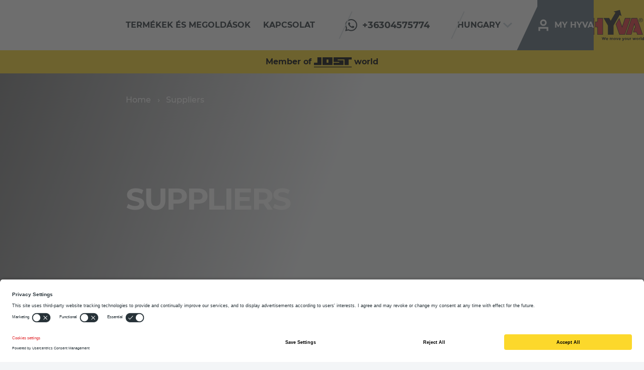

--- FILE ---
content_type: text/html; charset=utf-8
request_url: https://www.hyva.com/hu-hu/suppliers/
body_size: 17143
content:
<!DOCTYPE html>
<html lang="hu-hu" dir="ltr">
<head>
    

<script>
    window.dataLayer = window.dataLayer || [];
    dataLayer.push({
        'event': 'init',
        'page': {
            'type': 'LandingPage',
            'productType': '',
            'language': 'hu',
            'country': 'hu',
            'locale': 'hu-hu',
        },
        'user': {
            'id': '',
            'logged_in': '0'
        }
    });
</script>


        <!-- Google Tag Manager -->
<script type="text/javascript">
    window.dataLayer = window.dataLayer || [];
    
    function gtag() {
        dataLayer.push(arguments);
    }
    gtag("consent", "default", {
        ad_user_data: "denied",
        ad_personalization: "denied",
        ad_storage: "denied",
        analytics_storage: "denied",
        personalization_storage: "denied",
        functionality_storage: "denied",
        security_storage: "denied",
        wait_for_update: 500
    });
    gtag("set", "ads_data_redaction", true);

    (function (w, d, s, l, i) {
    w[l] = w[l] || []; w[l].push({
        'gtm.start':
            new Date().getTime(), event: 'gtm.js'
    }); var f = d.getElementsByTagName(s)[0],
        j = d.createElement(s), dl = l != 'dataLayer' ? '&l=' + l : ''; j.async = true; j.src =
            'https://www.googletagmanager.com/gtm.js?id=' + i + dl; f.parentNode.insertBefore(j, f);
    })(window, document, 'script', 'dataLayer', 'GTM-MH2FVZZ');</script>
<!-- End Google Tag Manager -->

    <meta charset="UTF-8">
    <meta http-equiv="X-UA-Compatible" content="IE=edge" />
    <meta name="author" content="Hyva Corporate">
    <meta name="description" content="Hyva has a strong commitment to deliver world class quality products throughout its entire line of businesses. In order to match growing customer quality expectations, Hyva has developed and implemented a world class APQP (Advanced Product Quality Planning) process.">
    <meta name="viewport" content="width=device-width, initial-scale=1.0, maximum-scale=1.0">

    <!-- Open graph data -->
    <meta property="og:url" content="https://www.hyva.com/hu-hu/suppliers/" />
    <meta property="og:type" content="website" />
    <meta property="og:title" content="Suppliers" />
    <meta property="og:description" content="Hyva has a strong commitment to deliver world class quality products throughout its entire line of businesses. In order to match growing customer quality expectations, Hyva has developed and implemented a world class APQP (Advanced Product Quality Planning) process." />


    <meta property="og:image" content="https://www.hyva.com/globalassets/product-website-images/02.-handling/hyva-titan-skiploader-in-the-uk---closeup.jpg?rnd=4a2809&amp;width=1200&amp;height=630&amp;rmode=crop&amp;rsampler=bicubic&amp;compand=true" />

    <!-- Schema.org markup for Google+ -->
    <meta itemprop="name" content="Suppliers">
    <meta itemprop="description" content="Hyva has a strong commitment to deliver world class quality products throughout its entire line of businesses. In order to match growing customer quality expectations, Hyva has developed and implemented a world class APQP (Advanced Product Quality Planning) process.">

    <meta itemprop="image" content="https://www.hyva.com/globalassets/product-website-images/02.-handling/hyva-titan-skiploader-in-the-uk---closeup.jpg?rnd=4a2809&amp;width=1200&amp;height=630&amp;rmode=crop&amp;rsampler=bicubic&amp;compand=true">

    <!-- Twitter Card data -->
    <meta name="twitter:card" content="summary_large_image">
    <meta name="twitter:site" content="@hyvaglobal">
    <meta name="twitter:title" content="Suppliers">
    <meta name="twitter:description" content="Hyva has a strong commitment to deliver world class quality products throughout its entire line of businesses. In order to match growing customer quality expectations, Hyva has developed and implemented a world class APQP (Advanced Product Quality Planning) process.">
    <meta name="twitter:creator" content="@hyvaglobal">
    <meta name="twitter:image" content="https://www.hyva.com/globalassets/product-website-images/02.-handling/hyva-titan-skiploader-in-the-uk---closeup.jpg?rnd=4a2809&amp;width=300&amp;height=160&amp;rmode=crop&amp;rsampler=bicubic&amp;compand=true">


    <link href="https://www.hyva.com/hu-hu/suppliers/" rel="canonical" />

    
<script>
        (function () {
            /**
            * This file provides the main app with all API endpoints,
            * and informs it about the current environment it is running on.
            */
            var environment = 'Production';
            var endpoint = 'https://www.hyva.com/';
            window.EnvironmentSettings = {};
            window.EnvironmentSettings.endpoint = endpoint;
            window.EnvironmentSettings.environment = environment;
        })();
</script>

    <title>Suppliers | Hyva - We move your world</title>

    <!-- Font styles -->
    <style>
        /* montserrat-regular */
        @font-face {
            font-family: 'Montserrat';
            font-style: normal;
            font-weight: 400;
            src: local(''), url('/assets/fonts/Montserrat-Regular.woff2') format('woff2'), /* Chrome 26+, Opera 23+, Firefox 39+ */
            url('/assets/fonts/Montserrat-Regular.woff') format('woff'); /* Chrome 6+, Firefox 3.6+, IE 9+, Safari 5.1+ */
        }

        @font-face {
            font-family: 'Montserrat';
            font-style: italic;
            font-weight: 400;
            src: local(''), url('/assets/fonts/Montserrat-Italic.woff2') format('woff2'), /* Chrome 26+, Opera 23+, Firefox 39+ */
            url('/assets/fonts/Montserrat-Italic.woff') format('woff'); /* Chrome 6+, Firefox 3.6+, IE 9+, Safari 5.1+ */
        }
        /* montserrat-medium */
        @font-face {
            font-family: 'Montserrat';
            font-style: normal;
            font-weight: 500;
            src: local(''), url('/assets/fonts/Montserrat-Medium.woff2') format('woff2'), /* Chrome 26+, Opera 23+, Firefox 39+ */
            url('/assets/fonts/Montserrat-Medium.woff') format('woff'); /* Chrome 6+, Firefox 3.6+, IE 9+, Safari 5.1+ */
        }

        @font-face {
            font-family: 'Montserrat';
            font-style: italic;
            font-weight: 500;
            src: local(''), url('/assets/fonts/Montserrat-MediumItalic.woff2') format('woff2'), /* Chrome 26+, Opera 23+, Firefox 39+ */
            url('/assets/fonts/Montserrat-MediumItalic.woff') format('woff'); /* Chrome 6+, Firefox 3.6+, IE 9+, Safari 5.1+ */
        }
        /* montserrat-semi bold */
        @font-face {
            font-family: 'Montserrat';
            font-style: normal;
            font-weight: 600;
            src: local(''), url('/assets/fonts/Montserrat-SemiBold.woff2') format('woff2'), /* Chrome 26+, Opera 23+, Firefox 39+ */
            url('/assets/fonts/Montserrat-SemiBold.woff') format('woff'); /* Chrome 6+, Firefox 3.6+, IE 9+, Safari 5.1+ */
        }

        @font-face {
            font-family: 'Montserrat';
            font-style: italic;
            font-weight: 600;
            src: local(''), url('/assets/fonts/Montserrat-SemiBoldItalic.woff2') format('woff2'), /* Chrome 26+, Opera 23+, Firefox 39+ */
            url('/assets/fonts/Montserrat-SemiBoldItalic.woff') format('woff'); /* Chrome 6+, Firefox 3.6+, IE 9+, Safari 5.1+ */
        }
        /* montserrat-bold */
        @font-face {
            font-family: 'Montserrat';
            font-style: normal;
            font-weight: 700;
            src: local(''), url('/assets/fonts/Montserrat-Bold.woff2') format('woff2'), /* Chrome 26+, Opera 23+, Firefox 39+ */
            url('/assets/fonts/Montserrat-Bold.woff') format('woff'); /* Chrome 6+, Firefox 3.6+, IE 9+, Safari 5.1+ */
        }

        @font-face {
            font-family: 'Montserrat';
            font-style: italic;
            font-weight: 700;
            src: local(''), url('/assets/fonts/Montserrat-BoldItalic.woff2') format('woff2'), /* Chrome 26+, Opera 23+, Firefox 39+ */
            url('/assets/fonts/Montserrat-BoldItalic.woff') format('woff'); /* Chrome 6+, Firefox 3.6+, IE 9+, Safari 5.1+ */
        }
        /* montserrat-extra bold */
        @font-face {
            font-family: 'Montserrat';
            font-style: normal;
            font-weight: 800;
            src: local(''), url('/assets/fonts/Montserrat-ExtraBold.woff2') format('woff2'), /* Chrome 26+, Opera 23+, Firefox 39+ */
            url('/assets/fonts/Montserrat-ExtraBold.woff') format('woff'); /* Chrome 6+, Firefox 3.6+, IE 9+, Safari 5.1+ */
        }

        @font-face {
            font-family: 'Montserrat';
            font-style: italic;
            font-weight: 800;
            src: local(''), url('/assets/fonts/Montserrat-ExtraBoldItalic.woff2') format('woff2'), /* Chrome 26+, Opera 23+, Firefox 39+ */
            url('/assets/fonts/Montserrat-ExtraBoldItalic.woff') format('woff'); /* Chrome 6+, Firefox 3.6+, IE 9+, Safari 5.1+ */
        }
    </style>

    <!-- Style sheets -->
    <link lazyload rel="stylesheet" href="/assets/css/main.css?v=TP_-k-RiGtr8lFc3mxe017TbVnr0z4exE945LAZY3oI" />

    <!-- CSS support for custom date picker (CustomDatePickerElementBlock.cs) -->
    <link rel="stylesheet" href="https://cdn.jsdelivr.net/npm/flatpickr/dist/flatpickr.min.css">

        <link rel="preload" href="/assets/fonts/Montserrat-Regular.woff2" as="font" type="font/woff2" crossorigin>
        <link rel="preload" href="/assets/fonts/Montserrat-Regular.woff" as="font" type="font/woff" crossorigin>
        <link rel="preload" href="/assets/fonts/Montserrat-Medium.woff2" as="font" type="font/woff2" crossorigin>
        <link rel="preload" href="/assets/fonts/Montserrat-Medium.woff" as="font" type="font/woff" crossorigin>
        <link rel="preload" href="/assets/fonts/Montserrat-Bold.woff2" as="font" type="font/woff2" crossorigin>
        <link rel="preload" href="/assets/fonts/Montserrat-Bold.woff" as="font" type="font/woff" crossorigin>
        <link rel="preload" href="/assets/fonts/Montserrat-ExtraBold.woff2" as="font" type="font/woff2" crossorigin>
        <link rel="preload" href="/assets/fonts/Montserrat-ExtraBold.woff" as="font" type="font/woff" crossorigin>
        <style>
            /* montserrat-regular */
            @font-face {
                font-family: 'Montserrat';
                font-style: normal;
                font-weight: 400;
                src: local(''), url('/assets/fonts/Montserrat-Regular.woff2') format('woff2'), /* Chrome 26+, Opera 23+, Firefox 39+ */
                url('/assets/fonts/Montserrat-Regular.woff') format('woff'); /* Chrome 6+, Firefox 3.6+, IE 9+, Safari 5.1+ */
            }

            @font-face {
                font-family: 'Montserrat';
                font-style: italic;
                font-weight: 400;
                src: local(''), url('/assets/fonts/Montserrat-Italic.woff2') format('woff2'), /* Chrome 26+, Opera 23+, Firefox 39+ */
                url('/assets/fonts/Montserrat-Italic.woff') format('woff'); /* Chrome 6+, Firefox 3.6+, IE 9+, Safari 5.1+ */
            }
            /* montserrat-medium */
            @font-face {
                font-family: 'Montserrat';
                font-style: normal;
                font-weight: 500;
                src: local(''), url('/assets/fonts/Montserrat-Medium.woff2') format('woff2'), /* Chrome 26+, Opera 23+, Firefox 39+ */
                url('/assets/fonts/Montserrat-Medium.woff') format('woff'); /* Chrome 6+, Firefox 3.6+, IE 9+, Safari 5.1+ */
            }

            @font-face {
                font-family: 'Montserrat';
                font-style: italic;
                font-weight: 500;
                src: local(''), url('/assets/fonts/Montserrat-MediumItalic.woff2') format('woff2'), /* Chrome 26+, Opera 23+, Firefox 39+ */
                url('/assets/fonts/Montserrat-MediumItalic.woff') format('woff'); /* Chrome 6+, Firefox 3.6+, IE 9+, Safari 5.1+ */
            }
            /* montserrat-semi bold */
            @font-face {
                font-family: 'Montserrat';
                font-style: normal;
                font-weight: 600;
                src: local(''), url('/assets/fonts/Montserrat-SemiBold.woff2') format('woff2'), /* Chrome 26+, Opera 23+, Firefox 39+ */
                url('/assets/fonts/Montserrat-SemiBold.woff') format('woff'); /* Chrome 6+, Firefox 3.6+, IE 9+, Safari 5.1+ */
            }

            @font-face {
                font-family: 'Montserrat';
                font-style: italic;
                font-weight: 600;
                src: local(''), url('/assets/fonts/Montserrat-SemiBoldItalic.woff2') format('woff2'), /* Chrome 26+, Opera 23+, Firefox 39+ */
                url('/assets/fonts/Montserrat-SemiBoldItalic.woff') format('woff'); /* Chrome 6+, Firefox 3.6+, IE 9+, Safari 5.1+ */
            }
            /* montserrat-bold */
            @font-face {
                font-family: 'Montserrat';
                font-style: normal;
                font-weight: 700;
                src: local(''), url('/assets/fonts/Montserrat-Bold.woff2') format('woff2'), /* Chrome 26+, Opera 23+, Firefox 39+ */
                url('/assets/fonts/Montserrat-Bold.woff') format('woff'); /* Chrome 6+, Firefox 3.6+, IE 9+, Safari 5.1+ */
            }

            @font-face {
                font-family: 'Montserrat';
                font-style: italic;
                font-weight: 700;
                src: local(''), url('/assets/fonts/Montserrat-BoldItalic.woff2') format('woff2'), /* Chrome 26+, Opera 23+, Firefox 39+ */
                url('/assets/fonts/Montserrat-BoldItalic.woff') format('woff'); /* Chrome 6+, Firefox 3.6+, IE 9+, Safari 5.1+ */
            }
            /* montserrat-extra bold */
            @font-face {
                font-family: 'Montserrat';
                font-style: normal;
                font-weight: 800;
                src: local(''), url('/assets/fonts/Montserrat-ExtraBold.woff2') format('woff2'), /* Chrome 26+, Opera 23+, Firefox 39+ */
                url('/assets/fonts/Montserrat-ExtraBold.woff') format('woff'); /* Chrome 6+, Firefox 3.6+, IE 9+, Safari 5.1+ */
            }

            @font-face {
                font-family: 'Montserrat';
                font-style: italic;
                font-weight: 800;
                src: local(''), url('/assets/fonts/Montserrat-ExtraBoldItalic.woff2') format('woff2'), /* Chrome 26+, Opera 23+, Firefox 39+ */
                url('/assets/fonts/Montserrat-ExtraBoldItalic.woff') format('woff'); /* Chrome 6+, Firefox 3.6+, IE 9+, Safari 5.1+ */
            }
        </style>

        <link rel="preconnect" href="https://googletagmanager.com/">
        <link rel="preconnect" href="https://google-analytics.com/">
        <link rel="dns-prefetch" href="https://googletagmanager.com/">
        <link rel="dns-prefetch" href="https://google-analytics.com/">
    <link rel="preload" href="/assets/js/main-es.js?v=R4zkIkhjHV0H91F8Z9iIFRC9pLEmdT2dXdrWChgBe0o" as="script" />
    <link rel="preload" href="/assets/css/main.css?v=TP_-k-RiGtr8lFc3mxe017TbVnr0z4exE945LAZY3oI" as="style" />

    <!-- Favicons -->
        <link rel="apple-touch-icon" sizes="120x120" href="/assets/images/favicons/apple-touch-icon.png">
        <link rel="icon" type="image/png" sizes="32x32" href="/assets/images/favicons/favicon-32x32.png">
        <link rel="icon" type="image/png" sizes="16x16" href="/assets/images/favicons/favicon-16x16.png">
        <link rel="manifest" href="/assets/images/favicons/site.webmanifest">
        <link rel="mask-icon" href="/assets/images/favicons/safari-pinned-tab.svg">
        <link rel="shortcut icon" href="/assets/images/favicons/favicon.ico">
        <meta name="msapplication-config" content="/assets/images/favicons/browserconfig.xml">
        <meta name="theme-color" content="#ffffff">
        <script id="usercentrics-cmp" data-settings-id="JLuT3Pj1S7hA61" src="https://app.usercentrics.eu/browser-ui/latest/loader.js" async></script>

    <link rel="preload" href="/assets/fonts/Montserrat-Regular.woff2" as="font" type="font/woff2" crossorigin>
    <link rel="preload" href="/assets/fonts/Montserrat-Regular.woff" as="font" type="font/woff" crossorigin>
    <link rel="preload" href="/assets/fonts/Montserrat-Medium.woff2" as="font" type="font/woff2" crossorigin>
    <link rel="preload" href="/assets/fonts/Montserrat-Medium.woff" as="font" type="font/woff" crossorigin>
    <link rel="preload" href="/assets/fonts/Montserrat-Bold.woff2" as="font" type="font/woff2" crossorigin>
    <link rel="preload" href="/assets/fonts/Montserrat-Bold.woff" as="font" type="font/woff" crossorigin>
    <link rel="preload" href="/assets/fonts/Montserrat-ExtraBold.woff2" as="font" type="font/woff2" crossorigin>
    <link rel="preload" href="/assets/fonts/Montserrat-ExtraBold.woff" as="font" type="font/woff" crossorigin>

    <link rel="preconnect" href="//app.usercentrics.eu">
    <link rel="preconnect" href="//api.usercentrics.eu">
    <link rel="preload" href="//app.usercentrics.eu/browser-ui/latest/loader.js" as="script">

    <script>
!function(T,l,y){var S=T.location,k="script",D="instrumentationKey",C="ingestionendpoint",I="disableExceptionTracking",E="ai.device.",b="toLowerCase",w="crossOrigin",N="POST",e="appInsightsSDK",t=y.name||"appInsights";(y.name||T[e])&&(T[e]=t);var n=T[t]||function(d){var g=!1,f=!1,m={initialize:!0,queue:[],sv:"5",version:2,config:d};function v(e,t){var n={},a="Browser";return n[E+"id"]=a[b](),n[E+"type"]=a,n["ai.operation.name"]=S&&S.pathname||"_unknown_",n["ai.internal.sdkVersion"]="javascript:snippet_"+(m.sv||m.version),{time:function(){var e=new Date;function t(e){var t=""+e;return 1===t.length&&(t="0"+t),t}return e.getUTCFullYear()+"-"+t(1+e.getUTCMonth())+"-"+t(e.getUTCDate())+"T"+t(e.getUTCHours())+":"+t(e.getUTCMinutes())+":"+t(e.getUTCSeconds())+"."+((e.getUTCMilliseconds()/1e3).toFixed(3)+"").slice(2,5)+"Z"}(),iKey:e,name:"Microsoft.ApplicationInsights."+e.replace(/-/g,"")+"."+t,sampleRate:100,tags:n,data:{baseData:{ver:2}}}}var h=d.url||y.src;if(h){function a(e){var t,n,a,i,r,o,s,c,u,p,l;g=!0,m.queue=[],f||(f=!0,t=h,s=function(){var e={},t=d.connectionString;if(t)for(var n=t.split(";"),a=0;a<n.length;a++){var i=n[a].split("=");2===i.length&&(e[i[0][b]()]=i[1])}if(!e[C]){var r=e.endpointsuffix,o=r?e.location:null;e[C]="https://"+(o?o+".":"")+"dc."+(r||"services.visualstudio.com")}return e}(),c=s[D]||d[D]||"",u=s[C],p=u?u+"/v2/track":d.endpointUrl,(l=[]).push((n="SDK LOAD Failure: Failed to load Application Insights SDK script (See stack for details)",a=t,i=p,(o=(r=v(c,"Exception")).data).baseType="ExceptionData",o.baseData.exceptions=[{typeName:"SDKLoadFailed",message:n.replace(/\./g,"-"),hasFullStack:!1,stack:n+"\nSnippet failed to load ["+a+"] -- Telemetry is disabled\nHelp Link: https://go.microsoft.com/fwlink/?linkid=2128109\nHost: "+(S&&S.pathname||"_unknown_")+"\nEndpoint: "+i,parsedStack:[]}],r)),l.push(function(e,t,n,a){var i=v(c,"Message"),r=i.data;r.baseType="MessageData";var o=r.baseData;return o.message='AI (Internal): 99 message:"'+("SDK LOAD Failure: Failed to load Application Insights SDK script (See stack for details) ("+n+")").replace(/\"/g,"")+'"',o.properties={endpoint:a},i}(0,0,t,p)),function(e,t){if(JSON){var n=T.fetch;if(n&&!y.useXhr)n(t,{method:N,body:JSON.stringify(e),mode:"cors"});else if(XMLHttpRequest){var a=new XMLHttpRequest;a.open(N,t),a.setRequestHeader("Content-type","application/json"),a.send(JSON.stringify(e))}}}(l,p))}function i(e,t){f||setTimeout(function(){!t&&m.core||a()},500)}var e=function(){var n=l.createElement(k);n.src=h;var e=y[w];return!e&&""!==e||"undefined"==n[w]||(n[w]=e),n.onload=i,n.onerror=a,n.onreadystatechange=function(e,t){"loaded"!==n.readyState&&"complete"!==n.readyState||i(0,t)},n}();y.ld<0?l.getElementsByTagName("head")[0].appendChild(e):setTimeout(function(){l.getElementsByTagName(k)[0].parentNode.appendChild(e)},y.ld||0)}try{m.cookie=l.cookie}catch(p){}function t(e){for(;e.length;)!function(t){m[t]=function(){var e=arguments;g||m.queue.push(function(){m[t].apply(m,e)})}}(e.pop())}var n="track",r="TrackPage",o="TrackEvent";t([n+"Event",n+"PageView",n+"Exception",n+"Trace",n+"DependencyData",n+"Metric",n+"PageViewPerformance","start"+r,"stop"+r,"start"+o,"stop"+o,"addTelemetryInitializer","setAuthenticatedUserContext","clearAuthenticatedUserContext","flush"]),m.SeverityLevel={Verbose:0,Information:1,Warning:2,Error:3,Critical:4};var s=(d.extensionConfig||{}).ApplicationInsightsAnalytics||{};if(!0!==d[I]&&!0!==s[I]){var c="onerror";t(["_"+c]);var u=T[c];T[c]=function(e,t,n,a,i){var r=u&&u(e,t,n,a,i);return!0!==r&&m["_"+c]({message:e,url:t,lineNumber:n,columnNumber:a,error:i}),r},d.autoExceptionInstrumented=!0}return m}(y.cfg);function a(){y.onInit&&y.onInit(n)}(T[t]=n).queue&&0===n.queue.length?(n.queue.push(a),n.trackPageView({})):a()}(window,document,{src: "https://js.monitor.azure.com/scripts/b/ai.2.gbl.min.js", crossOrigin: "anonymous", cfg: {connectionString: 'InstrumentationKey=a155b40c-9d9b-4feb-b534-39ff6c045a2c;IngestionEndpoint=https://northeurope-2.in.applicationinsights.azure.com/;LiveEndpoint=https://northeurope.livediagnostics.monitor.azure.com/;ApplicationId=bce1c950-0a3d-4b3d-b0b3-944741cab880', disableCookiesUsage: false }});
</script>

</head>

<body id="body">

        <!-- Google Tag Manager (noscript) -->
<noscript>
    <iframe src="https://www.googletagmanager.com/ns.html?id=GTM-MH2FVZZ"
            height="0" width="0" style="display:none;visibility:hidden"></iframe>
</noscript>
<!-- End Google Tag Manager (noscript) -->

    

    

<header class="c-header" condenses reveals js-hook-header>

    <div class="header__wrapper">
        <a href="/hu-hu/" class="header__logo " data-gtm-navigation-link="Home" js-hook-navigation-link>
            <div class="header__logo-switch ">
<svg class="svg--brand-logo" xmlns="http://www.w3.org/2000/svg" viewBox="0 0 109 61" width="109" height="61"><g fill="#292929"><path d="M31.4 57l-1-3.1h-1.3l-.9 3.1-1.1-3.1h-1.3l1.9 5.4h.9l1.2-3.7 1.2 3.7h.9l1.9-5.4h-1.3zM36.3 55.1c-.6 0-1.1.2-1.5.6-.4.4-.6.9-.6 1.6s.2 1.2.6 1.6c.4.4.9.6 1.6.6.6 0 1.2-.2 1.7-.7l-.7-.8c-.3.3-.6.4-1 .4-.3 0-.5-.1-.7-.2-.2-.1-.3-.3-.4-.6h3.1V57c0-.6-.2-1.1-.6-1.4-.4-.3-.9-.5-1.5-.5zm-.9 1.7c0-.2.1-.4.3-.6.2-.1.4-.2.6-.2.2 0 .4.1.6.2.2.1.3.3.3.6h-1.8zM46.6 55.1c-.3 0-.6.1-.8.2-.3.1-.5.3-.7.6-.1-.2-.3-.4-.5-.6-.2-.2-.5-.2-.7-.2-.4 0-.8.2-1.1.5v-.5h-1.2v4.2h1.2V57c0-.3.1-.6.3-.7.2-.2.4-.3.6-.3.2 0 .4.1.5.2.1.2.2.4.2.7v2.3h1.2v-2.3c0-.3.1-.6.3-.7.2-.2.4-.3.6-.3.5 0 .7.3.7 1v2.3h1.2v-2.6c0-.6-.2-1-.5-1.3-.4-.1-.8-.2-1.3-.2zM51.4 55.1c-.6 0-1.2.2-1.6.6-.4.4-.6.9-.6 1.5s.2 1.1.6 1.5c.4.4 1 .6 1.6.6.6 0 1.2-.2 1.6-.6.4-.4.6-.9.6-1.5s-.2-1.1-.6-1.5c-.4-.4-1-.6-1.6-.6zm.7 3c-.2.2-.4.3-.8.3-.3 0-.6-.1-.8-.3-.2-.2-.3-.5-.3-.8 0-.3.1-.6.3-.8.2-.2.4-.3.8-.3.3 0 .6.1.8.3.2.2.3.5.3.8 0 .3-.1.6-.3.8zM56.2 57.8l-1-2.7H54l1.6 4.2h1.2l1.7-4.2h-1.2zM61.1 55.1c-.6 0-1.1.2-1.5.6-.4.4-.6.9-.6 1.6s.2 1.2.6 1.6c.4.4.9.6 1.6.6.6 0 1.2-.2 1.7-.7l-.7-.8c-.3.3-.6.4-1 .4-.3 0-.5-.1-.7-.2-.2-.1-.3-.3-.4-.6h3.1V57c0-.6-.2-1.1-.6-1.4-.4-.3-.9-.5-1.5-.5zm-.9 1.7c0-.2.1-.4.3-.6.2-.1.4-.2.6-.2.2 0 .4.1.6.2.2.1.3.3.3.6h-1.8zM68.1 57.8l-1-2.6h-1.3c1.1 2.7 1.6 4.2 1.6 4.3 0 .1 0 .2-.1.3-.1.1-.2.2-.3.2-.2 0-.4-.1-.6-.3l-.5.9c.4.3.8.5 1.2.5.3 0 .6-.1.8-.2.2-.2.4-.4.5-.7l2-5h-1.3l-1 2.6zM73 55.1c-.6 0-1.2.2-1.6.6-.4.4-.6.9-.6 1.5s.2 1.1.6 1.5c.4.4 1 .6 1.6.6.6 0 1.2-.2 1.6-.6.4-.4.6-.9.6-1.5s-.2-1.1-.6-1.5c-.5-.4-1-.6-1.6-.6zm.7 3c-.2.2-.4.3-.8.3-.3 0-.6-.1-.8-.3-.2-.2-.3-.5-.3-.8 0-.3.1-.6.3-.8.2-.2.4-.3.8-.3.3 0 .6.1.8.3.2.2.3.5.3.8 0 .3-.1.6-.3.8zM78.9 57.4c0 .3-.1.6-.3.7-.2.2-.4.3-.6.3-.5 0-.7-.3-.7-1v-2.3h-1.2v2.5c0 .6.2 1 .5 1.3.3.3.7.4 1.2.4s.8-.2 1.1-.6v.6h1.2v-4.2h-1.2v2.3zM83.1 55.3c-.2.1-.4.3-.6.4v-.6h-1.2v4.2h1.2v-1.8c0-.4.1-.7.3-1 .2-.2.4-.4.8-.4h.2V55c-.3.1-.5.1-.7.3zM91.2 57.7l-.8-2.6h-1.1l-.9 2.6-.8-2.6h-1.2l1.4 4.2H89l.8-2.2.8 2.2h1.2l1.5-4.2H92zM95.9 55.1c-.6 0-1.2.2-1.6.6-.4.4-.6.9-.6 1.5s.2 1.1.6 1.5c.4.4 1 .6 1.6.6.6 0 1.2-.2 1.6-.6.4-.4.6-.9.6-1.5s-.2-1.1-.6-1.5c-.4-.4-.9-.6-1.6-.6zm.8 3c-.2.2-.4.3-.8.3-.3 0-.6-.1-.8-.3-.2-.2-.3-.5-.3-.8 0-.3.1-.6.3-.8.2-.2.4-.3.8-.3.3 0 .6.1.8.3.2.2.3.5.3.8 0 .3-.1.6-.3.8zM100.9 55.3c-.2.1-.4.3-.6.4v-.6h-1.2v4.2h1.2v-1.8c0-.4.1-.7.3-1 .2-.2.4-.4.8-.4h.2V55c-.2.1-.5.1-.7.3zM102.5 53.6h1.2v5.8h-1.2zM107.8 53.6v2.1c-.3-.4-.7-.5-1.3-.5-.5 0-1 .2-1.3.6-.4.4-.6.9-.6 1.5s.2 1.1.6 1.6c.4.4.8.6 1.3.6s.9-.2 1.2-.6v.6h1.2v-5.8h-1.1zm-.2 4.5c-.2.2-.4.3-.7.3-.3 0-.5-.1-.7-.3-.2-.2-.3-.5-.3-.8s.1-.6.3-.9c.2-.2.4-.3.7-.3.3 0 .5.1.7.3.2.2.3.5.3.9-.1.3-.2.6-.3.8zM91.7 35.1h-1.8l-2.4 9h6.7l1.4 4.8h11.2l-11.2-33H84.3l-11.2 33h11.2l5.6-20.2zM64.8 12.2L61.5 0 49.1 3.2l3.7 2.1-9.3 16-3.1-5.4H29.3l8.6 14.9v18.1h11.2V30.8l12-20.7zM0 15.9h11.2v33H0zM28.3 48.9v-33H17.1v7.2h-4.3v11.1h4.3v14.7z"/><path d="M53.2 28.1l7.1 20.8h11.2l11.3-33H71.5l-5.6 16.5-5.6-16.5zM100.6 23.5c.6.3 1.3.5 2.1.5.6 0 1.4-.2 2-.5.6-.3 1.2-.9 1.5-1.5.3-.6.5-1.3.5-2s-.2-1.4-.6-2c-.3-.6-.9-1.1-1.5-1.5-.6-.3-1.3-.5-1.9-.5-.6 0-1.4.2-2.1.6-.6.3-1.2.8-1.5 1.5-.3.6-.5 1.3-.5 2 0 .6.2 1.4.5 2 .3.6.8 1.1 1.5 1.4zm-.9-5.2c.3-.5.7-1 1.2-1.2.5-.3 1.1-.4 1.7-.4.5 0 1.2.2 1.7.4s1 .8 1.2 1.3c.3.5.4 1.1.4 1.7 0 .6-.2 1.2-.4 1.7-.3.5-.8 1-1.3 1.2-.5.3-1.1.4-1.6.4-.6 0-1.2-.2-1.7-.4s-1-.7-1.2-1.2c-.3-.5-.4-1.1-.4-1.6 0-.8.2-1.4.4-1.9z"/><path d="M101.6 20.3h.4c.2 0 .4.1.6.2.1.1.4.6.8 1.1l.4.6h.8l-.6-.8c-.3-.4-.5-.8-.6-.9-.1-.1-.3-.2-.4-.3.4 0 .7-.1 1-.4.2-.2.3-.5.3-.8 0-.2-.1-.4-.3-.6-.1-.2-.3-.4-.5-.4-.2-.1-.6-.1-1.1-.1h-1.5v4.4h.7v-2zm0-1.9h.8c.3 0 .6.1.7.1.1 0 .3.1.3.3.1.1.1.2.1.3 0 .2-.1.4-.3.5-.1.1-.4.1-.8.1h-.8v-1.3z"/></g><g fill="#E33439"><path d="M.9 16.8h9.5V48H.9zM18 23.9h-4.3v9.5H18V48h9.4V16.8H18zM72.2 16.8l-6.3 18.3L60.2 18l-6 10.2L61 48h9.9l10.6-31.2zM95 16.8H85L74.3 48h9.4l6.2-22.5 3 10.4h-2.3l-2 7.4h6.3l1.3 4.7h9.4z"/></g></svg>            </div>
        </a>

        <nav class="header__navigation">

            <ul class="header__navigation-list">
                        <li class="header__navigation-list-item">
                            <a href="/hu-hu/termekek-megoldasok/" class="header__navigation-link"
                               data-gtm-navigation-link="Term&#xE9;kek &#xE9;s megold&#xE1;sok" js-hook-navigation-link>
                                Term&#xE9;kek &#xE9;s megold&#xE1;sok
                            </a>
                        </li>
                        <li class="header__navigation-list-item">
                            <a href="/hu-hu/kapcsolat/" class="header__navigation-link"
                               data-gtm-navigation-link="Kapcsolat" js-hook-navigation-link>
                                Kapcsolat
                            </a>
                        </li>
            </ul>

        </nav>

                <a class="header__phone" href="https://wa.me/&#x2B;36304575774">
                    <span class="header__phone-icon header__phone-icon--whatsapp">
                        <svg class="svg--icons-whatsapp" width="510" height="512" viewBox="0 0 510 512" xmlns="http://www.w3.org/2000/svg"><path fill="currentColor" d="M435.512 74.373C387.524 26.384 323.962.006 255.952.006 116.118.006 2.343 113.781 2.343 253.615c0 44.81 11.759 88.35 34.005 126.805L.436 511.991l134.431-35.276c37.184 20.34 78.815 30.827 121.084 30.827 139.834 0 253.615-113.774 253.615-253.609.312-67.692-26.066-131.571-74.055-179.56h.001zM256.269 464.638c-37.819 0-75.002-10.17-107.418-29.238l-7.627-4.45-79.769 20.657 21.293-77.863-5.085-7.945c-20.975-33.687-32.098-72.459-32.098-112.185 0-116.317 94.706-210.705 211.023-210.705 56.252 0 109.326 21.929 149.051 61.972 39.726 39.726 61.654 92.799 61.654 149.051-.317 116.317-94.706 210.706-211.023 210.706h-.001zM371.95 307.007c-6.356-3.178-37.501-18.433-43.221-20.657-5.72-2.224-10.17-3.178-14.301 3.178-4.132 6.356-16.526 20.658-20.022 24.788-3.814 4.132-7.31 4.767-13.666 1.589-6.356-3.178-26.696-9.852-50.849-31.463-19.069-16.844-31.78-37.501-35.594-43.857-3.814-6.356-.317-9.852 2.861-13.03 2.861-2.861 6.356-7.31 9.534-11.123 3.178-3.813 4.131-6.356 6.356-10.488 2.225-4.131.953-7.945-.636-11.123-1.589-3.178-14.302-34.323-19.386-47.035-5.403-12.394-10.488-10.805-14.302-11.123H166.33c-4.131 0-11.123 1.589-16.844 7.945-5.721 6.356-22.246 21.611-22.246 52.756s22.564 61.337 25.742 65.467c3.178 4.13 44.81 68.328 108.371 95.659 15.255 6.673 27.014 10.488 36.23 13.348 15.255 4.767 28.92 4.132 40.043 2.543 12.077-1.906 37.501-15.255 42.904-30.192 5.403-14.937 5.403-27.649 3.814-30.192-1.906-2.543-6.038-4.132-12.394-6.992v.002z"/></svg>
                    </span>

                    <span class="header__phone-label">
                        &#x2B;36304575774
                    </span>
                </a>

            <button class="header__language" data-gtm-navigation-link="Language Menu" js-hook-navigation-link js-hook-language-button>
                <span class="header__language-label">Hungary</span>

                <svg class="svg--icons-chevron-down" xmlns="http://www.w3.org/2000/svg" viewBox="0 0 12 7"><path fill="currentColor" d="M10.6 0L6 4.4 1.4.1 0 1.4 6 7l6-5.7z"/></svg>
            </button>


        <input type="hidden" name="currentCustomerId" value="51ecd81d-bd89-4793-a882-f6fa4ff46b33" js-hook-header-customer-id>

            <a class="header__login" href="/hu-hu/my-hyva/login/" data-gtm-navigation-link="Profile" js-hook-navigation-link>

                <svg class="svg--icons-account" xmlns="http://www.w3.org/2000/svg" viewBox="0 0 18 22" width="18" height="22"><path fill="currentColor" d="M0 14.5h3v7H0v-7zm15 0h3v7h-3v-7zm0 0v3H3v-3h12zM9 .5a6 6 0 100 12 6 6 0 000-12zm0 3a3 3 0 110 6 3 3 0 010-6z"/></svg>

                    <span class="header__login-label">
MY HYVA                    </span>

            </a>



        <button class="header__menu" data-gtm-navigation-link="Secondary Menu" js-hook-navigation-link js-hook-nav-button>

            <span class="header__menu-hamburger">
                <svg class="svg--icons-hamburger" fill="none" xmlns="http://www.w3.org/2000/svg" viewBox="0 0 14 14"><path fill="currentColor" d="M0 .005h13.333v2.667H0zm0 10.667h13.333v2.667H0z"/></svg>
            </span>

            <span class="header__menu-label">
                Menü
            </span>
        </button>
    </div>
</header>

<section class="c-main-navigation" id="main-navigation" js-hook-navigation>
    <div class="main-navigation__top">
        <div class="o-container">
            <div class="main-navigation__search">
                    
<div class="c-search-bar in--navigation">
    <form class="search-bar__form" action="/hu-hu/kereses/" method="get">
        <div class="c-input form__item search-bar__input">
            <div class="input__wrapper">
                <label class="input__label" for="searchquery">
                    Search
                </label>
                <input class="input__input" type="text" name="q" value="" id="searchquery" required="required" placeholder="Keresés">
            </div>
        </div>

        <button class="c-button c-button--icon search-bar__submit" type="submit">
            <span class="button__label u-sr-only">Search</span>
            <span class="button__icon">
                <svg class="svg--icons-search" width="19" height="20" viewBox="0 0 19 20" xmlns="http://www.w3.org/2000/svg"><g fill-rule="nonzero" fill="currentColor"><path d="M8.5 0a8.5 8.5 0 100 17 8.5 8.5 0 000-17zm0 3a5.5 5.5 0 110 11 5.5 5.5 0 010-11z"/><path d="M12 15.121L14.121 13l4.243 4.243-2.121 2.121z"/></g></svg>
            </span>
        </button>
    </form>
</div>

            </div>
            <a role="button" class="c-button--close main-navigation__close" js-hook-nav-button>
                <span class="button__label">Bezárás</span>
                <span class="button__icon">
                    <svg class="svg--icons-close" width="34" height="34" viewBox="0 0 34 34" fill="none" xmlns="http://www.w3.org/2000/svg"><path fill-rule="evenodd" clip-rule="evenodd" d="M9.192 7.778L7.072 9.9l7.777 7.778-7.07 7.07 2.12 2.122 7.072-7.071 7.07 7.071 2.122-2.121-7.071-7.071L26.87 9.9 24.75 7.778l-7.778 7.778-7.779-7.778z" fill="currentColor"/></svg>
                </span>
            </a>
        </div>
    </div>

    <nav class="main-navigation__nav">

        <div class="main-navigation__language" js-hook-language-button>
            <span class="main-navigation__language-icon">
                <svg class="svg--icons-world" width="30" height="30" viewBox="0 0 30 30" version="1.1" xmlns="http://www.w3.org/2000/svg"><path fill="currentColor" d="M25.62 4.386c-3.204-3.203-7.504-4.65-11.7-4.347-.022 0-.045-.003-.07-.003-.026.003-.052.01-.077.013a14.933 14.933 0 00-9.388 4.336 14.934 14.934 0 00-4.337 9.387c-.003.026-.01.049-.012.074 0 .022 0 .045.003.07-.3 4.196 1.143 8.496 4.346 11.698s7.507 4.65 11.703 4.347c.023 0 .041.003.063.003.027-.003.052-.01.074-.013a14.952 14.952 0 009.388-4.337 14.93 14.93 0 004.336-9.383.317.317 0 00.013-.08c.004-.022-.003-.047-.003-.07.31-4.196-1.137-8.496-4.34-11.695zm-1.243 9.517a16.882 16.882 0 01-4.182-2.794l4.69-4.69c1.073 1.785.82 4.56-.508 7.484zm-.842 1.635a21.905 21.905 0 01-2.856 3.835l-4.374-4.375 2.59-2.586a18.77 18.77 0 004.64 3.126zm.05-10.418l-4.69 4.693A17.004 17.004 0 0116.1 5.63c2.928-1.331 5.699-1.583 7.484-.51zm-3.988-2.453c-1.325.16-2.736.572-4.173 1.214a13.055 13.055 0 01-.48-2.046 13.226 13.226 0 014.653.833zM14.466 6.47a18.692 18.692 0 003.129 4.64l-2.59 2.589-4.375-4.374a21.775 21.775 0 013.836-2.855zm-.76 8.529l-2.587 2.586a18.937 18.937 0 00-4.64-3.13 21.894 21.894 0 012.855-3.834l4.372 4.377zm-.594-13.015c.128.916.347 1.833.654 2.74a23.855 23.855 0 00-4.441 3.298L6.374 5.07a13.076 13.076 0 016.738-3.085zM2.673 19.59a13.148 13.148 0 01-.83-4.649c.683.099 1.367.262 2.047.48-.645 1.43-1.057 2.84-1.217 4.169zm-.683-6.485a13.074 13.074 0 013.085-6.737l2.953 2.954a23.892 23.892 0 00-3.298 4.44c-.91-.31-1.827-.53-2.74-.657zm3.643 2.989a16.88 16.88 0 014.183 2.793l-4.694 4.694c-1.069-1.789-.817-4.563.511-7.487zm.792 8.783l4.694-4.693a17.002 17.002 0 012.794 4.182c-2.928 1.332-5.702 1.584-7.488.511zm3.989 2.452c1.325-.16 2.736-.571 4.173-1.216.217.68.377 1.363.479 2.047a13.17 13.17 0 01-4.652-.83zm5.131-3.802a18.694 18.694 0 00-3.13-4.64l2.59-2.59 4.376 4.375a21.774 21.774 0 01-3.836 2.855zm1.354 4.486a15.035 15.035 0 00-.654-2.74 23.87 23.87 0 004.44-3.295l2.954 2.953a13.113 13.113 0 01-6.74 3.081zm8.037-4.384l-2.954-2.954c1.335-1.434 2.44-2.934 3.299-4.44.907.306 1.824.529 2.74.656a13.047 13.047 0 01-3.085 6.738zm1.188-9.05c.645-1.433 1.054-2.844 1.214-4.172.555 1.497.836 3.072.83 4.652a12.75 12.75 0 01-2.044-.48zM27.149 3.778c.237 0 .47-.089.651-.268l.712-.712a.915.915 0 000-1.3.915.915 0 00-1.299 0l-.713.712a.916.916 0 00.649 1.568zM2.214 26.49l-.713.712a.916.916 0 00.652 1.568c.236 0 .47-.09.651-.268l.712-.713a.914.914 0 000-1.299.918.918 0 00-1.302 0z"/></svg>
            </span>
            <span class="main-navigation__language-label">
                magyar (Magyarorsz&#xE1;g)
            </span>
        </div>

        <ul class="main-navigation__list">

                <li class="main-navigation__listitem" data-gtm-secondary-menu-category="Term&#xE9;kek &#xE9;s megold&#xE1;sok" js-hook-secondary-menu-category>

                        <span class="main-navigation__list-title">
                            Term&#xE9;kek &#xE9;s megold&#xE1;sok
                        </span>

                    <ul class="main-navigation__subnav">
                <li class="main-navigation__subnavitem">
                    <a href="/hu-hu/megoldasok/billento-rendszerek/" class="main-navigation__subnav-link"
                       data-gtm-secondary-menu-link="Billentő rendszerek" js-hook-secondary-menu-link>
                        <span>Billentő rendszerek</span>
                        <span class="main-navigation__subnav-link-icon"><svg class="svg--icons-arrow-right" xmlns="http://www.w3.org/2000/svg" fill="none" viewBox="0 0 24 24" width="24" height="24"><path fill="currentColor" fill-rule="evenodd" d="M22.686 12.264l-7.581 8.25-2.21-2.029 4.31-4.69H2v-3h15.06l-4.633-4.747 2.147-2.096 8.112 8.312z" clip-rule="evenodd"/></svg></span>
                    </a>
                </li>
                <li class="main-navigation__subnavitem">
                    <a href="/hu-hu/megoldasok/kontenerkezeles/" class="main-navigation__subnav-link"
                       data-gtm-secondary-menu-link="Konténerkezelés" js-hook-secondary-menu-link>
                        <span>Konténerkezelés</span>
                        <span class="main-navigation__subnav-link-icon"><svg class="svg--icons-arrow-right" xmlns="http://www.w3.org/2000/svg" fill="none" viewBox="0 0 24 24" width="24" height="24"><path fill="currentColor" fill-rule="evenodd" d="M22.686 12.264l-7.581 8.25-2.21-2.029 4.31-4.69H2v-3h15.06l-4.633-4.747 2.147-2.096 8.112 8.312z" clip-rule="evenodd"/></svg></span>
                    </a>
                </li>
                <li class="main-navigation__subnavitem">
                    <a href="/hu-hu/megoldasok/emeles-es-rakodas/" class="main-navigation__subnav-link"
                       data-gtm-secondary-menu-link="Emelés és rakodás" js-hook-secondary-menu-link>
                        <span>Emelés és rakodás</span>
                        <span class="main-navigation__subnav-link-icon"><svg class="svg--icons-arrow-right" xmlns="http://www.w3.org/2000/svg" fill="none" viewBox="0 0 24 24" width="24" height="24"><path fill="currentColor" fill-rule="evenodd" d="M22.686 12.264l-7.581 8.25-2.21-2.029 4.31-4.69H2v-3h15.06l-4.633-4.747 2.147-2.096 8.112 8.312z" clip-rule="evenodd"/></svg></span>
                    </a>
                </li>
                <li class="main-navigation__subnavitem">
                    <a href="/hu-hu/megoldasok/truck-and-trailer/" class="main-navigation__subnav-link"
                       data-gtm-secondary-menu-link="Vontató- és félpótkocsi" js-hook-secondary-menu-link>
                        <span>Vontató- és félpótkocsi</span>
                        <span class="main-navigation__subnav-link-icon"><svg class="svg--icons-arrow-right" xmlns="http://www.w3.org/2000/svg" fill="none" viewBox="0 0 24 24" width="24" height="24"><path fill="currentColor" fill-rule="evenodd" d="M22.686 12.264l-7.581 8.25-2.21-2.029 4.31-4.69H2v-3h15.06l-4.633-4.747 2.147-2.096 8.112 8.312z" clip-rule="evenodd"/></svg></span>
                    </a>
                </li></ul>

                        <span class="main-navigation__list-title">
                            Szerviz
                        </span>

<ul class="main-navigation__subnav">
                <li class="main-navigation__subnavitem">
                    <a href="/hu-hu/ugyfelszolgalat/" class="main-navigation__subnav-link"
                       data-gtm-secondary-menu-link="Hyva Service" js-hook-secondary-menu-link>
                        <span>Hyva Service</span>
                        <span class="main-navigation__subnav-link-icon"><svg class="svg--icons-arrow-right" xmlns="http://www.w3.org/2000/svg" fill="none" viewBox="0 0 24 24" width="24" height="24"><path fill="currentColor" fill-rule="evenodd" d="M22.686 12.264l-7.581 8.25-2.21-2.029 4.31-4.69H2v-3h15.06l-4.633-4.747 2.147-2.096 8.112 8.312z" clip-rule="evenodd"/></svg></span>
                    </a>
                </li></ul>                </li>

                <li class="main-navigation__listitem" data-gtm-secondary-menu-category="Ipar&#xE1;gak" js-hook-secondary-menu-category>
                    <span class="main-navigation__list-title">
                        Ipar&#xE1;gak
                    </span>

                    <ul class="main-navigation__subnav">
                <li class="main-navigation__subnavitem">
                    <a href="/hu-hu/iparagak/mezogazdasag/" class="main-navigation__subnav-link"
                       data-gtm-secondary-menu-link="Mezőgazdaság" js-hook-secondary-menu-link>
                        <span>Mezőgazdaság</span>
                        <span class="main-navigation__subnav-link-icon"><svg class="svg--icons-arrow-right" xmlns="http://www.w3.org/2000/svg" fill="none" viewBox="0 0 24 24" width="24" height="24"><path fill="currentColor" fill-rule="evenodd" d="M22.686 12.264l-7.581 8.25-2.21-2.029 4.31-4.69H2v-3h15.06l-4.633-4.747 2.147-2.096 8.112 8.312z" clip-rule="evenodd"/></svg></span>
                    </a>
                </li>
                <li class="main-navigation__subnavitem">
                    <a href="/hu-hu/iparagak/epitoipar/" class="main-navigation__subnav-link"
                       data-gtm-secondary-menu-link="Építőipar" js-hook-secondary-menu-link>
                        <span>Építőipar</span>
                        <span class="main-navigation__subnav-link-icon"><svg class="svg--icons-arrow-right" xmlns="http://www.w3.org/2000/svg" fill="none" viewBox="0 0 24 24" width="24" height="24"><path fill="currentColor" fill-rule="evenodd" d="M22.686 12.264l-7.581 8.25-2.21-2.029 4.31-4.69H2v-3h15.06l-4.633-4.747 2.147-2.096 8.112 8.312z" clip-rule="evenodd"/></svg></span>
                    </a>
                </li>
                <li class="main-navigation__subnavitem">
                    <a href="/hu-hu/iparagak/kornyezetvedelem/" class="main-navigation__subnav-link"
                       data-gtm-secondary-menu-link="Környezetvédelem" js-hook-secondary-menu-link>
                        <span>Környezetvédelem</span>
                        <span class="main-navigation__subnav-link-icon"><svg class="svg--icons-arrow-right" xmlns="http://www.w3.org/2000/svg" fill="none" viewBox="0 0 24 24" width="24" height="24"><path fill="currentColor" fill-rule="evenodd" d="M22.686 12.264l-7.581 8.25-2.21-2.029 4.31-4.69H2v-3h15.06l-4.633-4.747 2.147-2.096 8.112 8.312z" clip-rule="evenodd"/></svg></span>
                    </a>
                </li>
                <li class="main-navigation__subnavitem">
                    <a href="/hu-hu/iparagak/logisztika-es-szallitas/" class="main-navigation__subnav-link"
                       data-gtm-secondary-menu-link="Logisztika és szállítás" js-hook-secondary-menu-link>
                        <span>Logisztika és szállítás</span>
                        <span class="main-navigation__subnav-link-icon"><svg class="svg--icons-arrow-right" xmlns="http://www.w3.org/2000/svg" fill="none" viewBox="0 0 24 24" width="24" height="24"><path fill="currentColor" fill-rule="evenodd" d="M22.686 12.264l-7.581 8.25-2.21-2.029 4.31-4.69H2v-3h15.06l-4.633-4.747 2.147-2.096 8.112 8.312z" clip-rule="evenodd"/></svg></span>
                    </a>
                </li>
                <li class="main-navigation__subnavitem">
                    <a href="/hu-hu/iparagak/banyaszat/" class="main-navigation__subnav-link"
                       data-gtm-secondary-menu-link="Bányászat" js-hook-secondary-menu-link>
                        <span>Bányászat</span>
                        <span class="main-navigation__subnav-link-icon"><svg class="svg--icons-arrow-right" xmlns="http://www.w3.org/2000/svg" fill="none" viewBox="0 0 24 24" width="24" height="24"><path fill="currentColor" fill-rule="evenodd" d="M22.686 12.264l-7.581 8.25-2.21-2.029 4.31-4.69H2v-3h15.06l-4.633-4.747 2.147-2.096 8.112 8.312z" clip-rule="evenodd"/></svg></span>
                    </a>
                </li></ul>
                </li>

                <li class="main-navigation__listitem" data-gtm-secondary-menu-category="R&#xF3;lunk" js-hook-secondary-menu-category>
                    <span class="main-navigation__list-title">
                        R&#xF3;lunk
                    </span>

                    <ul class="main-navigation__subnav">
                <li class="main-navigation__subnavitem">
                    <a href="/hu-hu/rolunk/" class="main-navigation__subnav-link"
                       data-gtm-secondary-menu-link="Rólunk" js-hook-secondary-menu-link>
                        <span>Rólunk</span>
                        <span class="main-navigation__subnav-link-icon"><svg class="svg--icons-arrow-right" xmlns="http://www.w3.org/2000/svg" fill="none" viewBox="0 0 24 24" width="24" height="24"><path fill="currentColor" fill-rule="evenodd" d="M22.686 12.264l-7.581 8.25-2.21-2.029 4.31-4.69H2v-3h15.06l-4.633-4.747 2.147-2.096 8.112 8.312z" clip-rule="evenodd"/></svg></span>
                    </a>
                </li>
                <li class="main-navigation__subnavitem">
                    <a href="https://www.hyvacareer.com/hu-hu/" class="main-navigation__subnav-link"
                       data-gtm-secondary-menu-link="HYVA KARRIER" js-hook-secondary-menu-link>
                        <span>HYVA KARRIER</span>
                        <span class="main-navigation__subnav-link-icon"><svg class="svg--icons-arrow-right" xmlns="http://www.w3.org/2000/svg" fill="none" viewBox="0 0 24 24" width="24" height="24"><path fill="currentColor" fill-rule="evenodd" d="M22.686 12.264l-7.581 8.25-2.21-2.029 4.31-4.69H2v-3h15.06l-4.633-4.747 2.147-2.096 8.112 8.312z" clip-rule="evenodd"/></svg></span>
                    </a>
                </li>
                <li class="main-navigation__subnavitem">
                    <a href="/hu-hu/suppliers/" class="main-navigation__subnav-link"
                       data-gtm-secondary-menu-link="Szállítók" js-hook-secondary-menu-link>
                        <span>Szállítók</span>
                        <span class="main-navigation__subnav-link-icon"><svg class="svg--icons-arrow-right" xmlns="http://www.w3.org/2000/svg" fill="none" viewBox="0 0 24 24" width="24" height="24"><path fill="currentColor" fill-rule="evenodd" d="M22.686 12.264l-7.581 8.25-2.21-2.029 4.31-4.69H2v-3h15.06l-4.633-4.747 2.147-2.096 8.112 8.312z" clip-rule="evenodd"/></svg></span>
                    </a>
                </li>
                <li class="main-navigation__subnavitem">
                    <a href="/hu-hu/hirek-esemenyek/" class="main-navigation__subnav-link"
                       data-gtm-secondary-menu-link="Hírek & Események" js-hook-secondary-menu-link>
                        <span>Hírek & Események</span>
                        <span class="main-navigation__subnav-link-icon"><svg class="svg--icons-arrow-right" xmlns="http://www.w3.org/2000/svg" fill="none" viewBox="0 0 24 24" width="24" height="24"><path fill="currentColor" fill-rule="evenodd" d="M22.686 12.264l-7.581 8.25-2.21-2.029 4.31-4.69H2v-3h15.06l-4.633-4.747 2.147-2.096 8.112 8.312z" clip-rule="evenodd"/></svg></span>
                    </a>
                </li>
                <li class="main-navigation__subnavitem">
                    <a href="/hu-hu/tarsadalmi-felelossegvallalas/" class="main-navigation__subnav-link"
                       data-gtm-secondary-menu-link="Fenntarthatóság" js-hook-secondary-menu-link>
                        <span>Fenntarthatóság</span>
                        <span class="main-navigation__subnav-link-icon"><svg class="svg--icons-arrow-right" xmlns="http://www.w3.org/2000/svg" fill="none" viewBox="0 0 24 24" width="24" height="24"><path fill="currentColor" fill-rule="evenodd" d="M22.686 12.264l-7.581 8.25-2.21-2.029 4.31-4.69H2v-3h15.06l-4.633-4.747 2.147-2.096 8.112 8.312z" clip-rule="evenodd"/></svg></span>
                    </a>
                </li>
                <li class="main-navigation__subnavitem">
                    <a href="/hu-hu/kapcsolat/" class="main-navigation__subnav-link"
                       data-gtm-secondary-menu-link="Kapcsolat" js-hook-secondary-menu-link>
                        <span>Kapcsolat</span>
                        <span class="main-navigation__subnav-link-icon"><svg class="svg--icons-arrow-right" xmlns="http://www.w3.org/2000/svg" fill="none" viewBox="0 0 24 24" width="24" height="24"><path fill="currentColor" fill-rule="evenodd" d="M22.686 12.264l-7.581 8.25-2.21-2.029 4.31-4.69H2v-3h15.06l-4.633-4.747 2.147-2.096 8.112 8.312z" clip-rule="evenodd"/></svg></span>
                    </a>
                </li></ul>
                </li>
        </ul>


    </nav>
</section>


<section class="c-language-select" id="language-select" js-hook-language-select>
    <div class="language-select__top">
        <div class="o-container">
            <span class="language-select__title">Válasszon országot!	</span>
            <a role="button" class="c-button--close language-select__close" js-hook-language-button>
                <span class="button__label">Bezárás</span>
                <span class="button__icon">
                    <svg class="svg--icons-close" width="34" height="34" viewBox="0 0 34 34" fill="none" xmlns="http://www.w3.org/2000/svg"><path fill-rule="evenodd" clip-rule="evenodd" d="M9.192 7.778L7.072 9.9l7.777 7.778-7.07 7.07 2.12 2.122 7.072-7.071 7.07 7.071 2.122-2.121-7.071-7.071L26.87 9.9 24.75 7.778l-7.778 7.778-7.779-7.778z" fill="currentColor"/></svg>
                </span>
            </a>
        </div>
    </div>

    <nav class="language-select__nav">
        <div class="language-select__nav-container">
            <div class="o-container">
                <a href="/en/" class="language-select__global">
                    Global site 
                    <span class="language-select__global-lang">(English)</span>
                </a>
                <ul class="language-select__list">
                        <li class="language-select__region">
                            <span class="language-select__region-title">Americas</span>
                            <ul class="language-select__countries">
                                        <li class="language-select__country">

            <a href="/pt-br/suppliers/" class="language-select__link" data-toggle-active-class="has--active-multilang" js-hook-toggle
           data-gtm-country="Brazil" js-hook-country>
            <span>Brazil</span>
            </a>                                        </li>
                                        <li class="language-select__country">

            <a href="/es-cl/suppliers/" class="language-select__link" data-toggle-active-class="has--active-multilang" js-hook-toggle
           data-gtm-country="Chile" js-hook-country>
            <span>Chile</span>
            </a>                                        </li>
                                        <li class="language-select__country">

            <a href="/es-mx/suppliers/" class="language-select__link" data-toggle-active-class="has--active-multilang" js-hook-toggle
           data-gtm-country="Mexico" js-hook-country>
            <span>Mexico</span>
            </a>                                        </li>
                                        <li class="language-select__country">

            <a href="/en-us/suppliers/" class="language-select__link" data-toggle-active-class="has--active-multilang" js-hook-toggle
           data-gtm-country="United States" js-hook-country>
            <span>United States</span>
            </a>                                        </li>
                            </ul>
                        </li>
                        <li class="language-select__region">
                            <span class="language-select__region-title">Asia Pacific</span>
                            <ul class="language-select__countries">
                                        <li class="language-select__country">

            <a href="/en-au/suppliers/" class="language-select__link" data-toggle-active-class="has--active-multilang" js-hook-toggle
           data-gtm-country="Australia" js-hook-country>
            <span>Australia</span>
            </a>                                        </li>
                                        <li class="language-select__country">

            <a href="https://www.hyva.com.cn/suppliers/" class="language-select__link" data-toggle-active-class="has--active-multilang" js-hook-toggle
           data-gtm-country="China" js-hook-country>
            <span>China</span>
            </a>                                        </li>
                                        <li class="language-select__country">

            <a href="/en-hk/suppliers/" class="language-select__link" data-toggle-active-class="has--active-multilang" js-hook-toggle
           data-gtm-country="Hong Kong China" js-hook-country>
            <span>Hong Kong China</span>
            </a>                                        </li>
                                        <li class="language-select__country">

            <a href="/en-in/suppliers/" class="language-select__link" data-toggle-active-class="has--active-multilang" js-hook-toggle
           data-gtm-country="India" js-hook-country>
            <span>India</span>
            </a>                                        </li>
                                        <li class="language-select__country">

            <a href="/en-id/suppliers/" class="language-select__link" data-toggle-active-class="has--active-multilang" js-hook-toggle
           data-gtm-country="Indonesia" js-hook-country>
            <span>Indonesia</span>
            </a>                                        </li>
                                        <li class="language-select__country">

            <a href="/en-my/suppliers/" class="language-select__link" data-toggle-active-class="has--active-multilang" js-hook-toggle
           data-gtm-country="Malaysia" js-hook-country>
            <span>Malaysia</span>
            </a>                                        </li>
                                        <li class="language-select__country">

            <a href="/en-sg/suppliers/" class="language-select__link" data-toggle-active-class="has--active-multilang" js-hook-toggle
           data-gtm-country="Singapore" js-hook-country>
            <span>Singapore</span>
            </a>                                        </li>
                                        <li class="language-select__country">

            <a href="/ko-kr/suppliers/" class="language-select__link" data-toggle-active-class="has--active-multilang" js-hook-toggle
           data-gtm-country="South Korea" js-hook-country>
            <span>South Korea</span>
            </a>                                        </li>
                                        <li class="language-select__country">

            <a href="/en-th/suppliers/" class="language-select__link" data-toggle-active-class="has--active-multilang" js-hook-toggle
           data-gtm-country="Thailand" js-hook-country>
            <span>Thailand</span>
            </a>                                        </li>
                                        <li class="language-select__country">
                                                <a role="button" class="language-select__link" data-toggle-active-class="has--active-multilang" js-hook-toggle>
                                                    <span>Vietnam</span>
                                                </a>
                                                <ul class="language-select__multi-list">

            <li class="language-select__multi-listitem">
                <a href="/vi-vn/suppliers/" class="language-select__multi-link" data-gtm-country="Vietnamese" js-hook-country>
                    <span>Vietnamese</span>
                </a>
            </li>
            <li class="language-select__multi-listitem">
                <a href="/en-vn/suppliers/" class="language-select__multi-link" data-gtm-country="English" js-hook-country>
                    <span>English</span>
                </a>
            </li>                                                </ul>
                                        </li>
                            </ul>
                        </li>
                        <li class="language-select__region">
                            <span class="language-select__region-title">Europe</span>
                            <ul class="language-select__countries">
                                        <li class="language-select__country">
                                                <a role="button" class="language-select__link" data-toggle-active-class="has--active-multilang" js-hook-toggle>
                                                    <span>Belgium</span>
                                                </a>
                                                <ul class="language-select__multi-list">

            <li class="language-select__multi-listitem">
                <a href="/nl-be/suppliers/" class="language-select__multi-link" data-gtm-country="Dutch" js-hook-country>
                    <span>Dutch</span>
                </a>
            </li>
            <li class="language-select__multi-listitem">
                <a href="/fr-be/suppliers/" class="language-select__multi-link" data-gtm-country="French" js-hook-country>
                    <span>French</span>
                </a>
            </li>                                                </ul>
                                        </li>
                                        <li class="language-select__country">

            <a href="/cs-cz/suppliers/" class="language-select__link" data-toggle-active-class="has--active-multilang" js-hook-toggle
           data-gtm-country="Czech Republic" js-hook-country>
            <span>Czech Republic</span>
            </a>                                        </li>
                                        <li class="language-select__country">

            <a href="/fr-fr/suppliers/" class="language-select__link" data-toggle-active-class="has--active-multilang" js-hook-toggle
           data-gtm-country="France" js-hook-country>
            <span>France</span>
            </a>                                        </li>
                                        <li class="language-select__country">

            <a href="/de-de/suppliers/" class="language-select__link" data-toggle-active-class="has--active-multilang" js-hook-toggle
           data-gtm-country="Germany" js-hook-country>
            <span>Germany</span>
            </a>                                        </li>
                                        <li class="language-select__country">

            <a href="/hu-hu/suppliers/" class="language-select__link" data-toggle-active-class="has--active-multilang" js-hook-toggle
           data-gtm-country="Hungary" js-hook-country>
            <span>Hungary</span>
            </a>                                        </li>
                                        <li class="language-select__country">

            <a href="/it-it/suppliers/" class="language-select__link" data-toggle-active-class="has--active-multilang" js-hook-toggle
           data-gtm-country="Italy" js-hook-country>
            <span>Italy</span>
            </a>                                        </li>
                                        <li class="language-select__country">

            <a href="/nl-nl/suppliers/" class="language-select__link" data-toggle-active-class="has--active-multilang" js-hook-toggle
           data-gtm-country="Netherlands" js-hook-country>
            <span>Netherlands</span>
            </a>                                        </li>
                                        <li class="language-select__country">

            <a href="/pl-pl/suppliers/" class="language-select__link" data-toggle-active-class="has--active-multilang" js-hook-toggle
           data-gtm-country="Poland" js-hook-country>
            <span>Poland</span>
            </a>                                        </li>
                                        <li class="language-select__country">

            <a href="/pt-pt/suppliers/" class="language-select__link" data-toggle-active-class="has--active-multilang" js-hook-toggle
           data-gtm-country="Portugal" js-hook-country>
            <span>Portugal</span>
            </a>                                        </li>
                                        <li class="language-select__country">

            <a href="/ro-ro/suppliers/" class="language-select__link" data-toggle-active-class="has--active-multilang" js-hook-toggle
           data-gtm-country="Romania" js-hook-country>
            <span>Romania</span>
            </a>                                        </li>
                                        <li class="language-select__country">

            <a href="/es-es/suppliers/" class="language-select__link" data-toggle-active-class="has--active-multilang" js-hook-toggle
           data-gtm-country="Spain" js-hook-country>
            <span>Spain</span>
            </a>                                        </li>
                                        <li class="language-select__country">
                                                <a role="button" class="language-select__link" data-toggle-active-class="has--active-multilang" js-hook-toggle>
                                                    <span>Sweden</span>
                                                </a>
                                                <ul class="language-select__multi-list">

            <li class="language-select__multi-listitem">
                <a href="/sv-se/suppliers/" class="language-select__multi-link" data-gtm-country="Swedish" js-hook-country>
                    <span>Swedish</span>
                </a>
            </li>
            <li class="language-select__multi-listitem">
                <a href="/en-se/suppliers/" class="language-select__multi-link" data-gtm-country="English" js-hook-country>
                    <span>English</span>
                </a>
            </li>                                                </ul>
                                        </li>
                                        <li class="language-select__country">

            <a href="/ru-ua/suppliers/" class="language-select__link" data-toggle-active-class="has--active-multilang" js-hook-toggle
           data-gtm-country="Ukraine" js-hook-country>
            <span>Ukraine</span>
            </a>                                        </li>
                                        <li class="language-select__country">

            <a href="/en-gb/suppliers/" class="language-select__link" data-toggle-active-class="has--active-multilang" js-hook-toggle
           data-gtm-country="United Kingdom" js-hook-country>
            <span>United Kingdom</span>
            </a>                                        </li>
                            </ul>
                        </li>
                        <li class="language-select__region">
                            <span class="language-select__region-title">Middle East and Africa</span>
                            <ul class="language-select__countries">
                                        <li class="language-select__country">
                                                <a role="button" class="language-select__link" data-toggle-active-class="has--active-multilang" js-hook-toggle>
                                                    <span>Middle East and East Africa</span>
                                                </a>
                                                <ul class="language-select__multi-list">

            <li class="language-select__multi-listitem">
                <a href="/ar-ae/suppliers/" class="language-select__multi-link" data-gtm-country="Arabic" js-hook-country>
                    <span>Arabic</span>
                </a>
            </li>
            <li class="language-select__multi-listitem">
                <a href="/en-ae/suppliers/" class="language-select__multi-link" data-gtm-country="English" js-hook-country>
                    <span>English</span>
                </a>
            </li>                                                </ul>
                                        </li>
                                        <li class="language-select__country">
                                                <a role="button" class="language-select__link" data-toggle-active-class="has--active-multilang" js-hook-toggle>
                                                    <span>North and Western Africa</span>
                                                </a>
                                                <ul class="language-select__multi-list">

            <li class="language-select__multi-listitem">
                <a href="/fr-ma/suppliers/" class="language-select__multi-link" data-gtm-country="French" js-hook-country>
                    <span>French</span>
                </a>
            </li>
            <li class="language-select__multi-listitem">
                <a href="/ar-ma/suppliers/" class="language-select__multi-link" data-gtm-country="Arabic" js-hook-country>
                    <span>Arabic</span>
                </a>
            </li>                                                </ul>
                                        </li>
                                        <li class="language-select__country">
                                                <a role="button" class="language-select__link" data-toggle-active-class="has--active-multilang" js-hook-toggle>
                                                    <span>Southern Africa</span>
                                                </a>
                                                <ul class="language-select__multi-list">

            <li class="language-select__multi-listitem">
                <a href="/en-za/suppliers/" class="language-select__multi-link" data-gtm-country="English" js-hook-country>
                    <span>English</span>
                </a>
            </li>
            <li class="language-select__multi-listitem">
                <a href="/pt-ao/suppliers/" class="language-select__multi-link" data-gtm-country="Portuguese" js-hook-country>
                    <span>Portuguese</span>
                </a>
            </li>                                                </ul>
                                        </li>
                                        <li class="language-select__country">

            <a href="/tr-tr/suppliers/" class="language-select__link" data-toggle-active-class="has--active-multilang" js-hook-toggle
           data-gtm-country="Türkiye" js-hook-country>
            <span>Türkiye</span>
            </a>                                        </li>
                            </ul>
                        </li>
                </ul>
            </div>
        </div>
    </nav>

</section>





        <div class="c-acquisition">
    <p>Member of <img class="acquisition__logo" data-src="/assets/images/jost-logo.png" alt="Google"> world</p>
</div>

    <main>
        <article class="">
            
<section class="c-hero  hero--medium">
    <!--breadcrumbs-->
    


<div class="hero__breadcrumb">
    <div class="o-container">
        <div class="o-grid">
            <div class="o-col-12 o-col-8--lg u-pre-2--lg u-post-2--lg">
                <div class="c-breadcrumb">
                    <span id="breadcrumb-label" class="u-sr-only">You are here:</span>
                    <ol class="breadcrumb__list" id="breadcrumb" aria-labelledby="breadcrumb-label" itemscope itemtype="http://schema.org/BreadcrumbList">
                        <li class="breadcrumb__list-item" itemprop="itemListElement" itemscope itemtype="http://schema.org/ListItem">
                            <a class="breadcrumb__item" itemprop="item" href="https://www.hyva.com/hu-hu/" title="Home">
                                <span itemprop="name">
                                    Home
                                </span>
                            </a>
                            <meta itemprop="position" content="1">
                        </li>

                        <li class="breadcrumb__list-item" itemprop="itemListElement" itemscope itemtype="http://schema.org/ListItem"><a class="breadcrumb__item breadcrumb__item--current" itemprop="item" href="https://www.hyva.com/hu-hu/suppliers/" title="Suppliers"><span itemprop="name">Suppliers</span></a><meta itemprop="position" content="2" /></li>

                    </ol>
                </div>
            </div>
        </div>
    </div>
</div>

    <div class="hero__content">
        <div class="o-container">
            <div class="o-grid">
                <div class="o-col-12 o-col-8--lg u-pre-2--lg u-post-2--lg">
                    <h1 class="hero__title">
                        <span class="hero__title-content">
                            
Suppliers
                        </span>
                        </h1>
                </div>
            </div>
        </div>

    </div>
        <div class="hero__media">
            <figure class="c-image" js-hook-objectfit-container js-hook-inview=""><img alt="" data-src="/globalassets/product-website-images/02.-handling/hyva-titan-skiploader-in-the-uk---closeup.jpg?rnd=4a2809&amp;quality=80&amp;width=768&amp;height=216&amp;rmode=crop" data-srcset="/globalassets/product-website-images/02.-handling/hyva-titan-skiploader-in-the-uk---closeup.jpg?rnd=4a2809&amp;quality=80&amp;width=320&amp;height=90&amp;rmode=crop 320w, /globalassets/product-website-images/02.-handling/hyva-titan-skiploader-in-the-uk---closeup.jpg?rnd=4a2809&amp;quality=80&amp;width=480&amp;height=135&amp;rmode=crop 480w, /globalassets/product-website-images/02.-handling/hyva-titan-skiploader-in-the-uk---closeup.jpg?rnd=4a2809&amp;quality=80&amp;width=768&amp;height=216&amp;rmode=crop 768w, /globalassets/product-website-images/02.-handling/hyva-titan-skiploader-in-the-uk---closeup.jpg?rnd=4a2809&amp;quality=80&amp;width=1024&amp;height=288&amp;rmode=crop 1024w, /globalassets/product-website-images/02.-handling/hyva-titan-skiploader-in-the-uk---closeup.jpg?rnd=4a2809&amp;quality=80&amp;width=1440&amp;height=405&amp;rmode=crop 1440w, /globalassets/product-website-images/02.-handling/hyva-titan-skiploader-in-the-uk---closeup.jpg?rnd=4a2809&amp;quality=80&amp;width=2560&amp;height=720&amp;rmode=crop 2560w" js-hook-objectfit-img="" src="/globalassets/product-website-images/02.-handling/hyva-titan-skiploader-in-the-uk---closeup.jpg?rnd=4a2809&amp;quality=80&amp;width=10&amp;height=2.8125&amp;rmode=crop"></img></figure>
        </div>


    <span id=""></span>
</section>


<div>
    <section class="c-content-block" js-hook-inview>
        <div class="o-container">
            <div class="o-grid">
                <div class="o-col-12 o-col-8--lg u-pre-2--lg u-post-2--lg"> 
                    <div class="content-block__components">
                        <div class="s-rich-text ">
                            
<h3>How to become a Hyva Supplier</h3>
<p>In order to become one of our preferred suppliers we kindly request to <a href="/en/suppliers/become-supplier/">fill out our request form for suppliers</a>. The RFI form is submitted to one of our purchasing managers who will be in touch with you*. If your company profile matches Hyva&rsquo;s conditions our purchasing manager will invite you to the application process.</p>
<p>The application process will typically involve the following steps:</p>
<ul>
<li>Benchmark quotations</li>
<li>Quality audit based on VDA 6.3 Method</li>
<li><a href="/en/purchase-conditions/">Purchasing Agreement</a> and <a href="/en/suppliers/become-supplier/">Hyva Quality Manual</a></li>
<li>Grant of an "Evaluate" status if previous steps are validated</li>
<li>RFP's</li>
<li>Approval by Hyva sourcing board</li>
<li>Business award if selected</li>
</ul>
<p>After completing the application process and having been granted the evaluate status, you are in business with Hyva. For 6 months your performance and consistency will be monitored against our quality, cost and delivery standards after which you will be moved to our list of preferred suppliers. After completing the evaluation phase, you are an official member of the Hyva suppliers panel.&nbsp;</p>
<p>For more information on how our suppliers panel is managed, please see below the supplier panel status and the supplier panel status evolution process.</p>
<p><em>*Feedback time may vary due to the number of processed applications.</em></p>
                        </div>
                    </div>
                </div>
            </div>
        </div>
    </section>
</div><div>
</div><div>
</div><div>
    <section class="c-content-block" js-hook-inview>
        <div class="o-container">
            <div class="o-grid">
                <div class="o-col-12 o-col-6--lg u-pre-3--lg u-post-3--lg"> 
                    <div class="content-block__components">
                        <div class="s-rich-text ">
                            
<p><em>Current and future suppliers are required to follow and implement this process.</em></p>
                        </div>
                    </div>
                </div>
            </div>
        </div>
    </section>
</div><div>
    <section class="c-content-block" js-hook-inview>
        <div class="o-container">
            <div class="o-grid">
                <div class="o-col-12 o-col-8--lg u-pre-2--lg u-post-2--lg"> 
                    <div class="content-block__components">
                        <div class="s-rich-text ">
                            
<h3>Hyva Policies and Standards</h3>
<p>Each Hyva Supplier must accept and comply with applicable Hyva internal <a href="/en/suppliers/become-supplier/">policies</a></p>
                        </div>
                    </div>
                </div>
            </div>
        </div>
    </section>
</div>

        </article>
    </main>

    
    
<footer class="c-footer" js-hook-footer>
    <div class="o-container">
        <div class="o-grid">
            <div class="o-col-12 o-col-10--xlg u-pre-1--xlg">
                <div class="footer__container">
                    <div class="footer__col" js-hook-footer-column>
                            <nav class="footer__nav">
                                <span class="footer__title" js-hook-footer-title>
Hyva                                </span>

                                    <a href="/hu-hu/termekek-megoldasok/" class="footer__nav-link" data-gtm-footer="Term&#xE9;kek &#xE9;s megold&#xE1;sok" js-hook-footer-link>
                                        <span>Term&#xE9;kek &#xE9;s megold&#xE1;sok</span>
                                    </a>
                                    <a href="/hu-hu/iparagak/" class="footer__nav-link" data-gtm-footer="Ipar&#xE1;gak" js-hook-footer-link>
                                        <span>Ipar&#xE1;gak</span>
                                    </a>
                                    <a href="/hu-hu/rolunk/" class="footer__nav-link" data-gtm-footer="Tudnival&#xF3;k a Hyva v&#xE1;llalatr&#xF3;l" js-hook-footer-link>
                                        <span>Tudnival&#xF3;k a Hyva v&#xE1;llalatr&#xF3;l</span>
                                    </a>
                                    <a href="https://www.hyvacareer.com/hu-hu/" class="footer__nav-link" data-gtm-footer="HYVA KARRIER" js-hook-footer-link>
                                        <span>HYVA KARRIER</span>
                                    </a>
                                    <a href="/hu-hu/kapcsolat/" class="footer__nav-link" data-gtm-footer="Kapcsolati adatok" js-hook-footer-link>
                                        <span>Kapcsolati adatok</span>
                                    </a>
                                    <a href="/en/reporting-channel/" class="footer__nav-link" data-gtm-footer="Reporting Channel" js-hook-footer-link>
                                        <span>Reporting Channel</span>
                                    </a>
                            </nav>
                    </div>
                    <div class="footer__col" js-hook-footer-column>
                            <a class="footer__phone" href="tel:&#x2B;36304575774" data-gtm-footer="Facetime" js-hook-footer-link>
                                <span class="footer__phone-label">
                                    Hívjon minket!
                                </span>

                                <span class="footer__phone-icon">
                                    <svg class="svg--icons-mobile" fill="none" xmlns="http://www.w3.org/2000/svg" viewBox="0 0 24 24"><path stroke="#273238" stroke-width="3" d="M4.5 1.5h15v21h-15z"/><path fill="#273238" d="M5 16h13v5H5z"/><circle cx="12" cy="20" r="2" fill="#F3F5F7"/></svg>
                                </span>

                                <span class="footer__phone-number">
                                    &#x2B;36304575774
                                </span>
                            </a>
                        <div class="footer__newsletter">
                            <span class="footer__title">
                                IRATKOZZON FEL HÍRLEVELÜNKRE
                            </span>
                            <form action="api/v1/newsletter/apply" class="footer__newsletter-form" id="newsletter-form" js-hook-form on:submit.prevent="form::submit(newsletter-form)">
                                <label for="newsletter-email" class="u-sr-only">AZ ÖN E-MAIL CÍME</label>
                                <input type="email" id="newsletter-email" name="email" placeholder="AZ ÖN E-MAIL CÍME" required>

                                <input type="hidden" name="language" value="hu-HU">
                                <input type="hidden" name="theme" value="Hyva">
                                <input type="hidden" name="gtmFormName" value="newsletter_subscription" js-hook-gtm-form-type />

                                <button type="submit" class="c-button c-button--tertiary">
                                    <span class="button__label">Küld</span>

                                </button>
                            </form>
                        </div>
                        <div class="footer__socials">
                                
<div class="c-social-list">
    <span class="social-list__title">K&#xF6;vessen minket!</span>
    <ul class="social-list__list">
                <li class="social-list__item">
                    <a href="https://www.facebook.com/hyvahu/"
                       rel="nofollow" 
                       class="social-list__link"
                       data-gtm-social="Facebook"
                       js-hook-footer-social-link>
                        <span class="u-sr-only">Kövessen minket! Facebook</span>
                    </a>
                </li>
                <li class="social-list__item">
                    <a href="https://twitter.com/HyvaGlobal"
                       rel="nofollow" 
                       class="social-list__link"
                       data-gtm-social="Twitter"
                       js-hook-footer-social-link>
                        <span class="u-sr-only">Kövessen minket! Twitter</span>
                    </a>
                </li>
                <li class="social-list__item">
                    <a href="https://www.linkedin.com/company/hyva/"
                       rel="nofollow" 
                       class="social-list__link"
                       data-gtm-social="Linkedin"
                       js-hook-footer-social-link>
                        <span class="u-sr-only">Kövessen minket! Linkedin</span>
                    </a>
                </li>
                <li class="social-list__item">
                    <a href="https://www.instagram.com/hyvagroup/"
                       rel="nofollow" 
                       class="social-list__link"
                       data-gtm-social="Instagram"
                       js-hook-footer-social-link>
                        <span class="u-sr-only">Kövessen minket! Instagram</span>
                    </a>
                </li>
                <li class="social-list__item">
                    <a href="https://www.youtube.com/hyvagroup"
                       rel="nofollow" 
                       class="social-list__link"
                       data-gtm-social="Youtube"
                       js-hook-footer-social-link>
                        <span class="u-sr-only">Kövessen minket! Youtube</span>
                    </a>
                </li>
    </ul>
</div>

                        </div>
                    </div>

                    <div class="footer__col" js-hook-footer-column>

                        <nav class="footer__nav">

                                <span class="footer__title" js-hook-footer-title>
My Hyva                                </span>
                                    <a href="/hu-hu/my-hyva/download-center/" class="footer__nav-link" data-gtm-footer="Let&#xF6;lt&#x151; k&#xF6;zpont" js-hook-footer-link>
                                        <span>Let&#xF6;lt&#x151; k&#xF6;zpont</span>
                                    </a>
                                    <a href="/hu-hu/my-hyva/account/request-account/" class="footer__nav-link" data-gtm-footer="Request an Account" js-hook-footer-link>
                                        <span>Request an Account</span>
                                    </a>
                                    <a href="/hu-hu/my-hyva/account/forgot-password/" class="footer__nav-link" data-gtm-footer="Forgot Password" js-hook-footer-link>
                                        <span>Forgot Password</span>
                                    </a>
                                    <a href="/hu-hu/hogyan-vasaroljunk/" class="footer__nav-link" data-gtm-footer="Hogyan v&#xE1;s&#xE1;roljunk" js-hook-footer-link>
                                        <span>Hogyan v&#xE1;s&#xE1;roljunk</span>
                                    </a>
                        </nav>

                    </div>
                </div>
            </div>
        </div>
    </div>
</footer>

    
<section class="c-disclaimer">
    <div class="disclaimer__content">

            <a href="/hu-hu/" title="Hyva" class="disclaimer__logo">
                <svg class="svg--brand-logo__negative" width="4" height="2" viewBox="0 0 4 2" version="1.1" xmlns="http://www.w3.org/2000/svg"><title>Hyva logo (negative)</title><g id="Page-1" stroke="none" stroke-width="1" fill="none" fill-rule="evenodd"><g id="Hyva-logo-(negative)"><path d="M3.13 1.81l.207-.749.067.236h-.067l-.091.335h.25l.05.177h.413L3.546.59H3.13l-.413 1.22h.413zm.39-.21l.049.177h.346L3.522.62h-.368L2.76 1.777h.347l.23-.833.107.386h-.083l-.076.27h.235z" id="Shape" fill="#FEFEFE"/><path id="Path" fill="#FEFEFE" d="M1.49.589h-.41l.318.55v.67h.413v-.67l.443-.765.135.078L2.265 0 1.81.117l.135.077-.341.592z"/><path d="M0 1.81h.413V.588H0v1.22zm.032-.033h.35V.62h-.35v1.156zM.472.853h.159V.589h.413v1.22H.63v-.543H.472V.853zm.033.383v-.35h.158V.62h.348v1.156H.663v-.54H.505z" id="Shape" fill="#FEFEFE"/><path d="M2.636.589h.416l-.416 1.22h-.412l-.26-.768.26-.452.207.61.205-.61zm.37.032l-.392 1.156h-.367l-.25-.733.22-.38.214.633.228-.676h.347z" id="Shape" fill="#FFF"/><g id="_1263233968" transform="translate(3.66 .59)" fill="#FEFEFE"><path d="M.15 0a.15.15 0 110 .3.15.15 0 010-.3zm0 .025a.124.124 0 110 .248.124.124 0 010-.248z" id="Shape"/><path d="M.085.23V.069H.15c.013 0 .022.001.029.004.007.003.012.009.016.016a.054.054 0 01.006.024.041.041 0 01-.01.03.048.048 0 01-.03.014l.011.009c.006.005.01.013.016.021l.025.045H.189L.169.196A.575.575 0 00.156.174C.153.17.149.166.146.163A.033.033 0 00.138.159H.105V.23h-.02zm.02-.044h.053C.17.186.178.184.185.18A.033.033 0 00.2.162C.202.153.205.145.205.134A.06.06 0 00.195.1C.188.09.178.086.165.086h-.06v.1z" id="Shape" fill-rule="nonzero"/></g></g></g></svg>
            </a>
        <nav class="disclaimer__nav">
            <ul class="disclaimer__nav-list">

                    <li class="disclaimer__nav-list-item">
                        <span class="disclaimer__nav-list-label">&copy; 2025 Hyva</span>
                    </li>

                    <li class="disclaimer__nav-list-item">
                        <a class="disclaimer__nav-list-link" href="/hu-hu/felelosseget-kizaro-jognyilatkozat/">
                            <span class="disclaimer__nav-list-label">Felel&#x151;ss&#xE9;get kiz&#xE1;r&#xF3; jognyilatkozat</span>
                        </a>
                    </li>
                    <li class="disclaimer__nav-list-item">
                        <a class="disclaimer__nav-list-link" href="/hu-hu/adatvedelmi-nyilatkozat/">
                            <span class="disclaimer__nav-list-label">Adatv&#xE9;delmi nyilatkozat</span>
                        </a>
                    </li>
                    <li class="disclaimer__nav-list-item">
                        <a class="disclaimer__nav-list-link" href="/hu-hu/colofon/">
                            <span class="disclaimer__nav-list-label">&#xC1;SZF</span>
                        </a>
                    </li>
            </ul>
        </nav>
    </div>
</section>

    <div class="c-loader" js-hook-loader>
    <div class="loader__load">
        <span class="loader__icon-load"></span>
    </div>
    <div class="loader__success">
        <span class="loader__icon-success">
            <svg class="svg--icons-success" xmlns="http://www.w3.org/2000/svg" viewBox="0 0 512 512"><path fill="currentColor" d="M256 0C114.833 0 0 114.833 0 256s114.833 256 256 256 256-114.853 256-256S397.167 0 256 0zm0 472.341c-119.275 0-216.341-97.046-216.341-216.341S136.725 39.659 256 39.659c119.295 0 216.341 97.046 216.341 216.341S375.275 472.341 256 472.341z"/><path fill="currentColor" d="M373.451 166.965c-8.071-7.337-20.623-6.762-27.999 1.348L224.491 301.509 166.053 242.1c-7.714-7.813-20.246-7.932-28.039-.238-7.813 7.674-7.932 20.226-.238 28.039l73.151 74.361a19.804 19.804 0 0014.138 5.929c.119 0 .258 0 .377.02a19.842 19.842 0 0014.297-6.504l135.059-148.722c7.358-8.131 6.763-20.663-1.347-28.02z"/></svg>
        </span>
    </div>
    <div class="loader__fail">
        <span class="loader__icon-fail">
            <svg class="svg--icons-fail" version="1.1" id="Capa_1" xmlns="http://www.w3.org/2000/svg" x="0" y="0" viewBox="0 0 512 512" xml:space="preserve"><path fill="currentColor" d="M437.126 74.939c-99.826-99.826-262.307-99.826-362.133 0C26.637 123.314 0 187.617 0 256.005s26.637 132.691 74.993 181.047c49.923 49.923 115.495 74.874 181.066 74.874s131.144-24.951 181.066-74.874c99.826-99.826 99.826-262.268.001-362.113zM409.08 409.006c-84.375 84.375-221.667 84.375-306.042 0-40.858-40.858-63.37-95.204-63.37-153.001s22.512-112.143 63.37-153.021c84.375-84.375 221.667-84.355 306.042 0 84.355 84.375 84.355 221.667 0 306.022z"/><path fill="currentColor" d="M341.525 310.827l-56.151-56.071 56.151-56.071c7.735-7.735 7.735-20.29.02-28.046-7.755-7.775-20.31-7.755-28.065-.02l-56.19 56.111-56.19-56.111c-7.755-7.735-20.31-7.755-28.065.02-7.735 7.755-7.735 20.31.02 28.046l56.151 56.071-56.151 56.071c-7.755 7.735-7.755 20.29-.02 28.046 3.868 3.887 8.965 5.811 14.043 5.811s10.155-1.944 14.023-5.792l56.19-56.111 56.19 56.111c3.868 3.868 8.945 5.792 14.023 5.792a19.828 19.828 0 0014.043-5.811c7.733-7.756 7.733-20.311-.022-28.046z"/></svg>
        </span>
    </div>
    <span class="loader__msg" js-hook-loader-msg=""></span>
</div>

    <section class="c-shopping-cart c-shopping-cart--hide" js-hook-shopping-cart>

    <div class="shopping-cart__header">
        <h2 class="shopping-cart__header-title">Shopping cart</h2>
        <div class="shopping-cart__header-close" on:click="cart::close">
            <svg class="svg--icons-cross" xmlns="http://www.w3.org/2000/svg" viewBox="0 0 16 16" width="16" height="16"><path fill="currentColor" d="M16 1.5L14.5 0 8 6.5 1.5 0 0 1.5 6.5 8 0 14.5 1.5 16 8 9.5l6.5 6.5 1.5-1.5L9.5 8z"/></svg>
        </div>
    </div>

    <div class="shopping-cart__products" js-hook-shopping-cart-products>
    </div>

    <div class="shopping-cart__totals">
        <div class="c-cart-totals" js-hook-cart-totals>
            <div class="cart-totals__subtotals">
                <div class="cart-totals__label">
                    Sub total
                    <div class="cart-totals__value" js-hook-cart-totals-subtotal></div>
                </div>
                <div class="cart-totals__label">
                    Shipping
                    <div class="cart-totals__value cart-totals__value--free" data-free-label="Free" js-hook-cart-totals-shipping>
                    </div>
                </div>
                <div class="cart-totals__label">
                    Vat &nbsp;
                    <span js-hook-cart-totals-vat-percentage></span>
                    <div class="cart-totals__value cart-totals__value--vat" js-hook-cart-totals-vat></div>
                </div>
            </div>

            <div class="cart-totals__totals">
                <div class="cart-totals__label">
                    Total <span>Incl vat</span>
                    <div class="cart-totals__value" js-hook-cart-totals-total></div>
                </div>
            </div>
        </div>
    </div>
    

    <a class="c-button shopping-cart__button"
       href="/en/check-out-login/?returnUrl=/en/check-out/"
       style="pointer-events: none">

        <span class="button__label">
            Online Buying not available in this country
        </span>
    </a>

</section>



    <script>
        // Nomodule fix for Safari 10
        !function () { var e = document, t = e.createElement("script"); if (!("noModule" in t) && "onbeforeload" in t) { var n = !1; e.addEventListener("beforeload", function (e) { if (e.target === t) n = !0; else if (!e.target.hasAttribute("nomodule") || !n) return; e.preventDefault() }, !0), t.type = "module", t.src = ".", e.head.appendChild(t), t.remove() } }();
    </script>
    <script type="module" async src="/assets/js/main-es.js?v=R4zkIkhjHV0H91F8Z9iIFRC9pLEmdT2dXdrWChgBe0o">
    </script>
    <script nomodule async src="/assets/js/main.js?v=9LuMOO6SxQ8xQ7XMyijOFhWgyApnfODrWETXVrnxrgs"></script>

    <script defer="defer" src="/Util/Find/epi-util/find.js"></script>
<script>
document.addEventListener('DOMContentLoaded',function(){if(typeof FindApi === 'function'){var api = new FindApi();api.setApplicationUrl('/');api.setServiceApiBaseUrl('/find_v2/');api.processEventFromCurrentUri();api.bindWindowEvents();api.bindAClickEvent();api.sendBufferedEvents();}})
</script>

</body>
</html>



--- FILE ---
content_type: text/css
request_url: https://www.hyva.com/assets/css/main.css?v=TP_-k-RiGtr8lFc3mxe017TbVnr0z4exE945LAZY3oI
body_size: 97006
content:
@-webkit-keyframes animationDiagonalImageShow{from{-webkit-mask-position:0 0;mask-position:0 0}to{-webkit-mask-position:100% 0;mask-position:100% 0}}@keyframes animationDiagonalImageShow{from{-webkit-mask-position:0 0;mask-position:0 0}to{-webkit-mask-position:100% 0;mask-position:100% 0}}@-webkit-keyframes animationDiagonalImageShowBack{from{-webkit-mask-position:100% 0;mask-position:100% 0}to{-webkit-mask-position:0 0;mask-position:0 0}}@keyframes animationDiagonalImageShowBack{from{-webkit-mask-position:100% 0;mask-position:100% 0}to{-webkit-mask-position:0 0;mask-position:0 0}}@-webkit-keyframes mask-play{from{-webkit-mask-position:0 0;mask-position:0 0}to{-webkit-mask-position:100% 0;mask-position:100% 0}}@keyframes mask-play{from{-webkit-mask-position:0 0;mask-position:0 0}to{-webkit-mask-position:100% 0;mask-position:100% 0}}@-webkit-keyframes mask-revert{from{-webkit-mask-position:100% 0;mask-position:100% 0}to{-webkit-mask-position:0 0;mask-position:0 0}}@keyframes mask-revert{from{-webkit-mask-position:100% 0;mask-position:100% 0}to{-webkit-mask-position:0 0;mask-position:0 0}}/*! normalize for this project */*,:after,:before{box-sizing:border-box;margin:0;padding:0}:focus{outline:0}a,body,button,html,input{-webkit-tap-highlight-color:transparent}body{min-height:100%;overflow-y:scroll}table{width:100%}td,th{vertical-align:top}iframe{border:0;display:block}img{vertical-align:middle}svg{display:inline-block;vertical-align:middle}select{max-width:100%}/*! normalize.css v3.0.2 | MIT License | git.io/normalize */body,html{width:100%}html{font-family:sans-serif;-ms-text-size-adjust:100%;-webkit-text-size-adjust:100%}body{margin:0}article,aside,details,figcaption,figure,footer,header,hgroup,main,menu,nav,section,summary{display:block}audio,canvas,progress,video{display:inline-block;vertical-align:baseline}audio:not([controls]){display:none;height:0}[hidden],template{display:none}a{background-color:transparent}a:active,a:hover{outline:0}abbr[title]{border-bottom:1px dotted}b,strong{font-weight:500}dfn{font-style:italic}h1{font-size:2em;margin:.67em 0}mark{background:#ff0;color:#000}small{font-size:80%}sub,sup{font-size:75%;line-height:0;position:relative;vertical-align:baseline}sup{top:-.5em}sub{bottom:-.25em}img{border:0}svg:not(:root){overflow:hidden}hr{box-sizing:content-box;height:0}pre{overflow:auto}code,kbd,pre,samp{font-family:monospace,monospace;font-size:1em}button,input,optgroup,select,textarea{color:inherit;font:inherit;margin:0}button{overflow:visible}button,select{text-transform:none}button,html input[type=button],input[type=reset],input[type=submit]{padding:0;margin:0;background:0 0;border:0;outline:0;appearance:none;-webkit-appearance:none}button[disabled],html input[disabled]{cursor:default}button::-moz-focus-inner,input::-moz-focus-inner{border:0;padding:0}input{line-height:normal}input[type=checkbox],input[type=radio]{box-sizing:border-box;padding:0}input[type=number]::-webkit-inner-spin-button,input[type=number]::-webkit-outer-spin-button{height:auto}input[type=search]{-webkit-appearance:textfield;appearance:textfield;box-sizing:border-box}input[type=search]::-webkit-search-cancel-button,input[type=search]::-webkit-search-decoration{-webkit-appearance:none;appearance:none}fieldset{border:0;margin:0;padding:0}legend{border:0;padding:0}textarea{overflow:auto}optgroup{font-weight:700}table{border-collapse:collapse;border-spacing:0}td,th{padding:0}h1,h2,h3,h4,h5,h6{padding:0;margin:0}body,html{-webkit-font-smoothing:antialiased;-moz-osx-font-smoothing:grayscale;min-width:320px;min-height:100%}html{font-family:var(--theme-font-family-primary);font-size:10px;color:var(--theme-color-text);background-color:var(--theme-color-page-bg);min-height:100%}html.no--scroll{overflow-y:hidden!important}html[dir=rtl] [dir=ltr]{text-align:right}body{line-height:var(--theme-font-line-height-body);font-weight:var(--theme-body-font-weight);-webkit-hyphens:none;-ms-hyphens:none;hyphens:none;word-break:normal}@media only screen and (max-width:63.96875em){body{font-size:var(--theme-font-size-body-mobile)}}@media only screen and (min-width:64em){body{font-size:var(--theme-font-size-body)}}body:not(:has(.c-acquisition)){padding-top:10rem}button{position:relative;display:-webkit-inline-flex;display:inline-flex;cursor:pointer;-webkit-user-select:none;-ms-user-select:none;user-select:none;text-decoration:none;vertical-align:top;margin:0;text-align:center;text-transform:uppercase}fieldset{border:0}h1{color:var(--theme-color-headings);line-height:var(--theme-font-line-height-h1);font-size:32px;text-transform:var(--theme-text-transform-headings);font-weight:var(--theme-font-weight-headings);font-style:var(--theme-text-style-headings);letter-spacing:var(--theme-h1-letter-spacing)}@media screen and (min-width:480px){h1{font-size:calc(32px + 28 * (100vw - 480px)/ 760)}}@media screen and (min-width:1240px){h1{font-size:60px}}h2{color:var(--theme-color-headings);line-height:var(--theme-font-line-height-h2);font-size:32px;text-transform:var(--theme-text-transform-headings);font-weight:var(--theme-font-weight-headings);font-style:var(--theme-text-style-headings);letter-spacing:var(--theme-h2-letter-spacing)}@media screen and (min-width:480px){h2{font-size:calc(32px + 8 * (100vw - 480px)/ 760)}}@media screen and (min-width:1240px){h2{font-size:40px}}h3{color:var(--theme-color-headings);line-height:var(--theme-font-line-height-h3);font-size:var(--theme-font-size-h3);text-transform:var(--theme-text-transform-headings);font-weight:var(--theme-font-weight-headings);font-style:var(--theme-text-style-headings);letter-spacing:0}h4{color:var(--theme-color-headings2);font-size:var(--theme-font-size-h4);line-height:var(--theme-font-line-height-h4);text-transform:var(--theme-text-transform-headings);font-weight:var(--theme-font-weight-headings);font-style:var(--theme-text-style-headings);letter-spacing:0}h5{color:var(--theme-color-headings2);font-size:var(--theme-font-size-h5);line-height:var(--theme-font-line-height-h5);text-transform:var(--theme-text-transform-headings);font-weight:var(--theme-font-weight-headings);font-style:var(--theme-text-style-headings);letter-spacing:0}h6{color:var(--theme-color-headings2);font-size:var(--theme-font-size-h6);line-height:var(--theme-font-line-height-h6);text-transform:var(--theme-text-transform-headings);font-weight:var(--theme-font-weight-headings);font-style:var(--theme-text-style-headings);letter-spacing:0}textarea{resize:none}a{color:var(--theme-color-link);cursor:pointer;text-overflow:ellipsis;-webkit-text-decoration:var(--theme-link-decoration);text-decoration:var(--theme-link-decoration);transition:.2s cubic-bezier(.455,.03,.515,.955);transition-property:border,color,background-color}a svg{transition:.2s cubic-bezier(.455,.03,.515,.955);transition-property:fill}a svg path{transition:.2s cubic-bezier(.455,.03,.515,.955);transition-property:fill}html:not(.is-touch) a:focus,html:not(.is-touch) a:hover{color:var(--theme-color-link-hover)}p{margin-bottom:1em;font-size:var(--theme-font-size-body);font-weight:var(--theme-body-font-weight)}p+p:last-child{margin-bottom:0}[dir=rtl] p{font-size:var(--theme-font-size-body-large)}b,strong{font-weight:600}.o-container{margin-right:auto;margin-left:auto;padding-right:35px;padding-left:35px;max-width:1440px;width:100%}@media (min-width:480px){.o-container{padding-right:50px;padding-left:50px}}.o-grid{box-sizing:border-box;width:calc(100% + 10px);display:-webkit-flex;display:flex;-webkit-flex:0 1 auto;flex:0 1 auto;-webkit-flex-direction:row;flex-direction:row;-webkit-flex-wrap:wrap;flex-wrap:wrap;margin-right:-5px;margin-left:-5px}@media (min-width:480px){.o-grid{width:calc(100% + 20px);margin-right:-10px;margin-left:-10px}}.o-grid.reverse{-webkit-flex-direction:row-reverse;flex-direction:row-reverse}.o-col.reverse{-webkit-flex-direction:column-reverse;flex-direction:column-reverse}.o-col{-webkit-flex-grow:0;flex-grow:0;-webkit-flex-shrink:0;flex-shrink:0;padding-right:5px;padding-left:5px;-webkit-flex-basis:auto;flex-basis:auto;display:-webkit-flex;display:flex}@media (min-width:480px){.o-col{padding-right:10px;padding-left:10px}}.o-col-0{-webkit-flex-grow:0;flex-grow:0;-webkit-flex-shrink:0;flex-shrink:0;padding-right:5px;padding-left:5px;-webkit-flex-basis:0%;flex-basis:0%;max-width:0%}@media (min-width:480px){.o-col-0{padding-right:10px;padding-left:10px}}.u-push-0{position:relative;right:0}.u-pull-0{position:relative;left:0}.u-pre-0{position:relative;margin-left:0}.u-post-0{position:relative;margin-right:0}.o-col-1{-webkit-flex-grow:0;flex-grow:0;-webkit-flex-shrink:0;flex-shrink:0;padding-right:5px;padding-left:5px;-webkit-flex-basis:8.33333%;flex-basis:8.33333%;max-width:8.33333%}@media (min-width:480px){.o-col-1{padding-right:10px;padding-left:10px}}.u-push-1{position:relative;right:-8.33333%}.u-pull-1{position:relative;left:-8.33333%}.u-pre-1{position:relative;margin-left:8.33333%}.u-post-1{position:relative;margin-right:8.33333%}.o-col-2{-webkit-flex-grow:0;flex-grow:0;-webkit-flex-shrink:0;flex-shrink:0;padding-right:5px;padding-left:5px;-webkit-flex-basis:16.66667%;flex-basis:16.66667%;max-width:16.66667%}@media (min-width:480px){.o-col-2{padding-right:10px;padding-left:10px}}.u-push-2{position:relative;right:-16.66667%}.u-pull-2{position:relative;left:-16.66667%}.u-pre-2{position:relative;margin-left:16.66667%}.u-post-2{position:relative;margin-right:16.66667%}.o-col-3{-webkit-flex-grow:0;flex-grow:0;-webkit-flex-shrink:0;flex-shrink:0;padding-right:5px;padding-left:5px;-webkit-flex-basis:25%;flex-basis:25%;max-width:25%}@media (min-width:480px){.o-col-3{padding-right:10px;padding-left:10px}}.u-push-3{position:relative;right:-25%}.u-pull-3{position:relative;left:-25%}.u-pre-3{position:relative;margin-left:25%}.u-post-3{position:relative;margin-right:25%}.o-col-4{-webkit-flex-grow:0;flex-grow:0;-webkit-flex-shrink:0;flex-shrink:0;padding-right:5px;padding-left:5px;-webkit-flex-basis:33.33333%;flex-basis:33.33333%;max-width:33.33333%}@media (min-width:480px){.o-col-4{padding-right:10px;padding-left:10px}}.u-push-4{position:relative;right:-33.33333%}.u-pull-4{position:relative;left:-33.33333%}.u-pre-4{position:relative;margin-left:33.33333%}.u-post-4{position:relative;margin-right:33.33333%}.o-col-5{-webkit-flex-grow:0;flex-grow:0;-webkit-flex-shrink:0;flex-shrink:0;padding-right:5px;padding-left:5px;-webkit-flex-basis:41.66667%;flex-basis:41.66667%;max-width:41.66667%}@media (min-width:480px){.o-col-5{padding-right:10px;padding-left:10px}}.u-push-5{position:relative;right:-41.66667%}.u-pull-5{position:relative;left:-41.66667%}.u-pre-5{position:relative;margin-left:41.66667%}.u-post-5{position:relative;margin-right:41.66667%}.o-col-6{-webkit-flex-grow:0;flex-grow:0;-webkit-flex-shrink:0;flex-shrink:0;padding-right:5px;padding-left:5px;-webkit-flex-basis:50%;flex-basis:50%;max-width:50%}@media (min-width:480px){.o-col-6{padding-right:10px;padding-left:10px}}.u-push-6{position:relative;right:-50%}.u-pull-6{position:relative;left:-50%}.u-pre-6{position:relative;margin-left:50%}.u-post-6{position:relative;margin-right:50%}.o-col-7{-webkit-flex-grow:0;flex-grow:0;-webkit-flex-shrink:0;flex-shrink:0;padding-right:5px;padding-left:5px;-webkit-flex-basis:58.33333%;flex-basis:58.33333%;max-width:58.33333%}@media (min-width:480px){.o-col-7{padding-right:10px;padding-left:10px}}.u-push-7{position:relative;right:-58.33333%}.u-pull-7{position:relative;left:-58.33333%}.u-pre-7{position:relative;margin-left:58.33333%}.u-post-7{position:relative;margin-right:58.33333%}.o-col-8{-webkit-flex-grow:0;flex-grow:0;-webkit-flex-shrink:0;flex-shrink:0;padding-right:5px;padding-left:5px;-webkit-flex-basis:66.66667%;flex-basis:66.66667%;max-width:66.66667%}@media (min-width:480px){.o-col-8{padding-right:10px;padding-left:10px}}.u-push-8{position:relative;right:-66.66667%}.u-pull-8{position:relative;left:-66.66667%}.u-pre-8{position:relative;margin-left:66.66667%}.u-post-8{position:relative;margin-right:66.66667%}.o-col-9{-webkit-flex-grow:0;flex-grow:0;-webkit-flex-shrink:0;flex-shrink:0;padding-right:5px;padding-left:5px;-webkit-flex-basis:75%;flex-basis:75%;max-width:75%}@media (min-width:480px){.o-col-9{padding-right:10px;padding-left:10px}}.u-push-9{position:relative;right:-75%}.u-pull-9{position:relative;left:-75%}.u-pre-9{position:relative;margin-left:75%}.u-post-9{position:relative;margin-right:75%}.o-col-10{-webkit-flex-grow:0;flex-grow:0;-webkit-flex-shrink:0;flex-shrink:0;padding-right:5px;padding-left:5px;-webkit-flex-basis:83.33333%;flex-basis:83.33333%;max-width:83.33333%}@media (min-width:480px){.o-col-10{padding-right:10px;padding-left:10px}}.u-push-10{position:relative;right:-83.33333%}.u-pull-10{position:relative;left:-83.33333%}.u-pre-10{position:relative;margin-left:83.33333%}.u-post-10{position:relative;margin-right:83.33333%}.o-col-11{-webkit-flex-grow:0;flex-grow:0;-webkit-flex-shrink:0;flex-shrink:0;padding-right:5px;padding-left:5px;-webkit-flex-basis:91.66667%;flex-basis:91.66667%;max-width:91.66667%}@media (min-width:480px){.o-col-11{padding-right:10px;padding-left:10px}}.u-push-11{position:relative;right:-91.66667%}.u-pull-11{position:relative;left:-91.66667%}.u-pre-11{position:relative;margin-left:91.66667%}.u-post-11{position:relative;margin-right:91.66667%}.o-col-12{-webkit-flex-grow:0;flex-grow:0;-webkit-flex-shrink:0;flex-shrink:0;padding-right:5px;padding-left:5px;-webkit-flex-basis:100%;flex-basis:100%;max-width:100%}@media (min-width:480px){.o-col-12{padding-right:10px;padding-left:10px}}.u-push-12{position:relative;right:-100%}.u-pull-12{position:relative;left:-100%}.u-pre-12{position:relative;margin-left:100%}.u-post-12{position:relative;margin-right:100%}.o-col{-webkit-flex-grow:1;flex-grow:1;-webkit-flex-basis:0;flex-basis:0;max-width:100%}@media only screen and (min-width:480px){.o-col--sm{-webkit-flex-grow:0;flex-grow:0;-webkit-flex-shrink:0;flex-shrink:0;padding-right:5px;padding-left:5px;-webkit-flex-basis:auto;flex-basis:auto}}@media only screen and (min-width:480px) and (min-width:480px){.o-col--sm{padding-right:10px;padding-left:10px}}@media only screen and (min-width:480px){.o-col-0--sm{-webkit-flex-grow:0;flex-grow:0;-webkit-flex-shrink:0;flex-shrink:0;padding-right:5px;padding-left:5px;-webkit-flex-basis:0%;flex-basis:0%;max-width:0%}}@media only screen and (min-width:480px) and (min-width:480px){.o-col-0--sm{padding-right:10px;padding-left:10px}}@media only screen and (min-width:480px){.u-push-0--sm{position:relative;right:0}.u-pull-0--sm{position:relative;left:0}.u-pre-0--sm{position:relative;margin-left:0}.u-post-0--sm{position:relative;margin-right:0}.o-col-1--sm{-webkit-flex-grow:0;flex-grow:0;-webkit-flex-shrink:0;flex-shrink:0;padding-right:5px;padding-left:5px;-webkit-flex-basis:8.33333%;flex-basis:8.33333%;max-width:8.33333%}}@media only screen and (min-width:480px) and (min-width:480px){.o-col-1--sm{padding-right:10px;padding-left:10px}}@media only screen and (min-width:480px){.u-push-1--sm{position:relative;right:-8.33333%}.u-pull-1--sm{position:relative;left:-8.33333%}.u-pre-1--sm{position:relative;margin-left:8.33333%}.u-post-1--sm{position:relative;margin-right:8.33333%}.o-col-2--sm{-webkit-flex-grow:0;flex-grow:0;-webkit-flex-shrink:0;flex-shrink:0;padding-right:5px;padding-left:5px;-webkit-flex-basis:16.66667%;flex-basis:16.66667%;max-width:16.66667%}}@media only screen and (min-width:480px) and (min-width:480px){.o-col-2--sm{padding-right:10px;padding-left:10px}}@media only screen and (min-width:480px){.u-push-2--sm{position:relative;right:-16.66667%}.u-pull-2--sm{position:relative;left:-16.66667%}.u-pre-2--sm{position:relative;margin-left:16.66667%}.u-post-2--sm{position:relative;margin-right:16.66667%}.o-col-3--sm{-webkit-flex-grow:0;flex-grow:0;-webkit-flex-shrink:0;flex-shrink:0;padding-right:5px;padding-left:5px;-webkit-flex-basis:25%;flex-basis:25%;max-width:25%}}@media only screen and (min-width:480px) and (min-width:480px){.o-col-3--sm{padding-right:10px;padding-left:10px}}@media only screen and (min-width:480px){.u-push-3--sm{position:relative;right:-25%}.u-pull-3--sm{position:relative;left:-25%}.u-pre-3--sm{position:relative;margin-left:25%}.u-post-3--sm{position:relative;margin-right:25%}.o-col-4--sm{-webkit-flex-grow:0;flex-grow:0;-webkit-flex-shrink:0;flex-shrink:0;padding-right:5px;padding-left:5px;-webkit-flex-basis:33.33333%;flex-basis:33.33333%;max-width:33.33333%}}@media only screen and (min-width:480px) and (min-width:480px){.o-col-4--sm{padding-right:10px;padding-left:10px}}@media only screen and (min-width:480px){.u-push-4--sm{position:relative;right:-33.33333%}.u-pull-4--sm{position:relative;left:-33.33333%}.u-pre-4--sm{position:relative;margin-left:33.33333%}.u-post-4--sm{position:relative;margin-right:33.33333%}.o-col-5--sm{-webkit-flex-grow:0;flex-grow:0;-webkit-flex-shrink:0;flex-shrink:0;padding-right:5px;padding-left:5px;-webkit-flex-basis:41.66667%;flex-basis:41.66667%;max-width:41.66667%}}@media only screen and (min-width:480px) and (min-width:480px){.o-col-5--sm{padding-right:10px;padding-left:10px}}@media only screen and (min-width:480px){.u-push-5--sm{position:relative;right:-41.66667%}.u-pull-5--sm{position:relative;left:-41.66667%}.u-pre-5--sm{position:relative;margin-left:41.66667%}.u-post-5--sm{position:relative;margin-right:41.66667%}.o-col-6--sm{-webkit-flex-grow:0;flex-grow:0;-webkit-flex-shrink:0;flex-shrink:0;padding-right:5px;padding-left:5px;-webkit-flex-basis:50%;flex-basis:50%;max-width:50%}}@media only screen and (min-width:480px) and (min-width:480px){.o-col-6--sm{padding-right:10px;padding-left:10px}}@media only screen and (min-width:480px){.u-push-6--sm{position:relative;right:-50%}.u-pull-6--sm{position:relative;left:-50%}.u-pre-6--sm{position:relative;margin-left:50%}.u-post-6--sm{position:relative;margin-right:50%}.o-col-7--sm{-webkit-flex-grow:0;flex-grow:0;-webkit-flex-shrink:0;flex-shrink:0;padding-right:5px;padding-left:5px;-webkit-flex-basis:58.33333%;flex-basis:58.33333%;max-width:58.33333%}}@media only screen and (min-width:480px) and (min-width:480px){.o-col-7--sm{padding-right:10px;padding-left:10px}}@media only screen and (min-width:480px){.u-push-7--sm{position:relative;right:-58.33333%}.u-pull-7--sm{position:relative;left:-58.33333%}.u-pre-7--sm{position:relative;margin-left:58.33333%}.u-post-7--sm{position:relative;margin-right:58.33333%}.o-col-8--sm{-webkit-flex-grow:0;flex-grow:0;-webkit-flex-shrink:0;flex-shrink:0;padding-right:5px;padding-left:5px;-webkit-flex-basis:66.66667%;flex-basis:66.66667%;max-width:66.66667%}}@media only screen and (min-width:480px) and (min-width:480px){.o-col-8--sm{padding-right:10px;padding-left:10px}}@media only screen and (min-width:480px){.u-push-8--sm{position:relative;right:-66.66667%}.u-pull-8--sm{position:relative;left:-66.66667%}.u-pre-8--sm{position:relative;margin-left:66.66667%}.u-post-8--sm{position:relative;margin-right:66.66667%}.o-col-9--sm{-webkit-flex-grow:0;flex-grow:0;-webkit-flex-shrink:0;flex-shrink:0;padding-right:5px;padding-left:5px;-webkit-flex-basis:75%;flex-basis:75%;max-width:75%}}@media only screen and (min-width:480px) and (min-width:480px){.o-col-9--sm{padding-right:10px;padding-left:10px}}@media only screen and (min-width:480px){.u-push-9--sm{position:relative;right:-75%}.u-pull-9--sm{position:relative;left:-75%}.u-pre-9--sm{position:relative;margin-left:75%}.u-post-9--sm{position:relative;margin-right:75%}.o-col-10--sm{-webkit-flex-grow:0;flex-grow:0;-webkit-flex-shrink:0;flex-shrink:0;padding-right:5px;padding-left:5px;-webkit-flex-basis:83.33333%;flex-basis:83.33333%;max-width:83.33333%}}@media only screen and (min-width:480px) and (min-width:480px){.o-col-10--sm{padding-right:10px;padding-left:10px}}@media only screen and (min-width:480px){.u-push-10--sm{position:relative;right:-83.33333%}.u-pull-10--sm{position:relative;left:-83.33333%}.u-pre-10--sm{position:relative;margin-left:83.33333%}.u-post-10--sm{position:relative;margin-right:83.33333%}.o-col-11--sm{-webkit-flex-grow:0;flex-grow:0;-webkit-flex-shrink:0;flex-shrink:0;padding-right:5px;padding-left:5px;-webkit-flex-basis:91.66667%;flex-basis:91.66667%;max-width:91.66667%}}@media only screen and (min-width:480px) and (min-width:480px){.o-col-11--sm{padding-right:10px;padding-left:10px}}@media only screen and (min-width:480px){.u-push-11--sm{position:relative;right:-91.66667%}.u-pull-11--sm{position:relative;left:-91.66667%}.u-pre-11--sm{position:relative;margin-left:91.66667%}.u-post-11--sm{position:relative;margin-right:91.66667%}.o-col-12--sm{-webkit-flex-grow:0;flex-grow:0;-webkit-flex-shrink:0;flex-shrink:0;padding-right:5px;padding-left:5px;-webkit-flex-basis:100%;flex-basis:100%;max-width:100%}}@media only screen and (min-width:480px) and (min-width:480px){.o-col-12--sm{padding-right:10px;padding-left:10px}}@media only screen and (min-width:480px){.u-push-12--sm{position:relative;right:-100%}.u-pull-12--sm{position:relative;left:-100%}.u-pre-12--sm{position:relative;margin-left:100%}.u-post-12--sm{position:relative;margin-right:100%}.o-col--sm{-webkit-flex-grow:1;flex-grow:1;-webkit-flex-basis:0;flex-basis:0;max-width:100%}}@media only screen and (min-width:768px){.o-col--md{-webkit-flex-grow:0;flex-grow:0;-webkit-flex-shrink:0;flex-shrink:0;padding-right:5px;padding-left:5px;-webkit-flex-basis:auto;flex-basis:auto}}@media only screen and (min-width:768px) and (min-width:480px){.o-col--md{padding-right:10px;padding-left:10px}}@media only screen and (min-width:768px){.o-col-0--md{-webkit-flex-grow:0;flex-grow:0;-webkit-flex-shrink:0;flex-shrink:0;padding-right:5px;padding-left:5px;-webkit-flex-basis:0%;flex-basis:0%;max-width:0%}}@media only screen and (min-width:768px) and (min-width:480px){.o-col-0--md{padding-right:10px;padding-left:10px}}@media only screen and (min-width:768px){.u-push-0--md{position:relative;right:0}.u-pull-0--md{position:relative;left:0}.u-pre-0--md{position:relative;margin-left:0}.u-post-0--md{position:relative;margin-right:0}.o-col-1--md{-webkit-flex-grow:0;flex-grow:0;-webkit-flex-shrink:0;flex-shrink:0;padding-right:5px;padding-left:5px;-webkit-flex-basis:8.33333%;flex-basis:8.33333%;max-width:8.33333%}}@media only screen and (min-width:768px) and (min-width:480px){.o-col-1--md{padding-right:10px;padding-left:10px}}@media only screen and (min-width:768px){.u-push-1--md{position:relative;right:-8.33333%}.u-pull-1--md{position:relative;left:-8.33333%}.u-pre-1--md{position:relative;margin-left:8.33333%}.u-post-1--md{position:relative;margin-right:8.33333%}.o-col-2--md{-webkit-flex-grow:0;flex-grow:0;-webkit-flex-shrink:0;flex-shrink:0;padding-right:5px;padding-left:5px;-webkit-flex-basis:16.66667%;flex-basis:16.66667%;max-width:16.66667%}}@media only screen and (min-width:768px) and (min-width:480px){.o-col-2--md{padding-right:10px;padding-left:10px}}@media only screen and (min-width:768px){.u-push-2--md{position:relative;right:-16.66667%}.u-pull-2--md{position:relative;left:-16.66667%}.u-pre-2--md{position:relative;margin-left:16.66667%}.u-post-2--md{position:relative;margin-right:16.66667%}.o-col-3--md{-webkit-flex-grow:0;flex-grow:0;-webkit-flex-shrink:0;flex-shrink:0;padding-right:5px;padding-left:5px;-webkit-flex-basis:25%;flex-basis:25%;max-width:25%}}@media only screen and (min-width:768px) and (min-width:480px){.o-col-3--md{padding-right:10px;padding-left:10px}}@media only screen and (min-width:768px){.u-push-3--md{position:relative;right:-25%}.u-pull-3--md{position:relative;left:-25%}.u-pre-3--md{position:relative;margin-left:25%}.u-post-3--md{position:relative;margin-right:25%}.o-col-4--md{-webkit-flex-grow:0;flex-grow:0;-webkit-flex-shrink:0;flex-shrink:0;padding-right:5px;padding-left:5px;-webkit-flex-basis:33.33333%;flex-basis:33.33333%;max-width:33.33333%}}@media only screen and (min-width:768px) and (min-width:480px){.o-col-4--md{padding-right:10px;padding-left:10px}}@media only screen and (min-width:768px){.u-push-4--md{position:relative;right:-33.33333%}.u-pull-4--md{position:relative;left:-33.33333%}.u-pre-4--md{position:relative;margin-left:33.33333%}.u-post-4--md{position:relative;margin-right:33.33333%}.o-col-5--md{-webkit-flex-grow:0;flex-grow:0;-webkit-flex-shrink:0;flex-shrink:0;padding-right:5px;padding-left:5px;-webkit-flex-basis:41.66667%;flex-basis:41.66667%;max-width:41.66667%}}@media only screen and (min-width:768px) and (min-width:480px){.o-col-5--md{padding-right:10px;padding-left:10px}}@media only screen and (min-width:768px){.u-push-5--md{position:relative;right:-41.66667%}.u-pull-5--md{position:relative;left:-41.66667%}.u-pre-5--md{position:relative;margin-left:41.66667%}.u-post-5--md{position:relative;margin-right:41.66667%}.o-col-6--md{-webkit-flex-grow:0;flex-grow:0;-webkit-flex-shrink:0;flex-shrink:0;padding-right:5px;padding-left:5px;-webkit-flex-basis:50%;flex-basis:50%;max-width:50%}}@media only screen and (min-width:768px) and (min-width:480px){.o-col-6--md{padding-right:10px;padding-left:10px}}@media only screen and (min-width:768px){.u-push-6--md{position:relative;right:-50%}.u-pull-6--md{position:relative;left:-50%}.u-pre-6--md{position:relative;margin-left:50%}.u-post-6--md{position:relative;margin-right:50%}.o-col-7--md{-webkit-flex-grow:0;flex-grow:0;-webkit-flex-shrink:0;flex-shrink:0;padding-right:5px;padding-left:5px;-webkit-flex-basis:58.33333%;flex-basis:58.33333%;max-width:58.33333%}}@media only screen and (min-width:768px) and (min-width:480px){.o-col-7--md{padding-right:10px;padding-left:10px}}@media only screen and (min-width:768px){.u-push-7--md{position:relative;right:-58.33333%}.u-pull-7--md{position:relative;left:-58.33333%}.u-pre-7--md{position:relative;margin-left:58.33333%}.u-post-7--md{position:relative;margin-right:58.33333%}.o-col-8--md{-webkit-flex-grow:0;flex-grow:0;-webkit-flex-shrink:0;flex-shrink:0;padding-right:5px;padding-left:5px;-webkit-flex-basis:66.66667%;flex-basis:66.66667%;max-width:66.66667%}}@media only screen and (min-width:768px) and (min-width:480px){.o-col-8--md{padding-right:10px;padding-left:10px}}@media only screen and (min-width:768px){.u-push-8--md{position:relative;right:-66.66667%}.u-pull-8--md{position:relative;left:-66.66667%}.u-pre-8--md{position:relative;margin-left:66.66667%}.u-post-8--md{position:relative;margin-right:66.66667%}.o-col-9--md{-webkit-flex-grow:0;flex-grow:0;-webkit-flex-shrink:0;flex-shrink:0;padding-right:5px;padding-left:5px;-webkit-flex-basis:75%;flex-basis:75%;max-width:75%}}@media only screen and (min-width:768px) and (min-width:480px){.o-col-9--md{padding-right:10px;padding-left:10px}}@media only screen and (min-width:768px){.u-push-9--md{position:relative;right:-75%}.u-pull-9--md{position:relative;left:-75%}.u-pre-9--md{position:relative;margin-left:75%}.u-post-9--md{position:relative;margin-right:75%}.o-col-10--md{-webkit-flex-grow:0;flex-grow:0;-webkit-flex-shrink:0;flex-shrink:0;padding-right:5px;padding-left:5px;-webkit-flex-basis:83.33333%;flex-basis:83.33333%;max-width:83.33333%}}@media only screen and (min-width:768px) and (min-width:480px){.o-col-10--md{padding-right:10px;padding-left:10px}}@media only screen and (min-width:768px){.u-push-10--md{position:relative;right:-83.33333%}.u-pull-10--md{position:relative;left:-83.33333%}.u-pre-10--md{position:relative;margin-left:83.33333%}.u-post-10--md{position:relative;margin-right:83.33333%}.o-col-11--md{-webkit-flex-grow:0;flex-grow:0;-webkit-flex-shrink:0;flex-shrink:0;padding-right:5px;padding-left:5px;-webkit-flex-basis:91.66667%;flex-basis:91.66667%;max-width:91.66667%}}@media only screen and (min-width:768px) and (min-width:480px){.o-col-11--md{padding-right:10px;padding-left:10px}}@media only screen and (min-width:768px){.u-push-11--md{position:relative;right:-91.66667%}.u-pull-11--md{position:relative;left:-91.66667%}.u-pre-11--md{position:relative;margin-left:91.66667%}.u-post-11--md{position:relative;margin-right:91.66667%}.o-col-12--md{-webkit-flex-grow:0;flex-grow:0;-webkit-flex-shrink:0;flex-shrink:0;padding-right:5px;padding-left:5px;-webkit-flex-basis:100%;flex-basis:100%;max-width:100%}}@media only screen and (min-width:768px) and (min-width:480px){.o-col-12--md{padding-right:10px;padding-left:10px}}@media only screen and (min-width:768px){.u-push-12--md{position:relative;right:-100%}.u-pull-12--md{position:relative;left:-100%}.u-pre-12--md{position:relative;margin-left:100%}.u-post-12--md{position:relative;margin-right:100%}.o-col--md{-webkit-flex-grow:1;flex-grow:1;-webkit-flex-basis:0;flex-basis:0;max-width:100%}}@media only screen and (min-width:1024px){.o-col--lg{-webkit-flex-grow:0;flex-grow:0;-webkit-flex-shrink:0;flex-shrink:0;padding-right:5px;padding-left:5px;-webkit-flex-basis:auto;flex-basis:auto}}@media only screen and (min-width:1024px) and (min-width:480px){.o-col--lg{padding-right:10px;padding-left:10px}}@media only screen and (min-width:1024px){.o-col-0--lg{-webkit-flex-grow:0;flex-grow:0;-webkit-flex-shrink:0;flex-shrink:0;padding-right:5px;padding-left:5px;-webkit-flex-basis:0%;flex-basis:0%;max-width:0%}}@media only screen and (min-width:1024px) and (min-width:480px){.o-col-0--lg{padding-right:10px;padding-left:10px}}@media only screen and (min-width:1024px){.u-push-0--lg{position:relative;right:0}.u-pull-0--lg{position:relative;left:0}.u-pre-0--lg{position:relative;margin-left:0}.u-post-0--lg{position:relative;margin-right:0}.o-col-1--lg{-webkit-flex-grow:0;flex-grow:0;-webkit-flex-shrink:0;flex-shrink:0;padding-right:5px;padding-left:5px;-webkit-flex-basis:8.33333%;flex-basis:8.33333%;max-width:8.33333%}}@media only screen and (min-width:1024px) and (min-width:480px){.o-col-1--lg{padding-right:10px;padding-left:10px}}@media only screen and (min-width:1024px){.u-push-1--lg{position:relative;right:-8.33333%}.u-pull-1--lg{position:relative;left:-8.33333%}.u-pre-1--lg{position:relative;margin-left:8.33333%}.u-post-1--lg{position:relative;margin-right:8.33333%}.o-col-2--lg{-webkit-flex-grow:0;flex-grow:0;-webkit-flex-shrink:0;flex-shrink:0;padding-right:5px;padding-left:5px;-webkit-flex-basis:16.66667%;flex-basis:16.66667%;max-width:16.66667%}}@media only screen and (min-width:1024px) and (min-width:480px){.o-col-2--lg{padding-right:10px;padding-left:10px}}@media only screen and (min-width:1024px){.u-push-2--lg{position:relative;right:-16.66667%}.u-pull-2--lg{position:relative;left:-16.66667%}.u-pre-2--lg{position:relative;margin-left:16.66667%}.u-post-2--lg{position:relative;margin-right:16.66667%}.o-col-3--lg{-webkit-flex-grow:0;flex-grow:0;-webkit-flex-shrink:0;flex-shrink:0;padding-right:5px;padding-left:5px;-webkit-flex-basis:25%;flex-basis:25%;max-width:25%}}@media only screen and (min-width:1024px) and (min-width:480px){.o-col-3--lg{padding-right:10px;padding-left:10px}}@media only screen and (min-width:1024px){.u-push-3--lg{position:relative;right:-25%}.u-pull-3--lg{position:relative;left:-25%}.u-pre-3--lg{position:relative;margin-left:25%}.u-post-3--lg{position:relative;margin-right:25%}.o-col-4--lg{-webkit-flex-grow:0;flex-grow:0;-webkit-flex-shrink:0;flex-shrink:0;padding-right:5px;padding-left:5px;-webkit-flex-basis:33.33333%;flex-basis:33.33333%;max-width:33.33333%}}@media only screen and (min-width:1024px) and (min-width:480px){.o-col-4--lg{padding-right:10px;padding-left:10px}}@media only screen and (min-width:1024px){.u-push-4--lg{position:relative;right:-33.33333%}.u-pull-4--lg{position:relative;left:-33.33333%}.u-pre-4--lg{position:relative;margin-left:33.33333%}.u-post-4--lg{position:relative;margin-right:33.33333%}.o-col-5--lg{-webkit-flex-grow:0;flex-grow:0;-webkit-flex-shrink:0;flex-shrink:0;padding-right:5px;padding-left:5px;-webkit-flex-basis:41.66667%;flex-basis:41.66667%;max-width:41.66667%}}@media only screen and (min-width:1024px) and (min-width:480px){.o-col-5--lg{padding-right:10px;padding-left:10px}}@media only screen and (min-width:1024px){.u-push-5--lg{position:relative;right:-41.66667%}.u-pull-5--lg{position:relative;left:-41.66667%}.u-pre-5--lg{position:relative;margin-left:41.66667%}.u-post-5--lg{position:relative;margin-right:41.66667%}.o-col-6--lg{-webkit-flex-grow:0;flex-grow:0;-webkit-flex-shrink:0;flex-shrink:0;padding-right:5px;padding-left:5px;-webkit-flex-basis:50%;flex-basis:50%;max-width:50%}}@media only screen and (min-width:1024px) and (min-width:480px){.o-col-6--lg{padding-right:10px;padding-left:10px}}@media only screen and (min-width:1024px){.u-push-6--lg{position:relative;right:-50%}.u-pull-6--lg{position:relative;left:-50%}.u-pre-6--lg{position:relative;margin-left:50%}.u-post-6--lg{position:relative;margin-right:50%}.o-col-7--lg{-webkit-flex-grow:0;flex-grow:0;-webkit-flex-shrink:0;flex-shrink:0;padding-right:5px;padding-left:5px;-webkit-flex-basis:58.33333%;flex-basis:58.33333%;max-width:58.33333%}}@media only screen and (min-width:1024px) and (min-width:480px){.o-col-7--lg{padding-right:10px;padding-left:10px}}@media only screen and (min-width:1024px){.u-push-7--lg{position:relative;right:-58.33333%}.u-pull-7--lg{position:relative;left:-58.33333%}.u-pre-7--lg{position:relative;margin-left:58.33333%}.u-post-7--lg{position:relative;margin-right:58.33333%}.o-col-8--lg{-webkit-flex-grow:0;flex-grow:0;-webkit-flex-shrink:0;flex-shrink:0;padding-right:5px;padding-left:5px;-webkit-flex-basis:66.66667%;flex-basis:66.66667%;max-width:66.66667%}}@media only screen and (min-width:1024px) and (min-width:480px){.o-col-8--lg{padding-right:10px;padding-left:10px}}@media only screen and (min-width:1024px){.u-push-8--lg{position:relative;right:-66.66667%}.u-pull-8--lg{position:relative;left:-66.66667%}.u-pre-8--lg{position:relative;margin-left:66.66667%}.u-post-8--lg{position:relative;margin-right:66.66667%}.o-col-9--lg{-webkit-flex-grow:0;flex-grow:0;-webkit-flex-shrink:0;flex-shrink:0;padding-right:5px;padding-left:5px;-webkit-flex-basis:75%;flex-basis:75%;max-width:75%}}@media only screen and (min-width:1024px) and (min-width:480px){.o-col-9--lg{padding-right:10px;padding-left:10px}}@media only screen and (min-width:1024px){.u-push-9--lg{position:relative;right:-75%}.u-pull-9--lg{position:relative;left:-75%}.u-pre-9--lg{position:relative;margin-left:75%}.u-post-9--lg{position:relative;margin-right:75%}.o-col-10--lg{-webkit-flex-grow:0;flex-grow:0;-webkit-flex-shrink:0;flex-shrink:0;padding-right:5px;padding-left:5px;-webkit-flex-basis:83.33333%;flex-basis:83.33333%;max-width:83.33333%}}@media only screen and (min-width:1024px) and (min-width:480px){.o-col-10--lg{padding-right:10px;padding-left:10px}}@media only screen and (min-width:1024px){.u-push-10--lg{position:relative;right:-83.33333%}.u-pull-10--lg{position:relative;left:-83.33333%}.u-pre-10--lg{position:relative;margin-left:83.33333%}.u-post-10--lg{position:relative;margin-right:83.33333%}.o-col-11--lg{-webkit-flex-grow:0;flex-grow:0;-webkit-flex-shrink:0;flex-shrink:0;padding-right:5px;padding-left:5px;-webkit-flex-basis:91.66667%;flex-basis:91.66667%;max-width:91.66667%}}@media only screen and (min-width:1024px) and (min-width:480px){.o-col-11--lg{padding-right:10px;padding-left:10px}}@media only screen and (min-width:1024px){.u-push-11--lg{position:relative;right:-91.66667%}.u-pull-11--lg{position:relative;left:-91.66667%}.u-pre-11--lg{position:relative;margin-left:91.66667%}.u-post-11--lg{position:relative;margin-right:91.66667%}.o-col-12--lg{-webkit-flex-grow:0;flex-grow:0;-webkit-flex-shrink:0;flex-shrink:0;padding-right:5px;padding-left:5px;-webkit-flex-basis:100%;flex-basis:100%;max-width:100%}}@media only screen and (min-width:1024px) and (min-width:480px){.o-col-12--lg{padding-right:10px;padding-left:10px}}@media only screen and (min-width:1024px){.u-push-12--lg{position:relative;right:-100%}.u-pull-12--lg{position:relative;left:-100%}.u-pre-12--lg{position:relative;margin-left:100%}.u-post-12--lg{position:relative;margin-right:100%}.o-col--lg{-webkit-flex-grow:1;flex-grow:1;-webkit-flex-basis:0;flex-basis:0;max-width:100%}}@media only screen and (min-width:1240px){.o-col--xlg{-webkit-flex-grow:0;flex-grow:0;-webkit-flex-shrink:0;flex-shrink:0;padding-right:5px;padding-left:5px;-webkit-flex-basis:auto;flex-basis:auto}}@media only screen and (min-width:1240px) and (min-width:480px){.o-col--xlg{padding-right:10px;padding-left:10px}}@media only screen and (min-width:1240px){.o-col-0--xlg{-webkit-flex-grow:0;flex-grow:0;-webkit-flex-shrink:0;flex-shrink:0;padding-right:5px;padding-left:5px;-webkit-flex-basis:0%;flex-basis:0%;max-width:0%}}@media only screen and (min-width:1240px) and (min-width:480px){.o-col-0--xlg{padding-right:10px;padding-left:10px}}@media only screen and (min-width:1240px){.u-push-0--xlg{position:relative;right:0}.u-pull-0--xlg{position:relative;left:0}.u-pre-0--xlg{position:relative;margin-left:0}.u-post-0--xlg{position:relative;margin-right:0}.o-col-1--xlg{-webkit-flex-grow:0;flex-grow:0;-webkit-flex-shrink:0;flex-shrink:0;padding-right:5px;padding-left:5px;-webkit-flex-basis:8.33333%;flex-basis:8.33333%;max-width:8.33333%}}@media only screen and (min-width:1240px) and (min-width:480px){.o-col-1--xlg{padding-right:10px;padding-left:10px}}@media only screen and (min-width:1240px){.u-push-1--xlg{position:relative;right:-8.33333%}.u-pull-1--xlg{position:relative;left:-8.33333%}.u-pre-1--xlg{position:relative;margin-left:8.33333%}.u-post-1--xlg{position:relative;margin-right:8.33333%}.o-col-2--xlg{-webkit-flex-grow:0;flex-grow:0;-webkit-flex-shrink:0;flex-shrink:0;padding-right:5px;padding-left:5px;-webkit-flex-basis:16.66667%;flex-basis:16.66667%;max-width:16.66667%}}@media only screen and (min-width:1240px) and (min-width:480px){.o-col-2--xlg{padding-right:10px;padding-left:10px}}@media only screen and (min-width:1240px){.u-push-2--xlg{position:relative;right:-16.66667%}.u-pull-2--xlg{position:relative;left:-16.66667%}.u-pre-2--xlg{position:relative;margin-left:16.66667%}.u-post-2--xlg{position:relative;margin-right:16.66667%}.o-col-3--xlg{-webkit-flex-grow:0;flex-grow:0;-webkit-flex-shrink:0;flex-shrink:0;padding-right:5px;padding-left:5px;-webkit-flex-basis:25%;flex-basis:25%;max-width:25%}}@media only screen and (min-width:1240px) and (min-width:480px){.o-col-3--xlg{padding-right:10px;padding-left:10px}}@media only screen and (min-width:1240px){.u-push-3--xlg{position:relative;right:-25%}.u-pull-3--xlg{position:relative;left:-25%}.u-pre-3--xlg{position:relative;margin-left:25%}.u-post-3--xlg{position:relative;margin-right:25%}.o-col-4--xlg{-webkit-flex-grow:0;flex-grow:0;-webkit-flex-shrink:0;flex-shrink:0;padding-right:5px;padding-left:5px;-webkit-flex-basis:33.33333%;flex-basis:33.33333%;max-width:33.33333%}}@media only screen and (min-width:1240px) and (min-width:480px){.o-col-4--xlg{padding-right:10px;padding-left:10px}}@media only screen and (min-width:1240px){.u-push-4--xlg{position:relative;right:-33.33333%}.u-pull-4--xlg{position:relative;left:-33.33333%}.u-pre-4--xlg{position:relative;margin-left:33.33333%}.u-post-4--xlg{position:relative;margin-right:33.33333%}.o-col-5--xlg{-webkit-flex-grow:0;flex-grow:0;-webkit-flex-shrink:0;flex-shrink:0;padding-right:5px;padding-left:5px;-webkit-flex-basis:41.66667%;flex-basis:41.66667%;max-width:41.66667%}}@media only screen and (min-width:1240px) and (min-width:480px){.o-col-5--xlg{padding-right:10px;padding-left:10px}}@media only screen and (min-width:1240px){.u-push-5--xlg{position:relative;right:-41.66667%}.u-pull-5--xlg{position:relative;left:-41.66667%}.u-pre-5--xlg{position:relative;margin-left:41.66667%}.u-post-5--xlg{position:relative;margin-right:41.66667%}.o-col-6--xlg{-webkit-flex-grow:0;flex-grow:0;-webkit-flex-shrink:0;flex-shrink:0;padding-right:5px;padding-left:5px;-webkit-flex-basis:50%;flex-basis:50%;max-width:50%}}@media only screen and (min-width:1240px) and (min-width:480px){.o-col-6--xlg{padding-right:10px;padding-left:10px}}@media only screen and (min-width:1240px){.u-push-6--xlg{position:relative;right:-50%}.u-pull-6--xlg{position:relative;left:-50%}.u-pre-6--xlg{position:relative;margin-left:50%}.u-post-6--xlg{position:relative;margin-right:50%}.o-col-7--xlg{-webkit-flex-grow:0;flex-grow:0;-webkit-flex-shrink:0;flex-shrink:0;padding-right:5px;padding-left:5px;-webkit-flex-basis:58.33333%;flex-basis:58.33333%;max-width:58.33333%}}@media only screen and (min-width:1240px) and (min-width:480px){.o-col-7--xlg{padding-right:10px;padding-left:10px}}@media only screen and (min-width:1240px){.u-push-7--xlg{position:relative;right:-58.33333%}.u-pull-7--xlg{position:relative;left:-58.33333%}.u-pre-7--xlg{position:relative;margin-left:58.33333%}.u-post-7--xlg{position:relative;margin-right:58.33333%}.o-col-8--xlg{-webkit-flex-grow:0;flex-grow:0;-webkit-flex-shrink:0;flex-shrink:0;padding-right:5px;padding-left:5px;-webkit-flex-basis:66.66667%;flex-basis:66.66667%;max-width:66.66667%}}@media only screen and (min-width:1240px) and (min-width:480px){.o-col-8--xlg{padding-right:10px;padding-left:10px}}@media only screen and (min-width:1240px){.u-push-8--xlg{position:relative;right:-66.66667%}.u-pull-8--xlg{position:relative;left:-66.66667%}.u-pre-8--xlg{position:relative;margin-left:66.66667%}.u-post-8--xlg{position:relative;margin-right:66.66667%}.o-col-9--xlg{-webkit-flex-grow:0;flex-grow:0;-webkit-flex-shrink:0;flex-shrink:0;padding-right:5px;padding-left:5px;-webkit-flex-basis:75%;flex-basis:75%;max-width:75%}}@media only screen and (min-width:1240px) and (min-width:480px){.o-col-9--xlg{padding-right:10px;padding-left:10px}}@media only screen and (min-width:1240px){.u-push-9--xlg{position:relative;right:-75%}.u-pull-9--xlg{position:relative;left:-75%}.u-pre-9--xlg{position:relative;margin-left:75%}.u-post-9--xlg{position:relative;margin-right:75%}.o-col-10--xlg{-webkit-flex-grow:0;flex-grow:0;-webkit-flex-shrink:0;flex-shrink:0;padding-right:5px;padding-left:5px;-webkit-flex-basis:83.33333%;flex-basis:83.33333%;max-width:83.33333%}}@media only screen and (min-width:1240px) and (min-width:480px){.o-col-10--xlg{padding-right:10px;padding-left:10px}}@media only screen and (min-width:1240px){.u-push-10--xlg{position:relative;right:-83.33333%}.u-pull-10--xlg{position:relative;left:-83.33333%}.u-pre-10--xlg{position:relative;margin-left:83.33333%}.u-post-10--xlg{position:relative;margin-right:83.33333%}.o-col-11--xlg{-webkit-flex-grow:0;flex-grow:0;-webkit-flex-shrink:0;flex-shrink:0;padding-right:5px;padding-left:5px;-webkit-flex-basis:91.66667%;flex-basis:91.66667%;max-width:91.66667%}}@media only screen and (min-width:1240px) and (min-width:480px){.o-col-11--xlg{padding-right:10px;padding-left:10px}}@media only screen and (min-width:1240px){.u-push-11--xlg{position:relative;right:-91.66667%}.u-pull-11--xlg{position:relative;left:-91.66667%}.u-pre-11--xlg{position:relative;margin-left:91.66667%}.u-post-11--xlg{position:relative;margin-right:91.66667%}.o-col-12--xlg{-webkit-flex-grow:0;flex-grow:0;-webkit-flex-shrink:0;flex-shrink:0;padding-right:5px;padding-left:5px;-webkit-flex-basis:100%;flex-basis:100%;max-width:100%}}@media only screen and (min-width:1240px) and (min-width:480px){.o-col-12--xlg{padding-right:10px;padding-left:10px}}@media only screen and (min-width:1240px){.u-push-12--xlg{position:relative;right:-100%}.u-pull-12--xlg{position:relative;left:-100%}.u-pre-12--xlg{position:relative;margin-left:100%}.u-post-12--xlg{position:relative;margin-right:100%}.o-col--xlg{-webkit-flex-grow:1;flex-grow:1;-webkit-flex-basis:0;flex-basis:0;max-width:100%}}.o-background-image{position:absolute;top:0;right:0;bottom:0;left:0;background-size:cover;background-position:center center}.o-background-image--top{position:absolute;top:0;right:0;bottom:0;left:0;background-size:cover;background-position:center center;background-position:center top}.o-background-image--bottom{position:absolute;top:0;right:0;bottom:0;left:0;background-size:cover;background-position:center center;background-position:center bottom}.o-background-image--left{position:absolute;top:0;right:0;bottom:0;left:0;background-size:cover;background-position:center center;background-position:left center}.o-background-image--right{position:absolute;top:0;right:0;bottom:0;left:0;background-size:cover;background-position:center center;background-position:right center}.o-background-image--overlay{position:absolute;top:0;right:0;bottom:0;left:0;background-size:cover;background-position:center center}.o-background-image--overlay:after{content:'';position:absolute;top:0;right:0;bottom:0;left:0;background-color:#000;opacity:.2}.o-background-image--gradient{position:absolute;top:0;right:0;bottom:0;left:0;background-size:cover;background-position:center center}.o-background-image--gradient:after{background-image:linear-gradient(rgba(0,0,0,.5) 0,rgba(0,0,0,.15) 50%,rgba(0,0,0,.075) 65%,rgba(0,0,0,.0375) 75.5%,rgba(0,0,0,.0185) 82.85%,rgba(0,0,0,.0095) 88%,rgba(0,0,0,0) 100%);content:'';position:absolute;top:0;right:0;bottom:0;left:0}.c-accordion{margin-bottom:2rem}@media only screen and (min-width:64em){.c-accordion.accordion--tabs-on-dekstop{display:-webkit-flex;display:flex}}.accordion__detail{margin-bottom:2px;overflow:hidden;transition:height .2s ease-out}.accordion__detail:last-child{margin-bottom:0}.accordion__item-summary{display:-webkit-flex;display:flex;-webkit-justify-content:space-between;justify-content:space-between;-webkit-align-items:center;align-items:center;position:relative;list-style:none;background-color:#8ba2b1;cursor:pointer;transition:.2s ease-out .1s;transition-property:border-radius;font-weight:700;text-transform:uppercase;padding:20px 0}[open] .accordion__item-summary{border-radius:5px 5px 0 0;transition:.2s ease-out;transition-property:border-radius}[open] .accordion__item-summary svg{-webkit-transform:scale(-1);transform:scale(-1)}.accordion__item-summary::-webkit-details-marker{display:none}.accordion__item-summary svg{z-index:1;transition:.2s ease-out}.accordion__item-summary svg path{fill:currentColor}.accordion__item--is-active .accordion__item-summary svg{-webkit-transform:scaleY(-1);transform:scaleY(-1)}.accordion--secondary .accordion__item-summary{background:0 0;color:#5a6c78;border-bottom:1px solid #c5d0d8}.accordion--secondary .accordion__item-summary::before{display:none}.accordion--secondary .accordion__item-summary svg{height:1rem;width:1.8rem}@media only screen and (min-width:64em){.accordion--tabs-on-dekstop .accordion__item-summary{display:none}}@media all and (-ms-high-contrast:none),(-ms-high-contrast:active){.accordion--tabs-on-dekstop .accordion__item-summary{display:block}}.accordion__item-content{padding:20px 0;border-radius:0 0 5px 5px}@media only screen and (min-width:64em){.accordion--tabs-on-dekstop .accordion__item-content{padding:0 0 0 2rem;background:0 0}}@media all and (-ms-high-contrast:none),(-ms-high-contrast:active){.accordion--tabs-on-dekstop .accordion__item-content{padding:20px 0;border-radius:0 0 5px 5px}}.accordion__tab-list{-webkit-flex:0 0 30%;flex:0 0 30%;list-style:none}@media only screen and (max-width:63.96875em){.accordion__tab-list{display:none}}@media all and (-ms-high-contrast:none),(-ms-high-contrast:active){.accordion__tab-list{display:none}}.accordion__tab-item{margin-bottom:2px}.accordion__tab-button{display:block;width:100%;text-align:left;background-color:#8ba2b1;padding:10px 20px;border-radius:5px;cursor:pointer;transition:.2s ease-out .1s;transition-property:background}.accordion__tab-button.accordion__tab-button--is-active{background:#f3f5f7}@media all and (-ms-high-contrast:none),(-ms-high-contrast:active){.accordion__tab-contents{-webkit-flex:0 0 100%;flex:0 0 100%}}.c-acquisition{background-color:#fcd82b;margin-top:6rem;padding:10px;display:-webkit-flex;display:flex;-webkit-justify-content:center;justify-content:center;-webkit-align-items:center;align-items:center;text-align:center}.c-acquisition p{padding:0;margin:0;color:#000;font-weight:700}.c-acquisition .acquisition__logo{height:20px}@media only screen and (min-width:64em){.c-acquisition{margin-top:10rem}}.add-bulletin__header{display:-webkit-flex;display:flex;-webkit-flex-direction:column;flex-direction:column}@media only screen and (min-width:48em){.add-bulletin__header{-webkit-flex-direction:row;flex-direction:row;-webkit-justify-content:space-between;justify-content:space-between}}@media only screen and (max-width:47.96875em){.add-bulletin__title{margin-bottom:20px}}.add-bulletin__switch{position:relative;width:13rem;height:4rem;background-color:transparent;border-radius:25px;cursor:pointer;transition:.2s cubic-bezier(.455,.03,.515,.955)}.add-bulletin__switch-input{position:absolute;top:0;left:0;opacity:0}.add-bulletin__switch-label{position:relative;display:block;width:100%;height:inherit;font-size:var(--theme-font-size-body);font-weight:700;text-transform:uppercase;background:var(--theme-color-switch-bg);border-radius:inherit;transition:inherit}.add-bulletin__switch-label:after,.add-bulletin__switch-label:before{position:absolute;top:50%;-webkit-transform:translateY(-50%);transform:translateY(-50%);transition:inherit}.add-bulletin__switch-label:before{content:attr(data-inactive);right:15px;color:#fff}.add-bulletin__switch-label:after{content:attr(data-active);left:15px;color:#fff;opacity:0}.add-bulletin__switch-input:checked~.add-bulletin__switch-label{background:var(--theme-color-switch-active-bg);transition:inherit}.add-bulletin__switch-input:checked~.add-bulletin__switch-label:before{opacity:0;transition:inherit}.add-bulletin__switch-input:checked~.add-bulletin__switch-label:after{opacity:1;transition:inherit}.add-bulletin__switch-handle{position:absolute;top:10px;left:10px;width:20px;height:20px;background:#fff;border-radius:10px;transition:inherit}.add-bulletin__switch-input:checked~.add-bulletin__switch-handle{left:calc(100% - 30px);transition:inherit}.add-bulletin__legend{color:var(--theme-color-headings);line-height:var(--theme-font-line-height-h3);font-size:var(--theme-font-size-h3);text-transform:var(--theme-text-transform-headings);font-weight:var(--theme-font-weight-headings);font-style:var(--theme-text-style-headings);letter-spacing:0;width:100%;margin-bottom:20px}.add-bulletin__fieldset{margin-top:60px}.add-bulletin__input{margin:30px 0;padding:0}.add-bulletin__checkbox-wrapper{margin-bottom:30px}.add-bulletin__checkbox-wrapper label:last-of-type{margin-bottom:0}@media only screen and (min-width:48em){.add-bulletin__checkbox-wrapper{margin-bottom:50px;width:100%;display:-ms-grid;display:grid;-ms-grid-columns:(1fr)[3];grid-template-columns:repeat(3,1fr);gap:60px}}@media only screen and (max-width:47.96875em){.add-bulletin__checkbox-column:not(:last-of-type){margin-bottom:30px}}.add-bulletin__country-selector-wrapper{display:-ms-grid;display:grid;-ms-grid-columns:1fr;grid-template-columns:1fr}@media only screen and (min-width:48em){.add-bulletin__country-selector-wrapper{-ms-grid-columns:(1fr)[3];grid-template-columns:repeat(3,1fr);gap:60px}}.add-bulletin__country-selector-wrapper .accordion__item-summary{font-size:var(--theme-font-size-body);color:#5a6c78;padding-left:20px;padding-right:20px}.add-bulletin__checkbox-column{-webkit-flex:1;flex:1}.add-bulletin__checkbox-column .form__spacing-item{padding-left:0}.add-bulletin__country-checkbox-wrapper{position:absolute;height:200px;width:100%;overflow-y:scroll;background-color:#fff;padding:20px;z-index:2;box-shadow:inset 0 -40px 40px -40px rgba(0,0,0,.5)}.add-bulletin__country-selector-left{position:relative}@media only screen and (max-width:47.96875em){.add-bulletin__country-selector-left{-webkit-order:2;order:2}}.add-bulletin__country-selector-left .accordion__item-summary{background-color:#fff;padding-left:10px;padding-right:10px;border:1px #c5d0d8 solid}.add-bulletin__country-selector-left .accordion__item-content{padding:0}@media only screen and (max-width:47.96875em){.add-bulletin__country-selector-right{margin-bottom:30px}}.add-bulletin__textarea .textarea__input{text-transform:none}.add-bulletin__subtitle{color:var(--theme-color-form-label);font-weight:var(--theme-form-label-weight);text-transform:var(--theme-form-label-transform);font-size:var(--theme-form-label-font-size)}.add-bulletin__subtitle.is--centered{display:block;text-align:center}.add-bulletin__footer{display:-webkit-flex;display:flex;-webkit-flex-direction:column;flex-direction:column}@media only screen and (min-width:48em){.add-bulletin__footer{-webkit-flex-direction:row;flex-direction:row;-webkit-justify-content:space-between;justify-content:space-between}}.add-bulletin__buttons-wrapper{display:-webkit-flex;display:flex;-webkit-flex-direction:column;flex-direction:column;gap:30px;width:100%}@media only screen and (max-width:47.96875em){.add-bulletin__buttons-wrapper{-webkit-align-items:center;align-items:center;gap:25px}}.add-bulletin__edit-wrapper{display:-webkit-flex;display:flex}.add-bulletin__edit-wrapper.hyva{-webkit-flex-direction:column;flex-direction:column;margin:10px 0 30px 0}@media only screen and (max-width:47.96875em){.add-bulletin__edit-wrapper.hyva{width:100%}}.add-bulletin__file-upload-wrapper{display:-webkit-flex;display:flex;-webkit-align-items:center;align-items:center;gap:20px}.add-bulletin__file-upload-wrapper .form__item,.add-bulletin__file-upload-wrapper .input__input{margin:0}.add-bulletin__file-upload-wrapper .form__item::before,.add-bulletin__file-upload-wrapper .input__input::before{display:none}.add-bulletin__file-upload-wrapper .add-bulletin__file-upload-button,.add-bulletin__file-upload-wrapper .c-button{position:absolute}.upload-notification-wrapper{margin:30px 0}.upload-notification-wrapper .form__item,.upload-notification-wrapper .input__input{margin:0}.upload-notification-wrapper .form__item::before,.upload-notification-wrapper .input__input::before{display:none}.add-bulletin__edit-wrapper-title{display:-webkit-flex;display:flex;-webkit-justify-content:space-between;justify-content:space-between}.edit-bulletin__file-upload-wrapper,.file-upload-wrapper{display:-webkit-flex;display:flex;background:#fff;border:1px solid #dce3e7;margin-bottom:5px}.edit-bulletin__file-upload-wrapper,.file-upload-container{position:relative}.edit-bulletin__file-upload-wrapper:before,.file-upload-container:before{content:'';position:absolute;display:block;width:40px;height:40px;top:15px;left:15px;bottom:15px;background-image:url(/assets/svg/icons/pdf.svg);background-repeat:no-repeat;object-fit:contain}.file-upload-wrapper{position:relative}.pdf-icon{position:absolute;display:block;width:40px;height:40px;top:15px;left:15px;bottom:15px;background-repeat:no-repeat;object-fit:contain}.upload-notification-wrapper .form__item,.upload-notification-wrapper .input__input{margin:0}.upload-notification-wrapper .form__item::before,.upload-notification-wrapper .input__input::before{display:none}.add-bulletin__file-name,.file-name{-webkit-flex:1;flex:1;margin-left:25px;height:var(--theme-button-min-height-desktop);display:-webkit-flex;display:flex;-webkit-align-items:center;align-items:center}@media only screen and (max-width:47.96875em){.add-bulletin__file-name,.file-name{-webkit-order:-1;order:-1;margin:0 auto}}.add-bulletin__file-name,.file-name{margin-left:0;padding-left:65px;color:#273238}.add-bulletin__footer-button,.footer-button,.hyva .add-bulletin__footer-button{width:100%;display:-webkit-flex;display:flex;-webkit-justify-content:center;justify-content:center}@media only screen and (min-width:48em){.add-bulletin__footer-button,.footer-button,.hyva .add-bulletin__footer-button{width:-webkit-fit-content;width:fit-content;min-width:224px}}@media only screen and (max-width:47.96875em){.add-bulletin__footer-button,.footer-button,.hyva .add-bulletin__footer-button{margin:10px auto}}.c-button--grey.add-bulletin__footer-button .button__label{pointer-events:none!important}@media only screen and (max-width:47.96875em){.footer-button{width:auto;margin:10px auto;padding:20px!important}.footer-button .button__label{display:none!important}.footer-button .button__icon{margin-left:0!important}}.add-bulletin__delete-button{-webkit-align-self:flex-end;align-self:flex-end}@media only screen and (max-width:47.96875em){.add-bulletin__delete-button{-webkit-align-self:center;-ms-grid-row-align:center;align-self:center;margin-top:20px}}.c-add-row{margin-bottom:3rem;padding-bottom:4rem;position:relative}.add-row__container{position:relative}.add-row__remove-button{position:absolute;right:-4rem;bottom:4rem;height:3rem;width:3rem;font-size:3rem;background:#273238;color:#fff;display:-webkit-flex;display:flex;-webkit-align-items:center;align-items:center;-webkit-justify-content:center;justify-content:center;line-height:0}.add-row__remove-button::before{content:'\00d7'}.add-row__add-button{padding-left:4rem!important;position:absolute!important;right:0;bottom:0}.add-row__add-button::before{content:'+';font-size:2.5rem;position:absolute;left:1.5rem;top:50%;-webkit-transform:translate3d(0,-50%,0);transform:translate3d(0,-50%,0)}.c-anniversary{position:fixed;top:0;z-index:98;height:100%;width:100%;background:#fcd82b;opacity:0;-webkit-transform:translate3d(0,100%,0);transform:translate3d(0,100%,0);left:-99999px;visibility:hidden;transition:left 0s linear .5s,visibility 0s linear .5s,opacity .5s cubic-bezier(.455,.03,.515,.955) 0s,-webkit-transform .5s cubic-bezier(.455,.03,.515,.955) 0s;transition:left 0s linear .5s,visibility 0s linear .5s,opacity .5s cubic-bezier(.455,.03,.515,.955) 0s,transform .5s cubic-bezier(.455,.03,.515,.955) 0s;transition:left 0s linear .5s,visibility 0s linear .5s,opacity .5s cubic-bezier(.455,.03,.515,.955) 0s,transform .5s cubic-bezier(.455,.03,.515,.955) 0s,-webkit-transform .5s cubic-bezier(.455,.03,.515,.955) 0s}.anniversary--is-visible .c-anniversary{opacity:1;-webkit-transform:translate3d(0,0,0);transform:translate3d(0,0,0);left:0;visibility:visible;transition:left 0s linear 0s,visibility 0s linear 0s,opacity .5s cubic-bezier(.455,.03,.515,.955) 0s,-webkit-transform .5s cubic-bezier(.455,.03,.515,.955) 0s;transition:left 0s linear 0s,visibility 0s linear 0s,opacity .5s cubic-bezier(.455,.03,.515,.955) 0s,transform .5s cubic-bezier(.455,.03,.515,.955) 0s;transition:left 0s linear 0s,visibility 0s linear 0s,opacity .5s cubic-bezier(.455,.03,.515,.955) 0s,transform .5s cubic-bezier(.455,.03,.515,.955) 0s,-webkit-transform .5s cubic-bezier(.455,.03,.515,.955) 0s}.anniversary--is-visible{overflow:hidden}.anniversary__logo{position:absolute;top:1rem;left:1.5rem;z-index:10;cursor:pointer}@media only screen and (min-width:48em){.anniversary__logo{left:2rem}}.anniversary__logo svg{height:31px;width:54px}@media screen and (min-width:480px){.anniversary__logo svg{height:calc(31px + 13 * (100vw - 480px)/ 760)}}@media screen and (min-width:1240px){.anniversary__logo svg{height:44px}}@media screen and (min-width:480px){.anniversary__logo svg{width:calc(54px + 22 * (100vw - 480px)/ 760)}}@media screen and (min-width:1240px){.anniversary__logo svg{width:76px}}.anniversary__container{margin:0 auto;display:-webkit-flex;display:flex;-webkit-flex-direction:column;flex-direction:column;height:100%;width:100%;max-width:430px;overflow:visible;overflow-y:auto;position:relative;z-index:2}@media only screen and (min-width:48em){.anniversary__container{-webkit-justify-content:center;justify-content:center}}.anniversary__content{text-align:center;padding-left:2rem;padding-right:2rem}@media only screen and (max-width:47.96875em){.anniversary__content{padding-top:8rem}}.anniversary__brand{margin-bottom:30px}@media screen and (min-width:480px){.anniversary__brand{margin-bottom:calc(30px + 20 * (100vw - 480px)/ 760)}}@media screen and (min-width:1240px){.anniversary__brand{margin-bottom:50px}}.anniversary__brand svg{height:98px;width:156px}@media screen and (min-width:480px){.anniversary__brand svg{height:calc(98px + 129 * (100vw - 480px)/ 760)}}@media screen and (min-width:1240px){.anniversary__brand svg{height:227px}}@media screen and (min-width:480px){.anniversary__brand svg{width:calc(156px + 207 * (100vw - 480px)/ 760)}}@media screen and (min-width:1240px){.anniversary__brand svg{width:363px}}.anniversary--epileptic .anniversary__brand{-webkit-animation-name:epileptic;animation-name:epileptic;-webkit-animation-timing-function:linear;animation-timing-function:linear;-webkit-animation-duration:1s;animation-duration:1s;-webkit-animation-iteration-count:4;animation-iteration-count:4}.anniversary__title{font-size:16px;font-weight:700;color:#273238;margin-bottom:1rem}@media screen and (min-width:480px){.anniversary__title{font-size:calc(16px + 2 * (100vw - 480px)/ 760)}}@media screen and (min-width:1240px){.anniversary__title{font-size:18px}}.anniversary__body p{font-family:Montserrat,"Helvetica Neue",Helvetica,Arial,sans-serif;font-size:14px;margin-bottom:30px;color:#273238}@media screen and (min-width:480px){.anniversary__body p{font-size:calc(14px + 2 * (100vw - 480px)/ 760)}}@media screen and (min-width:1240px){.anniversary__body p{font-size:16px}}@media screen and (min-width:480px){.anniversary__body p{margin-bottom:calc(30px + 20 * (100vw - 480px)/ 760)}}@media screen and (min-width:1240px){.anniversary__body p{margin-bottom:50px}}.anniversary__actions{display:-webkit-flex;display:flex;-webkit-align-items:center;align-items:center;-webkit-flex-direction:column;flex-direction:column}.anniversary__button+.anniversary__button:not(.anniversary__closebutton){margin-top:2.5rem;margin-top:25px}@media screen and (min-width:480px){.anniversary__button+.anniversary__button:not(.anniversary__closebutton){margin-top:calc(25px + 71 * (100vw - 480px)/ 760)}}@media screen and (min-width:1240px){.anniversary__button+.anniversary__button:not(.anniversary__closebutton){margin-top:96px}}.anniversary__closebutton{position:absolute;right:1rem;top:1rem;margin-top:0;z-index:10;cursor:pointer;transition:-webkit-transform .2s cubic-bezier(.455,.03,.515,.955);transition:transform .2s cubic-bezier(.455,.03,.515,.955);transition:transform .2s cubic-bezier(.455,.03,.515,.955), -webkit-transform .2s cubic-bezier(.455,.03,.515,.955)}html:not(.is-touch) .anniversary__closebutton:focus,html:not(.is-touch) .anniversary__closebutton:hover{-webkit-transform:scale(1.2);transform:scale(1.2)}@media only screen and (min-width:48em){.anniversary__closebutton{right:2rem;top:2rem}}.aniversary__confetti{position:absolute;top:0;left:0;height:100%;width:100%;z-index:1}.aniversary__confetti::after,.aniversary__confetti::before{content:'';position:absolute;top:0;left:0;height:100%;width:100%;background-size:100%;-webkit-animation-name:confetti;animation-name:confetti;-webkit-animation-duration:4s;animation-duration:4s;-webkit-animation-iteration-count:infinite;animation-iteration-count:infinite}.aniversary__confetti::before{background-image:url(/assets/svg/icons/confetti--1.svg)}.aniversary__confetti::after{background-image:url(/assets/svg/icons/confetti--2.svg);-webkit-animation-delay:1s;animation-delay:1s}@-webkit-keyframes confetti{0%{-webkit-transform:scale(0);transform:scale(0);opacity:1}100%{-webkit-transform:scale(1.75);transform:scale(1.75);opacity:0}}@keyframes confetti{0%{-webkit-transform:scale(0);transform:scale(0);opacity:1}100%{-webkit-transform:scale(1.75);transform:scale(1.75);opacity:0}}@-webkit-keyframes epileptic{0%{-webkit-transform:scale(1) rotate(0);transform:scale(1) rotate(0);opacity:1}25%{-webkit-transform:scale(.75) rotate(-30deg);transform:scale(.75) rotate(-30deg);opacity:.5}50%{-webkit-transform:scale(1) rotate(0);transform:scale(1) rotate(0);opacity:1}75%{-webkit-transform:scale(.75) rotate(30deg);transform:scale(.75) rotate(30deg);opacity:.5}100%{-webkit-transform:scale(1) rotate(0);transform:scale(1) rotate(0);opacity:1}}@keyframes epileptic{0%{-webkit-transform:scale(1) rotate(0);transform:scale(1) rotate(0);opacity:1}25%{-webkit-transform:scale(.75) rotate(-30deg);transform:scale(.75) rotate(-30deg);opacity:.5}50%{-webkit-transform:scale(1) rotate(0);transform:scale(1) rotate(0);opacity:1}75%{-webkit-transform:scale(.75) rotate(30deg);transform:scale(.75) rotate(30deg);opacity:.5}100%{-webkit-transform:scale(1) rotate(0);transform:scale(1) rotate(0);opacity:1}}.c-back-button button{-webkit-flex-direction:row-reverse;flex-direction:row-reverse;color:var(--theme-color-back-button)}.c-back-button button .button__icon{margin:0 10px 0 0}.c-blockquote{z-index:0;background-color:var(--theme-color-blockquote-bg)}.blockquote__quote{color:var(--theme-color-headings);line-height:var(--theme-font-line-height-h2);font-size:32px;text-transform:var(--theme-text-transform-headings);font-weight:var(--theme-font-weight-headings);font-style:var(--theme-text-style-headings);letter-spacing:var(--theme-h2-letter-spacing);color:var(--theme-color-blockquote-text)}@media screen and (min-width:480px){.blockquote__quote{font-size:calc(32px + 8 * (100vw - 480px)/ 760)}}@media screen and (min-width:1240px){.blockquote__quote{font-size:40px}}.blockquote__quote::before{content:'\201C'}.blockquote__quote::after{content:'\201D'}@media only screen and (min-width:48em){.blockquote__quote{display:block;min-height:92px}}.blockquote__footer{position:relative;width:calc(100% - 5rem);margin-left:5rem;padding:20px;padding-top:50px}@media screen and (min-width:480px){.blockquote__footer{padding:calc(20px + 10 * (100vw - 480px)/ 760)}}@media screen and (min-width:1240px){.blockquote__footer{padding:30px}}@media screen and (min-width:480px){.blockquote__footer{padding-top:calc(50px + 30 * (100vw - 480px)/ 760)}}@media screen and (min-width:1240px){.blockquote__footer{padding-top:80px}}.blockquote__footer::before{content:'';position:absolute;z-index:-1;bottom:0;left:0;height:calc(100% + 10rem);width:100%;background:#fcd82b;box-shadow:0 16px 16px 0 rgba(0,0,0,.16)}.blockquote__metadata,.blockquote__name{display:block;font-size:var(--theme-blockquote-footer-text-size);font-weight:var(--theme-blockquote-footer-weight);line-height:1.3}.blockquote__name{color:var(--theme-color-blockquote-name)}.blockquote__metadata{color:var(--theme-color-blockquote-metadata)}.c-breadcrumb{overflow:auto}@media only screen and (max-width:47.96875em){.c-breadcrumb{margin-left:-35px;margin-right:-35px;padding-left:35px;padding-right:35px}}.breadcrumb__list{display:-webkit-flex;display:flex;-webkit-flex-wrap:nowrap;flex-wrap:nowrap;list-style:none;padding-left:0}.breadcrumb__list-item{position:relative;padding-right:30px;overflow:hidden}[dir=rtl] .breadcrumb__list-item{padding-right:0;padding-left:30px}.breadcrumb__list-item:not(:last-child)::after{position:absolute;top:50%;right:0;width:30px;text-align:center;-webkit-transform:translateY(-50%);transform:translateY(-50%);content:'\203A';color:var(--theme-color-breadcrumb-text-light)}[dir=rtl] .breadcrumb__list-item:not(:last-child)::after{right:inherit;left:0}.c-display .breadcrumb__list-item:not(:last-child)::after,.c-product-header .breadcrumb__list-item:not(:last-child)::after,.content-block__components .breadcrumb__list-item:not(:last-child)::after,.hero--no-image .breadcrumb__list-item:not(:last-child)::after{color:var(--theme-color-breadcrumb-arrow)}@media only screen and (max-width:47.96875em){.breadcrumb__list-item{padding-left:15px;padding-right:0}.breadcrumb__list-item:not(:last-child)::after{width:15px;right:auto;left:0;text-align:left;content:'\2039'}.breadcrumb__list-item:not(:nth-last-child(2)){display:none}}.breadcrumb__item{display:block;overflow:hidden;text-overflow:ellipsis;white-space:nowrap;color:var(--theme-color-breadcrumb-text-light);text-decoration:none}.c-display .breadcrumb__item,.c-product-header .breadcrumb__item,.content-block__components .breadcrumb__item,.hero--no-image .breadcrumb__item{color:var(--theme-color-breadcrumb-text)}.breadcrumb__item--current{color:var(--theme-color-breadcrumb-text-light);pointer-events:none}.c-display .breadcrumb__item--current,.c-product-header .breadcrumb__item--current,.content-block__components .breadcrumb__item--current,.hero--no-image .breadcrumb__item--current{color:var(--theme-color-breadcrumb-text-active)}@-webkit-keyframes rotate{0%{-webkit-transform:translate3d(0,0,0) rotateY(0);transform:translate3d(0,0,0) rotateY(0);opacity:1}33%{-webkit-transform:translate3d(20px,0,0) rotateY(90deg);transform:translate3d(20px,0,0) rotateY(90deg);opacity:.3}34%{-webkit-transform:translate3d(20px,0,0) rotateY(90deg);transform:translate3d(20px,0,0) rotateY(90deg);opacity:0}50%{-webkit-transform:translate3d(0,0,0) rotateY(180deg);transform:translate3d(0,0,0) rotateY(180deg);opacity:0}66%{-webkit-transform:translate3d(-20px,0,0) rotateY(270deg);transform:translate3d(-20px,0,0) rotateY(270deg);opacity:0}67%{-webkit-transform:translate3d(-20px,0,0) rotateY(270deg);transform:translate3d(-20px,0,0) rotateY(270deg);opacity:.3}100%{-webkit-transform:translate3d(0,0,0) rotateY(360deg);transform:translate3d(0,0,0) rotateY(360deg);opacity:1}}@keyframes rotate{0%{-webkit-transform:translate3d(0,0,0) rotateY(0);transform:translate3d(0,0,0) rotateY(0);opacity:1}33%{-webkit-transform:translate3d(20px,0,0) rotateY(90deg);transform:translate3d(20px,0,0) rotateY(90deg);opacity:.3}34%{-webkit-transform:translate3d(20px,0,0) rotateY(90deg);transform:translate3d(20px,0,0) rotateY(90deg);opacity:0}50%{-webkit-transform:translate3d(0,0,0) rotateY(180deg);transform:translate3d(0,0,0) rotateY(180deg);opacity:0}66%{-webkit-transform:translate3d(-20px,0,0) rotateY(270deg);transform:translate3d(-20px,0,0) rotateY(270deg);opacity:0}67%{-webkit-transform:translate3d(-20px,0,0) rotateY(270deg);transform:translate3d(-20px,0,0) rotateY(270deg);opacity:.3}100%{-webkit-transform:translate3d(0,0,0) rotateY(360deg);transform:translate3d(0,0,0) rotateY(360deg);opacity:1}}@-webkit-keyframes rotateInverse{0%{-webkit-transform:translate3d(0,0,0) rotateY(180deg);transform:translate3d(0,0,0) rotateY(180deg);opacity:1}33%{-webkit-transform:translate3d(-20px,0,0) rotateY(90deg);transform:translate3d(-20px,0,0) rotateY(90deg);opacity:.3}34%{-webkit-transform:translate3d(-20px,0,0) rotateY(90deg);transform:translate3d(-20px,0,0) rotateY(90deg);opacity:0}50%{-webkit-transform:translate3d(0,0,0) rotateY(0);transform:translate3d(0,0,0) rotateY(0);opacity:0}66%{-webkit-transform:translate3d(20px,0,0) rotateY(270deg);transform:translate3d(20px,0,0) rotateY(270deg);opacity:0}67%{-webkit-transform:translate3d(20px,0,0) rotateY(270deg);transform:translate3d(20px,0,0) rotateY(270deg);opacity:.3}100%{-webkit-transform:translate3d(0,0,0) rotateY(180deg);transform:translate3d(0,0,0) rotateY(180deg);opacity:1}}@keyframes rotateInverse{0%{-webkit-transform:translate3d(0,0,0) rotateY(180deg);transform:translate3d(0,0,0) rotateY(180deg);opacity:1}33%{-webkit-transform:translate3d(-20px,0,0) rotateY(90deg);transform:translate3d(-20px,0,0) rotateY(90deg);opacity:.3}34%{-webkit-transform:translate3d(-20px,0,0) rotateY(90deg);transform:translate3d(-20px,0,0) rotateY(90deg);opacity:0}50%{-webkit-transform:translate3d(0,0,0) rotateY(0);transform:translate3d(0,0,0) rotateY(0);opacity:0}66%{-webkit-transform:translate3d(20px,0,0) rotateY(270deg);transform:translate3d(20px,0,0) rotateY(270deg);opacity:0}67%{-webkit-transform:translate3d(20px,0,0) rotateY(270deg);transform:translate3d(20px,0,0) rotateY(270deg);opacity:.3}100%{-webkit-transform:translate3d(0,0,0) rotateY(180deg);transform:translate3d(0,0,0) rotateY(180deg);opacity:1}}@-webkit-keyframes rotateDown{0%{-webkit-transform:translate3d(0,0,0) rotateX(0);transform:translate3d(0,0,0) rotateX(0);opacity:1}33%{-webkit-transform:translate3d(0,20px,0) rotateX(90deg);transform:translate3d(0,20px,0) rotateX(90deg);opacity:.3}34%{-webkit-transform:translate3d(0,20px,0) rotateX(90deg);transform:translate3d(0,20px,0) rotateX(90deg);opacity:0}50%{-webkit-transform:translate3d(0,0,0) rotateX(180deg);transform:translate3d(0,0,0) rotateX(180deg);opacity:0}66%{-webkit-transform:translate3d(0,-20px,0) rotateX(270deg);transform:translate3d(0,-20px,0) rotateX(270deg);opacity:0}67%{-webkit-transform:translate3d(0,-20px,0) rotateX(270deg);transform:translate3d(0,-20px,0) rotateX(270deg);opacity:.3}100%{-webkit-transform:translate3d(0,0,0) rotateX(360deg);transform:translate3d(0,0,0) rotateX(360deg);opacity:1}}@keyframes rotateDown{0%{-webkit-transform:translate3d(0,0,0) rotateX(0);transform:translate3d(0,0,0) rotateX(0);opacity:1}33%{-webkit-transform:translate3d(0,20px,0) rotateX(90deg);transform:translate3d(0,20px,0) rotateX(90deg);opacity:.3}34%{-webkit-transform:translate3d(0,20px,0) rotateX(90deg);transform:translate3d(0,20px,0) rotateX(90deg);opacity:0}50%{-webkit-transform:translate3d(0,0,0) rotateX(180deg);transform:translate3d(0,0,0) rotateX(180deg);opacity:0}66%{-webkit-transform:translate3d(0,-20px,0) rotateX(270deg);transform:translate3d(0,-20px,0) rotateX(270deg);opacity:0}67%{-webkit-transform:translate3d(0,-20px,0) rotateX(270deg);transform:translate3d(0,-20px,0) rotateX(270deg);opacity:.3}100%{-webkit-transform:translate3d(0,0,0) rotateX(360deg);transform:translate3d(0,0,0) rotateX(360deg);opacity:1}}@-webkit-keyframes rotateDownInverse{0%{-webkit-transform:translate3d(0,0,0) rotateX(180deg);transform:translate3d(0,0,0) rotateX(180deg);opacity:1}33%{-webkit-transform:translate3d(0,20px,0) rotateX(180deg);transform:translate3d(0,20px,0) rotateX(180deg);opacity:.3}34%{-webkit-transform:translate3d(0,20px,0) rotateX(180deg);transform:translate3d(0,20px,0) rotateX(180deg);opacity:0}50%{-webkit-transform:translate3d(0,0,0) rotateX(180deg);transform:translate3d(0,0,0) rotateX(180deg);opacity:0}66%{-webkit-transform:translate3d(0,-20px,0) rotateX(180deg);transform:translate3d(0,-20px,0) rotateX(180deg);opacity:0}67%{-webkit-transform:translate3d(0,-20px,0) rotateX(180deg);transform:translate3d(0,-20px,0) rotateX(180deg);opacity:.3}100%{-webkit-transform:translate3d(0,0,0) rotateX(180deg);transform:translate3d(0,0,0) rotateX(180deg);opacity:1}}@keyframes rotateDownInverse{0%{-webkit-transform:translate3d(0,0,0) rotateX(180deg);transform:translate3d(0,0,0) rotateX(180deg);opacity:1}33%{-webkit-transform:translate3d(0,20px,0) rotateX(180deg);transform:translate3d(0,20px,0) rotateX(180deg);opacity:.3}34%{-webkit-transform:translate3d(0,20px,0) rotateX(180deg);transform:translate3d(0,20px,0) rotateX(180deg);opacity:0}50%{-webkit-transform:translate3d(0,0,0) rotateX(180deg);transform:translate3d(0,0,0) rotateX(180deg);opacity:0}66%{-webkit-transform:translate3d(0,-20px,0) rotateX(180deg);transform:translate3d(0,-20px,0) rotateX(180deg);opacity:0}67%{-webkit-transform:translate3d(0,-20px,0) rotateX(180deg);transform:translate3d(0,-20px,0) rotateX(180deg);opacity:.3}100%{-webkit-transform:translate3d(0,0,0) rotateX(180deg);transform:translate3d(0,0,0) rotateX(180deg);opacity:1}}@-webkit-keyframes pulse{0%{-webkit-transform:scale(1);transform:scale(1);opacity:1}50%{-webkit-transform:scale(1.3);transform:scale(1.3);opacity:0}51%{-webkit-transform:scale(0);transform:scale(0);opacity:0}100%{-webkit-transform:scale(1);transform:scale(1);opacity:1}}@keyframes pulse{0%{-webkit-transform:scale(1);transform:scale(1);opacity:1}50%{-webkit-transform:scale(1.3);transform:scale(1.3);opacity:0}51%{-webkit-transform:scale(0);transform:scale(0);opacity:0}100%{-webkit-transform:scale(1);transform:scale(1);opacity:1}}.c-button{position:relative;display:-webkit-inline-flex;display:inline-flex;cursor:pointer;-webkit-user-select:none;-ms-user-select:none;user-select:none;text-decoration:none;vertical-align:top;margin:0;text-align:center;text-transform:uppercase;background-color:var(--theme-color-button-primary-bg);color:var(--theme-color-button-primary-text);border-radius:var(--theme-button-border-radius);font-size:var(--theme-button-font-size);font-weight:var(--theme-button-font-weight);min-height:var(--theme-button-min-height-mobile);padding:var(--theme-button-padding);display:inline-flex;-webkit-align-items:center;align-items:center;-webkit-flex-shrink:0;flex-shrink:0;transition:.2s cubic-bezier(.455,.03,.515,.955);transition-property:color,background-color}@media only screen and (min-width:64em){.c-button{min-height:var(--theme-button-min-height-desktop)}}.c-button.button--small{font-size:var(--theme-button-font-size-small);padding:var(--theme-button-padding-small);min-height:auto}.c-button .button__label{display:inline-block}.c-cubes .c-button .button__label{text-align:left}.c-button .button__icon{line-height:0;display:inline-block;margin-left:1rem;-webkit-transform:translate3d(0,0,0);transform:translate3d(0,0,0);transition:.3s cubic-bezier(.455,.03,.515,.955);transition-property:-webkit-transform;transition-property:transform;transition-property:transform, -webkit-transform;-webkit-transform-style:preserve-3d;transform-style:preserve-3d}.c-button .button__icon--left{margin-left:auto;margin-right:1rem}.c-button .button__slash{fill:currentColor;transition:.2s cubic-bezier(.455,.03,.515,.955);transition-property:fill}.c-button .button__slash path{fill:currentColor;transition:.2s cubic-bezier(.455,.03,.515,.955);transition-property:fill}.c-button .button__slash svg{width:3.3rem;height:5.5rem}.c-button .button__slash+.button__icon{margin:0}.c-button .button__skew{position:absolute;width:100%;height:100%;z-index:2}.c-button .button__skew span{position:absolute;left:-47px;height:100%;width:70px;overflow:hidden}.c-button .button__skew span:before{content:'';position:absolute;top:-1px;bottom:-1px;right:0;display:block;width:4rem;transition:.3s cubic-bezier(.455,.03,.515,.955);-webkit-transform:skew(-25deg);transform:skew(-25deg);z-index:1}.c-button svg{transition:.2s cubic-bezier(.455,.03,.515,.955);transition-property:fill;overflow:visible}.c-button svg path{transition:.2s cubic-bezier(.455,.03,.515,.955);transition-property:fill;overflow:visible}.c-button .svg--icons-whatsapp{margin-right:10px;fill:#4dc247}.c-button .svg--icons-whatsapp path{fill:#4dc247}.c-button:disabled{background-color:#8ba2b1}html:not(.is-touch) .c-button:focus,html:not(.is-touch) .c-button:hover{color:var(--theme-color-button-primary-text);background-color:var(--theme-color-button-primary-bg-hover)}html:not(.is-touch) .c-button:focus .button__icon,html:not(.is-touch) .c-button:hover .button__icon{-webkit-animation-duration:.4s;animation-duration:.4s}[dir=ltr] .c-button:focus .button__icon,[dir=ltr] .c-button:hover .button__icon{-webkit-animation-name:rotate;animation-name:rotate}[dir=ltr] .c-button:focus.animatedown .button__icon,[dir=ltr] .c-button:hover.animatedown .button__icon{-webkit-animation-name:rotateDown;animation-name:rotateDown}[dir=rtl] .c-button .button__icon{-webkit-transform:translate3d(0,0,0) rotate(180deg);transform:translate3d(0,0,0) rotate(180deg)}[dir=rtl] .c-button .button__icon .svg-icons-arrow-down{-webkit-transform:translate3d(0,0,0) rotate(180deg);transform:translate3d(0,0,0) rotate(180deg)}[dir=rtl] .c-button:focus .button__icon,[dir=rtl] .c-button:hover .button__icon{-webkit-animation-name:rotateInverse;animation-name:rotateInverse}[dir=rtl] .c-button:focus.animatedown .button__icon,[dir=rtl] .c-button:hover.animatedown .button__icon{-webkit-animation-name:rotateDownInverse;animation-name:rotateDownInverse}.c-button--secondary{position:relative;display:-webkit-inline-flex;display:inline-flex;cursor:pointer;-webkit-user-select:none;-ms-user-select:none;user-select:none;text-decoration:none;vertical-align:top;margin:0;text-align:center;text-transform:uppercase;background-color:var(--theme-color-button-primary-bg);color:var(--theme-color-button-primary-text);border-radius:var(--theme-button-border-radius);font-size:var(--theme-button-font-size);font-weight:var(--theme-button-font-weight);min-height:var(--theme-button-min-height-mobile);padding:var(--theme-button-padding);display:inline-flex;-webkit-align-items:center;align-items:center;-webkit-flex-shrink:0;flex-shrink:0;transition:.2s cubic-bezier(.455,.03,.515,.955);transition-property:color,background-color;background-color:var(--theme-color-button-secondary-bg);color:var(--theme-color-button-secondary-text)}@media only screen and (min-width:64em){.c-button--secondary{min-height:var(--theme-button-min-height-desktop)}}.c-button--secondary.button--small{font-size:var(--theme-button-font-size-small);padding:var(--theme-button-padding-small);min-height:auto}.c-button--secondary .button__label{display:inline-block}.c-cubes .c-button--secondary .button__label{text-align:left}.c-button--secondary .button__icon{line-height:0;display:inline-block;margin-left:1rem;-webkit-transform:translate3d(0,0,0);transform:translate3d(0,0,0);transition:.3s cubic-bezier(.455,.03,.515,.955);transition-property:-webkit-transform;transition-property:transform;transition-property:transform, -webkit-transform;-webkit-transform-style:preserve-3d;transform-style:preserve-3d}.c-button--secondary .button__icon--left{margin-left:auto;margin-right:1rem}.c-button--secondary .button__slash{fill:currentColor;transition:.2s cubic-bezier(.455,.03,.515,.955);transition-property:fill}.c-button--secondary .button__slash path{fill:currentColor;transition:.2s cubic-bezier(.455,.03,.515,.955);transition-property:fill}.c-button--secondary .button__slash svg{width:3.3rem;height:5.5rem}.c-button--secondary .button__slash+.button__icon{margin:0}.c-button--secondary .button__skew{position:absolute;width:100%;height:100%;z-index:2}.c-button--secondary .button__skew span{position:absolute;left:-47px;height:100%;width:70px;overflow:hidden}.c-button--secondary .button__skew span:before{content:'';position:absolute;top:-1px;bottom:-1px;right:0;display:block;width:4rem;transition:.3s cubic-bezier(.455,.03,.515,.955);-webkit-transform:skew(-25deg);transform:skew(-25deg);z-index:1}.c-button--secondary svg{transition:.2s cubic-bezier(.455,.03,.515,.955);transition-property:fill;overflow:visible}.c-button--secondary svg path{transition:.2s cubic-bezier(.455,.03,.515,.955);transition-property:fill;overflow:visible}.c-button--secondary .svg--icons-whatsapp{margin-right:10px;fill:#4dc247}.c-button--secondary .svg--icons-whatsapp path{fill:#4dc247}.c-button--secondary:disabled{background-color:#8ba2b1}html:not(.is-touch) .c-button--secondary:focus,html:not(.is-touch) .c-button--secondary:hover{color:var(--theme-color-button-primary-text);background-color:var(--theme-color-button-primary-bg-hover)}html:not(.is-touch) .c-button--secondary:focus .button__icon,html:not(.is-touch) .c-button--secondary:hover .button__icon{-webkit-animation-duration:.4s;animation-duration:.4s}[dir=ltr] .c-button--secondary:focus .button__icon,[dir=ltr] .c-button--secondary:hover .button__icon{-webkit-animation-name:rotate;animation-name:rotate}[dir=ltr] .c-button--secondary:focus.animatedown .button__icon,[dir=ltr] .c-button--secondary:hover.animatedown .button__icon{-webkit-animation-name:rotateDown;animation-name:rotateDown}[dir=rtl] .c-button--secondary .button__icon{-webkit-transform:translate3d(0,0,0) rotate(180deg);transform:translate3d(0,0,0) rotate(180deg)}[dir=rtl] .c-button--secondary .button__icon .svg-icons-arrow-down{-webkit-transform:translate3d(0,0,0) rotate(180deg);transform:translate3d(0,0,0) rotate(180deg)}[dir=rtl] .c-button--secondary:focus .button__icon,[dir=rtl] .c-button--secondary:hover .button__icon{-webkit-animation-name:rotateInverse;animation-name:rotateInverse}[dir=rtl] .c-button--secondary:focus.animatedown .button__icon,[dir=rtl] .c-button--secondary:hover.animatedown .button__icon{-webkit-animation-name:rotateDownInverse;animation-name:rotateDownInverse}.c-button--secondary svg{fill:currentColor}html:not(.is-touch) .c-button--secondary:focus,html:not(.is-touch) .c-button--secondary:hover{color:var(--theme-color-button-secondary-text);background-color:var(--theme-color-button-secondary-bg-hover)}.c-button--tertiary{position:relative;display:-webkit-inline-flex;display:inline-flex;cursor:pointer;-webkit-user-select:none;-ms-user-select:none;user-select:none;text-decoration:none;vertical-align:top;margin:0;text-align:center;text-transform:uppercase;background-color:var(--theme-color-button-primary-bg);color:var(--theme-color-button-primary-text);border-radius:var(--theme-button-border-radius);font-size:var(--theme-button-font-size);font-weight:var(--theme-button-font-weight);min-height:var(--theme-button-min-height-mobile);padding:var(--theme-button-padding);display:inline-flex;-webkit-align-items:center;align-items:center;-webkit-flex-shrink:0;flex-shrink:0;transition:.2s cubic-bezier(.455,.03,.515,.955);transition-property:color,background-color;background-color:var(--theme-color-button-tertiary-bg);color:var(--theme-color-button-tertiary-text)}@media only screen and (min-width:64em){.c-button--tertiary{min-height:var(--theme-button-min-height-desktop)}}.c-button--tertiary.button--small{font-size:var(--theme-button-font-size-small);padding:var(--theme-button-padding-small);min-height:auto}.c-button--tertiary .button__label{display:inline-block}.c-cubes .c-button--tertiary .button__label{text-align:left}.c-button--tertiary .button__icon{line-height:0;display:inline-block;margin-left:1rem;-webkit-transform:translate3d(0,0,0);transform:translate3d(0,0,0);transition:.3s cubic-bezier(.455,.03,.515,.955);transition-property:-webkit-transform;transition-property:transform;transition-property:transform, -webkit-transform;-webkit-transform-style:preserve-3d;transform-style:preserve-3d}.c-button--tertiary .button__icon--left{margin-left:auto;margin-right:1rem}.c-button--tertiary .button__slash{fill:currentColor;transition:.2s cubic-bezier(.455,.03,.515,.955);transition-property:fill}.c-button--tertiary .button__slash path{fill:currentColor;transition:.2s cubic-bezier(.455,.03,.515,.955);transition-property:fill}.c-button--tertiary .button__slash svg{width:3.3rem;height:5.5rem}.c-button--tertiary .button__slash+.button__icon{margin:0}.c-button--tertiary .button__skew{position:absolute;width:100%;height:100%;z-index:2}.c-button--tertiary .button__skew span{position:absolute;left:-47px;height:100%;width:70px;overflow:hidden}.c-button--tertiary .button__skew span:before{content:'';position:absolute;top:-1px;bottom:-1px;right:0;display:block;width:4rem;transition:.3s cubic-bezier(.455,.03,.515,.955);-webkit-transform:skew(-25deg);transform:skew(-25deg);z-index:1}.c-button--tertiary svg{transition:.2s cubic-bezier(.455,.03,.515,.955);transition-property:fill;overflow:visible}.c-button--tertiary svg path{transition:.2s cubic-bezier(.455,.03,.515,.955);transition-property:fill;overflow:visible}.c-button--tertiary .svg--icons-whatsapp{margin-right:10px;fill:#4dc247}.c-button--tertiary .svg--icons-whatsapp path{fill:#4dc247}.c-button--tertiary:disabled{background-color:#8ba2b1}html:not(.is-touch) .c-button--tertiary:focus,html:not(.is-touch) .c-button--tertiary:hover{color:var(--theme-color-button-primary-text);background-color:var(--theme-color-button-primary-bg-hover)}html:not(.is-touch) .c-button--tertiary:focus .button__icon,html:not(.is-touch) .c-button--tertiary:hover .button__icon{-webkit-animation-duration:.4s;animation-duration:.4s}[dir=ltr] .c-button--tertiary:focus .button__icon,[dir=ltr] .c-button--tertiary:hover .button__icon{-webkit-animation-name:rotate;animation-name:rotate}[dir=ltr] .c-button--tertiary:focus.animatedown .button__icon,[dir=ltr] .c-button--tertiary:hover.animatedown .button__icon{-webkit-animation-name:rotateDown;animation-name:rotateDown}[dir=rtl] .c-button--tertiary .button__icon{-webkit-transform:translate3d(0,0,0) rotate(180deg);transform:translate3d(0,0,0) rotate(180deg)}[dir=rtl] .c-button--tertiary .button__icon .svg-icons-arrow-down{-webkit-transform:translate3d(0,0,0) rotate(180deg);transform:translate3d(0,0,0) rotate(180deg)}[dir=rtl] .c-button--tertiary:focus .button__icon,[dir=rtl] .c-button--tertiary:hover .button__icon{-webkit-animation-name:rotateInverse;animation-name:rotateInverse}[dir=rtl] .c-button--tertiary:focus.animatedown .button__icon,[dir=rtl] .c-button--tertiary:hover.animatedown .button__icon{-webkit-animation-name:rotateDownInverse;animation-name:rotateDownInverse}.c-button--tertiary svg{fill:currentColor}.c-button--tertiary svg path{fill:currentColor}html:not(.is-touch) .c-button--tertiary:focus,html:not(.is-touch) .c-button--tertiary:hover{color:var(--theme-color-button-tertiary-text);background-color:var(--theme-color-button-tertiary-bg-hover)}.c-button--red{position:relative;display:-webkit-inline-flex;display:inline-flex;cursor:pointer;-webkit-user-select:none;-ms-user-select:none;user-select:none;text-decoration:none;vertical-align:top;margin:0;text-align:center;text-transform:uppercase;background-color:var(--theme-color-button-primary-bg);color:var(--theme-color-button-primary-text);border-radius:var(--theme-button-border-radius);font-size:var(--theme-button-font-size);font-weight:var(--theme-button-font-weight);min-height:var(--theme-button-min-height-mobile);padding:var(--theme-button-padding);display:inline-flex;-webkit-align-items:center;align-items:center;-webkit-flex-shrink:0;flex-shrink:0;transition:.2s cubic-bezier(.455,.03,.515,.955);transition-property:color,background-color;background-color:#e33439;color:#fff}@media only screen and (min-width:64em){.c-button--red{min-height:var(--theme-button-min-height-desktop)}}.c-button--red.button--small{font-size:var(--theme-button-font-size-small);padding:var(--theme-button-padding-small);min-height:auto}.c-button--red .button__label{display:inline-block}.c-cubes .c-button--red .button__label{text-align:left}.c-button--red .button__icon{line-height:0;display:inline-block;margin-left:1rem;-webkit-transform:translate3d(0,0,0);transform:translate3d(0,0,0);transition:.3s cubic-bezier(.455,.03,.515,.955);transition-property:-webkit-transform;transition-property:transform;transition-property:transform, -webkit-transform;-webkit-transform-style:preserve-3d;transform-style:preserve-3d}.c-button--red .button__icon--left{margin-left:auto;margin-right:1rem}.c-button--red .button__slash{fill:currentColor;transition:.2s cubic-bezier(.455,.03,.515,.955);transition-property:fill}.c-button--red .button__slash path{fill:currentColor;transition:.2s cubic-bezier(.455,.03,.515,.955);transition-property:fill}.c-button--red .button__slash svg{width:3.3rem;height:5.5rem}.c-button--red .button__slash+.button__icon{margin:0}.c-button--red .button__skew{position:absolute;width:100%;height:100%;z-index:2}.c-button--red .button__skew span{position:absolute;left:-47px;height:100%;width:70px;overflow:hidden}.c-button--red .button__skew span:before{content:'';position:absolute;top:-1px;bottom:-1px;right:0;display:block;width:4rem;transition:.3s cubic-bezier(.455,.03,.515,.955);-webkit-transform:skew(-25deg);transform:skew(-25deg);z-index:1}.c-button--red svg{transition:.2s cubic-bezier(.455,.03,.515,.955);transition-property:fill;overflow:visible}.c-button--red svg path{transition:.2s cubic-bezier(.455,.03,.515,.955);transition-property:fill;overflow:visible}.c-button--red .svg--icons-whatsapp{margin-right:10px;fill:#4dc247}.c-button--red .svg--icons-whatsapp path{fill:#4dc247}.c-button--red:disabled{background-color:#8ba2b1}html:not(.is-touch) .c-button--red:focus,html:not(.is-touch) .c-button--red:hover{color:var(--theme-color-button-primary-text);background-color:var(--theme-color-button-primary-bg-hover)}html:not(.is-touch) .c-button--red:focus .button__icon,html:not(.is-touch) .c-button--red:hover .button__icon{-webkit-animation-duration:.4s;animation-duration:.4s}[dir=ltr] .c-button--red:focus .button__icon,[dir=ltr] .c-button--red:hover .button__icon{-webkit-animation-name:rotate;animation-name:rotate}[dir=ltr] .c-button--red:focus.animatedown .button__icon,[dir=ltr] .c-button--red:hover.animatedown .button__icon{-webkit-animation-name:rotateDown;animation-name:rotateDown}[dir=rtl] .c-button--red .button__icon{-webkit-transform:translate3d(0,0,0) rotate(180deg);transform:translate3d(0,0,0) rotate(180deg)}[dir=rtl] .c-button--red .button__icon .svg-icons-arrow-down{-webkit-transform:translate3d(0,0,0) rotate(180deg);transform:translate3d(0,0,0) rotate(180deg)}[dir=rtl] .c-button--red:focus .button__icon,[dir=rtl] .c-button--red:hover .button__icon{-webkit-animation-name:rotateInverse;animation-name:rotateInverse}[dir=rtl] .c-button--red:focus.animatedown .button__icon,[dir=rtl] .c-button--red:hover.animatedown .button__icon{-webkit-animation-name:rotateDownInverse;animation-name:rotateDownInverse}.c-button--red svg{fill:#fff}.c-button--red svg path{fill:#fff}html:not(.is-touch) .c-button--red:focus,html:not(.is-touch) .c-button--red:hover{background-color:#c81c21}.c-button--grey{position:relative;display:-webkit-inline-flex;display:inline-flex;cursor:pointer;-webkit-user-select:none;-ms-user-select:none;user-select:none;text-decoration:none;vertical-align:top;margin:0;text-align:center;text-transform:uppercase;background-color:var(--theme-color-button-primary-bg);color:var(--theme-color-button-primary-text);border-radius:var(--theme-button-border-radius);font-size:var(--theme-button-font-size);font-weight:var(--theme-button-font-weight);min-height:var(--theme-button-min-height-mobile);padding:var(--theme-button-padding);display:inline-flex;-webkit-align-items:center;align-items:center;-webkit-flex-shrink:0;flex-shrink:0;transition:.2s cubic-bezier(.455,.03,.515,.955);transition-property:color,background-color;background-color:#5a6c78;color:#fff}@media only screen and (min-width:64em){.c-button--grey{min-height:var(--theme-button-min-height-desktop)}}.c-button--grey.button--small{font-size:var(--theme-button-font-size-small);padding:var(--theme-button-padding-small);min-height:auto}.c-button--grey .button__label{display:inline-block}.c-cubes .c-button--grey .button__label{text-align:left}.c-button--grey .button__icon{line-height:0;display:inline-block;margin-left:1rem;-webkit-transform:translate3d(0,0,0);transform:translate3d(0,0,0);transition:.3s cubic-bezier(.455,.03,.515,.955);transition-property:-webkit-transform;transition-property:transform;transition-property:transform, -webkit-transform;-webkit-transform-style:preserve-3d;transform-style:preserve-3d}.c-button--grey .button__icon--left{margin-left:auto;margin-right:1rem}.c-button--grey .button__slash{fill:currentColor;transition:.2s cubic-bezier(.455,.03,.515,.955);transition-property:fill}.c-button--grey .button__slash path{fill:currentColor;transition:.2s cubic-bezier(.455,.03,.515,.955);transition-property:fill}.c-button--grey .button__slash svg{width:3.3rem;height:5.5rem}.c-button--grey .button__slash+.button__icon{margin:0}.c-button--grey .button__skew{position:absolute;width:100%;height:100%;z-index:2}.c-button--grey .button__skew span{position:absolute;left:-47px;height:100%;width:70px;overflow:hidden}.c-button--grey .button__skew span:before{content:'';position:absolute;top:-1px;bottom:-1px;right:0;display:block;width:4rem;transition:.3s cubic-bezier(.455,.03,.515,.955);-webkit-transform:skew(-25deg);transform:skew(-25deg);z-index:1}.c-button--grey svg{transition:.2s cubic-bezier(.455,.03,.515,.955);transition-property:fill;overflow:visible}.c-button--grey svg path{transition:.2s cubic-bezier(.455,.03,.515,.955);transition-property:fill;overflow:visible}.c-button--grey .svg--icons-whatsapp{margin-right:10px;fill:#4dc247}.c-button--grey .svg--icons-whatsapp path{fill:#4dc247}.c-button--grey:disabled{background-color:#8ba2b1}html:not(.is-touch) .c-button--grey:focus,html:not(.is-touch) .c-button--grey:hover{color:var(--theme-color-button-primary-text);background-color:var(--theme-color-button-primary-bg-hover)}html:not(.is-touch) .c-button--grey:focus .button__icon,html:not(.is-touch) .c-button--grey:hover .button__icon{-webkit-animation-duration:.4s;animation-duration:.4s}[dir=ltr] .c-button--grey:focus .button__icon,[dir=ltr] .c-button--grey:hover .button__icon{-webkit-animation-name:rotate;animation-name:rotate}[dir=ltr] .c-button--grey:focus.animatedown .button__icon,[dir=ltr] .c-button--grey:hover.animatedown .button__icon{-webkit-animation-name:rotateDown;animation-name:rotateDown}[dir=rtl] .c-button--grey .button__icon{-webkit-transform:translate3d(0,0,0) rotate(180deg);transform:translate3d(0,0,0) rotate(180deg)}[dir=rtl] .c-button--grey .button__icon .svg-icons-arrow-down{-webkit-transform:translate3d(0,0,0) rotate(180deg);transform:translate3d(0,0,0) rotate(180deg)}[dir=rtl] .c-button--grey:focus .button__icon,[dir=rtl] .c-button--grey:hover .button__icon{-webkit-animation-name:rotateInverse;animation-name:rotateInverse}[dir=rtl] .c-button--grey:focus.animatedown .button__icon,[dir=rtl] .c-button--grey:hover.animatedown .button__icon{-webkit-animation-name:rotateDownInverse;animation-name:rotateDownInverse}.c-button--grey svg{fill:#fff}.c-button--grey svg path{fill:#fff}html:not(.is-touch) .c-button--grey:focus,html:not(.is-touch) .c-button--grey:hover{background-color:#44525b}.c-button--ghost{position:relative;display:-webkit-inline-flex;display:inline-flex;cursor:pointer;-webkit-user-select:none;-ms-user-select:none;user-select:none;text-decoration:none;vertical-align:top;margin:0;text-align:center;text-transform:uppercase;background-color:var(--theme-color-button-primary-bg);color:var(--theme-color-button-primary-text);border-radius:var(--theme-button-border-radius);font-size:var(--theme-button-font-size);font-weight:var(--theme-button-font-weight);min-height:var(--theme-button-min-height-mobile);padding:var(--theme-button-padding);display:inline-flex;-webkit-align-items:center;align-items:center;-webkit-flex-shrink:0;flex-shrink:0;transition:.2s cubic-bezier(.455,.03,.515,.955);transition-property:color,background-color;background:0 0;color:var(--theme-color-button-primary-bg);padding-left:0;padding-right:0;text-align:left;transition:.2s cubic-bezier(.455,.03,.515,.955);transition-property:color}@media only screen and (min-width:64em){.c-button--ghost{min-height:var(--theme-button-min-height-desktop)}}.c-button--ghost.button--small{font-size:var(--theme-button-font-size-small);padding:var(--theme-button-padding-small);min-height:auto}.c-button--ghost .button__label{display:inline-block}.c-cubes .c-button--ghost .button__label{text-align:left}.c-button--ghost .button__icon{line-height:0;display:inline-block;margin-left:1rem;-webkit-transform:translate3d(0,0,0);transform:translate3d(0,0,0);transition:.3s cubic-bezier(.455,.03,.515,.955);transition-property:-webkit-transform;transition-property:transform;transition-property:transform, -webkit-transform;-webkit-transform-style:preserve-3d;transform-style:preserve-3d}.c-button--ghost .button__icon--left{margin-left:auto;margin-right:1rem}.c-button--ghost .button__slash{fill:currentColor;transition:.2s cubic-bezier(.455,.03,.515,.955);transition-property:fill}.c-button--ghost .button__slash path{fill:currentColor;transition:.2s cubic-bezier(.455,.03,.515,.955);transition-property:fill}.c-button--ghost .button__slash svg{width:3.3rem;height:5.5rem}.c-button--ghost .button__slash+.button__icon{margin:0}.c-button--ghost .button__skew{position:absolute;width:100%;height:100%;z-index:2}.c-button--ghost .button__skew span{position:absolute;left:-47px;height:100%;width:70px;overflow:hidden}.c-button--ghost .button__skew span:before{content:'';position:absolute;top:-1px;bottom:-1px;right:0;display:block;width:4rem;transition:.3s cubic-bezier(.455,.03,.515,.955);-webkit-transform:skew(-25deg);transform:skew(-25deg);z-index:1}.c-button--ghost svg{transition:.2s cubic-bezier(.455,.03,.515,.955);transition-property:fill;overflow:visible}.c-button--ghost svg path{transition:.2s cubic-bezier(.455,.03,.515,.955);transition-property:fill;overflow:visible}.c-button--ghost .svg--icons-whatsapp{margin-right:10px;fill:#4dc247}.c-button--ghost .svg--icons-whatsapp path{fill:#4dc247}.c-button--ghost:disabled{background-color:#8ba2b1}html:not(.is-touch) .c-button--ghost:focus,html:not(.is-touch) .c-button--ghost:hover{color:var(--theme-color-button-primary-text);background-color:var(--theme-color-button-primary-bg-hover)}html:not(.is-touch) .c-button--ghost:focus .button__icon,html:not(.is-touch) .c-button--ghost:hover .button__icon{-webkit-animation-duration:.4s;animation-duration:.4s}[dir=ltr] .c-button--ghost:focus .button__icon,[dir=ltr] .c-button--ghost:hover .button__icon{-webkit-animation-name:rotate;animation-name:rotate}[dir=ltr] .c-button--ghost:focus.animatedown .button__icon,[dir=ltr] .c-button--ghost:hover.animatedown .button__icon{-webkit-animation-name:rotateDown;animation-name:rotateDown}[dir=rtl] .c-button--ghost .button__icon{-webkit-transform:translate3d(0,0,0) rotate(180deg);transform:translate3d(0,0,0) rotate(180deg)}[dir=rtl] .c-button--ghost .button__icon .svg-icons-arrow-down{-webkit-transform:translate3d(0,0,0) rotate(180deg);transform:translate3d(0,0,0) rotate(180deg)}[dir=rtl] .c-button--ghost:focus .button__icon,[dir=rtl] .c-button--ghost:hover .button__icon{-webkit-animation-name:rotateInverse;animation-name:rotateInverse}[dir=rtl] .c-button--ghost:focus.animatedown .button__icon,[dir=rtl] .c-button--ghost:hover.animatedown .button__icon{-webkit-animation-name:rotateDownInverse;animation-name:rotateDownInverse}.c-button--ghost .button__icon,.c-button--ghost svg{fill:currentColor;transition:.2s cubic-bezier(.455,.03,.515,.955);transition-property:fill}.c-button--ghost .button__icon path,.c-button--ghost svg path{fill:currentColor;transition:.2s cubic-bezier(.455,.03,.515,.955);transition-property:fill}.c-button--ghost .button__slash{fill:currentColor;transition:.2s cubic-bezier(.455,.03,.515,.955);transition-property:fill}.c-button--ghost .button__slash path{fill:currentColor;transition:.2s cubic-bezier(.455,.03,.515,.955);transition-property:fill}.c-button--ghost .button__slash svg{width:3.3rem;height:5.5rem}.c-button--ghost .button__slash+.button__icon{fill:currentColor;transition:.2s cubic-bezier(.455,.03,.515,.955);transition-property:fill;margin:0}.c-button--ghost .button__slash+.button__icon path{fill:currentColor;transition:.2s cubic-bezier(.455,.03,.515,.955);transition-property:fill}html:not(.is-touch) .c-button--ghost:focus,html:not(.is-touch) .c-button--ghost:hover{background:0 0;color:var(--theme-color-button-primary-bg-hover)}.c-button--ghost-secondary{position:relative;display:-webkit-inline-flex;display:inline-flex;cursor:pointer;-webkit-user-select:none;-ms-user-select:none;user-select:none;text-decoration:none;vertical-align:top;margin:0;text-align:center;text-transform:uppercase;background-color:var(--theme-color-button-primary-bg);color:var(--theme-color-button-primary-text);border-radius:var(--theme-button-border-radius);font-size:var(--theme-button-font-size);font-weight:var(--theme-button-font-weight);min-height:var(--theme-button-min-height-mobile);padding:var(--theme-button-padding);display:inline-flex;-webkit-align-items:center;align-items:center;-webkit-flex-shrink:0;flex-shrink:0;transition:.2s cubic-bezier(.455,.03,.515,.955);transition-property:color,background-color;background:0 0;color:var(--theme-color-button-primary-bg);padding-left:0;padding-right:0;text-align:left;transition:.2s cubic-bezier(.455,.03,.515,.955);transition-property:color;color:var(--theme-color-button-secondary-bg)}@media only screen and (min-width:64em){.c-button--ghost-secondary{min-height:var(--theme-button-min-height-desktop)}}.c-button--ghost-secondary.button--small{font-size:var(--theme-button-font-size-small);padding:var(--theme-button-padding-small);min-height:auto}.c-button--ghost-secondary .button__label{display:inline-block}.c-cubes .c-button--ghost-secondary .button__label{text-align:left}.c-button--ghost-secondary .button__icon{line-height:0;display:inline-block;margin-left:1rem;-webkit-transform:translate3d(0,0,0);transform:translate3d(0,0,0);transition:.3s cubic-bezier(.455,.03,.515,.955);transition-property:-webkit-transform;transition-property:transform;transition-property:transform, -webkit-transform;-webkit-transform-style:preserve-3d;transform-style:preserve-3d}.c-button--ghost-secondary .button__icon--left{margin-left:auto;margin-right:1rem}.c-button--ghost-secondary .button__slash{fill:currentColor;transition:.2s cubic-bezier(.455,.03,.515,.955);transition-property:fill}.c-button--ghost-secondary .button__slash path{fill:currentColor;transition:.2s cubic-bezier(.455,.03,.515,.955);transition-property:fill}.c-button--ghost-secondary .button__slash svg{width:3.3rem;height:5.5rem}.c-button--ghost-secondary .button__slash+.button__icon{margin:0}.c-button--ghost-secondary .button__skew{position:absolute;width:100%;height:100%;z-index:2}.c-button--ghost-secondary .button__skew span{position:absolute;left:-47px;height:100%;width:70px;overflow:hidden}.c-button--ghost-secondary .button__skew span:before{content:'';position:absolute;top:-1px;bottom:-1px;right:0;display:block;width:4rem;transition:.3s cubic-bezier(.455,.03,.515,.955);-webkit-transform:skew(-25deg);transform:skew(-25deg);z-index:1}.c-button--ghost-secondary svg{transition:.2s cubic-bezier(.455,.03,.515,.955);transition-property:fill;overflow:visible}.c-button--ghost-secondary svg path{transition:.2s cubic-bezier(.455,.03,.515,.955);transition-property:fill;overflow:visible}.c-button--ghost-secondary .svg--icons-whatsapp{margin-right:10px;fill:#4dc247}.c-button--ghost-secondary .svg--icons-whatsapp path{fill:#4dc247}.c-button--ghost-secondary:disabled{background-color:#8ba2b1}html:not(.is-touch) .c-button--ghost-secondary:focus,html:not(.is-touch) .c-button--ghost-secondary:hover{color:var(--theme-color-button-primary-text);background-color:var(--theme-color-button-primary-bg-hover)}html:not(.is-touch) .c-button--ghost-secondary:focus .button__icon,html:not(.is-touch) .c-button--ghost-secondary:hover .button__icon{-webkit-animation-duration:.4s;animation-duration:.4s}[dir=ltr] .c-button--ghost-secondary:focus .button__icon,[dir=ltr] .c-button--ghost-secondary:hover .button__icon{-webkit-animation-name:rotate;animation-name:rotate}[dir=ltr] .c-button--ghost-secondary:focus.animatedown .button__icon,[dir=ltr] .c-button--ghost-secondary:hover.animatedown .button__icon{-webkit-animation-name:rotateDown;animation-name:rotateDown}[dir=rtl] .c-button--ghost-secondary .button__icon{-webkit-transform:translate3d(0,0,0) rotate(180deg);transform:translate3d(0,0,0) rotate(180deg)}[dir=rtl] .c-button--ghost-secondary .button__icon .svg-icons-arrow-down{-webkit-transform:translate3d(0,0,0) rotate(180deg);transform:translate3d(0,0,0) rotate(180deg)}[dir=rtl] .c-button--ghost-secondary:focus .button__icon,[dir=rtl] .c-button--ghost-secondary:hover .button__icon{-webkit-animation-name:rotateInverse;animation-name:rotateInverse}[dir=rtl] .c-button--ghost-secondary:focus.animatedown .button__icon,[dir=rtl] .c-button--ghost-secondary:hover.animatedown .button__icon{-webkit-animation-name:rotateDownInverse;animation-name:rotateDownInverse}.c-button--ghost-secondary .button__icon,.c-button--ghost-secondary svg{fill:currentColor;transition:.2s cubic-bezier(.455,.03,.515,.955);transition-property:fill}.c-button--ghost-secondary .button__icon path,.c-button--ghost-secondary svg path{fill:currentColor;transition:.2s cubic-bezier(.455,.03,.515,.955);transition-property:fill}.c-button--ghost-secondary .button__slash{fill:currentColor;transition:.2s cubic-bezier(.455,.03,.515,.955);transition-property:fill}.c-button--ghost-secondary .button__slash path{fill:currentColor;transition:.2s cubic-bezier(.455,.03,.515,.955);transition-property:fill}.c-button--ghost-secondary .button__slash svg{width:3.3rem;height:5.5rem}.c-button--ghost-secondary .button__slash+.button__icon{fill:currentColor;transition:.2s cubic-bezier(.455,.03,.515,.955);transition-property:fill;margin:0}.c-button--ghost-secondary .button__slash+.button__icon path{fill:currentColor;transition:.2s cubic-bezier(.455,.03,.515,.955);transition-property:fill}html:not(.is-touch) .c-button--ghost-secondary:focus,html:not(.is-touch) .c-button--ghost-secondary:hover{background:0 0;color:var(--theme-color-button-primary-bg-hover)}.c-button--ghost-secondary .button__icon,.c-button--ghost-secondary svg{fill:currentColor;transition:.2s cubic-bezier(.455,.03,.515,.955);transition-property:fill}.c-button--ghost-secondary .button__icon path,.c-button--ghost-secondary svg path{fill:currentColor;transition:.2s cubic-bezier(.455,.03,.515,.955);transition-property:fill}.c-button--ghost-secondary .button__slash{fill:currentColor;transition:.2s cubic-bezier(.455,.03,.515,.955);transition-property:fill}.c-button--ghost-secondary .button__slash path{fill:currentColor;transition:.2s cubic-bezier(.455,.03,.515,.955);transition-property:fill}.c-button--ghost-secondary .button__slash+.button__icon{fill:currentColor;transition:.2s cubic-bezier(.455,.03,.515,.955);transition-property:fill;margin:0}.c-button--ghost-secondary .button__slash+.button__icon path{fill:currentColor;transition:.2s cubic-bezier(.455,.03,.515,.955);transition-property:fill}html:not(.is-touch) .c-button--ghost-secondary:focus,html:not(.is-touch) .c-button--ghost-secondary:hover{color:var(--theme-color-button-secondary-bg-hover)}.c-button--ghost-tertiary{position:relative;display:-webkit-inline-flex;display:inline-flex;cursor:pointer;-webkit-user-select:none;-ms-user-select:none;user-select:none;text-decoration:none;vertical-align:top;margin:0;text-align:center;text-transform:uppercase;background-color:var(--theme-color-button-primary-bg);color:var(--theme-color-button-primary-text);border-radius:var(--theme-button-border-radius);font-size:var(--theme-button-font-size);font-weight:var(--theme-button-font-weight);min-height:var(--theme-button-min-height-mobile);padding:var(--theme-button-padding);display:inline-flex;-webkit-align-items:center;align-items:center;-webkit-flex-shrink:0;flex-shrink:0;transition:.2s cubic-bezier(.455,.03,.515,.955);transition-property:color,background-color;background:0 0;color:var(--theme-color-button-primary-bg);padding-left:0;padding-right:0;text-align:left;transition:.2s cubic-bezier(.455,.03,.515,.955);transition-property:color;color:var(--theme-color-button-tertiary-bg)}@media only screen and (min-width:64em){.c-button--ghost-tertiary{min-height:var(--theme-button-min-height-desktop)}}.c-button--ghost-tertiary.button--small{font-size:var(--theme-button-font-size-small);padding:var(--theme-button-padding-small);min-height:auto}.c-button--ghost-tertiary .button__label{display:inline-block}.c-cubes .c-button--ghost-tertiary .button__label{text-align:left}.c-button--ghost-tertiary .button__icon{line-height:0;display:inline-block;margin-left:1rem;-webkit-transform:translate3d(0,0,0);transform:translate3d(0,0,0);transition:.3s cubic-bezier(.455,.03,.515,.955);transition-property:-webkit-transform;transition-property:transform;transition-property:transform, -webkit-transform;-webkit-transform-style:preserve-3d;transform-style:preserve-3d}.c-button--ghost-tertiary .button__icon--left{margin-left:auto;margin-right:1rem}.c-button--ghost-tertiary .button__slash{fill:currentColor;transition:.2s cubic-bezier(.455,.03,.515,.955);transition-property:fill}.c-button--ghost-tertiary .button__slash path{fill:currentColor;transition:.2s cubic-bezier(.455,.03,.515,.955);transition-property:fill}.c-button--ghost-tertiary .button__slash svg{width:3.3rem;height:5.5rem}.c-button--ghost-tertiary .button__slash+.button__icon{margin:0}.c-button--ghost-tertiary .button__skew{position:absolute;width:100%;height:100%;z-index:2}.c-button--ghost-tertiary .button__skew span{position:absolute;left:-47px;height:100%;width:70px;overflow:hidden}.c-button--ghost-tertiary .button__skew span:before{content:'';position:absolute;top:-1px;bottom:-1px;right:0;display:block;width:4rem;transition:.3s cubic-bezier(.455,.03,.515,.955);-webkit-transform:skew(-25deg);transform:skew(-25deg);z-index:1}.c-button--ghost-tertiary svg{transition:.2s cubic-bezier(.455,.03,.515,.955);transition-property:fill;overflow:visible}.c-button--ghost-tertiary svg path{transition:.2s cubic-bezier(.455,.03,.515,.955);transition-property:fill;overflow:visible}.c-button--ghost-tertiary .svg--icons-whatsapp{margin-right:10px;fill:#4dc247}.c-button--ghost-tertiary .svg--icons-whatsapp path{fill:#4dc247}.c-button--ghost-tertiary:disabled{background-color:#8ba2b1}html:not(.is-touch) .c-button--ghost-tertiary:focus,html:not(.is-touch) .c-button--ghost-tertiary:hover{color:var(--theme-color-button-primary-text);background-color:var(--theme-color-button-primary-bg-hover)}html:not(.is-touch) .c-button--ghost-tertiary:focus .button__icon,html:not(.is-touch) .c-button--ghost-tertiary:hover .button__icon{-webkit-animation-duration:.4s;animation-duration:.4s}[dir=ltr] .c-button--ghost-tertiary:focus .button__icon,[dir=ltr] .c-button--ghost-tertiary:hover .button__icon{-webkit-animation-name:rotate;animation-name:rotate}[dir=ltr] .c-button--ghost-tertiary:focus.animatedown .button__icon,[dir=ltr] .c-button--ghost-tertiary:hover.animatedown .button__icon{-webkit-animation-name:rotateDown;animation-name:rotateDown}[dir=rtl] .c-button--ghost-tertiary .button__icon{-webkit-transform:translate3d(0,0,0) rotate(180deg);transform:translate3d(0,0,0) rotate(180deg)}[dir=rtl] .c-button--ghost-tertiary .button__icon .svg-icons-arrow-down{-webkit-transform:translate3d(0,0,0) rotate(180deg);transform:translate3d(0,0,0) rotate(180deg)}[dir=rtl] .c-button--ghost-tertiary:focus .button__icon,[dir=rtl] .c-button--ghost-tertiary:hover .button__icon{-webkit-animation-name:rotateInverse;animation-name:rotateInverse}[dir=rtl] .c-button--ghost-tertiary:focus.animatedown .button__icon,[dir=rtl] .c-button--ghost-tertiary:hover.animatedown .button__icon{-webkit-animation-name:rotateDownInverse;animation-name:rotateDownInverse}.c-button--ghost-tertiary .button__icon,.c-button--ghost-tertiary svg{fill:currentColor;transition:.2s cubic-bezier(.455,.03,.515,.955);transition-property:fill}.c-button--ghost-tertiary .button__icon path,.c-button--ghost-tertiary svg path{fill:currentColor;transition:.2s cubic-bezier(.455,.03,.515,.955);transition-property:fill}.c-button--ghost-tertiary .button__slash{fill:currentColor;transition:.2s cubic-bezier(.455,.03,.515,.955);transition-property:fill}.c-button--ghost-tertiary .button__slash path{fill:currentColor;transition:.2s cubic-bezier(.455,.03,.515,.955);transition-property:fill}.c-button--ghost-tertiary .button__slash svg{width:3.3rem;height:5.5rem}.c-button--ghost-tertiary .button__slash+.button__icon{fill:currentColor;transition:.2s cubic-bezier(.455,.03,.515,.955);transition-property:fill;margin:0}.c-button--ghost-tertiary .button__slash+.button__icon path{fill:currentColor;transition:.2s cubic-bezier(.455,.03,.515,.955);transition-property:fill}html:not(.is-touch) .c-button--ghost-tertiary:focus,html:not(.is-touch) .c-button--ghost-tertiary:hover{background:0 0;color:var(--theme-color-button-primary-bg-hover)}.c-button--ghost-tertiary .button__icon,.c-button--ghost-tertiary svg{fill:currentColor;transition:.2s cubic-bezier(.455,.03,.515,.955);transition-property:fill}.c-button--ghost-tertiary .button__icon path,.c-button--ghost-tertiary svg path{fill:currentColor;transition:.2s cubic-bezier(.455,.03,.515,.955);transition-property:fill}.c-button--ghost-tertiary .button__slash{fill:currentColor;transition:.2s cubic-bezier(.455,.03,.515,.955);transition-property:fill}.c-button--ghost-tertiary .button__slash path{fill:currentColor;transition:.2s cubic-bezier(.455,.03,.515,.955);transition-property:fill}.c-button--ghost-tertiary .button__slash+.button__icon{fill:currentColor;transition:.2s cubic-bezier(.455,.03,.515,.955);transition-property:fill;margin:0}.c-button--ghost-tertiary .button__slash+.button__icon path{fill:currentColor;transition:.2s cubic-bezier(.455,.03,.515,.955);transition-property:fill}html:not(.is-touch) .c-button--ghost-tertiary:focus,html:not(.is-touch) .c-button--ghost-tertiary:hover{color:var(--theme-color-button-tertiary-bg-hover)}.c-button--ghost-green{position:relative;display:-webkit-inline-flex;display:inline-flex;cursor:pointer;-webkit-user-select:none;-ms-user-select:none;user-select:none;text-decoration:none;vertical-align:top;margin:0;text-align:center;text-transform:uppercase;background-color:var(--theme-color-button-primary-bg);color:var(--theme-color-button-primary-text);border-radius:var(--theme-button-border-radius);font-size:var(--theme-button-font-size);font-weight:var(--theme-button-font-weight);min-height:var(--theme-button-min-height-mobile);padding:var(--theme-button-padding);display:inline-flex;-webkit-align-items:center;align-items:center;-webkit-flex-shrink:0;flex-shrink:0;transition:.2s cubic-bezier(.455,.03,.515,.955);transition-property:color,background-color;background:0 0;color:var(--theme-color-button-primary-bg);padding-left:0;padding-right:0;text-align:left;transition:.2s cubic-bezier(.455,.03,.515,.955);transition-property:color;color:#4dc247}@media only screen and (min-width:64em){.c-button--ghost-green{min-height:var(--theme-button-min-height-desktop)}}.c-button--ghost-green.button--small{font-size:var(--theme-button-font-size-small);padding:var(--theme-button-padding-small);min-height:auto}.c-button--ghost-green .button__label{display:inline-block}.c-cubes .c-button--ghost-green .button__label{text-align:left}.c-button--ghost-green .button__icon{line-height:0;display:inline-block;margin-left:1rem;-webkit-transform:translate3d(0,0,0);transform:translate3d(0,0,0);transition:.3s cubic-bezier(.455,.03,.515,.955);transition-property:-webkit-transform;transition-property:transform;transition-property:transform, -webkit-transform;-webkit-transform-style:preserve-3d;transform-style:preserve-3d}.c-button--ghost-green .button__icon--left{margin-left:auto;margin-right:1rem}.c-button--ghost-green .button__slash{fill:currentColor;transition:.2s cubic-bezier(.455,.03,.515,.955);transition-property:fill}.c-button--ghost-green .button__slash path{fill:currentColor;transition:.2s cubic-bezier(.455,.03,.515,.955);transition-property:fill}.c-button--ghost-green .button__slash svg{width:3.3rem;height:5.5rem}.c-button--ghost-green .button__slash+.button__icon{margin:0}.c-button--ghost-green .button__skew{position:absolute;width:100%;height:100%;z-index:2}.c-button--ghost-green .button__skew span{position:absolute;left:-47px;height:100%;width:70px;overflow:hidden}.c-button--ghost-green .button__skew span:before{content:'';position:absolute;top:-1px;bottom:-1px;right:0;display:block;width:4rem;transition:.3s cubic-bezier(.455,.03,.515,.955);-webkit-transform:skew(-25deg);transform:skew(-25deg);z-index:1}.c-button--ghost-green svg{transition:.2s cubic-bezier(.455,.03,.515,.955);transition-property:fill;overflow:visible}.c-button--ghost-green svg path{transition:.2s cubic-bezier(.455,.03,.515,.955);transition-property:fill;overflow:visible}.c-button--ghost-green .svg--icons-whatsapp{margin-right:10px;fill:#4dc247}.c-button--ghost-green .svg--icons-whatsapp path{fill:#4dc247}.c-button--ghost-green:disabled{background-color:#8ba2b1}html:not(.is-touch) .c-button--ghost-green:focus,html:not(.is-touch) .c-button--ghost-green:hover{color:var(--theme-color-button-primary-text);background-color:var(--theme-color-button-primary-bg-hover)}html:not(.is-touch) .c-button--ghost-green:focus .button__icon,html:not(.is-touch) .c-button--ghost-green:hover .button__icon{-webkit-animation-duration:.4s;animation-duration:.4s}[dir=ltr] .c-button--ghost-green:focus .button__icon,[dir=ltr] .c-button--ghost-green:hover .button__icon{-webkit-animation-name:rotate;animation-name:rotate}[dir=ltr] .c-button--ghost-green:focus.animatedown .button__icon,[dir=ltr] .c-button--ghost-green:hover.animatedown .button__icon{-webkit-animation-name:rotateDown;animation-name:rotateDown}[dir=rtl] .c-button--ghost-green .button__icon{-webkit-transform:translate3d(0,0,0) rotate(180deg);transform:translate3d(0,0,0) rotate(180deg)}[dir=rtl] .c-button--ghost-green .button__icon .svg-icons-arrow-down{-webkit-transform:translate3d(0,0,0) rotate(180deg);transform:translate3d(0,0,0) rotate(180deg)}[dir=rtl] .c-button--ghost-green:focus .button__icon,[dir=rtl] .c-button--ghost-green:hover .button__icon{-webkit-animation-name:rotateInverse;animation-name:rotateInverse}[dir=rtl] .c-button--ghost-green:focus.animatedown .button__icon,[dir=rtl] .c-button--ghost-green:hover.animatedown .button__icon{-webkit-animation-name:rotateDownInverse;animation-name:rotateDownInverse}.c-button--ghost-green .button__icon,.c-button--ghost-green svg{fill:currentColor;transition:.2s cubic-bezier(.455,.03,.515,.955);transition-property:fill}.c-button--ghost-green .button__icon path,.c-button--ghost-green svg path{fill:currentColor;transition:.2s cubic-bezier(.455,.03,.515,.955);transition-property:fill}.c-button--ghost-green .button__slash{fill:currentColor;transition:.2s cubic-bezier(.455,.03,.515,.955);transition-property:fill}.c-button--ghost-green .button__slash path{fill:currentColor;transition:.2s cubic-bezier(.455,.03,.515,.955);transition-property:fill}.c-button--ghost-green .button__slash svg{width:3.3rem;height:5.5rem}.c-button--ghost-green .button__slash+.button__icon{fill:currentColor;transition:.2s cubic-bezier(.455,.03,.515,.955);transition-property:fill;margin:0}.c-button--ghost-green .button__slash+.button__icon path{fill:currentColor;transition:.2s cubic-bezier(.455,.03,.515,.955);transition-property:fill}html:not(.is-touch) .c-button--ghost-green:focus,html:not(.is-touch) .c-button--ghost-green:hover{background:0 0;color:var(--theme-color-button-primary-bg-hover)}.c-button--ghost-green svg{fill:#4dc247;transition:.2s cubic-bezier(.455,.03,.515,.955);transition-property:fill}.c-button--ghost-green svg path{fill:#4dc247;transition:.2s cubic-bezier(.455,.03,.515,.955);transition-property:fill}.c-button--ghost-green .button__slash{fill:#4dc247;transition:.2s cubic-bezier(.455,.03,.515,.955);transition-property:fill}.c-button--ghost-green .button__slash path{fill:#4dc247;transition:.2s cubic-bezier(.455,.03,.515,.955);transition-property:fill}.c-button--ghost-green .button__slash+.button__icon{fill:#4dc247;transition:.2s cubic-bezier(.455,.03,.515,.955);transition-property:fill;margin:0}.c-button--ghost-green .button__slash+.button__icon path{fill:#4dc247;transition:.2s cubic-bezier(.455,.03,.515,.955);transition-property:fill}html:not(.is-touch) .c-button--ghost-green:focus,html:not(.is-touch) .c-button--ghost-green:hover{color:#3ba135}html:not(.is-touch) .c-button--ghost-green:focus svg,html:not(.is-touch) .c-button--ghost-green:hover svg{fill:#3ba135;transition:.2s cubic-bezier(.455,.03,.515,.955);transition-property:fill}html:not(.is-touch) .c-button--ghost-green:focus svg path,html:not(.is-touch) .c-button--ghost-green:hover svg path{fill:#3ba135;transition:.2s cubic-bezier(.455,.03,.515,.955);transition-property:fill}.c-button--ghost-white{position:relative;display:-webkit-inline-flex;display:inline-flex;cursor:pointer;-webkit-user-select:none;-ms-user-select:none;user-select:none;text-decoration:none;vertical-align:top;margin:0;text-align:center;text-transform:uppercase;background-color:var(--theme-color-button-primary-bg);color:var(--theme-color-button-primary-text);border-radius:var(--theme-button-border-radius);font-size:var(--theme-button-font-size);font-weight:var(--theme-button-font-weight);min-height:var(--theme-button-min-height-mobile);padding:var(--theme-button-padding);display:inline-flex;-webkit-align-items:center;align-items:center;-webkit-flex-shrink:0;flex-shrink:0;transition:.2s cubic-bezier(.455,.03,.515,.955);transition-property:color,background-color;background:0 0;color:var(--theme-color-button-primary-bg);padding-left:0;padding-right:0;text-align:left;transition:.2s cubic-bezier(.455,.03,.515,.955);transition-property:color;color:#fff}@media only screen and (min-width:64em){.c-button--ghost-white{min-height:var(--theme-button-min-height-desktop)}}.c-button--ghost-white.button--small{font-size:var(--theme-button-font-size-small);padding:var(--theme-button-padding-small);min-height:auto}.c-button--ghost-white .button__label{display:inline-block}.c-cubes .c-button--ghost-white .button__label{text-align:left}.c-button--ghost-white .button__icon{line-height:0;display:inline-block;margin-left:1rem;-webkit-transform:translate3d(0,0,0);transform:translate3d(0,0,0);transition:.3s cubic-bezier(.455,.03,.515,.955);transition-property:-webkit-transform;transition-property:transform;transition-property:transform, -webkit-transform;-webkit-transform-style:preserve-3d;transform-style:preserve-3d}.c-button--ghost-white .button__icon--left{margin-left:auto;margin-right:1rem}.c-button--ghost-white .button__slash{fill:currentColor;transition:.2s cubic-bezier(.455,.03,.515,.955);transition-property:fill}.c-button--ghost-white .button__slash path{fill:currentColor;transition:.2s cubic-bezier(.455,.03,.515,.955);transition-property:fill}.c-button--ghost-white .button__slash svg{width:3.3rem;height:5.5rem}.c-button--ghost-white .button__slash+.button__icon{margin:0}.c-button--ghost-white .button__skew{position:absolute;width:100%;height:100%;z-index:2}.c-button--ghost-white .button__skew span{position:absolute;left:-47px;height:100%;width:70px;overflow:hidden}.c-button--ghost-white .button__skew span:before{content:'';position:absolute;top:-1px;bottom:-1px;right:0;display:block;width:4rem;transition:.3s cubic-bezier(.455,.03,.515,.955);-webkit-transform:skew(-25deg);transform:skew(-25deg);z-index:1}.c-button--ghost-white svg{transition:.2s cubic-bezier(.455,.03,.515,.955);transition-property:fill;overflow:visible}.c-button--ghost-white svg path{transition:.2s cubic-bezier(.455,.03,.515,.955);transition-property:fill;overflow:visible}.c-button--ghost-white .svg--icons-whatsapp{margin-right:10px;fill:#4dc247}.c-button--ghost-white .svg--icons-whatsapp path{fill:#4dc247}.c-button--ghost-white:disabled{background-color:#8ba2b1}html:not(.is-touch) .c-button--ghost-white:focus,html:not(.is-touch) .c-button--ghost-white:hover{color:var(--theme-color-button-primary-text);background-color:var(--theme-color-button-primary-bg-hover)}html:not(.is-touch) .c-button--ghost-white:focus .button__icon,html:not(.is-touch) .c-button--ghost-white:hover .button__icon{-webkit-animation-duration:.4s;animation-duration:.4s}[dir=ltr] .c-button--ghost-white:focus .button__icon,[dir=ltr] .c-button--ghost-white:hover .button__icon{-webkit-animation-name:rotate;animation-name:rotate}[dir=ltr] .c-button--ghost-white:focus.animatedown .button__icon,[dir=ltr] .c-button--ghost-white:hover.animatedown .button__icon{-webkit-animation-name:rotateDown;animation-name:rotateDown}[dir=rtl] .c-button--ghost-white .button__icon{-webkit-transform:translate3d(0,0,0) rotate(180deg);transform:translate3d(0,0,0) rotate(180deg)}[dir=rtl] .c-button--ghost-white .button__icon .svg-icons-arrow-down{-webkit-transform:translate3d(0,0,0) rotate(180deg);transform:translate3d(0,0,0) rotate(180deg)}[dir=rtl] .c-button--ghost-white:focus .button__icon,[dir=rtl] .c-button--ghost-white:hover .button__icon{-webkit-animation-name:rotateInverse;animation-name:rotateInverse}[dir=rtl] .c-button--ghost-white:focus.animatedown .button__icon,[dir=rtl] .c-button--ghost-white:hover.animatedown .button__icon{-webkit-animation-name:rotateDownInverse;animation-name:rotateDownInverse}.c-button--ghost-white .button__icon,.c-button--ghost-white svg{fill:currentColor;transition:.2s cubic-bezier(.455,.03,.515,.955);transition-property:fill}.c-button--ghost-white .button__icon path,.c-button--ghost-white svg path{fill:currentColor;transition:.2s cubic-bezier(.455,.03,.515,.955);transition-property:fill}.c-button--ghost-white .button__slash{fill:currentColor;transition:.2s cubic-bezier(.455,.03,.515,.955);transition-property:fill}.c-button--ghost-white .button__slash path{fill:currentColor;transition:.2s cubic-bezier(.455,.03,.515,.955);transition-property:fill}.c-button--ghost-white .button__slash svg{width:3.3rem;height:5.5rem}.c-button--ghost-white .button__slash+.button__icon{fill:currentColor;transition:.2s cubic-bezier(.455,.03,.515,.955);transition-property:fill;margin:0}.c-button--ghost-white .button__slash+.button__icon path{fill:currentColor;transition:.2s cubic-bezier(.455,.03,.515,.955);transition-property:fill}html:not(.is-touch) .c-button--ghost-white:focus,html:not(.is-touch) .c-button--ghost-white:hover{background:0 0;color:var(--theme-color-button-primary-bg-hover)}.c-button--ghost-white svg{fill:currentColor;transition:.2s cubic-bezier(.455,.03,.515,.955);transition-property:fill}.c-button--ghost-white svg path{fill:currentColor;transition:.2s cubic-bezier(.455,.03,.515,.955);transition-property:fill}html:not(.is-touch) .c-button--ghost-white:focus,html:not(.is-touch) .c-button--ghost-white:hover{color:#e6e6e6}.c-button--ghost-black{position:relative;display:-webkit-inline-flex;display:inline-flex;cursor:pointer;-webkit-user-select:none;-ms-user-select:none;user-select:none;text-decoration:none;vertical-align:top;margin:0;text-align:center;text-transform:uppercase;background-color:var(--theme-color-button-primary-bg);color:var(--theme-color-button-primary-text);border-radius:var(--theme-button-border-radius);font-size:var(--theme-button-font-size);font-weight:var(--theme-button-font-weight);min-height:var(--theme-button-min-height-mobile);padding:var(--theme-button-padding);display:inline-flex;-webkit-align-items:center;align-items:center;-webkit-flex-shrink:0;flex-shrink:0;transition:.2s cubic-bezier(.455,.03,.515,.955);transition-property:color,background-color;background:0 0;color:var(--theme-color-button-primary-bg);padding-left:0;padding-right:0;text-align:left;transition:.2s cubic-bezier(.455,.03,.515,.955);transition-property:color;color:var(--theme-color-button-ghost--black)}@media only screen and (min-width:64em){.c-button--ghost-black{min-height:var(--theme-button-min-height-desktop)}}.c-button--ghost-black.button--small{font-size:var(--theme-button-font-size-small);padding:var(--theme-button-padding-small);min-height:auto}.c-button--ghost-black .button__label{display:inline-block}.c-cubes .c-button--ghost-black .button__label{text-align:left}.c-button--ghost-black .button__icon{line-height:0;display:inline-block;margin-left:1rem;-webkit-transform:translate3d(0,0,0);transform:translate3d(0,0,0);transition:.3s cubic-bezier(.455,.03,.515,.955);transition-property:-webkit-transform;transition-property:transform;transition-property:transform, -webkit-transform;-webkit-transform-style:preserve-3d;transform-style:preserve-3d}.c-button--ghost-black .button__icon--left{margin-left:auto;margin-right:1rem}.c-button--ghost-black .button__slash{fill:currentColor;transition:.2s cubic-bezier(.455,.03,.515,.955);transition-property:fill}.c-button--ghost-black .button__slash path{fill:currentColor;transition:.2s cubic-bezier(.455,.03,.515,.955);transition-property:fill}.c-button--ghost-black .button__slash svg{width:3.3rem;height:5.5rem}.c-button--ghost-black .button__slash+.button__icon{margin:0}.c-button--ghost-black .button__skew{position:absolute;width:100%;height:100%;z-index:2}.c-button--ghost-black .button__skew span{position:absolute;left:-47px;height:100%;width:70px;overflow:hidden}.c-button--ghost-black .button__skew span:before{content:'';position:absolute;top:-1px;bottom:-1px;right:0;display:block;width:4rem;transition:.3s cubic-bezier(.455,.03,.515,.955);-webkit-transform:skew(-25deg);transform:skew(-25deg);z-index:1}.c-button--ghost-black svg{transition:.2s cubic-bezier(.455,.03,.515,.955);transition-property:fill;overflow:visible}.c-button--ghost-black svg path{transition:.2s cubic-bezier(.455,.03,.515,.955);transition-property:fill;overflow:visible}.c-button--ghost-black .svg--icons-whatsapp{margin-right:10px;fill:#4dc247}.c-button--ghost-black .svg--icons-whatsapp path{fill:#4dc247}.c-button--ghost-black:disabled{background-color:#8ba2b1}html:not(.is-touch) .c-button--ghost-black:focus,html:not(.is-touch) .c-button--ghost-black:hover{color:var(--theme-color-button-primary-text);background-color:var(--theme-color-button-primary-bg-hover)}html:not(.is-touch) .c-button--ghost-black:focus .button__icon,html:not(.is-touch) .c-button--ghost-black:hover .button__icon{-webkit-animation-duration:.4s;animation-duration:.4s}[dir=ltr] .c-button--ghost-black:focus .button__icon,[dir=ltr] .c-button--ghost-black:hover .button__icon{-webkit-animation-name:rotate;animation-name:rotate}[dir=ltr] .c-button--ghost-black:focus.animatedown .button__icon,[dir=ltr] .c-button--ghost-black:hover.animatedown .button__icon{-webkit-animation-name:rotateDown;animation-name:rotateDown}[dir=rtl] .c-button--ghost-black .button__icon{-webkit-transform:translate3d(0,0,0) rotate(180deg);transform:translate3d(0,0,0) rotate(180deg)}[dir=rtl] .c-button--ghost-black .button__icon .svg-icons-arrow-down{-webkit-transform:translate3d(0,0,0) rotate(180deg);transform:translate3d(0,0,0) rotate(180deg)}[dir=rtl] .c-button--ghost-black:focus .button__icon,[dir=rtl] .c-button--ghost-black:hover .button__icon{-webkit-animation-name:rotateInverse;animation-name:rotateInverse}[dir=rtl] .c-button--ghost-black:focus.animatedown .button__icon,[dir=rtl] .c-button--ghost-black:hover.animatedown .button__icon{-webkit-animation-name:rotateDownInverse;animation-name:rotateDownInverse}.c-button--ghost-black .button__icon,.c-button--ghost-black svg{fill:currentColor;transition:.2s cubic-bezier(.455,.03,.515,.955);transition-property:fill}.c-button--ghost-black .button__icon path,.c-button--ghost-black svg path{fill:currentColor;transition:.2s cubic-bezier(.455,.03,.515,.955);transition-property:fill}.c-button--ghost-black .button__slash{fill:currentColor;transition:.2s cubic-bezier(.455,.03,.515,.955);transition-property:fill}.c-button--ghost-black .button__slash path{fill:currentColor;transition:.2s cubic-bezier(.455,.03,.515,.955);transition-property:fill}.c-button--ghost-black .button__slash svg{width:3.3rem;height:5.5rem}.c-button--ghost-black .button__slash+.button__icon{fill:currentColor;transition:.2s cubic-bezier(.455,.03,.515,.955);transition-property:fill;margin:0}.c-button--ghost-black .button__slash+.button__icon path{fill:currentColor;transition:.2s cubic-bezier(.455,.03,.515,.955);transition-property:fill}html:not(.is-touch) .c-button--ghost-black:focus,html:not(.is-touch) .c-button--ghost-black:hover{background:0 0;color:var(--theme-color-button-primary-bg-hover)}.c-button--ghost-black .button__icon,.c-button--ghost-black svg{fill:currentColor;transition:.2s cubic-bezier(.455,.03,.515,.955);transition-property:fill}.c-button--ghost-black .button__icon path,.c-button--ghost-black svg path{fill:currentColor;transition:.2s cubic-bezier(.455,.03,.515,.955);transition-property:fill}.c-button--ghost-black .button__slash{fill:currentColor;transition:.2s cubic-bezier(.455,.03,.515,.955);transition-property:fill}.c-button--ghost-black .button__slash path{fill:currentColor;transition:.2s cubic-bezier(.455,.03,.515,.955);transition-property:fill}.c-button--ghost-black .button__slash+.button__icon{fill:currentColor;transition:.2s cubic-bezier(.455,.03,.515,.955);transition-property:fill;margin:0}.c-button--ghost-black .button__slash+.button__icon path{fill:currentColor;transition:.2s cubic-bezier(.455,.03,.515,.955);transition-property:fill}html:not(.is-touch) .c-button--ghost-black:focus,html:not(.is-touch) .c-button--ghost-black:hover{color:var(--theme-color-button-ghost--black)}.c-button--outline{position:relative;display:-webkit-inline-flex;display:inline-flex;cursor:pointer;-webkit-user-select:none;-ms-user-select:none;user-select:none;text-decoration:none;vertical-align:top;margin:0;text-align:center;text-transform:uppercase;background-color:var(--theme-color-button-primary-bg);color:var(--theme-color-button-primary-text);border-radius:var(--theme-button-border-radius);font-size:var(--theme-button-font-size);font-weight:var(--theme-button-font-weight);min-height:var(--theme-button-min-height-mobile);padding:var(--theme-button-padding);display:inline-flex;-webkit-align-items:center;align-items:center;-webkit-flex-shrink:0;flex-shrink:0;transition:.2s cubic-bezier(.455,.03,.515,.955);transition-property:color,background-color;background:0 0;color:var(--theme-color-button-outline);box-shadow:0 0 0 var(--theme-button-border-width) var(--theme-color-button-outline) inset;transition:.2s cubic-bezier(.455,.03,.515,.955);transition-property:color,box-shadow}@media only screen and (min-width:64em){.c-button--outline{min-height:var(--theme-button-min-height-desktop)}}.c-button--outline.button--small{font-size:var(--theme-button-font-size-small);padding:var(--theme-button-padding-small);min-height:auto}.c-button--outline .button__label{display:inline-block}.c-cubes .c-button--outline .button__label{text-align:left}.c-button--outline .button__icon{line-height:0;display:inline-block;margin-left:1rem;-webkit-transform:translate3d(0,0,0);transform:translate3d(0,0,0);transition:.3s cubic-bezier(.455,.03,.515,.955);transition-property:-webkit-transform;transition-property:transform;transition-property:transform, -webkit-transform;-webkit-transform-style:preserve-3d;transform-style:preserve-3d}.c-button--outline .button__icon--left{margin-left:auto;margin-right:1rem}.c-button--outline .button__slash{fill:currentColor;transition:.2s cubic-bezier(.455,.03,.515,.955);transition-property:fill}.c-button--outline .button__slash path{fill:currentColor;transition:.2s cubic-bezier(.455,.03,.515,.955);transition-property:fill}.c-button--outline .button__slash svg{width:3.3rem;height:5.5rem}.c-button--outline .button__slash+.button__icon{margin:0}.c-button--outline .button__skew{position:absolute;width:100%;height:100%;z-index:2}.c-button--outline .button__skew span{position:absolute;left:-47px;height:100%;width:70px;overflow:hidden}.c-button--outline .button__skew span:before{content:'';position:absolute;top:-1px;bottom:-1px;right:0;display:block;width:4rem;transition:.3s cubic-bezier(.455,.03,.515,.955);-webkit-transform:skew(-25deg);transform:skew(-25deg);z-index:1}.c-button--outline svg{transition:.2s cubic-bezier(.455,.03,.515,.955);transition-property:fill;overflow:visible}.c-button--outline svg path{transition:.2s cubic-bezier(.455,.03,.515,.955);transition-property:fill;overflow:visible}.c-button--outline .svg--icons-whatsapp{margin-right:10px;fill:#4dc247}.c-button--outline .svg--icons-whatsapp path{fill:#4dc247}.c-button--outline:disabled{background-color:#8ba2b1}html:not(.is-touch) .c-button--outline:focus,html:not(.is-touch) .c-button--outline:hover{color:var(--theme-color-button-primary-text);background-color:var(--theme-color-button-primary-bg-hover)}html:not(.is-touch) .c-button--outline:focus .button__icon,html:not(.is-touch) .c-button--outline:hover .button__icon{-webkit-animation-duration:.4s;animation-duration:.4s}[dir=ltr] .c-button--outline:focus .button__icon,[dir=ltr] .c-button--outline:hover .button__icon{-webkit-animation-name:rotate;animation-name:rotate}[dir=ltr] .c-button--outline:focus.animatedown .button__icon,[dir=ltr] .c-button--outline:hover.animatedown .button__icon{-webkit-animation-name:rotateDown;animation-name:rotateDown}[dir=rtl] .c-button--outline .button__icon{-webkit-transform:translate3d(0,0,0) rotate(180deg);transform:translate3d(0,0,0) rotate(180deg)}[dir=rtl] .c-button--outline .button__icon .svg-icons-arrow-down{-webkit-transform:translate3d(0,0,0) rotate(180deg);transform:translate3d(0,0,0) rotate(180deg)}[dir=rtl] .c-button--outline:focus .button__icon,[dir=rtl] .c-button--outline:hover .button__icon{-webkit-animation-name:rotateInverse;animation-name:rotateInverse}[dir=rtl] .c-button--outline:focus.animatedown .button__icon,[dir=rtl] .c-button--outline:hover.animatedown .button__icon{-webkit-animation-name:rotateDownInverse;animation-name:rotateDownInverse}.c-button--outline svg{fill:var(--theme-color-button-outline);transition:.2s cubic-bezier(.455,.03,.515,.955);transition-property:fill}.c-button--outline svg path{fill:var(--theme-color-button-outline);transition:.2s cubic-bezier(.455,.03,.515,.955);transition-property:fill}.c-button--outline .button__slash{fill:var(--theme-color-button-outline);transition:.2s cubic-bezier(.455,.03,.515,.955);transition-property:fill}.c-button--outline .button__slash path{fill:var(--theme-color-button-outline);transition:.2s cubic-bezier(.455,.03,.515,.955);transition-property:fill}.c-button--outline .button__slash+.button__icon{fill:var(--theme-color-button-outline);transition:.2s cubic-bezier(.455,.03,.515,.955);transition-property:fill;margin:0}.c-button--outline .button__slash+.button__icon path{fill:var(--theme-color-button-outline);transition:.2s cubic-bezier(.455,.03,.515,.955);transition-property:fill}html:not(.is-touch) .c-button--outline:focus,html:not(.is-touch) .c-button--outline:hover{background:0 0;color:var(--theme-color-button-outline-hover);box-shadow:0 0 0 var(--theme-button-border-width) var(--theme-color-button-outline-hover) inset}html:not(.is-touch) .c-button--outline:focus svg,html:not(.is-touch) .c-button--outline:hover svg{fill:var(--theme-color-button-outline-hover);transition:.2s cubic-bezier(.455,.03,.515,.955);transition-property:fill}html:not(.is-touch) .c-button--outline:focus svg path,html:not(.is-touch) .c-button--outline:hover svg path{fill:var(--theme-color-button-outline-hover);transition:.2s cubic-bezier(.455,.03,.515,.955);transition-property:fill}.c-button--icon-only{position:relative;display:-webkit-inline-flex;display:inline-flex;cursor:pointer;-webkit-user-select:none;-ms-user-select:none;user-select:none;text-decoration:none;vertical-align:top;margin:0;text-align:center;text-transform:uppercase;background-color:var(--theme-color-button-primary-bg);color:var(--theme-color-button-primary-text);border-radius:var(--theme-button-border-radius);font-size:var(--theme-button-font-size);font-weight:var(--theme-button-font-weight);min-height:var(--theme-button-min-height-mobile);padding:var(--theme-button-padding);display:inline-flex;-webkit-align-items:center;align-items:center;-webkit-flex-shrink:0;flex-shrink:0;transition:.2s cubic-bezier(.455,.03,.515,.955);transition-property:color,background-color;color:var(--theme-color-button-primary-text);-webkit-justify-content:center;justify-content:center;width:var(--theme-button-icon-width-mobile);height:var(--theme-button-min-height-mobile);padding:var(--theme-button-padding-icon-only)}@media only screen and (min-width:64em){.c-button--icon-only{min-height:var(--theme-button-min-height-desktop)}}.c-button--icon-only.button--small{font-size:var(--theme-button-font-size-small);padding:var(--theme-button-padding-small);min-height:auto}.c-button--icon-only .button__label{display:inline-block}.c-cubes .c-button--icon-only .button__label{text-align:left}.c-button--icon-only .button__icon{line-height:0;display:inline-block;margin-left:1rem;-webkit-transform:translate3d(0,0,0);transform:translate3d(0,0,0);transition:.3s cubic-bezier(.455,.03,.515,.955);transition-property:-webkit-transform;transition-property:transform;transition-property:transform, -webkit-transform;-webkit-transform-style:preserve-3d;transform-style:preserve-3d}.c-button--icon-only .button__icon--left{margin-left:auto;margin-right:1rem}.c-button--icon-only .button__slash{fill:currentColor;transition:.2s cubic-bezier(.455,.03,.515,.955);transition-property:fill}.c-button--icon-only .button__slash path{fill:currentColor;transition:.2s cubic-bezier(.455,.03,.515,.955);transition-property:fill}.c-button--icon-only .button__slash svg{width:3.3rem;height:5.5rem}.c-button--icon-only .button__slash+.button__icon{margin:0}.c-button--icon-only .button__skew{position:absolute;width:100%;height:100%;z-index:2}.c-button--icon-only .button__skew span{position:absolute;left:-47px;height:100%;width:70px;overflow:hidden}.c-button--icon-only .button__skew span:before{content:'';position:absolute;top:-1px;bottom:-1px;right:0;display:block;width:4rem;transition:.3s cubic-bezier(.455,.03,.515,.955);-webkit-transform:skew(-25deg);transform:skew(-25deg);z-index:1}.c-button--icon-only svg{transition:.2s cubic-bezier(.455,.03,.515,.955);transition-property:fill;overflow:visible}.c-button--icon-only svg path{transition:.2s cubic-bezier(.455,.03,.515,.955);transition-property:fill;overflow:visible}.c-button--icon-only .svg--icons-whatsapp{margin-right:10px;fill:#4dc247}.c-button--icon-only .svg--icons-whatsapp path{fill:#4dc247}.c-button--icon-only:disabled{background-color:#8ba2b1}html:not(.is-touch) .c-button--icon-only:focus,html:not(.is-touch) .c-button--icon-only:hover{color:var(--theme-color-button-primary-text);background-color:var(--theme-color-button-primary-bg-hover)}html:not(.is-touch) .c-button--icon-only:focus .button__icon,html:not(.is-touch) .c-button--icon-only:hover .button__icon{-webkit-animation-duration:.4s;animation-duration:.4s}[dir=ltr] .c-button--icon-only:focus .button__icon,[dir=ltr] .c-button--icon-only:hover .button__icon{-webkit-animation-name:rotate;animation-name:rotate}[dir=ltr] .c-button--icon-only:focus.animatedown .button__icon,[dir=ltr] .c-button--icon-only:hover.animatedown .button__icon{-webkit-animation-name:rotateDown;animation-name:rotateDown}[dir=rtl] .c-button--icon-only .button__icon{-webkit-transform:translate3d(0,0,0) rotate(180deg);transform:translate3d(0,0,0) rotate(180deg)}[dir=rtl] .c-button--icon-only .button__icon .svg-icons-arrow-down{-webkit-transform:translate3d(0,0,0) rotate(180deg);transform:translate3d(0,0,0) rotate(180deg)}[dir=rtl] .c-button--icon-only:focus .button__icon,[dir=rtl] .c-button--icon-only:hover .button__icon{-webkit-animation-name:rotateInverse;animation-name:rotateInverse}[dir=rtl] .c-button--icon-only:focus.animatedown .button__icon,[dir=rtl] .c-button--icon-only:hover.animatedown .button__icon{-webkit-animation-name:rotateDownInverse;animation-name:rotateDownInverse}@media only screen and (min-width:64em){.c-button--icon-only{width:var(--theme-button-icon-width-desktop);height:var(--theme-button-min-height-desktop)}}.c-button--icon-only .button__icon{margin:0;z-index:2}.c-button--icon-only .button__label{position:absolute;width:1px;height:1px;padding:0;margin:-1px;overflow:hidden;clip:rect(0,0,0,0);border:0}.c-button--icon-only svg{pointer-events:none}html:not(.is-touch) .c-button--icon-only:focus,html:not(.is-touch) .c-button--icon-only:hover{color:var(--theme-color-button-primary-text);background-color:var(--theme-color-button-primary-bg-hover)}html:not(.is-touch) .c-button--icon-only:focus svg,html:not(.is-touch) .c-button--icon-only:hover svg{pointer-events:none}.c-button--icon-only-grey{position:relative;display:-webkit-inline-flex;display:inline-flex;cursor:pointer;-webkit-user-select:none;-ms-user-select:none;user-select:none;text-decoration:none;vertical-align:top;margin:0;text-align:center;text-transform:uppercase;background-color:var(--theme-color-button-primary-bg);color:var(--theme-color-button-primary-text);border-radius:var(--theme-button-border-radius);font-size:var(--theme-button-font-size);font-weight:var(--theme-button-font-weight);min-height:var(--theme-button-min-height-mobile);padding:var(--theme-button-padding);display:inline-flex;-webkit-align-items:center;align-items:center;-webkit-flex-shrink:0;flex-shrink:0;transition:.2s cubic-bezier(.455,.03,.515,.955);transition-property:color,background-color;color:var(--theme-color-button-primary-text);-webkit-justify-content:center;justify-content:center;width:var(--theme-button-icon-width-mobile);height:var(--theme-button-min-height-mobile);padding:var(--theme-button-padding-icon-only);fill:currentColor;transition:.2s cubic-bezier(.455,.03,.515,.955);transition-property:fill;color:var(--theme-color-button-icon-grey-text);background-color:var(--theme-color-button-icon-grey-bg);transition-property:background-color,color}@media only screen and (min-width:64em){.c-button--icon-only-grey{min-height:var(--theme-button-min-height-desktop)}}.c-button--icon-only-grey.button--small{font-size:var(--theme-button-font-size-small);padding:var(--theme-button-padding-small);min-height:auto}.c-button--icon-only-grey .button__label{display:inline-block}.c-cubes .c-button--icon-only-grey .button__label{text-align:left}.c-button--icon-only-grey .button__icon{line-height:0;display:inline-block;margin-left:1rem;-webkit-transform:translate3d(0,0,0);transform:translate3d(0,0,0);transition:.3s cubic-bezier(.455,.03,.515,.955);transition-property:-webkit-transform;transition-property:transform;transition-property:transform, -webkit-transform;-webkit-transform-style:preserve-3d;transform-style:preserve-3d}.c-button--icon-only-grey .button__icon--left{margin-left:auto;margin-right:1rem}.c-button--icon-only-grey .button__slash{fill:currentColor;transition:.2s cubic-bezier(.455,.03,.515,.955);transition-property:fill}.c-button--icon-only-grey .button__slash path{fill:currentColor;transition:.2s cubic-bezier(.455,.03,.515,.955);transition-property:fill}.c-button--icon-only-grey .button__slash svg{width:3.3rem;height:5.5rem}.c-button--icon-only-grey .button__slash+.button__icon{margin:0}.c-button--icon-only-grey .button__skew{position:absolute;width:100%;height:100%;z-index:2}.c-button--icon-only-grey .button__skew span{position:absolute;left:-47px;height:100%;width:70px;overflow:hidden}.c-button--icon-only-grey .button__skew span:before{content:'';position:absolute;top:-1px;bottom:-1px;right:0;display:block;width:4rem;transition:.3s cubic-bezier(.455,.03,.515,.955);-webkit-transform:skew(-25deg);transform:skew(-25deg);z-index:1}.c-button--icon-only-grey svg{transition:.2s cubic-bezier(.455,.03,.515,.955);transition-property:fill;overflow:visible}.c-button--icon-only-grey svg path{transition:.2s cubic-bezier(.455,.03,.515,.955);transition-property:fill;overflow:visible}.c-button--icon-only-grey .svg--icons-whatsapp{margin-right:10px;fill:#4dc247}.c-button--icon-only-grey .svg--icons-whatsapp path{fill:#4dc247}.c-button--icon-only-grey:disabled{background-color:#8ba2b1}html:not(.is-touch) .c-button--icon-only-grey:focus,html:not(.is-touch) .c-button--icon-only-grey:hover{color:var(--theme-color-button-primary-text);background-color:var(--theme-color-button-primary-bg-hover)}html:not(.is-touch) .c-button--icon-only-grey:focus .button__icon,html:not(.is-touch) .c-button--icon-only-grey:hover .button__icon{-webkit-animation-duration:.4s;animation-duration:.4s}[dir=ltr] .c-button--icon-only-grey:focus .button__icon,[dir=ltr] .c-button--icon-only-grey:hover .button__icon{-webkit-animation-name:rotate;animation-name:rotate}[dir=ltr] .c-button--icon-only-grey:focus.animatedown .button__icon,[dir=ltr] .c-button--icon-only-grey:hover.animatedown .button__icon{-webkit-animation-name:rotateDown;animation-name:rotateDown}[dir=rtl] .c-button--icon-only-grey .button__icon{-webkit-transform:translate3d(0,0,0) rotate(180deg);transform:translate3d(0,0,0) rotate(180deg)}[dir=rtl] .c-button--icon-only-grey .button__icon .svg-icons-arrow-down{-webkit-transform:translate3d(0,0,0) rotate(180deg);transform:translate3d(0,0,0) rotate(180deg)}[dir=rtl] .c-button--icon-only-grey:focus .button__icon,[dir=rtl] .c-button--icon-only-grey:hover .button__icon{-webkit-animation-name:rotateInverse;animation-name:rotateInverse}[dir=rtl] .c-button--icon-only-grey:focus.animatedown .button__icon,[dir=rtl] .c-button--icon-only-grey:hover.animatedown .button__icon{-webkit-animation-name:rotateDownInverse;animation-name:rotateDownInverse}@media only screen and (min-width:64em){.c-button--icon-only-grey{width:var(--theme-button-icon-width-desktop);height:var(--theme-button-min-height-desktop)}}.c-button--icon-only-grey .button__icon{margin:0;z-index:2}.c-button--icon-only-grey .button__label{position:absolute;width:1px;height:1px;padding:0;margin:-1px;overflow:hidden;clip:rect(0,0,0,0);border:0}.c-button--icon-only-grey svg{pointer-events:none}html:not(.is-touch) .c-button--icon-only-grey:focus,html:not(.is-touch) .c-button--icon-only-grey:hover{color:var(--theme-color-button-primary-text);background-color:var(--theme-color-button-primary-bg-hover)}html:not(.is-touch) .c-button--icon-only-grey:focus svg,html:not(.is-touch) .c-button--icon-only-grey:hover svg{pointer-events:none}.c-button--icon-only-grey path{fill:currentColor;transition:.2s cubic-bezier(.455,.03,.515,.955);transition-property:fill}.c-button--icon-only-grey .button__skew{background:var(--theme-color-button-icon-grey-bg);transition:.3s cubic-bezier(.455,.03,.515,.955)}.c-button--icon-only-grey .button__skew span:before{background:var(--theme-color-button-icon-grey-bg)}html:not(.is-touch) .c-button--icon-only-grey:focus,html:not(.is-touch) .c-button--icon-only-grey:hover{color:var(--theme-color-button-icon-grey-text);background:var(--theme-color-button-icon-grey-bg-hover)}html:not(.is-touch) .c-button--icon-only-grey:focus .button__skew,html:not(.is-touch) .c-button--icon-only-grey:hover .button__skew{background:var(--theme-color-button-icon-grey-bg-hover);transition:.3s cubic-bezier(.455,.03,.515,.955)}html:not(.is-touch) .c-button--icon-only-grey:focus .button__skew span:before,html:not(.is-touch) .c-button--icon-only-grey:hover .button__skew span:before{background:var(--theme-color-button-icon-grey-bg-hover)}.button--icon{padding-right:40px;position:relative}.button--icon .button__icon{display:-webkit-flex;display:flex;-webkit-align-items:center;align-items:center;-webkit-transform:translate3d(0,0,0);transform:translate3d(0,0,0);transition:.3s cubic-bezier(.455,.03,.515,.955);transition-property:-webkit-transform;transition-property:transform;transition-property:transform, -webkit-transform}html:not(.is-touch) .button--icon:focus .button__icon,html:not(.is-touch) .button--icon:hover .button__icon{-webkit-transform:translateX(5px);transform:translateX(5px)}.c-button--close{color:var(--theme-color-close-button);text-decoration:none;text-transform:uppercase;display:-webkit-flex;display:flex;-webkit-align-items:center;align-items:center}.c-button--close .button__label{font-weight:700;margin-right:10px}[dir=rtl] .c-button--close .button__label{margin-right:0;margin-left:10px}.c-button--close .button__icon{display:inline-block;position:relative;transition:.2s cubic-bezier(.455,.03,.515,.955)}.c-button--close svg{fill:currentColor;transition:.2s cubic-bezier(.455,.03,.515,.955);transition-property:fill}.c-button--close svg path{fill:currentColor;transition:.2s cubic-bezier(.455,.03,.515,.955);transition-property:fill}html:not(.is-touch) .c-button--close:focus,html:not(.is-touch) .c-button--close:hover{color:var(--theme-color-close-button)}html:not(.is-touch) .c-button--close:focus .button__icon,html:not(.is-touch) .c-button--close:hover .button__icon{-webkit-animation-name:pulse;animation-name:pulse;-webkit-animation-duration:.5s;animation-duration:.5s}.c-button--filter{position:relative;display:-webkit-inline-flex;display:inline-flex;cursor:pointer;-webkit-user-select:none;-ms-user-select:none;user-select:none;text-decoration:none;vertical-align:top;margin:0;text-align:center;text-transform:uppercase;background-color:var(--theme-color-button-primary-bg);color:var(--theme-color-button-primary-text);border-radius:var(--theme-button-border-radius);font-size:var(--theme-button-font-size);font-weight:var(--theme-button-font-weight);min-height:var(--theme-button-min-height-mobile);padding:var(--theme-button-padding);display:inline-flex;-webkit-align-items:center;align-items:center;-webkit-flex-shrink:0;flex-shrink:0;transition:.2s cubic-bezier(.455,.03,.515,.955);transition-property:color,background-color;background:#fff;color:var(--theme-color-text);padding-top:0;padding-right:20px;padding-bottom:0;max-height:10px}@media only screen and (min-width:64em){.c-button--filter{min-height:var(--theme-button-min-height-desktop)}}.c-button--filter.button--small{font-size:var(--theme-button-font-size-small);padding:var(--theme-button-padding-small);min-height:auto}.c-button--filter .button__label{display:inline-block}.c-cubes .c-button--filter .button__label{text-align:left}.c-button--filter .button__icon{line-height:0;display:inline-block;margin-left:1rem;-webkit-transform:translate3d(0,0,0);transform:translate3d(0,0,0);transition:.3s cubic-bezier(.455,.03,.515,.955);transition-property:-webkit-transform;transition-property:transform;transition-property:transform, -webkit-transform;-webkit-transform-style:preserve-3d;transform-style:preserve-3d}.c-button--filter .button__icon--left{margin-left:auto;margin-right:1rem}.c-button--filter .button__slash{fill:currentColor;transition:.2s cubic-bezier(.455,.03,.515,.955);transition-property:fill}.c-button--filter .button__slash path{fill:currentColor;transition:.2s cubic-bezier(.455,.03,.515,.955);transition-property:fill}.c-button--filter .button__slash svg{width:3.3rem;height:5.5rem}.c-button--filter .button__slash+.button__icon{margin:0}.c-button--filter .button__skew{position:absolute;width:100%;height:100%;z-index:2}.c-button--filter .button__skew span{position:absolute;left:-47px;height:100%;width:70px;overflow:hidden}.c-button--filter .button__skew span:before{content:'';position:absolute;top:-1px;bottom:-1px;right:0;display:block;width:4rem;transition:.3s cubic-bezier(.455,.03,.515,.955);-webkit-transform:skew(-25deg);transform:skew(-25deg);z-index:1}.c-button--filter svg{transition:.2s cubic-bezier(.455,.03,.515,.955);transition-property:fill;overflow:visible}.c-button--filter svg path{transition:.2s cubic-bezier(.455,.03,.515,.955);transition-property:fill;overflow:visible}.c-button--filter .svg--icons-whatsapp{margin-right:10px;fill:#4dc247}.c-button--filter .svg--icons-whatsapp path{fill:#4dc247}.c-button--filter:disabled{background-color:#8ba2b1}html:not(.is-touch) .c-button--filter:focus,html:not(.is-touch) .c-button--filter:hover{color:var(--theme-color-button-primary-text);background-color:var(--theme-color-button-primary-bg-hover)}html:not(.is-touch) .c-button--filter:focus .button__icon,html:not(.is-touch) .c-button--filter:hover .button__icon{-webkit-animation-duration:.4s;animation-duration:.4s}[dir=ltr] .c-button--filter:focus .button__icon,[dir=ltr] .c-button--filter:hover .button__icon{-webkit-animation-name:rotate;animation-name:rotate}[dir=ltr] .c-button--filter:focus.animatedown .button__icon,[dir=ltr] .c-button--filter:hover.animatedown .button__icon{-webkit-animation-name:rotateDown;animation-name:rotateDown}[dir=rtl] .c-button--filter .button__icon{-webkit-transform:translate3d(0,0,0) rotate(180deg);transform:translate3d(0,0,0) rotate(180deg)}[dir=rtl] .c-button--filter .button__icon .svg-icons-arrow-down{-webkit-transform:translate3d(0,0,0) rotate(180deg);transform:translate3d(0,0,0) rotate(180deg)}[dir=rtl] .c-button--filter:focus .button__icon,[dir=rtl] .c-button--filter:hover .button__icon{-webkit-animation-name:rotateInverse;animation-name:rotateInverse}[dir=rtl] .c-button--filter:focus.animatedown .button__icon,[dir=rtl] .c-button--filter:hover.animatedown .button__icon{-webkit-animation-name:rotateDownInverse;animation-name:rotateDownInverse}.c-button--filter::before{content:'';position:absolute;top:0;left:0;width:10px;height:100%;transition:.2s cubic-bezier(.455,.03,.515,.955);transition-property:opacity}.c-button--filter .button__icon{color:#fff;background-color:#c5d0d8;border-radius:50%}.c-button--filter .button__icon svg{width:18px;height:18px}.c-button--filter.category-color-green::before{background:#4eac5b}.c-button--filter.category-color-yellow::before{background:#f6c043}.c-button--filter.category-color-blue::before{background:#79dcec}.c-button--filter.category-color-orange::before{background:#fd7d53}html:not(.is-touch) .c-button--filter:focus,html:not(.is-touch) .c-button--filter:hover{background:#fff;color:var(--theme-color-button-primary-bg-hover)}.c-card{display:-webkit-flex;display:flex;-webkit-flex-direction:column;flex-direction:column;text-decoration:none;position:relative;transition:.2s cubic-bezier(.455,.03,.515,.955)}.c-card::before{content:'';height:100%;width:100%;position:absolute;top:0;left:0;display:block;box-shadow:0 10px 40px rgba(0,0,0,.1);opacity:0;transition:opacity .3s}html:not(.is-touch) .c-card:focus,html:not(.is-touch) .c-card:hover{-webkit-transform:scale(1.02);transform:scale(1.02)}html:not(.is-touch) .c-card:focus::before,html:not(.is-touch) .c-card:hover::before{opacity:1}.card__title{font-size:1.8rem;line-height:1;text-transform:uppercase;color:var(--theme-color-card-title);background:var(--theme-color-card-title-bg);padding:2.7rem 2rem;height:7.4rem;display:-webkit-flex;display:flex;-webkit-align-items:center;align-items:center;letter-spacing:-.8px;transition:.2s cubic-bezier(.455,.03,.515,.955)}.card__title.card__title--red{color:var(--theme-color-card-title-highlight);background:var(--theme-color-card-title-highlight-bg)}.card__title.card__title--white{background:var(--theme-color-card-title-light-bg);border:1px solid var(--theme-color-card-border)}.card__title.card__title--grey{background:var(--theme-color-card-title-grey-bg)}.card__image{background:var(--theme-color-card-bg);border-left:1px solid var(--theme-color-card-border);border-bottom:1px solid var(--theme-color-card-border);border-right:1px solid var(--theme-color-card-border)}.card__content{position:relative;padding:2.5rem 2rem;background:var(--theme-color-card-bg)}.card__description{display:block;color:var(--theme-color-card-text);margin-bottom:2rem}.card__ribbon+.card__description{padding-right:5rem}.card__ribbon{position:absolute;z-index:1;top:0;right:1.2rem;-webkit-transform:translate3d(0,-50%,0);transform:translate3d(0,-50%,0);height:9rem;width:5rem;display:-webkit-flex;display:flex;-webkit-align-items:flex-end;align-items:flex-end;-webkit-justify-content:center;justify-content:center;padding:1rem .5rem}.card__ribbon.card__ribbon--edgeline{color:var(--theme-color-card-title-highlight);background:var(--theme-color-card-title-highlight-bg)}.card__ribbon.card__ribbon--edgeline svg path{fill:currentColor}.card__list{list-style:none}.product-overview__container-list .card__list{display:-webkit-flex;display:flex;-webkit-justify-content:space-between;justify-content:space-between;-webkit-align-items:center;align-items:center}.list-check__icon path{fill:var(--theme-color-card-title-highlight-bg)}.cards-filter__radio .radio__wrapper{display:-webkit-flex;display:flex;-webkit-flex-wrap:wrap;flex-wrap:wrap}.cards-filter__radio .radio__label{white-space:nowrap;padding:0;font-weight:var(--theme-button-font-weight);color:var(--theme-color-cards-filter-link);transition:color .2s ease;margin-right:20px}[dir=rtl] .cards-filter__radio .radio__label:first-of-type{margin-left:2rem}.cards-filter__radio .radio__label::after{display:none}.cards-filter__radio .radio__label::before{content:'';height:2px;width:100%;background:currentColor;position:absolute;bottom:0;left:0;top:auto;border-radius:0}html:not(.is-touch) .cards-filter__radio .radio__label:focus,html:not(.is-touch) .cards-filter__radio .radio__label:hover{color:var(--theme-color-cards-filter-link-hover)}.cards-filter__radio .radio__input:checked+.radio__label{color:var(--theme-color-cards-filter-link-active)}html:not(.is-touch) .cards-filter__radio .radio__input:checked+.radio__label:focus,html:not(.is-touch) .cards-filter__radio .radio__input:checked+.radio__label:hover{color:var(--theme-color-cards-filter-link-active)}.has--scroll .cards-filter__radio{overflow:auto}.c-carousel{display:block;position:relative;width:100%;overflow:hidden;direction:ltr}.carousel__track{position:relative;width:auto;display:-webkit-flex;display:flex;-webkit-flex-direction:row;flex-direction:row;-webkit-flex-wrap:nowrap;flex-wrap:nowrap;transition:-webkit-transform .3s cubic-bezier(.455,.03,.515,.955);transition:transform .3s cubic-bezier(.455,.03,.515,.955);transition:transform .3s cubic-bezier(.455,.03,.515,.955), -webkit-transform .3s cubic-bezier(.455,.03,.515,.955)}.is--during-drag .carousel__track{transition:none}.carousel__item{position:relative;height:0;padding-bottom:56.25%;-webkit-flex-shrink:0;flex-shrink:0;width:100%}.is-autowidth .carousel__item{width:auto}.carousel__item>*{position:absolute!important;top:0;left:0;width:100%;height:100%}.carousel__item *{-webkit-user-select:none;-ms-user-select:none;user-select:none}.carousel__item figure{height:100%;text-align:center}.carousel__item img{pointer-events:none;width:auto!important}.carousel__item-video-button-wrapper{position:relative;overflow:hidden}.carousel__video-corner{display:block;position:absolute;z-index:3;bottom:0;right:0;height:100%;width:100%;opacity:1}.carousel__video-corner svg{position:absolute;bottom:2rem;right:2rem}.carousel__video-corner svg path{fill:#fff}.carousel__video-corner::before{content:'';position:absolute;bottom:0;right:0;height:12rem;width:12rem;background:#e33439;-webkit-transform:skewX(-45deg);transform:skewX(-45deg);-webkit-transform-origin:bottom left;transform-origin:bottom left;transition:background .3s ease-in}html:not(.is-touch) .carousel__video-corner:focus::before,html:not(.is-touch) .carousel__video-corner:hover::before{background:#c81c21}.carousel__navigation-prenext,.carousel__navigation-prev{transition:.2s cubic-bezier(.455,.03,.515,.955)}.carousel__navigation-prenext.is--disabled,.carousel__navigation-prev.is--disabled{opacity:.5;pointer-events:none}.carousel__dots{list-style:none;display:-webkit-flex;display:flex;-webkit-justify-content:var(--theme-carousel-alignment);justify-content:var(--theme-carousel-alignment);margin-top:4.5rem}.carousel__dots>li:not(:last-child){margin-right:.5rem}.carousel__dots>li>a{transition:background .2s cubic-bezier(.455,.03,.515,.955);text-indent:-9999px;width:var(--theme-carousel-dots-width);height:var(--theme-carousel-dots-height);display:block;background:var(--theme-color-carousel-dots)}.carousel__dots>li>a.is--active{color:var(--theme-color-text-dark);pointer-events:none;background:var(--theme-color-carousel-active)}.c-cart-totals{width:100%;color:var(--theme-color-text);text-transform:uppercase}.cart-totals__subtotals{display:-webkit-flex;display:flex;-webkit-flex-direction:column;flex-direction:column;padding-bottom:20px}.cart-totals__label{display:-webkit-flex;display:flex;-webkit-align-items:center;align-items:center;-webkit-justify-content:space-between;justify-content:space-between;width:100%}.cart-totals__label+.cart-totals__label{margin-top:10px}.cart-totals__value{-webkit-flex-shrink:0;flex-shrink:0;font-weight:700;margin-left:auto}.cart-totals__value--free{color:var(--theme-color-cart-text-cta);text-transform:var(--theme-cart-text-transform)}.cart-totals__value--vat{font-weight:var(--theme-vat-font-weight)}.cart-totals__totals{padding-top:20px;border-top:.1rem solid var(--theme-color-cart-divider)}.cart-totals__totals span{margin-left:5px;margin-right:auto;font-size:1.2rem}.c-checkout-form{margin-top:60px;margin-bottom:40px}@media only screen and (min-width:64em){.c-checkout-form{margin-top:100px}}.checkout-form__section{margin-top:60px}@media only screen and (min-width:64em){.checkout-form__section{display:-webkit-flex;display:flex;-webkit-flex-direction:row;flex-direction:row;-webkit-flex-wrap:wrap;flex-wrap:wrap;-webkit-justify-content:space-between;justify-content:space-between}}.checkout-form__section .form__item{margin-top:auto}.checkout-form__section .c-payment-method{padding:10px 20px}.checkout-form__section+.checkout-form__section{margin-top:40px}.checkout-form__section--hide{display:none}.checkout-form__section--hide .c-payment-method{padding:10px 20px}.checkout-form__section--hide+.checkout-form__section{margin-top:40px}.checkout-form__legend{width:100%}.checkout-form__address-checkbox{padding-top:20px}.checkout-form__button{height:var(--theme-input-height);width:100%;-webkit-justify-content:center;justify-content:center}.checkout-form__modal{color:var(--theme-color-text)}.collapsible-list__content{position:relative;max-height:270px;overflow:hidden;transition-property:max-height;transition-duration:.2s;transition-timing-function:ease-out;list-style-type:disc;list-style-position:inside}.collapsible-list__button{display:none}.collapsible-list__button.is--animating{pointer-events:none}.collapsible-list__button.has--button{display:block}.c-contact{box-shadow:0 15px 30px 0 rgba(0,0,0,.15);position:relative}@media only screen and (max-width:47.96875em){.c-contact{margin-left:-35px;margin-right:-35px}}@media only screen and (min-width:48em){.c-contact{margin-top:10rem;margin-bottom:10rem}}.contact__top{background:#273238;padding:5rem}.contact__title{color:var(--theme-color-headings);line-height:var(--theme-font-line-height-h1);font-size:32px;text-transform:var(--theme-text-transform-headings);font-weight:var(--theme-font-weight-headings);font-style:var(--theme-text-style-headings);letter-spacing:var(--theme-h1-letter-spacing);font-size:42px;font-weight:800;display:block;color:#8ba2b1;margin-bottom:2rem}@media screen and (min-width:480px){.contact__title{font-size:calc(32px + 28 * (100vw - 480px)/ 760)}}@media screen and (min-width:1240px){.contact__title{font-size:60px}}@media screen and (min-width:480px){.contact__title{font-size:calc(42px + 18 * (100vw - 480px)/ 760)}}@media screen and (min-width:1240px){.contact__title{font-size:60px}}.contact__subtitle{color:var(--theme-color-headings2);font-size:var(--theme-font-size-h4);line-height:var(--theme-font-line-height-h4);text-transform:var(--theme-text-transform-headings);font-weight:var(--theme-font-weight-headings);font-style:var(--theme-text-style-headings);letter-spacing:0;display:block;color:#fcd82b}.contact__bottom{display:-webkit-flex;display:flex;background:#fff}@media only screen and (max-width:47.96875em){.contact__bottom{-webkit-flex-direction:column;flex-direction:column;padding:2rem 3.5rem 3.5rem}}@media only screen and (min-width:48em){.contact__bottom{-webkit-flex-direction:row;flex-direction:row;padding:2rem 3.5rem}}.contact__person{display:-webkit-flex;display:flex;font-weight:700;color:#e33439;-webkit-align-items:center;align-items:center}.contact__person img{height:60px;width:60px;border-radius:50%;margin-right:10px}[dir=rtl] .contact__person img{margin-right:0;margin-left:10px}@media only screen and (max-width:47.96875em){.contact__person{margin-bottom:2rem}}.contact__button{-webkit-flex-shrink:0;flex-shrink:0}@media only screen and (max-width:47.96875em){.contact__button .c-button{width:100%}}@media only screen and (min-width:48em){.contact__button{margin-left:auto}[dir=rtl] .contact__button{margin-right:auto;margin-left:inherit}}@media only screen and (max-width:47.96875em){.contact__background-image{display:none}}@media only screen and (min-width:48em){.contact__background-image{position:absolute;z-index:-1;top:50%;left:50%;-webkit-transform:translate3d(-50%,-50%,0);transform:translate3d(-50%,-50%,0);height:calc(100% + 200px);width:calc(100% + 200px)}}.c-content-block{padding-top:25px;padding-bottom:25px;transition:.8s cubic-bezier(.455,.03,.515,.955);overflow:hidden}@media screen and (min-width:480px){.c-content-block{padding-top:calc(25px + 25 * (100vw - 480px)/ 760)}}@media screen and (min-width:1240px){.c-content-block{padding-top:50px}}@media screen and (min-width:480px){.c-content-block{padding-bottom:calc(25px + 25 * (100vw - 480px)/ 760)}}@media screen and (min-width:1240px){.c-content-block{padding-bottom:50px}}.c-content-block.is--out-view{opacity:0;-webkit-transform:translate3d(0,100px,0);transform:translate3d(0,100px,0)}.content-block__title{margin-bottom:30px;text-transform:none}@media screen and (min-width:480px){.content-block__title{margin-bottom:calc(30px + 20 * (100vw - 480px)/ 760)}}@media screen and (min-width:1240px){.content-block__title{margin-bottom:50px}}.content-block__components{display:-webkit-flex;display:flex}@media only screen and (max-width:63.96875em){.content-block__components{-webkit-flex-direction:column;flex-direction:column}.content-block__components>*+*{margin-top:4rem}}@media only screen and (min-width:64em){.content-block__components{-webkit-flex-direction:row;flex-direction:row;-webkit-justify-content:space-between;justify-content:space-between}.content-block__components>*{width:calc(50% - 35px)}.content-block__components>:only-child{width:100%}}.c-countdown{background:#fcd82b;padding-top:40px;padding-bottom:40px;position:relative}@media screen and (min-width:480px){.c-countdown{padding-top:calc(40px + 90 * (100vw - 480px)/ 760)}}@media screen and (min-width:1240px){.c-countdown{padding-top:130px}}@media screen and (min-width:480px){.c-countdown{padding-bottom:calc(40px + 90 * (100vw - 480px)/ 760)}}@media screen and (min-width:1240px){.c-countdown{padding-bottom:130px}}@media only screen and (min-width:48em){.countdown__content,.countdown__countdown{width:50%}}@media only screen and (min-width:48em){.countdown__content{padding-right:5rem}}@media only screen and (min-width:64em){.countdown__content{padding-right:10rem}}.countdown__countdown{position:relative}@media only screen and (min-width:48em){.countdown__countdown{position:absolute;top:50%;left:50%;width:50%;-webkit-transform:translate3d(0,-50%,0);transform:translate3d(0,-50%,0)}}.countdown__title{color:var(--theme-color-headings);line-height:var(--theme-font-line-height-h1);font-size:32px;text-transform:var(--theme-text-transform-headings);font-weight:var(--theme-font-weight-headings);font-style:var(--theme-text-style-headings);letter-spacing:var(--theme-h1-letter-spacing);font-weight:800;color:#fff;margin-bottom:2rem}@media screen and (min-width:480px){.countdown__title{font-size:calc(32px + 28 * (100vw - 480px)/ 760)}}@media screen and (min-width:1240px){.countdown__title{font-size:60px}}.countdown__description{font-size:18px;display:block;color:#000;font-weight:700;text-transform:uppercase;line-height:1.1}@media screen and (min-width:480px){.countdown__description{font-size:calc(18px + 22 * (100vw - 480px)/ 760)}}@media screen and (min-width:1240px){.countdown__description{font-size:40px}}@media only screen and (max-width:47.96875em){.countdown__description{margin-bottom:0}}@media only screen and (min-width:48em){.countdown__description{letter-spacing:-1.7px;margin-bottom:4rem}}.countdown__button{margin-bottom:10px}@media screen and (min-width:480px){.countdown__button{margin-bottom:calc(10px + 30 * (100vw - 480px)/ 760)}}@media screen and (min-width:1240px){.countdown__button{margin-bottom:40px}}.countdown__info{display:block;color:#000;font-weight:700;letter-spacing:-1px;font-size:14px}@media screen and (min-width:480px){.countdown__info{font-size:calc(14px + 10 * (100vw - 480px)/ 760)}}@media screen and (min-width:1240px){.countdown__info{font-size:24px}}.countdown__daysleft-number{color:#fff;font-size:200px;font-weight:700;display:-webkit-flex;display:flex;-webkit-justify-content:center;justify-content:center;opacity:0;transition:opacity .4s cubic-bezier(.455,.03,.515,.955)}@media screen and (min-width:480px){.countdown__daysleft-number{font-size:calc(200px + 250 * (100vw - 480px)/ 760)}}@media screen and (min-width:1240px){.countdown__daysleft-number{font-size:450px}}.is--inview .countdown__daysleft-number{opacity:1}@media only screen and (max-width:47.96875em){.countdown__daysleft-number{overflow:hidden;line-height:1.2}}.countdown__daysleft-number span{display:block;position:relative}.countdown__daysleft-number span.countdown__daysleft-number--animated{-webkit-transform:translate3d(0,-100%,0);transform:translate3d(0,-100%,0);transition:-webkit-transform 1.5s cubic-bezier(.26,.53,.41,.78);transition:transform 1.5s cubic-bezier(.26,.53,.41,.78);transition:transform 1.5s cubic-bezier(.26,.53,.41,.78), -webkit-transform 1.5s cubic-bezier(.26,.53,.41,.78)}@media only screen and (max-width:47.96875em){.countdown__daysleft-number span.countdown__daysleft-number--animated{-webkit-transform:translate3d(0,-200%,0);transform:translate3d(0,-200%,0)}}@media only screen and (min-width:48em){.countdown__daysleft-number span.countdown__daysleft-number--animated{-webkit-transform:translate3d(0,-100%,0);transform:translate3d(0,-100%,0)}}.is--inview .countdown__daysleft-number span.countdown__daysleft-number--animated{-webkit-transform:translate3d(0,0,0);transform:translate3d(0,0,0)}.countdown__daysleft-number span.countdown__daysleft-number--animated::after,.countdown__daysleft-number span.countdown__daysleft-number--animated::before{position:absolute;top:0;left:0;height:100%;width:100%;transition:opacity .5s cubic-bezier(.455,.03,.515,.955) 1s}.is--inview .countdown__daysleft-number span.countdown__daysleft-number--animated::after,.is--inview .countdown__daysleft-number span.countdown__daysleft-number--animated::before{opacity:0}.countdown__daysleft-number span.countdown__daysleft-number--animated::before{content:attr(data-prev-value-1)}@media only screen and (max-width:47.96875em){.countdown__daysleft-number span.countdown__daysleft-number--animated::before{-webkit-transform:translate3d(0,100%,0);transform:translate3d(0,100%,0)}}@media only screen and (min-width:48em){.countdown__daysleft-number span.countdown__daysleft-number--animated::before{-webkit-transform:translate3d(0,50%,0);transform:translate3d(0,50%,0)}}.countdown__daysleft-number span.countdown__daysleft-number--animated::after{content:attr(data-prev-value-2)}@media only screen and (max-width:47.96875em){.countdown__daysleft-number span.countdown__daysleft-number--animated::after{-webkit-transform:translate3d(0,200%,0);transform:translate3d(0,200%,0)}}@media only screen and (min-width:48em){.countdown__daysleft-number span.countdown__daysleft-number--animated::after{-webkit-transform:translate3d(0,100%,0);transform:translate3d(0,100%,0)}}.countdown__daysleft-label{position:absolute;top:50%;left:50%;-webkit-transform:translate3d(-50%,-50%,0);transform:translate3d(-50%,-50%,0);font-size:18px;font-weight:700;color:#000;text-transform:uppercase}@media screen and (min-width:480px){.countdown__daysleft-label{font-size:calc(18px + 22 * (100vw - 480px)/ 760)}}@media screen and (min-width:1240px){.countdown__daysleft-label{font-size:40px}}.c-cubes{overflow:hidden}.cubes__row{display:-webkit-flex;display:flex;opacity:1;transition:.8s cubic-bezier(.455,.03,.515,.955)}@media only screen and (max-width:47.96875em){.cubes__row{-webkit-flex-direction:column;flex-direction:column}}@media only screen and (min-width:48em){.cubes__row:nth-child(odd) .cubes__content{-webkit-order:1;order:1}.cubes__row:nth-child(odd) .cubes__image{-webkit-order:2;order:2}.cubes--inverse .cubes__row:nth-child(odd) .cubes__content{-webkit-order:2;order:2}.cubes--inverse .cubes__row:nth-child(odd) .cubes__image{-webkit-order:1;order:1}.cubes__row:nth-child(even) .cubes__content{-webkit-order:2;order:2}.cubes__row:nth-child(even) .cubes__image{-webkit-order:1;order:1}.cubes--inverse .cubes__row:nth-child(even) .cubes__content{-webkit-order:1;order:1}.cubes--inverse .cubes__row:nth-child(even) .cubes__image{-webkit-order:2;order:2}.cubes__row.is--out-view{opacity:0}.cubes__row.is--out-view:nth-child(odd) .cubes__inner{-webkit-transform:translate3d(-50px,0,0);transform:translate3d(-50px,0,0)}.cubes__row.is--out-view:nth-child(even) .cubes__inner{-webkit-transform:translate3d(50px,0,0);transform:translate3d(50px,0,0)}.cubes--inverse .cubes__row.is--out-view:nth-child(odd) .cubes__inner{-webkit-transform:translate3d(50px,0,0);transform:translate3d(50px,0,0)}.cubes--inverse .cubes__row.is--out-view:nth-child(even) .cubes__inner{-webkit-transform:translate3d(-50px,0,0);transform:translate3d(-50px,0,0)}}@media only screen and (max-width:47.96875em){.cubes__content,.cubes__image{width:100%}}@media only screen and (min-width:48em){.cubes__content,.cubes__image{width:50%;position:relative}}.cubes__image{overflow:hidden}@media only screen and (max-width:47.96875em){.cubes__image{-webkit-order:2;order:2}.cubes__image figure{display:block}.cubes__image figure.no-mask{display:none}}@media only screen and (min-width:48em){.cubes__image figure{display:block;position:absolute;top:0;left:0;height:100%!important;width:100%!important;object-fit:cover}.cubes__image figure img{transition:.4s cubic-bezier(.455,.03,.515,.955)}.cubes__image:after{content:'';display:block;padding-bottom:70%}}@media (min-width:1025px){.cubes__image figure.no-mask img{-webkit-transform:scale(1);transform:scale(1)}@supports (mask-position:0% 0){.cubes__image figure.has-mask{-webkit-mask:url(/assets/images/diagonal-mask-inversed.png);mask:url(/assets/images/diagonal-mask-inversed.png);-webkit-mask-size:cover;mask-size:cover;-webkit-animation-name:animationDiagonalImageShowBack;animation-name:animationDiagonalImageShowBack;-webkit-animation-duration:.4s;animation-duration:.4s;-webkit-animation-timing-function:steps(59);animation-timing-function:steps(59);-webkit-animation-fill-mode:forwards;animation-fill-mode:forwards}}@supports not (mask-position:0% 0){.cubes__image figure.has-mask{opacity:0;transition:opacity .4s cubic-bezier(.455,.03,.515,.955)}}.cubes__image figure.has-mask img{-webkit-transform:scale(1);transform:scale(1)}.cubes__image.hover .no-mask img,.cubes__image:hover .no-mask img{-webkit-transform:scale(1);transform:scale(1)}@supports (mask-position:0% 0){.cubes__image.hover .has-mask,.cubes__image:hover .has-mask{-webkit-animation-name:animationDiagonalImageShow;animation-name:animationDiagonalImageShow;-webkit-animation-duration:.4s;animation-duration:.4s;-webkit-animation-timing-function:steps(59);animation-timing-function:steps(59);-webkit-animation-fill-mode:forwards;animation-fill-mode:forwards}}@supports not (mask-position:0% 0){.cubes__image.hover .has-mask,.cubes__image:hover .has-mask{opacity:1}}.cubes__image.hover .has-mask img,.cubes__image:hover .has-mask img{-webkit-transform:scale(1);transform:scale(1);transition:.4s cubic-bezier(.455,.03,.515,.955)}}.cubes__content{background:var(--theme-color-cube-bg);position:relative}.cubes__content::before{content:'';position:absolute;top:0;left:0;height:100%;width:100%;z-index:0;background:linear-gradient(to right,#dce3e7,#f3f5f7)}@media only screen and (max-width:47.96875em){.cubes__content{-webkit-order:1;order:1}}@media only screen and (min-width:48em){.cubes__content{display:-webkit-flex;display:flex;-webkit-align-items:center;align-items:center;-webkit-justify-content:center;justify-content:center}}.cubes__inner{position:relative;z-index:1;-webkit-transform:translate3d(0,0,0);transform:translate3d(0,0,0);transition:.8s cubic-bezier(.455,.03,.515,.955)}@media only screen and (max-width:47.96875em){.cubes__inner{padding:5rem 3.5rem}}@media only screen and (min-width:48em){.cubes__inner{max-width:600px;padding-top:70px;padding-bottom:70px;padding-right:70px;padding-left:70px}}@media only screen and (min-width:48em) and (min-width:768px){.cubes__inner{padding-top:calc(70px + 30 * (100vw - 768px)/ 472)}}@media only screen and (min-width:48em) and (min-width:1240px){.cubes__inner{padding-top:100px}}@media only screen and (min-width:48em) and (min-width:768px){.cubes__inner{padding-bottom:calc(70px + 30 * (100vw - 768px)/ 472)}}@media only screen and (min-width:48em) and (min-width:1240px){.cubes__inner{padding-bottom:100px}}@media only screen and (min-width:48em) and (min-width:768px){.cubes__inner{padding-right:calc(70px + 30 * (100vw - 768px)/ 472)}}@media only screen and (min-width:48em) and (min-width:1240px){.cubes__inner{padding-right:100px}}@media only screen and (min-width:48em) and (min-width:768px){.cubes__inner{padding-left:calc(70px + 30 * (100vw - 768px)/ 472)}}@media only screen and (min-width:48em) and (min-width:1240px){.cubes__inner{padding-left:100px}}.cubes__title{margin-bottom:2rem}.cubes__action{display:-webkit-inline-flex;display:inline-flex;-webkit-flex-direction:column;flex-direction:column}.c-custom-links{width:100%;display:-webkit-flex;display:flex;-webkit-flex-direction:column;flex-direction:column;gap:20px}@media only screen and (min-width:48em){.c-custom-links{-webkit-flex-direction:row;flex-direction:row}}.c-custom-links-card{position:relative;display:-webkit-flex;display:flex;-webkit-flex-direction:column;flex-direction:column;border-radius:var(--theme-border-radius);overflow:hidden;-webkit-flex:1;flex:1;background-color:var(--theme-color-product-card-bg)}.custom-links-card__header{padding:20px;background-color:var(--theme-color-order-card-header-bg)}.custom-links-card__title{font-weight:700;color:var(--theme-color-text-dark);text-transform:uppercase;-webkit-hyphens:auto;-ms-hyphens:auto;hyphens:auto;word-break:break-word;width:100%}.custom-links-card__links{width:100%;min-height:100%;padding:20px;background-color:var(--theme-color-product-card-bg);list-style:none}.custom-links-card__link{min-width:100%;text-decoration:none;text-transform:uppercase;font-weight:700;margin-bottom:15px;display:-webkit-flex;display:flex;-webkit-align-items:center;align-items:center;-webkit-justify-content:space-between;justify-content:space-between;transition:.2s cubic-bezier(.455,.03,.515,.955);transition-property:color}.custom-links-card__link svg{-webkit-animation-duration:.4s;animation-duration:.4s;width:auto;height:auto}html:not(.is-touch) .custom-links-card__link:focus svg,html:not(.is-touch) .custom-links-card__link:hover svg{-webkit-animation-name:rotate;animation-name:rotate}.custom-links-card__link:last-child{margin-bottom:0}.c-disclaimer{position:relative;background:var(--theme-color-disclaimer-bg);color:var(--theme-color-disclaimer-text);padding-left:3.5rem;padding-right:3.5rem}@media only screen and (min-width:30em){.c-disclaimer{padding-left:5rem;padding-right:5rem}}@media only screen and (min-width:48em){.c-disclaimer{padding-left:0;padding-right:0;height:80px}}.disclaimer__content{height:inherit;width:100%;display:-webkit-flex;display:flex;-webkit-flex-direction:column;flex-direction:column}@media only screen and (min-width:48em){.disclaimer__content{height:inherit;-webkit-flex-direction:row;flex-direction:row;-webkit-align-items:center;align-items:center}}.disclaimer__logo{position:relative;height:100%;background:inherit;display:-webkit-flex;display:flex;-webkit-align-items:center;align-items:center;padding:0 2rem;margin-left:1.5rem}[dir=rtl] .disclaimer__logo{margin-left:5rem}@media only screen and (max-width:47.96875em){[dir=rtl] .disclaimer__logo{margin-left:2rem;position:absolute;left:1rem}}.disclaimer__logo::after{content:'';border-right:1px solid var(--theme-color-disclaimer-text);-webkit-transform-origin:bottom right;transform-origin:bottom right;-webkit-transform:skew(-35deg,0deg);transform:skew(-35deg,0deg);height:100%;width:100px;display:block;position:absolute;top:0;right:0;z-index:0}[dir=rtl] .disclaimer__logo::after{right:inherit;left:0;border-right:0;border-left:1px solid var(--theme-color-disclaimer-text);-webkit-transform-origin:bottom left;transform-origin:bottom left;-webkit-transform:skew(35deg,0deg);transform:skew(35deg,0deg)}.disclaimer__logo svg{fill:var(--theme-color-disclaimer-text);transition:.2s cubic-bezier(.455,.03,.515,.955);transition-property:fill;transition:none;width:80px;height:40px}.disclaimer__logo svg path{fill:var(--theme-color-disclaimer-text);transition:.2s cubic-bezier(.455,.03,.515,.955);transition-property:fill}.disclaimer__logo svg path{transition:none}@media only screen and (max-width:47.96875em){.disclaimer__logo{height:56px;width:80px;padding:0;margin:0}.disclaimer__logo::after{display:none}}@media only screen and (max-width:47.96875em){[dir=rtl] .disclaimer__nav{display:block;margin-left:0;margin-top:6rem}}@media only screen and (min-width:48em){.disclaimer__nav{margin-left:7rem}[dir=rtl] .disclaimer__nav{margin-right:7rem;margin-left:0}}.disclaimer__nav-list{list-style:none;display:-webkit-flex;display:flex}@media only screen and (max-width:47.96875em){.disclaimer__nav-list{-webkit-flex-direction:column;flex-direction:column;margin:2rem 0}}@media only screen and (min-width:48em){.disclaimer__nav-list{-webkit-flex-direction:row;flex-direction:row;-webkit-align-items:center;align-items:center;height:100%}}@media only screen and (min-width:48em){.disclaimer__nav-list-item{padding:0 2rem}}.disclaimer__nav-list-link{color:var(--theme-color-disclaimer-text)}html:not(.is-touch) .disclaimer__nav-list-link:focus,html:not(.is-touch) .disclaimer__nav-list-link:hover{color:var(--theme-color-disclaimer-text-hover)}.disclaimer__nav-list-label{display:block;font-size:var(--theme-color-disclaimer-font-size);text-transform:var(--theme-color-disclaimer-font-transform);line-height:1.8;transition:color .3s cubic-bezier(.455,.03,.515,.955)}a:hover .disclaimer__nav-list-label{color:var(--theme-color-disclaimer-text-hover)}[dir=rtl] .disclaimer__nav-list-label{font-size:1.3rem}.disclaimer__anniversary svg path{fill:var(--theme-color-disclaimer-text)}@media only screen and (max-width:47.96875em){.disclaimer__anniversary{position:absolute;right:2rem;top:1.5rem}.disclaimer__anniversary svg{height:4rem;width:6.2rem}}@media only screen and (min-width:48em){.disclaimer__anniversary{margin-left:auto;margin-right:2rem}.disclaimer__anniversary svg{height:5rem;width:8rem}}.c-display{position:relative;background-color:#f3f5f7}@media only screen and (min-width:90em){.c-display{background-color:#fff}}.c-display::after{content:'';height:100%;width:100vw;background-color:#f3f5f7;display:block;position:absolute;z-index:0;top:0;left:50%;-webkit-transform:translate3d(-50%,0,0);transform:translate3d(-50%,0,0)}[dir=rtl] .c-display::after{left:0}@media only screen and (min-width:90em){.c-display::after{background-color:#fff}}@media only screen and (min-width:48em){.c-display{margin-left:-50px;margin-right:-50px;padding-left:50px;padding-right:50px;width:calc(100% + 100px)!important}.c-display::before{content:'';display:block;position:absolute;z-index:2;width:100%;height:100%;top:0;left:0;background-color:#f3f5f7;-webkit-transform:skewX(-30deg) translate3d(-50%,0,0);transform:skewX(-30deg) translate3d(-50%,0,0);-webkit-transform-origin:left bottom;transform-origin:left bottom}}@media only screen and (min-width:48em) and (min-width:90em){.c-display::before{background-color:#fff}.u-background--grey .c-display::before{background-color:#f3f5f7}}.display__content{padding:5rem 0 2.5rem;position:relative;z-index:2;max-width:800px}@media only screen and (min-width:64em){.display__content{padding:7.5rem 0 5rem}[dir=rtl] .display__content{right:50%}}@media only screen and (min-width:77.5em){.display__content{padding:10rem 0 5rem}}@media only screen and (min-width:90em){.display__content{padding-right:5rem;width:50%}}.display--is-header .display__content{padding-top:70px;padding-bottom:0}@media screen and (min-width:480px){.display--is-header .display__content{padding-top:calc(70px + 80 * (100vw - 480px)/ 760)}}@media screen and (min-width:1240px){.display--is-header .display__content{padding-top:150px}}.display__tag{font-size:32px;display:block;font-weight:700;margin-bottom:10px;text-transform:uppercase}@media screen and (min-width:480px){.display__tag{font-size:calc(32px + 8 * (100vw - 480px)/ 760)}}@media screen and (min-width:1240px){.display__tag{font-size:40px}}.display__title{color:var(--theme-color-headings);line-height:var(--theme-font-line-height-h1);font-size:32px;text-transform:var(--theme-text-transform-headings);font-weight:var(--theme-font-weight-headings);font-style:var(--theme-text-style-headings);letter-spacing:var(--theme-h1-letter-spacing);display:block;margin-bottom:2rem}@media screen and (min-width:480px){.display__title{font-size:calc(32px + 28 * (100vw - 480px)/ 760)}}@media screen and (min-width:1240px){.display__title{font-size:60px}}@media only screen and (min-width:48em){.display__title{width:120%}}@media only screen and (min-width:64em){.display__title{width:110%}}.display__body{margin-bottom:3rem}.display__image{position:absolute;z-index:1;top:0;left:50%;width:50vw;height:100%;display:none}@media only screen and (min-width:90em){.display__image{display:block}}.display__breadcrumb{position:absolute;top:30px;z-index:4}@media screen and (min-width:480px){.display__breadcrumb{top:calc(30px + 10 * (100vw - 480px)/ 760)}}@media screen and (min-width:1240px){.display__breadcrumb{top:40px}}.display__actions{display:-webkit-flex;display:flex}@media only screen and (max-width:47.96875em){.display__actions{-webkit-flex-direction:column;flex-direction:column}}@media only screen and (min-width:48em){.display__cta,.display__more-info{margin-left:5rem}}.c-display-carousel{position:relative;background:#fff;display:-webkit-flex;display:flex}@media only screen and (min-width:90em){.c-display-carousel{min-height:calc(100vw / 3)}}.c-display-carousel::after{content:'';height:100%;width:100vw;background:#fff;display:block;position:absolute;z-index:0;top:0;left:50%;-webkit-transform:translate3d(-50%,0,0);transform:translate3d(-50%,0,0)}[dir=rtl] .c-display-carousel::after{right:50%;left:inherit;-webkit-transform:translate3d(50%,0,0);transform:translate3d(50%,0,0)}@media only screen and (min-width:48em){.c-display-carousel{margin-left:-50px;margin-right:-50px;padding-left:50px;padding-right:50px;width:calc(100% + 100px)!important}.c-display-carousel::before{content:'';display:block;position:absolute;z-index:2;width:100%;height:100%;top:0;left:0;background-color:#fff;-webkit-transform:skewX(-30deg) translate3d(-50%,0,0);transform:skewX(-30deg) translate3d(-50%,0,0);-webkit-transform-origin:left bottom;transform-origin:left bottom}[dir=rtl] .c-display-carousel::before{right:0;left:inherit;-webkit-transform:skewX(-30deg) translate3d(50%,0,0);transform:skewX(-30deg) translate3d(50%,0,0);-webkit-transform-origin:right top;transform-origin:right top}}.c-display-carousel--inverse{-webkit-flex-direction:row-reverse;flex-direction:row-reverse}.c-display-carousel--inverse::after{right:50%;left:inherit;-webkit-transform:translate3d(50%,0,0);transform:translate3d(50%,0,0)}@media only screen and (min-width:48em){.c-display-carousel--inverse::before{right:0;left:inherit;-webkit-transform:skewX(-30deg) translate3d(50%,0,0);transform:skewX(-30deg) translate3d(50%,0,0);-webkit-transform-origin:right top;transform-origin:right top}}.display-carousel__navigation{margin-bottom:2rem}@media only screen and (min-width:90em){.display-carousel__navigation{margin-bottom:4rem}}.display-carousel__navigation-list{list-style:none;display:-webkit-flex;display:flex;-webkit-flex-direction:row;flex-direction:row}@media only screen and (max-width:63.96875em){.display-carousel__navigation-list{-webkit-flex-wrap:wrap;flex-wrap:wrap}}@media only screen and (min-width:48em) and (max-width:63.96875em){.display-carousel__navigation-list{width:170%}}@media only screen and (min-width:64em){.display-carousel__navigation-list{-webkit-flex-wrap:nowrap;flex-wrap:nowrap}}.display-carousel__navigation-item{margin-bottom:1rem;margin-right:1rem;position:relative;padding-right:1rem}.display-carousel__navigation-item::after{content:'';height:100%;width:1px;display:block;background:#c5d0d8;position:absolute;right:.5rem;top:50%;-webkit-transform-origin:center center;transform-origin:center center;-webkit-transform:skewX(-30deg) translate3d(0,-50%,0);transform:skewX(-30deg) translate3d(0,-50%,0)}.display-carousel__navigation-item:last-child:after{display:none}@media only screen and (min-width:64em){.display-carousel__navigation-item{padding-right:2rem}.display-carousel__navigation-item::after{right:1rem}}@media only screen and (min-width:90em){.display-carousel__navigation-item{padding-right:3rem}.display-carousel__navigation-item::after{right:1.5rem}}.display-carousel__navigation-button{transition:color .2s cubic-bezier(.455,.03,.515,.955)}html:not(.is-touch) .display-carousel__navigation-button:focus,html:not(.is-touch) .display-carousel__navigation-button:hover{color:var(--theme-color-dc-button-hover)}.display-carousel__navigation-button.is--active{color:var(--theme-color-dc-button-active);font-weight:500}@media only screen and (min-width:64em){.display-carousel__navigation-button{white-space:nowrap}}.display-carousel__content{position:relative;z-index:2;-webkit-align-self:center;-ms-grid-row-align:center;align-self:center}@media only screen and (max-width:47.96875em){.display-carousel__content{width:100%;padding:5rem 2rem 5rem 0}}@media only screen and (min-width:48em){.display-carousel__content{width:50%;padding:5rem 2rem 7rem 0}.c-display-carousel--inverse .display-carousel__content{padding:5rem 0 7rem 2rem}}@media only screen and (min-width:64em){.display-carousel__content{padding:7.5rem 3.5rem 10rem 0}.c-display-carousel--inverse .display-carousel__content{padding:7.5rem 0 10rem 3.5rem}}@media only screen and (min-width:77.5em){.display-carousel__content{padding:10rem 5rem 12rem 0}.display-carousel__content .c-display-carousel--inverse{padding:10rem 0 12rem 5rem}}.display--is-header .display-carousel__content{padding-top:70px}@media screen and (min-width:480px){.display--is-header .display-carousel__content{padding-top:calc(70px + 80 * (100vw - 480px)/ 760)}}@media screen and (min-width:1240px){.display--is-header .display-carousel__content{padding-top:150px}}.display-carousel__body-container{position:relative;transition:height .2s cubic-bezier(.455,.03,.515,.955)}.display-carousel__body{position:absolute;opacity:0;pointer-events:none;transition:opacity .2s cubic-bezier(.455,.03,.515,.955)}.display-carousel__body.is--active{opacity:1;pointer-events:auto}@media only screen and (min-width:77.5em){.display-carousel__body{padding-right:10rem}[dir=rtl] .display-carousel__body{padding-right:0;padding-left:10rem}}.display-carousel__image-container{position:absolute;z-index:1;top:0;left:50%;width:50vw;height:100%;overflow:hidden}@media only screen and (max-width:47.96875em){.display-carousel__image-container{display:none}}.c-display-carousel--inverse .display-carousel__image-container{right:50%;left:inherit}[dir=rtl] .display-carousel__image-container{right:50%;left:inherit}.display-carousel__image{position:absolute;height:100%;width:100%}@supports (mask-position:0% 0){.display-carousel__image{z-index:3}}@supports not (mask-position:0% 0){.display-carousel__image{opacity:0;transition:opacity .2s cubic-bezier(.455,.03,.515,.955)}}@supports (mask-position:0% 0){.display-carousel__image.is--active{z-index:5;-webkit-mask:url(/assets/images/diagonal-mask-inversed.png);mask:url(/assets/images/diagonal-mask-inversed.png);-webkit-mask-size:cover;mask-size:cover;-webkit-animation-name:animationDiagonalImageShow;animation-name:animationDiagonalImageShow;-webkit-animation-duration:.4s;animation-duration:.4s;-webkit-animation-timing-function:steps(59);animation-timing-function:steps(59);-webkit-animation-fill-mode:forwards;animation-fill-mode:forwards}}@supports not (mask-position:0% 0){.display-carousel__image.is--active{opacity:1}}@supports (mask-position:0% 0){.display-carousel__image.is--in-between{z-index:4}}.display-carousel__breadcrumb{position:absolute;top:30px;z-index:10}@media screen and (min-width:480px){.display-carousel__breadcrumb{top:calc(30px + 10 * (100vw - 480px)/ 760)}}@media screen and (min-width:1240px){.display-carousel__breadcrumb{top:40px}}.display-carousel__tag{font-size:1.8rem;font-weight:700;display:block;margin-bottom:2rem;text-transform:uppercase}.display-carousel__title{color:var(--theme-color-headings);line-height:var(--theme-font-line-height-h1);font-size:32px;text-transform:var(--theme-text-transform-headings);font-weight:var(--theme-font-weight-headings);font-style:var(--theme-text-style-headings);letter-spacing:var(--theme-h1-letter-spacing);display:block;margin-bottom:2rem}@media screen and (min-width:480px){.display-carousel__title{font-size:calc(32px + 28 * (100vw - 480px)/ 760)}}@media screen and (min-width:1240px){.display-carousel__title{font-size:60px}}@media only screen and (min-width:48em){.display-carousel__title{width:120%}}@media only screen and (min-width:64em){.display-carousel__title{width:110%}}.c-download{position:relative;z-index:2}.download__title{color:var(--theme-color-headings2);font-size:var(--theme-font-size-h4);line-height:var(--theme-font-line-height-h4);text-transform:var(--theme-text-transform-headings);font-weight:var(--theme-font-weight-headings);font-style:var(--theme-text-style-headings);letter-spacing:0;color:var(--theme-color-text-dark);margin-bottom:2rem}.download__body{color:var(--theme-color-text);margin-bottom:3rem}@media only screen and (min-width:48em){.download__container{display:-webkit-flex;display:flex;-webkit-flex-wrap:wrap;flex-wrap:wrap}}.download__file{text-decoration:none;padding:16px;display:-webkit-flex;display:flex;-webkit-align-items:center;align-items:center;word-break:break-word;width:100%;background-color:var(--theme-color-download-file-bg);border-radius:var(--theme-border-radius)}.download__file:not(:last-child){margin-bottom:10px}html:not(.is-touch) .download__file:focus .download__file-name,html:not(.is-touch) .download__file:hover .download__file-name{color:var(--theme-color-download-file-hover)}.download__file-icon{width:75px;height:75px;-webkit-flex-grow:0;flex-grow:0;-webkit-flex-shrink:0;flex-shrink:0;margin-right:2rem;display:-webkit-flex;display:flex;-webkit-justify-content:center;justify-content:center;-webkit-align-items:center;align-items:center;background-color:var(--theme-color-download-file-img-bg)}@media only screen and (max-width:29.96875em){.download__file-icon{width:50px;height:50px}}.download__file-icon svg{width:65%;height:65%}.download__file-name{display:block;font-weight:700;text-transform:uppercase;color:var(--theme-color-download-file-text);transition:color .2s cubic-bezier(.455,.03,.515,.955)}.download__file-data{display:block;color:var(--theme-color-download-file-data)}.download__file-download{display:none;color:var(--theme-color-download-file-download)}.download__file-cta-wrapper{display:-webkit-flex;display:flex;-webkit-align-items:center;align-items:center;margin-left:auto;padding-right:10px}.download__file-cta-wrapper svg{width:auto;height:auto}.download__file-cta-icon{display:block;line-height:0}@media only screen and (max-width:29.96875em){.download__file-cta-icon--slash{display:none}}.c-download-center{display:-webkit-flex;display:flex;-webkit-flex-direction:column;flex-direction:column}.c-download-center .c-form{margin-top:0;padding-bottom:0}.c-download-center .modal__container{width:100%}@media only screen and (min-width:48em){.c-download-center .modal__container{width:75%}}@media only screen and (min-width:64em){.c-download-center .modal__container{width:50%}}@media only screen and (min-width:77.5em){.c-download-center .modal__container{width:40%}}.download-center__notifications-manager-button{margin:30px auto 40px 0;width:-webkit-fit-content;width:fit-content}.download-center__title{font-size:24px;margin-bottom:20px}@media screen and (min-width:480px){.download-center__title{font-size:calc(24px + 16 * (100vw - 480px)/ 760)}}@media screen and (min-width:1240px){.download-center__title{font-size:40px}}@media only screen and (min-width:64em){.download-center__title{margin-bottom:30px}}.download-center__form.c-form{margin-top:0;padding-bottom:0}.download-center__form{margin-bottom:20px}.download-center__form.c-form{margin-top:0;padding-bottom:0}.download-center__form:not(.download-center__form--order-status) label,.download-center__form:not(.variant--notifications) .download-center__form label{display:none}.download-center__form-search-row{display:-webkit-flex;display:flex;-webkit-flex-direction:column;flex-direction:column;margin-bottom:10px;position:relative}@media only screen and (min-width:64em){.download-center__form-search-row{-webkit-flex-direction:row;flex-direction:row;-webkit-align-items:flex-end;align-items:flex-end}.download-center__form-search-row .download-center__form-search-input{-webkit-flex-grow:2;flex-grow:2;width:75%}.download-center__form-search-row .download-center__form-search-select{-webkit-flex-grow:1;flex-grow:1;width:25%}}.download-center__form-search-row .form__item{margin-bottom:10px}@media only screen and (min-width:64em){.download-center__form-search-row .form__item{margin-bottom:0}.download-center__form--order-status .download-center__form-search-row .form__item{width:calc(50% - 20px - 39px)}.download-center__form-search-row .form__item:not(:last-child){margin-right:20px}}.download-center__form-search-row .download-center__form-search-input--error{border:1px solid #e33439;border-right-width:1px!important}.download-center__form-search-row .download-center__form-search--error-message{display:none;opacity:0;position:absolute;bottom:0;margin-bottom:-30px;color:#e33439;font-size:1.4rem;transition:opacity .2s cubic-bezier(.455,.03,.515,.955)}.download-center__form-search-row--error{margin-bottom:40px;transition:.2s cubic-bezier(.455,.03,.515,.955)}.download-center__form-search-row--error .download-center__form-search--error-message{display:block;opacity:1}.download-center__form-submit{width:var(--theme-input-height);height:var(--theme-input-height)}.download-center__form-select-row{display:-webkit-flex;display:flex;-webkit-flex-direction:column;flex-direction:column;margin-top:20px}.download-center__form-select-row .form__item{margin-bottom:10px;-webkit-flex:1;flex:1}@media only screen and (min-width:64em){.download-center__form-select-row .form__item{-webkit-flex-basis:calc(33% - (20px / 2));flex-basis:calc(33% - (20px / 2));margin-bottom:20px}.download-center__form-select-row .form__item:not(:last-child){margin-right:20px}}.download-center__form-select-row label{display:block;color:var(--theme-color-form-label);font-weight:var(--theme-form-label-weight)}@media only screen and (min-width:64em){.download-center__form-select-row{-webkit-flex-direction:row;flex-direction:row}}.download-center__results{padding-top:20px;margin-bottom:60px}.download-center__header{display:-webkit-flex;display:flex;-webkit-align-items:center;align-items:center;-webkit-justify-content:space-between;justify-content:space-between;margin-bottom:30px}.download-center__header .download-center__header-title{color:var(--theme-color-headings2);font-size:var(--theme-font-size-h4);line-height:var(--theme-font-line-height-h4);text-transform:var(--theme-text-transform-headings);font-weight:var(--theme-font-weight-headings);font-style:var(--theme-text-style-headings);letter-spacing:0;font-size:1.6rem;color:var(--theme-color-form-label)}.download-center__header-interact{display:-webkit-flex;display:flex;-webkit-align-items:center;align-items:center;color:var(--theme-color-link);font-size:var(--theme-button-font-size);font-weight:var(--theme-button-font-weight);text-decoration:none;text-transform:uppercase}.download-center__header-interact svg{width:2.4rem;height:2.4rem;margin-left:1.4rem}.download-center__header-interact svg path{fill:var(--theme-color-headings-light)}@media only screen and (min-width:48em){.download-center__modal-container{display:-webkit-flex;display:flex;-webkit-flex-direction:column;flex-direction:column;-webkit-flex-wrap:wrap;flex-wrap:wrap;-webkit-justify-content:space-between;justify-content:space-between}}.download-center__modal-container ol,.download-center__modal-container ul{margin:0 0 1em 1.5rem}.download-center__results-grid{display:-webkit-flex;display:flex;-webkit-flex-wrap:wrap;flex-wrap:wrap;-webkit-justify-content:space-between;justify-content:space-between}@media only screen and (min-width:64em){.download-center__results-grid{-webkit-justify-content:flex-start;justify-content:flex-start}}@media only screen and (min-width:48em){.download-center__results-grid--my-products{margin-left:-10px;margin-right:-10px}}.download-center__results-grid--my-products .c-my-product-card{width:100%;margin-bottom:20px}@media only screen and (min-width:48em){.download-center__results-grid--my-products .c-my-product-card{width:calc(50% - 20px);margin-left:10px;margin-right:10px}}@media only screen and (min-width:90em){.download-center__results-grid--my-products .c-my-product-card{width:calc(33.33% - 20px)}}.download-center__results-grid--parts-by-serial{display:block}.download-center__quick-filter{-webkit-align-self:self-start;-ms-grid-row-align:self-start;align-self:self-start;display:-webkit-flex;display:flex;-webkit-flex-direction:column;flex-direction:column;-webkit-justify-content:space-between;justify-content:space-between;width:100%;-webkit-align-items:stretch;align-items:stretch;margin-bottom:30px;border-radius:var(--theme-border-radius);overflow:hidden}@media only screen and (min-width:48em){.download-center__quick-filter{-webkit-flex-basis:calc(50% - (20px / 2));flex-basis:calc(50% - (20px / 2))}}@media only screen and (min-width:64em){.download-center__quick-filter{-webkit-flex-basis:calc(33% - (20px / 2) - 1px);flex-basis:calc(33% - (20px / 2) - 1px);margin-right:20px}.download-center__quick-filter:nth-child(3n){margin-right:0}}.download-center__quick-filter-title{background-color:var(--theme-color-quick-filter-title-bg);padding:15px;font-size:1.6rem;font-weight:var(--theme-form-label-weight);text-align:left;color:var(--theme-color-quick-filter-title-text);-webkit-flex-grow:1;flex-grow:1}.download-center__quick-filter-toggle{color:var(--theme-color-headings);background-color:var(--theme-color-quick-filter-toggle-bg);display:-webkit-flex;display:flex;-webkit-justify-content:space-between;justify-content:space-between;-webkit-align-items:center;align-items:center;transition:.2s cubic-bezier(.455,.03,.515,.955);transition-property:background-color,color;position:relative;z-index:2}html:not(.is-touch) .download-center__quick-filter-toggle:hover{background-color:var(--theme-color-quick-filter-toggle-bg-hover)}html:not(.is-touch) .download-center__quick-filter-toggle:hover .download-center__quick-filter-toggle-icon{background-color:var(--theme-color-quick-filter-toggle-bg-hover)}.download-center__quick-filter-toggle.toggle--is-active .download-center__quick-filter-toggle-label{color:var(--theme-color-quick-filter-toggle-text-active)}.download-center__quick-filter-toggle.toggle--is-active svg{-webkit-transform:rotate(90deg);transform:rotate(90deg)}.download-center__quick-filter-toggle-label{padding:15px;color:var(--theme-color-quick-filter-toggle-text)}.download-center__quick-filter-toggle-icon{padding:15px;background-color:var(--theme-color-quick-filter-toggle-icon-bg);transition:.2s cubic-bezier(.455,.03,.515,.955);transition-property:background-color,color}.download-center__quick-filter-toggle-icon svg{width:11px;height:16px;position:relative;z-index:2;transition:-webkit-transform .3s cubic-bezier(.455,.03,.515,.955);transition:transform .3s cubic-bezier(.455,.03,.515,.955);transition:transform .3s cubic-bezier(.455,.03,.515,.955), -webkit-transform .3s cubic-bezier(.455,.03,.515,.955)}.download-center__quick-filter-buttons{list-style:none;color:var(--theme-color-quick-filter-buttons-text);background-color:var(--theme-color-quick-filter-buttons-bg);max-height:0;overflow:hidden;opacity:0;transition:max-height .3s cubic-bezier(.455,.03,.515,.955),opacity 0s ease .3s}.download-center__quick-filter-toggle.toggle--is-active+.download-center__quick-filter-buttons{opacity:1;max-height:250px;transition:max-height .3s cubic-bezier(.455,.03,.515,.955)}.download-center__quick-filter-buttons-item:first-child{margin-top:10px}.download-center__quick-filter-buttons-item:last-child{margin-bottom:10px}.download-center__quick-filter-button{padding:10px 15px;color:var(--theme-color-quick-filter-buttons-text);width:100%;display:-webkit-flex;display:flex;-webkit-justify-content:space-between;justify-content:space-between;-webkit-align-items:center;align-items:center;text-transform:uppercase;font-weight:700;transition:color .2s cubic-bezier(.455,.03,.515,.955)}html:not(.is-touch) .download-center__quick-filter-button:hover{color:var(--theme-color-quick-filter-buttons-text-hover)}.download-center__quick-filter-button svg{margin-left:10px}.download-center__image{display:block;padding-top:56.25%}.download-center__image .image__image{position:absolute;inset:0;object-fit:cover}.download-center__no-results-buttons{display:-webkit-flex;display:flex;-webkit-justify-content:space-between;justify-content:space-between;margin-bottom:20px}.download-center__no-results-buttons .c-button{color:var(--theme-color-link);min-height:-webkit-fit-content;min-height:fit-content;padding:0;font-weight:var(--theme-button-font-weight);font-size:var(--theme-button-font-size)}.download-center__no-results-buttons .c-button svg{width:auto;height:auto}.download-center__no-results-buttons .c-button .button__icon path{fill:var(--theme-color-headings-light)}.download-center__no-results{position:relative;display:-webkit-flex;display:flex;-webkit-align-items:center;align-items:center;-webkit-flex-direction:column;flex-direction:column;width:100%;padding:50px 20px;background-color:#fff;z-index:2}.download-center__no-results .download-center__no-results-title{margin-bottom:10px}.download-center__no-results .download-center__no-results-text{margin-bottom:40px}.download-center__no-results .download-center__no-results-list{margin:auto 30px;margin-bottom:40px}.download-center__no-results .download-center__no-results-list li{list-style-type:square}.download-center__no-results svg{width:150px;height:195px}.download-center__result-wrapper{width:100%;display:-webkit-flex;display:flex;-webkit-align-items:center;align-items:center;text-decoration:none}.download-center__result-wrapper+.download-center__result-wrapper{margin-top:10px}.download-center__result{position:relative;width:100%;display:-webkit-flex;display:flex;-webkit-flex-wrap:wrap;flex-wrap:wrap;-webkit-align-items:center;align-items:center;-webkit-justify-content:flex-start;justify-content:flex-start;-webkit-flex-direction:row;flex-direction:row;padding:15px 10px;background-color:#fff;border-radius:var(--theme-border-radius)}@media only screen and (min-width:48em){.download-center__result{padding:15px}}.download-center__result-image{margin-bottom:10px;border-radius:var(--theme-border-radius-xsmall);overflow:hidden}@media only screen and (min-width:48em){.download-center__result-image{margin-bottom:0;margin-right:10px;width:150px}}.download-center__result-icon svg{width:4.8rem;height:4.8rem}@media only screen and (min-width:48em){.download-center__result-icon{padding:.5rem}}.download-center__result-flag{width:4rem}.download-center__result-flag svg{width:4rem}@media only screen and (max-width:63.96875em){.download-center__result-flag{margin-right:10px}}.download-center__result-content{display:block;margin-left:5px;overflow:hidden;-webkit-flex:1;flex:1}@media only screen and (min-width:48em){.download-center__result-content{margin-left:20px}}.download-center__result-props{display:-webkit-flex;display:flex;-webkit-flex-direction:column;flex-direction:column;-webkit-align-items:flex-start;align-items:flex-start}@media only screen and (min-width:48em){.download-center__result-props{-webkit-flex-direction:row;flex-direction:row;-webkit-align-items:center;align-items:center}}.download-center__result-inactive{margin:5px 0;padding:5px 10px;background-color:var(--theme-color-link);color:#fff;font-size:1.2rem;font-weight:var(--theme-form-label-weight);text-transform:var(--theme-text-transform-headings)}@media only screen and (min-width:48em){.download-center__result-inactive{margin-left:20px;margin-right:20px}}.download-center__result-title{width:90%;color:var(--theme-color-headings);font-weight:var(--theme-button-font-weight);text-transform:var(--theme-text-transform-headings);display:block;overflow:hidden;text-overflow:ellipsis;white-space:nowrap;text-decoration:none}@media only screen and (min-width:30em){.download-center__result-title{width:100%}}@media only screen and (min-width:48em){.download-center__result-values{padding-right:10px}}.download-center__result-value{color:var(--theme-color-headings2);text-transform:var(--theme-text-transform-headings);margin-right:10px}@media only screen and (max-width:29.96875em){.download-center__result-value:last-child{display:none}}.download-center__result-value--project{text-transform:none;color:var(--theme-color-headings);font-weight:700;margin-right:0}@media only screen and (max-width:47.96875em){.download-center__result-value--project{display:block}}@media only screen and (min-width:48em){.download-center__result-value--project{margin-right:20px}}.download-center__result-value--location{color:var(--theme-color-headings2)}@media only screen and (max-width:47.96875em){.download-center__result-value--location{display:none}}.download-center__result-buttons{display:none;margin-left:auto}@media only screen and (min-width:48em){.download-center__result-buttons{display:-webkit-flex;display:flex}}@media only screen and (min-width:77.5em){.download-center__result-buttons{margin-right:-15px}}.download-center__result-buttons--library{display:block}.download-center__result-buttons--customer-profile{display:-webkit-flex;display:flex;margin-right:0}.download-center__results-button-download{margin-left:10px}.download-center__results-button-link--mobile{margin-right:-15px}.download-center__results-button-link--mobile path,.download-center__results-button-link--mobile svg{fill:#fff}@media only screen and (min-width:77.5em){.download-center__results-button-link--mobile{display:none}}.download-center__results-button-link--desktop{display:none}@media only screen and (min-width:77.5em){.download-center__results-button-link--desktop{display:-webkit-flex;display:flex;padding:.7rem 2.5rem}.download-center__results-button-link--desktop path,.download-center__results-button-link--desktop svg{fill:#fff}}.download-center__result-link{display:-webkit-flex;display:flex;-webkit-align-items:center;align-items:center;padding:20px 0}.download-center__result-link svg{width:65px;height:75px;-webkit-flex-shrink:0;flex-shrink:0}@media only screen and (min-width:64em){.download-center__result-link svg{width:100px}}.download-center__result-link-content{display:-webkit-flex;display:flex;-webkit-justify-content:center;justify-content:center;-webkit-flex-direction:column;flex-direction:column;padding:10px 10px 10px 20px}.download-center__result-link-content h3{color:var(--theme-color-headings2);font-size:var(--theme-font-size-h4);line-height:var(--theme-font-line-height-h4);text-transform:var(--theme-text-transform-headings);font-weight:var(--theme-font-weight-headings);font-style:var(--theme-text-style-headings);letter-spacing:0;color:var(--theme-color-link)}.download-center__result-link-content span{color:var(--theme-color-headings2)}.download-center__product-link{color:var(--theme-color-headings2);font-weight:400;-webkit-flex-shrink:0;flex-shrink:0}.download-center__product-link svg path{fill:currentColor}.download-center__parts-by-serial-quick-links{margin-top:20px}.download-center__parts-by-serial-quick-links .quick-links__link--full .quick-links__button{max-width:150px}.edit-profile__header{display:-webkit-flex;display:flex;-webkit-flex-direction:column;flex-direction:column;margin-bottom:20px}@media only screen and (min-width:48em){.edit-profile__header{-webkit-flex-direction:row;flex-direction:row;-webkit-justify-content:space-between;justify-content:space-between}}.edit-profile__title{margin-bottom:20px}.edit-profile__switch{position:relative;width:13rem;height:4rem;background-color:transparent;border-radius:25px;cursor:pointer;transition:.2s cubic-bezier(.455,.03,.515,.955)}.edit-profile__switch-input{position:absolute;top:0;left:0;opacity:0}.edit-profile__switch-label{position:relative;display:block;width:100%;height:inherit;font-size:var(--theme-font-size-body);font-weight:700;text-transform:uppercase;background:var(--theme-color-switch-bg);border-radius:inherit;transition:inherit}.edit-profile__switch-label:after,.edit-profile__switch-label:before{position:absolute;top:50%;-webkit-transform:translateY(-50%);transform:translateY(-50%);transition:inherit}.edit-profile__switch-label:before{content:attr(data-inactive);right:15px;color:#fff}.edit-profile__switch-label:after{content:attr(data-active);left:15px;color:#fff;opacity:0}.edit-profile__switch-input:checked~.edit-profile__switch-label{background:var(--theme-color-switch-active-bg);transition:inherit}.edit-profile__switch-input:checked~.edit-profile__switch-label:before{opacity:0;transition:inherit}.edit-profile__switch-input:checked~.edit-profile__switch-label:after{opacity:1;transition:inherit}.edit-profile__switch-handle{position:absolute;top:10px;left:10px;width:20px;height:20px;background:#fff;border-radius:10px;transition:inherit}.edit-profile__switch-input:checked~.edit-profile__switch-handle{left:calc(100% - 30px);transition:inherit}.edit-profile__form{margin-top:0!important}.edit-profile__legend{color:var(--theme-color-headings);line-height:var(--theme-font-line-height-h3);font-size:var(--theme-font-size-h3);text-transform:var(--theme-text-transform-headings);font-weight:var(--theme-font-weight-headings);font-style:var(--theme-text-style-headings);letter-spacing:0;width:100%;margin-bottom:20px}@media only screen and (min-width:48em){.edit-profile__fieldset{display:-webkit-flex;display:flex;-webkit-flex-direction:row;flex-direction:row;-webkit-flex-wrap:wrap;flex-wrap:wrap;-webkit-justify-content:space-between;justify-content:space-between}.edit-profile__fieldset .form__width--sm{width:calc(33% - 20px)}.edit-profile__fieldset .form__width--md{width:calc(40% - 20px)}.edit-profile__fieldset .form__width--lg{width:calc(50% - 20px)}.edit-profile__fieldset .form__width--xlg{width:calc(60% - 20px)}.edit-profile__fieldset .form__width--xxlg{width:calc(66% - 20px)}}.edit-profile__fieldset+.edit-profile__fieldset{margin-top:30px}.edit-profile__input{padding:10px 0!important}.edit-profile__reset{margin-top:10px!important;padding:10px 0!important;width:100%}@media only screen and (max-width:47.96875em){.edit-profile__reset{max-width:-webkit-fit-content;max-width:fit-content}}@media only screen and (min-width:48em){.edit-profile__reset{margin-top:auto!important}}.edit-profile__reset-button{width:100%;height:var(--theme-input-height);display:-webkit-flex;display:flex;-webkit-align-items:center;align-items:center;-webkit-justify-content:flex-start;justify-content:flex-start;background-color:transparent;color:var(--theme-color-link);font-weight:var(--theme-button-font-weight);font-size:var(--theme-button-font-size);text-transform:uppercase;cursor:pointer;text-decoration:none;transition:color .2s cubic-bezier(.455,.03,.515,.955)}@media only screen and (max-width:47.96875em){.edit-profile__reset-button{height:auto}}html:not(.is-touch) .edit-profile__reset-button:focus,html:not(.is-touch) .edit-profile__reset-button:hover{color:var(--theme-color-link-hover)}.edit-profile__order-status-toggle{display:-webkit-flex;display:flex;-webkit-flex-direction:column;flex-direction:column}.edit-profile__switch-order-status{-webkit-flex:1;flex:1;display:-webkit-flex;display:flex;-webkit-align-items:center;align-items:center;margin-top:10px}.edit-profile__discount{gap:10px;width:100%;position:relative;display:-webkit-flex;display:flex}@media screen and (min-width:480px){.edit-profile__discount{gap:calc(10px + 40 * (100vw - 480px)/ 760)}}@media screen and (min-width:1240px){.edit-profile__discount{gap:50px}}.edit-profile__subtitle{color:var(--theme-color-form-label);font-weight:var(--theme-form-label-weight);text-transform:var(--theme-form-label-transform);font-size:var(--theme-form-label-font-size)}.edit-profile__subtitle.is--centered{display:block;text-align:center}.edit-profile__discount-subtitle{white-space:nowrap;height:30px}@media only screen and (max-width:63.96875em){.edit-profile__discount-subtitle{font-size:1.2rem}}.edit-profile__discount-spacer{height:30px}.edit-profile__discount-column{display:-ms-grid;display:grid;-ms-grid-rows:30px (110px)[5];grid-template-rows:30px repeat(5,110px);-webkit-align-items:center;align-items:center}.edit-profile__discount-column .c-checkbox{display:-webkit-flex;display:flex;-webkit-align-items:center;align-items:center;padding:0}.edit-profile__discount-percentage-columns{gap:10px;display:-webkit-flex;display:flex;position:relative}@media screen and (min-width:480px){.edit-profile__discount-percentage-columns{gap:calc(10px + 40 * (100vw - 480px)/ 760)}}@media screen and (min-width:1240px){.edit-profile__discount-percentage-columns{gap:50px}}.edit-profile__discount-column .form__item-tooltip{display:none;position:absolute;bottom:5px;left:0;padding:2.5px 20px;font-size:12px;line-height:1;color:var(--theme-color-form-error)}@media only screen and (max-width:47.96875em){.edit-profile__discount-column .form__item-tooltip{padding:2.5px 10px;bottom:2.5px}}@media only screen and (max-width:47.96875em){.edit-profile__discount-column .input__input{padding-left:10px;padding-right:10px}.edit-profile__discount-column .input__input:invalid+.form__item-tooltip{display:block;-webkit-animation:tooltipFadeOut 1s ease 1 forwards;animation:tooltipFadeOut 1s ease 1 forwards}}.edit-profile__discount-column .input__input:invalid{border-color:var(--theme-color-form-error);outline:0}.edit-profile__discount-column .input__input:invalid+.form__item-tooltip{display:block;-webkit-animation:tooltipFadeOut 1s ease 1 forwards;animation:tooltipFadeOut 1s ease 1 forwards}@-webkit-keyframes tooltipFadeOut{0%{opacity:0}100%{opacity:1}}@keyframes tooltipFadeOut{0%{opacity:0}100%{opacity:1}}.edit-profile__footer{display:-webkit-flex;display:flex;-webkit-flex-direction:column;flex-direction:column;margin-top:20px}@media only screen and (min-width:48em){.edit-profile__footer{-webkit-flex-direction:row;flex-direction:row}}.edit-profile__footer-button{-webkit-justify-content:center;justify-content:center;width:100%}@media only screen and (min-width:48em){.edit-profile__footer-button{width:-webkit-fit-content;width:fit-content}}.edit-profile__footer-button+.edit-profile__footer-button{margin-top:20px}@media only screen and (min-width:48em){.edit-profile__footer-button+.edit-profile__footer-button{margin-top:0;margin-left:20px}}.edit-profile__footer-button--delete{background-color:transparent;color:var(--theme-color-link)}.c-filter-buttons{display:-webkit-flex;display:flex;position:relative}@media only screen and (min-width:64em){.c-filter-buttons{-webkit-flex-direction:row;flex-direction:row;-webkit-justify-content:space-between;justify-content:space-between}.c-filter-buttons::after{content:'';height:1px;width:100%;background:#8ba2b1;position:absolute;left:0;bottom:-12.5px}}@media only screen and (min-width:64em) and (min-width:480px){.c-filter-buttons::after{bottom:calc(-12.5px + -12.5 * (100vw - 480px)/ 760)}}@media only screen and (min-width:64em) and (min-width:1240px){.c-filter-buttons::after{bottom:-25px}}@media only screen and (min-width:64em){.filter-buttons__title-col{width:calc(33% - 25px)}}@media only screen and (min-width:77.5em){.filter-buttons__title-col{width:calc(25% - 25px)}}.filter-buttons__button-container{display:-webkit-flex;display:flex}@media only screen and (max-width:63.96875em){.filter-buttons__button-container{-webkit-align-items:center;align-items:center;padding-right:2rem;width:100%}}@media only screen and (min-width:64em){.filter-buttons__button-container{width:calc(67% - 25px)}}@media only screen and (min-width:77.5em){.filter-buttons__button-container{width:calc(75% - 25px)}}.filter-buttons__button-scroll-container{display:-webkit-flex;display:flex;width:100%}@media only screen and (max-width:63.96875em){.filter-buttons__button-scroll-container{overflow:auto}}@media only screen and (min-width:64em){.filter-buttons__button-scroll-container{-webkit-flex-wrap:wrap;flex-wrap:wrap}}.filter-buttons__title{color:var(--theme-color-headings);line-height:var(--theme-font-line-height-h3);font-size:var(--theme-font-size-h3);text-transform:var(--theme-text-transform-headings);font-weight:var(--theme-font-weight-headings);font-style:var(--theme-text-style-headings);letter-spacing:0}@media only screen and (max-width:63.96875em){.filter-buttons__title{display:none}}.filter-buttons__button{display:-webkit-flex;display:flex;-webkit-align-items:center;align-items:center;background:#fff;color:#5a6c78;border:1px solid #dce3e7;height:7.4rem}html:not(.is-touch) .filter-buttons__button:focus,html:not(.is-touch) .filter-buttons__button:hover{color:#000;border-color:#000}@media only screen and (max-width:63.96875em){.filter-buttons__button:not(:last-child){margin-right:1rem}}@media only screen and (min-width:64em){.filter-buttons__button{width:calc(50% - 25px);margin-bottom:2rem;margin-right:50px}.filter-buttons__button:nth-child(2n+2){margin-right:0}}@media only screen and (min-width:77.5em){.filter-buttons__button{width:calc(100% / 3 - 33px);margin-right:49px}.filter-buttons__button:nth-child(2n+2){margin-right:49px}.filter-buttons__button:nth-child(3n+3){margin-right:0}}.filter-buttons__button-image{width:7.2rem;-webkit-flex-shrink:0;flex-shrink:0}@media only screen and (max-width:63.96875em){.filter-buttons__button-image{display:none}}.filter-buttons__button-title{padding:0 2rem;display:block;text-transform:uppercase;font-weight:700}@media only screen and (max-width:63.96875em){.filter-buttons__button-title{white-space:nowrap}}.filter-buttons__arrow-right{display:none}@media only screen and (max-width:63.96875em){.filter-buttons__arrow-right{display:block;position:absolute;right:0}}.c-filters{display:none;-webkit-flex-wrap:wrap;flex-wrap:wrap;margin:-5px}@media only screen and (min-width:64em){.c-filters{display:-webkit-flex;display:flex;width:100%}}.filters__option{background-color:var(--theme-color-filter-button-bg);border:.1rem solid var(--theme-color-filter-button-border);color:var(--theme-color-filter-button-text);display:block;font-weight:var(--theme-filter-button-weight);margin:5px;padding:10px 30px;text-transform:uppercase;text-decoration:none;border-radius:var(--theme-filter-border-radius)}html:not(.is-touch) .filters__option:focus,html:not(.is-touch) .filters__option:hover{border-color:var(--theme-color-filter-button-border-hover);cursor:pointer}.filters__option--active{border-color:var(--theme-color-filter-button-border-active);color:var(--theme-color-filter-button-text-active)}.c-footer{background:var(--theme-color-footer-bg);padding:5rem 0 2rem;color:var(--theme-color-footer-text)}@media only screen and (min-width:64em){.c-footer{padding-bottom:5rem}}.footer__container{display:-webkit-flex;display:flex}@media only screen and (max-width:47.96875em){.footer__container{-webkit-flex-direction:column;flex-direction:column}}@media only screen and (min-width:48em) and (max-width:63.96875em){.footer__container{margin-bottom:1.5rem;-webkit-flex-direction:row;flex-direction:row;-webkit-flex-wrap:wrap;flex-wrap:wrap}.footer__container .footer__col{width:50%}}@media only screen and (min-width:64em){.footer__container{-webkit-flex-direction:row;flex-direction:row;-webkit-flex-wrap:nowrap;flex-wrap:nowrap}.footer__container .footer__col:nth-child(1){width:30%}.footer__container .footer__col:nth-child(2){width:40%}.footer__container .footer__col:nth-child(3){width:30%}}.footer__phone{color:var(--theme-color-footer-cta);font-size:var(--theme-footer-text-size);text-transform:var(--theme-footer-text-transform);display:-webkit-flex;display:flex;-webkit-flex-wrap:wrap;flex-wrap:wrap;letter-spacing:var(--theme-footer-text-spacing)}@media only screen and (max-width:47.96875em){.footer__phone{margin-bottom:4.5rem}}@media only screen and (min-width:48em) and (max-width:63.96875em){.footer__phone{margin-bottom:2.5rem}}@media only screen and (min-width:64em){.footer__phone{margin-bottom:4rem}}html:not(.is-touch) .footer__phone:focus,html:not(.is-touch) .footer__phone:hover{color:var(--theme-color-footer-nav-link-hover)}.footer__phone-number{direction:ltr}.footer__phone-icon{margin-right:10px;display:none}.footer__phone-label{font-weight:700;margin-right:8px}[dir=rtl] .footer__phone-label{margin-left:8px}.footer__nav{display:-webkit-flex;display:flex;-webkit-flex-direction:column;flex-direction:column}@media only screen and (max-width:47.96875em){.footer__nav{margin-bottom:3rem}}.footer__nav-link{display:block;font-size:var(--theme-footer-text-size);text-transform:var(--theme-footer-text-transform);text-decoration:none;color:var(--theme-color-footer-nav-link);letter-spacing:var(--theme-footer-text-spacing);padding:.5rem 0}html:not(.is-touch) .footer__nav-link:focus,html:not(.is-touch) .footer__nav-link:hover{color:var(--theme-color-footer-nav-link-hover)}[dir=rtl] .footer__nav-link{font-size:1.6rem}@media only screen and (min-width:48em){.footer__nav-link:not(:last-child){margin-bottom:1rem}}.footer__nav-note{margin-top:30px;text-transform:var(--theme-footer-text-transform)}.footer__nav:first-of-type .footer__nav-note{margin-top:0}.footer__nav--bold,.footer__title{font-size:var(--theme-footer-text-size);font-weight:var(--theme-footer-title-weight);color:var(--theme-color-footer-text);margin-bottom:3rem;display:block;text-transform:var(--theme-footer-text-transform)}@media only screen and (max-width:47.96875em){.footer__nav--bold,.footer__title{margin-bottom:1rem}}.footer__socials{margin-bottom:4rem}@media only screen and (max-width:47.96875em){.footer__socials{margin-top:3rem}}.footer__newsletter-form{display:-webkit-flex;display:flex;margin-bottom:4rem}@media only screen and (max-width:47.96875em){.footer__newsletter-form{-webkit-flex-direction:column;flex-direction:column;max-width:480px;margin-bottom:2rem}.footer__newsletter-form input[type=email]{margin-bottom:1rem}.footer__newsletter-form button{margin-left:0}}@media only screen and (min-width:64em){.footer__newsletter-form{margin-right:6rem}}.footer__newsletter-form input[type=email]{height:5rem;border:0;border-bottom:1px solid var(--theme-color-footer-input);background:0 0;color:var(--theme-color-footer-input);text-transform:var(--theme-footer-text-transform);font-size:var(--theme-footer-text-size);-webkit-flex-grow:1;flex-grow:1}.footer__newsletter-form input[type=email]::-webkit-input-placeholder{color:var(--theme-color-footer-input)}.footer__newsletter-form input[type=email]:-ms-input-placeholder{color:var(--theme-color-footer-input)}.footer__newsletter-form input[type=email]::placeholder{color:var(--theme-color-footer-input)}.footer__newsletter-form button{height:5rem;padding-top:0;padding-bottom:0;line-height:5rem;min-height:5rem;margin-left:1rem;-webkit-justify-content:center;justify-content:center}label{display:block;color:var(--theme-color-form-label);font-weight:var(--theme-form-label-weight);text-transform:var(--theme-form-label-transform);margin-bottom:1rem;font-size:var(--theme-form-label-font-size)}.form__item{margin-bottom:var(--theme-form-item-margin)}.form__spacing{margin:0 -20px}.form__spacing-item{padding:10px 20px;margin:0}@media only screen and (min-width:64em){.form__width--sm{width:33%}}@media only screen and (min-width:64em){.form__width--md{width:40%}}@media only screen and (min-width:64em){.form__width--lg{width:50%}}@media only screen and (min-width:64em){.form__width--xlg{width:60%}}@media only screen and (min-width:64em){.form__width--xxlg{width:66%}}.form__width--full{width:100%}.form__legend{padding:10px 20px;width:100%}.form__item-error{display:none;margin-top:5px;box-shadow:0 0 0 1px var(--theme-color-form-error) inset;background-color:var(--theme-color-form-error-20);border-radius:0;padding-top:10px;padding-bottom:10px;padding-left:20px;padding-right:20px}.form__item--error .form__item-error{display:inline-block}.c-input{position:relative}.FormTextbox__Input,.input__input{display:block;-webkit-appearance:none;appearance:none;width:100%;padding-top:25px;padding-bottom:25px;padding-left:20px;padding-right:20px;border-radius:var(--theme-color-input-border-radius);border:1px solid var(--theme-color-input-border);font-size:var(--theme-form-input-font-size);background-color:var(--theme-color-input-bg);line-height:var(--theme-font-line-height-body);text-transform:var(--theme-form-input-transform);color:var(--theme-color-input-text);transition:.2s cubic-bezier(.455,.03,.515,.955)}.FormTextbox__Input::-webkit-input-placeholder,.input__input::-webkit-input-placeholder{color:var(--theme-color-input-text-placeholder)}.FormTextbox__Input::-moz-placeholder,.input__input::-moz-placeholder{color:var(--theme-color-input-text-placeholder)}.FormTextbox__Input:-ms-input-placeholder,.input__input:-ms-input-placeholder{color:var(--theme-color-input-text-placeholder)}.FormTextbox__Input[disabled],.FormTextbox__Input[readonly],.input__input[disabled],.input__input[readonly]{cursor:default;opacity:.5}.FormTextbox__Input.flatpickr-input[readonly],.input__input.flatpickr-input[readonly]{opacity:1}.FormTextbox__Input::-ms-expand,.input__input::-ms-expand{display:none}.form__item--error .FormTextbox__Input,.form__item--error .input__input,.show-invalid .FormTextbox__Input:invalid,.show-invalid .input__input:invalid,.show-invalid input:invalid+.FormTextbox__Input,.show-invalid input:invalid+.input__input{border-color:var(--theme-color-form-error)}.FormTextbox__Input:hover,.input__input:hover{border:1px solid var(--theme-color-input-border-hover)}.FormTextbox__Input:focus,.input__input:focus{border:1px solid var(--theme-color-input-border-hover);box-shadow:0 15px 30px 0 rgba(0,0,0,.15)}.input--file .input__input{cursor:pointer;padding-left:20px}.input--file .input__input::before{position:absolute;text-align:center;width:20px;left:0;content:'\21EA'}.input--file .input__upload-button{position:absolute;top:0;left:0;pointer-events:none}.input--file .input__button-variant{display:-webkit-flex;display:flex;-webkit-justify-content:center;justify-content:center;-webkit-align-items:center;align-items:center;padding:21px 10px;background-color:#5a6c78;border:0;color:#fff}.input--file .input__button-variant .button__icon{line-height:0;display:inline-block;margin-left:1rem;-webkit-transform:translate3d(0,0,0);transform:translate3d(0,0,0);transition:.2s ease-in-out;transition-property:-webkit-transform;transition-property:transform;transition-property:transform, -webkit-transform;-webkit-transform-style:preserve-3d;transform-style:preserve-3d}html:not(.is-touch) .input--file .input__button-variant:focus,html:not(.is-touch) .input--file .input__button-variant:hover{border:0;background-color:#44525b}html:not(.is-touch) .input--file .input__button-variant:focus .button__icon,html:not(.is-touch) .input--file .input__button-variant:hover .button__icon{-webkit-animation-duration:.4s;animation-duration:.4s;-webkit-animation-name:rotate;animation-name:rotate}@media only screen and (min-width:48em){.input--file .input__button-variant{width:-webkit-fit-content;width:fit-content;min-width:224px}}.checkbox__input{position:absolute;width:1px;height:1px;padding:0;margin:-1px;overflow:hidden;clip:rect(0,0,0,0);border:0}.checkbox__input:checked+label::before{-webkit-transform:scale(1);transform:scale(1)}.checkbox__input:checked+label .svg--icons-check{opacity:1;-webkit-transform:scale(.65);transform:scale(.65)}.checkbox__input[disabled]+label{cursor:default}.checkbox__input[disabled]+label::after,.checkbox__input[disabled]+label::before{opacity:.5}.checkbox__label,.checkbox__label-toggle{display:block;position:relative;cursor:pointer;padding-left:calc(var(--theme-checkbox-size) + 10px);font-weight:var(--theme-form-input-weight);text-transform:var(--theme-form-input-transform);font-size:var(--theme-font-size-body)}[dir=rtl] .checkbox__label,[dir=rtl] .checkbox__label-toggle{padding-right:calc(var(--theme-checkbox-size) + 10px);padding-left:0}.checkbox__label-toggle::after,.checkbox__label-toggle::before,.checkbox__label::after,.checkbox__label::before{position:absolute;content:'';border-radius:0;top:3px;left:0;width:var(--theme-checkbox-size);height:var(--theme-checkbox-size);cursor:pointer}[dir=rtl] .checkbox__label-toggle::after,[dir=rtl] .checkbox__label-toggle::before,[dir=rtl] .checkbox__label::after,[dir=rtl] .checkbox__label::before{left:inherit;right:0}.checkbox__label-toggle::before,.checkbox__label::before{background:var(--theme-color-checkbox);-webkit-transform:scale(0);transform:scale(0);transition:.2s cubic-bezier(.455,.03,.515,.955);transition-property:-webkit-transform;transition-property:transform;transition-property:transform, -webkit-transform}.checkbox__label-toggle::after,.checkbox__label::after{border:var(--theme-checkbox-border-width) solid var(--theme-color-checkbox);transition:.2s cubic-bezier(.455,.03,.515,.955)}.form__item--error .checkbox__label-toggle::after,.form__item--error .checkbox__label::after,.show-invalid .checkbox__input:invalid+.checkbox__label-toggle::after,.show-invalid .checkbox__input:invalid+.checkbox__label::after{border:var(--theme-checkbox-border-width) solid var(--theme-color-form-error)}.checkbox__label .svg--icons-check,.checkbox__label-toggle .svg--icons-check{position:absolute;inset:0;width:var(--theme-checkbox-size);height:var(--theme-checkbox-size);margin-top:3px;opacity:0;-webkit-transform:scale(0);transform:scale(0);transition:.2s cubic-bezier(.455,.03,.515,.955);transition-property:-webkit-transform opacity;transition-property:transform opacity;transition-property:transform opacity, -webkit-transform opacity}.checkbox--horizontal .checkbox__wrapper{display:-webkit-flex;display:flex;-webkit-flex-wrap:wrap;flex-wrap:wrap}.checkbox--horizontal .checkbox__label{margin-right:20px}.checkbox--cookie .checkbox__label-toggle::after,.checkbox--cookie .checkbox__label-toggle::before,.checkbox--cookie .checkbox__label::after,.checkbox--cookie .checkbox__label::before{top:0}.checkbox--cookie .checkbox__label-toggle::before,.checkbox--cookie .checkbox__label::before{border-radius:50%;z-index:2;background-color:transparent;background-size:12px;background-repeat:no-repeat;background-position:center center;-webkit-transform:scale(1);transform:scale(1);width:var(--theme-checkbox-size-large);height:var(--theme-checkbox-size-large);transition-property:background-color,-webkit-transform;transition-property:transform,background-color;transition-property:transform,background-color,-webkit-transform}.checkbox--cookie .checkbox__label-toggle::after,.checkbox--cookie .checkbox__label::after{border-radius:50%;border-width:2px;transition:.2s cubic-bezier(.455,.03,.515,.955);transition-property:opacity;width:var(--theme-checkbox-size-large);height:var(--theme-checkbox-size-large)}.form__item--error .checkbox--cookie .checkbox__label-toggle::after,.form__item--error .checkbox--cookie .checkbox__label::after,.show-invalid .checkbox__input:invalid+.checkbox--cookie .checkbox__label-toggle::after,.show-invalid .checkbox__input:invalid+.checkbox--cookie .checkbox__label::after{border-width:2px}.checkbox--cookie .checkbox__label{padding-left:calc(var(--theme-checkbox-size-large) * 2 + 25px)}.checkbox--cookie .checkbox__label::before{background-image:url(/assets/svg/icons/check.svg)}.checkbox--cookie .checkbox__label svg{display:none}.checkbox--cookie .checkbox__label-toggle{padding-left:0;position:absolute;left:calc(var(--theme-checkbox-size-large) + 5px)}.checkbox--cookie .checkbox__label-toggle::before{background-color:var(--theme-color-checkbox-cta);background-image:url(/assets/svg/icons/cross.svg);background-size:10px;background-repeat:no-repeat;background-position:center center}.checkbox--cookie .checkbox__label-toggle::after{opacity:0}.checkbox--cookie .checkbox__input:not([disabled])+.checkbox__label::after,.checkbox--cookie .checkbox__input:not([disabled])+.checkbox__label::before{opacity:.5}.checkbox--cookie .checkbox__input:not([disabled]):checked+.checkbox__label::before{background-color:var(--theme-color-checkbox-cta);background-image:url(/assets/svg/icons/check.svg);opacity:1}.checkbox--cookie .checkbox__input:not([disabled]):checked+.checkbox__label::after{opacity:0}.checkbox--cookie .checkbox__input:not([disabled]):checked+.checkbox__label .checkbox__label-toggle::before{opacity:.5;background-color:transparent}.checkbox--cookie .checkbox__input:not([disabled]):checked+.checkbox__label .checkbox__label-toggle::after{opacity:.5}.FormChoice__Input--Radio,.radio__input{position:absolute;width:1px;height:1px;padding:0;margin:-1px;overflow:hidden;clip:rect(0,0,0,0);border:0}.FormChoice__Input--Radio:checked+label::before,.radio__input:checked+label::before{-webkit-transform:scale(1);transform:scale(1)}.FormChoice__Input--Radio+label,.radio__label{display:block;position:relative;cursor:pointer;padding-left:calc(var(--theme-radio-size) + 10px);font-weight:var(--theme-form-input-weight);text-transform:var(--theme-form-input-transform);font-size:var(--theme-font-size-body)}.FormChoice__Input--Radio+label::after,.FormChoice__Input--Radio+label::before,.radio__label::after,.radio__label::before{position:absolute;content:'';border-radius:var(--theme-radio-size);top:3px;left:0;width:var(--theme-radio-size);height:var(--theme-radio-size);cursor:pointer}.FormChoice__Input--Radio+label::before,.radio__label::before{background:var(--theme-color-radio);-webkit-transform:scale(0);transform:scale(0);transition:.2s cubic-bezier(.455,.03,.515,.955);transition-property:border,-webkit-transform;transition-property:border,transform;transition-property:border,transform,-webkit-transform}.FormChoice__Input--Radio+label::after,.radio__label::after{border:var(--theme-radio-border-width) solid var(--theme-color-radio);transition:.2s cubic-bezier(.455,.03,.515,.955)}.form__item--error .FormChoice__Input--Radio+label::after,.form__item--error .radio__label::after,.show-invalid .radio__input:invalid+.FormChoice__Input--Radio+label::after,.show-invalid .radio__input:invalid+.radio__label::after{border:var(--theme-radio-border-width) solid var(--theme-color-form-error)}.radio--horizontal .radio__wrapper{display:-webkit-flex;display:flex;-webkit-flex-wrap:wrap;flex-wrap:wrap}.radio--horizontal .radio__label{margin-right:20px}.select__wrapper{position:relative}.select__label{cursor:pointer;display:block}.FormSelection select,.select__input{cursor:pointer;-webkit-appearance:none;appearance:none;width:100%;font-size:var(--theme-form-input-font-size);padding-top:25px;padding-bottom:25px;padding-left:20px;padding-right:80px;border-radius:var(--theme-color-input-border-radius);border:1px solid var(--theme-color-input-border);background-color:var(--theme-color-input-bg);line-height:var(--theme-font-line-height-body);color:var(--theme-color-input-text);text-transform:var(--theme-form-input-transform);transition:.2s cubic-bezier(.455,.03,.515,.955)}.FormSelection select::-ms-expand,.select__input::-ms-expand{display:none}.form__item--error .FormSelection select,.form__item--error .select__input,.show-invalid .FormSelection select:invalid,.show-invalid .select__input:invalid{border-color:var(--theme-color-form-error)}.FormSelection select:hover,.select__input:hover{border:1px solid var(--theme-color-input-border-hover)}.FormSelection select:focus,.select__input:focus{border:1px solid var(--theme-color-input-border-hover);box-shadow:0 15px 30px 0 rgba(0,0,0,.15)}.select__arrow,.select__close{position:absolute;bottom:0;right:0;width:6rem;height:7.6rem;-webkit-align-items:center;align-items:center;-webkit-justify-content:center;justify-content:center}.select__arrow--darkest-grey .svg--icons-chevron-down path,.select__arrow--darkest-grey .svg--icons-close path,.select__close--darkest-grey .svg--icons-chevron-down path,.select__close--darkest-grey .svg--icons-close path{fill:#273238}.select__arrow--dark-grey .svg--icons-chevron-down path,.select__arrow--dark-grey .svg--icons-close path,.select__close--dark-grey .svg--icons-chevron-down path,.select__close--dark-grey .svg--icons-close path{fill:#5a6c78}.select__arrow--red .svg--icons-chevron-down path,.select__arrow--red .svg--icons-close path,.select__close--red .svg--icons-chevron-down path,.select__close--red .svg--icons-close path{fill:#e33439}.select__arrow{display:none}.select__arrow.is--active{display:-webkit-flex;display:flex;pointer-events:none}.select__arrow svg{width:2rem;height:2rem}.select__wrapper--selected-option .select__arrow{display:none}.select__close{display:none}.select__close.is--active,.select__wrapper--selected-option .select__close{display:-webkit-flex;display:flex}.select__close svg{width:3rem;height:3rem}.c-textarea{position:relative}.textarea__label{display:block}.textarea__input{display:block;-webkit-appearance:none;appearance:none;width:100%;height:var(--theme-form-textarea-height);padding-top:25px;padding-bottom:25px;padding-left:20px;padding-right:20px;border-radius:var(--theme-color-input-border-radius);border:1px solid var(--theme-color-input-border);background-color:var(--theme-color-input-bg);font-size:var(--theme-form-input-font-size);line-height:var(--theme-font-line-height-body);color:var(--theme-color-input-text);text-transform:var(--theme-form-input-transform);transition:.2s cubic-bezier(.455,.03,.515,.955)}.textarea__input::-webkit-input-placeholder{color:var(--theme-color-input-text-placeholder)}.textarea__input::-moz-placeholder{color:var(--theme-color-input-text-placeholder)}.textarea__input:-ms-input-placeholder{color:var(--theme-color-input-text-placeholder)}.textarea__input[disabled]{cursor:default;opacity:.5}.textarea__input::-ms-expand{display:none}.form__item--error .textarea__input{box-shadow:0 0 0 1px var(--theme-color-form-error) inset}.textarea__input:hover{border:1px solid var(--theme-color-input-border-hover)}.textarea__input:focus{border:1px solid var(--theme-color-input-border-hover);box-shadow:0 15px 30px 0 rgba(0,0,0,.15)}.show-invalid .textarea__input:invalid{border-color:var(--theme-color-form-error)}.c-input{position:relative}.input__range-input-wrapper{display:-webkit-flex;display:flex;-webkit-flex-direction:column;flex-direction:column}.input__range-input-wrapper .input__range-output{display:-webkit-flex;display:flex;-webkit-flex-direction:row;flex-direction:row;-webkit-justify-content:space-between;justify-content:space-between;margin-bottom:30px}.input__range-input-wrapper .input__range-output>span{width:calc(50% - 10px);padding:10px;border:2px solid var(--theme-color-input-range-border);text-align:center;color:var(--theme-color-input-range-output);font-weight:var(--theme-form-label-weight)}.input__range-input-wrapper .input__range-values{display:-webkit-flex;display:flex;-webkit-justify-content:space-between;justify-content:space-between}.input__range-input-wrapper .input__range-values>span{font-size:var(--theme-form-input-range-font-size);font-weight:var(--theme-form-input-range-font-weight);color:var(--theme-color-input-range-value);padding:0 5px}.input__range-sliders{position:relative;height:25px;width:100%}.input__range-fake-slider{position:relative;z-index:1;height:2px;margin:0 1.5rem}.input__range-fake-track{position:absolute;z-index:1;left:0;right:0;top:0;bottom:0;border-bottom:2px dashed var(--theme-color-input-range-border)}.input__range-fake-bar{position:absolute;z-index:2;left:0;right:0;top:0;bottom:0;background-color:var(--theme-color-input-range-bar)}.input__range-fake-thumb{position:absolute;z-index:3;width:20px;height:20px;background-color:var(--theme-color-input-range-thumb);border-radius:50%;transition:background-color .2s cubic-bezier(.455,.03,.515,.955)}.input__range-fake-thumb--left{left:0;-webkit-transform:translate(-15px,-9px);transform:translate(-15px,-9px)}.input__range-fake-thumb--right{right:0;-webkit-transform:translate(15px,-9px);transform:translate(15px,-9px)}.input__range-fake-thumb--hover{cursor:pointer;background-color:var(--theme-color-input-range-thumb-hover)}.input__range-slider{position:absolute;height:2px;width:100%;pointer-events:none;-webkit-appearance:none;appearance:none;background-color:transparent;opacity:0;z-index:2}.input__range-slider:focus{outline:0}.input__range-slider::-webkit-slider-thumb{pointer-events:all;-webkit-appearance:none;appearance:none;width:20px;height:20px;border-radius:0;border:0 none;cursor:pointer;background-color:var(--theme-color-input-range-thumb)}.input__range-slider::-moz-range-thumb{pointer-events:all;appearance:none;width:20px;height:20px;border-radius:0;border:0 none;cursor:pointer;background-color:var(--theme-color-input-range-thumb)}.input__range-slider::-ms-thumb{pointer-events:all;appearance:none;width:20px;height:20px;border-radius:0;border:0 none;cursor:pointer;background-color:var(--theme-color-input-range-thumb)}.c-form{padding-bottom:25px;margin-top:5rem}@media screen and (min-width:480px){.c-form{padding-bottom:calc(25px + 25 * (100vw - 480px)/ 760)}}@media screen and (min-width:1240px){.c-form{padding-bottom:50px}}.c-form hr{border:1px solid var(--theme-color-divider-dark)}.form__title{margin-bottom:2rem}.form__description{color:var(--theme-color-form-description)}.form__item-container{display:-webkit-flex;display:flex}@media only screen and (max-width:47.96875em){.form__item-container{-webkit-flex-direction:column;flex-direction:column}}@media only screen and (min-width:48em){.form__item-container{-webkit-flex-direction:row;flex-direction:row;-webkit-flex-wrap:wrap;flex-wrap:wrap;-webkit-justify-content:space-between;justify-content:space-between}}.form__legend{color:var(--theme-color-headings);line-height:var(--theme-font-line-height-h3);font-size:var(--theme-font-size-h3);text-transform:var(--theme-text-transform-headings);font-weight:var(--theme-font-weight-headings);font-style:var(--theme-text-style-headings);letter-spacing:0;padding-top:2rem;padding-bottom:2rem}.form__legend--label{display:block;color:var(--theme-color-form-label);font-weight:var(--theme-form-label-weight);text-transform:var(--theme-form-label-transform);margin-bottom:1rem;font-size:var(--theme-form-label-font-size)}.form__hidden{position:absolute}@media only screen and (max-width:47.96875em){.form__small{width:100%}}@media only screen and (min-width:48em){.form__small{width:calc(50% - 20px)}}.form__large{width:100%}.form__submit{padding-right:6rem;padding-left:6rem}@media only screen and (min-width:48em){.form--my-account{padding-right:12.5%;position:relative;margin-bottom:60px}.form--my-account::after{content:'';display:block;position:absolute;right:-7.14286%;top:0;bottom:100px;border-right:1px solid var(--theme-color-divider-dark)}}.form--my-account__title{margin-bottom:10px}.form--my-account__description{margin-bottom:20px}.form--password-reset .form__item.has--error .form__item-error{display:block;border:var(--theme-color-form-error)}.form--password-reset .form__item--error .input__input{border:var(--theme-color-input-border)}.form--password-reset .form__item-error{display:none}.c-googlemaps:not(.has--loaded-api) .googlemaps__container,.c-googlemaps:not(.has--loaded-api) .googlemaps__toggle{display:none}.c-googlemaps:not(.has--loaded-api) .region__location-list-item,.c-googlemaps:not(.has--loaded-api) .region__title{pointer-events:auto;display:block}@media only screen and (max-width:47.96875em){.googlemaps__container{height:45rem}}@media only screen and (min-width:48em){.googlemaps__container{height:50rem}}@media only screen and (min-width:64em){.googlemaps__container{height:57.5rem}}.googlemaps__container .cluster{display:-webkit-flex;display:flex;-webkit-align-items:center;align-items:center;font-weight:700}.googlemaps--list-view .googlemaps__container{display:none}.googlemaps__title{margin-bottom:3rem}.googlemaps__toggle{margin-bottom:3rem;display:-webkit-flex;display:flex;-webkit-align-items:flex-end;align-items:flex-end}@media only screen and (max-width:47.96875em){.googlemaps__toggle{-webkit-flex-direction:column;flex-direction:column;-webkit-align-items:flex-start;align-items:flex-start}}.googlemaps__toggleselect{margin:0 5rem 0 0;width:100%}[dir=rtl] .googlemaps__toggleselect{margin:0 0 0 5rem}@media only screen and (max-width:47.96875em){.googlemaps__toggleselect{max-width:none;margin-right:0}[dir=rtl] .googlemaps__toggleselect{margin-left:0}}@media only screen and (min-width:48em) and (max-width:63.96875em){.googlemaps__toggleselect{max-width:40rem}}@media only screen and (min-width:64em){.googlemaps__toggleselect{max-width:55rem}}.googlemaps__togglebuttons{padding-bottom:20px}@media only screen and (max-width:47.96875em){.googlemaps__togglebuttons{margin-top:20px}}.googlemaps__togglebutton{text-transform:uppercase;font-size:1.6rem;color:var(--theme-color-maps-toggle-btn);padding:10px 1px;transition:.2s cubic-bezier(.455,.03,.515,.955);transition-property:color}.googlemaps__togglebutton::after{content:'';position:absolute;bottom:4px;left:0;width:100%;height:3px;display:block;background:var(--theme-color-maps-toggle-btn--active);-webkit-transform:scale(0);transform:scale(0);transition:.2s cubic-bezier(.455,.03,.515,.955);transition-property:-webkit-transform;transition-property:transform;transition-property:transform, -webkit-transform}.googlemaps__togglebutton.is-active{font-weight:700;color:var(--theme-color-maps-toggle-btn--active);pointer-events:none}.googlemaps__togglebutton.is-active::after{-webkit-transform:scale(1);transform:scale(1)}.googlemaps__togglebutton:not(:last-child){margin-right:2rem}.googlemaps__region-lists{list-style:none}.c-region{display:none}.c-region.region--is-active{display:block}.region__title{margin:4rem 0 2rem;display:none}.googlemaps--list-view .region__title{display:block}.region__location-list{list-style:none;position:relative}.region__location-list-item{background:var(--theme-color-maps-location-list-item);margin-bottom:1rem;width:100%;pointer-events:none;display:none}.googlemaps--list-view .region__location-list-item,.region__location-list-item.location--is-visible{pointer-events:auto;display:block}.region__location-list-item.kennis .location__body a{color:var(--theme-color-maps-location-label-link)}.region__location-list-item.kennis .location__action-icon{background:var(--theme-color-maps-location-icon-bg-blue)}.region__location-list-item.kennis .location__action-icon path,.region__location-list-item.kennis .location__action-icon svg{fill:var(--theme-color-maps-location-icon-svg)}.region__location-list-item.kennis .location__action--maps .location__action-icon{background:0 0}.region__location-list-item.kennis .location__action-label a{color:var(--theme-color-maps-location-label-link)}html:not(.is-touch) .region__location-list-item.kennis .location__action-label:focus,html:not(.is-touch) .region__location-list-item.kennis .location__action-label:hover{color:#002754}.region__location-list-item.kennis .location__action-label-link{color:var(--theme-color-maps-location-label-link)}.region__location-list-item.kennis .location__title{color:var(--theme-color-maps-location-title-blue)}.googlemaps__zoomcontrol-container{padding:10px}.googlemaps__zoomcontrol{display:-webkit-flex;display:flex}.googlemaps__zoomcontrol-btn{width:5rem;height:5rem;background-repeat:no-repeat;background-position:center;background-size:16px;cursor:pointer}.googlemaps__zoomcontrol-btn--in{margin-left:2px;background-color:var(--theme-color-zoomin-btn);background-image:url(/assets/svg/icons/plus--white.svg);transition:background-color .2s cubic-bezier(.455,.03,.515,.955)}.googlemaps__zoomcontrol-btn--in:hover{background-color:var(--theme-color-button-primary-bg-hover)}.googlemaps__zoomcontrol-btn--out{background-color:var(--theme-color-zoomout-btn);background-image:url(/assets/svg/icons/min--white.svg)}.c-location{display:-webkit-flex;display:flex}@media only screen and (max-width:47.96875em){.c-location{-webkit-flex-direction:column;flex-direction:column}}@media only screen and (min-width:48em){.c-location{-webkit-flex-direction:row;flex-direction:row}}@media only screen and (min-width:48em) and (max-width:63.96875em){.location__image{width:40%}}@media only screen and (min-width:64em){.location__image{width:50%}}.location__content{padding:20px}@media screen and (min-width:480px){.location__content{padding:calc(20px + 40 * (100vw - 480px)/ 760)}}@media screen and (min-width:1240px){.location__content{padding:60px}}@media only screen and (min-width:48em) and (max-width:63.96875em){.location__content{width:60%}}@media only screen and (min-width:64em){.location__content{width:50%}}.location__title{color:var(--theme-color-headings);line-height:var(--theme-font-line-height-h3);font-size:var(--theme-font-size-h3);text-transform:var(--theme-text-transform-headings);font-weight:var(--theme-font-weight-headings);font-style:var(--theme-text-style-headings);letter-spacing:0;color:var(--theme-color-maps-location-title);margin-bottom:1rem}.location__body{margin-bottom:3rem;color:var(--theme-color-maps-location-body)}.location__action{display:-webkit-flex;display:flex;-webkit-align-items:flex-start;align-items:flex-start;margin-bottom:2rem}.location__action-icon{background:var(--theme-color-maps-location-icon-bg);height:40px;width:40px;border-radius:50%;display:-webkit-flex;display:flex;-webkit-justify-content:center;justify-content:center;-webkit-align-items:center;align-items:center;-webkit-flex-shrink:0;flex-shrink:0}@media screen and (min-width:480px){.location__action-icon{height:calc(40px + 20 * (100vw - 480px)/ 760)}}@media screen and (min-width:1240px){.location__action-icon{height:60px}}@media screen and (min-width:480px){.location__action-icon{width:calc(40px + 20 * (100vw - 480px)/ 760)}}@media screen and (min-width:1240px){.location__action-icon{width:60px}}.location__action--maps .location__action-icon{background:0 0}.location__action-icon path,.location__action-icon svg{fill:var(--theme-color-maps-location-icon)}.location__action-label{margin-left:2rem;text-transform:uppercase}.location__action-label span{display:block;font-weight:700;color:var(--theme-color-maps-location-label);font-size:14px}@media screen and (min-width:480px){.location__action-label span{font-size:calc(14px + 2 * (100vw - 480px)/ 760)}}@media screen and (min-width:1240px){.location__action-label span{font-size:16px}}.location__action-label a{text-decoration:none}.location__action-label-link{direction:ltr;display:-webkit-flex;display:flex}.c-header{position:fixed;top:0;left:0;width:100%;z-index:12;transition:.3s cubic-bezier(.455,.03,.515,.955)}.header__wrapper{display:-webkit-flex;display:flex;-webkit-align-items:center;align-items:center;-webkit-justify-content:flex-end;justify-content:flex-end;-webkit-padding-start:15rem;padding-inline-start:15rem;height:6rem;background-color:#fff;transition:height .3s cubic-bezier(.455,.03,.515,.955)}@media only screen and (min-width:64em){.header__wrapper{height:10rem}}.header__wrapper .header__logo-switch-temporary{display:-webkit-flex;display:flex;-webkit-align-items:center;align-items:center}.header__wrapper .header__logo-switch-temporary svg{width:-webkit-fit-content;width:fit-content;height:80%!important;translate:100px}@media only screen and (min-width:64em){.header__wrapper .header__logo-switch-temporary svg{translate:50px}}@media only screen and (min-width:48em){.is--small .header__wrapper{height:6rem;transition:height .3s cubic-bezier(.455,.03,.515,.955) 1s}}.header__logo--temporary{padding-inline:0!important;height:100%}.header__logo--temporary .header__logo-switch{height:100%}.header__logo--temporary .header__logo-switch-temporary{height:100%}.header__logo--temporary .svg--brand-logo-hyva-brasil-30-years{position:relative;left:-8.25rem}@media only screen and (min-width:64em){.header__logo--temporary .svg--brand-logo-hyva-brasil-30-years{left:-5.75rem}}@media only screen and (min-width:90em){.header__logo--temporary .svg--brand-logo-hyva-brasil-30-years{left:-3.25rem}}.header__logo--temporary::after{width:0!important}.header__logo{position:absolute;top:0;inset-inline-start:0;-webkit-margin-end:auto;margin-inline-end:auto;padding-inline:10px;display:-webkit-flex;display:flex;-webkit-align-items:center;align-items:center;height:100%;background-color:var(--theme-color-header-logo-bg);overflow:visible;z-index:2}.header__logo.header__logo--wrapper{padding-inline:0}@media only screen and (min-width:48em){.header__logo{padding-inline:50px}.header__logo.header__logo--wrapper{padding-inline:0}}.header__logo::after{position:absolute;content:'';top:0;inset-inline-end:0;display:block;width:10rem;height:100%;background-color:#fcd82b;z-index:-1;-webkit-transform:skew(-25deg,0deg);transform:skew(-25deg,0deg);-webkit-transform-origin:bottom right;transform-origin:bottom right}[dir=rtl] .header__logo::after{-webkit-transform:skew(25deg,0deg);transform:skew(25deg,0deg)}.header__logo svg{width:var(--theme-header-logo-width);height:var(--theme-header-logo-height)}@media only screen and (min-width:48em){.header__logo svg{width:var(--theme-header-logo-width-portrait);height:var(--theme-header-logo-height-portrait)}.is--small .header__logo svg{width:var(--theme-header-logo-width-small);height:var(--theme-header-logo-height-small)}}@media only screen and (min-width:77.5em){.header__logo svg{width:var(--theme-header-logo-width-desktop);height:var(--theme-header-logo-height-desktop)}}.header__navigation{display:none}@media only screen and (min-width:77.5em){.header__navigation{display:block;-webkit-margin-start:60px;margin-inline-start:60px;-webkit-padding-end:20px;padding-inline-end:20px}}.header__navigation-list{display:-webkit-flex;display:flex;-webkit-flex-wrap:wrap;flex-wrap:wrap;-webkit-justify-content:flex-end;justify-content:flex-end;list-style:none}.header__navigation-list-item+.header__navigation-list-item{-webkit-margin-start:25px;margin-inline-start:25px}.header__navigation-link{color:var(--theme-color-navigation-link);font-weight:var(--theme-button-font-weight);text-transform:uppercase;white-space:nowrap;transition:.3s cubic-bezier(.455,.03,.515,.955)}html:not(.is-touch) .header__navigation-link:focus,html:not(.is-touch) .header__navigation-link:hover{color:var(--theme-color-navigation-link-hover)}@media only screen and (min-width:48em){.is--small .header__navigation-link{font-size:1.4rem;transition:.3s cubic-bezier(.455,.03,.515,.955)}}@media only screen and (min-width:48em){.is--small .header__language-label,.is--small .header__login-label,.is--small .header__menu-label,.is--small .header__navigation-list-item,.is--small .header__phone-label{font-size:1.4rem;transition:.3s cubic-bezier(.455,.03,.515,.955)}}.header__phone{color:var(--theme-color-navigation-link);display:-webkit-flex;display:flex;-webkit-align-items:center;align-items:center;-webkit-margin-end:20px;margin-inline-end:20px}@media only screen and (min-width:48em){.header__phone{-webkit-margin-end:0;margin-inline-end:0}}.header__phone svg{-webkit-margin-end:10px;margin-inline-end:10px}.header__language,.header__phone,.header__shopping{position:relative}@media only screen and (min-width:48em){.header__language,.header__phone,.header__shopping{-webkit-margin-start:40px;margin-inline-start:40px}}@media only screen and (min-width:77.5em){.header__language::before,.header__phone::before,.header__shopping::before{position:absolute;content:'';display:block;top:50%;inset-inline-start:-25px;width:.2rem;height:6rem;background-color:#dce3e7;-webkit-transform:translate3d(0,-50%,0) rotate(25deg);transform:translate3d(0,-50%,0) rotate(25deg)}[dir=rtl] .header__language::before,[dir=rtl] .header__phone::before,[dir=rtl] .header__shopping::before{-webkit-transform:translate3d(0,-50%,0) rotate(-25deg);transform:translate3d(0,-50%,0) rotate(-25deg)}.is--small .header__language::before,.is--small .header__phone::before,.is--small .header__shopping::before{height:4rem}}html:not(.is-touch) .header__language:focus,html:not(.is-touch) .header__language:hover,html:not(.is-touch) .header__phone:focus,html:not(.is-touch) .header__phone:hover,html:not(.is-touch) .header__shopping:focus,html:not(.is-touch) .header__shopping:hover{color:var(--theme-color-navigation-link-hover)}svg{width:2.4rem;height:2.4rem}@media only screen and (min-width:48em){.is--small svg{width:1.8rem;height:1.8rem}}.header__phone-icon{line-height:0}.header__phone-icon--whatsapp svg{fill:#4dc247}.header__language,.header__notifications,.header__shopping{position:relative;display:-webkit-flex;display:flex;-webkit-align-items:center;align-items:center;height:100%;color:var(--theme-color-navigation-link)}.header__language .svg--icons-chevron-down,.header__notifications .svg--icons-chevron-down,.header__shopping .svg--icons-chevron-down{display:none;width:1.8rem;-webkit-margin-start:5px;margin-inline-start:5px}@media only screen and (min-width:48em){.header__language .svg--icons-chevron-down,.header__notifications .svg--icons-chevron-down,.header__shopping .svg--icons-chevron-down{display:block}}.header__language .svg--icons-chevron-down path,.header__notifications .svg--icons-chevron-down path,.header__shopping .svg--icons-chevron-down path{fill:#c5d0d8}.header__language-label,.header__login-label,.header__menu-label,.header__phone-label{font-weight:var(--theme-button-font-weight);white-space:nowrap}@media only screen and (min-width:48em) and (max-width:63.96875em){.header__language-label{max-width:8rem;overflow:hidden;text-overflow:ellipsis}}.header__language{display:none}@media only screen and (min-width:48em){.header__language{color:var(--theme-color-navigation-link);display:-webkit-flex;display:flex;-webkit-margin-end:40px;margin-inline-end:40px}}.header__phone-label{display:none;-webkit-margin-end:15px;margin-inline-end:15px;text-overflow:ellipsis;overflow:hidden}@media only screen and (min-width:30em) and (max-width:47.96875em){.header__phone-label{-webkit-margin-end:0;margin-inline-end:0}}@media only screen and (min-width:30em){.header__phone-label{font-size:12px;display:-webkit-flex;display:flex}}@media only screen and (min-width:30em) and (min-width:480px){.header__phone-label{font-size:calc(12px + 6 * (100vw - 480px)/ 760)}}@media only screen and (min-width:30em) and (min-width:1240px){.header__phone-label{font-size:18px}}@media only screen and (max-width:63.96875em){.header__shopping{-webkit-margin-end:10px;margin-inline-end:10px}}@media only screen and (min-width:64em){.header__shopping{-webkit-margin-end:20px;margin-inline-end:20px}}@media only screen and (min-width:77.5em){.header__shopping{-webkit-margin-end:30px;margin-inline-end:30px}}.header__shopping svg *{transition:fill .2s}html:not(.is-touch) .header__shopping:focus,html:not(.is-touch) .header__shopping:hover{color:var(--theme-color-button-primary-bg)!important}.header__notifications{-webkit-padding-end:30px;padding-inline-end:30px;background-color:#5a6c78}.header__notifications-bell{position:relative}.header__notifications-bell svg path{stroke:#fff}.header__notifications-bell svg circle{fill:#fff}.header__notifications-alert,.header__shopping-counter{display:none;-webkit-align-items:center;align-items:center;-webkit-justify-content:center;justify-content:center;min-width:2.4rem;min-height:2.4rem;border-radius:50%;background-color:var(--theme-color-counter);color:#fff;font-size:1.4rem;font-weight:var(--theme-button-font-weight);opacity:0;overflow:hidden;-webkit-transform:scale(0);transform:scale(0);transition:.2s cubic-bezier(.455,.03,.515,.955)}.header__notifications-alert{min-width:1rem;min-height:1rem;background-color:var(--theme-color-notifications-counter);position:absolute;top:0;right:0}.header__notifications-alert--show,.header__shopping-counter--show{opacity:1;display:-webkit-flex;display:flex;-webkit-margin-start:5px;margin-inline-start:5px;-webkit-transform:scale(1);transform:scale(1);transition:.2s cubic-bezier(.455,.03,.515,.955)}.header__login{position:relative;display:-webkit-flex;display:flex;-webkit-align-items:center;align-items:center;-webkit-justify-content:center;justify-content:center;height:100%;min-width:6.4rem;color:#fff;background-color:#5a6c78;z-index:2;text-transform:uppercase}html:not(.is-touch) .header__login:focus,html:not(.is-touch) .header__login:hover{color:#fff}@media only screen and (min-width:48em){.header__login{-webkit-padding-start:0;padding-inline-start:0}}@media only screen and (min-width:64em){.header__login{padding-inline:20px;min-width:10rem;margin-left:10px}}@media only screen and (min-width:77.5em){.header__login::before{position:absolute;content:'';top:0;inset-inline-start:0;display:block;width:10rem;height:100%;background-color:#5a6c78;-webkit-transform:skew(-25deg);transform:skew(-25deg);-webkit-transform-origin:top left;transform-origin:top left;z-index:-1}}@media only screen and (min-width:77.5em){[dir=rtl] .header__login::before{-webkit-transform:skew(25deg);transform:skew(25deg);-webkit-transform-origin:top right;transform-origin:top right}}.header__login svg{width:2.4rem;height:2.4rem}@media only screen and (min-width:48em){.is--small .header__login svg{width:1.8rem;height:1.8rem}}@media only screen and (min-width:64em){.header__login svg{-webkit-margin-end:10px;margin-inline-end:10px}}@media only screen and (min-width:77.5em){.header__login svg::before{position:absolute;content:'';top:0;inset-inline-start:0;display:block;width:10rem;height:100%;background-color:#5a6c78;-webkit-transform:skew(-25deg);transform:skew(-25deg);-webkit-transform-origin:top left;transform-origin:top left;z-index:-1}}@media only screen and (min-width:77.5em){[dir=rtl] .header__login svg::before{-webkit-transform:skew(25deg);transform:skew(25deg);-webkit-transform-origin:top right;transform-origin:top right}}.header__login svg circle{stroke:#fff}.header__login svg.svg--icons-bell{-webkit-margin-end:0;margin-inline-end:0}.header__login-label{display:none;-webkit-margin-end:15px;margin-inline-end:15px;max-width:10rem;text-overflow:ellipsis;overflow:hidden}@media only screen and (min-width:64em){.header__login-label{display:block;margin:0}}.header__menu{position:relative;display:-webkit-flex;display:flex;-webkit-align-items:center;align-items:center;-webkit-justify-content:center;justify-content:center;padding-inline:20px;height:100%;min-width:6.4rem;background-color:var(--theme-color-menu-button-bg);color:var(--theme-color-menu-button-text)}@media only screen and (min-width:30em){.header__menu{min-width:7.5rem}}@media only screen and (min-width:48em){.header__menu{min-width:10rem}}.header__menu .header__menu-hamburger{width:var(--theme-header-hamburger-width);height:var(--theme-header-hamburger-width);line-height:0}.header__menu .header__menu-hamburger svg{max-width:100%;max-height:100%}@media only screen and (min-width:30em){.header__menu .header__menu-hamburger{display:none}}.header__menu-label{display:none}@media only screen and (min-width:30em){.header__menu-label{display:block}}.header__search-toggle{display:none;padding:10px;margin-right:30px}@media only screen and (min-width:77.5em){.header__search-toggle{display:block}}.header__search-toggle svg *{transition:fill .2s}html:not(.is-touch) .header__search-toggle:focus,html:not(.is-touch) .header__search-toggle:hover{color:var(--theme-color-button-primary-bg)}.header__search-bar{background-color:var(--theme-color-header-search-bar);width:100%;height:100%;position:absolute;top:0;left:0;z-index:10;visibility:hidden;opacity:0;padding-left:40px;padding-top:20px;transition:opacity .3s ease,visibility 0s ease .3s}.header__search-bar.is--active{visibility:visible;opacity:1;transition:opacity .3s ease}.c-header.is--small .header__search-bar{padding-top:8px}@media only screen and (max-width:77.46875em){.header__search-bar{display:none}}.header__search-bar .c-search-bar{width:500px}.header__search-bar .search-bar__submit{color:var(--theme-color-text)}.header__search-bar .c-button.c-button--icon.search-bar__submit svg path{fill:var(--theme-color-text)!important}.header__search-close{position:absolute;top:50%;-webkit-transform:translate3d(0,-50%,0);transform:translate3d(0,-50%,0);right:30px;padding:10px;color:var(--theme-color-header-search-bar-text)}.header__search-close svg *{transition:fill .2s}html:not(.is-touch) .header__search-close:focus,html:not(.is-touch) .header__search-close:hover{color:var(--theme-color-button-primary-bg)}.c-hero{position:relative}@media only screen and (max-width:47.96875em){.c-hero{height:30rem}}@media only screen and (min-width:48em){.c-hero{height:40rem}}@media only screen and (max-width:47.96875em){.c-hero.hero--medium{max-height:40rem}}@media only screen and (min-width:48em){.c-hero.hero--medium{height:50rem}}.c-hero.hero--large{height:100vh}@media only screen and (max-width:47.96875em){.c-hero.hero--large{max-height:56.8rem}}@media only screen and (min-width:48em){.c-hero.hero--large{max-height:85rem}}@media only screen and (min-width:77.5em){.c-hero.hero--large{max-height:85rem}}.c-hero.hero--no-image{height:auto;padding-top:120px;padding-bottom:0}@media screen and (min-width:480px){.c-hero.hero--no-image{padding-top:calc(120px + 20 * (100vw - 480px)/ 760)}}@media screen and (min-width:1240px){.c-hero.hero--no-image{padding-top:140px}}.hero__content{position:relative;z-index:3;display:-webkit-flex;display:flex;height:100%;-webkit-align-items:center;align-items:center}.hero__title{color:var(--theme-color-headings);line-height:var(--theme-font-line-height-h1);font-size:32px;text-transform:var(--theme-text-transform-headings);font-weight:var(--theme-font-weight-headings);font-style:var(--theme-text-style-headings);letter-spacing:var(--theme-h1-letter-spacing);font-size:42px;font-weight:800;font-weight:var(--theme-font-weight-headings);color:var(--theme-color-hero-title);background-color:var(--theme-color-hero-title-bg)}@media screen and (min-width:480px){.hero__title{font-size:calc(32px + 28 * (100vw - 480px)/ 760)}}@media screen and (min-width:1240px){.hero__title{font-size:60px}}@media screen and (min-width:480px){.hero__title{font-size:calc(42px + 18 * (100vw - 480px)/ 760)}}@media screen and (min-width:1240px){.hero__title{font-size:60px}}.hero--no-image .hero__title{color:var(--theme-color-hero-title-no-image);font-weight:var(--theme-font-weight-headings)}.hero__title+.hero__body{margin-top:2.5rem}@media only screen and (min-width:48em){.hero__body{width:70%}}.hero__breadcrumb{position:absolute;width:100%;left:0;top:4rem;z-index:10}.hero__quicknav{margin-bottom:5rem}@media only screen and (max-width:47.96875em){.hero__quicknav{display:none}}.hero__scrollto{position:absolute;width:100%;left:0;bottom:5rem;z-index:10}.hero__media{position:absolute;top:0;left:0;height:100%;width:100%;display:block;z-index:1}.hero__media figure{z-index:0}@media only screen and (max-width:47.96875em){.hero__media figure{z-index:1}}.hero__media video{position:absolute!important;min-width:100%!important;min-height:100%!important;width:auto!important;height:auto!important;top:50%!important;left:50%!important;-webkit-transform:translate3d(-50%,-50%,0)!important;transform:translate3d(-50%,-50%,0)!important}.hero__media video.is--hidden{display:none}@media only screen and (max-width:47.96875em){.hero__media video{display:none}}.hero__media::after{content:'';height:100%;width:100%;position:absolute;top:0;left:0;background-image:linear-gradient(110deg,rgba(0,0,0,.5) 0,rgba(0,0,0,0) 50%)}@media only screen and (max-width:47.96875em){.hero__media::after{background-image:linear-gradient(110deg,rgba(0,0,0,.5) 0,rgba(0,0,0,0) 70%)}}.hero__ribbon{position:absolute;top:0;left:50%;-webkit-transform:translate3d(-50%,0,0);transform:translate3d(-50%,0,0);height:0;width:100%;max-width:1440px;padding-right:10%;display:-webkit-flex;display:flex;-webkit-justify-content:flex-end;justify-content:flex-end;z-index:9}.hero__back-button{display:none}@-webkit-keyframes slideUp{0%{-webkit-transform:translate3d(0,40px,0);transform:translate3d(0,40px,0);opacity:0}100%{-webkit-transform:translate3d(0,0,0);transform:translate3d(0,0,0);opacity:1}}@keyframes slideUp{0%{-webkit-transform:translate3d(0,40px,0);transform:translate3d(0,40px,0);opacity:0}100%{-webkit-transform:translate3d(0,0,0);transform:translate3d(0,0,0);opacity:1}}.c-image{position:relative}.c-image img{max-width:100%;max-height:100%;width:100%;height:auto}.c-image [js-hook-objectfit-img]{object-fit:cover;width:100%;height:100%;max-width:none;max-height:none}.has--object-fit-polyfill .c-image [js-hook-objectfit-img]{opacity:0}[js-hook-objectfit-container]{width:100%;height:100%;background-size:cover;background-position:center;background-repeat:no-repeat}.image__caption{margin-top:10px;font-size:var(--theme-font-size-caption);font-weight:var(--theme-font-weight-caption);text-transform:var(--theme-text-transform-caption)}.c-intro{position:relative;padding-bottom:0}.c-intro::after{content:'';width:200vw;position:absolute;background:#fff;height:23.5vw;max-height:225px;left:-100%;z-index:0;bottom:0;top:auto}@media only screen and (min-width:30em){.c-intro::after{height:24.5vw}}@media only screen and (min-width:48em){.c-intro::after{height:225px}}.intro__content{display:-webkit-flex;display:flex;-webkit-flex-direction:column;flex-direction:column;z-index:1;position:relative;margin-bottom:40px}@media only screen and (min-width:48em){.intro__content{-webkit-flex-direction:row;flex-direction:row}}.intro__title{margin-bottom:20px}@media only screen and (min-width:48em){.intro__title{margin-right:40px;min-width:190px}}@media only screen and (min-width:64em){.intro__title{min-width:210px}}@media only screen and (min-width:77.5em){.intro__title{min-width:250px}}.intro__text{color:var(--theme-color-intro-text)}.intro__video{max-width:750px;margin:0 auto;z-index:1;position:relative}.c-language-select{position:fixed;z-index:9999;top:0;left:-100%;width:100%;height:100%;display:block;background:var(--theme-color-language-select-bg);opacity:0;transition:.4s cubic-bezier(.455,.03,.515,.955),0s linear .4s,0s linear .4s;transition-property:opacity,left,visibility;overflow:auto;-webkit-overflow-scrolling:touch}.c-language-select.is--active{left:0;opacity:1;transition:.4s cubic-bezier(.455,.03,.515,.955),0s;transition-property:opacity,left;visibility:visible}.language-select__top{position:relative;width:100%;background:var(--theme-color-language-select-header)}.language-select__top>.o-container{height:100%;display:-webkit-flex;display:flex;-webkit-align-items:center;align-items:center;-webkit-justify-content:center;justify-content:center}@media only screen and (max-width:47.96875em){.language-select__top{height:70px}}@media only screen and (min-width:48em){.language-select__top{height:100px}}.language-select__title{color:var(--theme-color-headings);line-height:var(--theme-font-line-height-h3);font-size:var(--theme-font-size-h3);text-transform:var(--theme-text-transform-headings);font-weight:var(--theme-font-weight-headings);font-style:var(--theme-text-style-headings);letter-spacing:0;color:var(--theme-color-language-select-header-text);display:block;padding-right:20px}@media only screen and (max-width:47.96875em){.language-select__title{font-size:20px}}@media only screen and (max-width:47.96875em) and (min-width:480px){.language-select__title{font-size:calc(20px + 10 * (100vw - 480px)/ 760)}}@media only screen and (max-width:47.96875em) and (min-width:1240px){.language-select__title{font-size:30px}}.language-select__close{margin-left:auto;color:var(--theme-color-language-select-header-text)}@media only screen and (max-width:29.96875em){.language-select__close{margin-right:-10px}}@media only screen and (min-width:30em) and (max-width:47.96875em){.language-select__close{margin-right:-30px}}html:not(.is-touch) .language-select__close:focus,html:not(.is-touch) .language-select__close:hover{color:var(--theme-color-language-select-header-text)}[dir=rtl] .language-select__close{margin-right:auto;margin-left:initial}@media only screen and (max-width:47.96875em){.language-select__close .button__label{display:none}}.language-select__nav{position:relative;display:block;width:100%;overflow-y:auto}@media only screen and (max-width:47.96875em){.language-select__nav{height:calc(100vh - 70px)}}@media only screen and (min-width:48em){.language-select__nav{height:calc(100vh - 100px)}}.language-select__list{width:100%;list-style:none;display:-webkit-flex;display:flex}@media only screen and (max-width:47.96875em){.language-select__list{-webkit-flex-direction:column;flex-direction:column}}@media only screen and (min-width:48em){.language-select__list{-webkit-flex-direction:row;flex-direction:row;-webkit-flex-wrap:wrap;flex-wrap:wrap;-webkit-justify-content:space-between;justify-content:space-between}}.language-select__region{border-top:1px solid var(--theme-color-divider);margin-bottom:3rem}@media only screen and (min-width:48em){.language-select__region{display:block;width:calc(50% - 20px)}}@media only screen and (min-width:77.5em){.language-select__region{display:block;width:calc(25% - 30px);margin-bottom:0}}.language-select__region-title{font-size:2.2rem;margin-bottom:2rem;color:var(--theme-color-language-select-title);display:block;margin-top:2.2rem;font-weight:600}.language-select__countries{list-style:none}.language-select__country{position:relative}.language-select__link{display:block;color:var(--theme-color-language-select-link);text-decoration:none;font-size:1.6rem;font-weight:500;line-height:1.4;padding:.5rem 0}.language-select__link.has--active-multilang,.language-select__link.is--active{color:var(--theme-color-button-primary-bg)}html:not(.is-touch) .language-select__link:focus,html:not(.is-touch) .language-select__link:hover{color:var(--theme-color-language-select-link-hover)}.language-select__multi-list{position:absolute;display:block;z-index:1;top:100%;left:0;white-space:nowrap;background:#273238;list-style:none;padding:2rem 1.5rem;min-width:17.5rem;pointer-events:none;opacity:0;transition:.2s cubic-bezier(.455,.03,.515,.955)}.has--active-multilang+.language-select__multi-list{pointer-events:auto;opacity:1}.language-select__multi-list::before{content:'';height:15px;width:15px;display:block;position:absolute;z-index:2;top:0;left:10px;background:#273238;-webkit-transform:rotate(45deg) translate3d(0,-50%,0);transform:rotate(45deg) translate3d(0,-50%,0)}.language-select__multi-link{color:#fff;text-transform:uppercase;font-weight:700;position:relative}.language-select__multi-link::after{content:'';position:absolute;bottom:0;left:0;height:2px;width:100%;display:block;background:#fff;-webkit-transform:scaleX(0);transform:scaleX(0);-webkit-transform-origin:center left;transform-origin:center left;transition:150ms -webkit-transform cubic-bezier(.455,.03,.515,.955);transition:150ms transform cubic-bezier(.455,.03,.515,.955);transition:150ms transform cubic-bezier(.455,.03,.515,.955), 150ms -webkit-transform cubic-bezier(.455,.03,.515,.955)}html:not(.is-touch) .language-select__multi-link:focus::after,html:not(.is-touch) .language-select__multi-link:hover::after{-webkit-transform:scaleX(.5);transform:scaleX(.5)}.language-select__global{font-size:1.4rem;font-weight:700;color:var(--theme-color-language-select-link);text-transform:uppercase;display:inline-block;text-decoration:none}[dir=rtl] .language-select__global{display:-webkit-flex;display:flex}@media only screen and (max-width:47.96875em){.language-select__global{margin:4rem 0}}@media only screen and (min-width:48em){.language-select__global{margin:4.6rem 0 2.7rem}}html:not(.is-touch) .language-select__global:focus,html:not(.is-touch) .language-select__global:hover{color:var(--theme-color-language-select-link-hover)}.language-select__global-lang{color:var(--theme-color-language-select-link-dark)}.c-list-arrow{list-style:none;margin-bottom:2rem}.list-arrow__item:not(:last-child){border-bottom:1px solid var(--theme-color-divider)}.list-arrow__link{color:var(--theme-color-list-arrow);padding:2rem 0 3.5rem;display:block}html:not(.is-touch) .list-arrow__link:focus,html:not(.is-touch) .list-arrow__link:hover{color:var(--theme-color-list-arrow-hover)}[dir=ltr] .list-arrow__link:focus .list-arrow__icon,[dir=ltr] .list-arrow__link:hover .list-arrow__icon{-webkit-transform:translate3d(8px,0,0);transform:translate3d(8px,0,0)}[dir=rtl] .list-arrow__link:focus .list-arrow__icon,[dir=rtl] .list-arrow__link:hover .list-arrow__icon{-webkit-transform:translate3d(-8px,0,0) rotate(180deg);transform:translate3d(-8px,0,0) rotate(180deg)}@media only screen and (max-width:47.96875em){.list-arrow__link{padding:1rem 0;position:relative}html:not(.is-touch) .list-arrow__link:focus .list-arrow__icon,html:not(.is-touch) .list-arrow__link:hover .list-arrow__icon{-webkit-transform:translate3d(8px,-50%,0);transform:translate3d(8px,-50%,0)}}.list-arrow__image{display:none}.list-arrow__metadata{display:block;color:var(--theme-color-list-arrow-light);font-size:1.2rem;text-transform:uppercase}.list-arrow__metadata2{color:var(--theme-color-list-arrow-light)}.list-arrow__label-wrapper{display:-webkit-flex;display:flex}.list-arrow__label{display:inline-block;margin-right:2rem}[dir=rtl] .list-arrow__label{margin-right:0;margin-left:2rem}@media only screen and (max-width:47.96875em){.list-arrow__label{padding-right:4rem}[dir=rtl] .list-arrow__label{padding-right:0;padding-left:4rem}}.list-arrow__icon{display:inline-block;transition:-webkit-transform .2s cubic-bezier(.455,.03,.515,.955);transition:transform .2s cubic-bezier(.455,.03,.515,.955);transition:transform .2s cubic-bezier(.455,.03,.515,.955), -webkit-transform .2s cubic-bezier(.455,.03,.515,.955)}[dir=rtl] .list-arrow__icon{-webkit-transform:rotate(180deg);transform:rotate(180deg);display:-webkit-flex;display:flex;-webkit-align-items:center;align-items:center}@media only screen and (max-width:47.96875em){.list-arrow__icon{position:absolute;display:block;right:0;top:50%;-webkit-transform:translate3d(0,-50%,0);transform:translate3d(0,-50%,0)}[dir=rtl] .list-arrow__icon{right:inherit;left:0;-webkit-transform:translate3d(0,-50%,0) rotate(180deg);transform:translate3d(0,-50%,0) rotate(180deg)}}.c-list-check{list-style:none}.c-list-check>li{margin:8px 0;position:relative;display:-webkit-flex;display:flex;-webkit-align-items:flex-start;align-items:flex-start}.list-check__icon{padding:0 8px 0 5px}[dir=rtl] .list-check__icon{padding:0 5px 0 8px}.list-check__label{color:#000;font-size:1.4rem}.c-list-download{list-style:none}.c-list-download>li{position:relative;display:-webkit-flex;display:flex;-webkit-align-items:center;align-items:center}.c-list-download>li:not(:last-child){margin-bottom:2.5rem}.list-download__link{color:#000;text-transform:uppercase;font-weight:700}html:not(.is-touch) .list-download__link:focus,html:not(.is-touch) .list-download__link:hover{color:#e33439}html:not(.is-touch) .list-download__link:focus .list-download__icon svg,html:not(.is-touch) .list-download__link:hover .list-download__icon svg{fill:#e33439;transition:.2s cubic-bezier(.455,.03,.515,.955);transition-property:fill}html:not(.is-touch) .list-download__link:focus .list-download__icon svg path,html:not(.is-touch) .list-download__link:hover .list-download__icon svg path{fill:#e33439;transition:.2s cubic-bezier(.455,.03,.515,.955);transition-property:fill}.list-download__icon{margin-right:8px}.c-metadata-list{margin-bottom:20px;list-style:none}@media screen and (min-width:480px){.c-metadata-list{margin-bottom:calc(20px + 20 * (100vw - 480px)/ 760)}}@media screen and (min-width:1240px){.c-metadata-list{margin-bottom:40px}}.metadata-list__listitem{display:-webkit-flex;display:flex;-webkit-flex-direction:row;flex-direction:row}.metadata-list__listitem span{color:var(--theme-color-headings2);font-size:var(--theme-font-size-h5);line-height:var(--theme-font-line-height-h5);text-transform:var(--theme-text-transform-headings);font-weight:var(--theme-font-weight-headings);font-style:var(--theme-text-style-headings);letter-spacing:0;text-transform:uppercase;color:#273238}.metadata-list__listitem span:first-child{width:30%}.metadata-list__listitem span:last-child{width:70%}@media only screen and (max-width:47.96875em){.metadata-list__listitem span:first-child{width:35%}.metadata-list__listitem span:last-child{width:65%}}.c-list-slashed{list-style:none}.list-slashed__listitem{position:relative;display:inline-block}[dir=ltr] .list-slashed__listitem:not(:last-child){padding-right:4rem}[dir=ltr] .list-slashed__listitem:not(:last-child)::after{content:'';position:absolute;top:50%;right:19px;height:50px;width:2px;display:block;background:#000;-webkit-transform:translate3d(0,-50%,0) rotate(30deg);transform:translate3d(0,-50%,0) rotate(30deg)}.list-slashed--white [dir=ltr] .list-slashed__listitem:not(:last-child)::after{background:#c5d0d8}.list-slashed--pagination [dir=ltr] .list-slashed__listitem:not(:last-child)::after{background:#8ba2b1}.header__navigation [dir=ltr] .list-slashed__listitem:not(:last-child)::after{height:40px}[dir=rtl] .list-slashed__listitem:not(:last-child){padding-left:4rem}[dir=rtl] .list-slashed__listitem:not(:last-child)::after{content:'';position:absolute;top:50%;left:19px;height:50px;width:2px;display:block;background:#000;-webkit-transform:translate3d(0,-50%,0) rotate(30deg);transform:translate3d(0,-50%,0) rotate(30deg)}.list-slashed--white [dir=rtl] .list-slashed__listitem:not(:last-child)::after{background:#c5d0d8}.list-slashed--pagination [dir=rtl] .list-slashed__listitem:not(:last-child)::after{background:#8ba2b1}.header__navigation [dir=rtl] .list-slashed__listitem:not(:last-child)::after{height:40px}.list-slashed__link{color:#000;font-weight:700;font-size:1.6rem;text-decoration:none;text-transform:uppercase}.list-slashed__link svg{fill:#000;transition:.2s cubic-bezier(.455,.03,.515,.955);transition-property:fill}.list-slashed__link svg path{fill:#000;transition:.2s cubic-bezier(.455,.03,.515,.955);transition-property:fill}.header__navigation .list-slashed__link svg{fill:#e33439;transition:.2s cubic-bezier(.455,.03,.515,.955);transition-property:fill}.header__navigation .list-slashed__link svg path{fill:#e33439;transition:.2s cubic-bezier(.455,.03,.515,.955);transition-property:fill}html:not(.is-touch) .list-slashed__link:focus,html:not(.is-touch) .list-slashed__link:hover{color:#e33439}html:not(.is-touch) .list-slashed__link:focus svg,html:not(.is-touch) .list-slashed__link:hover svg{fill:#e33439;transition:.2s cubic-bezier(.455,.03,.515,.955);transition-property:fill}html:not(.is-touch) .list-slashed__link:focus svg path,html:not(.is-touch) .list-slashed__link:hover svg path{fill:#e33439;transition:.2s cubic-bezier(.455,.03,.515,.955);transition-property:fill}.list-slashed--white .list-slashed__link{color:#fff;font-weight:500}.list-slashed--white .list-slashed__link svg{fill:#fff;transition:.2s cubic-bezier(.455,.03,.515,.955);transition-property:fill}.list-slashed--white .list-slashed__link svg path{fill:#fff;transition:.2s cubic-bezier(.455,.03,.515,.955);transition-property:fill}html:not(.is-touch) .list-slashed--white .list-slashed__link:focus,html:not(.is-touch) .list-slashed--white .list-slashed__link:hover{color:#e33439}html:not(.is-touch) .list-slashed--white .list-slashed__link:focus svg,html:not(.is-touch) .list-slashed--white .list-slashed__link:hover svg{fill:#e33439;transition:.2s cubic-bezier(.455,.03,.515,.955);transition-property:fill}html:not(.is-touch) .list-slashed--white .list-slashed__link:focus svg path,html:not(.is-touch) .list-slashed--white .list-slashed__link:hover svg path{fill:#e33439;transition:.2s cubic-bezier(.455,.03,.515,.955);transition-property:fill}.list-slashed--pagination .list-slashed__link{color:#8ba2b1;padding:1rem .5rem}.list-slashed--pagination .is--active .list-slashed__link{color:#273238;pointer-events:none}.list-slashed__link-icon{margin-right:2rem}[dir=rtl] .list-slashed__link-icon{margin-right:0;margin-left:2rem}.c-social-list{display:-webkit-flex;display:flex;-webkit-flex-wrap:wrap;flex-wrap:wrap}@media only screen and (max-width:47.96875em){.c-social-list{-webkit-flex-direction:column;flex-direction:column}}@media only screen and (min-width:48em){.c-social-list{-webkit-flex-direction:row;flex-direction:row;-webkit-align-items:center;align-items:center}}.social-list__title{font-size:var(--theme-list-social-title-size);color:var(--theme-color-list-social-title);text-transform:var(--theme-list-social-title-transform)}@media only screen and (max-width:47.96875em){.social-list__title{display:block;margin-bottom:1.25rem}}@media only screen and (min-width:48em){.social-list__title{display:inline-block;margin-right:1.5rem}[dir=rtl] .social-list__title{margin-right:0;margin-left:1.5rem}}.social-list__list{list-style:none;display:-webkit-flex;display:flex;-webkit-flex-direction:row;flex-direction:row;-webkit-flex-wrap:nowrap;flex-wrap:nowrap}.social-list__item{margin-right:5px}.social-list__link{opacity:.2;transition:.2s cubic-bezier(.455,.03,.515,.955)}.social-list__link svg{fill:var(--theme-color-list-social-icon);transition:.2s cubic-bezier(.455,.03,.515,.955);transition-property:fill}.social-list__link svg path{fill:var(--theme-color-list-social-icon);transition:.2s cubic-bezier(.455,.03,.515,.955);transition-property:fill}.social-list__link:focus,.social-list__link:hover{opacity:1}.c-loader{position:fixed;z-index:9999;height:100vh;width:100vw;top:0;left:0;background:var(--theme-color-page-bg-80);display:-webkit-flex;display:flex;-webkit-flex-direction:column;flex-direction:column;-webkit-justify-content:center;justify-content:center;-webkit-align-items:center;align-items:center;visibility:hidden;opacity:0;transition:opacity .2s cubic-bezier(.455,.03,.515,.955),visibility .2s cubic-bezier(.455,.03,.515,.955) .2s}.c-loader.has--active-fail,.c-loader.has--active-loader,.c-loader.has--active-success{visibility:visible;opacity:1;transition:opacity .2s cubic-bezier(.455,.03,.515,.955)}.loader__fail,.loader__load,.loader__success{position:absolute;top:50%;left:50%;-webkit-transform:translate3d(-50%,-100%,0) scale(0);transform:translate3d(-50%,-100%,0) scale(0);transition:-webkit-transform .2s cubic-bezier(.455,.03,.515,.955);transition:transform .2s cubic-bezier(.455,.03,.515,.955);transition:transform .2s cubic-bezier(.455,.03,.515,.955), -webkit-transform .2s cubic-bezier(.455,.03,.515,.955)}.has--active-loader .loader__load{-webkit-transform:translate3d(-50%,-100%,0) scale(1);transform:translate3d(-50%,-100%,0) scale(1)}.has--active-success .loader__success{-webkit-transform:translate3d(-50%,-100%,0) scale(1);transform:translate3d(-50%,-100%,0) scale(1)}.has--active-fail .loader__fail{-webkit-transform:translate3d(-50%,-100%,0) scale(1);transform:translate3d(-50%,-100%,0) scale(1)}.loader__icon-load{display:block;border-radius:50%;border-style:solid;border-top-color:var(--theme-color-loader);border-right-color:var(--theme-color-loader);border-bottom-color:var(--theme-color-loader);border-left-color:transparent;border-width:6px;width:65px;height:65px;-webkit-animation:rotating 1s linear infinite;animation:rotating 1s linear infinite;transition:.2s cubic-bezier(.455,.03,.515,.955)}@media screen and (min-width:480px){.loader__icon-load{border-width:calc(6px + 2 * (100vw - 480px)/ 760)}}@media screen and (min-width:1240px){.loader__icon-load{border-width:8px}}@media screen and (min-width:480px){.loader__icon-load{width:calc(65px + 35 * (100vw - 480px)/ 760)}}@media screen and (min-width:1240px){.loader__icon-load{width:100px}}@media screen and (min-width:480px){.loader__icon-load{height:calc(65px + 35 * (100vw - 480px)/ 760)}}@media screen and (min-width:1240px){.loader__icon-load{height:100px}}.loader__icon-success svg{width:65px;height:65px}@media screen and (min-width:480px){.loader__icon-success svg{width:calc(65px + 35 * (100vw - 480px)/ 760)}}@media screen and (min-width:1240px){.loader__icon-success svg{width:100px}}@media screen and (min-width:480px){.loader__icon-success svg{height:calc(65px + 35 * (100vw - 480px)/ 760)}}@media screen and (min-width:1240px){.loader__icon-success svg{height:100px}}.loader__icon-success svg path{fill:var(--theme-color-loader)}.loader__icon-fail svg{width:65px;height:65px}@media screen and (min-width:480px){.loader__icon-fail svg{width:calc(65px + 35 * (100vw - 480px)/ 760)}}@media screen and (min-width:1240px){.loader__icon-fail svg{width:100px}}@media screen and (min-width:480px){.loader__icon-fail svg{height:calc(65px + 35 * (100vw - 480px)/ 760)}}@media screen and (min-width:1240px){.loader__icon-fail svg{height:100px}}.loader__icon-fail svg path{fill:var(--theme-color-form-error)}.loader__msg{display:block;margin-top:10rem;font-size:18px;font-weight:600;max-width:50rem;text-align:center;-webkit-transform:scale(0);transform:scale(0);transition:-webkit-transform .2s cubic-bezier(.455,.03,.515,.955);transition:transform .2s cubic-bezier(.455,.03,.515,.955);transition:transform .2s cubic-bezier(.455,.03,.515,.955), -webkit-transform .2s cubic-bezier(.455,.03,.515,.955)}@media screen and (min-width:480px){.loader__msg{font-size:calc(18px + 6 * (100vw - 480px)/ 760)}}@media screen and (min-width:1240px){.loader__msg{font-size:24px}}.has--active-fail .loader__msg,.has--active-success .loader__msg{-webkit-transform:scale(1);transform:scale(1)}@-webkit-keyframes rotating{from{-webkit-transform:rotate(0);transform:rotate(0)}to{-webkit-transform:rotate(360deg);transform:rotate(360deg)}}@keyframes rotating{from{-webkit-transform:rotate(0);transform:rotate(0)}to{-webkit-transform:rotate(360deg);transform:rotate(360deg)}}.c-milestones{background:#fcd82b}@media only screen and (max-width:63.96875em){.c-milestones{padding-top:3rem}.c-milestones::before{content:'';height:100vh;width:100%;background:#fcd82b;position:absolute;top:0;left:0;z-index:-1}}@media only screen and (min-width:64em){.c-milestones{position:fixed;z-index:1;height:100%;width:100%;top:0;left:0}}.milestones__navigation{z-index:2;top:0;left:0;width:10rem;height:100%}.milestones__navigation::before{content:'';height:2px;width:10px;display:block;background:#273238;position:absolute;top:50%;left:0;-webkit-transform:translate3d(0,-50%,0);transform:translate3d(0,-50%,0)}@media only screen and (max-width:63.96875em){.milestones__navigation{position:fixed}}@media only screen and (min-width:64em){.milestones__navigation{position:absolute}.milestones__navigation::before{width:25px}}.milestones__navigation-list{position:absolute;top:50%;left:0;transition:-webkit-transform .4s cubic-bezier(.455,.03,.515,.955);transition:transform .4s cubic-bezier(.455,.03,.515,.955);transition:transform .4s cubic-bezier(.455,.03,.515,.955), -webkit-transform .4s cubic-bezier(.455,.03,.515,.955)}.milestones__navigation-list.milestones__navigation-list--active-index-0{-webkit-transform:translate3d(0,-2rem,0);transform:translate3d(0,-2rem,0)}.milestones__navigation-list.milestones__navigation-list--active-index-1{-webkit-transform:translate3d(0,-6rem,0);transform:translate3d(0,-6rem,0)}.milestones__navigation-list.milestones__navigation-list--active-index-2{-webkit-transform:translate3d(0,-10rem,0);transform:translate3d(0,-10rem,0)}.milestones__navigation-list.milestones__navigation-list--active-index-3{-webkit-transform:translate3d(0,-14rem,0);transform:translate3d(0,-14rem,0)}.milestones__navigation-list.milestones__navigation-list--active-index-4{-webkit-transform:translate3d(0,-18rem,0);transform:translate3d(0,-18rem,0)}.milestones__navigation-list.milestones__navigation-list--active-index-5{-webkit-transform:translate3d(0,-22rem,0);transform:translate3d(0,-22rem,0)}.milestones__navigation-list.milestones__navigation-list--active-index-6{-webkit-transform:translate3d(0,-26rem,0);transform:translate3d(0,-26rem,0)}.milestones__navigation-list.milestones__navigation-list--active-index-7{-webkit-transform:translate3d(0,-30rem,0);transform:translate3d(0,-30rem,0)}.milestones__navigation-list.milestones__navigation-list--active-index-8{-webkit-transform:translate3d(0,-34rem,0);transform:translate3d(0,-34rem,0)}.milestones__navigation-list.milestones__navigation-list--active-index-9{-webkit-transform:translate3d(0,-38rem,0);transform:translate3d(0,-38rem,0)}.milestones__navigation-list.milestones__navigation-list--active-index-10{-webkit-transform:translate3d(0,-42rem,0);transform:translate3d(0,-42rem,0)}.milestones__navigation-list.milestones__navigation-list--active-index-11{-webkit-transform:translate3d(0,-46rem,0);transform:translate3d(0,-46rem,0)}.milestones__navigation-list.milestones__navigation-list--active-index-12{-webkit-transform:translate3d(0,-50rem,0);transform:translate3d(0,-50rem,0)}.milestones__navigation-list.milestones__navigation-list--active-index-13{-webkit-transform:translate3d(0,-54rem,0);transform:translate3d(0,-54rem,0)}.milestones__navigation-list.milestones__navigation-list--active-index-14{-webkit-transform:translate3d(0,-58rem,0);transform:translate3d(0,-58rem,0)}.milestones__navigation-list.milestones__navigation-list--active-index-15{-webkit-transform:translate3d(0,-62rem,0);transform:translate3d(0,-62rem,0)}.milestones__navigation-list.milestones__navigation-list--active-index-16{-webkit-transform:translate3d(0,-66rem,0);transform:translate3d(0,-66rem,0)}.milestones__navigation-list.milestones__navigation-list--active-index-17{-webkit-transform:translate3d(0,-70rem,0);transform:translate3d(0,-70rem,0)}.milestones__navigation-list.milestones__navigation-list--active-index-18{-webkit-transform:translate3d(0,-74rem,0);transform:translate3d(0,-74rem,0)}.milestones__navigation-list.milestones__navigation-list--active-index-19{-webkit-transform:translate3d(0,-78rem,0);transform:translate3d(0,-78rem,0)}.milestones__navigation-list.milestones__navigation-list--active-index-20{-webkit-transform:translate3d(0,-82rem,0);transform:translate3d(0,-82rem,0)}.milestones__navigation-list.milestones__navigation-list--active-index-21{-webkit-transform:translate3d(0,-86rem,0);transform:translate3d(0,-86rem,0)}.milestones__navigation-list.milestones__navigation-list--active-index-22{-webkit-transform:translate3d(0,-90rem,0);transform:translate3d(0,-90rem,0)}.milestones__navigation-list.milestones__navigation-list--active-index-23{-webkit-transform:translate3d(0,-94rem,0);transform:translate3d(0,-94rem,0)}.milestones__navigation-list.milestones__navigation-list--active-index-24{-webkit-transform:translate3d(0,-98rem,0);transform:translate3d(0,-98rem,0)}.milestones__navigation-list.milestones__navigation-list--active-index-25{-webkit-transform:translate3d(0,-102rem,0);transform:translate3d(0,-102rem,0)}.milestones__navigation-list.milestones__navigation-list--active-index-26{-webkit-transform:translate3d(0,-106rem,0);transform:translate3d(0,-106rem,0)}.milestones__navigation-list.milestones__navigation-list--active-index-27{-webkit-transform:translate3d(0,-110rem,0);transform:translate3d(0,-110rem,0)}.milestones__navigation-list.milestones__navigation-list--active-index-28{-webkit-transform:translate3d(0,-114rem,0);transform:translate3d(0,-114rem,0)}.milestones__navigation-list.milestones__navigation-list--active-index-29{-webkit-transform:translate3d(0,-118rem,0);transform:translate3d(0,-118rem,0)}.milestones__navigation-list.milestones__navigation-list--active-index-30{-webkit-transform:translate3d(0,-122rem,0);transform:translate3d(0,-122rem,0)}.milestones__navigation-list.milestones__navigation-list--active-index-31{-webkit-transform:translate3d(0,-126rem,0);transform:translate3d(0,-126rem,0)}.milestones__navigation-list.milestones__navigation-list--active-index-32{-webkit-transform:translate3d(0,-130rem,0);transform:translate3d(0,-130rem,0)}.milestones__navigation-list.milestones__navigation-list--active-index-33{-webkit-transform:translate3d(0,-134rem,0);transform:translate3d(0,-134rem,0)}.milestones__navigation-list.milestones__navigation-list--active-index-34{-webkit-transform:translate3d(0,-138rem,0);transform:translate3d(0,-138rem,0)}.milestones__navigation-list.milestones__navigation-list--active-index-35{-webkit-transform:translate3d(0,-142rem,0);transform:translate3d(0,-142rem,0)}.milestones__navigation-list.milestones__navigation-list--active-index-36{-webkit-transform:translate3d(0,-146rem,0);transform:translate3d(0,-146rem,0)}.milestones__navigation-list.milestones__navigation-list--active-index-37{-webkit-transform:translate3d(0,-150rem,0);transform:translate3d(0,-150rem,0)}.milestones__navigation-list.milestones__navigation-list--active-index-38{-webkit-transform:translate3d(0,-154rem,0);transform:translate3d(0,-154rem,0)}.milestones__navigation-list.milestones__navigation-list--active-index-39{-webkit-transform:translate3d(0,-158rem,0);transform:translate3d(0,-158rem,0)}.milestones__navigation-list.milestones__navigation-list--active-index-40{-webkit-transform:translate3d(0,-162rem,0);transform:translate3d(0,-162rem,0)}.milestones__navigation-list.milestones__navigation-list--active-index-41{-webkit-transform:translate3d(0,-166rem,0);transform:translate3d(0,-166rem,0)}.milestones__navigation-list.milestones__navigation-list--active-index-42{-webkit-transform:translate3d(0,-170rem,0);transform:translate3d(0,-170rem,0)}.milestones__navigation-list.milestones__navigation-list--active-index-43{-webkit-transform:translate3d(0,-174rem,0);transform:translate3d(0,-174rem,0)}.milestones__navigation-list.milestones__navigation-list--active-index-44{-webkit-transform:translate3d(0,-178rem,0);transform:translate3d(0,-178rem,0)}.milestones__navigation-list.milestones__navigation-list--active-index-45{-webkit-transform:translate3d(0,-182rem,0);transform:translate3d(0,-182rem,0)}.milestones__navigation-list.milestones__navigation-list--active-index-46{-webkit-transform:translate3d(0,-186rem,0);transform:translate3d(0,-186rem,0)}.milestones__navigation-list.milestones__navigation-list--active-index-47{-webkit-transform:translate3d(0,-190rem,0);transform:translate3d(0,-190rem,0)}.milestones__navigation-list.milestones__navigation-list--active-index-48{-webkit-transform:translate3d(0,-194rem,0);transform:translate3d(0,-194rem,0)}.milestones__navigation-list.milestones__navigation-list--active-index-49{-webkit-transform:translate3d(0,-198rem,0);transform:translate3d(0,-198rem,0)}.milestones__navigation-list.milestones__navigation-list--active-index-50{-webkit-transform:translate3d(0,-202rem,0);transform:translate3d(0,-202rem,0)}.milestones__navigation-item{opacity:0;transition:.4s cubic-bezier(.455,.03,.515,.955);list-style:none}.milestones__navigation-item.milestones__navigation-item--is-active,.milestones__navigation-item.milestones__navigation-item--is-next,.milestones__navigation-item.milestones__navigation-item--is-prev{opacity:1}.milestones__navigation-item.milestones__navigation-item--is-active{-webkit-transform:scale(1.2);transform:scale(1.2)}@media only screen and (max-width:63.96875em){.milestones__navigation-item{margin-left:1.8rem}}@media only screen and (min-width:64em){.milestones__navigation-item{margin-left:5rem}}.milestones__navigation-link{display:-webkit-flex;display:flex;-webkit-align-items:center;align-items:center;color:#273238;font-size:1.6rem;height:4rem}.milestones__navigation-link span{display:block}@media only screen and (max-width:63.96875em){.milestones__navigation-link{font-size:1.2rem}}@media only screen and (min-width:64em){.milestones__navigation-link{font-size:1.6rem}}@media only screen and (max-width:63.96875em){.milestones__arrows{display:none}}@media only screen and (min-width:64em){.milestones__arrows{position:absolute;height:100%;width:10rem;right:0;top:0;display:-webkit-flex;display:flex;-webkit-flex-direction:column;flex-direction:column;-webkit-justify-content:center;justify-content:center}.milestones__arrows button{opacity:.4;transition:opacity .2s cubic-bezier(.455,.03,.515,.955);margin:1rem 0}.milestones__arrows button.is-disabled{opacity:0;pointer-events:none}.milestones__arrows button:hover{opacity:1}}@media only screen and (max-width:63.96875em){.milestones__slidecontainer{padding-left:6rem;padding-right:3rem}}@media only screen and (min-width:64em){.milestones__slidecontainer{position:absolute;height:100%;width:100%;top:0;left:0}}@media only screen and (max-width:63.96875em){.milestones__slide{padding:3rem 0}}@media only screen and (min-width:64em){.milestones__slide{position:absolute;height:100%;width:100%;top:0;left:0;display:-webkit-flex;display:flex;-webkit-justify-content:center;justify-content:center;-webkit-align-items:center;align-items:center;transition:.5s cubic-bezier(.455,.03,.515,.955);transition-property:opacity,-webkit-transform;transition-property:transform,opacity;transition-property:transform,opacity,-webkit-transform}}.milestones__slide::before{content:attr(data-year);font-size:64px;color:#e33439;font-weight:700;line-height:1}@media screen and (min-width:480px){.milestones__slide::before{font-size:calc(64px + 60 * (100vw - 480px)/ 760)}}@media screen and (min-width:1240px){.milestones__slide::before{font-size:124px}}@media only screen and (max-width:63.96875em){.milestones__slide::before{margin-bottom:2rem;display:block}}@media only screen and (min-width:64em){.milestones__slide::before{position:absolute;top:0;left:55%;display:block;transition:-webkit-transform .5s cubic-bezier(1,.02,1,.61) .5s;transition:transform .5s cubic-bezier(1,.02,1,.61) .5s;transition:transform .5s cubic-bezier(1,.02,1,.61) .5s, -webkit-transform .5s cubic-bezier(1,.02,1,.61) .5s}}@media only screen and (min-width:64em){.milestones__slide.slide--is-prev{-webkit-transform:translate3d(0,-100%,0);transform:translate3d(0,-100%,0);opacity:0}.milestones__slide.slide--is-prev::before{-webkit-transform:translate3d(0,-100%,0);transform:translate3d(0,-100%,0)}}@media only screen and (min-width:64em){.milestones__slide.slide--is-active{-webkit-transform:translate3d(0,0,0);transform:translate3d(0,0,0);opacity:1}.milestones__slide.slide--is-active::before{-webkit-transform:translate3d(0,-100%,0);transform:translate3d(0,-100%,0)}}@media only screen and (min-width:64em){.milestones__slide.slide--is-next{-webkit-transform:translate3d(0,100%,0);transform:translate3d(0,100%,0);opacity:0}.milestones__slide.slide--is-next::before{-webkit-transform:translate3d(0,20vh,0);transform:translate3d(0,20vh,0)}}.milestones__slide-wrapper{width:100%;max-width:1000px;display:-webkit-flex;display:flex}@media only screen and (max-width:63.96875em){.milestones__slide-wrapper{-webkit-flex-direction:column;flex-direction:column}}@media only screen and (min-width:64em){.milestones__slide-wrapper{width:calc(100% - 200px);-webkit-flex-direction:row;flex-direction:row}}@media only screen and (max-width:63.96875em){.milestones__slide-content,.milestones__slide-image{width:100%}}@media only screen and (min-width:64em){.milestones__slide-content,.milestones__slide-image{width:50%;-webkit-align-self:center;-ms-grid-row-align:center;align-self:center}.milestones__slide-content:only-child,.milestones__slide-image:only-child{width:100%}}@media only screen and (max-width:63.96875em){.milestones__slide-image{margin-bottom:2rem}}.milestones__slide-content{padding:10px}@media screen and (min-width:480px){.milestones__slide-content{padding:calc(10px + 50 * (100vw - 480px)/ 760)}}@media screen and (min-width:1240px){.milestones__slide-content{padding:60px}}@media only screen and (min-width:64em){.milestones__slide-content{transition:-webkit-transform .5s cubic-bezier(.455,.03,.515,.955) .166s;transition:transform .5s cubic-bezier(.455,.03,.515,.955) .166s;transition:transform .5s cubic-bezier(.455,.03,.515,.955) .166s, -webkit-transform .5s cubic-bezier(.455,.03,.515,.955) .166s}.slide--is-next .milestones__slide-content{-webkit-transform:translate3d(0,40vh,0);transform:translate3d(0,40vh,0)}}.milestones__slide-title{font-size:24px;margin-bottom:2rem;text-transform:none}@media screen and (min-width:480px){.milestones__slide-title{font-size:calc(24px + 16 * (100vw - 480px)/ 760)}}@media screen and (min-width:1240px){.milestones__slide-title{font-size:40px}}.milestones__slide-body *{color:#000}.milestones__slide-body p{font-size:1.4rem}.is--modal-open body{overflow:hidden}.c-modal{position:fixed;top:0;left:-100%;height:100%;width:100%;opacity:0;z-index:9999;display:-webkit-flex;display:flex;overflow:auto;transition:.4s cubic-bezier(.455,.03,.515,.955),0s linear .4s,0s linear .4s;transition-property:opacity,left,visibility;-webkit-overflow-scrolling:touch;visibility:hidden}.modal--is-showing{left:0;opacity:1;transition:.4s cubic-bezier(.455,.03,.515,.955),0s;transition-property:opacity,left;visibility:visible}.modal--is-showing .modal__content{opacity:1;transition:.4s cubic-bezier(.455,.03,.515,.955) .1s,.4s cubic-bezier(.455,.03,.515,.955);transition-property:opacity,-webkit-transform;transition-property:transform,opacity;transition-property:transform,opacity,-webkit-transform}.modal--is-showing .modal__background{left:0;transition:.4s cubic-bezier(.455,.03,.515,.955),0s;transition-property:opacity,left}.modal__button-close{position:absolute;right:20px;top:20px;color:var(--theme-color-modal-close-icon)}.modal__button-close .svg--icons-close{display:block;height:var(--theme-modal-close-icon-size);width:auto}.modal__container{margin:auto;z-index:1;margin-top:40px}@media only screen and (min-width:30em){.modal__container{padding:20px;margin-top:60px}}.modal__content{background-color:#fff;height:auto;padding:20px;max-width:1600px;min-height:100vh;opacity:0;position:relative;transition:.4s cubic-bezier(.455,.03,.515,.955),.4s cubic-bezier(.455,.03,.515,.955);transition-property:opacity,-webkit-transform;transition-property:transform,opacity;transition-property:transform,opacity,-webkit-transform;width:100%;z-index:1}@media only screen and (min-width:30em){.modal__content{min-height:auto}}@media only screen and (min-width:48em){.modal__content{margin:0 auto;padding:40px}}.modal-size--sm .modal__content{max-width:50rem}.modal__content p:last-of-type{margin-bottom:0}.modal__background{position:fixed;top:0;left:-100%;width:100%;height:100%;background-color:rgba(0,0,0,.8);z-index:0;cursor:pointer;transition:0s linear .4s;transition-property:left}.my-account__page{background-color:var(--theme-color-my-account-page-bg)}.c-my-account-header{position:relative;height:10rem;width:100%}@media only screen and (min-width:64em){.c-my-account-header{height:20rem}}.my-account-header__content{position:relative;display:-webkit-flex;display:flex;-webkit-align-items:center;align-items:center;height:100%;z-index:2}.my-account-header__title{color:#fff}.my-account-header__media{position:absolute;top:0;left:0;width:100%;height:100%;z-index:1}.c-my-account-usp{padding-bottom:25px;margin-top:5rem}@media screen and (min-width:480px){.c-my-account-usp{padding-bottom:calc(25px + 25 * (100vw - 480px)/ 760)}}@media screen and (min-width:1240px){.c-my-account-usp{padding-bottom:50px}}.c-my-account-usp ul{list-style-type:none}.c-my-account-usp ul li{position:relative;display:-webkit-flex;display:flex}.c-my-account-usp ul svg{width:1.8rem;margin-right:10px}.my-account-usp__title{margin-bottom:10px}.my-dashboard__section .c-order-line{margin:0;padding:0;border:0}.my-dashboard__outline{border-top:1px solid #c5d0d8;margin-top:60px;padding-top:60px}.my-dashboard__buttons{margin-top:40px;display:-webkit-flex;display:flex;-webkit-flex-direction:column;flex-direction:column;-webkit-align-items:flex-start;align-items:flex-start}.my-dashboard__buttons .c-button{min-height:0;height:auto}.my-dashboard__text{margin-top:40px;margin-bottom:40px}.my-dashboard__text *{display:inline}.my-dashboard__text-toggle{display:inline-block;color:var(--theme-color-button-primary-bg);text-transform:none}html:not(.is-touch) .my-dashboard__text-toggle:focus,html:not(.is-touch) .my-dashboard__text-toggle:hover{color:var(--theme-color-button-primary-bg-hover)}.toggle--is-active .my-dashboard__text-toggle-label{display:none}.my-dashboard__text-toggle-label-active{display:none}.toggle--is-active .my-dashboard__text-toggle-label-active{display:block}.my-dashboard__text-collapsed{display:none;margin-top:20px}.my-dashboard__text-collapsed *{display:revert}.toggle--is-active+.my-dashboard__text-collapsed{display:block}@media only screen and (min-width:48em){.my-dashboard__heading{display:-webkit-flex;display:flex;-webkit-justify-content:space-between;justify-content:space-between;-webkit-align-items:flex-end;align-items:flex-end}}@media only screen and (min-width:48em){.my-dashboard__heading .c-button{min-height:0;height:auto;padding-top:0;padding-bottom:0}}@media only screen and (min-width:77.5em){.my-dashboard__my-products{display:-webkit-flex;display:flex}}@media only screen and (min-width:77.5em){.my-dashboard__my-products-info{width:45%;padding-right:40px}}.my-dashboard__my-products-products-wrapper{position:relative;display:-webkit-flex;display:flex;margin-top:50px;margin-left:-10px;margin-right:-10px}@media only screen and (max-width:29.96875em){.my-dashboard__my-products-products-wrapper{width:calc(100% + 35px + 10px)}}@media only screen and (min-width:30em){.my-dashboard__my-products-products-wrapper{width:calc(100% + 50px + 10px)}}@media only screen and (min-width:77.5em){.my-dashboard__my-products-products-wrapper{width:calc(55% + 50px + 10px);margin-right:-60px;margin-top:0}}@media only screen and (min-width:90em){.my-dashboard__my-products-products-wrapper{width:calc(55% + ((100vw - 1440px)/ 2) + 30px);margin-right:calc((100vw - 1440px)/ -2 + -60px)}}.my-dashboard__my-products-products-wrapper::after{content:'';display:block;position:absolute;right:0;top:0;width:60px;height:100%;background:linear-gradient(90deg,var(--theme-color-my-account-page-bg-0) 0,var(--theme-color-my-account-page-bg) 100%);pointer-events:none}@media only screen and (min-width:90em){.my-dashboard__my-products-products-wrapper::after{width:80px}}.my-dashboard__my-products-products{overflow-x:auto;display:-webkit-flex;display:flex;padding-bottom:25px}.my-dashboard__my-products-products .c-my-product-card{width:290px;-webkit-flex-shrink:0;flex-shrink:0;margin-left:10px;margin-right:10px}@media only screen and (max-width:29.96875em){.my-dashboard__my-products-products .c-my-product-card:last-child{margin-right:35px}}@media only screen and (min-width:30em){.my-dashboard__my-products-products .c-my-product-card:last-child{margin-right:50px}}.my-orders__link{color:var(--theme-color-my-order-link);text-transform:uppercase;font-weight:var(--theme-button-font-weight)}html:not(.is-touch) .my-orders__link:focus,html:not(.is-touch) .my-orders__link:hover{color:var(--theme-color-my-order-link-hover)}.c-my-product-card{position:relative;display:-webkit-flex;display:flex;-webkit-flex-direction:column;flex-direction:column;border-radius:var(--theme-border-radius);overflow:hidden;color:var(--theme-color-text-dark)}.c-my-product-card .form__item{margin-bottom:0}.c-my-product-card .input__label{display:none}.c-my-product-card .input__input{padding:0;border:0}.c-my-product-card .input__input::-webkit-input-placeholder{color:var(--theme-color-my-product-card-input-placeholder)}.c-my-product-card .input__input::-moz-placeholder{color:var(--theme-color-my-product-card-input-placeholder)}.c-my-product-card .input__input:-ms-input-placeholder{color:var(--theme-color-my-product-card-input-placeholder)}.c-my-product-card .input__input:focus{box-shadow:none}.my-product-card__header{display:-webkit-flex;display:flex;width:100%;-webkit-align-items:center;align-items:center;font-weight:var(--theme-button-font-weight);text-transform:uppercase;color:var(--theme-color-my-product-card-header-text);background-color:var(--theme-color-my-product-card-header-bg);transition:.4s cubic-bezier(.455,.03,.515,.955)}.my-product-card__header.is--active,.my-product-card__header.is--updated{color:var(--theme-color-my-product-card-header-text-active);background-color:var(--theme-color-my-product-card-header-bg-active)}.my-product-card__header.is--active .my-product-card__header-icon-default,.my-product-card__header.is--updated .my-product-card__header-icon-default{opacity:0}.my-product-card__header.is--active .my-product-card__header-icon-active,.my-product-card__header.is--updated .my-product-card__header-icon-active{opacity:1}.my-product-card__header.is--active .my-product-card__header-text-default,.my-product-card__header.is--updated .my-product-card__header-text-default{display:none}.my-product-card__header.is--active .my-product-card__header-text-active,.my-product-card__header.is--updated .my-product-card__header-text-active{display:-webkit-flex;display:flex}.my-product-card__header.is--updated .my-product-card__header-button{display:none}.my-product-card__header.is--updated .my-product-card__header-text-updated{display:block}.my-product-card__header-content{padding:16px 24px;min-height:56px;display:-webkit-flex;display:flex;-webkit-align-items:center;align-items:center}.my-product-card__header-button{padding:16px 24px;display:-webkit-flex;display:flex;-webkit-align-items:center;align-items:center;width:100%;background-color:transparent;transition:background-color .4s}html:not(.is-touch) .my-product-card__header:not(.is--active) .my-product-card__header-button:focus,html:not(.is-touch) .my-product-card__header:not(.is--active) .my-product-card__header-button:hover{background-color:var(--theme-color-my-product-card-header-bg-hover)}.my-product-card__remove-popup{display:none;position:absolute;top:0;left:0;width:100%;height:100%;z-index:1;padding:20px;-webkit-flex-direction:column;flex-direction:column;-webkit-align-items:center;align-items:center;-webkit-justify-content:center;justify-content:center;text-align:center;color:var(--theme-color-my-product-card-popup-text);background-color:var(--theme-color-my-product-card-popup-bg)}.my-product-card__remove-popup p{display:block;font-weight:700}.my-product-card__remove-popup.is--active{display:-webkit-flex;display:flex}.my-product-card__remove-popup .c-button{-webkit-justify-content:center;justify-content:center;margin-top:16px}.my-product-card__header-icon{width:24px;height:24px;position:relative}.my-product-card__header-icon+.my-product-card__header-text{margin-left:10px}.my-product-card__header-icon-active,.my-product-card__header-icon-default{width:inherit;height:inherit;display:-webkit-flex;display:flex;-webkit-justify-content:center;justify-content:center;-webkit-align-items:center;align-items:center;position:absolute;top:0;left:0;transition:opacity .3s cubic-bezier(.455,.03,.515,.955)}.my-product-card__header-icon-active{opacity:0}.my-product-card__header-text-active,.my-product-card__header-text-updated{display:none;-webkit-align-items:center;align-items:center;width:100%}.my-product-card__header-text-active svg,.my-product-card__header-text-updated svg{margin-right:10px}.my-product-card__message{padding:10px 24px;background-color:var(--theme-color-form-error-20);font-size:1.2rem;line-height:1.2}.my-product-card__content{padding:24px;display:-webkit-flex;display:flex;-webkit-flex-wrap:wrap;flex-wrap:wrap;-webkit-flex:1;flex:1;background-color:var(--theme-color-product-card-bg)}.my-product-card__image{width:60px;margin-right:16px}.my-product-card__info{-webkit-flex:1;flex:1;width:calc(100% - 60px - 16px)}.my-product-card__title{margin-bottom:24px;font-size:var(--theme-font-size-h4);-webkit-hyphens:auto;-ms-hyphens:auto;hyphens:auto;word-break:break-word;width:100%}.my-product-card__title+.my-product-card__note{margin-top:-10px}.my-product-card__label{display:block;font-weight:400;text-transform:none;color:var(--theme-color-product-card-text-light)}.my-product-card__note{margin-bottom:16px;font-size:1.4rem}.my-product-card__price{font-weight:700;margin-bottom:16px}.my-product-card__serial{width:100%;margin-top:auto;border-top:1px solid var(--theme-color-my-product-card-divider);padding-top:16px;font-weight:700}.my-product-card__license-plate{margin-top:10px;width:100%;font-weight:700}.my-product-card__links{width:100%;list-style:none;margin:auto 0 0}.my-product-card__links li:first-child{border-top:1px solid var(--theme-color-my-product-card-divider);margin-top:16px;padding-top:16px}.my-product-card__links li:not(:last-child){margin-bottom:16px}.my-product-card__link{display:-webkit-flex;display:flex;-webkit-justify-content:space-between;justify-content:space-between;-webkit-align-items:center;align-items:center;color:var(--theme-color-my-product-card-link);text-transform:uppercase;font-weight:700;text-decoration:none}.my-product-card__link svg{margin-left:10px;width:auto;height:auto;-webkit-transform:translateY(-1px);transform:translateY(-1px)}.my-product-card__footer{display:-webkit-flex;display:flex;-webkit-justify-content:flex-end;justify-content:flex-end;background-color:var(--theme-color-product-card-bg)}.my-product-card__footer-label{padding:16px 0;margin:0 24px;color:var(--theme-color-order-card-header-text-light);font-weight:700;text-transform:uppercase;-webkit-flex:1;flex:1;display:block;border-top:1px solid var(--theme-color-my-product-card-divider)}.my-product-card__footer.is--active .my-product-card__footer-label{color:var(--theme-color-button-primary-bg)}.my-product-card__add{width:60px;min-height:revert;height:60px}.my-product-card__footer.is--active .my-product-card__add{background-color:var(--theme-color-button-primary-bg);color:var(--theme-color-button-primary-text)}.my-product-card__footer.is--active .my-product-card__add .button__skew{background-color:var(--theme-color-button-primary-bg)}.my-product-card__footer.is--active .my-product-card__add .button__skew span:before{background-color:var(--theme-color-button-primary-bg)}html:not(.is-touch) .my-product-card__footer.is--active .my-product-card__add:focus,html:not(.is-touch) .my-product-card__footer.is--active .my-product-card__add:hover{color:var(--theme-color-button-primary-text);background-color:var(--theme-color-button-primary-bg-hover)}html:not(.is-touch) .my-product-card__footer.is--active .my-product-card__add:focus .button__skew,html:not(.is-touch) .my-product-card__footer.is--active .my-product-card__add:hover .button__skew{background-color:var(--theme-color-button-primary-bg-hover)}html:not(.is-touch) .my-product-card__footer.is--active .my-product-card__add:focus .button__skew span:before,html:not(.is-touch) .my-product-card__footer.is--active .my-product-card__add:hover .button__skew span:before{background-color:var(--theme-color-button-primary-bg-hover)}@media only screen and (max-width:47.96875em){.my-products__header{padding-top:20px}}@media only screen and (min-width:48em){.my-products__header{min-height:var(--theme-button-min-height-desktop);display:-webkit-flex;display:flex;-webkit-justify-content:space-between;justify-content:space-between;-webkit-align-items:center;align-items:center}}@media only screen and (max-width:47.96875em){.my-products__add{margin-top:20px;margin-bottom:10px}}@media only screen and (min-width:48em){.my-products__add{-webkit-flex-shrink:0;flex-shrink:0;margin-left:20px;margin-top:-10px}}.my-products__filter .c-form{margin:0;padding:0}.my-products__filter .form__item{margin:0}@media only screen and (min-width:48em){.my-products__grid{margin-left:-10px;margin-right:-10px;display:-webkit-flex;display:flex;-webkit-flex-wrap:wrap;flex-wrap:wrap}}.my-products__grid .c-my-product-card{width:100%;margin-bottom:20px}@media only screen and (min-width:48em){.my-products__grid .c-my-product-card{width:calc(50% - 20px);margin-left:10px;margin-right:10px}}@media only screen and (min-width:90em){.my-products__grid .c-my-product-card{width:calc(33.33% - 20px)}}.my-profile__title{margin-bottom:20px}@media only screen and (min-width:48em){.my-profile__title{margin-bottom:30px}}.my-profile__description{margin-bottom:30px}@media only screen and (min-width:48em){.my-profile__description{margin-bottom:40px}}.my-profile__section-title{font-size:24px;margin-bottom:30px}@media screen and (min-width:480px){.my-profile__section-title{font-size:calc(24px + 8 * (100vw - 480px)/ 760)}}@media screen and (min-width:1240px){.my-profile__section-title{font-size:32px}}.my-profile__section+.my-profile__section{margin-top:40px}.my-profile__field{display:-webkit-flex;display:flex;-webkit-flex-direction:column;flex-direction:column;padding-bottom:20px;border-bottom:1px solid #dce3e7}.my-profile__field+.my-profile__field{margin-top:20px}@media only screen and (min-width:30em){.my-profile__field--row{-webkit-flex-direction:row;flex-direction:row;-webkit-flex-wrap:wrap;flex-wrap:wrap}}.my-profile__property{margin-bottom:5px;font-size:1.2rem;font-weight:var(--theme-form-label-weight);color:var(--theme-color-input-text-placeholder);text-transform:var(--theme-form-label-transform)}@media only screen and (min-width:30em){.my-profile__field--row .my-profile__property{-webkit-flex-basis:50%;flex-basis:50%;-webkit-order:1;order:1}}.my-profile__value{font-size:1.6rem;font-weight:var(--theme-form-input-weight);color:var(--theme-color-form-label);text-transform:var(--theme-form-input-transform)}@media only screen and (min-width:30em){.my-profile__field--row .my-profile__value{-webkit-flex-basis:50%;flex-basis:50%;-webkit-order:3;order:3}}.my-profile__field-cta{color:var(--theme-color-link);font-size:var(--theme-button-font-size);font-weight:var(--theme-button-font-weight);text-transform:uppercase;text-decoration:none}html:not(.is-touch) .my-profile__field-cta:focus,html:not(.is-touch) .my-profile__field-cta:hover{color:var(--theme-color-link-hover)}@media only screen and (min-width:30em){.my-profile__field--row .my-profile__field-cta{-webkit-flex-basis:50%;flex-basis:50%;-webkit-order:2;order:2;text-align:right;-webkit-transform:translateY(calc(50% + 10px));transform:translateY(calc(50% + 10px))}}.c-main-navigation{position:fixed;z-index:9999;top:0;left:-100%;width:100%;height:100%;display:block;background:var(--theme-color-main-nav-bg);opacity:0;transition:.4s cubic-bezier(.455,.03,.515,.955),0s linear .4s,0s linear .4s;transition-property:opacity,left,visibility;overflow:auto;-webkit-overflow-scrolling:touch}.c-main-navigation.is--active{left:0;opacity:1;transition:.4s cubic-bezier(.455,.03,.515,.955),0s;transition-property:opacity,left;visibility:visible}.main-navigation__top{width:100%;background:var(--theme-color-main-nav-top-bg)}@media only screen and (max-width:47.96875em){.main-navigation__top{height:70px}}@media only screen and (min-width:48em){.main-navigation__top{height:100px}}.main-navigation__top>.o-container{width:100%;height:100%;position:relative;display:-webkit-flex;display:flex;-webkit-align-items:center;align-items:center}.main-navigation__close{margin-left:auto}[dir=rtl] .main-navigation__close{margin-right:auto;margin-left:0}@media only screen and (max-width:47.96875em){.main-navigation__close .button__label{display:none}}.main-navigation__close .button__icon{line-height:0}.main-navigation__language{color:var(--theme-color-main-nav-text)}@media only screen and (max-width:47.96875em){.main-navigation__language{display:block;background:var(--theme-color-main-nav-column-bg);padding:3rem 2rem 2rem;direction:ltr;cursor:pointer}[dir=rtl] .main-navigation__language{text-align:right}}@media only screen and (min-width:48em){.main-navigation__language{display:none}}.main-navigation__language-label{font-weight:700;text-transform:var(--theme-text-transform-headings)}.main-navigation__language-icon svg{margin-right:5px;width:2rem;height:2rem;fill:currentColor;-webkit-transform:translate3d(0,-.2rem,0);transform:translate3d(0,-.2rem,0)}.main-navigation__nav{position:relative;display:block;width:100%}@media only screen and (min-width:48em){.main-navigation__nav{height:calc(100% - 100px)}}.main-navigation__list{display:-webkit-flex;display:flex;list-style:none}@media only screen and (max-width:47.96875em){.main-navigation__list{-webkit-flex-direction:column;flex-direction:column;background:var(--theme-color-main-nav-column-bg);padding-bottom:6rem}}@media only screen and (min-width:48em){.main-navigation__list{-webkit-flex-direction:row;flex-direction:row;-webkit-flex-wrap:nowrap;flex-wrap:nowrap;height:100%}.main-navigation__list>li{width:calc(100% / 3)}}.main-navigation__list-title{display:block;color:var(--theme-color-headings);line-height:var(--theme-font-line-height-h2);font-size:32px;text-transform:var(--theme-text-transform-headings);font-weight:var(--theme-font-weight-headings);font-style:var(--theme-text-style-headings);letter-spacing:var(--theme-h2-letter-spacing);margin-bottom:10px}@media screen and (min-width:480px){.main-navigation__list-title{font-size:calc(32px + 8 * (100vw - 480px)/ 760)}}@media screen and (min-width:1240px){.main-navigation__list-title{font-size:40px}}@media screen and (min-width:480px){.main-navigation__list-title{margin-bottom:calc(10px + 27 * (100vw - 480px)/ 760)}}@media screen and (min-width:1240px){.main-navigation__list-title{margin-bottom:37px}}.main-navigation__subnav+.main-navigation__list-title{margin-top:15px}@media screen and (min-width:480px){.main-navigation__subnav+.main-navigation__list-title{margin-top:calc(15px + 25 * (100vw - 480px)/ 760)}}@media screen and (min-width:1240px){.main-navigation__subnav+.main-navigation__list-title{margin-top:40px}}.main-navigation__listitem{transition:.2s cubic-bezier(.455,.03,.515,.955);transition-property:opacity,-webkit-transform;transition-property:opacity,transform;transition-property:opacity,transform,-webkit-transform}@media only screen and (max-width:47.96875em){.main-navigation__listitem{padding:2rem}}@media only screen and (min-width:48em){.main-navigation__listitem{background:var(--theme-color-main-nav-column-bg);padding-top:0;padding-right:0;padding-bottom:0;padding-left:0}}@media only screen and (min-width:48em) and (min-width:480px){.main-navigation__listitem{padding-top:calc(0px + 100 * (100vw - 480px)/ 760)}}@media only screen and (min-width:48em) and (min-width:1240px){.main-navigation__listitem{padding-top:100px}}@media only screen and (min-width:48em) and (min-width:480px){.main-navigation__listitem{padding-right:calc(0px + 70 * (100vw - 480px)/ 760)}}@media only screen and (min-width:48em) and (min-width:1240px){.main-navigation__listitem{padding-right:70px}}@media only screen and (min-width:48em) and (min-width:480px){.main-navigation__listitem{padding-bottom:calc(0px + 30 * (100vw - 480px)/ 760)}}@media only screen and (min-width:48em) and (min-width:1240px){.main-navigation__listitem{padding-bottom:30px}}@media only screen and (min-width:48em) and (min-width:480px){.main-navigation__listitem{padding-left:calc(0px + 70 * (100vw - 480px)/ 760)}}@media only screen and (min-width:48em) and (min-width:1240px){.main-navigation__listitem{padding-left:70px}}@media only screen and (min-width:48em){.main-navigation__list:hover .main-navigation__listitem{opacity:.5}.main-navigation__listitem:hover{opacity:1!important}}.main-navigation__listitem.has-hovered-item{opacity:.5}.main-navigation__subnav{list-style:none}.main-navigation__subnav-link{display:block;color:var(--theme-color-main-nav-text);text-transform:uppercase;text-decoration:none;font-size:1.6rem;padding:1rem 0}html:not(.is-touch) .main-navigation__subnav-link:focus,html:not(.is-touch) .main-navigation__subnav-link:hover{color:var(--theme-color-main-nav-text-hover);font-weight:700}html:not(.is-touch) .main-navigation__subnav-link:focus .main-navigation__subnav-link-icon,html:not(.is-touch) .main-navigation__subnav-link:hover .main-navigation__subnav-link-icon{opacity:1}.main-navigation__subnav-link .main-navigation__subnav-link-icon svg{fill:currentColor}[dir=ltr] .main-navigation__subnav-link:focus .main-navigation__subnav-link-icon,[dir=ltr] .main-navigation__subnav-link:hover .main-navigation__subnav-link-icon{-webkit-transform:translate3d(8px,0,0);transform:translate3d(8px,0,0)}[dir=rtl] .main-navigation__subnav-link:focus .main-navigation__subnav-link-icon,[dir=rtl] .main-navigation__subnav-link:hover .main-navigation__subnav-link-icon{-webkit-transform:translate3d(-8px,0,0) rotate(180deg);transform:translate3d(-8px,0,0) rotate(180deg)}.main-navigation__subnav-link-icon{display:inline-block;opacity:0;-webkit-transform:translate3d(0,0,0);transform:translate3d(0,0,0);transition:.2s cubic-bezier(.455,.03,.515,.955);transition-property:opacity,-webkit-transform;transition-property:opacity,transform;transition-property:opacity,transform,-webkit-transform}[dir=rtl] .main-navigation__subnav-link-icon{-webkit-transform:rotate(180deg);transform:rotate(180deg)}.main-navigation__subnav-link-icon svg{height:16.5px;width:21px}.c-no-results{position:relative;display:-webkit-flex;display:flex;-webkit-align-items:center;align-items:center;-webkit-flex-direction:column;flex-direction:column;width:100%;padding:50px 20px;background-color:#fff;z-index:2}.c-no-results svg{width:150px;height:195px}.no-results__title{margin-bottom:10px}.no-results__description{margin-bottom:40px}.no-results__suggestions{margin:auto 30px;margin-bottom:40px}.no-results__suggestions li{list-style-type:square}.c-notification-card{padding:20px;background-color:var(--theme-color-quick-links-bg);width:100%;text-decoration:none;border-radius:var(--theme-border-radius);overflow:hidden;margin-bottom:20px}.c-notification-card:last-child{margin-bottom:0}@media only screen and (min-width:64em){.c-notification-card{padding:30px}}.notification-card__header{margin-bottom:20px}@media only screen and (min-width:48em){.notification-card__header{display:-webkit-flex;display:flex;-webkit-justify-content:space-between;justify-content:space-between}}.notification-card__date{color:#e33439}@media only screen and (min-width:48em){.notification-card__date{-webkit-order:1;order:1}}.notification-card__categories{display:-webkit-flex;display:flex;-webkit-flex-wrap:wrap;flex-wrap:wrap;-webkit-column-gap:20px;column-gap:20px}@media only screen and (min-width:48em){.notification-card__categories{-webkit-order:2;order:2}}@media only screen and (max-width:47.96875em){.notification-card__categories{margin-bottom:10px}}.notification-card__category{color:#5a6c78;text-transform:uppercase}.notification-card__exerpt{margin-bottom:0}.notification-card__title{margin-bottom:20px}.notification-card__button{margin-top:30px}@media only screen and (max-width:47.96875em){.notification-card__button .c-button{padding:20px 20px}}.notification-card__buttons{display:-webkit-flex;display:flex;-webkit-flex-wrap:wrap;flex-wrap:wrap;-webkit-justify-content:space-between;justify-content:space-between}@media only screen and (max-width:47.96875em){.notification-card__buttons{-webkit-justify-content:center;justify-content:center}}@media only screen and (max-width:47.96875em){.notification-card__button-edit{margin-top:20px}}.notification-card__file-download-inner-wrapper{display:-webkit-flex;display:flex;background:#fff;border:1px solid #dce3e7;margin-bottom:5px}.notification-card__file-download-inner-wrapper{position:relative}.notification-card__file-download-inner-wrapper:before{content:'';position:absolute;display:block;width:40px;height:40px;top:15px;left:15px;bottom:15px;background-image:url(/assets/svg/icons/pdf.svg);background-repeat:no-repeat;object-fit:contain}.notification-card__file-download__outer-wrapper{display:-webkit-flex;display:flex;-webkit-justify-content:space-between;justify-content:space-between}.notification-card____file-name{-webkit-flex:1;flex:1;height:var(--theme-button-min-height-desktop);display:-webkit-flex;display:flex;-webkit-align-items:center;align-items:center;margin-left:0;padding-left:65px;color:#273238}@media only screen and (max-width:47.96875em){.notification-card____file-name{-webkit-order:-1;order:-1;margin:0 auto}}@media only screen and (max-width:47.96875em){.notification-card__button-download{width:100%;display:-webkit-flex;display:flex;-webkit-justify-content:center;justify-content:center}}.download-center__results .notification-card__buttons{-webkit-flex-direction:column;flex-direction:column}.c-notification-modal{position:fixed;top:0;bottom:0;right:0;display:-webkit-flex;display:flex;-webkit-flex-direction:column;flex-direction:column;padding:30px 20px;background-color:var(--theme-color-cart-bg);width:100%;height:100%;z-index:10;-ms-overflow-style:none}@media only screen and (min-width:64em){.c-notification-modal{top:10rem;padding:40px 30px;height:calc(100vh - 10rem);max-width:58.5rem}}.c-notification-modal::-webkit-scrollbar{display:none}@media only screen and (min-width:64em){.c-notification-modal.change--position{top:6rem;height:calc(100vh - 6rem)}}.c-notification-modal--show{-webkit-transform:translateX(0);transform:translateX(0);transition:-webkit-transform .2s;transition:transform .2s;transition:transform .2s, -webkit-transform .2s;overflow-y:scroll;box-shadow:-2.4rem 0 4.8rem 0 rgba(0,0,0,.05)}.c-notification-modal--hide{-webkit-transform:translateX(100%);transform:translateX(100%);transition:-webkit-transform .2s;transition:transform .2s;transition:transform .2s, -webkit-transform .2s}.notification-modal__header{display:-webkit-flex;display:flex;-webkit-align-items:flex-start;align-items:flex-start;-webkit-justify-content:space-between;justify-content:space-between;margin-bottom:30px;color:#273238}@media only screen and (min-width:64em){.notification-modal__header{margin-bottom:10px;-webkit-align-items:center;align-items:center}}.notification-modal__header svg{width:2.4rem;height:2.4rem}.notification-modal__header-title{margin-top:60px}@media only screen and (min-width:64em){.notification-modal__header-title{margin-top:0}}.notification-modal__header-close{cursor:pointer}.notification-modal__header-close svg *{transition:fill .2s}html:not(.is-touch) .notification-modal__header-close:focus,html:not(.is-touch) .notification-modal__header-close:hover{color:var(--theme-color-button-primary-bg)}.notification-modal__notifications{position:relative;height:100%;display:-webkit-flex;display:flex;-webkit-flex-direction:column;flex-direction:column;-webkit-justify-content:flex-start;justify-content:flex-start;-ms-overflow-style:none}@media only screen and (min-width:48em){.notification-modal__notifications{-webkit-flex-direction:row;flex-direction:row;-webkit-flex-wrap:wrap;flex-wrap:wrap}}@media only screen and (min-width:48em) and (max-width:63.96875em){.notification-modal__notifications{-webkit-justify-content:space-between;justify-content:space-between;-webkit-align-items:flex-start;align-items:flex-start}}@media only screen and (min-width:64em){.notification-modal__notifications{display:block;margin-left:-30px;margin-right:-30px;overflow:scroll;padding-bottom:30px;padding-left:30px;padding-right:30px;padding-top:30px}}.notification-modal__notifications::-webkit-scrollbar{display:none}.notification-modal__text{position:absolute;top:50%;left:50%;-webkit-transform:translateX(-50%) translateY(-50%);transform:translateX(-50%) translateY(-50%)}.notification-modal__totals{margin-top:auto;padding:20px 0}.notification-modal__notification{position:relative;margin-bottom:20px;background-color:#fff;box-shadow:0 .4rem 1.6rem 0 rgba(0,0,0,.08);border-radius:var(--theme-border-radius);overflow:hidden}@media only screen and (min-width:48em){.notification-modal__notification{width:calc(50% - 10px);margin-bottom:30px}}@media only screen and (min-width:64em){.notification-modal__notification{width:100%}}.notification-modal__notification-content{-webkit-align-items:flex-start;align-items:flex-start;display:-webkit-flex;display:flex;padding:20px}.notification-modal__notification-link{position:absolute;height:100%;width:100%;z-index:99}.notification-modal__notification-description{-webkit-flex-grow:1;flex-grow:1;position:relative;display:-webkit-flex;display:flex;-webkit-flex-direction:column;flex-direction:column}@media only screen and (min-width:64em){.notification-modal__notification-description{width:auto}}.notification-modal__notification-title{color:var(--theme-color-cart-product-title);font-size:1.6rem}.c-order-block{background-color:#fff;display:-webkit-flex;display:flex;-webkit-flex-direction:column;flex-direction:column;height:100%;border-radius:var(--theme-border-radius);overflow:hidden}.order-block__radio:checked+.order-block__title{background-color:var(--theme-color-checkout-order-block-cta);color:var(--theme-color-checkout-order-block-cta-text)}.order-block__radio:checked~.order-block__actions{border-color:transparent}.order-block__radio:checked~.order-block__actions .order-block__label .order-block__label-edit{display:block}.order-block__radio:checked~.order-block__actions .order-block__label .order-block__label-select{display:none}.order-block__radio:checked~.order-block__actions .order-block__label--no-edit{box-shadow:none}.order-block__radio:checked~.order-block__actions .order-block__label--no-edit .order-block__label-edit{opacity:0}.order-block__radio:checked~.order-block__actions .order-block__button{background-color:var(--theme-color-checkout-order-block-button);color:#fff}.order-block__radio:checked~.order-block__actions .order-block__button::before{background-color:var(--theme-color-checkout-order-block-button)}.order-block__radio:checked~.order-block__actions .order-block__button .order-block__button-label{display:-webkit-flex;display:flex}.order-block__radio:checked~.order-block__actions .order-block__button .order-block__button-arrow{display:none}.order-block__title{background-color:var(--theme-color-checkout-order-block-header-bg);color:var(--theme-color-checkout-order-block-header-text);font-weight:700;padding:20px;text-transform:uppercase;transition:.3s cubic-bezier(.25,.46,.45,.94);transition-property:background-color,color}.order-block--selected .order-block__title{background-color:var(--theme-color-checkout-order-block-header-bg-active);color:var(--theme-color-checkout-order-block-header-text-active)}.order-block__content{padding:20px}.order-block__content-line{margin-bottom:0}.order-block__actions{-webkit-align-items:stretch;align-items:stretch;display:-webkit-flex;display:flex;margin-top:auto;cursor:pointer;transition:border-color .3s cubic-bezier(.25,.46,.45,.94)}.order-block__label{box-shadow:inset 0 .1rem 0 0 #c5d0d8;color:var(--theme-color-checkout-order-block-button);-webkit-flex-grow:1;flex-grow:1;font-weight:700;margin-left:20px;padding:20px 20px 20px 0;text-transform:uppercase;cursor:pointer}.order-block__label .order-block__label-edit{display:none}.order-block__label .order-block__label-select{display:block}.order-block__label--invisible{box-shadow:none}.order-block__button{-webkit-align-items:stretch;align-items:stretch;background-color:var(--theme-color-checkout-order-block-button-light);display:-webkit-flex;display:flex;-webkit-flex-shrink:0;flex-shrink:0;margin-left:30px;position:relative;z-index:1}.order-block__button::before{position:absolute;content:'';display:block;top:0;left:-15px;height:100%;background-color:inherit;-webkit-transform:skew(-25deg);transform:skew(-25deg);width:4rem;z-index:-1}.order-block__button-label{display:none;-webkit-align-items:center;align-items:center;-webkit-justify-content:center;justify-content:center;font-weight:700;padding:0 20px;text-transform:uppercase}.order-block__button-arrow{-webkit-align-items:center;align-items:center;display:-webkit-flex;display:flex;font-weight:700;padding:0 20px;text-transform:uppercase}.order-block__button-arrow svg{width:auto;height:auto}.order-block__button-arrow svg path{fill:currentColor}.c-order-card{position:relative;display:-webkit-flex;display:flex;-webkit-flex-direction:column;flex-direction:column;border-radius:var(--theme-border-radius);overflow:hidden}.order-card__header{padding:16px 24px;display:-webkit-flex;display:flex;-webkit-align-items:center;align-items:center;font-weight:var(--theme-button-font-weight);text-transform:uppercase;color:var(--theme-color-order-card-header-text);background-color:var(--theme-color-order-card-header-bg);transition:.4s cubic-bezier(.455,.03,.515,.955)}html:not(.is-touch) .order-card__header:not(.is--active):focus,html:not(.is-touch) .order-card__header:not(.is--active):hover{color:var(--theme-color-order-card-header-text-hover);background-color:var(--theme-color-order-card-header-bg-hover)}.order-card__header.is--active{color:var(--theme-color-order-card-header-text-active);background-color:var(--theme-color-order-card-header-bg-active)}.order-card__header.is--active .order-card__header-icon-plus{opacity:0}.order-card__header.is--active .order-card__header-icon-check{opacity:1}.order-card__header.is--active .order-card__header-text-default{display:none}.order-card__header.is--active .order-card__header-text-active{display:-webkit-flex;display:flex}.order-card__header-icon{width:24px;height:24px;position:relative;margin-right:10px}.order-card__header-icon-check,.order-card__header-icon-plus{width:inherit;height:inherit;display:-webkit-flex;display:flex;-webkit-justify-content:center;justify-content:center;-webkit-align-items:center;align-items:center;position:absolute;top:0;left:0;transition:opacity .3s cubic-bezier(.455,.03,.515,.955)}.order-card__header-icon-check{opacity:0}.order-card__header-text-active{display:none;-webkit-align-items:center;align-items:center;width:100%}.order-card__header-text-active svg{margin-right:10px}.order-card__content{padding:24px;display:-webkit-flex;display:flex;-webkit-flex-wrap:wrap;flex-wrap:wrap;-webkit-flex:1;flex:1;background-color:var(--theme-color-product-card-bg)}.order-card__image{width:60px;margin-right:16px}.order-card__info{-webkit-flex:1;flex:1;width:calc(100% - 60px - 16px)}.order-card__title{margin-bottom:24px;font-size:var(--theme-font-size-h4);-webkit-hyphens:auto;-ms-hyphens:auto;hyphens:auto;word-break:break-word;width:100%}.order-card__title+.order-card__note{margin-top:-10px}.order-card__note{margin-bottom:48px;font-size:1.4rem}.order-card__serial{width:100%;margin-top:auto;border-top:1px solid var(--theme-color-divider);padding-top:24px;font-weight:700}.order-card__serial span{display:block;text-transform:var(--theme-text-transform-headings);color:var(--theme-color-product-card-text-light)}.order-card__footer{display:-webkit-flex;display:flex;-webkit-justify-content:flex-end;justify-content:flex-end;background-color:var(--theme-color-product-card-bg)}.order-card__footer-price{margin:0 24px;-webkit-flex-grow:1;flex-grow:1;border-top:1px solid var(--theme-color-divider);display:-webkit-flex;display:flex;-webkit-align-items:center;align-items:center;color:var(--theme-color-product-card-text-highlight);font-weight:700}.order-card__footer-unavailable{width:100%;margin:0 24px;padding:10px 0;height:70px;border-top:1px solid var(--theme-color-divider);font-size:1.4rem;color:var(--theme-color-product-card-text-light);display:-webkit-flex;display:flex;-webkit-align-items:center;align-items:center}.order-card__add-to-cart{width:60px}@media only screen and (min-width:77.5em){.c-order-delivery{-webkit-align-items:stretch;align-items:stretch;display:-webkit-flex;display:flex;-webkit-flex-wrap:wrap;flex-wrap:wrap;margin:-20px}}.c-order-delivery .modal__container{width:100%}@media only screen and (min-width:48em){.c-order-delivery .modal__container{width:75%}}@media only screen and (min-width:77.5em){.order-delivery__address{margin:20px;width:calc(50% - 40px)}}.order-delivery__address+.order-delivery__address{margin-top:20px}.order-delivery__address-label{height:100%;text-transform:none}@media only screen and (min-width:48em){.order-delivery__modal{display:-webkit-flex;display:flex;-webkit-flex-direction:row;flex-direction:row;-webkit-flex-wrap:wrap;flex-wrap:wrap;-webkit-justify-content:space-between;justify-content:space-between;margin-right:-20px;margin-left:-20px}}.order-delivery__modal h3{width:85%;margin-left:20px;text-align:left}@media only screen and (min-width:48em){.order-delivery__modal h3{width:100%;margin-right:20px;margin-left:20px;text-align:center}}.order-delivery__modal .c-input .input__label{font-weight:700;color:#5a6c78}.order-delivery__button{margin-top:30px;margin-right:20px;margin-left:20px;margin-bottom:0}.order-delivery__extra{width:100%}.order-delivery__extra-button{-webkit-align-items:center;align-items:center;color:var(--theme-color-button-primary-bg);display:-webkit-flex;display:flex;font-weight:700;margin-top:20px;margin-left:20px}html:not(.is-touch) .order-delivery__extra-button:hover{color:var(--theme-color-button-primary-bg-hover)}.order-delivery__extra-button .svg--icons-min{display:none;fill:currentColor;-webkit-flex-shrink:0;flex-shrink:0;height:auto;margin-right:5px;width:1.6rem}.order-delivery__extra--open .order-delivery__extra-button .svg--icons-min{display:block}.order-delivery__extra-button .svg--icons-plus{display:block;fill:currentColor;-webkit-flex-shrink:0;flex-shrink:0;height:auto;margin-right:5px;width:1.6rem}.order-delivery__extra--open .order-delivery__extra-button .svg--icons-plus{display:none}.order-delivery__extra-input{display:none;margin-top:20px;margin-right:20px;margin-left:20px}.order-delivery__extra--open .order-delivery__extra-input{display:block}.order-delivery__extra-input .form__item{margin:0}.order-footer__terms{color:var(--theme-color-text-dark);font-weight:var(--theme-terms-font-weight)}.order-footer__button{margin-top:20px;width:100%;max-width:50rem}.order-footer__button .button__label{margin:0 auto}.c-order-line{color:var(--theme-color-text-dark);padding-bottom:15px;margin-bottom:35px;border-bottom:1px solid var(--theme-color-divider)}@media only screen and (min-width:48em){.c-order-line{padding-bottom:45px;margin-bottom:45px}}@media only screen and (min-width:77.5em){.c-order-line{display:-webkit-flex;display:flex}}.order-line__info{position:relative;z-index:2}@media only screen and (min-width:77.5em){.order-line__info{width:45%;padding-right:40px}}.order-line__info .order-line__title{text-transform:uppercase}.order-line__link{color:var(--theme-color-my-order-link);text-transform:uppercase;font-weight:var(--theme-button-font-weight);text-decoration:none}html:not(.is-touch) .order-line__link:focus,html:not(.is-touch) .order-line__link:hover{color:var(--theme-color-my-order-link-hover)}.order-line__data{max-width:600px}.order-line__data-row{display:-webkit-flex;display:flex}.order-line__data-label{width:50%;font-weight:700;padding-right:15px}.order-line__data-label span{font-weight:400}.order-line__data-value--highlighted{font-weight:700;font-size:2rem}.order-line__download-link{color:var(--theme-color-text-dark);display:-webkit-inline-flex;display:inline-flex;font-weight:var(--theme-button-font-weight);text-transform:uppercase;text-decoration:none}.order-line__download-link:not(:last-child){margin-bottom:15px}.order-line__download-link svg{margin-right:10px}.order-line__note{color:var(--theme-color-text-note);font-size:1.2rem}.order-line__products-wrapper{position:relative;display:-webkit-flex;display:flex;margin-top:50px;margin-left:-10px;margin-right:-10px}@media only screen and (max-width:29.96875em){.order-line__products-wrapper{width:calc(100% + 35px + 10px)}}@media only screen and (min-width:30em){.order-line__products-wrapper{width:calc(100% + 50px + 10px)}}@media only screen and (min-width:77.5em){.order-line__products-wrapper{width:calc(55% + 50px + 10px);margin-right:-60px;margin-top:0}}@media only screen and (min-width:90em){.order-line__products-wrapper{width:calc(55% + ((100vw - 1440px)/ 2) + 30px);margin-right:calc((100vw - 1440px)/ -2 + -60px)}}.order-line__products-wrapper::after{content:'';display:block;position:absolute;right:0;top:0;width:60px;height:100%;background:linear-gradient(90deg,var(--theme-color-my-account-page-bg-0) 0,var(--theme-color-my-account-page-bg) 100%);pointer-events:none;z-index:2}@media only screen and (min-width:90em){.order-line__products-wrapper::after{width:80px}}.order-line__products{overflow-x:auto;display:-webkit-flex;display:flex;padding-bottom:25px}.order-line__products .c-order-card{width:290px;-webkit-flex-shrink:0;flex-shrink:0;margin-left:10px;margin-right:10px}@media only screen and (max-width:29.96875em){.order-line__products .c-order-card:last-child{margin-right:35px}}@media only screen and (min-width:30em){.order-line__products .c-order-card:last-child{margin-right:50px}}@media only screen and (min-width:77.5em){.c-order-payment{-webkit-align-items:stretch;align-items:stretch;display:-webkit-flex;display:flex;-webkit-flex-wrap:wrap;flex-wrap:wrap;margin:-20px}}@media only screen and (min-width:77.5em){.order-payment__method{margin:20px;width:calc(50% - 40px)}}.order-payment__method+.order-payment__method{margin-top:20px}.order-payment__modal{color:#273238}.c-order-product{display:-webkit-flex;display:flex;-webkit-flex-direction:column;flex-direction:column}@media only screen and (min-width:64em){.c-order-product--half{-webkit-flex-direction:row;flex-direction:row;-webkit-flex-wrap:wrap;flex-wrap:wrap;-webkit-justify-content:space-between;justify-content:space-between}}.order-product__wrapper{background-color:#fff;position:relative;border-radius:var(--theme-border-radius);overflow:hidden}@media only screen and (min-width:64em){.c-order-product--half .order-product__wrapper{width:calc(50% - 10px);margin-bottom:20px}}.order-product__wrapper+.order-product__wrapper{margin-top:20px}@media only screen and (min-width:64em){.c-order-product--half .order-product__wrapper+.order-product__wrapper{margin-top:0}}.order-product__content{display:-webkit-flex;display:flex;padding:20px}.order-product__image{-webkit-flex-shrink:0;flex-shrink:0}.order-product__image .image__image{width:48px;height:auto}@media screen and (min-width:480px){.order-product__image .image__image{width:calc(48px + 104 * (100vw - 480px)/ 760)}}@media screen and (min-width:1240px){.order-product__image .image__image{width:152px}}.order-product__details{display:-webkit-flex;display:flex;-webkit-flex-direction:column;flex-direction:column;-webkit-flex-grow:1;flex-grow:1;margin-left:10px}@media only screen and (min-width:48em){.order-product__details{margin-left:20px}}.order-product__title{color:var(--theme-color-checkout-product-title);font-size:1.6rem}.order-product__sku{color:var(--theme-color-checkout-product-text);font-size:1.4rem;margin:5px 0 20px}.order-product__totals{display:-webkit-flex;display:flex;-webkit-justify-content:space-between;justify-content:space-between;margin-top:auto}.order-product__amount{text-transform:uppercase;color:var(--theme-color-checkout-product-text-light);font-weight:700}.order-product__price{color:var(--theme-color-checkout-product-text);font-weight:700}.order-product__footnote{background-color:var(--theme-color-checkout-product-footer);color:var(--theme-color-checkout-product-text);font-weight:600;padding:10px 20px;line-height:1.2}@media only screen and (min-width:64em){.order-product__footnote{text-align:center}}.c-order-receipt{background-color:#fff;margin-left:-35px;margin-right:-35px;padding:30px 35px;position:-webkit-sticky;position:sticky;top:calc(6rem + 40px);border-radius:var(--theme-border-radius)}@media only screen and (min-width:30em){.c-order-receipt{margin:0}}@media only screen and (min-width:77.5em){.c-order-receipt{padding:30px}}.order-receipt__reference{margin-top:40px}.order-receipt__reference .form__item{margin:0}.order-receipt__reference .input__label{color:#5a6c78;font-size:1.4rem;font-weight:700}.order-receipt__notes-toggle{-webkit-align-items:center;align-items:center;color:var(--theme-color-button-primary-bg);display:-webkit-flex;display:flex;font-weight:700;margin-top:20px;transition:color .2s ease}html:not(.is-touch) .order-receipt__notes-toggle:hover{color:var(--theme-color-button-primary-bg-hover)}.order-receipt__notes-toggle .svg--icons-min{display:none;fill:currentColor;-webkit-flex-shrink:0;flex-shrink:0;height:auto;margin-right:5px;width:1.6rem}.order-receipt__notes--open .order-receipt__notes-toggle .svg--icons-min{display:block}.order-receipt__notes-toggle .svg--icons-plus{display:block;fill:currentColor;-webkit-flex-shrink:0;flex-shrink:0;height:auto;margin-right:5px;width:1.6rem}.order-receipt__notes--open .order-receipt__notes-toggle .svg--icons-plus{display:none}.order-receipt__notes-input{display:none;margin-top:20px}.order-receipt__notes--open .order-receipt__notes-input{display:block}.order-receipt__notes-input .form__item{margin:0}.c-order-steps{display:-webkit-flex;display:flex;-webkit-flex-direction:column;flex-direction:column}@media only screen and (min-width:48em){.c-order-steps{-webkit-flex-direction:row;flex-direction:row;-webkit-flex-wrap:wrap;flex-wrap:wrap;-webkit-justify-content:space-between;justify-content:space-between}}.c-order-steps .c-order-block{width:100%;height:auto}@media only screen and (min-width:48em){.c-order-steps .c-order-block{width:calc(50% - 10px)}}@media only screen and (min-width:64em){.c-order-steps .c-order-block{width:calc(33% - 10px)}}.c-order-steps .c-order-block+.c-order-block{margin-top:20px}@media only screen and (min-width:48em){.c-order-steps .c-order-block+.c-order-block{margin-top:0}}@media only screen and (min-width:48em){.c-order-steps .c-order-block:last-child{margin-top:30px}}@media only screen and (min-width:64em){.c-order-steps .c-order-block:last-child{margin-top:0}}.c-overview{margin-bottom:30px}@media screen and (min-width:480px){.c-overview{margin-bottom:calc(30px + 20 * (100vw - 480px)/ 760)}}@media screen and (min-width:1240px){.c-overview{margin-bottom:50px}}.overview__list{list-style:none;margin-bottom:5rem}@media only screen and (min-width:48em){.overview__list{width:80%}}@media only screen and (min-width:64em){.overview__list{width:calc(100% * 2 / 3)}}.overview__item{padding:2rem 0;opacity:1;-webkit-transform:translate3d(0,0,0);transform:translate3d(0,0,0);transition:.3s cubic-bezier(.455,.03,.515,.955)}.overview__item:not(:last-child){border-bottom:var(--theme-divider-width) solid var(--theme-color-divider)}.overview__item.is--out-view{opacity:0;-webkit-transform:translate3d(0,5rem,0);transform:translate3d(0,5rem,0)}.overview__link{display:block;padding-right:5rem;position:relative;text-decoration:none}[dir=ltr] .overview__link:focus .overview__icon,[dir=ltr] .overview__link:hover .overview__icon{-webkit-transform:translate3d(8px,0,0);transform:translate3d(8px,0,0)}[dir=rtl] .overview__link{padding-right:0;padding-left:3rem}[dir=rtl] .overview__link:focus .overview__icon,[dir=rtl] .overview__link:hover .overview__icon{-webkit-transform:translate3d(-8px,0,0) rotate(180deg);transform:translate3d(-8px,0,0) rotate(180deg)}.overview__title{color:var(--theme-color-headings2);font-size:var(--theme-font-size-h4);line-height:var(--theme-font-line-height-h4);text-transform:var(--theme-text-transform-headings);font-weight:var(--theme-font-weight-headings);font-style:var(--theme-text-style-headings);letter-spacing:0;letter-spacing:0;text-transform:var(--theme-overview-title-transform);color:var(--theme-color-overview-title);font-weight:700}.overview__title+.overview__body,.overview__title+.overview__metadata{margin-top:1.5rem}.overview__body{color:var(--theme-color-overview-body);margin-bottom:0}.overview__metadata{color:var(--theme-color-overview-meta)}.overview__icon{display:block;position:absolute;line-height:0;right:0;top:calc(50% - 12px);transition:.2s cubic-bezier(.455,.03,.515,.955)}.overview__icon svg{fill:var(--theme-color-overview-icon);transition:.2s cubic-bezier(.455,.03,.515,.955);transition-property:fill}.overview__icon svg path{fill:var(--theme-color-overview-icon);transition:.2s cubic-bezier(.455,.03,.515,.955);transition-property:fill}[dir=rtl] .overview__icon{right:inherit;left:0;-webkit-transform:rotate(180deg);transform:rotate(180deg)}.c-pagination{position:relative;margin-top:20px;margin-bottom:20px;width:100%}.pagination__list{list-style:none;padding-left:0;margin-bottom:0;text-align:center;display:-webkit-flex;display:flex;-webkit-align-items:center;align-items:center;-webkit-justify-content:center;justify-content:center}@media only screen and (min-width:48em){.pagination__list{-webkit-justify-content:center;justify-content:center}}.pagination__item{width:42px;min-height:42px;display:-webkit-flex;display:flex;-webkit-align-items:center;align-items:center;-webkit-justify-content:center;justify-content:center;background-color:#fff;font-weight:700;cursor:pointer}@media screen and (min-width:480px){.pagination__item{width:calc(42px + 18 * (100vw - 480px)/ 760)}}@media screen and (min-width:1240px){.pagination__item{width:60px}}@media screen and (min-width:480px){.pagination__item{min-height:calc(42px + 18 * (100vw - 480px)/ 760)}}@media screen and (min-width:1240px){.pagination__item{min-height:60px}}html:not(.is-touch) .pagination__item:focus .pagination__arrow,html:not(.is-touch) .pagination__item:focus .pagination__link,html:not(.is-touch) .pagination__item:hover .pagination__arrow,html:not(.is-touch) .pagination__item:hover .pagination__link{color:var(--theme-color-pagination-number-hover)}.pagination__item--prev{position:relative;margin-right:10px;z-index:2}@media only screen and (max-width:29.96875em){.pagination__item--prev{display:none}}.pagination__item--next{position:relative;margin-left:10px}@media only screen and (max-width:29.96875em){.pagination__item--next{display:none}}.pagination__item--seperator{margin:0 10px}.pagination__item--number+.pagination__item--number{margin-left:10px}.pagination__item--active{position:relative;pointer-events:none}.pagination__item--active::after{position:absolute;content:'';bottom:0;left:0;width:100%;height:.4rem;background-color:#e33439}.pagination__item--hide{display:none}.pagination__link{display:block;width:100%;color:var(--theme-color-pagination-number);text-decoration:none}.pagination__item--active .pagination__link{color:var(--theme-color-pagination-number-active)}.pagination__link svg{width:1rem;pointer-events:none}.pagination__arrow--prev{-webkit-transform:rotate(180deg);transform:rotate(180deg)}.c-payment-method{position:relative;width:100%}.c-payment-method+.c-payment-method{margin-top:var(--theme-payment-method-margin)}.payment-method__wrapper{margin:0;padding:20px 30px;display:-webkit-flex;display:flex;-webkit-flex-direction:row;flex-direction:row;-webkit-align-items:center;align-items:center;-webkit-justify-content:space-between;justify-content:space-between;width:100%;background-color:#fff;border:.1rem solid var(--theme-color-payment-method-border);cursor:pointer;border-radius:var(--theme-border-radius-small)}.payment-method__radio:checked+.payment-method__circle::after{border-color:var(--theme-color-payment-method-radio-fill)}.payment-method__radio:checked+.payment-method__circle::before{-webkit-transform:scale(.33);transform:scale(.33)}.payment-method__circle{position:relative;display:block;cursor:pointer;margin-right:30px;width:2.4rem;height:2.4rem}.payment-method__circle::after,.payment-method__circle::before{position:absolute;content:'';border-radius:50%;top:0;left:0;width:2.4rem;height:2.4rem;cursor:pointer;transition:.2s cubic-bezier(.455,.03,.515,.955)}.payment-method__circle::before{background-color:var(--theme-color-payment-method-radio-fill);-webkit-transform:scale(0);transform:scale(0)}.payment-method__circle::after{border:.3rem solid var(--theme-color-payment-method-radio-border)}.payment-method__content{-webkit-flex-grow:1;flex-grow:1;color:var(--theme-color-payment-method-text)}.payment-method__content-method{margin-bottom:0;font-size:1.6rem;font-weight:700}.payment-method__content-description{margin-bottom:0;font-size:1.4rem}.payment-method__logo{display:none}@media only screen and (min-width:64em){.payment-method__logo{display:-webkit-flex;display:flex}}.payment-method__image+.payment-method__image{margin-left:10px}#add-to-cart-modal .modal__content{padding:0}.c-product-add-to-cart-feedback{max-width:1100px}.product-add-to-cart-feedback__header{padding:16px 70px 16px 35px;position:relative;background-color:var(--theme-color-add-to-cart-feedback-header-bg);color:var(--theme-color-add-to-cart-feedback-header-text)}@media only screen and (min-width:64em){.product-add-to-cart-feedback__header{padding:24px 100px 24px 50px}}.product-add-to-cart-feedback__title.u-h4{color:var(--theme-color-add-to-cart-feedback-header-text)}.product-add-to-cart-feedback__title svg{display:-webkit-inline-flex;display:inline-flex;margin-right:10px}.product-add-to-cart-feedback__close{position:absolute;top:calc(50% - 8px);right:35px;transition:opacity .2s}@media only screen and (min-width:64em){.product-add-to-cart-feedback__close{right:50px}}html:not(.is-touch) .product-add-to-cart-feedback__close:focus,html:not(.is-touch) .product-add-to-cart-feedback__close:hover{opacity:.6}.product-add-to-cart-feedback__close svg{width:auto;height:auto}.product-add-to-cart-feedback__content{padding:35px}@media only screen and (min-width:48em){.product-add-to-cart-feedback__content{display:-webkit-flex;display:flex;-webkit-justify-content:space-between;justify-content:space-between}}@media only screen and (min-width:64em){.product-add-to-cart-feedback__content{padding:50px}}.product-add-to-cart-feedback__content .order-product__content{padding:0;margin-bottom:0}@media only screen and (min-width:48em){.product-add-to-cart-feedback__product{width:50%}}@media only screen and (min-width:48em){.product-add-to-cart-feedback__buttons{width:40%;margin-left:50px}}@media only screen and (min-width:64em){.product-add-to-cart-feedback__buttons{width:30%}}.product-add-to-cart-feedback__buttons .c-button{width:100%;-webkit-justify-content:center;justify-content:center}.product-add-to-cart-feedback__buttons .c-button:not(:last-child){margin-bottom:24px}.product-add-to-cart-feedback__footer{padding:24px 35px 35px}@media only screen and (min-width:64em){.product-add-to-cart-feedback__footer{padding:32px 50px 50px}}.product-add-to-cart-feedback__footer .related-products__title{color:var(--theme-color-headings);line-height:var(--theme-font-line-height-h3);font-size:var(--theme-font-size-h3);text-transform:var(--theme-text-transform-headings);font-weight:var(--theme-font-weight-headings);font-style:var(--theme-text-style-headings);letter-spacing:0;margin-bottom:24px}@media only screen and (min-width:48em){.product-add-to-cart-feedback__footer .related-products__container{margin-left:-20px;margin-right:-20px}}.product-add-to-cart-feedback__footer .related-products__item{width:100%;margin-bottom:35px}@media only screen and (min-width:48em){.product-add-to-cart-feedback__footer .related-products__item{width:calc(33.33% - 40px);margin-left:20px;margin-right:20px;margin-bottom:0}}.c-product-card{position:relative;display:-webkit-flex;display:flex;-webkit-flex-direction:column;flex-direction:column;text-decoration:none;height:100%;opacity:1;border-radius:var(--theme-border-radius);transition:.3s cubic-bezier(.455,.03,.515,.955);background-color:var(--theme-color-product-card-bg)}html:not(.is-touch) .c-product-card:focus,html:not(.is-touch) .c-product-card:hover{-webkit-transform:scale(1.02);transform:scale(1.02)}html:not(.is-touch) .c-product-card:focus::before,html:not(.is-touch) .c-product-card:hover::before{opacity:1}@media only screen and (max-width:47.96875em){.c-product-card{margin-bottom:2rem}}@media only screen and (min-width:48em){.c-product-card{width:calc(50% - 25px);margin-bottom:5rem;margin-right:50px}[dir=rtl] .c-product-card{margin-right:inherit;margin-left:50px}.c-product-card:nth-child(2n){margin-right:0}[dir=rtl] .c-product-card:nth-child(2n){margin-right:inherit;margin-left:0}}@media only screen and (min-width:77.5em){.c-product-card{width:calc(100% / 3 - 33px);margin-right:49px}[dir=rtl] .c-product-card{margin-right:inherit;margin-left:49px}.c-product-card:nth-child(2n){margin-right:49px}[dir=rtl] .c-product-card:nth-child(2n){margin-right:inherit;margin-left:49px}.c-product-card:nth-child(3n){margin-right:0}[dir=rtl] .c-product-card:nth-child(3n){margin-right:inherit;margin-left:0}.product-overview__container-list .c-product-card{width:100%;margin-bottom:2.5rem;-webkit-flex-direction:row;flex-direction:row}}.c-product-card::before{content:'';height:100%;width:100%;position:absolute;top:0;left:0;display:block;box-shadow:0 10px 40px rgba(0,0,0,.1);opacity:0;transition:opacity .3s}.product-card__wrapper{z-index:2;color:var(--theme-color-text-dark)}@media only screen and (min-width:77.5em){.product-overview__container-list .product-card__wrapper{display:-webkit-flex;display:flex;-webkit-flex-direction:row;flex-direction:row;-webkit-justify-content:space-between;justify-content:space-between;-webkit-align-items:center;align-items:center;-webkit-flex:0 1 calc((100% / 4) * 3);flex:0 1 calc((100% / 4) * 3);background:#fff;height:10rem;transition:.2s cubic-bezier(.455,.03,.515,.955)}}.c-product-card--hidden{opacity:0;transition:opacity 0s cubic-bezier(.455,.03,.515,.955)}.c-product-card--disabled .product-card__title{background-color:var(--theme-color-product-card-title-bg-disabled)}.c-product-card--disabled .c-button--icon-only-grey{cursor:not-allowed}.c-product-card--disabled .c-button--icon-only-grey .button__skew{background-color:#273238}.c-product-card--disabled .c-button--icon-only-grey .button__skew span:before{background-color:#273238}.c-product-card--disabled .c-button--icon-only-grey .button__icon path{fill:#fff}.c-product-card--disabled .c-image{-webkit-filter:grayscale(1);filter:grayscale(1);opacity:.5}.product-card__title{font-size:1.8rem;line-height:1;text-transform:var(--theme-text-transform-headings);color:var(--theme-color-product-card-title-text);background:var(--theme-color-product-card-title-bg);padding:2.7rem 2rem;height:7.4rem;display:-webkit-flex;display:flex;-webkit-align-items:center;align-items:center;letter-spacing:-.8px;transition:.2s cubic-bezier(.455,.03,.515,.955)}.product-card__title.product-card__title--red{background:var(--theme-color-product-card-title-bg-highlight);color:var(--theme-color-product-card-title-text-highlight)}.product-card__title.product-card__title--white{background:var(--theme-color-product-card-title-bg-light);border:1px solid #8ba2b1}.product-card__title.product-card__title--grey{background:var(--theme-color-product-card-title-bg-grey)}@media only screen and (min-width:77.5em){.product-overview__container-list .product-card__title{-webkit-order:2;order:2;-webkit-flex-basis:calc((100% / 6) * 2);flex-basis:calc((100% / 6) * 2);background:0 0}}.product-card__image{position:relative}.c-product-card .product-card__image{border:0}@media only screen and (min-width:77.5em){.product-overview__container-list .product-card__image{-webkit-order:1;order:1;-webkit-flex-basis:calc(100% / 6);flex-basis:calc(100% / 6)}}.product-card__brand{position:absolute;padding:10px 40px 10px 20px;width:-webkit-max-content;width:max-content;-webkit-clip-path:polygon(0 0,100% 0,86% 100%,0 100%);clip-path:polygon(0 0,100% 0,86% 100%,0 100%);z-index:100}.product-card__brand svg{min-height:2.5rem;min-width:10rem}.product-card__brand--hmf{background-color:#28539c}.product-card__brand--kennis{background-color:#fff}.product-card__brand--edge{background-color:#e8112d}.product-card__brand--usimeca{background-color:#e7112d}.product-card__brand--amco{background-color:#003f87}.product-card__brand--newgeneration{background-color:#003f87}.product-card__brand--newgeneration svg{min-width:120px}.product-card__brand--newage{background-color:#e30613}.product-card__brand--newage svg{min-width:70px}.product-card__content{position:relative;padding:2.5rem 2rem;height:100%}@media only screen and (min-width:77.5em){.product-overview__container-list .product-card__content{display:-webkit-flex;display:flex;-webkit-align-items:center;align-items:center;-webkit-order:3;order:3;padding:2.5rem 0;-webkit-flex-basis:calc((100% / 6) * 3);flex-basis:calc((100% / 6) * 3)}}.product-card__description{display:block;color:var(--theme-color-product-card-text);margin-bottom:2rem}.product-card__ribbon+.product-card__description{padding-right:5rem}.product-card__ribbon{position:absolute;z-index:1;top:0;right:1.2rem;-webkit-transform:translate3d(0,-50%,0);transform:translate3d(0,-50%,0);height:9rem;width:5rem;display:-webkit-flex;display:flex;-webkit-align-items:flex-end;align-items:flex-end;-webkit-justify-content:center;justify-content:center;padding:1rem .5rem}.product-card__ribbon.product-card__ribbon--edgeline{background:var(--theme-color-product-card-ribbon-bg);color:var(--theme-color-product-card-ribbon-text)}.product-card__list{list-style:none;width:100%}@media only screen and (min-width:77.5em){.product-overview__container-list .product-card__list{display:-webkit-flex;display:flex;-webkit-align-items:center;align-items:center}}.product-card__list-item{display:-webkit-flex;display:flex;-webkit-flex-direction:column;flex-direction:column;font-size:1.4rem}.product-card__list-item:not(:last-child){margin-bottom:1rem}@media only screen and (min-width:77.5em){.product-overview__container-list .product-card__list-item:not(:last-child){margin-bottom:0;padding-right:2rem;width:33.3%}}.product-card__list-heading{color:var(--theme-color-product-card-text)}@media only screen and (min-width:77.5em){.product-overview__container-list .product-card__list-heading{display:none}}.product-card__list-prop{font-weight:700;text-transform:uppercase}.product-card__list-check-icon svg{width:1.8rem;margin-right:10px}.product-card__list-check-icon svg path{fill:var(--theme-color-product-card-text-highlight)}.product-card__footer{display:-webkit-flex;display:flex;-webkit-align-items:center;align-items:center;-webkit-justify-content:flex-end;justify-content:flex-end}@media only screen and (min-width:77.5em){.product-overview__container-list .product-card__footer{-webkit-order:4;order:4;-webkit-flex:0 0 calc(100% / 4);flex:0 0 calc(100% / 4)}}.product-card__footer a:first-child{-webkit-flex-grow:1;flex-grow:1}.product-card__footer .c-button--skew{background-color:var(--theme-color-product-card-button-skew)}.product-card__footer .c-button--skew path,.product-card__footer .c-button--skew svg{fill:var(--theme-color-product-card-button-skew-icon)}.product-card__footer-value{display:-webkit-flex;display:flex;-webkit-flex-direction:column;flex-direction:column;-webkit-align-items:flex-start;align-items:flex-start;-webkit-justify-content:center;justify-content:center;-webkit-flex-shrink:0;flex-shrink:0;-webkit-flex-grow:1;flex-grow:1;margin:0 2rem;height:7rem;position:relative;color:var(--theme-color-product-card-text-highlight);font-weight:700;text-transform:uppercase}.product-card__footer-value:before{content:'';position:absolute;top:0;height:.1rem;width:100%;background-color:#c5d0d8}@media only screen and (min-width:77.5em){.product-overview__container-list .product-card__footer-value:before{display:none}}.product-card__footer-from{font-size:1.2rem;color:var(--theme-color-product-card-text)}.product-overview__container-list .product-card__footer-shopping-btn{display:none}.product-family-overview__title{margin-bottom:30px;text-transform:none}@media screen and (min-width:480px){.product-family-overview__title{margin-bottom:calc(30px + 20 * (100vw - 480px)/ 760)}}@media screen and (min-width:1240px){.product-family-overview__title{margin-bottom:50px}}.product-family-overview__filter{margin-bottom:35px;position:relative}@media screen and (min-width:480px){.product-family-overview__filter{margin-bottom:calc(35px + 15 * (100vw - 480px)/ 760)}}@media screen and (min-width:1240px){.product-family-overview__filter{margin-bottom:50px}}.product-family-overview__filter.has--scroll{padding-right:1.5rem}.product-family-overview__filter form{padding:0;margin:0}.product-family-overview__container{display:-webkit-flex;display:flex;-webkit-flex-wrap:wrap;flex-wrap:wrap}@media only screen and (min-width:48em){.product-family-overview__container{margin-right:-2rem}}@media only screen and (min-width:77.5em){.product-family-overview__container{margin-right:-4rem}}.product-family-overview__container>.c-card:not(.u-hidden){margin-bottom:20px}@media screen and (min-width:480px){.product-family-overview__container>.c-card:not(.u-hidden){margin-bottom:calc(20px + 30 * (100vw - 480px)/ 760)}}@media screen and (min-width:1240px){.product-family-overview__container>.c-card:not(.u-hidden){margin-bottom:50px}}@media only screen and (max-width:47.96875em){.product-family-overview__container>.c-card:not(.u-hidden){width:100%}}@media only screen and (min-width:48em){.product-family-overview__container>.c-card:not(.u-hidden){width:calc(33% - 2rem);margin-right:2rem}}@media only screen and (min-width:64em){.product-family-overview__container>.c-card:not(.u-hidden){width:calc(25% - 2rem)}}@media only screen and (min-width:77.5em){.product-family-overview__container>.c-card:not(.u-hidden){width:calc(25% - 4rem);margin-right:4rem}}.c-product-header{display:-webkit-flex;display:flex;position:relative;-webkit-flex-wrap:wrap;flex-wrap:wrap;padding-top:7rem}@media only screen and (max-width:63.96875em){.c-product-header{-webkit-flex-direction:column;flex-direction:column}}@media only screen and (min-width:64em){.c-product-header{-webkit-flex-direction:row;flex-direction:row}}.product-header--disabled .product-header__subtitle,.product-header--disabled .product-header__title{color:#8ba2b1}.product-header--disabled .c-button{background-color:#8ba2b1}.product-header--disabled .c-button--ghost{background-color:transparent;color:#8ba2b1}.product-header--disabled .c-button--ghost svg,.product-header--disabled .c-button--ghost svg path{fill:#8ba2b1}.product-header--disabled .product-header__image{-webkit-filter:grayscale(1);filter:grayscale(1);opacity:.5}.product-header__breadcrumb{position:absolute;top:4rem;z-index:3;width:100%}@media only screen and (max-width:63.96875em){.product-header__breadcrumb{-webkit-order:1;order:1}}.product-header__brand{position:relative;display:block;margin:20px 0 0;padding:10px 40px 10px 20px;width:-webkit-max-content;width:max-content;-webkit-clip-path:polygon(0 0,100% 0,87% 100%,0 100%);clip-path:polygon(0 0,100% 0,87% 100%,0 100%)}@media only screen and (max-width:63.96875em){.product-header__brand{-webkit-order:2;order:2}}.product-header__brand svg{min-height:2.5rem;min-width:10rem}.product-header__brand--hmf{background-color:#28539c}.product-header__brand--kennis{background-color:#fff}.product-header__brand--edge{background-color:#e8112d}.product-header__brand--usimeca{background-color:#e7112d}.product-header__brand--amco{background-color:#003f87}.product-header__brand--newgeneration{background-color:#003f87}.product-header__brand--newgeneration svg{min-width:120px}.product-header__brand--newage{background-color:#e30613}.product-header__brand--newage svg{min-width:70px}.product-header__title{margin-top:40px;margin-bottom:20px;width:100%;text-transform:var(--theme-text-transform-headings)}@media only screen and (max-width:63.96875em){.product-header__title{-webkit-order:3;order:3}}.product-header__title--small{margin-top:10px;font-size:var(--theme-font-size-h2)}.product-header__subtitle{display:-webkit-flex;display:flex;-webkit-flex-direction:column;flex-direction:column;font-size:1.6rem;font-weight:700;color:#273238;text-transform:var(--theme-text-transform-headings);width:100%;margin-bottom:20px}@media only screen and (max-width:63.96875em){.product-header__subtitle{-webkit-order:5;order:5}}@media only screen and (max-width:63.96875em){.product-header--sections .product-header__subtitle{-webkit-order:1;order:1}}.product-header__subtitle span{display:block}.product-header__content{width:100%}@media only screen and (max-width:63.96875em){.product-header__content{-webkit-order:6;order:6}}@media only screen and (min-width:64em){.product-header__content{width:40%;padding-right:3rem}}@media only screen and (max-width:63.96875em){.product-header__image{-webkit-order:4;order:4;width:100vw;margin-left:50%;-webkit-transform:translate3d(-50%,0,0);transform:translate3d(-50%,0,0)}}@media only screen and (min-width:64em){.product-header__image{width:60%}}.product-header__caption{font-size:var(--theme-font-size-h2);font-weight:700;text-transform:var(--theme-text-transform-headings);letter-spacing:-.1rem;color:#273238;width:100%}.product-header__sku,.product-header__status{color:var(--theme-color-spare-parts-text-light);font-weight:500;margin-top:5px;display:block}.product-header__stock{display:-webkit-flex;display:flex;-webkit-flex-direction:column;flex-direction:column;color:#273238;margin:30px 0 50px}.product-header__stock-message{font-size:1.6rem;font-weight:700}.product-header__price .tooltip--trigger{margin-left:10px;vertical-align:super}.product-header__price-from{color:var(--theme-color-spare-parts-text-light);font-weight:500;text-transform:uppercase}.product-header__tooltip{margin-top:1.5rem;font-size:1.4rem;font-weight:500;line-height:1.4;text-transform:none}.product-header__body{margin-bottom:20px;color:var(--theme-color-product-header-body)}.product-header__body p{font-size:1.8rem}.product-header__actions{list-style:none}.product-header__actions li+li{margin-top:10px}.product-header__actions .c-button--ghost{padding-left:20px}.product-header__actions .c-button--ghost .button__icon path{fill:inherit}.c-product-list{display:-webkit-flex;display:flex;-webkit-flex-wrap:wrap;flex-wrap:wrap;-webkit-justify-content:center;justify-content:center}.product-list__title{margin-bottom:30px;width:100%}.product-list__container{display:-webkit-flex;display:flex;-webkit-flex-direction:column;flex-direction:column;-webkit-justify-content:center;justify-content:center;width:100%}.product-list__item{background-color:var(--theme-color-product-list-item-bg);padding:30px 30px 20px}.product-list__item:nth-child(n+3){display:none}.c-product-list--expand .product-list__item{display:block}.product-list__item+.product-list__item{margin-top:20px}.product-list__name{font-size:var(--theme-font-size-body);margin-bottom:20px}@media only screen and (min-width:64em){.product-list__name{margin-bottom:30px}}.product-list__name--secondary{color:var(--theme-color-product-list-title)}.product-list__specs{-webkit-align-content:flex-start;align-content:flex-start;display:-webkit-flex;display:flex;-webkit-flex-direction:row;flex-direction:row;-webkit-flex-wrap:wrap;flex-wrap:wrap;list-style:none;overflow:hidden}.product-list__specs-item{display:-webkit-flex;display:flex;-webkit-flex:0 0 100%;flex:0 0 100%;-webkit-flex-direction:column;flex-direction:column}@media only screen and (min-width:30em){.product-list__specs-item{-webkit-flex:0 0 calc(100% / 2);flex:0 0 calc(100% / 2)}}@media only screen and (min-width:64em){.product-list__specs-item{-webkit-flex:0 0 calc(100% / 3);flex:0 0 calc(100% / 3)}}@media only screen and (min-width:77.5em){.product-list__specs-item{-webkit-flex:0 0 calc(100% / 4);flex:0 0 calc(100% / 4)}}@media only screen and (max-width:29.96875em){.product-list__specs-item:nth-child(n+2){display:none;margin-top:10px}}@media only screen and (max-width:63.96875em){.product-list__specs-item:nth-child(n+3){display:none;margin-top:10px}}@media only screen and (max-width:77.46875em){.product-list__specs-item:nth-child(n+4){display:none;margin-top:10px}}@media only screen and (min-width:77.5em){.product-list__specs-item:nth-child(n+5){display:none;margin-top:10px}}.product-list__item--expanded .product-list__specs-item{display:-webkit-flex;display:flex}.product-list__specs-prop{color:var(--theme-color-product-list-item-label)}.product-list__specs-value{color:var(--theme-color-product-list-item-value);font-weight:700;text-transform:uppercase}.product-list__images{display:none}.product-list__item--expanded .product-list__images{display:block}.product-list__image{margin-top:50px;max-width:100%}.product-list__details{border-top:.1rem solid var(--theme-color-divider);margin-top:20px}@media only screen and (min-width:64em){.product-list__details{margin-top:30px}}.product-list__details-button{-webkit-align-items:center;align-items:center;color:var(--theme-color-product-list-toggle-button);display:none;font-weight:700;-webkit-justify-content:space-between;justify-content:space-between;margin-top:20px;text-transform:uppercase;width:100%}@media only screen and (min-width:64em){.product-list__details-button{-webkit-justify-content:center;justify-content:center}}.product-list__details-button p{margin-bottom:0;font-weight:700}.product-list__details-button svg{width:1.5rem;margin-left:10px}.product-list__item--expanded .product-list__details-button svg{-webkit-transform:rotate(180deg);transform:rotate(180deg)}.product-list__more{margin-left:auto;margin-right:auto}.c-product-list--expand .product-list__more{display:none}.product-list__details-text--show{display:block}.product-list__item--expanded .product-list__details-text--show{display:none}.product-list__details-text--hide{display:none}.product-list__item--expanded .product-list__details-text--hide{display:block}.c-product-overview{display:-webkit-flex;display:flex;position:relative}@media only screen and (max-width:63.96875em){.c-product-overview{-webkit-flex-direction:column;flex-direction:column}}@media only screen and (min-width:64em){.c-product-overview{-webkit-flex-direction:row;flex-direction:row;-webkit-justify-content:space-between;justify-content:space-between}}@media only screen and (min-width:64em){.product-overview__aside{width:calc(33% - 25px)}}@media only screen and (min-width:77.5em){.product-overview__aside{width:calc(25% - 25px)}}@media only screen and (min-width:64em){.product-overview__container{width:calc(67% - 25px)}.product-overview--no-filter .product-overview__container{width:calc(100% / 3 * 2);margin-left:calc(100% / 6)}}@media only screen and (min-width:77.5em){.product-overview__container{width:calc(75% - 25px)}.product-overview--no-filter .product-overview__container{width:75%;margin-left:calc(100% / 8)}}.product-overview__container-header{display:-webkit-flex;display:flex;-webkit-flex-direction:column;flex-direction:column;-webkit-flex-wrap:wrap;flex-wrap:wrap;-webkit-justify-content:space-between;justify-content:space-between;margin-bottom:2rem}@media only screen and (min-width:48em){.product-overview__container-header{-webkit-align-items:center;align-items:center;-webkit-flex-direction:row;flex-direction:row}}.product-overview__controls{display:-webkit-flex;display:flex;-webkit-flex-direction:row;flex-direction:row;-webkit-align-items:center;align-items:center}@media only screen and (min-width:64em){.product-overview__controls{-webkit-justify-content:flex-end;justify-content:flex-end;margin-bottom:0}}.product-overview__container-list .product-overview__controls{margin-bottom:0}.product-overview__sort{width:100%}@media only screen and (min-width:64em){.product-overview__sort{width:auto}}@media only screen and (min-width:77.5em){.product-overview__container-list .product-overview__sort{visibility:none;opacity:0;pointer-events:none}}.product-overview__button{display:none}.product-overview__button .button__view{margin-left:2rem;color:var(--theme-color-grid-icon)}.product-overview__button .button__view svg{width:auto;height:auto;pointer-events:none}html:not(.is-touch) .product-overview__button .button__view:focus,html:not(.is-touch) .product-overview__button .button__view:hover{cursor:pointer;color:var(--theme-color-grid-icon-active)}html:not(.is-touch) .product-overview__button .button__view:focus path,html:not(.is-touch) .product-overview__button .button__view:hover path{transition:.2s cubic-bezier(.455,.03,.515,.955)}.product-overview__button .button__view--active{color:var(--theme-color-grid-icon-active)}@media only screen and (min-width:77.5em){.product-overview__button{display:-webkit-flex;display:flex}}.product-overview__form{margin-top:0}.product-overview__form .c-input:first-child{margin:0}.product-overview__form .c-input:first-child .input__label{margin:0}.product-overview__header-list{margin-bottom:3rem}.overview-header__list{display:none;-webkit-flex-direction:row;flex-direction:row;-webkit-align-items:center;align-items:center;list-style:none}.overview-header__list .overview-header__item{color:#8ba2b1;font-weight:600;padding-left:2rem}.overview-header__list .overview-header__item:nth-child(1){width:15%}.overview-header__list .overview-header__item:nth-child(2){width:30%}.overview-header__list .overview-header__item:nth-child(3),.overview-header__list .overview-header__item:nth-child(4),.overview-header__list .overview-header__item:nth-child(5){width:13.33%}.overview-header__list .overview-header__item:nth-child(6){width:15%}.overview-header__list .overview-header__item .overview-header__text{width:auto;display:inline-block}html:not(.is-touch) .overview-header__list .overview-header__item .overview-header__text:focus,html:not(.is-touch) .overview-header__list .overview-header__item .overview-header__text:hover{cursor:pointer}.product-overview__container-list .overview-header__list{display:-webkit-flex;display:flex}.product-overview__view{display:-webkit-flex;display:flex;list-style:none}@media only screen and (max-width:47.96875em){.product-overview__view{-webkit-flex-direction:column;flex-direction:column}}@media only screen and (min-width:48em){.product-overview__view{-webkit-flex-direction:row;flex-direction:row;-webkit-flex-wrap:wrap;flex-wrap:wrap;-webkit-justify-content:flex-start;justify-content:flex-start}}@media only screen and (min-width:64em){.product-overview__container-grid .product-overview__view{-webkit-flex-direction:row;flex-direction:row;-webkit-flex-wrap:wrap;flex-wrap:wrap}}@media only screen and (min-width:77.5em){.product-overview__container-list .product-overview__view{-webkit-flex-direction:column;flex-direction:column}}.product-overview__view:empty:after{content:attr(data-empty)}.product-overview__no-products{opacity:0;transition:opacity .2s cubic-bezier(.455,.03,.515,.955)}.no--products .product-overview__no-products{opacity:1}.product-overview__item{opacity:1;transition:opacity .2s cubic-bezier(.455,.03,.515,.955)}@media only screen and (max-width:47.96875em){.product-overview__item{margin-bottom:2rem}}@media only screen and (min-width:48em){.product-overview__item{width:calc(50% - 25px);margin-bottom:5rem;margin-right:50px}[dir=rtl] .product-overview__item{margin-right:inherit;margin-left:50px}.product-overview__item:nth-child(2n){margin-right:0}[dir=rtl] .product-overview__item:nth-child(2n){margin-right:inherit;margin-left:0}}@media only screen and (min-width:77.5em){.product-overview__item{width:calc(100% / 3 - 33px);margin-right:49px}[dir=rtl] .product-overview__item{margin-right:inherit;margin-left:49px}.product-overview__item:nth-child(2n){margin-right:49px}[dir=rtl] .product-overview__item:nth-child(2n){margin-right:inherit;margin-left:49px}.product-overview__item:nth-child(3n){margin-right:0}[dir=rtl] .product-overview__item:nth-child(3n){margin-right:inherit;margin-left:0}}.product-overview__item.product-overview__item--hidden{opacity:0!important;transition:opacity 0s cubic-bezier(.455,.03,.515,.955)}.product-overview__item>*{height:100%}.product-overview__accordion .accordion__item{transition:background-color .2s cubic-bezier(.455,.03,.515,.955);border-bottom:1px solid var(--theme-color-divider-dark)}.product-overview__accordion .accordion__item--is-active{background-color:rgba(243,245,247,.5)}.product-overview__accordion .accordion__item--is-active .accordion__item-summary:after{border-top:7px solid #273238;-webkit-transform:translate3d(0,-75%,0) scaleY(-1);transform:translate3d(0,-75%,0) scaleY(-1)}.product-overview__accordion .accordion__item-summary{background-color:transparent;padding:1.5rem 0;border-bottom:1px solid var(--theme-color-po-accordion-item-border);color:var(--theme-color-po-accordion-item);font-size:var(--theme-button-font-size);font-weight:var(--theme-button-font-weight)}.product-overview__accordion .accordion__item-summary::before{display:none}.product-overview__accordion .accordion__item-summary svg{position:absolute;right:0;width:1.6rem}.product-overview__accordion .accordion__item-content{padding:2rem 0}.product-overview__fieldset{padding-bottom:1.5rem;margin-bottom:3rem;position:relative}.product-overview__fieldset legend{font-weight:700;text-transform:uppercase;color:var(--theme-color-po-accordion-input-legend);margin-bottom:1.5rem}.product-overview__fieldset::after{content:'';position:absolute;bottom:0;left:-2rem;height:1px;width:calc(100% + 4rem);display:block;background:#dce3e7}.product-overview__fieldset:last-child{margin-bottom:0;padding-bottom:0}.product-overview__fieldset:last-child::after{display:none}.product-overview__fieldset .checkbox__label{font-weight:var(--theme-form-label-weight);font-size:1.5rem;color:var(--theme-color-po-accordion-input-label);max-width:90%;text-overflow:ellipsis;overflow:hidden}.product-overview__fieldset .tooltip--trigger button,.product-overview__fieldset .tooltip--trigger>span{vertical-align:top}.product-overview__remove-family-button{width:100%;height:7.4rem;border:1px solid #c5d0d8;display:-webkit-flex;display:flex;-webkit-align-items:center;align-items:center;padding:0 2rem;color:#5a6c78;text-transform:uppercase;font-weight:700;margin-bottom:3rem;background:#fff;text-decoration:none}html:not(.is-touch) .product-overview__remove-family-button:focus,html:not(.is-touch) .product-overview__remove-family-button:hover{border-color:#000;color:#000}.product-overview__remove-family-button-icon{margin-left:auto}.product-overview__remove-family-button-icon svg{height:2rem;width:2rem}.product-overview__remove-family-button-icon svg path{fill:currentColor}.product-overview__count{margin-bottom:2rem;color:var(--theme-color-text-dark);font-weight:var(--theme-sort-label-weight)}@media only screen and (min-width:48em){.product-overview__count{margin-bottom:0}}.product-overview__count .product-overview__count-plural{display:none}.product-overview__count .product-overview__count-single{display:inline-block}.product-overview__count--plural .product-overview__count-plural{display:inline-block}.product-overview__count--plural .product-overview__count-single{display:none}.product-overview__tooltip{width:250px!important;font-size:1.4rem;font-weight:500;line-height:1.4;text-transform:none}.c-product-suitables{display:-webkit-flex;display:flex;-webkit-flex-wrap:wrap;flex-wrap:wrap;-webkit-justify-content:center;justify-content:center}.product-suitables__title{margin-bottom:30px;width:100%}.product-suitables__products{list-style:none;width:100%}.product-suitables__product:nth-child(n+4){display:none}.product-suitables--open .product-suitables__product{display:block}.product-suitables__product+.product-suitables__product{margin-top:10px}.product-suitables__product-link{color:var(--theme-color-text);display:block;padding:16px;background-color:var(--theme-color-download-file-bg);border-radius:var(--theme-border-radius);text-decoration:none;overflow:hidden}@media only screen and (min-width:64em){.product-suitables__product-link{display:-webkit-flex;display:flex;padding:25px 15px}}@media only screen and (min-width:90em){.product-suitables__product-link{-webkit-align-items:center;align-items:center}}.product-suitables__product-sku{text-transform:uppercase}@media only screen and (max-width:63.96875em){.product-suitables__product-sku{color:var(--theme-color-suitables-sku)}}@media only screen and (min-width:64em){.product-suitables__product-sku{color:var(--theme-color-suitables-title);font-weight:700;padding:0 15px;width:20%}}.product-suitables__product-content{margin-top:10px}@media only screen and (min-width:64em){.product-suitables__product-content{margin:0;width:65%}}@media only screen and (min-width:90em){.product-suitables__product-content{display:-webkit-flex;display:flex;-webkit-align-items:center;align-items:center}}.product-suitables__product-name{color:var(--theme-color-suitables-title);font-weight:700;text-transform:uppercase}@media only screen and (min-width:64em){.product-suitables__product-name{padding:0 15px}}@media only screen and (min-width:90em){.product-suitables__product-name{width:45%}}.product-suitables__product-description{margin-top:10px}@media only screen and (min-width:64em){.product-suitables__product-description{padding:0 15px}}@media only screen and (min-width:90em){.product-suitables__product-description{margin:0;width:60%}}.product-suitables__product-button{position:relative;color:var(--theme-color-suitables-link);-webkit-align-items:center;align-items:center;display:-webkit-flex;display:flex;-webkit-justify-content:flex-end;justify-content:flex-end;margin-top:20px}@media only screen and (min-width:64em){.product-suitables__product-button{margin:0;padding:0 15px;width:15%}}.product-suitables__product-button-label{-webkit-flex-grow:1;flex-grow:1;font-weight:700;text-transform:uppercase}@media only screen and (min-width:64em){.product-suitables__product-button-label{display:none}}.product-suitables__product-button-slash{background:linear-gradient(to bottom right,transparent calc(50% - .15rem),currentColor calc(50%),transparent calc(50% + .15rem));height:4.7rem;width:2.1rem;-webkit-flex-shrink:0;flex-shrink:0;margin:0 10px 0 auto}@media only screen and (min-width:64em){.product-suitables__product-button-slash{margin-right:30px}}.product-suitables__product-button-arrow{-webkit-flex-shrink:0;flex-shrink:0}.product-suitables__product-button-arrow svg path{fill:currentColor}.product-suitables__button{color:var(--theme-color-suitables-link);display:block;font-weight:700;margin-top:30px;text-transform:uppercase;transition:color .2s ease}html:not(.is-touch) .product-suitables__button:focus,html:not(.is-touch) .product-suitables__button:hover{color:var(--theme-color-suitables-link-hover)}.product-suitables--open .product-suitables__button{display:none}.product-table__table{list-style:none;font-weight:500;color:#000}@media only screen and (max-width:47.96875em){.product-table__row.product-table__row--head{display:none}}.product-table__row.product-table__row--sortable:nth-child(n+7){display:none}.product-table--show-all .product-table__row.product-table__row--sortable:nth-child(n+7){display:block}.product-table__intro{display:-webkit-flex;display:flex}.product-table__row:not(.product-table__row--head):nth-child(odd) .product-table__intro{background:#edf1f3}.product-table__row:not(.product-table__row--head):nth-child(even) .product-table__intro{background:#dce3e7}.product-table__row--head .product-table__intro{background:#fcd82b;font-weight:700}@media only screen and (max-width:47.96875em){.product-table__intro{-webkit-flex-direction:column;flex-direction:column}}@media only screen and (min-width:48em){.product-table__intro{-webkit-flex-direction:row;flex-direction:row;-webkit-flex-wrap:nowrap;flex-wrap:nowrap}}.product-table__cell{position:relative;display:-webkit-flex;display:flex;-webkit-align-items:center;align-items:center;padding-left:15px;padding-right:15px;padding-top:10px;padding-bottom:10px;-webkit-flex-shrink:0;flex-shrink:0;-webkit-flex-grow:0;flex-grow:0}@media screen and (min-width:480px){.product-table__cell{padding-left:calc(15px + 25 * (100vw - 480px)/ 760)}}@media screen and (min-width:1240px){.product-table__cell{padding-left:40px}}@media screen and (min-width:480px){.product-table__cell{padding-right:calc(15px + 25 * (100vw - 480px)/ 760)}}@media screen and (min-width:1240px){.product-table__cell{padding-right:40px}}@media screen and (min-width:480px){.product-table__cell{padding-top:calc(10px + 5 * (100vw - 480px)/ 760)}}@media screen and (min-width:1240px){.product-table__cell{padding-top:15px}}@media screen and (min-width:480px){.product-table__cell{padding-bottom:calc(10px + 5 * (100vw - 480px)/ 760)}}@media screen and (min-width:1240px){.product-table__cell{padding-bottom:15px}}.product-table__row--head .product-table__cell{padding-top:10px;padding-bottom:10px}@media screen and (min-width:480px){.product-table__row--head .product-table__cell{padding-top:calc(10px + 28 * (100vw - 480px)/ 760)}}@media screen and (min-width:1240px){.product-table__row--head .product-table__cell{padding-top:38px}}@media screen and (min-width:480px){.product-table__row--head .product-table__cell{padding-bottom:calc(10px + 28 * (100vw - 480px)/ 760)}}@media screen and (min-width:1240px){.product-table__row--head .product-table__cell{padding-bottom:38px}}.product-table__cell.product-table__label-download{background:#e33439;color:#fff}@media only screen and (max-width:47.96875em){.product-table__cell{width:100%;border-bottom:1px solid #f3f5f7}.product-table__cell::before{content:attr(data-label);width:50%;padding-right:2rem;font-weight:700}}@media only screen and (min-width:48em){.product-table__cell{-webkit-justify-content:center;justify-content:center;text-align:center}.product-table__cell:not(:last-child){border-right:1px solid #f3f5f7}.product-table__cell:nth-child(1){width:22%}.product-table__cell:nth-child(2){width:calc(53% / 3)}.product-table__cell:nth-child(3){width:calc(53% / 3)}.product-table__cell:nth-child(4){width:calc(53% / 3)}.product-table__cell:nth-child(5){width:12.5%}.product-table__cell:nth-child(6){width:12.5%}.product-table--has-edgeline .product-table__cell:nth-child(1){width:calc(22% - 21px)}.product-table--has-edgeline .product-table__cell:nth-child(2){width:70px;padding:1rem}.product-table--has-edgeline .product-table__cell:nth-child(3){width:calc(53% / 3 - 13px)}.product-table--has-edgeline .product-table__cell:nth-child(4){width:calc(53% / 3 - 13px)}.product-table--has-edgeline .product-table__cell:nth-child(5){width:calc(53% / 3 - 13px)}.product-table__cell.product-table__cell-edgeline{background:#e33439;color:#fff}.product-table__cell.product-table__cell-edgeline path{fill:currentColor}}.product-table-sort-button{position:absolute;right:0;bottom:0;padding:2rem;opacity:0;transition:.2s cubic-bezier(.455,.03,.515,.955)}.product-table-sort-button.is--active-down{opacity:1}.product-table-sort-button.is--active-up{opacity:1;-webkit-transform:scaleY(-1);transform:scaleY(-1)}.product-table__cell:hover .product-table-sort-button{opacity:1}.product-table__download-button{direction:ltr}.product-table__download-button svg{width:3.1rem;height:4rem}.product-table__download-button text{fill:#000;transition:fill .3s ease}.product-table__toggle-button{text-transform:uppercase;text-decoration:underline;transition:color 250ms;min-width:5.5rem;text-align:center}html:not(.is-touch) .product-table__toggle-button:focus,html:not(.is-touch) .product-table__toggle-button:hover{color:#e33439}.product-table__toggle-button .open-label{display:block}.product-table__toggle-button .close-label{display:none}.product-table__toggle-button.toggle--is-active .open-label{display:none}.product-table__toggle-button.toggle--is-active .close-label{display:block}.product-table__toggle-content{background-color:#fff;padding:0 3rem 3rem;overflow:hidden;display:none}.product-table__toggle-content.toggle--is-active{display:block}.product-table__toggle-content table h3{font-weight:500;margin-bottom:2rem}.product-table__toggle-content table td{vertical-align:top}@media only screen and (max-width:47.96875em){.product-table__toggle-content .o-col-5--md+.o-col-5--md .s-rich-text{margin-top:3rem}}@media only screen and (max-width:47.96875em){.product-table__heading{margin-top:4rem;margin-bottom:2rem}}@media only screen and (min-width:48em){.product-table__heading{margin-top:8rem;margin-bottom:3rem}}.product-table__request-drawing{margin-top:3rem;display:-webkit-flex;display:flex;-webkit-justify-content:center;justify-content:center}.product-table__info{display:-webkit-flex;display:flex;-webkit-justify-content:space-between;justify-content:space-between}@media only screen and (max-width:47.96875em){.product-table__info{margin-top:4rem}}@media only screen and (min-width:48em){.product-table__info{margin-top:8rem;margin-bottom:4rem}}.product-table__info h3{font-weight:500;margin-bottom:2rem}.product-table__info ul{list-style:none}.product-table__info li{margin-bottom:2rem}.product-table__info-content{width:calc(50% - 2rem)}.product-table__actions{display:-webkit-flex;display:flex;width:100%;margin-top:4rem;-webkit-justify-content:flex-end;justify-content:flex-end}.product-table__button{margin-top:1rem;display:none}.product-table--has-button .product-table__button{display:-webkit-flex;display:flex;-webkit-justify-content:center;justify-content:center}.product-table--show-all .product-table__button{display:none}.c-quick-links{display:-webkit-flex;display:flex;-webkit-flex-direction:column;flex-direction:column}@media only screen and (min-width:48em){.c-quick-links{-webkit-flex-direction:row;flex-direction:row;-webkit-justify-content:space-between;justify-content:space-between;-webkit-flex-wrap:wrap;flex-wrap:wrap;row-gap:20px}}.quick-links__link,.quick-links__search{padding:20px 10px;background-color:var(--theme-color-quick-links-bg);color:var(--theme-color-text);width:100%;-webkit-flex-direction:column;flex-direction:column;text-decoration:none;border-radius:var(--theme-border-radius);overflow:hidden}@media only screen and (max-width:47.96875em){.quick-links__link,.quick-links__search{margin-bottom:20px;padding:20px}.quick-links__link:last-child,.quick-links__search:last-child{margin-bottom:0}}.quick-links__link h3,.quick-links__search h3{margin-bottom:10px}.quick-links__link h3,.quick-links__link p,.quick-links__link span,.quick-links__search h3,.quick-links__search p,.quick-links__search span{transition:color .2s ease-in-out}@media only screen and (min-width:48em){.quick-links__link,.quick-links__search{-webkit-justify-content:space-between;justify-content:space-between;width:calc(50% - 10px)}}@media only screen and (min-width:64em){.quick-links__link,.quick-links__search{-webkit-flex-direction:row;flex-direction:row;-webkit-justify-content:flex-start;justify-content:flex-start;padding:10px}}.quick-links__link:last-child,.quick-links__search:last-child{margin-bottom:0}html:not(.is-touch) .quick-links__link:focus h3,html:not(.is-touch) .quick-links__link:focus p,html:not(.is-touch) .quick-links__link:focus span,html:not(.is-touch) .quick-links__link:hover h3,html:not(.is-touch) .quick-links__link:hover p,html:not(.is-touch) .quick-links__link:hover span,html:not(.is-touch) .quick-links__search:focus h3,html:not(.is-touch) .quick-links__search:focus p,html:not(.is-touch) .quick-links__search:focus span,html:not(.is-touch) .quick-links__search:hover h3,html:not(.is-touch) .quick-links__search:hover p,html:not(.is-touch) .quick-links__search:hover span{color:var(--theme-color-link-hover)}.quick-links__link--full{width:100%}@media only screen and (min-width:48em){.quick-links__link--full{-webkit-flex-direction:row;flex-direction:row;-webkit-justify-content:flex-start;justify-content:flex-start}.quick-links__link--full .quick-links__image{margin-right:20px}}.quick-links__search{display:-webkit-flex;display:flex;-webkit-justify-content:center;justify-content:center;-webkit-align-items:center;align-items:center}@media only screen and (max-width:47.96875em){.quick-links__search .c-search-bar{margin:40px 0}}.quick-links__image{position:relative;width:100%;height:auto;min-height:120px;-webkit-flex-shrink:0;flex-shrink:0;border-radius:var(--theme-border-radius);overflow:hidden}@media only screen and (min-width:48em){.quick-links__image{width:10rem;height:10rem;min-height:0;margin-right:20px}}@media only screen and (min-width:64em){.quick-links__image--big{width:15rem}}.quick-links__content{margin-top:20px;display:-webkit-flex;display:flex;-webkit-flex-direction:column;flex-direction:column;-webkit-justify-content:center;justify-content:center;width:100%}@media only screen and (min-width:64em){.quick-links__content{margin-top:0;margin-bottom:20px;margin-right:10px;-webkit-justify-content:space-between;justify-content:space-between}}.quick-links__content p{margin-bottom:0}.quick-links__link--full .quick-links__content>div:first-of-type{-webkit-flex-grow:1;flex-grow:1;width:100%}.quick-links__button{color:var(--theme-color-quick-link-button);-webkit-align-items:center;align-items:center;display:-webkit-flex;display:flex;margin-top:10px;width:100%;transition:color .2s cubic-bezier(.455,.03,.515,.955)}.quick-links__button-label{-webkit-flex-grow:1;flex-grow:1;font-weight:700;text-transform:uppercase}.quick-links__button-slash{background:linear-gradient(to bottom right,transparent calc(50% - .15rem),currentColor calc(50%),transparent calc(50% + .15rem));height:2.5rem;width:1.2rem;-webkit-flex-shrink:0;flex-shrink:0;margin:0 10px 0 auto}.quick-links__button-arrow{-webkit-flex-shrink:0;flex-shrink:0;transition:-webkit-transform .2s cubic-bezier(.455,.03,.515,.955);transition:transform .2s cubic-bezier(.455,.03,.515,.955);transition:transform .2s cubic-bezier(.455,.03,.515,.955), -webkit-transform .2s cubic-bezier(.455,.03,.515,.955)}.quick-links__button-arrow svg path{fill:currentColor;transition:fill .2s cubic-bezier(.455,.03,.515,.955)}.related-products__title{font-size:32px;margin-bottom:30px;text-transform:none}@media screen and (min-width:480px){.related-products__title{font-size:calc(32px + 8 * (100vw - 480px)/ 760)}}@media screen and (min-width:1240px){.related-products__title{font-size:40px}}@media screen and (min-width:480px){.related-products__title{margin-bottom:calc(30px + 20 * (100vw - 480px)/ 760)}}@media screen and (min-width:1240px){.related-products__title{margin-bottom:50px}}.related-products__container{display:-webkit-flex;display:flex}@media only screen and (max-width:47.96875em){.related-products__container{-webkit-flex-direction:column;flex-direction:column;-webkit-align-items:center;align-items:center}}@media only screen and (min-width:48em){.related-products__container{-webkit-flex-direction:row;flex-direction:row;-webkit-flex-wrap:wrap;flex-wrap:wrap;margin-left:-15px;margin-right:-15px}}.related-products__item{background:#fff;position:relative;margin-bottom:2rem;transition:.3s;transition-property:box-shadow,-webkit-transform;transition-property:box-shadow,transform;transition-property:box-shadow,transform,-webkit-transform;text-decoration:none;box-shadow:none;width:100%;display:-webkit-flex;display:flex;-webkit-flex-direction:column;flex-direction:column}html:not(.is-touch) .related-products__item:focus,html:not(.is-touch) .related-products__item:hover{-webkit-transform:scale(1.02);transform:scale(1.02);box-shadow:0 10px 40px rgba(0,0,0,.1)}html:not(.is-touch) .related-products__item:focus .related-products__item-arrow,html:not(.is-touch) .related-products__item:hover .related-products__item-arrow{color:var(--theme-color-related-product-button-hover)}@media only screen and (min-width:48em){.related-products__item{width:calc(50% - 30px);margin-left:15px;margin-right:15px}}@media only screen and (min-width:77.5em){.related-products__item{width:calc(25% - 30px)}}.related-products__item-title{padding:2rem 2.4rem;font-size:var(--theme-font-size-h3)}.related-products__item-description{display:block;padding:0 2.4rem;margin-bottom:2rem;font-weight:var(--theme-related-product-description-font-weight);color:var(--theme-color-related-product-description)}.related-products__item-image{margin-top:auto;margin-bottom:20px}.related-products__item-arrow{display:block;padding:0 2.4rem;margin-bottom:1.5rem;text-transform:uppercase;color:var(--theme-color-related-product-button);font-weight:700;transition:color .3s}.related-products__item-arrow svg{width:auto;height:auto;margin-left:.7rem;-webkit-transform:translateY(-1px);transform:translateY(-1px)}.related-products__item-arrow svg path{fill:currentColor}.c-ribbon{height:20rem;width:11.3rem;padding:13rem 1rem 0}@media only screen and (max-width:47.96875em){.c-ribbon{height:10rem;width:6rem;padding:6rem 1rem 0}}.c-ribbon.ribbon--edgeline{background:#e33439}.ribbon__svg svg{width:100%}.ribbon--edgeline .ribbon__svg svg{height:2.4rem}@media only screen and (max-width:47.96875em){.ribbon--edgeline .ribbon__svg svg{height:15px}}.ribbon__svg svg path{fill:#fff}.c-search-bar.is--header{margin-top:120px;margin-bottom:0}@media screen and (min-width:480px){.c-search-bar.is--header{margin-top:calc(120px + 50 * (100vw - 480px)/ 760)}}@media screen and (min-width:1240px){.c-search-bar.is--header{margin-top:170px}}@media screen and (min-width:480px){.c-search-bar.is--header{margin-bottom:calc(0px + 20 * (100vw - 480px)/ 760)}}@media screen and (min-width:1240px){.c-search-bar.is--header{margin-bottom:20px}}.search-bar__form{position:relative;padding-bottom:0;margin-top:0}.search-bar__input{color:#000;margin-bottom:0}.is--header .search-bar__input{font-size:18px}@media screen and (min-width:480px){.is--header .search-bar__input{font-size:calc(18px + 12 * (100vw - 480px)/ 760)}}@media screen and (min-width:1240px){.is--header .search-bar__input{font-size:30px}}.search-bar__input .input__input{font-size:14px;padding:.5rem 3rem .5rem 0;border:0;border-bottom:1px solid #dce3e7;font-weight:var(--theme-form-search-input-weight)}@media screen and (min-width:480px){.search-bar__input .input__input{font-size:calc(14px + 11 * (100vw - 480px)/ 760)}}@media screen and (min-width:1240px){.search-bar__input .input__input{font-size:25px}}.search-bar__input .input__input::-webkit-input-placeholder{color:var(--theme-color-input-text-placeholder)}.search-bar__input .input__input::-moz-placeholder{color:var(--theme-color-input-text-placeholder)}.search-bar__input .input__input:-ms-input-placeholder{color:var(--theme-color-input-text-placeholder)}html:not(.is-touch) .search-bar__input .input__input:focus,html:not(.is-touch) .search-bar__input .input__input:hover{border:0;border-bottom:1px solid #8ba2b1;box-shadow:none}[dir=rtl] .search-bar__input .input__input{padding:.5rem 0 .5rem 3rem}.search-bar__input .input__label{position:absolute;width:1px;height:1px;padding:0;margin:-1px;overflow:hidden;clip:rect(0,0,0,0);border:0}.search-bar__submit{position:absolute;right:0;top:50%;background-color:transparent;padding-right:0;-webkit-transform:translate3d(0,-50%,0);transform:translate3d(0,-50%,0);fill:#5a6c78;transition:.2s cubic-bezier(.455,.03,.515,.955);transition-property:fill}[dir=rtl] .search-bar__submit{right:inherit;left:0}.search-bar__submit svg{height:15px;width:15px}@media screen and (min-width:480px){.search-bar__submit svg{height:calc(15px + 8 * (100vw - 480px)/ 760)}}@media screen and (min-width:1240px){.search-bar__submit svg{height:23px}}@media screen and (min-width:480px){.search-bar__submit svg{width:calc(15px + 8 * (100vw - 480px)/ 760)}}@media screen and (min-width:1240px){.search-bar__submit svg{width:23px}}.search-bar__submit svg path{fill:#5a6c78}.is--header .search-bar__submit svg{height:20px;width:20px}@media screen and (min-width:480px){.is--header .search-bar__submit svg{height:calc(20px + 5 * (100vw - 480px)/ 760)}}@media screen and (min-width:1240px){.is--header .search-bar__submit svg{height:25px}}@media screen and (min-width:480px){.is--header .search-bar__submit svg{width:calc(20px + 5 * (100vw - 480px)/ 760)}}@media screen and (min-width:1240px){.is--header .search-bar__submit svg{width:25px}}.is--header .search-bar__submit svg path{fill:var(--theme-color-search-bar-icon)}.search-bar__submit path{fill:#5a6c78;transition:.2s cubic-bezier(.455,.03,.515,.955);transition-property:fill}html:not(.is-touch) .search-bar__submit:focus,html:not(.is-touch) .search-bar__submit:hover{fill:#273238;transition:.2s cubic-bezier(.455,.03,.515,.955);transition-property:fill;background-color:transparent}html:not(.is-touch) .search-bar__submit:focus path,html:not(.is-touch) .search-bar__submit:hover path{fill:#273238;transition:.2s cubic-bezier(.455,.03,.515,.955);transition-property:fill}html:not(.is-touch) .is--header .search-bar__submit:focus,html:not(.is-touch) .is--header .search-bar__submit:hover{fill:var(--theme-color-search-bar-icon-hover);transition:.2s cubic-bezier(.455,.03,.515,.955);transition-property:fill}html:not(.is-touch) .is--header .search-bar__submit:focus path,html:not(.is-touch) .is--header .search-bar__submit:hover path{fill:var(--theme-color-search-bar-icon-hover);transition:.2s cubic-bezier(.455,.03,.515,.955);transition-property:fill}.c-section-item{position:relative;width:100%;padding:.1rem;margin-bottom:20px;box-shadow:inset 0 0 0 .1rem #dce3e7;background-color:#fff;list-style:none;transition:.2s cubic-bezier(.455,.03,.515,.955)}@media only screen and (min-width:48em){.c-section-item{width:calc(50% - 10px)}}@media only screen and (min-width:77.5em){.c-section-item{width:100%;min-height:8rem;margin-bottom:10px}}@media only screen and (min-width:77.5em){html:not(.is-touch) .c-section-item:focus,html:not(.is-touch) .c-section-item:hover{box-shadow:inset 0 0 0 .1rem var(--theme-color-section-item-border-hover)}}@media only screen and (min-width:77.5em){html:not(.is-touch) .c-section-item:focus::before,html:not(.is-touch) .c-section-item:hover::before{opacity:1}}html:not(.is-touch) .c-section-item:focus .c-button .button__skew,html:not(.is-touch) .c-section-item:hover .c-button .button__skew{background:#273238;transition:.3s cubic-bezier(.455,.03,.515,.955)}html:not(.is-touch) .c-section-item:focus .c-button .button__skew span:before,html:not(.is-touch) .c-section-item:hover .c-button .button__skew span:before{background:#273238}html:not(.is-touch) .c-section-item:focus .c-button svg,html:not(.is-touch) .c-section-item:hover .c-button svg{fill:var(--theme-color-section-item-icon-hover)}html:not(.is-touch) .c-section-item:focus .c-button svg circle,html:not(.is-touch) .c-section-item:focus .c-button svg path,html:not(.is-touch) .c-section-item:hover .c-button svg circle,html:not(.is-touch) .c-section-item:hover .c-button svg path{fill:var(--theme-color-section-item-icon-hover)}@media only screen and (min-width:77.5em){.c-section-item::before{position:absolute;content:'';display:block;width:.2rem;height:100%;top:0;left:0;background-color:#e33439;transition:.2s cubic-bezier(.455,.03,.515,.955);opacity:0}}.c-section-item:last-child{margin-bottom:0}.section-item__image-wrapper{position:relative}@media only screen and (min-width:77.5em){.section-item__image-wrapper{display:none;visibility:hidden}}.section-item__image-wrapper::before{content:'';display:block;padding-top:56.25%;width:100%}.section-item__figure{position:absolute;top:0;left:0;bottom:0;right:0;display:-webkit-flex;display:flex;-webkit-align-items:center;align-items:center;-webkit-justify-content:center;justify-content:center}.section-item__figure-image{display:block;width:100%;height:100%}.section-item__footer{display:-webkit-flex;display:flex;-webkit-align-items:center;align-items:center;-webkit-justify-content:flex-end;justify-content:flex-end;color:#273238}@media only screen and (min-width:77.5em){.section-item__footer{height:100%}.section-item__footer .c-button{-webkit-align-self:flex-end;align-self:flex-end}}.section-item__footer .c-button--icon-only-grey path,.section-item__footer .c-button--icon-only-grey svg{fill:var(--theme-color-section-item-icon)}.section-item__footer-text{display:-webkit-flex;display:flex;-webkit-flex-direction:row;flex-direction:row;-webkit-align-items:center;align-items:center;-webkit-flex-grow:1;flex-grow:1;min-height:7rem;margin:0 20px;position:relative;font-weight:700;text-transform:uppercase;transition:.2s cubic-bezier(.455,.03,.515,.955);color:var(--theme-color-section-item-text)}@media only screen and (min-width:77.5em){.section-item__footer-text{margin:0 30px;color:var(--theme-color-section-item-text)}html:not(.is-touch) .section-item__footer-text:focus,html:not(.is-touch) .section-item__footer-text:hover{color:#273238}}.section-item__footer-text::before{content:'';position:absolute;top:0;height:.1rem;width:100%;background-color:#c5d0d8}@media only screen and (min-width:77.5em){.section-item__footer-text::before{display:none;visibility:hidden}}@media only screen and (min-width:77.5em){.product-overview__container-list .section-item__footer-text::before{display:none}}.c-section-overview{display:-webkit-flex;display:flex;-webkit-flex-direction:column;flex-direction:column}@media only screen and (min-width:77.5em){.c-section-overview{-webkit-flex-direction:row;flex-direction:row;-webkit-flex-wrap:wrap;flex-wrap:wrap;-webkit-justify-content:space-between;justify-content:space-between}}.section-overview__header{display:-webkit-flex;display:flex;-webkit-align-items:center;align-items:center;-webkit-justify-content:space-between;justify-content:space-between;margin-bottom:20px}@media only screen and (min-width:77.5em){.section-overview__header{width:100%;margin-left:calc(50% + 20px);-webkit-order:1;order:1}}.section-overview__header-title{font-size:1.6rem}@media only screen and (min-width:77.5em){.section-overview__header-title{font-size:2.4rem}}.section-overview__header-amount{font-size:1.6rem;font-weight:700;color:var(--theme-color-section-overview-amount)}.section-overview__list{display:-webkit-flex;display:flex;-webkit-flex-direction:column;flex-direction:column}@media only screen and (min-width:48em){.section-overview__list{-webkit-flex-direction:row;flex-direction:row;-webkit-flex-wrap:wrap;flex-wrap:wrap;-webkit-justify-content:space-between;justify-content:space-between}}@media only screen and (min-width:77.5em){.section-overview__list{-webkit-flex-direction:column;flex-direction:column;-webkit-justify-content:flex-start;justify-content:flex-start;width:calc(50% - 20px);-webkit-order:3;order:3}}.section-overview__image-container{display:none;position:relative}@media only screen and (min-width:77.5em){.section-overview__image-container{display:block;width:calc(50% - 20px);-webkit-order:2;order:2}}.section-overview__image-sticky{position:relative;display:-ms-grid;display:grid;-ms-grid-columns:1fr;grid-template-columns:1fr;-ms-grid-rows:1fr;grid-template-rows:1fr;width:100%}.section-overview__image-wrapper{-ms-grid-row:1;-ms-grid-row-span:1;-ms-grid-column:1;-ms-grid-column-span:1;grid-area:1/1/2/2;display:-webkit-flex;display:flex;-webkit-align-items:center;align-items:center;-webkit-justify-content:center;justify-content:center;padding:20px;height:-webkit-max-content;height:max-content;background-color:#fff;transition:opacity .2s cubic-bezier(.455,.03,.515,.955);opacity:0}@media only screen and (min-width:77.5em){.section-overview__image-wrapper{width:100%}}.section-overview__image-wrapper--show{transition:opacity .2s cubic-bezier(.455,.03,.515,.955);opacity:1}.section-overview__figure{width:100%;height:auto}.section-overview__figure-image{width:100%;height:100%}.shopping-cart__product{position:relative;margin-bottom:20px;background-color:#fff;box-shadow:0 .4rem 1.6rem 0 rgba(0,0,0,.08);border-radius:var(--theme-border-radius);overflow:hidden}@media only screen and (min-width:48em){.shopping-cart__product{width:calc(50% - 10px);margin-bottom:30px}}@media only screen and (min-width:64em){.shopping-cart__product{width:100%}}.shopping-cart__product-content{-webkit-align-items:flex-start;align-items:flex-start;display:-webkit-flex;display:flex;padding:20px}.shopping-cart__product-figure{-webkit-flex-shrink:0;flex-shrink:0;margin-right:20px;max-width:8rem}@media only screen and (min-width:64em){.shopping-cart__product-figure{width:auto}}.shopping-cart__product-image{height:auto;width:100%}.shopping-cart__product-description{-webkit-flex-grow:1;flex-grow:1;position:relative;display:-webkit-flex;display:flex;-webkit-flex-direction:column;flex-direction:column}@media only screen and (min-width:64em){.shopping-cart__product-description{width:auto}}.shopping-cart__product-title{color:var(--theme-color-cart-product-title);font-size:1.6rem}.shopping-cart__product-sku{font-size:1.4rem;color:var(--theme-color-cart-product-text)}.shopping-cart__product-remove{-webkit-flex-shrink:0;flex-shrink:0;margin-left:20px;color:var(--theme-color-cart-product-icon)}@media only screen and (min-width:64em){.shopping-cart__product-remove{display:block}}.shopping-cart__product-remove svg{display:block;height:2.4rem;width:auto}.shopping-cart__product-remove svg *{transition:fill .2s}html:not(.is-touch) .shopping-cart__product-remove:focus,html:not(.is-touch) .shopping-cart__product-remove:hover{color:var(--theme-color-button-primary-bg)}.shopping-cart__product-actions{margin-left:auto;padding:0 20px 20px;text-align:right}@media only screen and (min-width:64em){.shopping-cart__product-actions{display:-webkit-flex;display:flex;-webkit-align-items:flex-end;align-items:flex-end;-webkit-justify-content:space-between;justify-content:space-between;padding:0}}.shopping-cart__product-buttons{display:-webkit-flex;display:flex;-webkit-justify-content:center;justify-content:center;margin:0 0 10px auto;background-color:var(--theme-color-cart-product-buttons-bg);width:16.8rem}@media only screen and (min-width:64em){.shopping-cart__product-buttons{margin:0;width:50%}}.shopping-cart__product-modify{display:-webkit-flex;display:flex;-webkit-align-items:center;align-items:center;-webkit-justify-content:center;justify-content:center;-webkit-flex-shrink:0;flex-shrink:0;height:5.6rem;width:5.6rem;background-color:var(--theme-color-cart-product-buttons-bg);color:var(--theme-color-cart-product-buttons-icons);cursor:pointer}.shopping-cart__product-modify .svg--icons-min,.shopping-cart__product-modify .svg--icons-plus{height:auto;width:1.6rem;pointer-events:none}.shopping-cart__product-modify svg *{transition:fill .2s}html:not(.is-touch) .shopping-cart__product-modify:focus,html:not(.is-touch) .shopping-cart__product-modify:hover{color:var(--theme-color-button-primary-bg)}.shopping-cart__product-quantity{display:-webkit-flex;display:flex;-webkit-align-items:center;align-items:center;-webkit-justify-content:center;justify-content:center;height:5.6rem;width:5.6rem;min-width:0;border:0;color:var(--theme-color-cart-product-buttons-icons);background-color:var(--theme-color-cart-product-buttons-bg);font-family:Montserrat,"Helvetica Neue",Helvetica,Arial,sans-serif;font-size:1.6rem;font-weight:700;text-align:center}.shopping-cart__product-quantity::-webkit-inner-spin-button,.shopping-cart__product-quantity::-webkit-outer-spin-button{-webkit-appearance:none;appearance:none;margin:0}.shopping-cart__product-price{font-size:20px;color:var(--theme-color-cart-product-text);font-weight:700}@media screen and (min-width:480px){.shopping-cart__product-price{font-size:calc(20px + 4 * (100vw - 480px)/ 760)}}@media screen and (min-width:1240px){.shopping-cart__product-price{font-size:24px}}@media only screen and (min-width:64em){.shopping-cart__product-price{padding-right:20px;font-size:2.4rem;line-height:5.6rem}}.c-shopping-cart{position:fixed;top:0;bottom:0;right:0;display:-webkit-flex;display:flex;-webkit-flex-direction:column;flex-direction:column;padding:30px 20px;background-color:var(--theme-color-cart-bg);width:100%;height:100%;z-index:10;-ms-overflow-style:none}@media only screen and (min-width:64em){.c-shopping-cart{top:10rem;padding:40px 30px;height:calc(100vh - 10rem);max-width:58.5rem}}.c-shopping-cart::-webkit-scrollbar{display:none}@media only screen and (min-width:64em){.c-shopping-cart.change--position{top:6rem;height:calc(100vh - 6rem)}}.c-shopping-cart--show{-webkit-transform:translateX(0);transform:translateX(0);transition:-webkit-transform .2s;transition:transform .2s;transition:transform .2s, -webkit-transform .2s;overflow-y:scroll;box-shadow:-2.4rem 0 4.8rem 0 rgba(0,0,0,.05)}.c-shopping-cart--hide{-webkit-transform:translateX(100%);transform:translateX(100%);transition:-webkit-transform .2s;transition:transform .2s;transition:transform .2s, -webkit-transform .2s}.shopping-cart__header{display:-webkit-flex;display:flex;-webkit-align-items:flex-start;align-items:flex-start;-webkit-justify-content:space-between;justify-content:space-between;margin-bottom:30px;color:#273238}@media only screen and (min-width:64em){.shopping-cart__header{margin-bottom:10px;-webkit-align-items:center;align-items:center}}.shopping-cart__header svg{width:2.4rem;height:2.4rem}.shopping-cart__header-title{margin-top:60px}@media only screen and (min-width:64em){.shopping-cart__header-title{margin-top:0}}.shopping-cart__header-close{cursor:pointer}.shopping-cart__header-close svg *{transition:fill .2s}html:not(.is-touch) .shopping-cart__header-close:focus,html:not(.is-touch) .shopping-cart__header-close:hover{color:var(--theme-color-button-primary-bg)}.shopping-cart__products{position:relative;height:100%;display:-webkit-flex;display:flex;-webkit-flex-direction:column;flex-direction:column;-webkit-justify-content:flex-start;justify-content:flex-start;-ms-overflow-style:none}@media only screen and (min-width:48em){.shopping-cart__products{-webkit-flex-direction:row;flex-direction:row;-webkit-flex-wrap:wrap;flex-wrap:wrap}}@media only screen and (min-width:48em) and (max-width:63.96875em){.shopping-cart__products{-webkit-justify-content:space-between;justify-content:space-between;-webkit-align-items:flex-start;align-items:flex-start}}@media only screen and (min-width:64em){.shopping-cart__products{display:block;margin-left:-30px;margin-right:-30px;overflow:scroll;padding-bottom:30px;padding-left:30px;padding-right:30px;padding-top:30px}}.shopping-cart__products::-webkit-scrollbar{display:none}.shopping-cart__text{position:absolute;top:50%;left:50%;-webkit-transform:translateX(-50%) translateY(-50%);transform:translateX(-50%) translateY(-50%)}.shopping-cart__totals{margin-top:auto;padding:20px 0;border-top:.1rem solid var(--theme-color-cart-divider);border-bottom:.1rem solid var(--theme-color-cart-divider)}.shopping-cart__button{width:auto;margin-top:40px;text-align:center}.shopping-cart__button span{margin:0 auto}.sort__wrapper{position:relative}@media only screen and (min-width:77.5em){.sort__wrapper{text-align:right}}.sort__label{cursor:pointer;display:block;margin-bottom:0}.sort__input{cursor:pointer;-webkit-appearance:none;appearance:none;padding-top:12px;padding-bottom:12px;padding-left:20px;padding-right:50px;border-radius:var(--theme-sort-border-radius);border:0;background-color:#fff;font-size:1.6rem;font-weight:var(--theme-sort-label-weight);line-height:var(--theme-font-line-height-body);text-align:right;color:var(--theme-color-input-select-text);text-transform:uppercase;transition:.2s cubic-bezier(.455,.03,.515,.955)}.sort__input::-ms-expand{display:none}.sort__arrow{position:absolute;bottom:0;right:0;width:5rem;height:5rem;display:-webkit-flex;display:flex;-webkit-align-items:center;align-items:center;-webkit-justify-content:center;justify-content:center;pointer-events:none}.sort__arrow svg{width:1.8rem;height:1.8rem}.sort__arrow svg path{fill:var(--theme-color-sort-icon)}.sort__width{display:block;position:absolute;visibility:hidden;opacity:0;pointer-events:none;font-size:1.6rem;font-weight:800;text-transform:uppercase;line-height:1.65}.c-sort-row{display:none;-webkit-align-items:center;align-items:center;padding:20px 0;width:calc((100% / 4) * 3)}.c-sort-row button{text-align:left;text-transform:none}.c-sort-row button:first-of-type{padding-left:calc((100% / 6) + 2rem);width:50%}.c-sort-row button:not(:first-of-type){width:calc(100% / 6)}.c-sort-row button span{display:-webkit-inline-flex;display:inline-flex;-webkit-align-items:center;align-items:center;font-weight:700;color:#8ba2b1}.c-sort-row button span:after{content:'';display:inline-block;width:0;height:0;margin-left:1rem}.c-sort-row button[data-active=HIGH] span:after{border-top:6px solid #8ba2b1;border-left:6px solid transparent;border-right:6px solid transparent}.c-sort-row button[data-active=LOW] span:after{border-left:6px solid transparent;border-bottom:6px solid #8ba2b1;border-right:6px solid transparent}@media only screen and (min-width:77.5em){.product-overview__container-list .c-sort-row{display:-webkit-flex;display:flex}}.c-spc{background-color:#fff;padding:20px}@media only screen and (min-width:77.5em){.c-spc{padding:0}}html:not(.is-touch) .c-spc:focus,html:not(.is-touch) .c-spc:hover{box-shadow:0 .4rem 1.6rem rgba(0,0,0,.08)}.c-spc+.c-spc{margin-top:20px}.spc__top{position:relative}@media only screen and (min-width:77.5em){.spc__top{display:-webkit-flex;display:flex}}.spc__number{color:var(--theme-color-spare-parts-text);-webkit-flex-shrink:0;flex-shrink:0;font-weight:700;margin-bottom:10px;width:3.4rem}@media only screen and (min-width:77.5em){.spc__number{margin:20px 0 0 20px}}@media only screen and (min-width:77.5em){.spc__content{-webkit-flex-grow:1;flex-grow:1;padding:20px 20px 20px 30px}}.c-spc--collapsed .spc__content{display:block}.spc__name{display:-webkit-flex;display:flex;-webkit-align-items:center;align-items:center;-webkit-justify-content:space-between;justify-content:space-between;color:var(--theme-color-spare-parts-text-cta);font-weight:700;text-transform:uppercase;width:100%}.spc__button{-webkit-flex-shrink:0;flex-shrink:0;margin-left:2rem;position:absolute;right:0;top:.8rem;transition:.2s cubic-bezier(.455,.03,.515,.955)}@media only screen and (min-width:77.5em){.spc__button{position:static}}.c-spc--collapsed .spc__button{-webkit-transform:rotate(180deg);transform:rotate(180deg)}.spc__button svg[class*=svg--icons-chevron-down]{cursor:pointer;height:auto;width:1.8rem}.spc__button svg[class*=svg--icons-chevron-down] path{fill:currentColor}.spc__info{display:none;margin-top:20px}.c-spc--collapsed .spc__info{display:block}@media only screen and (min-width:77.5em){.c-spc--collapsed .spc__info{display:-webkit-flex;display:flex}}.spc__sku{color:var(--theme-color-spare-parts-text);font-weight:700;margin-bottom:20px;min-width:12.5rem}@media only screen and (min-width:77.5em){.spc__sku{margin:0}}.spc__sku-label{color:var(--theme-color-spare-parts-text-light);font-size:1.2rem;text-transform:uppercase}.spc__amount{color:var(--theme-color-spare-parts-text);font-weight:700}@media only screen and (min-width:77.5em){.spc__amount{margin-left:30px}}.spc__amount-label{color:var(--theme-color-spare-parts-text-light);font-size:1.2rem;text-transform:uppercase}.spc__bottom{-webkit-align-items:center;align-items:center;display:none;-webkit-flex-wrap:wrap;flex-wrap:wrap;-webkit-justify-content:space-between;justify-content:space-between;margin-top:20px;width:100%}@media only screen and (min-width:77.5em){.spc__bottom{margin:0}}.c-spc--collapsed .spc__bottom{display:-webkit-flex;display:flex}.spc__price{color:var(--theme-color-spare-parts-text);font-size:2.4rem;font-weight:700;margin-bottom:20px;width:100%}@media only screen and (min-width:77.5em){.spc__price{margin-right:20px;-webkit-order:2;order:2;width:auto}}.spc__actions{background-color:var(--theme-color-spare-parts-button);display:-webkit-flex;display:flex;-webkit-flex-grow:1;flex-grow:1;-webkit-justify-content:center;justify-content:center}@media only screen and (min-width:30em){.spc__actions{width:50%}}@media only screen and (min-width:77.5em){.spc__actions{-webkit-order:3;order:3}}.spc__actions-modify{-webkit-align-items:center;align-items:center;background-color:var(--theme-color-spare-parts-button);color:var(--theme-color-spare-parts-icons);cursor:pointer;display:-webkit-flex;display:flex;-webkit-flex-shrink:0;flex-shrink:0;height:5.6rem;-webkit-justify-content:center;justify-content:center;width:5.6rem}.spc__actions-modify .svg--icons-min,.spc__actions-modify .svg--icons-plus{display:block;height:auto;width:1.6rem}.spc__actions-quantity{-webkit-align-items:center;align-items:center;background-color:var(--theme-color-spare-parts-button);border:0;color:var(--theme-color-spare-parts-icons);-webkit-flex-shrink:0;flex-shrink:0;font-family:Montserrat,"Helvetica Neue",Helvetica,Arial,sans-serif;font-size:1.6rem;font-weight:700;height:5.6rem;-webkit-justify-content:center;justify-content:center;min-width:0;text-align:center;width:5.5rem}.spc__actions-quantity::-webkit-inner-spin-button,.spc__actions-quantity::-webkit-outer-spin-button{-webkit-appearance:none;appearance:none;margin:0}.spc__actions-button{-webkit-align-items:center;align-items:center;background-color:var(--theme-color-spare-parts-text-cta);color:#fff;display:-webkit-flex;display:flex;-webkit-flex-shrink:0;flex-shrink:0;font-weight:700;height:5.6rem;-webkit-justify-content:center;justify-content:center;padding:0 20px}@media only screen and (min-width:30em){.spc__actions-button{width:50%}}@media only screen and (min-width:77.5em){.spc__actions-button{-webkit-order:4;order:4}}.spc__actions-button span{display:-webkit-flex;display:flex}.spc__actions-button svg[class*=svg--icons-shopping-cart]{display:none;fill:#fff;-webkit-flex-shrink:0;flex-shrink:0;height:2.3rem;margin-left:20px}@media only screen and (min-width:48em){.spc__actions-button svg[class*=svg--icons-shopping-cart]{display:block}}@media only screen and (min-width:64em){.spc__actions-button svg[class*=svg--icons-shopping-cart]{display:none}}@media only screen and (min-width:77.5em){.spc__actions-button svg[class*=svg--icons-shopping-cart]{display:block}}.spc__actions-button-label{-webkit-flex-shrink:0;flex-shrink:0}@media only screen and (max-width:29.96875em){.spc__actions-button-label{display:none}}.spc__note{color:var(--theme-color-spare-parts-text);font-size:1rem;margin-top:10px;text-align:center;width:100%}@media only screen and (min-width:77.5em){.spc__note{font-size:1.4rem;margin:0 0 20px calc((40px + 1rem) + 3.4rem);-webkit-order:1;order:1;width:auto}}@media only screen and (min-width:64em){.sp__figure-container{margin-top:calc(30px + 2.4rem)}}.sp__figure{position:relative}.sp__figure::before{content:'';display:block;padding-top:100%;width:100%}.sp__figure-link{-webkit-align-items:center;align-items:center;background-color:#fff;color:var(--theme-color-spare-parts-zoom-button);bottom:0;display:-webkit-flex;display:flex;-webkit-justify-content:center;justify-content:center;left:0;padding:20px;position:absolute;right:0;top:0}@media only screen and (min-width:64em){.sp__figure-link{-webkit-align-items:flex-start;align-items:flex-start;max-height:calc(100vh - 20px)}}.sp__figure-link svg[class*=svg--icons-search]{position:absolute;right:20px;bottom:20px;display:none;width:2rem;height:2rem}@media only screen and (min-width:64em){.sp__figure-link svg[class*=svg--icons-search]{display:block}}.sp__figure-image{display:block;height:auto;max-height:100%;max-width:100%;width:auto;object-fit:contain}@media only screen and (min-width:64em){.sp__figure-image{height:100%;max-height:calc(100vh - 60px)}}.sp__form-select{display:block;margin-bottom:0}@media only screen and (min-width:64em){.sp__form-select{display:none}}.sp__form-select .select__input{border:1px solid #8ba2b1;font-weight:700;font-size:2rem;color:#273238}.sp__form-select .svg--icons-chevron-down{width:2rem;height:2rem}.sp__header{-webkit-align-items:center;align-items:center;display:-webkit-flex;display:flex;-webkit-justify-content:space-between;justify-content:space-between;margin:40px 0 30px}@media only screen and (min-width:64em){.sp__header{margin-top:0}}.sp__header-title{font-size:1.6rem}@media only screen and (min-width:64em){.sp__header-title{font-size:2.4rem;line-height:2.4rem}}.sp__header-amount{color:var(--theme-color-spare-parts-amount);font-weight:700;line-height:2.4rem}.sp__modal-image{display:block;height:auto;width:100%}.c-sub-navigation{display:none;width:100%}@media only screen and (min-width:64em){.c-sub-navigation{display:-webkit-flex;display:flex;padding-right:30px}}@media only screen and (min-width:77.5em){.c-sub-navigation{padding-right:50px}}.c-sub-navigation--mobile{display:block;width:100%;padding-left:35px;padding-right:35px;background-color:var(--theme-color-sub-nav-mobile-bg)}@media only screen and (min-width:30em){.c-sub-navigation--mobile{padding-left:50px;padding-right:50px}}@media only screen and (min-width:48em){.c-sub-navigation--mobile{padding-left:50px;padding-right:50px}}@media only screen and (min-width:64em){.c-sub-navigation--mobile{display:none}}.c-sub-navigation--mobile .c-accordion{margin-bottom:0}.c-sub-navigation--mobile .accordion__item-summary{color:var(--theme-color-my-account-menu-link-mobile);background-color:transparent}.c-sub-navigation--mobile .accordion__item-summary::before{display:none}@media only screen and (min-width:64em){.c-sub-navigation--mobile .accordion__item-summary{display:none}}.c-sub-navigation--mobile .accordion__item-content{background-color:transparent;padding:0 0 20px}.c-sub-navigation--mobile .sub-navigation__link{color:var(--theme-color-my-account-menu-link-mobile)}html:not(.is-touch) .c-sub-navigation--mobile .sub-navigation__link:focus,html:not(.is-touch) .c-sub-navigation--mobile .sub-navigation__link:hover{color:var(--theme-color-my-account-menu-link-mobile-hover)}.c-sub-navigation--mobile .sub-navigation__item--active .sub-navigation__link{color:var(--theme-color-my-account-menu-link-mobile-active)}.sub-navigation__list{width:100%;list-style:none;padding-left:44px}.c-sub-navigation--mobile .sub-navigation__list{margin-top:0}.sub-navigation__item{display:-webkit-flex;display:flex;-webkit-align-items:center;align-items:center}.sub-navigation__item+.sub-navigation__item{border-top:1px solid var(--theme-color-divider)}@media only screen and (min-width:64em){.sub-navigation__item+.sub-navigation__item{border-top:1px solid var(--theme-color-divider)}}.c-sub-navigation--mobile .sub-navigation__item:last-child{border-bottom:0}@media only screen and (min-width:48em){.sub-navigation__item:last-of-type{border-bottom:1px solid var(--theme-color-divider)}}.sub-navigation__link{margin-left:-44px;padding:10px 0;width:100%;display:-webkit-flex;display:flex;-webkit-align-items:center;align-items:center;color:var(--theme-color-my-account-menu-link);font-weight:var(--theme-button-font-weight);font-size:var(--theme-button-font-size)}html:not(.is-touch) .sub-navigation__link:focus,html:not(.is-touch) .sub-navigation__link:hover{color:var(--theme-color-my-account-menu-link-hover)}.sub-navigation__link svg{width:auto;height:auto}.sub-navigation__link svg path{transition:fill .2s cubic-bezier(.455,.03,.515,.955)}.sub-navigation__link-icon{min-width:24px;margin-right:20px;display:-webkit-flex;display:flex;-webkit-justify-content:center;justify-content:center;-webkit-align-items:center;align-items:center}.sub-navigation__item--active{pointer-events:none}.sub-navigation__item--active .sub-navigation__link{color:var(--theme-color-my-account-menu-link-active)}.c-tabpanel{display:none}@media only screen and (max-width:47.96875em){.c-tabpanel .o-col-6--md:not(:last-of-type) .tabpanel__list{margin-bottom:40px}}.c-tabpanel--is-active{display:block}.tabpanel__title{color:var(--theme-color-headings2);font-size:var(--theme-font-size-h4);line-height:var(--theme-font-line-height-h4);text-transform:var(--theme-text-transform-headings);font-weight:var(--theme-font-weight-headings);font-style:var(--theme-text-style-headings);letter-spacing:0;color:var(--theme-color-text-dark);margin-bottom:20px}@media only screen and (max-width:47.96875em){.tabpanel__title{margin-top:40px}}.tabpanel__list{margin-left:14px}.c-tabs{width:100%;margin-bottom:4rem;overflow:hidden}.c-tabs.has--scroll{padding-right:1.5rem;position:relative}.tabs__description{color:var(--theme-color-tabs-description)}.tabs__list{display:-webkit-flex;display:flex;width:100%}@media only screen and (max-width:47.96875em){.tabs__list{overflow:auto}}.tabs__scroll-arrow{display:none;position:absolute;z-index:1;right:0;top:0;-webkit-transform:translate3d(0,-1px,0);transform:translate3d(0,-1px,0)}.has--scroll .tabs__scroll-arrow{display:block}.tabs__scroll-arrow svg{height:1.7rem;width:1rem}.tabs__item{list-style:none}.tabs__item+.tabs__item{margin-left:2.5rem}.tabs__tab{text-transform:uppercase;background:0 0;color:var(--theme-color-tabs-tab)}html:not(.is-touch) .tabs__tab:focus,html:not(.is-touch) .tabs__tab:hover{color:var(--theme-color-tabs-hover-focus)}.tabs__tab::before{content:'';height:2px;width:100%;background:currentColor;position:absolute;bottom:0;left:0;top:auto;border-radius:0;-webkit-transform:scale(0);transform:scale(0)}.tabs__tab.tabs__tab--is-active{font-weight:700;pointer-events:none;color:var(--theme-color-tabs-tab-active)}.tabs__tab.tabs__tab--is-active::before{-webkit-transform:scale(1);transform:scale(1)}.teaser__wrapper{display:-webkit-flex;display:flex;-webkit-align-items:center;align-items:center}@media only screen and (max-width:63.96875em){.teaser__wrapper{-webkit-flex-direction:column;flex-direction:column}}@media only screen and (min-width:48em) and (max-width:63.96875em){.teaser--has-portrait-image .teaser__wrapper{-webkit-flex-direction:row;flex-direction:row}}.teaser--align-top .teaser__wrapper{-webkit-align-items:flex-start;align-items:flex-start}.teaser__aside{height:100%;position:relative}.teaser--has-image.teaser--has-video .teaser__aside{overflow:hidden}@media only screen and (max-width:63.96875em){.teaser__aside{width:100%}}@media only screen and (min-width:64em){.teaser__aside{width:55%;-webkit-order:1;order:1}}@media only screen and (min-width:64em){.teaser--reversed .teaser__aside{-webkit-order:2;order:2}}@media only screen and (min-width:48em) and (max-width:63.96875em){.teaser--has-portrait-image .teaser__aside{-webkit-order:initial;order:initial;width:50%}.teaser--has-portrait-image .teaser__aside.teaser--reversed{-webkit-order:1;order:1}}@media only screen and (max-width:47.96875em){.teaser__content{width:100%;padding:0 0 2rem}}@media only screen and (min-width:48em) and (max-width:63.96875em){.teaser__content{width:80%;padding:0 0 2rem;-webkit-align-self:flex-start;align-self:flex-start}}@media only screen and (min-width:64em){.teaser__content{padding:0 0 0 6rem;width:45%;-webkit-order:2;order:2}[dir=rtl] .teaser__content{padding:0 6rem 0 0}}@media only screen and (min-width:64em){.teaser--reversed .teaser__content{padding:0 6rem 0 0;-webkit-order:1;order:1}[dir=rtl] .teaser--reversed .teaser__content{padding:0 0 0 6rem}}@media only screen and (min-width:48em) and (max-width:63.96875em){.teaser--has-portrait-image .teaser__content{padding:0 0 0 5rem;width:50%;-webkit-order:2;order:2}[dir=rtl] .teaser--has-portrait-image .teaser__content{padding:0 5rem 0 0}.teaser--has-portrait-image .teaser__content.teaser--reversed{-webkit-order:2;order:2}}@media only screen and (min-width:64em){.teaser--has-portrait-image .teaser__content{padding:0}}.teaser__tag{color:var(--theme-color-headings2);font-size:var(--theme-font-size-h4);line-height:var(--theme-font-line-height-h4);text-transform:var(--theme-text-transform-headings);font-weight:var(--theme-font-weight-headings);font-style:var(--theme-text-style-headings);letter-spacing:0;color:var(--theme-color-teaser-tag)}@media only screen and (max-width:47.96875em){.teaser__tag{margin-bottom:1rem}}@media only screen and (min-width:48em){.teaser__tag{margin-bottom:2rem}}.teaser__title{color:var(--theme-color-headings);line-height:var(--theme-font-line-height-h2);font-size:32px;text-transform:var(--theme-text-transform-headings);font-weight:var(--theme-font-weight-headings);font-style:var(--theme-text-style-headings);letter-spacing:var(--theme-h2-letter-spacing);margin-bottom:2rem}@media screen and (min-width:480px){.teaser__title{font-size:calc(32px + 8 * (100vw - 480px)/ 760)}}@media screen and (min-width:1240px){.teaser__title{font-size:40px}}.teaser--featured .teaser__title{font-size:32px;margin-bottom:20px;color:var(--theme-color-teaser-features-title);font-weight:700}@media screen and (min-width:480px){.teaser--featured .teaser__title{font-size:calc(32px + 28 * (100vw - 480px)/ 760)}}@media screen and (min-width:1240px){.teaser--featured .teaser__title{font-size:60px}}@media screen and (min-width:480px){.teaser--featured .teaser__title{margin-bottom:calc(20px + 30 * (100vw - 480px)/ 760)}}@media screen and (min-width:1240px){.teaser--featured .teaser__title{margin-bottom:50px}}.teaser__metadata{color:var(--theme-color-headings2);font-size:var(--theme-font-size-h4);line-height:var(--theme-font-line-height-h4);text-transform:var(--theme-text-transform-headings);font-weight:var(--theme-font-weight-headings);font-style:var(--theme-text-style-headings);letter-spacing:0;text-transform:none;color:var(--theme-color-teaser-metadata);margin-bottom:2rem;display:block}.teaser__button{display:-webkit-flex;display:flex;-webkit-flex-direction:column;flex-direction:column;-webkit-align-items:flex-start;align-items:flex-start}@media only screen and (max-width:47.96875em){.teaser__button{margin-top:2rem}}@media only screen and (min-width:48em){.teaser__button{margin-top:5rem}}.teaser__button a+a{margin-top:1rem}.teaser__figure{position:relative;z-index:2}.teaser__figure img{width:100%;height:auto;box-shadow:0 10px 40px rgba(0,0,0,.1)}@media only screen and (min-width:64em){.teaser--has-portrait-image .teaser__figure{display:-webkit-flex;display:flex;-webkit-justify-content:center;justify-content:center;-webkit-align-items:center;align-items:center}.teaser--has-portrait-image .teaser__figure img{width:60%;height:auto}}.teaser__ribbon{position:absolute;top:0;right:0;width:100%;padding-right:5.5rem;z-index:9;height:0;display:-webkit-flex;display:flex;-webkit-justify-content:flex-end;justify-content:flex-end}@media only screen and (max-width:47.96875em){.teaser__ribbon{right:-20px}}@media only screen and (max-width:29.96875em){.teaser__ribbon{right:-30px}}.teaser__video{position:relative}.teaser--has-image .teaser__video{position:absolute;z-index:1;top:0;left:0;height:100%;width:100%;opacity:0;transition:opacity .3s ease-in}.teaser--has-image .teaser__video .c-video{padding-top:0;height:100%}.teaser__btn-play.toggle--is-active+.teaser__video{opacity:1}.teaser__btn-play.toggle--is-active+.teaser__video+.teaser__figure{opacity:0;pointer-events:none;transition:opacity .3s ease-in}.teaser__btn-play{display:none}.teaser--has-image .teaser__btn-play{display:block;position:absolute;z-index:3;bottom:0;right:0;height:100%;width:100%;opacity:1}.teaser--has-image .teaser__btn-play svg{position:absolute;bottom:2rem;right:2rem}.teaser--has-image .teaser__btn-play svg path{fill:#fff}.teaser--has-image .teaser__btn-play::before{content:'';position:absolute;bottom:0;right:0;height:12rem;width:12rem;background:#e33439;-webkit-transform:skewX(-45deg);transform:skewX(-45deg);-webkit-transform-origin:bottom left;transform-origin:bottom left;transition:background .3s ease-in}html:not(.is-touch) .teaser__btn-play:focus::before,html:not(.is-touch) .teaser__btn-play:hover::before{background:#c81c21}.teaser__btn-play.toggle--is-active{opacity:0;transition:opacity .3s ease-in;pointer-events:none}.toggle-switch__container{display:inline-block;position:relative;height:4rem;background-color:transparent;border-radius:2.5rem;cursor:pointer;transition:.2s cubic-bezier(.455,.03,.515,.955)}.toggle-switch__input{position:absolute;top:0;left:0;opacity:0}.toggle-switch__label{position:relative;display:block;width:100%;height:inherit;padding:0 20px;font-size:var(--theme-font-size-body);font-weight:700;text-transform:uppercase;background-color:#8ba2b1;border-radius:inherit;transition:inherit}.toggle-switch__label::after,.toggle-switch__label::before{position:absolute;top:50%;-webkit-transform:translateY(-50%);transform:translateY(-50%);transition:inherit}.toggle-switch__label::before{content:attr(data-inactive);right:15px;color:#fff}.toggle-switch__label::after{content:attr(data-active);left:15px;color:#fff;opacity:0}.toggle-switch__label span{-webkit-align-items:center;align-items:center;height:100%;color:#fff}.toggle-switch__label .toggle-switch__label-left{display:-webkit-flex;display:flex;-webkit-justify-content:flex-end;justify-content:flex-end;margin-left:20px;opacity:1;transition:inherit}.toggle-switch__label .toggle-switch__label-right{display:none;-webkit-justify-content:flex-start;justify-content:flex-start;margin-right:20px;opacity:0}.toggle-switch__input:checked~.toggle-switch__label{background-color:#e33439;transition:inherit}.toggle-switch__input:checked~.toggle-switch__label::before{opacity:0;transition:inherit}.toggle-switch__input:checked~.toggle-switch__label::after{opacity:1;transition:inherit}.toggle-switch__input:checked~.toggle-switch__label .toggle-switch__label-left{display:none;opacity:0}.toggle-switch__input:checked~.toggle-switch__label .toggle-switch__label-right{display:-webkit-flex;display:flex;opacity:1;transition:inherit}.toggle-switch__handle{position:absolute;top:10px;left:10px;width:20px;height:20px;background-color:#fff;border-radius:10px;transition:inherit}.toggle-switch__input:checked~.toggle-switch__handle{left:calc(100% - 30px);transition:inherit}.tooltip--trigger{position:relative;display:inline-block;cursor:pointer}html:not(.is-touch) .tooltip--trigger:focus .c-tooltip,html:not(.is-touch) .tooltip--trigger:hover .c-tooltip{display:block}.tooltip--trigger button,.tooltip--trigger span:first-child,.tooltip--trigger span:first-child svg{width:1.6rem;height:1.6rem}.tooltip--trigger button{vertical-align:middle}.tooltip--trigger svg{fill:#273238}.tooltip--trigger svg path{fill:#273238}.tooltip--trigger.tooltip--active .c-tooltip{display:block}.c-tooltip{display:none;position:absolute;padding-top:15px;padding-bottom:15px;padding-left:35px;padding-right:35px;background:#273238;width:350px;color:#fff;cursor:auto;z-index:2}@media only screen and (min-width:30em){.c-tooltip{padding:15px 20px}}.c-tooltip::before{content:'';width:100%;height:100%;left:0;right:0;top:0;bottom:0;position:absolute}.tooltip__triangle{width:15px;height:15px;display:block;position:absolute;background:0 0}@media only screen and (min-width:30em){.tooltip__triangle{background:#273238}}.tooltip--right,.tooltip--right-bottom,.tooltip--right-center,.tooltip--right-top{left:calc(100% + 15px)}.tooltip--right-bottom::before,.tooltip--right-center::before,.tooltip--right-top::before,.tooltip--right::before{left:-15px;width:15px}.tooltip--right .tooltip__triangle,.tooltip--right-bottom .tooltip__triangle,.tooltip--right-center .tooltip__triangle,.tooltip--right-top .tooltip__triangle{left:-7.5px}.tooltip--left,.tooltip--left-bottom,.tooltip--left-center,.tooltip--left-top{right:calc(100% + 15px)}.tooltip--left-bottom::before,.tooltip--left-center::before,.tooltip--left-top::before,.tooltip--left::before{right:-15px;left:auto;width:15px}.tooltip--left .tooltip__triangle,.tooltip--left-bottom .tooltip__triangle,.tooltip--left-center .tooltip__triangle,.tooltip--left-top .tooltip__triangle{right:-7.5px}.tooltip--left-bottom,.tooltip--right-bottom{top:3px}.tooltip--left-bottom .tooltip__triangle,.tooltip--right-bottom .tooltip__triangle{top:3px;-webkit-transform:rotate(45deg);transform:rotate(45deg)}.tooltip--left-top,.tooltip--right-top{bottom:0}.tooltip--left-top .tooltip__triangle,.tooltip--right-top .tooltip__triangle{bottom:3px;-webkit-transform:rotate(45deg);transform:rotate(45deg)}.tooltip--left-center,.tooltip--right-center{top:50%;-webkit-transform:translateY(-50%);transform:translateY(-50%)}.tooltip--left-center .tooltip__triangle,.tooltip--right-center .tooltip__triangle{top:50%;-webkit-transform:translateY(-50%) rotate(45deg);transform:translateY(-50%) rotate(45deg)}.tooltip--bottom,.tooltip--bottom-center,.tooltip--bottom-left,.tooltip--bottom-right{top:calc(100% + 10px)}.tooltip--bottom-center::before,.tooltip--bottom-left::before,.tooltip--bottom-right::before,.tooltip--bottom::before{top:-15px;height:15px}.tooltip--bottom .tooltip__triangle,.tooltip--bottom-center .tooltip__triangle,.tooltip--bottom-left .tooltip__triangle,.tooltip--bottom-right .tooltip__triangle{top:-5px}.tooltip--top,.tooltip--top-center,.tooltip--top-left,.tooltip--top-right{bottom:calc(100% + 10px)}.tooltip--top-center::before,.tooltip--top-left::before,.tooltip--top-right::before,.tooltip--top::before{bottom:-15px;height:15px;top:auto}.tooltip--top .tooltip__triangle,.tooltip--top-center .tooltip__triangle,.tooltip--top-left .tooltip__triangle,.tooltip--top-right .tooltip__triangle{bottom:-5px}.tooltip--bottom-left,.tooltip--top-left{right:0}.tooltip--bottom-left .tooltip__triangle,.tooltip--top-left .tooltip__triangle{right:6px;-webkit-transform:rotate(45deg);transform:rotate(45deg)}.tooltip--bottom-right,.tooltip--top-right{left:0}.tooltip--bottom-right .tooltip__triangle,.tooltip--top-right .tooltip__triangle{left:6px;-webkit-transform:rotate(45deg);transform:rotate(45deg)}.tooltip--bottom-center,.tooltip--top-center{left:50%;-webkit-transform:translateX(-50%);transform:translateX(-50%)}.tooltip--bottom-center .tooltip__triangle,.tooltip--top-center .tooltip__triangle{left:50%;-webkit-transform:translateX(-50%) rotate(45deg);transform:translateX(-50%) rotate(45deg)}.tooltip--nowrap{white-space:nowrap;width:auto}.tooltip--full-width{width:100vw}.c-truck-card{width:100%;background-color:#fff;cursor:pointer;transition:-webkit-transform .3s cubic-bezier(.455,.03,.515,.955);transition:transform .3s cubic-bezier(.455,.03,.515,.955);transition:transform .3s cubic-bezier(.455,.03,.515,.955), -webkit-transform .3s cubic-bezier(.455,.03,.515,.955)}.c-truck-card+.c-truck-card{margin-top:20px}html:not(.is-touch) .c-truck-card:focus,html:not(.is-touch) .c-truck-card:hover{-webkit-transform:scale(1.02);transform:scale(1.02)}@media only screen and (min-width:48em){.c-truck-card{width:calc(50% - (20px / 2))}.c-truck-card+.c-truck-card{margin-top:unset}.truck-library__container-list .c-truck-card{width:100%}}@media only screen and (min-width:77.5em){.c-truck-card{width:calc(100% / 3 - (20px / 1.5))}}.truck-card__container{display:-webkit-flex;display:flex;-webkit-flex-direction:column;flex-direction:column;height:100%}.truck-card__content{display:-webkit-flex;display:flex;-webkit-flex-direction:column;flex-direction:column;height:100%}.truck-card__content .c-image{margin-bottom:20px}.truck-card__content .image__image{object-fit:cover;object-position:top;aspect-ratio:16/9}.truck-card__checkbox-container{position:absolute;z-index:1;display:-webkit-flex;display:flex;margin-left:10px;margin-top:10px}.truck-card__checkbox-container .checkbox__input:checked+.checkbox__label::after{border:2px solid #fff;content:'';background-color:#e33439}.truck-card__checkbox-container .checkbox__label{margin-bottom:0}.truck-card__checkbox-container .checkbox__label::after{background-color:#fff}.truck-card__checkbox-container .checkbox__label::after,.truck-card__checkbox-container .checkbox__label::before{width:2.4rem;height:2.4rem}.truck-card__checked-icon{position:absolute;display:-webkit-flex;display:flex;z-index:1;width:2.4rem;height:2.4rem;-webkit-align-items:center;align-items:center;-webkit-justify-content:center;justify-content:center;pointer-events:none;visibility:hidden;visibility:visible}.truck-card__checked-icon svg{margin-top:5px;width:1.2rem;height:1.1rem}.checkbox__input:checked+.truck-card__checked-icon{visibility:visible}.truck-card__list{padding:0 20px 20px;list-style:none}.truck-card__value{display:-webkit-flex;display:flex;-webkit-flex-direction:column;flex-direction:column}.truck-card__value+.truck-card__value{margin-top:10px}.truck-card__name{color:#8ba2b1;text-transform:uppercase}.truck-card__prop{color:#273238;font-weight:700;text-transform:uppercase}.truck-card__file{display:-webkit-flex;display:flex;width:100%;margin-top:auto;height:7rem}.truck-card__file-name{display:-webkit-flex;display:flex;-webkit-align-items:center;align-items:center;-webkit-flex:1;flex:1;min-width:0;padding:5px 0;margin:0 20px;position:relative;color:#e33439;font-weight:700;text-transform:uppercase}.truck-card__file-name:before{content:'';position:absolute;top:0;height:.1rem;width:100%;background-color:#c5d0d8}.truck-card__file-name-text{margin:0;font-size:1.2rem}@media only screen and (min-width:30em){.truck-card__file-name-text{font-size:1.6rem}}@media only screen and (min-width:64em){.truck-card__file-name-text{font-size:1.2rem}}.truck-card__button{margin-left:auto}.truck-card__button path,.truck-card__button svg{fill:#273238}@media only screen and (min-width:64em){.c-truck-library .c-pagination{margin:40px 0}}.truck-library__form{display:-webkit-flex;display:flex;-webkit-flex-direction:column;flex-direction:column;margin-top:30px;padding-bottom:0}@media only screen and (min-width:64em){.truck-library__form{-webkit-flex-direction:row;flex-direction:row;-webkit-flex-wrap:wrap;flex-wrap:wrap;-webkit-align-items:flex-end;align-items:flex-end}}.truck-library__select{margin-bottom:0}.truck-library__select .select__label{color:#5a6c78;font-weight:700}.truck-library__select+.truck-library__select{margin-top:20px}@media only screen and (min-width:64em){.truck-library__select{-webkit-flex:1 0 calc((100% / 3) - 20px);flex:1 0 calc((100% / 3) - 20px)}.truck-library__select+.truck-library__select{margin-top:unset;margin-left:20px}}.truck-library__toggle-filters{margin:30px auto;color:var(--theme-color-truck-library-button-color);font-weight:700;cursor:pointer}.truck-library__toggle-filters span{margin:0 auto}.truck-library__form-aside{position:fixed;z-index:9;top:0;right:0;height:100vh;width:-webkit-fit-content;width:fit-content;display:-webkit-flex;display:flex;-webkit-flex-direction:column;flex-direction:column;-webkit-transform:translate3d(100%,0,0);transform:translate3d(100%,0,0);transition:-webkit-transform .2s ease-in-out;transition:transform .2s ease-in-out;transition:transform .2s ease-in-out, -webkit-transform .2s ease-in-out}.truck-library__form-aside.is-visible{-webkit-transform:translate3d(0,0,0);transform:translate3d(0,0,0)}.truck-library__form-aside-container{position:relative;z-index:2;background:#fff;height:100%;padding-top:29px;padding-right:29px;padding-left:29px;padding-bottom:0;overflow:auto;-ms-scroll-chaining:none;overscroll-behavior:contain}@media screen and (min-width:480px){.truck-library__form-aside-container{padding-top:calc(29px + 35 * (100vw - 480px)/ 760)}}@media screen and (min-width:1240px){.truck-library__form-aside-container{padding-top:64px}}@media screen and (min-width:480px){.truck-library__form-aside-container{padding-right:calc(29px + 35 * (100vw - 480px)/ 760)}}@media screen and (min-width:1240px){.truck-library__form-aside-container{padding-right:64px}}@media screen and (min-width:480px){.truck-library__form-aside-container{padding-left:calc(29px + 35 * (100vw - 480px)/ 760)}}@media screen and (min-width:1240px){.truck-library__form-aside-container{padding-left:64px}}.truck-library__form-aside-header{position:relative;margin-bottom:30px}.truck-library__form-accordion{margin-bottom:30px}.truck-library__form-aside-heading{position:relative;display:-webkit-flex;display:flex;-webkit-flex-direction:row;flex-direction:row;border-bottom:1px solid #c5d0d8;margin-bottom:1rem}.truck-library__form-aside-title{color:var(--theme-color-headings);font-weight:var(--theme-truck-library-font-weight-aside-title)}.truck-library__form-aside-category{color:var(--theme-color-headings2);font-size:var(--theme-font-size-h4);line-height:var(--theme-font-line-height-h4);text-transform:var(--theme-text-transform-headings);font-weight:var(--theme-font-weight-headings);font-style:var(--theme-text-style-headings);letter-spacing:0;color:var(--theme-color-headings);padding-bottom:10px;font-weight:var(--theme-truck-library-font-weight-category)}.truck-library__form-aside-category-color{position:absolute;width:5rem;height:100%;right:0;background-color:#e33439}.truck-library__form-aside-category-color::before{position:absolute;content:'';display:block;right:4rem;height:100%;width:2rem;-webkit-transform:skew(-25deg);transform:skew(-25deg);z-index:1;bottom:0;background-color:#fff}.truck-library__form-aside-category-green{background-color:#4eac5b}.truck-library__form-aside-category-yellow{background-color:#f6c043}.truck-library__form-aside-category-blue{background-color:#79dcec}.truck-library__form-aside-category-orange{background-color:#fd7d53}.truck-library-form-aside-accordion-item .accordion__item-summary{border-bottom:0;padding:20px 0 10px;font-weight:var(--theme-truck-library-font-weight-accordion)}.truck-library-form-aside-accordion-item .accordion__item-content{padding-top:10px;padding-bottom:0;border-radius:0}.truck-library__form-aside-close-btn{position:absolute;right:0;top:50%;-webkit-transform:translate3d(0,-50%,0);transform:translate3d(0,-50%,0)}.truck-library__form-aside-actions{position:relative;z-index:2;display:-ms-grid;display:grid;gap:1rem;-ms-grid-columns:1fr;grid-template-columns:1fr;background:#fff;-webkit-flex-grow:0;flex-grow:0;border-top:1px solid #c5d0d8;padding-top:24px;padding-right:29px;padding-bottom:24px;padding-left:29px}@media screen and (min-width:480px){.truck-library__form-aside-actions{padding-top:calc(24px + 8 * (100vw - 480px)/ 760)}}@media screen and (min-width:1240px){.truck-library__form-aside-actions{padding-top:32px}}@media screen and (min-width:480px){.truck-library__form-aside-actions{padding-right:calc(29px + 35 * (100vw - 480px)/ 760)}}@media screen and (min-width:1240px){.truck-library__form-aside-actions{padding-right:64px}}@media screen and (min-width:480px){.truck-library__form-aside-actions{padding-bottom:calc(24px + 8 * (100vw - 480px)/ 760)}}@media screen and (min-width:1240px){.truck-library__form-aside-actions{padding-bottom:32px}}@media screen and (min-width:480px){.truck-library__form-aside-actions{padding-left:calc(29px + 35 * (100vw - 480px)/ 760)}}@media screen and (min-width:1240px){.truck-library__form-aside-actions{padding-left:64px}}@media only screen and (min-width:48em){.truck-library__form-aside-actions{-ms-grid-columns:1fr 1fr;grid-template-columns:1fr 1fr;gap:2rem}}.truck-library__form-aside-action{padding:0 10px;display:-webkit-flex;display:flex;-webkit-justify-content:center;justify-content:center;-webkit-align-items:center;align-items:center;height:5.6rem}.truck-library__form-aside-background{position:fixed;z-index:1;height:100vh;width:100vw;top:0;left:0;background:#000;opacity:0;transition:opacity .2s ease-in-out}.is-visible .truck-library__form-aside-background{-webkit-transform:translate3d(-100%,0,0);transform:translate3d(-100%,0,0);opacity:.5}.truck-library__results-header{display:-webkit-flex;display:flex;-webkit-justify-content:space-between;justify-content:space-between;-webkit-align-items:flex-end;align-items:flex-end;margin-bottom:20px}.truck-library__results-header-right{display:-webkit-flex;display:flex}.truck-library__additional-filters{display:-webkit-flex;display:flex;-webkit-flex-wrap:wrap;flex-wrap:wrap;gap:10px;-webkit-align-items:flex-end;align-items:flex-end}.truck-library__additional-filter-button{display:none}.truck-library__additional-filter-button.is--visible{display:-webkit-flex;display:flex;padding:20px 10px 20px 30px}.truck-library__results-title{margin-bottom:10px}.truck-library__results-amount{color:var(--theme-color-headings2);font-size:var(--theme-font-size-h4);line-height:var(--theme-font-line-height-h4);text-transform:var(--theme-text-transform-headings);font-weight:var(--theme-font-weight-headings);font-style:var(--theme-text-style-headings);letter-spacing:0;color:#273238;margin-right:auto}.truck-library__button{display:none}.truck-library__button .button__view{margin-left:2rem;color:var(--theme-color-grid-icon)}.truck-library__button .button__view svg{width:2.4rem;height:2.4rem;pointer-events:none}html:not(.is-touch) .truck-library__button .button__view:focus,html:not(.is-touch) .truck-library__button .button__view:hover{cursor:pointer;color:var(--theme-color-grid-icon-active)}html:not(.is-touch) .truck-library__button .button__view:focus path,html:not(.is-touch) .truck-library__button .button__view:hover path{transition:.2s cubic-bezier(.455,.03,.515,.955)}.truck-library__button .button__view--active{color:var(--theme-color-grid-icon-active)}@media only screen and (min-width:77.5em){.truck-library__button{display:-webkit-flex;display:flex}}.truck-library__results-clear{display:-webkit-flex;display:flex;-webkit-align-items:center;align-items:center;margin-left:2.4rem;color:var(--theme-color-headings2);font-size:var(--theme-font-size-h4);line-height:var(--theme-font-line-height-h4);text-transform:var(--theme-text-transform-headings);font-weight:var(--theme-font-weight-headings);font-style:var(--theme-text-style-headings);letter-spacing:0;color:var(--theme-color-truck-library-button-color)}.truck-library__results-clear svg{margin-left:10px}.truck-library__results-items{display:-webkit-flex;display:flex;-webkit-flex-direction:column;flex-direction:column;list-style:none;gap:20px}@media only screen and (min-width:48em){.truck-library__results-items{-webkit-flex-direction:row;flex-direction:row;-webkit-flex-wrap:wrap;flex-wrap:wrap}}@media only screen and (min-width:77.5em){.truck-library__container-list{display:list-item}.truck-library__container-list .c-truck-card{margin-bottom:20px}.truck-library__container-list .truck-card__container{-webkit-flex-direction:row;flex-direction:row}.truck-library__container-list .truck-card__content{-webkit-flex-direction:row;flex-direction:row;-webkit-align-items:center;align-items:center}.truck-library__container-list .truck-card__list{display:-webkit-flex;display:flex;gap:40px;width:100%}.truck-library__container-list .truck-card__prop{font-size:1.4rem}.truck-library__container-list .truck-card__value+.truck-card__value{margin-top:0}.truck-library__container-list .truck-card__file{margin:auto 0 auto auto;max-width:32.5rem}.truck-library__container-list .truck-card__file-name{margin:auto 2rem auto 0;border:0}.truck-library__container-list .truck-card__file-name::before{display:none}.truck-library__container-list .c-image{height:100%;width:30%}}.truck-library__thumbnail-bar{position:fixed;z-index:10;display:none;-webkit-justify-content:space-between;justify-content:space-between;-webkit-align-items:center;align-items:center;min-height:5rem;width:100%;bottom:0;left:0;background-color:#fff;box-shadow:0 -3px 20px rgba(0,0,0,.1)}@media only screen and (max-width:47.96875em){.truck-library__thumbnail-bar{-webkit-flex-direction:column;flex-direction:column}}.truck-library__thumbnail-bar-container{display:-webkit-flex;display:flex;-webkit-flex-direction:column;flex-direction:column;padding-top:20px;padding-bottom:20px}@media only screen and (min-width:48em){.truck-library__thumbnail-bar-container{-webkit-flex-direction:row;flex-direction:row;-webkit-align-items:flex-end;align-items:flex-end}}.truck-library__thumbnail-images{-webkit-flex:1;flex:1;display:-webkit-flex;display:flex;-webkit-flex-wrap:wrap;flex-wrap:wrap;height:100%;margin-right:10px;-webkit-align-items:center;align-items:center;gap:20px}.truck-library__thumbnail{display:-webkit-inline-flex;display:inline-flex;position:relative}.truck-library__thumbnail-img{width:10rem}@media only screen and (max-width:47.96875em){.truck-library__thumbnail-img{width:6rem;margin-bottom:10px}}.truck-library__thumbnail-close-btn svg{position:absolute;right:-10px;top:-10px;cursor:pointer}.truck-library__thumbnail-buttons{display:-webkit-flex;display:flex;gap:10px;position:relative}@media only screen and (max-width:47.96875em){.truck-library__thumbnail-buttons--preview{-webkit-flex-grow:1;flex-grow:1;-webkit-justify-content:center;justify-content:center}}.truck-library__thumbnail-buttons--menu{display:inline-block;width:5rem;padding:0;background-color:#f3f5f7}.truck-library__thumbnail-buttons--menu .button__icon{display:-webkit-flex;display:flex;-webkit-align-items:center;align-items:center;-webkit-justify-content:center;justify-content:center;margin:auto;height:100%}.truck-library__thumbnail-submenu{display:-webkit-flex;display:flex;-webkit-flex-direction:column;flex-direction:column;min-width:25rem;height:auto;position:absolute;bottom:-15px;right:0;-webkit-transform:translateY(-10rem);transform:translateY(-10rem);background-color:#273238;padding:20px 20px 20px 60px;gap:20px;visibility:hidden;opacity:0;box-shadow:0 5px 20px rgba(0,0,0,.25);transition:ease-in-out .1s}.truck-library__thumbnail-submenu.active{visibility:visible;opacity:1}.truck-library__thumbnail-submenu::after{content:'';position:absolute;bottom:0;right:13px;-webkit-transform:translateY(9px);transform:translateY(9px);border-left:13px solid transparent;border-right:13px solid transparent;border-top:10px solid #273238}.truck-library__thumbnail-submenu-item{position:relative;font-size:1.4rem;font-weight:700;text-transform:uppercase;list-style:none;color:#dce3e7}.truck-library__thumbnail-submenu-item+.truck-library__thumbnail-submenu-item::before{position:absolute;content:'';width:100%;border-top:1px solid #c5d0d8;top:-10px}.truck-library__thumbnail-submenu-item svg{position:absolute;-webkit-transform:translateX(-35px);transform:translateX(-35px);width:2rem}.truck-library__thumbnail-submenu-item svg path{fill:#dce3e7}.truck-library__popups{position:relative;z-index:10}.truck-library__popups .modal__container{width:100%}.c-truck-popup{display:-webkit-flex;display:flex;-webkit-flex-direction:column;flex-direction:column;margin:-20px}@media only screen and (min-width:48em){.c-truck-popup{margin:-40px;-webkit-flex-direction:row;flex-direction:row}}@media only screen and (min-width:77.5em){.c-truck-popup{width:100%}}.truck-popup__title{margin-bottom:30px}.truck-popup__info{display:-webkit-flex;display:flex;-webkit-flex-direction:column;flex-direction:column;-webkit-align-items:flex-start;align-items:flex-start;padding:20px;background-color:#f3f5f7}@media only screen and (min-width:48em){.truck-popup__info{padding:40px;-webkit-flex:1 0 50%;flex:1 0 50%}}@media only screen and (min-width:64em){.truck-popup__info{-webkit-flex:1 0 65%;flex:1 0 65%}}.truck-popup__image{margin:20px 0;max-width:90rem;height:auto;padding-bottom:30px}@media only screen and (min-width:48em){.truck-popup__image{margin:auto}}.truck-popup__image img{aspect-ratio:16/9;object-fit:contain}.truck-popup__download{display:-webkit-flex;display:flex;-webkit-align-items:center;align-items:center;-webkit-justify-content:center;justify-content:center;width:-webkit-fit-content;width:fit-content;margin:0 auto}.truck-popup__download path,.truck-popup__download svg{fill:#fff}@media only screen and (min-width:48em){.truck-popup__download{margin-top:auto}}.truck-popup__category-container{display:-webkit-flex;display:flex;-webkit-flex-direction:column;flex-direction:column;-webkit-justify-content:space-between;justify-content:space-between;gap:30px;padding:20px;scrollbar-width:none}.truck-popup__category-container::-webkit-scrollbar{display:none}@media only screen and (min-width:30em){.truck-popup__category-container{-webkit-flex-direction:row;flex-direction:row;-webkit-flex-wrap:wrap;flex-wrap:wrap}}@media only screen and (min-width:48em){.truck-popup__category-container{-webkit-flex-direction:column;flex-direction:column;-webkit-flex-wrap:nowrap;flex-wrap:nowrap;-webkit-flex:1 0 50%;flex:1 0 50%;padding:40px 60px 40px 40px;max-height:90vh;overflow-y:auto}}@media only screen and (min-width:64em){.truck-popup__category-container{-webkit-flex:1 0 35%;flex:1 0 35%}}.truck-popup__category{position:relative}@media only screen and (min-width:30em){.truck-popup__category{-webkit-flex-basis:calc(50% - (30px / 2));flex-basis:calc(50% - (30px / 2))}}.truck-popup__category-heading{position:relative}.truck-popup__category-heading-title{color:var(--theme-color-headings2);font-size:var(--theme-font-size-h4);line-height:var(--theme-font-line-height-h4);text-transform:var(--theme-text-transform-headings);font-weight:var(--theme-font-weight-headings);font-style:var(--theme-text-style-headings);letter-spacing:0;color:#273238;border-bottom:1px solid #c5d0d8;padding-bottom:10px;margin-bottom:20px;display:block;width:100%}@media only screen and (min-width:30em){.truck-popup__category-heading-title{width:90%}}.truck-popup__category-color{position:absolute;width:5rem;height:100%;right:0;top:0;background-color:#e33439}.truck-popup__category-color::before{position:absolute;content:'';display:block;right:4rem;height:100%;width:2rem;-webkit-transform:skew(-25deg);transform:skew(-25deg);z-index:1;bottom:0;background-color:#fff}.truck-popup__category-color--green{background-color:#4eac5b}.truck-popup__category-color--yellow{background-color:#f6c043}.truck-popup__category-color--blue{background-color:#79dcec}.truck-popup__category-color--orange{background-color:#fd7d53}.truck-popup__value{display:-webkit-flex;display:flex;-webkit-flex-direction:column;flex-direction:column}.truck-popup__value+.truck-popup__value{margin-top:10px}@media only screen and (min-width:30em){.truck-popup__value+.truck-popup__value{margin-top:unset}}@media only screen and (min-width:48em){.truck-popup__value+.truck-popup__value{margin-top:10px}}.truck-popup__value:nth-child(n+3){margin-top:10px}@media only screen and (min-width:30em){.truck-popup__value{-webkit-flex:1 0 50%;flex:1 0 50%}}@media only screen and (min-width:48em){.truck-popup__value{-webkit-flex:0;flex:0}}.truck-popup__name{color:#8ba2b1;text-transform:uppercase}.truck-popup__prop{color:#273238;font-weight:700;text-transform:uppercase}.truck-popup__navigation{display:-webkit-flex;display:flex;-webkit-justify-content:space-between;justify-content:space-between;-webkit-align-items:center;align-items:center;height:30px;width:100%;border-top:1px solid #c5d0d8;margin-top:30px;padding-top:10px}.truck-popup__navigation svg{width:2.4rem;height:2.4rem}.truck-popup__navigation .truck-popup__navigation-back .button__icon,.truck-popup__navigation .truck-popup__navigation-next .button__icon{margin-left:0}.truck-popup__navigation .truck-popup__navigation-back path,.truck-popup__navigation .truck-popup__navigation-next path{fill:#273238}.truck-popup__navigation .truck-popup__left{-webkit-transform:rotate(180deg);transform:rotate(180deg)}.truck-popup__navigation .truck-popup__counter-text{font-size:1.2rem;text-align:center;margin-bottom:0}.c-video{position:relative;padding-top:60%;width:100%;-webkit-user-select:none;-ms-user-select:none;user-select:none}.c-video video{width:100%;height:100%;object-fit:cover}.c-hero .c-video{height:100%;width:100%;padding:0}.video__caption{margin-top:10px;font-size:var(--theme-font-size-caption);font-weight:var(--theme-font-weight-caption);text-transform:var(--theme-text-transform-caption)}@keyframes rotate{0%{-webkit-transform:translate3d(0,0,0) rotateY(0);transform:translate3d(0,0,0) rotateY(0);opacity:1}33%{-webkit-transform:translate3d(20px,0,0) rotateY(90deg);transform:translate3d(20px,0,0) rotateY(90deg);opacity:.3}34%{-webkit-transform:translate3d(20px,0,0) rotateY(90deg);transform:translate3d(20px,0,0) rotateY(90deg);opacity:0}50%{-webkit-transform:translate3d(0,0,0) rotateY(180deg);transform:translate3d(0,0,0) rotateY(180deg);opacity:0}66%{-webkit-transform:translate3d(-20px,0,0) rotateY(270deg);transform:translate3d(-20px,0,0) rotateY(270deg);opacity:0}67%{-webkit-transform:translate3d(-20px,0,0) rotateY(270deg);transform:translate3d(-20px,0,0) rotateY(270deg);opacity:.3}100%{-webkit-transform:translate3d(0,0,0) rotateY(360deg);transform:translate3d(0,0,0) rotateY(360deg);opacity:1}}@keyframes rotateInverse{0%{-webkit-transform:translate3d(0,0,0) rotateY(180deg);transform:translate3d(0,0,0) rotateY(180deg);opacity:1}33%{-webkit-transform:translate3d(-20px,0,0) rotateY(90deg);transform:translate3d(-20px,0,0) rotateY(90deg);opacity:.3}34%{-webkit-transform:translate3d(-20px,0,0) rotateY(90deg);transform:translate3d(-20px,0,0) rotateY(90deg);opacity:0}50%{-webkit-transform:translate3d(0,0,0) rotateY(0);transform:translate3d(0,0,0) rotateY(0);opacity:0}66%{-webkit-transform:translate3d(20px,0,0) rotateY(270deg);transform:translate3d(20px,0,0) rotateY(270deg);opacity:0}67%{-webkit-transform:translate3d(20px,0,0) rotateY(270deg);transform:translate3d(20px,0,0) rotateY(270deg);opacity:.3}100%{-webkit-transform:translate3d(0,0,0) rotateY(180deg);transform:translate3d(0,0,0) rotateY(180deg);opacity:1}}@keyframes rotateDown{0%{-webkit-transform:translate3d(0,0,0) rotateX(0);transform:translate3d(0,0,0) rotateX(0);opacity:1}33%{-webkit-transform:translate3d(0,20px,0) rotateX(90deg);transform:translate3d(0,20px,0) rotateX(90deg);opacity:.3}34%{-webkit-transform:translate3d(0,20px,0) rotateX(90deg);transform:translate3d(0,20px,0) rotateX(90deg);opacity:0}50%{-webkit-transform:translate3d(0,0,0) rotateX(180deg);transform:translate3d(0,0,0) rotateX(180deg);opacity:0}66%{-webkit-transform:translate3d(0,-20px,0) rotateX(270deg);transform:translate3d(0,-20px,0) rotateX(270deg);opacity:0}67%{-webkit-transform:translate3d(0,-20px,0) rotateX(270deg);transform:translate3d(0,-20px,0) rotateX(270deg);opacity:.3}100%{-webkit-transform:translate3d(0,0,0) rotateX(360deg);transform:translate3d(0,0,0) rotateX(360deg);opacity:1}}@keyframes rotateDownInverse{0%{-webkit-transform:translate3d(0,0,0) rotateX(180deg);transform:translate3d(0,0,0) rotateX(180deg);opacity:1}33%{-webkit-transform:translate3d(0,20px,0) rotateX(180deg);transform:translate3d(0,20px,0) rotateX(180deg);opacity:.3}34%{-webkit-transform:translate3d(0,20px,0) rotateX(180deg);transform:translate3d(0,20px,0) rotateX(180deg);opacity:0}50%{-webkit-transform:translate3d(0,0,0) rotateX(180deg);transform:translate3d(0,0,0) rotateX(180deg);opacity:0}66%{-webkit-transform:translate3d(0,-20px,0) rotateX(180deg);transform:translate3d(0,-20px,0) rotateX(180deg);opacity:0}67%{-webkit-transform:translate3d(0,-20px,0) rotateX(180deg);transform:translate3d(0,-20px,0) rotateX(180deg);opacity:.3}100%{-webkit-transform:translate3d(0,0,0) rotateX(180deg);transform:translate3d(0,0,0) rotateX(180deg);opacity:1}}.episerver--no-columns{max-width:680px;margin-left:auto;margin-right:auto;padding-left:40px;padding-right:40px}#body .EPiServerForms{padding-bottom:25px;margin-top:5rem}@media screen and (min-width:480px){#body .EPiServerForms{padding-bottom:calc(25px + 25 * (100vw - 480px)/ 760)}}@media screen and (min-width:1240px){#body .EPiServerForms{padding-bottom:50px}}#body .EPiServerForms .FormStep__Title,#body .EPiServerForms h3{margin-top:60px;margin-bottom:20px}#body .EPiServerForms .Form__Element{position:relative;margin-bottom:20px}#body .EPiServerForms .Form__Title{margin-bottom:2rem}#body .EPiServerForms .FormSubmitButton{position:relative;display:-webkit-inline-flex;display:inline-flex;cursor:pointer;-webkit-user-select:none;-ms-user-select:none;user-select:none;text-decoration:none;vertical-align:top;margin:0;text-align:center;text-transform:uppercase;background-color:var(--theme-color-button-primary-bg);color:var(--theme-color-button-primary-text);border-radius:var(--theme-button-border-radius);font-size:var(--theme-button-font-size);font-weight:var(--theme-button-font-weight);min-height:var(--theme-button-min-height-mobile);padding:var(--theme-button-padding);display:inline-flex;-webkit-align-items:center;align-items:center;-webkit-flex-shrink:0;flex-shrink:0;transition:.2s cubic-bezier(.455,.03,.515,.955);transition-property:color,background-color;margin-left:auto;margin-right:auto;margin-top:10px;display:block}@media only screen and (min-width:64em){#body .EPiServerForms .FormSubmitButton{min-height:var(--theme-button-min-height-desktop)}}#body .EPiServerForms .FormSubmitButton.button--small{font-size:var(--theme-button-font-size-small);padding:var(--theme-button-padding-small);min-height:auto}#body .EPiServerForms .FormSubmitButton .button__label{display:inline-block}.c-cubes #body .EPiServerForms .FormSubmitButton .button__label{text-align:left}#body .EPiServerForms .FormSubmitButton .button__icon{line-height:0;display:inline-block;margin-left:1rem;-webkit-transform:translate3d(0,0,0);transform:translate3d(0,0,0);transition:.3s cubic-bezier(.455,.03,.515,.955);transition-property:-webkit-transform;transition-property:transform;transition-property:transform, -webkit-transform;-webkit-transform-style:preserve-3d;transform-style:preserve-3d}#body .EPiServerForms .FormSubmitButton .button__icon--left{margin-left:auto;margin-right:1rem}#body .EPiServerForms .FormSubmitButton .button__slash{fill:currentColor;transition:.2s cubic-bezier(.455,.03,.515,.955);transition-property:fill}#body .EPiServerForms .FormSubmitButton .button__slash path{fill:currentColor;transition:.2s cubic-bezier(.455,.03,.515,.955);transition-property:fill}#body .EPiServerForms .FormSubmitButton .button__slash svg{width:3.3rem;height:5.5rem}#body .EPiServerForms .FormSubmitButton .button__slash+.button__icon{margin:0}#body .EPiServerForms .FormSubmitButton .button__skew{position:absolute;width:100%;height:100%;z-index:2}#body .EPiServerForms .FormSubmitButton .button__skew span{position:absolute;left:-47px;height:100%;width:70px;overflow:hidden}#body .EPiServerForms .FormSubmitButton .button__skew span:before{content:'';position:absolute;top:-1px;bottom:-1px;right:0;display:block;width:4rem;transition:.3s cubic-bezier(.455,.03,.515,.955);-webkit-transform:skew(-25deg);transform:skew(-25deg);z-index:1}#body .EPiServerForms .FormSubmitButton svg{transition:.2s cubic-bezier(.455,.03,.515,.955);transition-property:fill;overflow:visible}#body .EPiServerForms .FormSubmitButton svg path{transition:.2s cubic-bezier(.455,.03,.515,.955);transition-property:fill;overflow:visible}#body .EPiServerForms .FormSubmitButton .svg--icons-whatsapp{margin-right:10px;fill:#4dc247}#body .EPiServerForms .FormSubmitButton .svg--icons-whatsapp path{fill:#4dc247}#body .EPiServerForms .FormSubmitButton:disabled{background-color:#8ba2b1}html:not(.is-touch) #body .EPiServerForms .FormSubmitButton:focus,html:not(.is-touch) #body .EPiServerForms .FormSubmitButton:hover{color:var(--theme-color-button-primary-text);background-color:var(--theme-color-button-primary-bg-hover)}html:not(.is-touch) #body .EPiServerForms .FormSubmitButton:focus .button__icon,html:not(.is-touch) #body .EPiServerForms .FormSubmitButton:hover .button__icon{-webkit-animation-duration:.4s;animation-duration:.4s}[dir=ltr] #body .EPiServerForms .FormSubmitButton:focus .button__icon,[dir=ltr] #body .EPiServerForms .FormSubmitButton:hover .button__icon{-webkit-animation-name:rotate;animation-name:rotate}[dir=ltr] #body .EPiServerForms .FormSubmitButton:focus.animatedown .button__icon,[dir=ltr] #body .EPiServerForms .FormSubmitButton:hover.animatedown .button__icon{-webkit-animation-name:rotateDown;animation-name:rotateDown}[dir=rtl] #body .EPiServerForms .FormSubmitButton .button__icon{-webkit-transform:translate3d(0,0,0) rotate(180deg);transform:translate3d(0,0,0) rotate(180deg)}[dir=rtl] #body .EPiServerForms .FormSubmitButton .button__icon .svg-icons-arrow-down{-webkit-transform:translate3d(0,0,0) rotate(180deg);transform:translate3d(0,0,0) rotate(180deg)}[dir=rtl] #body .EPiServerForms .FormSubmitButton:focus .button__icon,[dir=rtl] #body .EPiServerForms .FormSubmitButton:hover .button__icon{-webkit-animation-name:rotateInverse;animation-name:rotateInverse}[dir=rtl] #body .EPiServerForms .FormSubmitButton:focus.animatedown .button__icon,[dir=rtl] #body .EPiServerForms .FormSubmitButton:hover.animatedown .button__icon{-webkit-animation-name:rotateDownInverse;animation-name:rotateDownInverse}#body .EPiServerForms .Form__NavigationBar{position:relative;margin-top:40px;padding-top:40px;display:-webkit-flex;display:flex;-webkit-flex-wrap:wrap;flex-wrap:wrap}#body .EPiServerForms .Form__NavigationBar__Action{position:relative;display:-webkit-inline-flex;display:inline-flex;cursor:pointer;-webkit-user-select:none;-ms-user-select:none;user-select:none;text-decoration:none;vertical-align:top;margin:0;text-align:center;text-transform:uppercase;background-color:var(--theme-color-button-primary-bg);color:var(--theme-color-button-primary-text);border-radius:var(--theme-button-border-radius);font-size:var(--theme-button-font-size);font-weight:var(--theme-button-font-weight);min-height:var(--theme-button-min-height-mobile);padding:var(--theme-button-padding);display:inline-flex;-webkit-align-items:center;align-items:center;-webkit-flex-shrink:0;flex-shrink:0;transition:.2s cubic-bezier(.455,.03,.515,.955);transition-property:color,background-color;height:auto;width:auto;max-width:100%;border:0;background-image:unset;margin-top:10px;align-items:center;color:var(--theme-color-epi-button-text);background-color:var(--theme-color-epi-button-bg);padding:10px;min-height:auto!important;border-radius:0}@media only screen and (min-width:64em){#body .EPiServerForms .Form__NavigationBar__Action{min-height:var(--theme-button-min-height-desktop)}}#body .EPiServerForms .Form__NavigationBar__Action.button--small{font-size:var(--theme-button-font-size-small);padding:var(--theme-button-padding-small);min-height:auto}#body .EPiServerForms .Form__NavigationBar__Action .button__label{display:inline-block}.c-cubes #body .EPiServerForms .Form__NavigationBar__Action .button__label{text-align:left}#body .EPiServerForms .Form__NavigationBar__Action .button__icon{line-height:0;display:inline-block;margin-left:1rem;-webkit-transform:translate3d(0,0,0);transform:translate3d(0,0,0);transition:.3s cubic-bezier(.455,.03,.515,.955);transition-property:-webkit-transform;transition-property:transform;transition-property:transform, -webkit-transform;-webkit-transform-style:preserve-3d;transform-style:preserve-3d}#body .EPiServerForms .Form__NavigationBar__Action .button__icon--left{margin-left:auto;margin-right:1rem}#body .EPiServerForms .Form__NavigationBar__Action .button__slash{fill:currentColor;transition:.2s cubic-bezier(.455,.03,.515,.955);transition-property:fill}#body .EPiServerForms .Form__NavigationBar__Action .button__slash path{fill:currentColor;transition:.2s cubic-bezier(.455,.03,.515,.955);transition-property:fill}#body .EPiServerForms .Form__NavigationBar__Action .button__slash svg{width:3.3rem;height:5.5rem}#body .EPiServerForms .Form__NavigationBar__Action .button__slash+.button__icon{margin:0}#body .EPiServerForms .Form__NavigationBar__Action .button__skew{position:absolute;width:100%;height:100%;z-index:2}#body .EPiServerForms .Form__NavigationBar__Action .button__skew span{position:absolute;left:-47px;height:100%;width:70px;overflow:hidden}#body .EPiServerForms .Form__NavigationBar__Action .button__skew span:before{content:'';position:absolute;top:-1px;bottom:-1px;right:0;display:block;width:4rem;transition:.3s cubic-bezier(.455,.03,.515,.955);-webkit-transform:skew(-25deg);transform:skew(-25deg);z-index:1}#body .EPiServerForms .Form__NavigationBar__Action svg{transition:.2s cubic-bezier(.455,.03,.515,.955);transition-property:fill;overflow:visible}#body .EPiServerForms .Form__NavigationBar__Action svg path{transition:.2s cubic-bezier(.455,.03,.515,.955);transition-property:fill;overflow:visible}#body .EPiServerForms .Form__NavigationBar__Action .svg--icons-whatsapp{margin-right:10px;fill:#4dc247}#body .EPiServerForms .Form__NavigationBar__Action .svg--icons-whatsapp path{fill:#4dc247}#body .EPiServerForms .Form__NavigationBar__Action:disabled{background-color:#8ba2b1}html:not(.is-touch) #body .EPiServerForms .Form__NavigationBar__Action:focus,html:not(.is-touch) #body .EPiServerForms .Form__NavigationBar__Action:hover{color:var(--theme-color-button-primary-text);background-color:var(--theme-color-button-primary-bg-hover)}html:not(.is-touch) #body .EPiServerForms .Form__NavigationBar__Action:focus .button__icon,html:not(.is-touch) #body .EPiServerForms .Form__NavigationBar__Action:hover .button__icon{-webkit-animation-duration:.4s;animation-duration:.4s}[dir=ltr] #body .EPiServerForms .Form__NavigationBar__Action:focus .button__icon,[dir=ltr] #body .EPiServerForms .Form__NavigationBar__Action:hover .button__icon{-webkit-animation-name:rotate;animation-name:rotate}[dir=ltr] #body .EPiServerForms .Form__NavigationBar__Action:focus.animatedown .button__icon,[dir=ltr] #body .EPiServerForms .Form__NavigationBar__Action:hover.animatedown .button__icon{-webkit-animation-name:rotateDown;animation-name:rotateDown}[dir=rtl] #body .EPiServerForms .Form__NavigationBar__Action .button__icon{-webkit-transform:translate3d(0,0,0) rotate(180deg);transform:translate3d(0,0,0) rotate(180deg)}[dir=rtl] #body .EPiServerForms .Form__NavigationBar__Action .button__icon .svg-icons-arrow-down{-webkit-transform:translate3d(0,0,0) rotate(180deg);transform:translate3d(0,0,0) rotate(180deg)}[dir=rtl] #body .EPiServerForms .Form__NavigationBar__Action:focus .button__icon,[dir=rtl] #body .EPiServerForms .Form__NavigationBar__Action:hover .button__icon{-webkit-animation-name:rotateInverse;animation-name:rotateInverse}[dir=rtl] #body .EPiServerForms .Form__NavigationBar__Action:focus.animatedown .button__icon,[dir=rtl] #body .EPiServerForms .Form__NavigationBar__Action:hover.animatedown .button__icon{-webkit-animation-name:rotateDownInverse;animation-name:rotateDownInverse}html:not(.is-touch) #body .EPiServerForms .Form__NavigationBar__Action:focus,html:not(.is-touch) #body .EPiServerForms .Form__NavigationBar__Action:hover{color:var(--theme-color-epi-button-text--hover);background-color:var(--theme-color-epi-button--hover)}html:not(.is-touch) #body .EPiServerForms .Form__NavigationBar__Action:focus .button__icon path,html:not(.is-touch) #body .EPiServerForms .Form__NavigationBar__Action:focus .button__icon svg,html:not(.is-touch) #body .EPiServerForms .Form__NavigationBar__Action:hover .button__icon path,html:not(.is-touch) #body .EPiServerForms .Form__NavigationBar__Action:hover .button__icon svg{fill:var(--theme-color-epi-button-text--hover)}#body .EPiServerForms .Form__NavigationBar__Action:disabled{color:var(--theme-color-epi-button-text);background-color:var(--theme-color-epi-button-bg);opacity:.5}#body .EPiServerForms .Form__NavigationBar__Action .button__icon path,#body .EPiServerForms .Form__NavigationBar__Action .button__icon svg{fill:var(--theme-color-epi-button-text)}@media only screen and (max-width:29.96875em){#body .EPiServerForms .Form__NavigationBar__Action .button__label{display:none}}#body .EPiServerForms .btnPrev{margin-right:10px;display:-webkit-flex;display:flex;-webkit-flex-direction:row-reverse;flex-direction:row-reverse}#body .EPiServerForms .btnPrev .button__icon{margin-left:0;margin-right:10px}#body .EPiServerForms .btnNext{margin-left:auto}#body .EPiServerForms .Form__NavigationBar__ProgressBar{display:block;position:absolute;top:0;left:0;width:100%;height:var(--theme-epi-progress-bar-width);color:var(--theme-color-epi-progress-bar-text);background-color:var(--theme-color-epi-progress-bar-bg);border-radius:var(--theme-epi-progress-bar-border-radius)}#body .EPiServerForms .Form__NavigationBar__ProgressBar--Progress{display:block;height:inherit;background-color:var(--theme-color-epi-progress-bar-indicator);border-radius:var(--theme-epi-progress-bar-border-radius)}#body .EPiServerForms .Form__NavigationBar__ProgressBar--Text{position:absolute;bottom:-80px;width:100%;text-align:center}#body .EPiServerForms .Form__NavigationBar__ProgressBar__CurrentStep{margin-right:5px}#body .EPiServerForms .FormResetButton{position:relative;display:-webkit-inline-flex;display:inline-flex;cursor:pointer;-webkit-user-select:none;-ms-user-select:none;user-select:none;text-decoration:none;vertical-align:top;margin:0;text-align:center;text-transform:uppercase;background-color:var(--theme-color-button-primary-bg);color:var(--theme-color-button-primary-text);border-radius:var(--theme-button-border-radius);font-size:var(--theme-button-font-size);font-weight:var(--theme-button-font-weight);min-height:var(--theme-button-min-height-mobile);padding:var(--theme-button-padding);display:inline-flex;-webkit-align-items:center;align-items:center;-webkit-flex-shrink:0;flex-shrink:0;transition:.2s cubic-bezier(.455,.03,.515,.955);transition-property:color,background-color;background-color:var(--theme-color-button-tertiary-bg);color:var(--theme-color-button-tertiary-text);min-height:auto!important;padding:10px 20px}@media only screen and (min-width:64em){#body .EPiServerForms .FormResetButton{min-height:var(--theme-button-min-height-desktop)}}#body .EPiServerForms .FormResetButton.button--small{font-size:var(--theme-button-font-size-small);padding:var(--theme-button-padding-small);min-height:auto}#body .EPiServerForms .FormResetButton .button__label{display:inline-block}.c-cubes #body .EPiServerForms .FormResetButton .button__label{text-align:left}#body .EPiServerForms .FormResetButton .button__icon{line-height:0;display:inline-block;margin-left:1rem;-webkit-transform:translate3d(0,0,0);transform:translate3d(0,0,0);transition:.3s cubic-bezier(.455,.03,.515,.955);transition-property:-webkit-transform;transition-property:transform;transition-property:transform, -webkit-transform;-webkit-transform-style:preserve-3d;transform-style:preserve-3d}#body .EPiServerForms .FormResetButton .button__icon--left{margin-left:auto;margin-right:1rem}#body .EPiServerForms .FormResetButton .button__slash{fill:currentColor;transition:.2s cubic-bezier(.455,.03,.515,.955);transition-property:fill}#body .EPiServerForms .FormResetButton .button__slash path{fill:currentColor;transition:.2s cubic-bezier(.455,.03,.515,.955);transition-property:fill}#body .EPiServerForms .FormResetButton .button__slash svg{width:3.3rem;height:5.5rem}#body .EPiServerForms .FormResetButton .button__slash+.button__icon{margin:0}#body .EPiServerForms .FormResetButton .button__skew{position:absolute;width:100%;height:100%;z-index:2}#body .EPiServerForms .FormResetButton .button__skew span{position:absolute;left:-47px;height:100%;width:70px;overflow:hidden}#body .EPiServerForms .FormResetButton .button__skew span:before{content:'';position:absolute;top:-1px;bottom:-1px;right:0;display:block;width:4rem;transition:.3s cubic-bezier(.455,.03,.515,.955);-webkit-transform:skew(-25deg);transform:skew(-25deg);z-index:1}#body .EPiServerForms .FormResetButton svg{transition:.2s cubic-bezier(.455,.03,.515,.955);transition-property:fill;overflow:visible}#body .EPiServerForms .FormResetButton svg path{transition:.2s cubic-bezier(.455,.03,.515,.955);transition-property:fill;overflow:visible}#body .EPiServerForms .FormResetButton .svg--icons-whatsapp{margin-right:10px;fill:#4dc247}#body .EPiServerForms .FormResetButton .svg--icons-whatsapp path{fill:#4dc247}#body .EPiServerForms .FormResetButton:disabled{background-color:#8ba2b1}html:not(.is-touch) #body .EPiServerForms .FormResetButton:focus,html:not(.is-touch) #body .EPiServerForms .FormResetButton:hover{color:var(--theme-color-button-primary-text);background-color:var(--theme-color-button-primary-bg-hover)}html:not(.is-touch) #body .EPiServerForms .FormResetButton:focus .button__icon,html:not(.is-touch) #body .EPiServerForms .FormResetButton:hover .button__icon{-webkit-animation-duration:.4s;animation-duration:.4s}[dir=ltr] #body .EPiServerForms .FormResetButton:focus .button__icon,[dir=ltr] #body .EPiServerForms .FormResetButton:hover .button__icon{-webkit-animation-name:rotate;animation-name:rotate}[dir=ltr] #body .EPiServerForms .FormResetButton:focus.animatedown .button__icon,[dir=ltr] #body .EPiServerForms .FormResetButton:hover.animatedown .button__icon{-webkit-animation-name:rotateDown;animation-name:rotateDown}[dir=rtl] #body .EPiServerForms .FormResetButton .button__icon{-webkit-transform:translate3d(0,0,0) rotate(180deg);transform:translate3d(0,0,0) rotate(180deg)}[dir=rtl] #body .EPiServerForms .FormResetButton .button__icon .svg-icons-arrow-down{-webkit-transform:translate3d(0,0,0) rotate(180deg);transform:translate3d(0,0,0) rotate(180deg)}[dir=rtl] #body .EPiServerForms .FormResetButton:focus .button__icon,[dir=rtl] #body .EPiServerForms .FormResetButton:hover .button__icon{-webkit-animation-name:rotateInverse;animation-name:rotateInverse}[dir=rtl] #body .EPiServerForms .FormResetButton:focus.animatedown .button__icon,[dir=rtl] #body .EPiServerForms .FormResetButton:hover.animatedown .button__icon{-webkit-animation-name:rotateDownInverse;animation-name:rotateDownInverse}#body .EPiServerForms .FormResetButton svg{fill:currentColor}#body .EPiServerForms .FormResetButton svg path{fill:currentColor}html:not(.is-touch) #body .EPiServerForms .FormResetButton:focus,html:not(.is-touch) #body .EPiServerForms .FormResetButton:hover{color:var(--theme-color-button-tertiary-text);background-color:var(--theme-color-button-tertiary-bg-hover)}#body .EPiServerForms .FormFileUpload{display:-webkit-flex;display:flex;-webkit-flex-direction:column;flex-direction:column;margin:0 0 30px 0}#body .EPiServerForms .FormFileUpload__Input{cursor:pointer;padding-left:20px}#body .EPiServerForms .FormFileUpload__Input::before{position:absolute;text-align:center;width:20px;left:0;content:'\21EA'}#body .EPiServerForms .FormChoice--Image .FormChoice--Image__Item{max-width:100%;text-align:left}#body .EPiServerForms .FormChoice--Image .FormChoice--Image__Item__Caption{display:block;overflow-wrap:break-word;margin-bottom:10px}#body .EPiServerForms .FormChoice--Image .FormChoice__Input:checked~img{border:5px solid #273238}#body .EPiServerForms .FormChoice--Image img{max-width:100%;margin-bottom:20px}#body .EPiServerForms .FormChoice--Image fieldset{display:-webkit-flex;display:flex;-webkit-flex-direction:column;flex-direction:column;min-width:0}#body .EPiServerForms .select__arrow{display:none}#body .EPiServerForms .select__label{cursor:default}#body .EPiServerForms .FormChoice__Input--Radio{width:20px;height:20px}#body .EPiServerForms .Form__Element__Caption{display:block}#body .EPiServerForms .FormSelection select{background-image:url("data:image/svg+xml,%3Csvg xmlns='http://www.w3.org/2000/svg' viewBox='0 0 12 7' width='20' height='20'%3E%3Cpolygon fill='%23000000' points='10.6,0 6,4.4 1.4,0.1 0,1.4 6,7 12,1.3 '/%3E%3C/svg%3E%0A");background-position:right 20px center;background-repeat:no-repeat}#body .EPiServerForms .FormRange__Input{-webkit-appearance:none;max-width:100%;width:100%;background:0 0}#body .EPiServerForms .FormRange__Input:focus{outline:0}#body .EPiServerForms .FormRange__Input:focus::-webkit-slider-runnable-track{background:#12171a}#body .EPiServerForms .FormRange__Input::-webkit-slider-thumb{-webkit-appearance:none;margin-top:-10px;background:#273238;border-radius:50%;width:20px;height:20px;border:0;cursor:pointer}#body .EPiServerForms .FormRange__Input::-moz-range-thumb{background:#273238;border-radius:50%;width:20px;height:20px;border:0;cursor:pointer}#body .EPiServerForms .FormRange__Input::-webkit-slider-runnable-track{background:#273238;width:100%;height:2px;border:0}#body .EPiServerForms .FormRange__Input::-moz-range-track{background:#273238;width:100%;height:2px;border:0}#body .EPiServerForms .FormRange__Max,#body .EPiServerForms .FormRange__Min{position:absolute;bottom:0;font-size:1rem}#body .EPiServerForms .FormRange__Min{left:0}#body .EPiServerForms .FormRange__Max{right:0}#body .EPiServerForms .FormRange{padding-bottom:20px}#body .EPiServerForms .FormRange__Output{position:absolute;bottom:-5px;left:50%;-webkit-transform:translateX(-50%);transform:translateX(-50%)}#body .EPiServerForms .FormCaptcha .FormTextbox__Input{width:100%!important}#body .EPiServerForms .Form__Element.FormCaptcha{display:-webkit-flex;display:flex;-webkit-flex-wrap:wrap;flex-wrap:wrap;-webkit-align-items:center;align-items:center}#body .EPiServerForms .Form__Element.FormCaptcha .Form__Element__Caption{width:100%;-webkit-order:1;order:1}#body .EPiServerForms .Form__Element.FormCaptcha .FormCaptcha__Refresh{-webkit-order:3;order:3;color:var(--theme-color-button-primary-bg);font-weight:700;transition:color 250ms cubic-bezier(.25,.46,.45,.94)}html:not(.is-touch) #body .EPiServerForms .Form__Element.FormCaptcha .FormCaptcha__Refresh:focus,html:not(.is-touch) #body .EPiServerForms .Form__Element.FormCaptcha .FormCaptcha__Refresh:hover{color:var(--theme-color-button-primary-bg-hover)}#body .EPiServerForms .Form__Element.FormCaptcha .FormCaptcha__Image{-webkit-order:2;order:2;margin-right:20px}#body .EPiServerForms .Form__Element.FormCaptcha .FormCaptcha__Input{margin-top:16px;-webkit-order:4;order:4;text-transform:none!important}.s-rich-text :last-child{margin-bottom:0!important}.s-rich-text b,.s-rich-text strong{font-weight:600}.s-rich-text *+h1{margin-top:1.5rem}.s-rich-text h1{margin-bottom:30px}@media screen and (min-width:480px){.s-rich-text h1{margin-bottom:calc(30px + 20 * (100vw - 480px)/ 760)}}@media screen and (min-width:1240px){.s-rich-text h1{margin-bottom:50px}}.s-rich-text h2{margin-top:50px;margin-bottom:15px}@media screen and (min-width:480px){.s-rich-text h2{margin-top:calc(50px + 50 * (100vw - 480px)/ 760)}}@media screen and (min-width:1240px){.s-rich-text h2{margin-top:100px}}@media screen and (min-width:480px){.s-rich-text h2{margin-bottom:calc(15px + 5 * (100vw - 480px)/ 760)}}@media screen and (min-width:1240px){.s-rich-text h2{margin-bottom:20px}}.s-rich-text h3{margin-top:30px;margin-bottom:15px}@media screen and (min-width:480px){.s-rich-text h3{margin-top:calc(30px + 20 * (100vw - 480px)/ 760)}}@media screen and (min-width:1240px){.s-rich-text h3{margin-top:50px}}@media screen and (min-width:480px){.s-rich-text h3{margin-bottom:calc(15px + 5 * (100vw - 480px)/ 760)}}@media screen and (min-width:1240px){.s-rich-text h3{margin-bottom:20px}}.s-rich-text h4{margin-top:20px;margin-bottom:10px}@media screen and (min-width:480px){.s-rich-text h4{margin-top:calc(20px + 10 * (100vw - 480px)/ 760)}}@media screen and (min-width:1240px){.s-rich-text h4{margin-top:30px}}@media screen and (min-width:480px){.s-rich-text h4{margin-bottom:calc(10px + 5 * (100vw - 480px)/ 760)}}@media screen and (min-width:1240px){.s-rich-text h4{margin-bottom:15px}}.s-rich-text h2:first-child,.s-rich-text h3:first-child,.s-rich-text h4:first-child{margin-top:0}.s-rich-text ol,.s-rich-text ul{list-style-position:outside;margin-left:2rem;margin-bottom:1.5rem}[dir=rtl] .s-rich-text ol,[dir=rtl] .s-rich-text ul{margin-right:2rem;margin-left:0}.s-rich-text ol li,.s-rich-text ul li{margin-bottom:.7rem}.s-rich-text ol:last-child,.s-rich-text ul:last-child{margin-bottom:0}.s-rich-text ol.c-metadata-list,.s-rich-text ul.c-metadata-list{margin-bottom:20px}@media screen and (min-width:480px){.s-rich-text ol.c-metadata-list,.s-rich-text ul.c-metadata-list{margin-bottom:calc(20px + 20 * (100vw - 480px)/ 760)}}@media screen and (min-width:1240px){.s-rich-text ol.c-metadata-list,.s-rich-text ul.c-metadata-list{margin-bottom:40px}}.s-rich-text .table-wrapper{overflow-x:auto}.s-rich-text table{background:#fff;border-collapse:collapse;border:0;margin:3rem 0}.s-rich-text table tr:not(:last-child){border-bottom:1px solid var(--theme-color-divider)}.s-rich-text table thead tr{border-bottom:1px solid var(--theme-color-divider)}.s-rich-text table thead td,.s-rich-text table thead th{font-weight:700;text-transform:uppercase}.s-rich-text table td,.s-rich-text table th{padding:1.5rem 2rem;text-align:left}.s-rich-text table td:not(:last-child),.s-rich-text table th:not(:last-child){border-right:1px solid var(--theme-color-divider)}.s-rich-text.is--highlight{margin-bottom:5rem;position:relative}.s-rich-text.is--highlight h2,.s-rich-text.is--highlight h3,.s-rich-text.is--highlight h4{color:var(--theme-color-text-highlight)}.s-rich-text.is--highlight::before{content:'';position:absolute;z-index:-1;height:calc(100% + 10rem);width:calc(100% + 10rem);top:0;left:0;-webkit-transform:translate3d(-5rem,-5rem,0);transform:translate3d(-5rem,-5rem,0);background:#fff}.s-rich-text.rich-text--large p{font-size:16px}@media screen and (min-width:480px){.s-rich-text.rich-text--large p{font-size:calc(16px + 2 * (100vw - 480px)/ 760)}}@media screen and (min-width:1240px){.s-rich-text.rich-text--large p{font-size:18px}}[lang=zh-CN]{letter-spacing:2px}.t-default,:root{--theme-button-min-height-mobile:6rem;--theme-button-icon-width-mobile:var(--theme-button-min-height-desktop);--theme-button-min-height-desktop:7rem;--theme-button-icon-width-desktop:var(--theme-button-min-height-desktop);--theme-button-border-radius:0;--theme-button-font-size:1.6rem;--theme-button-font-size-small:1.6rem;--theme-button-padding:0.7rem 4rem;--theme-button-padding-small:0.7rem 2rem;--theme-button-padding-icon-only:0.7rem 1rem;--theme-button-font-weight:700;--theme-button-border-width:5px}.t-default,:root{--theme-color-page-bg:#f3f5f7;--theme-color-page-bg-grey:#f3f5f7;--theme-color-page-bg-80:rgba(243, 245, 247, 0.8);--theme-color-text:#5a6c78;--theme-color-text-dark:#000000;--theme-color-text-note:#8ba2b1;--theme-color-text-light:#ffffff;--theme-color-text-highlight:#e33439;--theme-color-headings:#273238;--theme-color-headings2:#5a6c78;--theme-color-headings-dark:#273238;--theme-color-headings-light:#c5d0d8;--theme-color-link:#e33439;--theme-color-link-hover:#c81c21;--theme-color-divider:#dce3e7;--theme-color-divider-light:rgba(220, 227, 231, 0.5);--theme-color-divider-dark:#8ba2b1;--theme-color-loader:#fcd82b;--theme-color-button-primary-bg:#e33439;--theme-color-button-primary-bg-hover:#c81c21;--theme-color-button-primary-text:#ffffff;--theme-color-button-secondary-bg:#273238;--theme-color-button-secondary-bg-hover:#12171a;--theme-color-button-secondary-text:#ffffff;--theme-color-button-tertiary-bg:#fcd82b;--theme-color-button-tertiary-bg-hover:#f1c803;--theme-color-button-tertiary-text:#273238;--theme-color-button-outline:#e33439;--theme-color-button-outline-hover:#c81c21;--theme-color-button-ghost--black:#273238;--theme-color-back-button:#5a6c78;--theme-color-close-button:#273238;--theme-color-button-icon-grey-text:#273238;--theme-color-button-icon-grey-bg:#dce3e7;--theme-color-button-icon-grey-bg-hover:#c5d0d8;--theme-color-filter-button-bg:#ffffff;--theme-color-filter-button-text:#8ba2b1;--theme-color-filter-button-text-active:#273238;--theme-color-filter-button-border:#c5d0d8;--theme-color-filter-button-border-hover:#5a6c78;--theme-color-filter-button-border-active:#5a6c78;--theme-color-header-logo-bg:#fcd82b;--theme-color-navigation-link:#273238;--theme-color-navigation-link-hover:#e33439;--theme-color-menu-button-bg:#273238;--theme-color-menu-button-text:#ffffff;--theme-color-counter:#273238;--theme-color-notifications-counter:#e33439;--theme-color-header-search-bar:#ffffff;--theme-color-header-search-bar-text:var(--theme-color-text);--theme-color-main-nav-bg:#ffffff;--theme-color-main-nav-top-bg:#ffffff;--theme-color-main-nav-column-bg:#fcd82b;--theme-color-main-nav-text:#000000;--theme-color-main-nav-text-hover:#e33439;--theme-color-nav-bg:#273238;--theme-color-language-select-bg:#ffffff;--theme-color-language-select-header:#fcd82b;--theme-color-language-select-header-text:var(--theme-color-text-dark);--theme-color-language-select-title:var(--theme-color-text-dark);--theme-color-language-select-link:#8ba2b1;--theme-color-language-select-link-hover:#e33439;--theme-color-language-select-link-dark:#5a6c78;--theme-color-footer-bg:rgba(39, 50, 56, 0.8);--theme-color-footer-text:#ffffff;--theme-color-footer-cta:#fcd82b;--theme-color-footer-nav-link:#c5d0d8;--theme-color-footer-nav-link-hover:#ffffff;--theme-color-footer-input:#c5d0d8;--theme-color-list-social-title:#c5d0d8;--theme-color-list-social-icon:#ffffff;--theme-color-disclaimer-bg:#000000;--theme-color-disclaimer-text:#ffffff;--theme-color-disclaimer-text-hover:#8ba2b1;--theme-color-cookie-bar-bg:rgba(0, 0, 0, 0.85);--theme-color-cookie-bar-text:#ffffff;--theme-color-input-bg:#ffffff;--theme-color-input-border:#dce3e7;--theme-color-input-border-hover:#fcd82b;--theme-color-input-text:#000000;--theme-color-input-text-placeholder:#8ba2b1;--theme-color-form-description:var(--theme-color-text);--theme-color-form-label:#273238;--theme-color-form-error:#ff0000;--theme-color-form-error-20:rgba(255, 0, 0, 0.2);--theme-color-radio:#5a6c78;--theme-color-checkbox:#5a6c78;--theme-color-checkbox-cta:#fcd82b;--theme-color-switch-bg:#8ba2b1;--theme-color-switch-active-bg:#e33439;--theme-color-epi-button-bg:#5a6c78;--theme-color-epi-button-text:#ffffff;--theme-color-epi-button--hover:#273238;--theme-color-epi-button-text--hover:#ffffff;--theme-color-epi-progress-bar-bg:#dce3e7;--theme-color-epi-progress-bar-indicator:#5a6c78;--theme-color-epi-progress-bar-text:#5a6c78;--theme-color-input-range-thumb:#273238;--theme-color-input-range-thumb-hover:#e33439;--theme-color-input-range-bar:#273238;--theme-color-input-range-output:#273238;--theme-color-input-range-border:#c5d0d8;--theme-color-input-range-value:#5a6c78;--theme-color-input-select-text:#273238;--theme-color-breadcrumb-text:#8ba2b1;--theme-color-breadcrumb-text-light:#ffffff;--theme-color-breadcrumb-text-active:#5a6c78;--theme-color-breadcrumb-arrow:#8ba2b1;--theme-color-carousel-dots:#8ba2b1;--theme-color-carousel-active:#e33439;--theme-color-blockquote-bg:transparent;--theme-color-blockquote-text:var(--theme-color-headings);--theme-color-blockquote-name:#000000;--theme-color-blockquote-metadata:#5a6c78;--theme-color-maps-toggle-btn:#5a6c78;--theme-color-maps-toggle-btn--active:#273238;--theme-color-maps-location-list-item:#ffffff;--theme-color-maps-location-title:#e33439;--theme-color-maps-location-title-blue:#003f87;--theme-color-maps-location-body:#5a6c78;--theme-color-maps-location-label:#5a6c78;--theme-color-maps-location-label-link:#003f87;--theme-color-maps-location-icon:#273238;--theme-color-maps-location-icon-svg:#ffffff;--theme-color-maps-location-icon-bg:#fcd82b;--theme-color-maps-location-icon-bg-blue:#003f87;--theme-color-zoomin-btn:#e33439;--theme-color-zoomout-btn:#273238;--theme-color-overview-title:#273238;--theme-color-overview-body:#5a6c78;--theme-color-overview-meta:#5a6c78;--theme-color-overview-icon:var(--theme-color-link);--theme-color-hero-title:#ffffff;--theme-color-hero-title-no-image:#000000;--theme-color-hero-title-bg:transparent;--theme-color-intro-text:#000000;--theme-color-cube-bg:#f3f5f7;--theme-color-list-arrow:#5a6c78;--theme-color-list-arrow-hover:#e33439;--theme-color-list-arrow-light:#8ba2b1;--theme-color-tabs-description:#5a6c78;--theme-color-tabs-tab:#5a6c78;--theme-color-tabs-tab-active:#000000;--theme-color-tabs-hover-focus:#000000;--theme-color-suitables-bg:#ffffff;--theme-color-suitables-title:#273238;--theme-color-suitables-sku:#8ba2b1;--theme-color-suitables-link:var(--theme-color-link);--theme-color-suitables-link-hover:var(--theme-color-link-hover);--theme-color-download-file-bg:#ffffff;--theme-color-download-file-text:#000000;--theme-color-download-file-hover:#e33439;--theme-color-download-file-border:#dce3e7;--theme-color-download-file-img-bg:#f3f5f7;--theme-color-download-file-data:var(--theme-color-text);--theme-color-download-file-download:var(--theme-color-text);--theme-color-card-title:#000000;--theme-color-card-title-bg:#fcd82b;--theme-color-card-title-highlight:#ffffff;--theme-color-card-title-highlight-bg:#e33439;--theme-color-card-title-light-bg:#ffffff;--theme-color-card-title-grey-bg:#c5d0d8;--theme-color-card-border:#8ba2b1;--theme-color-card-bg:#ffffff;--theme-color-card-text:#5a6c78;--theme-color-product-card-bg:#ffffff;--theme-color-product-card-text:#5a6c78;--theme-color-product-card-text-light:#8ba2b1;--theme-color-product-card-title-bg:#fcd82b;--theme-color-product-card-title-bg-highlight:#e33439;--theme-color-product-card-title-bg-disabled:#dce3e7;--theme-color-product-card-title-bg-light:#ffffff;--theme-color-product-card-title-bg-grey:#c5d0d8;--theme-color-product-card-title-text:#000000;--theme-color-product-card-title-text-highlight:#ffffff;--theme-color-product-card-text-highlight:#e33439;--theme-color-product-card-ribbon-bg:#e33439;--theme-color-product-card-ribbon-text:#ffffff;--theme-color-my-order-link:var(--theme-color-link);--theme-color-my-order-link-hover:var(--theme-color-link-hover);--theme-color-order-card-header-bg:#dce3e7;--theme-color-order-card-header-bg-hover:#c5d0d8;--theme-color-order-card-header-text:#000000;--theme-color-order-card-header-text-light:#8ba2b1;--theme-color-order-card-header-text-hover:var(--theme-color-order-card-header-text);--theme-color-order-card-header-bg-active:#fcd82b;--theme-color-order-card-header-text-active:#000000;--theme-color-my-product-card-header-bg:var(--theme-color-order-card-header-bg);--theme-color-my-product-card-header-bg-hover:var(--theme-color-order-card-header-bg-hover);--theme-color-my-product-card-header-text:var(--theme-color-order-card-header-text);--theme-color-my-product-card-header-bg-active:var(--theme-color-order-card-header-bg-active);--theme-color-my-product-card-header-text-active:var(
    --theme-color-order-card-header-text-active
  );--theme-color-my-product-card-popup-bg:var(--theme-color-my-product-card-header-bg);--theme-color-my-product-card-popup-text:var(--theme-color-my-product-card-header-text);--theme-color-my-product-card-link:var(--theme-color-link);--theme-color-my-product-card-input-placeholder:var(--theme-color-input-text-placeholder);--theme-color-my-product-card-divider:var(--theme-color-divider);--theme-color-product-list-item-bg:#ffffff;--theme-color-product-list-title:#e33439;--theme-color-product-list-item-label:#8ba2b1;--theme-color-product-list-item-value:#273238;--theme-color-product-list-toggle-button:#e33439;--theme-color-add-to-cart-feedback-header-bg:#5a6c78;--theme-color-add-to-cart-feedback-header-text:#ffffff;--theme-color-dc-button-hover:#e33439;--theme-color-dc-button-active:#e33439;--theme-color-cards-filter-link:#8ba2b1;--theme-color-cards-filter-link-hover:#000000;--theme-color-cards-filter-link-active:#000000;--theme-color-po-accordion-item:#5a6c78;--theme-color-po-accordion-item-border:#c5d0d8;--theme-color-po-accordion-input-label:#5a6c78;--theme-color-po-accordion-input-legend:#8ba2b1;--theme-color-related-product-description:#5a6c78;--theme-color-related-product-button:#000000;--theme-color-related-product-button-hover:#e33439;--theme-color-sort-icon:#273238;--theme-color-grid-icon:var(--theme-color-text);--theme-color-grid-icon-active:#e33439;--theme-color-my-account-page-bg:#f3f5f7;--theme-color-my-account-page-bg-0:rgba(243, 245, 247, 0);--theme-color-sub-nav-mobile-bg:#ffffff;--theme-color-my-account-menu-link:#5a6c78;--theme-color-my-account-menu-link-hover:#000000;--theme-color-my-account-menu-link-active:#e33439;--theme-color-my-account-menu-link-mobile:#8ba2b1;--theme-color-my-account-menu-link-mobile-hover:#273238;--theme-color-my-account-menu-link-mobile-active:#e33439;--theme-color-product-header-body:#5a6c78;--theme-color-section-overview-amount:#5a6c78;--theme-color-section-item-text:#5a6c78;--theme-color-section-item-icon-hover:#ffffff;--theme-color-search-bar-icon:#5a6c78;--theme-color-search-bar-icon-hover:#273238;--theme-color-pagination-number:#5a6c78;--theme-color-pagination-number-hover:#e33439;--theme-color-pagination-number-active:#000000;--theme-color-spare-parts-zoom-button:#e33439;--theme-color-spare-parts-amount:#8ba2b1;--theme-color-spare-parts-text:#273238;--theme-color-spare-parts-text-light:#8ba2b1;--theme-color-spare-parts-text-cta:#e33439;--theme-color-spare-parts-button:#dce3e7;--theme-color-spare-parts-icons:#5a6c78;--theme-color-quick-links-bg:#ffffff;--theme-color-quick-link-button:#e33439;--theme-color-quick-filter-title-bg:#ffffff;--theme-color-quick-filter-title-text:var(--theme-color-headings);--theme-color-quick-filter-toggle-bg:#ffffff;--theme-color-quick-filter-toggle-icon-bg:var(--theme-color-quick-filter-toggle-bg);--theme-color-quick-filter-toggle-text:var(--theme-color-text);--theme-color-quick-filter-toggle-text-active:var(--theme-color-headings);--theme-color-quick-filter-toggle-bg-hover:#dce3e7;--theme-color-quick-filter-buttons-bg:#5a6c78;--theme-color-quick-filter-buttons-text:#ffffff;--theme-color-quick-filter-buttons-text-hover:#b3b3b3;--theme-color-cart-bg:#f3f5f7;--theme-color-cart-product-text:#273238;--theme-color-cart-product-title:#273238;--theme-color-cart-product-icon:#c5d0d8;--theme-color-cart-product-buttons-bg:#dce3e7;--theme-color-cart-product-buttons-icons:#5a6c78;--theme-color-cart-text-cta:#e33439;--theme-color-cart-divider:#c5d0d8;--theme-color-checkout-product-title:#273238;--theme-color-checkout-product-text:#273238;--theme-color-checkout-product-text-light:#5a6c78;--theme-color-checkout-product-footer:#dce3e7;--theme-color-checkout-order-block-cta:#fcd82b;--theme-color-checkout-order-block-cta-text:#000000;--theme-color-checkout-order-block-button:#e33439;--theme-color-checkout-order-block-button-light:#dce3e7;--theme-color-checkout-order-block-header-bg:#dce3e7;--theme-color-checkout-order-block-header-bg-active:#c5d0d8;--theme-color-checkout-order-block-header-text:#000000;--theme-color-checkout-order-block-header-text-active:#000000;--theme-color-payment-method-border:#c5d0d8;--theme-color-payment-method-radio-border:#c5d0d8;--theme-color-payment-method-radio-fill:#273238;--theme-color-payment-method-text:#273238;--theme-color-modal-close-icon:var(--theme-color-text);--theme-color-teaser-metadata:#c5d0d8;--theme-color-teaser-tag:#5a6c78;--theme-color-teaser-features-title:#c5d0d8;--theme-color-truck-library-button-color:#e33439}.t-default,:root{--theme-body-font-weight:500;--theme-font-family-primary:Montserrat,Helvetica Neue,Helvetica,Arial,sans-serif;--theme-text-transform-headings:uppercase;--theme-text-style-headings:normal;--theme-font-weight-headings:700;--theme-h1-letter-spacing:-2.5px;--theme-h2-letter-spacing:-1.7px;--theme-filter-button-weight:700;--theme-sort-label-weight:800;--theme-overview-title-transform:none;--theme-font-size-body:1.6rem;--theme-font-size-body-large:1.8rem;--theme-font-size-body-mobile:1.5rem;--theme-font-size-h1:6rem;--theme-font-size-h1-mobile:3.2rem;--theme-font-size-h2:4rem;--theme-font-size-h2-mobile:3.2rem;--theme-font-size-h3:2.4rem;--theme-font-size-h4:1.8rem;--theme-font-size-h5:1.3rem;--theme-font-size-h6:1.1rem;--theme-font-size-caption:var(--theme-font-size-body);--theme-font-weight-caption:var(--theme-body-font-weight);--theme-text-transform-caption:none;--theme-font-line-height-body:1.65;--theme-font-line-height-h1:1.07;--theme-font-line-height-h2:1.05;--theme-font-line-height-h3:1.125;--theme-font-line-height-h4:1.25;--theme-font-line-height-h5:1.5;--theme-font-line-height-h6:1.5;--theme-footer-text-transform:uppercase;--theme-footer-text-size:1.4rem;--theme-footer-text-spacing:1.4px;--theme-footer-title-weight:700;--theme-list-social-title-size:1.4rem;--theme-list-social-title-transform:uppercase;--theme-color-disclaimer-font-size:1rem;--theme-color-disclaimer-font-transform:uppercase;--theme-cookie-bar-font-size:$font-size-body;--theme-form-label-transform:uppercase;--theme-form-label-weight:700;--theme-form-label-font-size:$font-size-body;--theme-form-input-transform:uppercase;--theme-form-input-weight:700;--theme-form-search-input-weight:700;--theme-form-input-font-size:var(--theme-font-size-body);--theme-form-input-range-font-size:1.2rem;--theme-form-input-range-font-weight:normal;--theme-blockquote-footer-text-size:1.8rem;--theme-blockquote-footer-weight:700;--theme-related-product-description-font-weight:700;--theme-cart-text-transform:uppercase;--theme-vat-font-weight:700;--theme-terms-font-weight:700;--theme-checkout-form-input-font-weight:700;--theme-truck-library-font-weight-accordion:700;--theme-truck-library-font-weight-category:700;--theme-truck-library-font-weight-aside-title:700}.t-default,:root{--theme-header-logo-width:6.5rem;--theme-header-logo-height:3.5rem;--theme-header-logo-width-portrait:8rem;--theme-header-logo-height-portrait:5rem;--theme-header-logo-width-desktop:11rem;--theme-header-logo-height-desktop:6.5rem;--theme-header-logo-height-small:4rem;--theme-header-hamburger-width:1.4rem;--theme-divider-width:2px;--theme-form-item-margin:20px;--theme-radio-size:20px;--theme-radio-border-width:3px;--theme-checkbox-size:20px;--theme-checkbox-size-large:30px;--theme-checkbox-border-width:3px;--theme-input-height:7.8rem;--theme-color-input-border-radius:0;--theme-form-textarea-height:200px;--theme-epi-progress-bar-width:8px;--theme-epi-progress-bar-border-radius:0;--theme-carousel-alignment:flex-end;--theme-carousel-dots-width:20px;--theme-carousel-dots-height:3px;--theme-border-radius:0;--theme-border-radius-small:0;--theme-sort-border-radius:0;--theme-filter-border-radius:0;--theme-payment-method-margin:20px;--theme-modal-close-icon-size:2.4rem}.t-amcoveba{--theme-button-min-height-mobile:6rem;--theme-button-icon-width-mobile:8rem;--theme-button-min-height-desktop:6rem;--theme-button-icon-width-desktop:8rem;--theme-button-border-radius:0;--theme-button-font-size:1.6rem;--theme-button-font-size-small:1.6rem;--theme-button-padding:0.7rem 5rem;--theme-button-padding-skew:0 2.2rem 0 1.8rem;--theme-button-padding-small:0.7rem 2.5rem;--theme-button-font-weight:700;--theme-button-border-width:2px;--theme-button-skew-width:4rem}.t-amcoveba{--theme-color-amcoveba-black:#010e34;--theme-color-amcoveba-blue:#003d7c;--theme-color-amcoveba-light-blue:#8999bd;--theme-color-amcoveba-grey-light-blue:#c5d0d8;--theme-color-amcoveba-red:#e30613;--theme-color-amcoveba-blue-hover:#002449;--theme-color-amcoveba-blue-dark:#001967;--theme-color-amcoveba-grey:#c5d0d8;--theme-color-amcoveba-grey-medium:#5f7289;--theme-color-amcoveba-grey-dark:#7c7c7c;--theme-color-amcoveba-grey-light:#f3f5f7;--theme-color-page-bg:#ffffff;--theme-color-page-bg-80:rgba(255, 255, 255, 0.8);--theme-color-text:#010e34;--theme-color-text-light:#ffffff;--theme-color-text-highlight:#e30613;--theme-color-text-note:#5f7289;--theme-color-headings:#003d7c;--theme-color-headings2:#003d7c;--theme-color-headings-light:#c5d0d8;--theme-color-headings-dark:#010e34;--theme-color-link:#e30613;--theme-color-link-hover:#b1050f;--theme-color-divider:#c5d0d8;--theme-color-divider-dark:#5f7289;--theme-color-divider-light:rgba(95, 114, 137, 0.5);--theme-color-back-button:#010e34;--theme-color-loader:#003d7c;--theme-color-button-primary-bg:#003d7c;--theme-color-button-primary-bg-hover:#002449;--theme-color-button-primary-text:#ffffff;--theme-color-button-secondary-bg:#ffffff;--theme-color-button-secondary-bg-hover:#e6e6e6;--theme-color-button-secondary-text:#003d7c;--theme-color-button-tertiary-bg:#010e34;--theme-color-button-tertiary-bg-hover:#000000;--theme-color-button-tertiary-text:#ffffff;--theme-color-button-outline:#003d7c;--theme-color-button-outline-hover:#c5d0d8;--theme-color-button-ghost--black:#010e34;--theme-color-close-button:#010e34;--theme-color-button-icon-grey-text:#010e34;--theme-color-button-icon-grey-bg:#c5d0d8;--theme-color-button-icon-grey-bg-hover:#8999bd;--theme-color-filter-button-bg:#ffffff;--theme-color-filter-button-text:#c5d0d8;--theme-color-filter-button-text-active:var(--theme-color-text);--theme-color-filter-button-border:#c5d0d8;--theme-color-filter-button-border-hover:#5f7289;--theme-color-filter-button-border-active:#5f7289;--theme-color-header-logo-bg:transparent;--theme-color-navigation-link:var(--theme-color-text);--theme-color-navigation-link-hover:#e30613;--theme-color-menu-button-bg:transparent;--theme-color-menu-button-text:var(--theme-color-text);--theme-color-counter:#003d7c;--theme-color-main-nav-bg:#003d7c;--theme-color-main-nav-top-bg:#003d7c;--theme-color-main-nav-column-bg:#003d7c;--theme-color-main-nav-text:#ffffff;--theme-color-main-nav-text-hover:#ffffff;--theme-color-language-select-header:#003d7c;--theme-color-language-select-header-text:#ffffff;--theme-color-language-select-title:#003d7c;--theme-color-language-select-link:var(--theme-color-text);--theme-color-language-select-link-hover:#003d7c;--theme-color-language-select-link-dark:var(--theme-color-text);--theme-color-footer-bg:#003d7c;--theme-color-footer-text:#ffffff;--theme-color-footer-cta:#ffffff;--theme-color-footer-nav-link:#ffffff;--theme-color-footer-nav-link-hover:#cccccc;--theme-color-footer-input:#ffffff;--theme-color-list-social-title:#ffffff;--theme-color-list-social-icon:#ffffff;--theme-color-disclaimer-bg:#c5d0d8;--theme-color-disclaimer-text:#010e34;--theme-color-disclaimer-text-hover:#02227f;--theme-color-cookie-bar-bg:#003d7c;--theme-color-input-bg:#ffffff;--theme-color-input-border:#c5d0d8;--theme-color-input-border-hover:#003d7c;--theme-color-input-text:var(--theme-color-text);--theme-color-input-text-placeholder:#7c7c7c;--theme-color-form-label:#5f7289;--theme-color-form-error:#e30613;--theme-color-form-description:#7c7c7c;--theme-color-radio:#003d7c;--theme-color-checkbox:#003d7c;--theme-color-checkbox-cta:#e30613;--theme-color-switch-bg:#c5d0d8;--theme-color-switch-active-bg:#e30613;--theme-color-epi-button-bg:transparent;--theme-color-epi-button-text:#003d7c;--theme-color-epi-button--hover:transparent;--theme-color-epi-button-text--hover:#002449;--theme-color-epi-progress-bar-bg:#c5d0d8;--theme-color-epi-progress-bar-indicator:#003d7c;--theme-color-epi-progress-bar-text:#5f7289;--theme-color-input-range-thumb:#003d7c;--theme-color-input-range-thumb-hover:#010e34;--theme-color-input-range-bar:#003d7c;--theme-color-input-range-output:#010e34;--theme-color-input-range-border:#c5d0d8;--theme-color-input-range-value:#5f7289;--theme-color-input-select-text:#010e34;--theme-color-breadcrumb-text:#5f7289;--theme-color-breadcrumb-text-light:#ffffff;--theme-color-breadcrumb-text-active:#010e34;--theme-color-breadcrumb-arrow:#5f7289;--theme-color-hero-title:#ffffff;--theme-color-hero-title-no-image:#ffffff;--theme-color-hero-title-bg:#003d7c;--theme-color-intro-text:var(--theme-color-text);--theme-color-cube-bg:transparent;--theme-color-list-arrow:var(--theme-color-text);--theme-color-list-arrow-hover:var(--theme-color-link);--theme-color-list-arrow-light:#5f7289;--theme-color-carousel-dots:rgba(0, 61, 124, 0.2);--theme-color-carousel-active:#003d7c;--theme-color-blockquote-bg:#f3f5f7;--theme-color-blockquote-text:var(--theme-color-text);--theme-color-blockquote-name:#5f7289;--theme-color-blockquote-metadata:#5f7289;--theme-color-maps-toggle-btn:#7c7c7c;--theme-color-maps-toggle-btn--active:#003d7c;--theme-color-maps-location-list-item:#f3f5f7;--theme-color-maps-location-title:#010e34;--theme-color-maps-location-body:#575a65;--theme-color-maps-location-label:#003d7c;--theme-color-maps-location-icon:#003d7c;--theme-color-maps-location-icon-bg:transparent;--theme-color-zoomin-btn:#003d7c;--theme-color-zoomin-btn-hover:#002449;--theme-color-zoomout-btn:#010e34;--theme-color-overview-title:#010e34;--theme-color-overview-body:#5f7289;--theme-color-overview-meta:#5f7289;--theme-color-overview-icon:#003d7c;--theme-color-tabs-description:#7c7c7c;--theme-color-tabs-tab:#7c7c7c;--theme-color-tabs-tab-active:#003d7c;--theme-color-tabs-hover-focus:#e30613;--theme-color-suitables-bg:#ffffff;--theme-color-suitables-title:#003d7c;--theme-color-suitables-sku:#5f7289;--theme-color-suitables-link:#003d7c;--theme-color-suitables-link-hover:#002449;--theme-color-download-file-bg:#ffffff;--theme-color-download-file-text:#010e34;--theme-color-download-file-hover:#003d7c;--theme-color-download-file-border:#c5d0d8;--theme-color-download-file-img-bg:transparent;--theme-color-download-file-data:#5f7289;--theme-color-download-file-download:#003d7c;--theme-color-card-title:#010e34;--theme-color-card-title-bg:#8999bd;--theme-color-card-title-highlight:#ffffff;--theme-color-card-title-highlight-bg:#003d7c;--theme-color-card-title-light-bg:#c5d0d8;--theme-color-card-title-grey-bg:#c5d0d8;--theme-color-card-border:transparent;--theme-color-card-bg:#ffffff;--theme-color-card-text:var(--theme-color-text);--theme-color-product-card-bg:#ffffff;--theme-color-product-card-text:#5f7289;--theme-color-product-card-text-light:#5f7289;--theme-color-product-card-title-bg:transparent;--theme-color-product-card-title-bg-highlight:#003d7c;--theme-color-product-card-title-bg-disabled:#c5d0d8;--theme-color-product-card-title-bg-light:#ffffff;--theme-color-product-card-title-bg-grey:#c5d0d8;--theme-color-product-card-title-text:#003d7c;--theme-color-product-card-title-text-highlight:#ffffff;--theme-color-product-card-text-highlight:#003d7c;--theme-color-product-card-ribbon-bg:#8999bd;--theme-color-product-card-ribbon-text:#ffffff;--theme-color-product-card-button-skew:#c5d0d8;--theme-color-product-card-button-skew-icon:#ffffff;--theme-color-my-order-link:var(--theme-color-button-primary-bg);--theme-color-my-order-link-hover:var(--theme-color-button-primary-bg-hover);--theme-color-order-card-header-bg:var(--theme-color-button-primary-bg);--theme-color-order-card-header-bg-hover:var(--theme-color-button-primary-bg-hover);--theme-color-order-card-header-text:#ffffff;--theme-color-order-card-header-bg-active:#c5d0d8;--theme-color-order-card-header-text-active:#010e34;--theme-color-my-product-card-popup-bg:#c5d0d8;--theme-color-my-product-card-popup-text:#010e34;--theme-color-my-product-card-link:#003d7c;--theme-color-my-product-card-input-placeholder:#c5d0d8;--theme-color-product-list-item-bg:transparent;--theme-color-product-list-title:#003d7c;--theme-color-product-list-item-label:#7c7c7c;--theme-color-product-list-item-value:#010e34;--theme-color-product-list-toggle-button:#003d7c;--theme-color-add-to-cart-feedback-header-bg:#003d7c;--theme-color-dc-button-hover:#003d7c;--theme-color-dc-button-active:#003d7c;--theme-color-cards-filter-link:#7c7c7c;--theme-color-cards-filter-link-hover:#003d7c;--theme-color-cards-filter-link-active:#003d7c;--theme-color-po-accordion-item:#010e34;--theme-color-po-accordion-item-border:#c5d0d8;--theme-color-po-accordion-input-label:#5f7289;--theme-color-po-accordion-input-legend:#5f7289;--theme-color-related-product-description:#7c7c7c;--theme-color-related-product-button:#003d7c;--theme-color-related-product-button-hover:#001967;--theme-color-sort-icon:#010e34;--theme-color-grid-icon:#c5d0d8;--theme-color-grid-icon-active:#e30613;--theme-color-my-account-page-bg:#f3f5f7;--theme-color-my-account-page-bg-0:rgba(243, 245, 247, 0);--theme-color-sub-nav-mobile-bg:#001967;--theme-color-my-account-menu-link:#010e34;--theme-color-my-account-menu-link-hover:#003d7c;--theme-color-my-account-menu-link-active:#e30613;--theme-color-my-account-menu-link-mobile:#c5d0d8;--theme-color-my-account-menu-link-mobile-hover:#ffffff;--theme-color-my-account-menu-link-mobile-active:#ffffff;--theme-color-product-header-body:#7c7c7c;--theme-color-section-overview-amount:#8999bd;--theme-color-section-item-text:#010e34;--theme-color-section-item-border-hover:transparent;--theme-color-section-item-icon:#ffffff;--theme-color-section-item-icon-hover:#ffffff;--theme-color-search-bar-icon:#001967;--theme-color-search-bar-icon-hover:#010e34;--theme-color-pagination-number:#5f7289;--theme-color-pagination-number-hover:#001967;--theme-color-pagination-number-active:#ffffff;--theme-color-spare-parts-zoom-button:#5f7289;--theme-color-spare-parts-amount:#8999bd;--theme-color-spare-parts-text:var(--theme-color-text);--theme-color-spare-parts-text-cta:#003d7c;--theme-color-spare-parts-button:#f3f5f7;--theme-color-spare-parts-icons:#5f7289;--theme-color-quick-link-button:#003d7c;--theme-color-quick-filter-toggle-text:var(--theme-color-headings);--theme-color-quick-filter-toggle-icon-bg:#c5d0d8;--theme-color-quick-filter-toggle-bg-hover:#003d7c;--theme-color-quick-filter-buttons-bg:#003d7c;--theme-color-cart-bg:#f3f5f7;--theme-color-cart-product-text:var(--theme-color-text);--theme-color-cart-product-title:#003d7c;--theme-color-cart-product-icon:#c5d0d8;--theme-color-cart-product-buttons-bg:#f3f5f7;--theme-color-cart-product-buttons-icons:#5f7289;--theme-color-cart-text-cta:#003d7c;--theme-color-cart-divider:#8999bd;--theme-color-checkout-product-title:#003d7c;--theme-color-checkout-product-text:var(--theme-color-text);--theme-color-checkout-product-text-light:#8999bd;--theme-color-checkout-product-footer:#f3f5f7;--theme-color-checkout-order-block-cta:#ffffff;--theme-color-checkout-order-block-cta-text:#003d7c;--theme-color-checkout-order-block-button:#003d7c;--theme-color-checkout-order-block-button-light:#c5d0d8;--theme-color-checkout-order-block-header-bg:transparent;--theme-color-checkout-order-block-header-bg-active:transparent;--theme-color-checkout-order-block-header-text:#7c7c7c;--theme-color-checkout-order-block-header-text-active:#003d7c;--theme-color-payment-method-border:#8999bd;--theme-color-payment-method-radio-border:#c5d0d8;--theme-color-payment-method-radio-fill:#010e34;--theme-color-payment-method-text:#010e34;--theme-color-modal-close-icon:var(--theme-color-text-dark);--theme-color-teaser-metadata:#5f7289;--theme-color-teaser-tag:#e30613;--theme-color-teaser-features-title:var(--theme-color-text)}.t-amcoveba{--theme-body-font-weight:400;--theme-font-family-primary:Arial,sans-serif;--theme-text-transform-headings:none;--theme-text-transform-none:none;--theme-text-style-headings:normal;--theme-h1-letter-spacing:-1.5px;--theme-h2-letter-spacing:-1px;--theme-link-decoration:underline;--theme-sort-label-weight:700;--theme-footer-text-transform:none;--theme-footer-text-size:1.6rem;--theme-footer-text-spacing:0;--theme-footer-title-weight:700;--theme-list-social-title-size:1.6rem;--theme-list-social-title-transform:none;--theme-color-disclaimer-font-size:1.4rem;--theme-color-disclaimer-font-transform:none;--theme-form-label-transform:none;--theme-form-input-transform:none;--theme-form-label-weight:700;--theme-form-input-range-font-size:1.6rem;--theme-form-input-range-font-weight:700;--theme-form-input-weight:400;--theme-form-search-input-weight:700;--theme-blockquote-footer-text-size:1.6rem;--theme-blockquote-footer-weight:700;--theme-related-product-description-font-weight:400;--theme-cart-text-transform:none;--theme-vat-font-weight:400;--theme-terms-font-weight:700}.t-amcoveba{--theme-header-logo-width:13rem;--theme-header-logo-height:2.4rem;--theme-header-logo-width-portrait:18rem;--theme-header-logo-height-portrait:3.4rem;--theme-header-logo-width-desktop:21.2rem;--theme-header-logo-height-desktop:4rem;--theme-header-logo-width-small:18rem;--theme-header-logo-height-small:3.4rem;--theme-header-hamburger-width:2rem;--theme-divider-width:1px;--theme-radio-size:20px;--theme-radio-border-width:2px;--theme-checkbox-size:20px;--theme-checkbox-size-large:30px;--theme-checkbox-border-width:2px;--theme-input-height:7.8rem;--theme-epi-progress-bar-width:4px;--theme-carousel-alignment:flex-end;--theme-carousel-dots-width:16px;--theme-carousel-dots-height:5px;--theme-payment-method-margin:0;--theme-modal-close-icon-size:3.4rem}.t-amcoveba .c-blockquote{padding:20px}@media screen and (min-width:480px){.t-amcoveba .c-blockquote{padding:calc(20px + 80 * (100vw - 480px)/ 760)}}@media screen and (min-width:1240px){.t-amcoveba .c-blockquote{padding:100px}}.t-amcoveba .blockquote__footer{margin:0;padding:0;margin-top:24px}.t-amcoveba .blockquote__footer::before{display:none}.t-amcoveba .blockquote__metadata,.t-amcoveba .blockquote__name{display:inline}.t-amcoveba .blockquote__name::after{content:','}.t-amcoveba .breadcrumb__list-item:not(:last-child)::after{font-size:2.4rem;top:calc(50% - 1px)}.t-amcoveba .c-button:not([class*=c-button--skew]):not([class*=c-button--icon-only]):not([class*=c-button--ghost]):not([class*=product-card__footer-shopping-btn]):not([class*=search-bar__submit]){-webkit-transform:skew(-30deg);transform:skew(-30deg);margin-left:15px;margin-right:15px}.t-amcoveba .c-button:not([class*=c-button--skew]):not([class*=c-button--icon-only]):not([class*=c-button--ghost]):not([class*=product-card__footer-shopping-btn]):not([class*=search-bar__submit]).button--small{margin-left:10px;margin-right:10px}.t-amcoveba .c-button:not([class*=c-button--skew]):not([class*=c-button--icon-only]):not([class*=c-button--ghost]):not([class*=product-card__footer-shopping-btn]):not([class*=search-bar__submit]) .button__icon svg,.t-amcoveba .c-button:not([class*=c-button--skew]):not([class*=c-button--icon-only]):not([class*=c-button--ghost]):not([class*=product-card__footer-shopping-btn]):not([class*=search-bar__submit]) span:not(.button__icon){-webkit-transform:skew(30deg);transform:skew(30deg)}.t-amcoveba .c-button .button__label{padding-top:2px}.t-amcoveba .c-button .button__icon{line-height:0}.t-amcoveba .c-button .button__slash{display:none}.t-amcoveba .c-button .button__slash+.button__icon{margin-left:1rem}.t-amcoveba .c-button.c-button--outline svg,.t-amcoveba .c-button[class*=c-button--ghost] svg,.t-amcoveba .c-button[class*=c-button--icon-only] svg,.t-amcoveba .c-button[class*=c-button--skew] svg{width:auto;height:auto}@media only screen and (min-width:48em){.is--small .t-amcoveba .c-button.c-button--outline svg,.is--small .t-amcoveba .c-button[class*=c-button--ghost] svg,.is--small .t-amcoveba .c-button[class*=c-button--icon-only] svg,.is--small .t-amcoveba .c-button[class*=c-button--skew] svg{width:auto;height:auto}}.t-amcoveba .c-button .button__skew{display:none}.t-amcoveba .c-button[class*=c-button--ghost-green] .svg--icons-whatsapp{width:2.4rem;height:2.4rem}.t-amcoveba .c-button[class*=c-button--skew]{margin-left:var(--theme-button-skew-width);padding:var(--theme-button-padding-skew)}.t-amcoveba .c-button[class*=c-button--skew]:before{position:absolute;content:'';display:block;left:-18px;height:var(--theme-button-min-height-desktop);width:var(--theme-button-skew-width);background-color:var(--theme-color-button-primary-bg);-webkit-transform:skew(-30deg);transform:skew(-30deg);transition:background-color .2s cubic-bezier(.455,.03,.515,.955);z-index:1}.t-amcoveba .c-button[class*=c-button--skew]:hover::before{background-color:var(--theme-color-button-primary-bg-hover)}.t-amcoveba .c-button[class*=c-button--skew] .button__label{z-index:2}.t-amcoveba .c-button[class*=c-button--skew] .button__label.u-sr-only+.button__icon,.t-amcoveba .c-button[class*=c-button--skew] .button__label.u-sr-only+.button__skew+.button__icon{padding:0;margin:0}.t-amcoveba .c-button[class*=c-button--skew] .button__icon{padding:0 2rem;z-index:2}.t-amcoveba .c-button.c-button--skew-grey{color:#fff;background-color:var(--theme-color-amcoveba-grey);margin-left:var(--theme-button-skew-width);padding:var(--theme-button-padding-skew)}.t-amcoveba .c-button.c-button--skew-grey:before{background-color:var(--theme-color-amcoveba-grey)}.t-amcoveba .c-button.c-button--skew-grey:focus::before,.t-amcoveba .c-button.c-button--skew-grey:hover::before{background-color:var(--theme-color-button-primary-bg-hover)}.t-amcoveba .c-button--outline{width:auto;box-shadow:0 0 0 var(--theme-button-border-width) #fff inset;color:#fff}.t-amcoveba .c-button--outline path,.t-amcoveba .c-button--outline svg{fill:#fff}.t-amcoveba .c-button--outline:hover{color:#fff}.t-amcoveba .c-button--outline-blue{background-color:transparent;width:auto;box-shadow:0 0 0 var(--theme-button-border-width) var(--theme-color-amcoveba-blue) inset;color:var(--theme-color-amcoveba-blue)}.t-amcoveba .c-button--outline-blue path,.t-amcoveba .c-button--outline-blue svg{fill:var(--theme-color-amcoveba-blue)}.t-amcoveba .c-button--outline-blue.c-button:hover{background-color:transparent;box-shadow:0 0 0 var(--theme-button-border-width) var(--theme-color-amcoveba-blue-hover) inset;color:var(--theme-color-amcoveba-blue-hover)}.t-amcoveba .c-button--close svg{width:auto;height:auto}.t-amcoveba .cards-filter__radio .radio__label{text-transform:uppercase}.t-amcoveba .checkout-form__button{width:calc(100% - 34px)}.t-amcoveba .c-contact{background-color:var(--theme-color-amcoveba-blue);background-image:url(../svg/brand/amcoveba-shape-contact.svg);background-position-x:right;background-repeat:no-repeat;box-shadow:unset}.t-amcoveba .contact__bottom,.t-amcoveba .contact__top{background-color:transparent}.t-amcoveba .contact__top{padding-top:40px;padding-bottom:10px;padding-left:40px;padding-right:40px}@media screen and (min-width:480px){.t-amcoveba .contact__top{padding-top:calc(40px + 40 * (100vw - 480px)/ 760)}}@media screen and (min-width:1240px){.t-amcoveba .contact__top{padding-top:80px}}@media screen and (min-width:480px){.t-amcoveba .contact__top{padding-bottom:calc(10px + 10 * (100vw - 480px)/ 760)}}@media screen and (min-width:1240px){.t-amcoveba .contact__top{padding-bottom:20px}}@media screen and (min-width:480px){.t-amcoveba .contact__top{padding-left:calc(40px + 80 * (100vw - 480px)/ 760)}}@media screen and (min-width:1240px){.t-amcoveba .contact__top{padding-left:120px}}@media screen and (min-width:480px){.t-amcoveba .contact__top{padding-right:calc(40px + 80 * (100vw - 480px)/ 760)}}@media screen and (min-width:1240px){.t-amcoveba .contact__top{padding-right:120px}}.t-amcoveba .contact__bottom{padding-top:10px;padding-bottom:40px;padding-left:40px;padding-right:40px}@media screen and (min-width:480px){.t-amcoveba .contact__bottom{padding-top:calc(10px + 10 * (100vw - 480px)/ 760)}}@media screen and (min-width:1240px){.t-amcoveba .contact__bottom{padding-top:20px}}@media screen and (min-width:480px){.t-amcoveba .contact__bottom{padding-bottom:calc(40px + 40 * (100vw - 480px)/ 760)}}@media screen and (min-width:1240px){.t-amcoveba .contact__bottom{padding-bottom:80px}}@media screen and (min-width:480px){.t-amcoveba .contact__bottom{padding-left:calc(40px + 80 * (100vw - 480px)/ 760)}}@media screen and (min-width:1240px){.t-amcoveba .contact__bottom{padding-left:120px}}@media screen and (min-width:480px){.t-amcoveba .contact__bottom{padding-right:calc(40px + 80 * (100vw - 480px)/ 760)}}@media screen and (min-width:1240px){.t-amcoveba .contact__bottom{padding-right:120px}}.t-amcoveba .contact__background-image,.t-amcoveba .contact__person{display:none}.t-amcoveba .contact__subtitle,.t-amcoveba .contact__title{font-size:24px;margin:0;color:#fff}@media screen and (min-width:480px){.t-amcoveba .contact__subtitle,.t-amcoveba .contact__title{font-size:calc(24px + 16 * (100vw - 480px)/ 760)}}@media screen and (min-width:1240px){.t-amcoveba .contact__subtitle,.t-amcoveba .contact__title{font-size:40px}}@media only screen and (min-width:48em){.t-amcoveba .contact__button{margin-right:auto;margin-left:0}}.t-amcoveba .c-cookie-bar{padding:30px 0}.t-amcoveba .c-cookie-bar a{color:#fff;text-decoration:underline}.t-amcoveba .c-cookie-bar a:focus,.t-amcoveba .c-cookie-bar a:hover{color:#ccc!important}.t-amcoveba .cookie-bar__content{display:block}.t-amcoveba .cookie-bar__button-holder{margin-top:30px;-webkit-align-items:flex-start;align-items:flex-start}@media only screen and (min-width:48em){.t-amcoveba .cookie-bar__button-holder{-webkit-align-items:center;align-items:center;-webkit-flex-direction:row;flex-direction:row}}@media only screen and (min-width:48em){.t-amcoveba .cookie-bar__button-holder .c-button{margin-top:0}}@media only screen and (min-width:48em){.t-amcoveba .cookie-bar__button-holder .c-button:not(:last-child){margin-right:40px}}.t-amcoveba .cubes__content::before{display:none}.t-amcoveba .custom-links-card__header{padding:20px}.t-amcoveba .custom-links-card__title{font-weight:700;color:var(--theme-color-text-light)}.t-amcoveba .custom-links-card__link{color:var(--theme-color-button-primary-bg)!important}.t-amcoveba .custom-links-card__link svg{color:var(--theme-color-primary)}html:not(.is-touch) .t-amcoveba .custom-links-card__link:focus,html:not(.is-touch) .t-amcoveba .custom-links-card__link:hover{color:var(--theme-color-button-primary-bg-hover)!important}.t-amcoveba .disclaimer__content{max-width:1440px;margin-left:auto;margin-right:auto}@media only screen and (min-width:48em){.t-amcoveba .disclaimer__nav{margin-left:30px;margin-right:30px}}@media only screen and (min-width:77.5em){.t-amcoveba .disclaimer__nav{margin-left:calc(8.33% + 20px);margin-right:calc(8.33% + 20px)}}.t-amcoveba .disclaimer__nav-list-link{text-decoration:none}.t-amcoveba .c-display{background-color:transparent}.t-amcoveba .c-display::after,.t-amcoveba .c-display::before{display:none}@media only screen and (min-width:90em){.t-amcoveba .display__image{width:45vw;left:calc(50% + 5vw)}.t-amcoveba .display__image::after{content:'';display:block;position:absolute;top:0;left:0;width:100%;height:100%;background-image:url(../svg/brand/amcoveba-shape-white.svg);background-size:100% 100%;background-repeat:no-repeat;-webkit-transform:scaleX(-1);transform:scaleX(-1)}}.t-amcoveba .u-background--grey .c-display{background-color:transparent}@media only screen and (min-width:90em){.t-amcoveba .u-background--grey .display__image::after{background-image:url(../svg/brand/amcoveba-shape-grey.svg)}}.t-amcoveba .c-display-carousel::after,.t-amcoveba .c-display-carousel::before{display:none}.t-amcoveba .display-carousel__image-container{width:48vw;left:calc(50% + 2vw)}@media only screen and (min-width:77.5em){.t-amcoveba .display-carousel__image-container{width:45vw;left:calc(50% + 5vw)}}.t-amcoveba .display-carousel__image-container::after{content:'';display:block;position:absolute;top:0;left:0;width:100%;height:100%;background-image:url(../svg/brand/amcoveba-shape-white.svg);background-size:100% 100%;background-repeat:no-repeat;-webkit-transform:scaleX(-1);transform:scaleX(-1)}.t-amcoveba .c-display-carousel--inverse .display-carousel__image-container{left:auto;right:calc(50% + 2vw)}@media only screen and (min-width:77.5em){.t-amcoveba .c-display-carousel--inverse .display-carousel__image-container{left:auto;right:calc(50% + 5vw)}}.t-amcoveba .c-display-carousel--inverse .display-carousel__image-container::after{-webkit-transform:none;transform:none}@media only screen and (min-width:64em){.t-amcoveba .display-carousel__title{margin-bottom:30px}}.t-amcoveba .display-carousel__navigation-list{width:100%;-webkit-flex-wrap:wrap;flex-wrap:wrap}.t-amcoveba .display-carousel__navigation-item::after{display:none}.t-amcoveba .display-carousel__navigation-button{color:var(--theme-color-amcoveba-grey-dark);font-weight:700}.t-amcoveba .display-carousel__navigation-button.is--active{position:relative;color:var(--theme-color-dc-button-active)}.t-amcoveba .display-carousel__navigation-button.is--active::before{position:absolute;content:'';width:100%;height:2px;display:block;bottom:0;left:0;background-color:var(--theme-color-dc-button-active)}@media only screen and (min-width:64em){.t-amcoveba .display-carousel__button{margin-top:30px}}.t-amcoveba .download__file{border:1px solid var(--theme-color-download-file-border)}.t-amcoveba .download__file:not(:last-child){margin-bottom:16px}@media only screen and (min-width:64em){.t-amcoveba .download__file{padding:20px 30px}}@media only screen and (min-width:48em){.t-amcoveba .download__file-content{display:-webkit-flex;display:flex;-webkit-align-items:center;align-items:center;gap:15px;width:100%}}.t-amcoveba .download__file-icon{width:auto;height:auto}.t-amcoveba .download__file-icon svg{width:20px;height:20px}.t-amcoveba .download__file-download{display:block;margin-top:10px;font-size:var(--theme-font-size-body);font-weight:700;text-transform:uppercase}@media only screen and (min-width:48em){.t-amcoveba .download__file-download{margin:0 0 0 auto;white-space:nowrap}}.t-amcoveba .c-button.download-center__form-submit{-webkit-transform:none;transform:none;margin:0}.t-amcoveba .c-button.download-center__form-submit .button__icon svg,.t-amcoveba .c-button.download-center__form-submit .button__label{-webkit-transform:none;transform:none}.t-amcoveba .download-center__quick-filter-toggle{text-transform:none;font-weight:700}.t-amcoveba .download-center__quick-filter-toggle:hover{background-color:var(--theme-color-quick-filter-toggle-bg)}.t-amcoveba .download-center__quick-filter-toggle:hover .download-center__quick-filter-toggle-icon{background-color:var(--theme-color-quick-filter-toggle-bg-hover)}.t-amcoveba .download-center__quick-filter-toggle:hover .download-center__quick-filter-toggle-icon::before{background-color:var(--theme-color-quick-filter-toggle-bg-hover)}.t-amcoveba .download-center__quick-filter-toggle-icon{width:80px;padding-right:20px;position:relative;color:#fff}.t-amcoveba .download-center__quick-filter-toggle-icon::before{position:absolute;content:'';display:block;top:0;left:-18px;height:100%;width:var(--theme-button-skew-width);background-color:var(--theme-color-quick-filter-toggle-icon-bg);-webkit-transform:skew(-30deg);transform:skew(-30deg);transition:.2s cubic-bezier(.455,.03,.515,.955);transition-property:background-color,color;z-index:1}.t-amcoveba .download-center__quick-filter-toggle-icon svg{width:auto;height:auto}.t-amcoveba .download-center__quick-filter-button{-webkit-justify-content:flex-start;justify-content:flex-start}.t-amcoveba .download-center__quick-filter-button svg{width:auto;height:auto}.t-amcoveba .download-center__result-title{color:var(--theme-color-amcoveba-black)}.t-amcoveba .download-center__result-icon{background-color:var(--theme-color-amcoveba-grey-light);height:70px;width:70px;display:-webkit-flex;display:flex;-webkit-align-items:center;align-items:center;-webkit-justify-content:center;justify-content:center;color:var(--theme-color-amcoveba-blue)}@media only screen and (max-width:47.96875em){.t-amcoveba .download-center__result-icon{margin-left:5px;margin-right:20px}}.t-amcoveba .download-center__result-icon svg{width:auto;height:auto}@media only screen and (max-width:47.96875em){.t-amcoveba .download-center__result-image{margin-top:-5px}}.t-amcoveba .c-button.download-center__results-button-link--mobile{-webkit-transform:none;transform:none;margin:0;width:var(--theme-button-min-height-desktop)}.t-amcoveba .c-button.download-center__results-button-link--mobile .button__icon svg,.t-amcoveba .c-button.download-center__results-button-link--mobile .button__label{-webkit-transform:none;transform:none}.t-amcoveba .c-button.download-center__results-button-link--mobile svg{width:auto;height:auto}.t-amcoveba .c-button.c-button--icon-only-grey.download-center__results-button-download{background-color:transparent!important;color:var(--theme-color-button-primary-bg);-webkit-transform:none;transform:none;margin:0}.t-amcoveba .c-button.c-button--icon-only-grey.download-center__results-button-download .button__icon svg,.t-amcoveba .c-button.c-button--icon-only-grey.download-center__results-button-download .button__label{-webkit-transform:none;transform:none}.t-amcoveba .c-button.c-button--icon-only-grey.download-center__results-button-download svg,.t-amcoveba .c-button.c-button--icon-only-grey.download-center__results-button-download svg path{fill:currentColor}.t-amcoveba .c-button.c-button--icon-only-grey.download-center__results-button-download:focus,.t-amcoveba .c-button.c-button--icon-only-grey.download-center__results-button-download:hover{color:var(--theme-color-button-primary-bg-hover)}.t-amcoveba .filter-buttons__button-scroll-container{-webkit-flex-wrap:wrap;flex-wrap:wrap}@media only screen and (max-width:63.96875em){.t-amcoveba .filter-buttons__button-scroll-container{row-gap:10px}}@media only screen and (min-width:64em){.t-amcoveba .filter-buttons__button-scroll-container{row-gap:40px}}.t-amcoveba .filter-buttons__button{-webkit-flex-direction:column;flex-direction:column;-webkit-align-items:flex-start;align-items:flex-start;height:auto;background-color:transparent;border:0;color:var(--theme-color-amcoveba-blue);text-decoration:none}@media only screen and (max-width:63.96875em){.t-amcoveba .filter-buttons__button:not(:last-child){margin-right:30px}}@media only screen and (min-width:64em){.t-amcoveba .filter-buttons__button{width:calc(100% / 3 - 33px);margin-bottom:0;margin-right:49px}.t-amcoveba .filter-buttons__button:nth-child(2n+2){margin-right:49px}.t-amcoveba .filter-buttons__button:nth-child(3n+3){margin-right:0}}@media only screen and (min-width:77.5em){.t-amcoveba .filter-buttons__button{width:calc(100% / 4 - 25px);margin-right:33px}.t-amcoveba .filter-buttons__button:nth-child(2n+2){margin-right:33px}.t-amcoveba .filter-buttons__button:nth-child(3n+3){margin-right:33px}.t-amcoveba .filter-buttons__button:nth-child(4n+4){margin-right:0}}.t-amcoveba .filter-buttons__button-image{width:100%;aspect-ratio:1/1}.t-amcoveba .filter-buttons__button-title{padding:0}@media only screen and (min-width:64em){.t-amcoveba .filter-buttons__button-title{margin-top:20px}}.t-amcoveba .filter-buttons__arrow-right{display:none}.t-amcoveba .c-filters{margin-left:10px;margin-right:10px}.t-amcoveba .filters__option{-webkit-transform:skew(-30deg);transform:skew(-30deg);margin-left:5px;margin-right:5px;padding:14px 34px}.t-amcoveba .filters__option span{display:block;-webkit-transform:skew(30deg);transform:skew(30deg)}.t-amcoveba .footer__phone{text-decoration:none}.t-amcoveba .footer__phone-icon{display:block}.t-amcoveba .footer__phone-label{position:absolute;width:1px;height:1px;padding:0;margin:-1px;overflow:hidden;clip:rect(0,0,0,0);border:0}.t-amcoveba .footer__phone-number{font-weight:700}.t-amcoveba .footer__newsletter-form input[type=email]{margin-bottom:2rem}@media only screen and (min-width:48em){.t-amcoveba .footer__newsletter-form input[type=email]{margin-right:2rem}}.t-amcoveba .c-form hr{border-top:0;border-left:0;border-right:0}.t-amcoveba .select__arrow svg.svg--icons-chevron-down path{fill:currentColor}.t-amcoveba .checkbox__label .svg--icons-check path{fill:#fff}.t-amcoveba .checkbox--cookie .checkbox__input:not([disabled]):checked+.checkbox__label::before{background-image:url(/assets/svg/icons/check-white.svg)}.t-amcoveba .checkbox--cookie .checkbox__input:not([disabled]):not(:checked)+.checkbox__label .checkbox__label-toggle::before{background-image:url(/assets/svg/icons/cross-white.svg)}.t-amcoveba .input__label,.t-amcoveba .select__label,.t-amcoveba .textarea__label{font-weight:var(--theme-form-label-weight)}.t-amcoveba .sort__input{text-transform:unset;text-align:left}.t-amcoveba .input__range-input-wrapper .input__range-output>span{border-width:1px}.t-amcoveba .input__range-fake-slider{height:1px}.t-amcoveba .input__range-fake-track{border-width:1px}.t-amcoveba .input__range-fake-thumb{width:18px;height:18px}.t-amcoveba .googlemaps__zoomcontrol-btn--in{background-color:var(--theme-color-zoomin-btn);background-image:url(/assets/svg/icons/plus--white.svg);transition:background-color .2s cubic-bezier(.455,.03,.515,.955)}.t-amcoveba .googlemaps__zoomcontrol-btn--in:hover{background-color:var(--theme-color-zoomin-btn-hover)}.t-amcoveba .googlemaps__zoomcontrol-btn--out{background-color:var(--theme-color-zoomout-btn);background-image:url(/assets/svg/icons/min--white.svg)}@media only screen and (max-width:47.96875em){.t-amcoveba .header__logo{margin-left:10px}}@media only screen and (min-width:64em){.t-amcoveba .header__logo svg{width:var(--theme-header-logo-width-desktop);height:var(--theme-header-logo-height-desktop)}}.t-amcoveba .header__logo::after{display:none}.t-amcoveba .header__navigation{margin:0;padding:0}.t-amcoveba .header__navigation-link{position:relative;text-decoration:none;font-size:15.6547px}.t-amcoveba .header__navigation-link::after{content:'';display:block;position:absolute;left:0;bottom:-5px;width:24px;height:2px;background-color:currentColor;opacity:0;transition:opacity 250ms}.t-amcoveba .header__navigation-link:focus,.t-amcoveba .header__navigation-link:hover{color:var(--theme-color-navigation-link)!important}.t-amcoveba .header__navigation-link:focus::after,.t-amcoveba .header__navigation-link:hover::after{opacity:1}.t-amcoveba .header__language,.t-amcoveba .header__login,.t-amcoveba .header__phone,.t-amcoveba .header__shopping{text-decoration:none;margin:0;padding:0;color:var(--theme-color-navigation-link);background-color:transparent}@media only screen and (min-width:48em){.t-amcoveba .header__language,.t-amcoveba .header__login,.t-amcoveba .header__phone,.t-amcoveba .header__shopping{margin:0 0 0 25px}}.t-amcoveba .header__language::before,.t-amcoveba .header__login::before,.t-amcoveba .header__phone::before,.t-amcoveba .header__shopping::before{display:none}.t-amcoveba .header__language svg::before,.t-amcoveba .header__login svg::before,.t-amcoveba .header__phone svg::before,.t-amcoveba .header__shopping svg::before{display:none}.t-amcoveba .header__shopping:focus,.t-amcoveba .header__shopping:hover{color:var(--theme-color-navigation-link)!important}.t-amcoveba .header__shopping-arrow{display:none}@media only screen and (max-width:29.96875em){.t-amcoveba .header__login{min-width:0;margin-left:16px;margin-right:20px}}@media only screen and (min-width:77.5em){.t-amcoveba .header__login{margin-right:20px}}@media only screen and (min-width:48em){.t-amcoveba .header__login svg{display:none}}.t-amcoveba .header__login:focus,.t-amcoveba .header__login:hover{color:var(--theme-color-navigation-link)!important}.t-amcoveba .header__login:focus .header__login-label::after,.t-amcoveba .header__login:hover .header__login-label::after{opacity:1}.t-amcoveba .header__language-label,.t-amcoveba .header__login-label,.t-amcoveba .header__menu-label{position:relative;display:block;overflow:visible}.t-amcoveba .header__language-label::after,.t-amcoveba .header__login-label::after,.t-amcoveba .header__menu-label::after{content:'';display:block;position:absolute;left:0;bottom:-1px;width:24px;height:2px;background-color:currentColor;opacity:0;transition:opacity 250ms}.t-amcoveba .header__login-label{max-width:14rem}@media only screen and (max-width:47.96875em){.t-amcoveba .header__login-label{display:none}}.t-amcoveba .header__phone{color:var(--theme-color-navigation-link)!important}@media only screen and (max-width:47.96875em){.t-amcoveba .header__phone{display:none}}.t-amcoveba .header__phone:focus .header__phone-label::after,.t-amcoveba .header__phone:hover .header__phone-label::after{opacity:1}@media only screen and (max-width:29.96875em){.t-amcoveba .header__menu-label{display:none}}.t-amcoveba .header__phone-label{font-size:1.6rem;margin:0;position:relative;display:block;overflow:visible}@media only screen and (max-width:29.96875em){.t-amcoveba .header__phone-label{display:none}}.t-amcoveba .header__phone-label::after{content:'';display:block;position:absolute;left:0;bottom:-1px;width:24px;height:2px;background-color:currentColor;opacity:0;transition:opacity 250ms}.t-amcoveba .header__language:focus,.t-amcoveba .header__language:hover{color:var(--theme-color-navigation-link)!important}.t-amcoveba .header__language:focus .header__language-label::after,.t-amcoveba .header__language:hover .header__language-label::after{opacity:1}.t-amcoveba .header__language svg{width:12px;margin-left:5px}.t-amcoveba .header__language svg path{fill:currentColor}@media only screen and (max-width:47.96875em){.t-amcoveba .header__menu{padding-left:0;min-width:0}}@media only screen and (min-width:48em){.t-amcoveba .header__menu{margin-right:20px;padding-left:10px}}@media only screen and (min-width:64em) and (max-width:77.46875em){.t-amcoveba .header__menu{margin-left:20px}}@media only screen and (min-width:77.5em){.t-amcoveba .header__menu{display:none}}@media only screen and (min-width:30em){.t-amcoveba .header__menu .header__menu-hamburger{display:block;margin-left:10px;-webkit-flex-shrink:0;flex-shrink:0;-webkit-order:2;order:2}}@media only screen and (min-width:48em){.t-amcoveba .header__menu .header__menu-hamburger{margin-left:16px}}.t-amcoveba .header__menu:focus,.t-amcoveba .header__menu:hover{color:var(--theme-color-navigation-link)!important}.t-amcoveba .header__menu:focus .header__menu-label::after,.t-amcoveba .header__menu:hover .header__menu-label::after{opacity:1}.t-amcoveba .is--small svg:not([class*=logo]){width:2.4rem;height:2.4rem}.t-amcoveba .is--small .header__language svg{width:1.2rem}.t-amcoveba .c-header.is--small .c-search-bar .input__input{padding-top:6px;padding-bottom:6px;font-size:1.6rem}.t-amcoveba .c-header.is--small .c-search-bar .c-button.c-button--icon.search-bar__submit .button__icon svg{width:20px;height:20px}.t-amcoveba .c-hero{display:-webkit-flex;display:flex;-webkit-flex-direction:column;flex-direction:column;overflow-x:hidden;height:auto!important;max-height:none!important}.t-amcoveba .hero--no-image{padding-top:150px}@media screen and (min-width:480px){.t-amcoveba .hero--no-image{padding-top:calc(150px + 40 * (100vw - 480px)/ 760)}}@media screen and (min-width:1240px){.t-amcoveba .hero--no-image{padding-top:190px}}.t-amcoveba .hero--no-image .hero__title{color:var(--theme-color-hero-title)}.t-amcoveba .hero__content{-webkit-order:2;order:2;height:auto}.t-amcoveba .hero__media{position:relative;-webkit-order:1;order:1}@media only screen and (max-width:47.96875em){.t-amcoveba .hero__media{height:30rem}}@media only screen and (min-width:48em){.t-amcoveba .hero__media{height:40rem}}.t-amcoveba .hero__media::after{display:none}@media only screen and (max-width:47.96875em){.t-amcoveba .hero--medium .hero__media{height:40rem}}@media only screen and (min-width:48em){.t-amcoveba .hero--medium .hero__media{height:50rem}}.t-amcoveba .hero--large .hero__media{max-height:70vh}@media only screen and (max-width:47.96875em){.t-amcoveba .hero--large .hero__media{height:50rem}}@media only screen and (min-width:48em){.t-amcoveba .hero--large .hero__media{height:60rem}}@media only screen and (min-width:77.5em){.t-amcoveba .hero--large .hero__media{height:80rem}}.t-amcoveba .hero__title{position:relative;display:-webkit-flex;display:flex;-webkit-align-items:center;align-items:center;height:100px;background-color:var(--theme-color-hero-title-bg);margin-top:-50px;padding-left:40px}@media only screen and (max-width:47.96875em){.t-amcoveba .hero__title{font-size:2.8rem}}@media only screen and (min-width:64em){.t-amcoveba .hero__title{padding-left:12.5%;margin-left:-12.5%;height:180px;margin-top:-90px}}.t-amcoveba .hero__title::after,.t-amcoveba .hero__title::before{content:'';display:block;position:absolute;top:0;z-index:-1}.t-amcoveba .hero__title::before{left:-25px;width:0;height:0;border-top:50px solid transparent;border-bottom:50px solid transparent;border-right:25px solid var(--theme-color-hero-title-bg)}@media only screen and (min-width:64em){.t-amcoveba .hero__title::before{left:-45px;border-top:90px solid transparent;border-bottom:90px solid transparent;border-right:45px solid var(--theme-color-hero-title-bg)}}.t-amcoveba .hero__title::after{height:inherit;width:100vw;background-color:var(--theme-color-hero-title-bg)}.t-amcoveba .hero__title-content{overflow:hidden;padding:2px 0;display:-webkit-box;-webkit-line-clamp:2;-webkit-box-orient:vertical}@media only screen and (min-width:64em){.t-amcoveba .hero__body{margin-top:40px;margin-bottom:40px}}.t-amcoveba .c-intro::after{display:none}.t-amcoveba .intro__video-wrapper{padding-top:35px}.t-amcoveba .intro__video{padding-bottom:20px}@media screen and (min-width:480px){.t-amcoveba .intro__video{padding-bottom:calc(20px + 20 * (100vw - 480px)/ 760)}}@media screen and (min-width:1240px){.t-amcoveba .intro__video{padding-bottom:40px}}.t-amcoveba .video__caption{color:var(--theme-color-text-light)}.t-amcoveba .intro__bg{display:block;position:absolute;top:0;left:0;width:100vw;height:100%;background-color:var(--theme-color-amcoveba-blue-dark);-webkit-transform:translate3d(-50%,0,0);transform:translate3d(-50%,0,0)}.t-amcoveba .intro__bg::after{content:'';display:block;position:absolute;top:0;left:calc(50% + 35%);width:100vw;height:100%;background-image:url(../svg/brand/amcoveba-shape.svg);background-size:100% 100%;background-repeat:no-repeat}@media only screen and (min-width:48em){.t-amcoveba .c-intro:not(.intro--video-large){display:-webkit-flex;display:flex;-webkit-align-items:stretch;align-items:stretch}}@media only screen and (min-width:48em){.t-amcoveba .c-intro:not(.intro--video-large) .intro__content{margin:0;width:50%;padding-right:8.33%;-webkit-flex-direction:column;flex-direction:column}}@media only screen and (min-width:64em){.t-amcoveba .c-intro:not(.intro--video-large) .intro__content{padding-left:8.33%}}@media only screen and (min-width:48em){.t-amcoveba .c-intro:not(.intro--video-large) .intro__title{margin-top:auto}}@media only screen and (min-width:48em){.t-amcoveba .c-intro:not(.intro--video-large) .intro__text{margin-bottom:auto}}.t-amcoveba .c-intro:not(.intro--video-large) .intro__video-wrapper{position:relative}@media only screen and (min-width:48em){.t-amcoveba .c-intro:not(.intro--video-large) .intro__video-wrapper{width:50%;display:-webkit-flex;display:flex;-webkit-align-items:center;align-items:center;padding-top:50px;padding-bottom:50px}}@media only screen and (min-width:64em){.t-amcoveba .c-intro:not(.intro--video-large) .intro__video-wrapper{padding-top:80px;padding-bottom:80px}}@media only screen and (min-width:48em){.t-amcoveba .c-intro:not(.intro--video-large) .intro__video{width:100%;padding-bottom:0}}@media only screen and (min-width:48em){.t-amcoveba .c-intro:not(.intro--video-large) .video__caption{padding-left:70px}}@media only screen and (min-width:64em){.t-amcoveba .c-intro:not(.intro--video-large) .video__caption{padding-left:100px}}@media only screen and (min-width:48em){.t-amcoveba .c-intro:not(.intro--video-large) .intro__bg{-webkit-transform:none;transform:none;left:40px}.t-amcoveba .c-intro:not(.intro--video-large) .intro__bg::after{left:20%}}@media only screen and (min-width:64em){.t-amcoveba .c-intro:not(.intro--video-large) .intro__bg{left:60px}}.t-amcoveba .list-arrow__link{display:-webkit-flex;display:flex;text-decoration:none;padding-bottom:2rem}.t-amcoveba .list-arrow__image{display:block;margin-right:20px;max-width:10rem;height:auto}.t-amcoveba .list-arrow__metadata{margin-bottom:10px;font-size:1.4rem}.t-amcoveba .list-arrow__label-wrapper{-webkit-justify-content:space-between;justify-content:space-between}.t-amcoveba .list-arrow__icon{display:none}.t-amcoveba .list-slashed--pagination .list-slashed__listitem.is--active .list-slashed__link{color:#000}.t-amcoveba .list-slashed--pagination .list-slashed__link{color:var(--theme-color-amcoveba-grey-medium)}.t-amcoveba .list-slashed--pagination .list-slashed__link:hover{color:var(--theme-color-link)}.t-amcoveba .c-social-list{-webkit-flex-wrap:wrap;flex-wrap:wrap}.t-amcoveba .social-list__title{font-weight:700;display:block;width:100%;margin-bottom:20px}.t-amcoveba .social-list__link{opacity:1}.t-amcoveba .social-list__link:focus,.t-amcoveba .social-list__link:hover{opacity:.7!important}.t-amcoveba .social-list__link svg{width:40px;height:40px}@media only screen and (min-width:77.5em){.t-amcoveba .c-main-navigation{display:none}}.t-amcoveba .main-navigation__top{color:var(--theme-color-text-light)}@media only screen and (min-width:64em){.t-amcoveba .main-navigation__top .input__wrapper{width:300px}}.t-amcoveba .main-navigation__top .input__input{background-color:transparent;font-weight:600;text-transform:uppercase;font-size:1.6rem;padding-bottom:1rem;color:var(--theme-color-text-light)}.t-amcoveba .main-navigation__top .input__input::-webkit-input-placeholder{color:var(--theme-color-text-light)}.t-amcoveba .main-navigation__top .input__input::-moz-placeholder{color:var(--theme-color-text-light)}.t-amcoveba .main-navigation__top .input__input:-ms-input-placeholder{color:var(--theme-color-text-light)}@media only screen and (max-width:29.96875em){.t-amcoveba .main-navigation__search{margin-left:-15px}}@media only screen and (min-width:30em) and (max-width:47.96875em){.t-amcoveba .main-navigation__search{margin-left:-30px}}.t-amcoveba .c-button.c-button--icon.search-bar__submit{-webkit-transform:translate3d(0,-50%,0);transform:translate3d(0,-50%,0);margin:-2px 0 0;padding:10px;min-height:0;right:-10px}.t-amcoveba .c-button.c-button--icon.search-bar__submit .button__icon svg,.t-amcoveba .c-button.c-button--icon.search-bar__submit .button__label{-webkit-transform:none!important;transform:none!important}.t-amcoveba .in--navigation .c-button.c-button--icon.search-bar__submit svg path{fill:var(--theme-color-text-light)}@media only screen and (max-width:47.96875em){.t-amcoveba .main-navigation__nav{height:calc(100% - 70px)}}@media only screen and (min-width:48em){.t-amcoveba .main-navigation__list>li{width:100%}}@media only screen and (min-width:48em){.t-amcoveba .main-navigation__listitem{padding:10rem 5rem 3rem}}.t-amcoveba .main-navigation__list:hover .main-navigation__listitem{opacity:1}.t-amcoveba .main-navigation__subnav-link{padding:.2rem 0;text-transform:initial;font-size:2.4rem;font-weight:700}@media only screen and (min-width:48em){.t-amcoveba .main-navigation__subnav-link{font-size:3.2rem}.t-amcoveba .main-navigation__subnav-link svg{width:28px;height:28px}}.t-amcoveba .main-navigation__socials{position:absolute;left:20px;bottom:20px}@media only screen and (min-width:48em){.t-amcoveba .main-navigation__socials{left:50px;bottom:50px}}.t-amcoveba .main-navigation__socials .social-list__title{display:none}.t-amcoveba .c-button--close.main-navigation__close{color:var(--theme-color-text-light)}@media only screen and (max-width:29.96875em){.t-amcoveba .c-button--close.main-navigation__close{margin-right:-15px}}@media only screen and (min-width:30em) and (max-width:47.96875em){.t-amcoveba .c-button--close.main-navigation__close{margin-right:-30px}}.t-amcoveba .c-button--close.main-navigation__close:focus,.t-amcoveba .c-button--close.main-navigation__close:hover{color:var(--theme-color-text-light)}.t-amcoveba .c-my-product-card .input__input::-webkit-input-placeholder{text-transform:uppercase}.t-amcoveba .c-my-product-card .input__input::-moz-placeholder{text-transform:uppercase}.t-amcoveba .c-my-product-card .input__input:-ms-input-placeholder{text-transform:uppercase}.t-amcoveba .my-product-card__remove-popup{padding:40px}.t-amcoveba .my-product-card__label{font-weight:700}.t-amcoveba .my-product-card__links li:first-child{border-top:0;padding-top:0}.t-amcoveba .my-product-card__link{-webkit-justify-content:flex-start;justify-content:flex-start}.t-amcoveba .my-product-card__link:focus,.t-amcoveba .my-product-card__link:hover{color:var(--theme-color-button-primary-bg-hover)}.t-amcoveba .my-product-card__add[class*=c-button--skew]{width:auto}.t-amcoveba .my-product-card__add[class*=c-button--skew]:focus{color:var(--theme-color-button-primary-text);background-color:var(--theme-color-amcoveba-grey)}.t-amcoveba .my-product-card__add[class*=c-button--skew]:focus::before{background-color:var(--theme-color-amcoveba-grey)}.t-amcoveba .my-product-card__add[class*=c-button--skew] .button__icon{padding:0;margin-left:20px}.t-amcoveba .my-product-card__add[class*=c-button--skew] svg{width:14px;height:14px}.t-amcoveba .my-product-card__footer.is--active .my-product-card__add[class*=c-button--skew]{color:var(--theme-color-button-primary-text);background-color:var(--theme-color-button-primary-bg)}.t-amcoveba .my-product-card__footer.is--active .my-product-card__add[class*=c-button--skew]::before{background-color:var(--theme-color-button-primary-bg)}.t-amcoveba .my-product-card__footer.is--active .my-product-card__add[class*=c-button--skew]:hover{background-color:var(--theme-color-button-primary-bg-hover)}.t-amcoveba .my-product-card__footer.is--active .my-product-card__add[class*=c-button--skew]:hover::before{background-color:var(--theme-color-button-primary-bg-hover)}.t-amcoveba .my-product-card__footer.is--active .my-product-card__add[class*=c-button--skew]:focus{color:var(--theme-color-button-primary-text);background-color:var(--theme-color-button-primary-bg)}.t-amcoveba .my-product-card__footer.is--active .my-product-card__add[class*=c-button--skew]:focus::before{background-color:var(--theme-color-button-primary-bg)}.t-amcoveba .product-family-overview__title{text-transform:uppercase}@media only screen and (min-width:64em){.t-amcoveba .product-family-overview__container>.c-card:not(.u-hidden){width:calc(33% - 2rem);margin-right:1.5rem}}.t-amcoveba .product-family-overview__container>.c-card:not(.u-hidden) .card__title{font-size:18px;padding:20px;height:auto;border:unset}@media screen and (min-width:480px){.t-amcoveba .product-family-overview__container>.c-card:not(.u-hidden) .card__title{font-size:calc(18px + 2 * (100vw - 480px)/ 760)}}@media screen and (min-width:1240px){.t-amcoveba .product-family-overview__container>.c-card:not(.u-hidden) .card__title{font-size:20px}}.t-amcoveba .product-family-overview__container>.c-card:not(.u-hidden) .card__image{border:unset}.t-amcoveba .product-header__content-wrapper{width:100%;margin-top:20px}@media only screen and (min-width:64em){.t-amcoveba .product-header__content-wrapper{width:calc(40% - (20px / 2));margin:auto 0}}.t-amcoveba .product-header__title{margin:40px 0}@media only screen and (min-width:64em){.t-amcoveba .product-header__title{margin-right:calc(50% + 60px)}}.t-amcoveba .product-header__caption{font-size:1.6rem;display:block;margin-bottom:16px;letter-spacing:0}.t-amcoveba .product-header__subtitle{margin-bottom:10px}@media screen and (min-width:480px){.t-amcoveba .product-header__subtitle{margin-bottom:calc(10px + 30 * (100vw - 480px)/ 760)}}@media screen and (min-width:1240px){.t-amcoveba .product-header__subtitle{margin-bottom:40px}}@media only screen and (min-width:64em){.t-amcoveba .product-header__subtitle{margin-right:calc(50% + 60px)}}@media only screen and (min-width:64em){.t-amcoveba .product-header__content{margin-right:calc(50% + 60px)}}.t-amcoveba .product-header__image{margin-top:20px}@media only screen and (min-width:64em){.t-amcoveba .product-header__image{margin:0;width:50%;position:absolute;top:120px;right:0}}.t-amcoveba .c-carousel{margin-bottom:40px}.t-amcoveba .carousel__dots{margin-top:20px}@media only screen and (max-width:63.96875em){.t-amcoveba .carousel__dots{margin-right:20px}}.t-amcoveba .sub-navigation__item .sub-navigation__link{padding:20px 0;text-decoration:none;text-transform:uppercase}@media only screen and (min-width:48em){.t-amcoveba .c-order-steps .c-order-block{width:calc(50% - 20px)}}@media only screen and (min-width:64em){.t-amcoveba .c-order-steps .c-order-block{width:calc(33% - 20px)}}.t-amcoveba .c-order-steps .c-order-block+.c-order-block{margin-top:40px}@media only screen and (min-width:48em){.t-amcoveba .c-order-steps .c-order-block+.c-order-block{margin-top:0}}@media only screen and (min-width:48em){.t-amcoveba .c-order-steps .c-order-block:last-child{margin-top:40px}}@media only screen and (min-width:64em){.t-amcoveba .c-order-steps .c-order-block:last-child{margin-top:0}}.t-amcoveba .order-block__title{padding-bottom:0}.t-amcoveba .order-block__title span{display:block;padding-bottom:20px;border-bottom:1px solid var(--theme-color-divider)}.t-amcoveba .order-block__button{color:#fff}.t-amcoveba .order-block__button-arrow{padding-right:30px}.t-amcoveba .order-product__wrapper+.order-product__wrapper{margin-top:40px}@media only screen and (min-width:64em){.t-amcoveba .c-order-product--half .order-product__wrapper{width:calc(50% - 20px);margin-top:0;margin-bottom:40px}}.t-amcoveba .order-product__content{position:relative}.t-amcoveba .order-product__totals{-webkit-justify-content:flex-end;justify-content:flex-end;min-height:60px;-webkit-align-items:flex-end;align-items:flex-end}@media only screen and (min-width:30em){.t-amcoveba .order-product__totals{min-height:0}}.t-amcoveba .order-product__amount{display:-webkit-flex;display:flex;text-transform:none;background-color:var(--theme-color-checkout-product-footer);color:var(--theme-color-amcoveba-grey-medium);position:absolute;bottom:0;left:0;width:100px;height:56px;-webkit-justify-content:center;justify-content:center;padding:16px}@media only screen and (min-width:30em){.t-amcoveba .order-product__amount{-webkit-transform:translateY(56px);transform:translateY(56px);width:30%}}@media only screen and (min-width:77.5em){.t-amcoveba .order-product__amount{width:35%}}.t-amcoveba .order-product__amount::before{content:'';display:block;position:absolute;top:0;right:-18px;height:100%;width:40px;background-color:var(--theme-color-checkout-product-footer);-webkit-transform:skew(30deg);transform:skew(30deg);z-index:1}.t-amcoveba .order-product__footnote{font-weight:400}@media only screen and (max-width:29.96875em){.t-amcoveba .order-product__footnote{background-color:var(--theme-color-amcoveba-grey)}}@media only screen and (min-width:30em){.t-amcoveba .order-product__footnote{height:56px;padding-left:40%;background-color:#fff;display:-webkit-flex;display:flex;-webkit-align-items:flex-end;align-items:flex-end;-webkit-justify-content:flex-end;justify-content:flex-end;padding-bottom:20px}}@media only screen and (min-width:77.5em){.t-amcoveba .order-product__footnote{padding-left:50%}}.t-amcoveba .order-receipt__reference .input__label{font-size:var(--theme-font-size-body);font-weight:var(--theme-form-label-weight);color:var(--theme-color-form-label)}.t-amcoveba .overview__icon{top:calc(50% - 7px)}.t-amcoveba .overview__icon svg{width:auto;height:auto}.t-amcoveba .pagination__item{background-color:#fff}.t-amcoveba .pagination__item--next,.t-amcoveba .pagination__item--prev{background-color:transparent}.t-amcoveba .pagination__item--active{background-color:var(--theme-color-amcoveba-blue)}.t-amcoveba .pagination__item--active::after{display:none}.t-amcoveba .pagination__item--number{-webkit-transform:skew(-30deg);transform:skew(-30deg)}.t-amcoveba .pagination__item--number+.pagination__item--number{margin-left:5px}.t-amcoveba .pagination__item--seperator{-webkit-transform:skew(-30deg);transform:skew(-30deg);margin:0 5px}.t-amcoveba .pagination__item--seperator>span,.t-amcoveba .pagination__link:not(.pagination__arrow--prev):not(.pagination__arrow--next){-webkit-transform:skew(30deg);transform:skew(30deg)}.t-amcoveba .product-add-to-cart-feedback__product .order-product__totals{-webkit-justify-content:space-between;justify-content:space-between}.t-amcoveba .product-add-to-cart-feedback__product .order-product__amount{padding:0;color:var(--theme-color-amcoveba-grey-dark);position:relative;background-color:transparent;width:auto;height:auto;-webkit-transform:none;transform:none}.t-amcoveba .product-add-to-cart-feedback__product .order-product__amount::before{display:none}@media only screen and (min-width:64em){.t-amcoveba .product-add-to-cart-feedback__buttons{width:33%}}.t-amcoveba .product-add-to-cart-feedback__buttons .c-button{width:calc(100% - 20px)}.t-amcoveba .c-product-card--enabled .product-card__footer-value--not{text-transform:unset;color:var(--theme-color-text-highlight)}.t-amcoveba .product-card__wrapper{text-decoration:none}.t-amcoveba .product-card__title{position:relative;padding:16px;font-size:2rem;height:auto;margin-bottom:8px}.t-amcoveba .product-card__title::after{content:'';display:block;width:calc(100% - 32px);height:1px;background-color:var(--theme-color-divider);position:absolute;bottom:0;left:16px}.t-amcoveba .product-card__title.product-card__title--white{border:unset}.t-amcoveba .product-card__title.product-card__title--grey::after,.t-amcoveba .product-card__title.product-card__title--red::after{display:none}.t-amcoveba .product-card__ribbon{width:40px;height:64px;-webkit-clip-path:polygon(15% 0,100% 0,100% 100%,0 100%,0 10%);clip-path:polygon(15% 0,100% 0,100% 100%,0 100%,0 10%);right:15px;-webkit-transform:translateY(-220%);transform:translateY(-220%)}.t-amcoveba .c-product-card--disabled .product-card__title::after{display:none}.t-amcoveba .product-card__footer-from,.t-amcoveba .product-card__list-heading{font-weight:700}.t-amcoveba .product-card__content{padding:16px}.t-amcoveba .product-card__footer{height:var(--theme-button-min-height-desktop)}@media only screen and (min-width:77.5em) and (max-width:89.96875em){.t-amcoveba .product-card__footer .c-button--skew{padding-left:10px;padding-right:20px;margin:0}}.t-amcoveba .product-card__footer .c-button--skew::before{background-color:var(--theme-color-product-card-button-skew)}.t-amcoveba .product-card__footer .c-button--skew:hover::before{background-color:var(--theme-color-button-primary-bg-hover)}.t-amcoveba .product-card__footer .c-button--skew .button__icon{padding:0}.t-amcoveba .product-card__footer .c-button--skew .button__icon path,.t-amcoveba .product-card__footer .c-button--skew .button__icon svg{height:1.2rem}.t-amcoveba .product-card__footer .c-button--skew .button__label{display:block}@media only screen and (min-width:77.5em) and (max-width:89.96875em){.t-amcoveba .product-card__footer .c-button--skew .button__label{display:none}}.t-amcoveba .product-card__footer .product-card__footer-shopping-btn{width:var(--theme-button-min-height-desktop);margin-left:0;margin-right:0}.t-amcoveba .product-card__footer-value{margin:0 16px}.t-amcoveba .product-card__footer-value::before{width:100%;top:5px;background-color:var(--theme-color-divider)}.t-amcoveba .product-card__footer-from{text-transform:none;font-weight:400;margin-bottom:-5px}@media only screen and (min-width:77.5em){.t-amcoveba .product-overview__container-list .product-card__title{margin-bottom:0}.t-amcoveba .product-overview__container-list .product-card__title::after{display:none}.t-amcoveba .product-overview__container-list .product-card__footer{margin:auto 0}}.t-amcoveba .c-product-list--expand .product-list__more{display:none}.t-amcoveba .product-list__title{font-size:24px}@media screen and (min-width:480px){.t-amcoveba .product-list__title{font-size:calc(24px + 8 * (100vw - 480px)/ 760)}}@media screen and (min-width:1240px){.t-amcoveba .product-list__title{font-size:32px}}.t-amcoveba .product-list__item{padding:0;margin:0}.t-amcoveba .product-list__item+.product-list__item{margin-top:40px}@media only screen and (min-width:48em){.t-amcoveba .product-list__item+.product-list__item{margin-top:60px}}.t-amcoveba .product-list__name{margin-bottom:24px}.t-amcoveba .product-list__specs-prop{font-weight:700;text-transform:lowercase}.t-amcoveba .product-list__details-button{-webkit-justify-content:flex-start;justify-content:flex-start}.t-amcoveba .product-list__more{margin-top:20px;display:-webkit-flex;display:flex;width:-webkit-fit-content;width:fit-content}@media only screen and (min-width:64em){.t-amcoveba .product-list__more{margin-top:60px}}.t-amcoveba .c-product-suitables{-webkit-justify-content:flex-start;justify-content:flex-start}.t-amcoveba .product-suitables__title{font-size:24px}@media screen and (min-width:480px){.t-amcoveba .product-suitables__title{font-size:calc(24px + 8 * (100vw - 480px)/ 760)}}@media screen and (min-width:1240px){.t-amcoveba .product-suitables__title{font-size:32px}}.t-amcoveba .product-suitables__product+.product-suitables__product{margin-top:20px}.t-amcoveba .product-suitables__product-link:focus .quick-links__button-arrow,.t-amcoveba .product-suitables__product-link:hover .quick-links__button-arrow{color:var(--theme-color-button-primary-text);background-color:var(--theme-color-button-primary-bg)}.t-amcoveba .product-suitables__product-link:focus .quick-links__button-arrow:before,.t-amcoveba .product-suitables__product-link:hover .quick-links__button-arrow:before{background-color:var(--theme-color-button-primary-bg)}.t-amcoveba .product-suitables__product-link:focus .quick-links__button-arrow .button__icon,.t-amcoveba .product-suitables__product-link:hover .quick-links__button-arrow .button__icon{-webkit-animation-name:rotate;animation-name:rotate;-webkit-animation-duration:.4s;animation-duration:.4s}@media only screen and (max-width:63.96875em){.t-amcoveba .product-suitables__product-button{margin-right:-16px;margin-bottom:-16px}}@media only screen and (min-width:64em){.t-amcoveba .product-suitables__product-button{-webkit-align-self:flex-end;align-self:flex-end;margin-bottom:-25px;-webkit-transform:translateX(16px);transform:translateX(16px)}}.t-amcoveba .product-suitables__product-button-label{padding-bottom:16px}.t-amcoveba .c-quick-links{margin-bottom:-40px}.t-amcoveba .c-quick-links h3{color:var(--theme-color-headings-dark)}.t-amcoveba .c-quick-links p{margin-top:10px;margin-bottom:10px;line-height:1.4}@media only screen and (max-width:29.96875em){.t-amcoveba .c-quick-links p{padding-right:40px}}@media only screen and (min-width:30em){.t-amcoveba .c-quick-links p{padding-right:80px}}.t-amcoveba a.quick-links__link{position:relative;margin-bottom:40px}@media only screen and (min-width:48em){.t-amcoveba a.quick-links__link:not(.quick-links__link--full){width:calc(50% - 20px)}}.t-amcoveba a.quick-links__link:focus h3,.t-amcoveba a.quick-links__link:focus p,.t-amcoveba a.quick-links__link:hover h3,.t-amcoveba a.quick-links__link:hover p{color:var(--theme-color-headings)}.t-amcoveba a.quick-links__link:focus .quick-links__button-arrow,.t-amcoveba a.quick-links__link:hover .quick-links__button-arrow{color:var(--theme-color-button-primary-text);background-color:var(--theme-color-button-primary-bg)}.t-amcoveba a.quick-links__link:focus .quick-links__button-arrow:before,.t-amcoveba a.quick-links__link:hover .quick-links__button-arrow:before{background-color:var(--theme-color-button-primary-bg)}.t-amcoveba a.quick-links__link:focus .quick-links__button-arrow .button__icon,.t-amcoveba a.quick-links__link:hover .quick-links__button-arrow .button__icon{-webkit-animation-name:rotate;animation-name:rotate;-webkit-animation-duration:.4s;animation-duration:.4s}.t-amcoveba .c-button.quick-links__button-arrow{position:absolute;bottom:0;right:0;padding-left:0}@media only screen and (max-width:29.96875em){.t-amcoveba .c-button.quick-links__button-arrow .button__icon{padding:0}}.t-amcoveba .related-products__title{font-size:24px}@media screen and (min-width:480px){.t-amcoveba .related-products__title{font-size:calc(24px + 8 * (100vw - 480px)/ 760)}}@media screen and (min-width:1240px){.t-amcoveba .related-products__title{font-size:32px}}.t-amcoveba .c-section-item{padding:0;box-shadow:unset;cursor:pointer}.t-amcoveba .c-section-item:hover::before{display:none}.t-amcoveba .c-section-item:hover .c-button--skew{background-color:var(--theme-color-amcoveba-blue)}.t-amcoveba .c-section-item:hover .c-button--skew::before{background-color:var(--theme-color-amcoveba-blue)}.t-amcoveba .c-section-item:hover .c-button--skew .button__icon{-webkit-animation-duration:.4s;animation-duration:.4s}.t-amcoveba .section-item__wrapper{text-decoration:none}.t-amcoveba .section-item__footer{overflow:hidden}.t-amcoveba .section-item__footer .c-button{position:relative;-webkit-align-self:center;-ms-grid-row-align:center;align-self:center;width:6rem;height:100%;margin-left:auto;background-color:var(--theme-color-amcoveba-grey-light-blue)}.t-amcoveba .section-item__footer .c-button:hover{background-color:var(--theme-color-amcoveba-blue)}.t-amcoveba .section-item__footer .c-button:hover::before{background-color:var(--theme-color-amcoveba-blue)}.t-amcoveba .section-item__footer .c-button::before{height:100%;left:-24px;width:5rem;background-color:var(--theme-color-amcoveba-grey-light-blue)}.t-amcoveba .c-shopping-cart--show{box-shadow:0 0 40px 0 rgba(0,0,0,.2)}.t-amcoveba .shopping-cart__product-remove svg{height:2.2rem}.t-amcoveba .shopping-cart__product-buttons{position:relative;width:120px;margin-left:100px}@media only screen and (min-width:30em){.t-amcoveba .shopping-cart__product-buttons{width:150px}}@media only screen and (min-width:64em){.t-amcoveba .shopping-cart__product-buttons{width:calc(50% - 30px);margin-left:0}}.t-amcoveba .shopping-cart__product-buttons:before{position:absolute;content:'';display:block;left:-18px;height:5.6rem;width:60px;background-color:var(--theme-color-cart-product-buttons-bg);-webkit-transform:skew(-30deg);transform:skew(-30deg);z-index:1}@media only screen and (min-width:64em){.t-amcoveba .shopping-cart__product-buttons:before{display:none}}.t-amcoveba .shopping-cart__product-buttons::after{position:absolute;content:'';display:block;right:-18px;height:5.6rem;width:60px;background-color:var(--theme-color-cart-product-buttons-bg);-webkit-transform:skew(-30deg);transform:skew(-30deg);z-index:1}@media only screen and (min-width:64em){.t-amcoveba .shopping-cart__product-buttons::after{-webkit-transform:skew(30deg);transform:skew(30deg)}}.t-amcoveba .shopping-cart__product-buttons button{z-index:2}.t-amcoveba .shopping-cart__product-quantity{width:2rem;font-family:revert}@media only screen and (min-width:64em) and (max-width:77.46875em){.t-amcoveba .spc__actions{padding-right:20px}}@media only screen and (max-width:29.96875em){.t-amcoveba .spc__actions-button{width:calc(100% - 40px);margin-left:40px}}@media only screen and (min-width:30em){.t-amcoveba .spc__actions-button{width:calc(50% - 40px)}}@media only screen and (min-width:64em) and (max-width:77.46875em){.t-amcoveba .spc__actions-button{width:calc(50% - 20px)}}.t-amcoveba .spc__actions-button::before{position:absolute;content:'';display:block;left:-18px;height:100%;width:40px;background-color:var(--theme-color-spare-parts-text-cta);-webkit-transform:skew(-30deg);transform:skew(-30deg);transition:background-color .2s cubic-bezier(.455,.03,.515,.955);z-index:1}.t-amcoveba .spc__actions-button span{z-index:2}.t-amcoveba .c-tabpanel{max-width:800px}.t-amcoveba .tabs__title{font-size:24px;margin-bottom:10px}@media screen and (min-width:480px){.t-amcoveba .tabs__title{font-size:calc(24px + 8 * (100vw - 480px)/ 760)}}@media screen and (min-width:1240px){.t-amcoveba .tabs__title{font-size:32px}}.t-amcoveba .tabs__description{margin-bottom:40px}.t-amcoveba .tabs__list{-webkit-flex-wrap:wrap;flex-wrap:wrap;gap:15px}.t-amcoveba .tabs__item{margin:0}.t-amcoveba .tabs__item .tabs__tab{font-weight:700}.t-amcoveba .tabs__item .tabs__tab:focus,.t-amcoveba .tabs__item .tabs__tab:hover{color:var(--theme-color-amcoveba-blue)}.t-amcoveba .tabs__item .tabs__tab.tabs__tab--is-active:before{background:var(--theme-color-amcoveba-blue)}.t-amcoveba .teaser__tag{font-size:1.2rem;font-style:normal;text-transform:uppercase}.t-amcoveba .teaser__metadata{font-style:normal}.t-amcoveba .teaser__figure img{box-shadow:none}.t-amcoveba .teaser--has-image .teaser__btn-play .svg--icons-play{display:none}.t-amcoveba .teaser--has-image .teaser__btn-play::before{content:'\f101';top:50%;left:50%;width:7.2rem;height:5.4rem;line-height:5.4rem;margin-left:-3.6rem;margin-top:-2.7rem;background-color:var(--theme-color-amcoveba-blue);color:#fff;font-family:VideoJS;font-size:4.5rem;-webkit-transform:skew(0);transform:skew(0)}@media only screen and (min-width:64em){.t-amcoveba .teaser--has-image .teaser__btn-play::before{width:9.6rem;height:7.2rem;line-height:7.2rem;margin-left:-4.8rem;margin-top:-3.6rem}}.t-amcoveba .teaser--has-image .teaser__btn-play:hover::before{background-color:var(--theme-color-amcoveba-blue-hover)}.t-amcoveba .c-video .vjs-big-play-button{border-radius:0;width:72px;height:54px;line-height:54px;color:#fff;background-color:var(--theme-color-amcoveba-blue);margin-left:-36px;margin-top:-27px;font-size:45px}@media only screen and (min-width:64em){.t-amcoveba .c-video .vjs-big-play-button{width:96px;height:72px;line-height:72px;margin-left:-48px;margin-top:-36px;font-size:55px}}.t-amcoveba .c-video:focus .vjs-big-play-button,.t-amcoveba .c-video:hover .vjs-big-play-button{background-color:var(--theme-color-amcoveba-blue-hover)}.t-amcoveba .c-video .vjs-play-progress{background-color:var(--theme-color-ferrari-red)}.t-amcoveba .select__close svg{width:16px;height:16px}.t-amcoveba .c-notification-card{background-color:#fff}.t-amcoveba .c-notification-card .notification-card__date{color:var(--theme-color-amcoveba-red)}.t-amcoveba .c-notification-card .notification-card__category{color:var(--theme-color-amcoveba-grey-dark);text-transform:capitalize}.t-amcoveba .c-notification-card .c-button{width:-webkit-fit-content;width:fit-content}.t-amcoveba .c-add-bulletin .accordion__item-summary{padding-left:20px;padding-right:20px;text-transform:none}.t-amcoveba #body .EPiServerForms .Form__NavigationBar__Action{padding:0}.t-amcoveba #body .EPiServerForms .Form__NavigationBar__Action .button__icon svg{width:auto;height:auto;margin-bottom:3px}.t-amcoveba #body .EPiServerForms .FormSelection select{background-image:url("data:image/svg+xml,%3Csvg xmlns='http://www.w3.org/2000/svg' viewBox='0 0 12 7' width='20' height='20'%3E%3Cpolygon fill='%23010e34' points='10.6,0 6,4.4 1.4,0.1 0,1.4 6,7 12,1.3 '/%3E%3C/svg%3E%0A")}.t-amcoveba #body .EPiServerForms .Form__NavigationBar__ProgressBar--Text{bottom:-75px}.t-ferrari{--theme-button-min-height-mobile:6rem;--theme-button-icon-width-mobile:var(--theme-button-min-height-desktop);--theme-button-min-height-desktop:6rem;--theme-button-icon-width-desktop:var(--theme-button-min-height-desktop);--theme-button-border-radius:3rem;--theme-button-font-size:1.6rem;--theme-button-font-size-small:1.2rem;--theme-button-padding:0.7rem 3rem;--theme-button-padding-small:0.7rem 2rem;--theme-button-font-weight:600;--theme-button-border-width:2px}.t-ferrari{--theme-color-primary:#e30613;--theme-color-ferrari-red:#e30613;--theme-color-ferrari-black:#273238;--theme-color-ferrari-off-white:#eff6fb;--theme-color-ferrari-off-white2:#f3f5f7;--theme-color-lightest-grey:#dce3e7;--theme-color-light-grey:#b4b4b4;--theme-color-grey:#a1a1a1;--theme-color-dark-grey:#7c7c7c;--theme-color-dark-grey--50:#bebebe;--theme-color-page-bg:#ffffff;--theme-color-page-bg-80:rgba(255, 255, 255, 0.8);--theme-color-text-dark:#273238;--theme-color-text:#7c7c7c;--theme-color-text-light:#ffffff;--theme-color-text-highlight:#e30613;--theme-color-text-note:#5a6c78;--theme-color-headings:#273238;--theme-color-headings2:#273238;--theme-color-headings-light:#a1a1a1;--theme-color-link:#e30613;--theme-color-link-hover:#b1050f;--theme-color-divider:#b4b4b4;--theme-color-divider-dark:#a1a1a1;--theme-color-divider-light:rgba(161, 161, 161, 0.2);--theme-color-loader:#e30613;--theme-color-button-primary-bg:#e30613;--theme-color-button-primary-bg-hover:#b1050f;--theme-color-button-primary-text:#ffffff;--theme-color-button-secondary-bg:#ffffff;--theme-color-button-secondary-bg-hover:#f2f2f2;--theme-color-button-secondary-text:#e30613;--theme-color-button-tertiary-bg:#7c7c7c;--theme-color-button-tertiary-bg-hover:#525b61;--theme-color-button-tertiary-text:#ffffff;--theme-color-button-outline:#e30613;--theme-color-button-outline-hover:#b1050f;--theme-color-button-ghost--black:#273238;--theme-color-back-button:#273238;--theme-color-close-button:#273238;--theme-color-button-icon-grey-text:#ffffff;--theme-color-button-icon-grey-bg:#a1a1a1;--theme-color-button-icon-grey-bg-hover:#7c7c7c;--theme-color-filter-button-bg:transparent;--theme-color-filter-button-text:#7c7c7c;--theme-color-filter-button-text-active:#e30613;--theme-color-filter-button-border:#7c7c7c;--theme-color-filter-button-border-hover:#273238;--theme-color-filter-button-border-active:#e30613;--theme-color-header-logo-bg:transparent;--theme-color-navigation-link:#000000;--theme-color-navigation-link-hover:#e30613;--theme-color-menu-button-bg:#e30613;--theme-color-menu-button-text:#ffffff;--theme-color-counter:#e30613;--theme-color-main-nav-bg:#ffffff;--theme-color-main-nav-top-bg:#e30613;--theme-color-main-nav-column-bg:#f3f5f7;--theme-color-main-nav-text:#000000;--theme-color-main-nav-text-hover:#e30613;--theme-color-language-select-header:#e30613;--theme-color-language-select-header-text:#ffffff;--theme-color-language-select-title:#000000;--theme-color-language-select-link:#000000;--theme-color-language-select-link-hover:#e30613;--theme-color-language-select-link-dark:#000000;--theme-color-footer-bg:#7c7c7c;--theme-color-footer-text:#ffffff;--theme-color-footer-cta:#e30613;--theme-color-footer-nav-link:#ffffff;--theme-color-footer-nav-link-hover:#cccccc;--theme-color-footer-input:#ffffff;--theme-color-list-social-title:#ffffff;--theme-color-list-social-icon:#ffffff;--theme-color-disclaimer-bg:#000000;--theme-color-disclaimer-text:#ffffff;--theme-color-disclaimer-text-hover:#cccccc;--theme-color-cookie-bar-bg:#e30613;--theme-color-input-bg:transparent;--theme-color-input-border:#7c7c7c;--theme-color-input-border-hover:#e30613;--theme-color-input-text:var(--theme-color-text);--theme-color-input-text-placeholder:#b4b4b4;--theme-color-form-label:var(--theme-color-text);--theme-color-form-error:#e30613;--theme-color-form-description:#7c7c7c;--theme-color-radio:#7c7c7c;--theme-color-checkbox:#7c7c7c;--theme-color-checkbox-cta:#e30613;--theme-color-caret:#e30613;--theme-color-switch-bg:#b4b4b4;--theme-color-switch-active-bg:#e30613;--theme-color-epi-button-bg:transparent;--theme-color-epi-button-text:#e30613;--theme-color-epi-button--hover:transparent;--theme-color-epi-button-text--hover:#b1050f;--theme-color-epi-progress-bar-bg:rgba(227, 6, 19, 0.2);--theme-color-epi-progress-bar-indicator:#e30613;--theme-color-epi-progress-bar-text:#7c7c7c;--theme-color-input-range-thumb:#273238;--theme-color-input-range-thumb-hover:#e30613;--theme-color-input-range-bar:#273238;--theme-color-input-range-output:#273238;--theme-color-input-range-border:#c5d0d8;--theme-color-input-range-value:#525b61;--theme-color-input-select-text:#273238;--theme-color-breadcrumb-text:#7c7c7c;--theme-color-breadcrumb-text-light:#ffffff;--theme-color-breadcrumb-text-active:#273238;--theme-color-breadcrumb-arrow:#e30613;--theme-color-hero-title:#ffffff;--theme-color-hero-title-no-image:#ffffff;--theme-color-hero-title-bg:#e30613;--theme-color-intro-text:var(--theme-color-text);--theme-color-cube-bg:transparent;--theme-color-list-arrow:#7c7c7c;--theme-color-list-arrow-hover:#e30613;--theme-color-list-arrow-light:#bebebe;--theme-color-carousel-dots:rgba(227, 6, 19, 0.2);--theme-color-carousel-active:#e30613;--theme-color-blockquote-bg:transparent;--theme-color-blockquote-text:var(--theme-color-headings);--theme-color-blockquote-name:#000000;--theme-color-blockquote-metadata:#5a6c78;--theme-color-maps-toggle-btn:#7c7c7c;--theme-color-maps-toggle-btn--active:#273238;--theme-color-maps-location-list-item:#ffffff;--theme-color-maps-location-title:#273238;--theme-color-maps-location-body:var(--theme-color-text);--theme-color-maps-location-label:#525b61;--theme-color-maps-location-icon:#273238;--theme-color-maps-location-icon-bg:transparent;--theme-color-zoomin-btn:#e30613;--theme-color-zoomin-btn-hover:#b1050f;--theme-color-zoomout-btn:#ffffff;--theme-color-overview-title:#273238;--theme-color-overview-body:#525b61;--theme-color-overview-meta:#a1a1a1;--theme-color-overview-icon:#e30613;--theme-color-tabs-description:#5a6c78;--theme-color-tabs-tab:#5a6c78;--theme-color-tabs-tab-active:#e30613;--theme-color-tabs-hover-focus:#e30613;--theme-color-tabs-border:#dce3e7;--theme-color-suitables-bg:#ffffff;--theme-color-suitables-title:#273238;--theme-color-suitables-sku:#a1a1a1;--theme-color-download-file-bg:#ffffff;--theme-color-download-file-text:#000000;--theme-color-download-file-hover:#e30613;--theme-color-download-file-border:#dce3e7;--theme-color-download-file-img-bg:transparent;--theme-color-download-file-data:#7c7c7c;--theme-color-download-file-download:#e30613;--theme-color-card-title:#273238;--theme-color-card-title-bg:#dce3e7;--theme-color-card-title-highlight:#ffffff;--theme-color-card-title-highlight-bg:#e30613;--theme-color-card-title-light-bg:#f3f5f7;--theme-color-card-title-grey-bg:#b4b4b4;--theme-color-card-border:transparent;--theme-color-card-bg:#ffffff;--theme-color-card-text:var(--theme-color-text);--theme-color-product-card-bg:#ffffff;--theme-color-product-card-text:#7c7c7c;--theme-color-product-card-text-light:#7c7c7c;--theme-color-product-card-title-bg:#e30613;--theme-color-product-card-title-bg-highlight:#e30613;--theme-color-product-card-title-bg-disabled:#b4b4b4;--theme-color-product-card-title-bg-light:#ffffff;--theme-color-product-card-title-bg-grey:#b4b4b4;--theme-color-product-card-title-text:#ffffff;--theme-color-product-card-title-text-highlight:#ffffff;--theme-color-product-card-text-highlight:#e30613;--theme-color-product-card-ribbon-bg:#c5d0d8;--theme-color-product-card-ribbon-text:#273238;--theme-color-product-card-button-skew:#f3f5f7;--theme-color-product-card-button-skew-icon:#273238;--theme-color-order-card-header-bg:transparent;--theme-color-order-card-header-bg-hover:transparent;--theme-color-order-card-header-text:var(--theme-color-link);--theme-color-order-card-header-text-hover:var(--theme-color-link-hover);--theme-color-order-card-header-bg-active:transparent;--theme-color-order-card-header-text-active:#7c7c7c;--theme-color-my-product-card-popup-bg:#273238;--theme-color-my-product-card-popup-text:#ffffff;--theme-color-my-product-card-input-placeholder:var(--theme-color-text);--theme-color-my-product-card-divider:var(--theme-color-divider-light);--theme-color-product-list-item-bg:transparent;--theme-color-product-list-title:#e30613;--theme-color-product-list-item-label:#7c7c7c;--theme-color-product-list-item-value:#273238;--theme-color-product-list-toggle-button:#7c7c7c;--theme-color-add-to-cart-feedback-header-bg:#273238;--theme-color-dc-button-hover:#273238;--theme-color-dc-button-active:#273238;--theme-color-cards-filter-link:#a1a1a1;--theme-color-cards-filter-link-hover:#273238;--theme-color-cards-filter-link-active:#e30613;--theme-color-po-accordion-item:#273238;--theme-color-po-accordion-item-border:#c5d0d8;--theme-color-po-accordion-input-label:#7c7c7c;--theme-color-po-accordion-input-legend:#7c7c7c;--theme-color-related-product-description:#a1a1a1;--theme-color-related-product-button:#e30613;--theme-color-related-product-button-hover:#b1050f;--theme-color-sort-icon:#273238;--theme-color-grid-icon:#273238;--theme-color-grid-icon-active:#e30613;--theme-color-my-account-page-bg:#f3f5f7;--theme-color-my-account-page-bg-0:rgba(243, 245, 247, 0);--theme-color-sub-nav-mobile-bg:#e30613;--theme-color-my-account-menu-link:#7c7c7c;--theme-color-my-account-menu-link-hover:#273238;--theme-color-my-account-menu-link-active:#e30613;--theme-color-my-account-menu-link-mobile:#dce3e7;--theme-color-my-account-menu-link-mobile-hover:#ffffff;--theme-color-my-account-menu-link-mobile-active:#ffffff;--theme-color-product-header-body:#7c7c7c;--theme-color-section-overview-amount:#7c7c7c;--theme-color-section-item-text:#273238;--theme-color-section-item-border-hover:#c5d0d8;--theme-color-section-item-icon:#e30613;--theme-color-section-item-icon-hover:#b1050f;--theme-color-search-bar-icon:#e30613;--theme-color-search-bar-icon-hover:#b1050f;--theme-color-pagination-number:#e30613;--theme-color-pagination-number-hover:#b1050f;--theme-color-pagination-number-active:#e30613;--theme-color-spare-parts-zoom-button:#e30613;--theme-color-spare-parts-amount:#7c7c7c;--theme-color-spare-parts-text:#273238;--theme-color-spare-parts-text-light:#7c7c7c;--theme-color-spare-parts-text-cta:#e30613;--theme-color-spare-parts-button:#ffffff;--theme-color-spare-parts-icons:#e30613;--theme-color-quick-link-button:#5a6c78;--theme-color-quick-filter-title-bg:#e30613;--theme-color-quick-filter-toggle-bg-hover:#dce3e7;--theme-color-quick-filter-title-text:#ffffff;--theme-color-quick-filter-toggle-icon-bg:#f3f5f7;--theme-color-quick-filter-toggle-text:var(--theme-color-headings);--theme-color-quick-filter-toggle-text-active:#e30613;--theme-color-quick-filter-buttons-bg:#e30613;--theme-color-quick-filter-buttons-text-hover:#d9d9d9;--theme-color-cart-bg:#f3f5f7;--theme-color-cart-product-text:#273238;--theme-color-cart-product-title:#273238;--theme-color-cart-product-icon:#b4b4b4;--theme-color-cart-product-buttons-bg:#f3f5f7;--theme-color-cart-product-buttons-icons:#e30613;--theme-color-cart-text-cta:#e30613;--theme-color-cart-divider:#c5d0d8;--theme-color-checkout-product-title:#273238;--theme-color-checkout-product-text:#273238;--theme-color-checkout-product-text-light:#7c7c7c;--theme-color-checkout-product-footer:#f3f5f7;--theme-color-checkout-order-block-cta:#e30613;--theme-color-checkout-order-block-cta-text:#ffffff;--theme-color-checkout-order-block-button:#e30613;--theme-color-checkout-order-block-button-light:#f3f5f7;--theme-color-checkout-order-block-header-bg:#7c7c7c;--theme-color-checkout-order-block-header-bg-active:#e30613;--theme-color-checkout-order-block-header-text:#ffffff;--theme-color-checkout-order-block-header-text-active:#ffffff;--theme-color-payment-method-border:transparent;--theme-color-payment-method-radio-border:#c5d0d8;--theme-color-payment-method-radio-fill:#273238;--theme-color-payment-method-text:#273238;--theme-color-modal-close-icon:var(--theme-color-text-dark);--theme-color-teaser-metadata:#7c7c7c;--theme-color-teaser-tag:#5a6c78;--theme-color-teaser-features-title:var(--theme-color-text)}.t-ferrari{--theme-body-font-weight:400;--theme-font-family-primary:'Gill Sans','Helvetica Neue',Helvetica,Arial,sans-serif;--theme-text-transform-headings:uppercase;--theme-text-style-headings:italic;--theme-h1-letter-spacing:0;--theme-h2-letter-spacing:0;--theme-link-decoration:underline;--theme-filter-button-weight:normal;--theme-sort-label-weight:700;--theme-overview-title-transform:uppercase;--theme-footer-text-transform:uppercase;--theme-footer-text-size:1.6rem;--theme-footer-text-spacing:0;--theme-footer-title-weight:700;--theme-list-social-title-size:1.6rem;--theme-list-social-title-transform:uppercase;--theme-color-disclaimer-font-size:1.4rem;--theme-color-disclaimer-font-transform:uppercase;--theme-form-label-transform:none;--theme-form-label-weight:400;--theme-form-input-weight:400;--theme-form-input-transform:none;--theme-form-input-range-font-size:1.6rem;--theme-form-input-range-font-weight:normal;--theme-blockquote-footer-text-size:1.6rem;--theme-blockquote-footer-weight:400;--theme-related-product-description-font-weight:400;--theme-cart-text-transform:none;--theme-vat-font-weight:400;--theme-terms-font-weight:600}.t-ferrari{--theme-header-logo-width:14rem;--theme-header-logo-height:2.6rem;--theme-header-logo-width-portrait:18.5rem;--theme-header-logo-height-portrait:3.5rem;--theme-header-logo-width-desktop:31.5rem;--theme-header-logo-height-desktop:5.7rem;--theme-header-logo-width-small:18.5rem;--theme-header-logo-height-small:3.5rem;--theme-header-hamburger-width:2rem;--theme-divider-width:1px;--theme-radio-size:20px;--theme-radio-border-width:2px;--theme-checkbox-size:20px;--theme-checkbox-size-large:30px;--theme-checkbox-border-width:2px;--theme-input-height:6rem;--theme-epi-progress-bar-width:4px;--theme-select-border-radius:100px;--theme-carousel-alignment:flex-start;--theme-carousel-dots-width:6px;--theme-carousel-dots-height:6px;--theme-border-radius:16px;--theme-border-radius-xsmall:8px;--theme-border-radius-small:12px;--theme-sort-border-radius:10rem;--theme-filter-border-radius:20px;--theme-payment-method-margin:0;--theme-modal-close-icon-size:3.4rem}.t-ferrari .c-blockquote{position:relative;padding-top:50px}@media only screen and (min-width:30em){.t-ferrari .c-blockquote{padding-top:60px}}@media only screen and (min-width:64em){.t-ferrari .c-blockquote{padding-top:40px;padding-right:10%}}@media only screen and (min-width:77.5em){.t-ferrari .c-blockquote{padding-top:50px;padding-right:20%}}.t-ferrari .blockquote__quote{text-transform:none;font-style:normal;font-weight:600}.t-ferrari .blockquote__quote::before{content:'';display:block;width:70px;height:30px;position:absolute;left:-15px;top:0;color:var(--theme-color-text-highlight);background-image:url("data:image/svg+xml,%0A%3Csvg xmlns='http://www.w3.org/2000/svg' viewBox='0 0 60 25.7'%3E%3Cg%3E%3Cpath fill='%23E30613' d='M25.7,25.7h18.4L60,0h-8.8c-5.9,0-11.4,3.1-14.6,8.1L25.7,25.7z'/%3E%3Cpath fill='%23E30613' d='M0,25.7h18.4L34.3,0h-8.8C19.5,0,14,3.1,10.9,8.1L0,25.7z'/%3E%3C/g%3E%3C/svg%3E%0A");background-size:100% 100%}@media only screen and (min-width:64em){.t-ferrari .blockquote__quote::before{width:105px;height:45px;left:-140px}}@media only screen and (min-width:77.5em){.t-ferrari .blockquote__quote::before{width:140px;height:60px;left:-220px}}.t-ferrari .blockquote__quote::after{display:none}.t-ferrari .blockquote__footer{margin:0;padding:0;margin-top:20px}@media screen and (min-width:480px){.t-ferrari .blockquote__footer{margin-top:calc(20px + 20 * (100vw - 480px)/ 760)}}@media screen and (min-width:1240px){.t-ferrari .blockquote__footer{margin-top:40px}}.t-ferrari .blockquote__footer::before{display:none}.t-ferrari .breadcrumb__list-item:not(:last-child)::after{font-size:2.4rem;top:calc(50% - 2px)}.t-ferrari .c-button .button__icon{line-height:0}.t-ferrari .c-button .button__slash{display:none}.t-ferrari .c-button .button__slash+.button__icon{margin-left:1rem}.t-ferrari .c-button[class*=c-button--ghost] .button__icon,.t-ferrari .c-button[class*=c-button--ghost] .button__slash+.button__icon{-webkit-order:1;order:1;margin-right:1rem;margin-left:0}.t-ferrari .c-button[class*=c-button--ghost] .button__label{-webkit-order:2;order:2}.t-ferrari .c-button.c-button--outline svg,.t-ferrari .c-button[class*=c-button--ghost] svg{width:auto;height:auto}@media only screen and (min-width:48em){.is--small .t-ferrari .c-button.c-button--outline svg,.is--small .t-ferrari .c-button[class*=c-button--ghost] svg{width:auto;height:auto}}.t-ferrari .c-button[class*=c-button--ghost-green] .button__icon{-webkit-order:3;order:3}.t-ferrari .c-button[class*=c-button--ghost-green] svg{width:2.4rem;height:2.4rem}.t-ferrari .c-button[class*=c-button--ghost-green] .svg--icons-whatsapp{-webkit-order:3;order:3;margin-left:10px;margin-right:0}.t-ferrari .c-button .button__skew{display:none}.t-ferrari .c-button[class*=c-button--skew]{padding-left:40px;border-radius:0;-webkit-clip-path:path("M0 60H800V0H72.111C52.0498 0 33.316 10.0261 22.188 26.718L0 60Z");clip-path:path("M0 60H800V0H72.111C52.0498 0 33.316 10.0261 22.188 26.718L0 60Z")}.t-ferrari .c-button[class*=c-button--skew] .button__label{margin-left:20px}.t-ferrari .c-button[class*=c-button--skew] svg{margin:0}.t-ferrari .c-button.c-button--skew-grey{background-color:var(--theme-color-ferrari-off-white2);color:var(--theme-color-ferrari-black)}.t-ferrari .c-back-button button{-webkit-flex-direction:row;flex-direction:row}.t-ferrari .c-button--close .button__label{margin-right:16px}.t-ferrari .c-button--close svg{width:auto;height:auto}.t-ferrari .cards-filter__radio .radio__label{margin-right:10px;height:40px;padding:6px 16px;font-weight:400;border:1px solid currentColor;border-radius:20px}.t-ferrari .cards-filter__radio .radio__label::before{display:none}.t-ferrari .carousel__dots>li>a{border-radius:50%}.t-ferrari .carousel__dots>li>a.is--active{width:8px;height:8px;-webkit-transform:translateY(-1px);transform:translateY(-1px)}.t-ferrari .c-contact{background-color:var(--theme-color-ferrari-red);box-shadow:unset;border-radius:var(--theme-border-radius)}.t-ferrari .contact__bottom,.t-ferrari .contact__top{background-color:transparent}.t-ferrari .contact__top{padding-top:40px;padding-bottom:12px;padding-left:40px;padding-right:40px}@media screen and (min-width:480px){.t-ferrari .contact__top{padding-top:calc(40px + 40 * (100vw - 480px)/ 760)}}@media screen and (min-width:1240px){.t-ferrari .contact__top{padding-top:80px}}@media screen and (min-width:480px){.t-ferrari .contact__top{padding-bottom:calc(12px + 12 * (100vw - 480px)/ 760)}}@media screen and (min-width:1240px){.t-ferrari .contact__top{padding-bottom:24px}}@media screen and (min-width:480px){.t-ferrari .contact__top{padding-left:calc(40px + 40 * (100vw - 480px)/ 760)}}@media screen and (min-width:1240px){.t-ferrari .contact__top{padding-left:80px}}@media screen and (min-width:480px){.t-ferrari .contact__top{padding-right:calc(40px + 40 * (100vw - 480px)/ 760)}}@media screen and (min-width:1240px){.t-ferrari .contact__top{padding-right:80px}}.t-ferrari .contact__bottom{padding-top:12px;padding-bottom:32px;padding-left:40px;padding-right:40px}@media screen and (min-width:480px){.t-ferrari .contact__bottom{padding-top:calc(12px + 12 * (100vw - 480px)/ 760)}}@media screen and (min-width:1240px){.t-ferrari .contact__bottom{padding-top:24px}}@media screen and (min-width:480px){.t-ferrari .contact__bottom{padding-bottom:calc(32px + 20 * (100vw - 480px)/ 760)}}@media screen and (min-width:1240px){.t-ferrari .contact__bottom{padding-bottom:52px}}@media screen and (min-width:480px){.t-ferrari .contact__bottom{padding-left:calc(40px + 40 * (100vw - 480px)/ 760)}}@media screen and (min-width:1240px){.t-ferrari .contact__bottom{padding-left:80px}}@media screen and (min-width:480px){.t-ferrari .contact__bottom{padding-right:calc(40px + 40 * (100vw - 480px)/ 760)}}@media screen and (min-width:1240px){.t-ferrari .contact__bottom{padding-right:80px}}.t-ferrari .contact__background-image,.t-ferrari .contact__person{display:none}.t-ferrari .contact__title{font-size:24px;margin:0;color:#fff}@media screen and (min-width:480px){.t-ferrari .contact__title{font-size:calc(24px + 16 * (100vw - 480px)/ 760)}}@media screen and (min-width:1240px){.t-ferrari .contact__title{font-size:40px}}.t-ferrari .contact__subtitle{font-size:16px;margin-top:12px;color:#fff;font-weight:400;font-style:normal;text-transform:unset}@media screen and (min-width:480px){.t-ferrari .contact__subtitle{font-size:calc(16px + 4 * (100vw - 480px)/ 760)}}@media screen and (min-width:1240px){.t-ferrari .contact__subtitle{font-size:20px}}@media screen and (min-width:480px){.t-ferrari .contact__subtitle{margin-top:calc(12px + 12 * (100vw - 480px)/ 760)}}@media screen and (min-width:1240px){.t-ferrari .contact__subtitle{margin-top:24px}}@media only screen and (min-width:48em){.t-ferrari .contact__button{margin-right:auto;margin-left:0}}.t-ferrari .c-cookie-bar{padding:30px 0}.t-ferrari .c-cookie-bar a{color:#fff;text-decoration:underline}.t-ferrari .c-cookie-bar a:focus,.t-ferrari .c-cookie-bar a:hover{color:#ccc!important}.t-ferrari .cookie-bar__content{display:block}.t-ferrari .cookie-bar__button-holder{margin-top:30px;-webkit-align-items:flex-start;align-items:flex-start}@media only screen and (min-width:48em){.t-ferrari .cookie-bar__button-holder{-webkit-align-items:center;align-items:center;-webkit-flex-direction:row;flex-direction:row}}@media only screen and (min-width:48em){.t-ferrari .cookie-bar__button-holder .c-button{margin-top:0}}@media only screen and (min-width:48em){.t-ferrari .cookie-bar__button-holder .c-button:not(:last-child){margin-right:30px}}.t-ferrari .cubes__content::before{display:none}.t-ferrari .custom-links-card__header{margin:0 20px;padding:20px 0 10px;border-bottom:1px solid var(--theme-color-my-product-card-divider)}.t-ferrari .custom-links-card__title{text-transform:capitalize;font-size:var(--theme-font-size-h4);color:--theme-color-text-dark}.t-ferrari .custom-links-card__link svg{color:var(--theme-color-primary)}html:not(.is-touch) .t-ferrari .custom-links-card__link:focus,html:not(.is-touch) .t-ferrari .custom-links-card__link:hover{color:var(--theme-color-primary)}.t-ferrari .disclaimer__content{max-width:1440px;margin-left:auto;margin-right:auto}@media only screen and (min-width:48em){.t-ferrari .disclaimer__nav{margin-left:30px;margin-right:30px}}@media only screen and (min-width:77.5em){.t-ferrari .disclaimer__nav{margin-left:calc(8.33% + 20px);margin-right:calc(8.33% + 20px)}}.t-ferrari .disclaimer__nav-list-link{text-decoration:none}.t-ferrari .c-display::after,.t-ferrari .c-display::before{display:none}@media only screen and (min-width:90em){.t-ferrari .display__image::after{content:'';display:block;position:absolute;top:0;left:0;width:100%;height:100%;background-image:url(../svg/brand/ferrari-shape-white-large.svg);background-size:100% 100%;background-repeat:no-repeat}}.t-ferrari .c-display .display__image .c-image{border-radius:0}.t-ferrari .u-background--grey .c-display{background-color:transparent}@media only screen and (min-width:90em){.t-ferrari .u-background--grey .display__image::after{background-image:url(../svg/brand/ferrari-shape-grey-large.svg)}}.t-ferrari .c-display-carousel::after,.t-ferrari .c-display-carousel::before{display:none}.t-ferrari .display-carousel__image-container::after{content:'';display:block;position:absolute;top:0;left:0;width:100%;height:100%;background-image:url(../svg/brand/ferrari-shape-white.svg);background-size:100% 100%;background-repeat:no-repeat}@media only screen and (min-width:80em){.t-ferrari .display-carousel__image-container::after{background-image:url(../svg/brand/ferrari-shape-white-large.svg)}}.t-ferrari .display-carousel__image-container .display-carousel__image .c-image{border-radius:0}.t-ferrari .c-display-carousel--inverse .display-carousel__image-container::after{-webkit-transform:scaleX(-1);transform:scaleX(-1)}@media only screen and (min-width:64em){.t-ferrari .display-carousel__title{margin-bottom:30px}}.t-ferrari .display-carousel__navigation-item::after{display:none}.t-ferrari .display-carousel__navigation-button:focus{color:var(--theme-color-headings)}.t-ferrari .display-carousel__navigation-button.is--active{position:relative;color:var(--theme-color-headings)}.t-ferrari .display-carousel__navigation-button.is--active::before{position:absolute;content:'';width:100%;height:1px;display:block;bottom:0;left:0;background-color:var(--theme-color-headings)}@media only screen and (min-width:64em){.t-ferrari .display-carousel__button{margin-top:30px}}.t-ferrari .download__file{border:1px solid var(--theme-color-download-file-border)}.t-ferrari .download__file:not(:last-child){margin-bottom:24px}@media only screen and (min-width:64em){.t-ferrari .download__file{padding:16px 24px}}.t-ferrari .download__file-icon{width:auto;height:auto}.t-ferrari .download__file-icon svg{width:48px;height:49px}@media only screen and (min-width:64em){.t-ferrari .download__file-icon svg{width:64px;height:65px}}.t-ferrari .download__file-download{display:inline-block;margin-top:10px;font-size:var(--theme-font-size-body);font-weight:700;text-transform:uppercase}@media only screen and (min-width:64em){.t-ferrari .download-center__form-submit{margin-top:-10px}}.t-ferrari .download-center__quick-filter .c-image{border-radius:0}.t-ferrari .download-center__quick-filter-title{padding:16px 24px;color:var(--theme-color-headings2);font-size:var(--theme-font-size-h4);line-height:var(--theme-font-line-height-h4);text-transform:var(--theme-text-transform-headings);font-weight:var(--theme-font-weight-headings);font-style:var(--theme-text-style-headings);letter-spacing:0;color:var(--theme-color-quick-filter-title-text)}.t-ferrari .download-center__quick-filter-toggle{text-transform:none;overflow:hidden;border-bottom-left-radius:var(--theme-border-radius);border-bottom-right-radius:var(--theme-border-radius)}.t-ferrari .download-center__quick-filter-toggle:hover{background-color:var(--theme-color-quick-filter-toggle-bg)}.t-ferrari .download-center__quick-filter-toggle:hover .download-center__quick-filter-toggle-icon{background-color:var(--theme-color-quick-filter-toggle-bg-hover)}.t-ferrari .download-center__quick-filter-toggle-label{padding-left:24px}.t-ferrari .download-center__quick-filter-toggle-icon{width:100px;padding-left:40px;-webkit-clip-path:path("M0 60H800V0H72.111C52.0498 0 33.316 10.0261 22.188 26.718L0 60Z");clip-path:path("M0 60H800V0H72.111C52.0498 0 33.316 10.0261 22.188 26.718L0 60Z")}.t-ferrari .download-center__quick-filter-toggle-icon svg{width:auto;height:auto}.t-ferrari .download-center__quick-filter-buttons{margin-top:-16px;padding-top:16px}.t-ferrari .download-center__quick-filter-button{-webkit-justify-content:flex-start;justify-content:flex-start}.t-ferrari .download-center__result-icon{background-color:var(--theme-color-ferrari-off-white2);height:70px;width:70px;display:-webkit-flex;display:flex;-webkit-align-items:center;align-items:center;-webkit-justify-content:center;justify-content:center;border-radius:var(--theme-border-radius-small);color:var(--theme-color-ferrari-red)}@media only screen and (max-width:47.96875em){.t-ferrari .download-center__result-icon{margin-left:5px;margin-right:20px}}.t-ferrari .download-center__result-icon svg{width:auto;height:auto}@media only screen and (max-width:47.96875em){.t-ferrari .download-center__result-image{margin-top:-5px}}.t-ferrari .download-center__form-search-select .select__label{position:absolute;width:1px;height:1px;padding:0;margin:-1px;overflow:hidden;clip:rect(0,0,0,0);border:0}.t-ferrari .download-center__result-buttons{margin-right:0}.t-ferrari .download-center__results-button-link--desktop{padding-left:10px;padding-right:10px}.t-ferrari .c-button.c-button--icon-only-grey.download-center__results-button-download{background-color:transparent!important;color:var(--theme-color-button-primary-bg)}.t-ferrari .c-button.c-button--icon-only-grey.download-center__results-button-download .button__icon svg,.t-ferrari .c-button.c-button--icon-only-grey.download-center__results-button-download .button__label{-webkit-transform:none;transform:none}.t-ferrari .c-button.c-button--icon-only-grey.download-center__results-button-download svg,.t-ferrari .c-button.c-button--icon-only-grey.download-center__results-button-download svg path{fill:currentColor}.t-ferrari .c-button.c-button--icon-only-grey.download-center__results-button-download:focus,.t-ferrari .c-button.c-button--icon-only-grey.download-center__results-button-download:hover{color:var(--theme-color-button-primary-bg-hover)}.t-ferrari .c-button.download-center__results-button-link--mobile{margin-right:1rem}.t-ferrari .c-button.download-center__results-button-link--desktop .button__label{-webkit-order:1;order:1}.t-ferrari .c-button.download-center__results-button-link--desktop .button__icon{margin-right:0;margin-left:1rem;-webkit-order:2;order:2}.t-ferrari .edit-profile__discount-column .form__item-tooltip{bottom:-30px;padding-left:0}@media only screen and (min-width:64em){.t-ferrari .edit-profile__discount-column .form__item-tooltip{bottom:-20px}}.t-ferrari .filter-buttons__button-scroll-container{-webkit-flex-wrap:wrap;flex-wrap:wrap;gap:10px}@media only screen and (min-width:64em){.t-ferrari .filter-buttons__button-scroll-container{gap:0}}.t-ferrari .filter-buttons__button{border-radius:var(--theme-border-radius);border-color:#c5d0d8;color:var(--theme-color-headings);font-style:italic;text-decoration:none}@media only screen and (min-width:64em){.t-ferrari .filter-buttons__button{overflow:hidden}}.t-ferrari .filter-buttons__button:hover{border-color:var(--theme-color-headings)}.t-ferrari .filter-buttons__button .filter-buttons__button-image .c-image{border-radius:0}.t-ferrari .filter-buttons__arrow-right{display:none}.t-ferrari .filters__option{padding:6px 16px;text-decoration:none;text-transform:none}.t-ferrari .footer__phone{color:var(--theme-color-footer-nav-link);text-decoration:none}.t-ferrari .footer__title{font-style:italic}.t-ferrari .footer__nav-link{font-weight:600}.t-ferrari .footer__newsletter-form input[type=email]{text-transform:none}.t-ferrari .c-form hr{border-top:0;border-left:0;border-right:0}.t-ferrari .select__arrow{height:4rem;width:3rem}.t-ferrari .select__arrow svg{width:auto;height:auto}.t-ferrari .select__arrow svg.svg--icons-chevron-down path{fill:currentColor}.t-ferrari .FormTextbox__Input,.t-ferrari .input__input,.t-ferrari .select__input,.t-ferrari .textarea__input{border-top:0;border-left:0;border-right:0;padding-left:0;padding-right:0;padding-top:8px;padding-bottom:8px;caret-color:var(--theme-color-caret)}.t-ferrari .FormTextbox__Input:focus,.t-ferrari .input__input:focus,.t-ferrari .select__input:focus,.t-ferrari .textarea__input:focus{box-shadow:none}.t-ferrari .select__input{padding-right:8rem}.t-ferrari .checkbox__label .svg--icons-check path{fill:#fff}.t-ferrari .checkbox--cookie .checkbox__input:not([disabled]):checked+.checkbox__label::before{background-image:url(/assets/svg/icons/check-white.svg)}.t-ferrari .checkbox--cookie .checkbox__input:not([disabled]):not(:checked)+.checkbox__label .checkbox__label-toggle::before{background-image:url(/assets/svg/icons/cross-white.svg)}.t-ferrari .form__item-error{box-shadow:none;background-color:transparent;padding:0;color:var(--theme-color-form-error)}.t-ferrari .edit-profile__switch-label{font-weight:600}.t-ferrari .sort__input{text-align:left}.t-ferrari .sort__arrow svg{width:auto;height:auto}.t-ferrari .input__range-input-wrapper .input__range-output>span{border-width:1px;border-radius:24px}.t-ferrari .input__range-fake-slider{height:1px}.t-ferrari .input__range-fake-track{border-width:1px}.t-ferrari .input__range-fake-thumb{width:18px;height:18px}.t-ferrari .googlemaps__zoomcontrol{-webkit-flex-direction:column-reverse;flex-direction:column-reverse}.t-ferrari .googlemaps__zoomcontrol-btn{border-radius:50%}.t-ferrari .googlemaps__zoomcontrol-btn--in{margin-left:0;margin-bottom:10px;background-color:var(--theme-color-zoomin-btn);background-image:url(/assets/svg/icons/plus--white.svg);transition:background-color .2s cubic-bezier(.455,.03,.515,.955)}.t-ferrari .googlemaps__zoomcontrol-btn--in:hover{background-color:var(--theme-color-zoomin-btn-hover)}.t-ferrari .googlemaps__zoomcontrol-btn--out{background-color:var(--theme-color-zoomout-btn);background-image:url(/assets/svg/icons/min.svg)}.t-ferrari .googlemaps__togglebuttons{margin-bottom:-4px;padding-bottom:0}.t-ferrari .header__logo::after{display:none}@media only screen and (min-width:77.5em) and (max-width:89.96875em){.t-ferrari .header__logo svg{width:var(--theme-header-logo-width-portrait);height:var(--theme-header-logo-height-portrait)}}.t-ferrari .header__navigation{margin:0;padding:0}.t-ferrari .header__navigation-link{text-decoration:none}.t-ferrari .header__phone-label{font-size:1.6rem;margin:0}.t-ferrari .header__language,.t-ferrari .header__login,.t-ferrari .header__phone,.t-ferrari .header__shopping{margin:0;padding:0;text-decoration:none;color:var(--theme-color-navigation-link);background-color:transparent}.t-ferrari .header__language::before,.t-ferrari .header__login::before,.t-ferrari .header__phone::before,.t-ferrari .header__shopping::before{display:none}.t-ferrari .header__language svg::before,.t-ferrari .header__login svg::before,.t-ferrari .header__phone svg::before,.t-ferrari .header__shopping svg::before{display:none}@media only screen and (max-width:47.96875em){.t-ferrari .header__phone{display:none}}@media only screen and (min-width:48em){.t-ferrari .header__phone{margin-right:20px;margin-left:20px}}@media only screen and (min-width:77.5em){.t-ferrari .header__phone{margin-right:24px;margin-left:24px}}.t-ferrari .header__language{margin-right:20px}.t-ferrari .header__language .svg--icons-chevron-down path{fill:currentColor}@media only screen and (max-width:47.96875em){.t-ferrari .header__shopping{min-width:0;padding-left:10px;padding-right:10px}}.t-ferrari .header__shopping-arrow{display:none}@media only screen and (max-width:47.96875em){.t-ferrari .header__login{min-width:0;padding-left:10px;padding-right:10px}}@media only screen and (min-width:64em){.t-ferrari .header__login{margin-left:20px}}@media only screen and (min-width:90em){.t-ferrari .header__login{margin-left:24px}}.t-ferrari .header__login:focus,.t-ferrari .header__login:hover{color:var(--theme-color-navigation-link-hover)!important}.t-ferrari .header__menu{text-align:center}@media only screen and (max-width:47.96875em){.t-ferrari .header__menu{min-width:0;background-color:transparent;color:var(--theme-color-text-dark);padding-left:10px;padding-right:10px}}@media only screen and (min-width:48em){.t-ferrari .header__menu{padding:0 20px 0 45px;margin-left:0;min-width:8rem;-webkit-clip-path:path("M0,60h150V0H57.8c-13,0-25.1,6.8-31.9,17.9L0,60z");clip-path:path("M0,60h150V0H57.8c-13,0-25.1,6.8-31.9,17.9L0,60z");transition:-webkit-clip-path .3s ease;transition:clip-path .3s ease;transition:clip-path .3s ease, -webkit-clip-path .3s ease}}@media only screen and (min-width:64em){.t-ferrari .header__menu{min-width:18rem;-webkit-clip-path:path("M0,100h180V0H96.3C74.6,0,54.5,11.3,43.1,29.8L0,100z");clip-path:path("M0,100h180V0H96.3C74.6,0,54.5,11.3,43.1,29.8L0,100z")}}@media only screen and (min-width:90em){.t-ferrari .header__menu{margin-left:24px}}@media only screen and (min-width:48em){.t-ferrari .is--small .header__menu{-webkit-clip-path:path("M0,60h150V0H57.8c-13,0-25.1,6.8-31.9,17.9L0,60z");clip-path:path("M0,60h150V0H57.8c-13,0-25.1,6.8-31.9,17.9L0,60z")}}@media only screen and (min-width:64em){.t-ferrari .is--small .header__menu{min-width:13rem}}.t-ferrari .is--small svg:not([class*=logo]){width:2.4rem;height:2.4rem}.t-ferrari .language-select__link,.t-ferrari .language-select__region-title{text-transform:uppercase}.t-ferrari .c-hero{display:-webkit-flex;display:flex;-webkit-flex-direction:column;flex-direction:column;overflow-x:hidden;height:auto!important;max-height:none!important}.t-ferrari .hero--no-image{padding-top:150px}@media screen and (min-width:480px){.t-ferrari .hero--no-image{padding-top:calc(150px + 40 * (100vw - 480px)/ 760)}}@media screen and (min-width:1240px){.t-ferrari .hero--no-image{padding-top:190px}}.t-ferrari .hero__content{-webkit-order:2;order:2;height:auto}.t-ferrari .hero__media{position:relative;-webkit-order:1;order:1}@media only screen and (max-width:47.96875em){.t-ferrari .hero__media{height:30rem}}@media only screen and (min-width:48em){.t-ferrari .hero__media{height:40rem}}.t-ferrari .hero__media::after{display:none}@media only screen and (max-width:47.96875em){.t-ferrari .hero--medium .hero__media{height:40rem}}@media only screen and (min-width:48em){.t-ferrari .hero--medium .hero__media{height:50rem}}.t-ferrari .hero--large .hero__media{max-height:70vh}@media only screen and (max-width:47.96875em){.t-ferrari .hero--large .hero__media{height:50rem}}@media only screen and (min-width:48em){.t-ferrari .hero--large .hero__media{height:60rem}}@media only screen and (min-width:77.5em){.t-ferrari .hero--large .hero__media{height:80rem}}.t-ferrari .hero__title{position:relative;display:-webkit-flex;display:flex;-webkit-align-items:center;align-items:center;height:100px;background-color:var(--theme-color-hero-title-bg);margin-top:-50px}@media only screen and (max-width:47.96875em){.t-ferrari .hero__title{font-size:2.8rem}}@media only screen and (max-width:63.96875em){.t-ferrari .hero__title{width:calc(100% - 60px)}}@media only screen and (min-width:64em){.t-ferrari .hero__title{padding-left:12.5%;margin-left:-12.5%;height:180px;margin-top:-90px}}.t-ferrari .hero__title::after,.t-ferrari .hero__title::before{content:'';display:block;position:absolute;top:0;z-index:-1;background-color:var(--theme-color-hero-title-bg)}.t-ferrari .hero__title::before{height:inherit;width:100vw;left:0;-webkit-transform:translateX(-99%);transform:translateX(-99%)}.t-ferrari .hero__title::after{height:inherit;width:95px;-webkit-clip-path:path("M0,100h96L53.1,29.8C41.8,11.3,21.8,0,.2,0H0V100z");clip-path:path("M0,100h96L53.1,29.8C41.8,11.3,21.8,0,.2,0H0V100z");right:-94px}@media only screen and (min-width:64em){.t-ferrari .hero__title::after{width:172px;-webkit-clip-path:path("M0,180h172L95.1,53.7C74.9,20.4,39,0,.4,0H0V180z");clip-path:path("M0,180h172L95.1,53.7C74.9,20.4,39,0,.4,0H0V180z");right:-171px}}.t-ferrari .hero__title-content{overflow:hidden;padding:2px 10px 2px 0;display:-webkit-box;-webkit-line-clamp:2;-webkit-box-orient:vertical}.t-ferrari .hero__back-button{display:-webkit-flex;display:flex;position:absolute}@media only screen and (max-width:63.96875em){.t-ferrari .hero__back-button{left:24px;top:calc(-50rem + 40px)}}@media only screen and (min-width:64em){.t-ferrari .hero__back-button{top:-30px;left:50px}}@media only screen and (min-width:64em){.t-ferrari .hero__body{margin-top:40px;margin-bottom:40px}}.t-ferrari .intro__title{min-width:250px}.t-ferrari .intro__video{max-width:none}@media only screen and (min-width:48em){.t-ferrari .intro__video{width:80%}}@media only screen and (min-width:64em){.t-ferrari .intro__video{width:60%}}.t-ferrari .intro__video--large{width:100%}.t-ferrari .content-block__components .c-image{overflow:hidden;border-radius:16px}.t-ferrari .list-arrow__link{text-decoration:none;padding-bottom:2rem}.t-ferrari .list-arrow__link svg path{fill:var(--theme-color-ferrari-red)}.t-ferrari .list-arrow__image{display:none}.t-ferrari .list-arrow__metadata{font-size:1.4rem}.t-ferrari .list-arrow__metadata2{color:var(--theme-color-list-arrow)}.t-ferrari .list-arrow__label-wrapper{-webkit-justify-content:space-between;justify-content:space-between}.t-ferrari .list-arrow__icon svg{height:17px}.t-ferrari .list-slashed--pagination .list-slashed__listitem.is--active .list-slashed__link{color:#000}.t-ferrari .list-slashed--pagination .list-slashed__link{color:var(--theme-color-dark-grey)}.t-ferrari .list-slashed--pagination .list-slashed__link:hover{color:var(--theme-color-text-highlight)}.t-ferrari .c-social-list{-webkit-flex-wrap:wrap;flex-wrap:wrap}.t-ferrari .social-list__title{font-weight:700;font-style:italic;display:block;width:100%;margin-bottom:20px}.t-ferrari .social-list__link{opacity:1}.t-ferrari .social-list__link:focus,.t-ferrari .social-list__link:hover{opacity:.7!important}.t-ferrari .social-list__link svg{width:30px;height:30px}.t-ferrari .main-navigation__top{color:var(--theme-color-text-light)}.t-ferrari .main-navigation__top .input__wrapper{margin-left:40px}@media only screen and (min-width:64em){.t-ferrari .main-navigation__top .input__wrapper{width:300px}}.t-ferrari .main-navigation__top .input__input{font-weight:600;text-transform:uppercase;font-size:1.6rem;border:0;color:var(--theme-color-text-light)}.t-ferrari .main-navigation__top .input__input::-webkit-input-placeholder{color:var(--theme-color-text-light)}.t-ferrari .main-navigation__top .input__input::-moz-placeholder{color:var(--theme-color-text-light)}.t-ferrari .main-navigation__top .input__input:-ms-input-placeholder{color:var(--theme-color-text-light)}.t-ferrari .main-navigation__top .input__input:focus,.t-ferrari .main-navigation__top .input__input:hover{border:0}@media only screen and (max-width:29.96875em){.t-ferrari .main-navigation__search{margin-left:-15px}}@media only screen and (min-width:30em) and (max-width:47.96875em){.t-ferrari .main-navigation__search{margin-left:-30px}}.t-ferrari .in--navigation .search-bar__submit{left:0;right:auto;padding-left:0;padding-right:24px}.t-ferrari .in--navigation .search-bar__submit svg path{fill:var(--theme-color-text-light)}.t-ferrari .in--navigation .search-bar__submit .button__icon{margin-left:0}.t-ferrari .main-navigation__listitem:not(:last-child){border-right:1px solid var(--theme-color-divider)}.t-ferrari .main-navigation__subnav-link:focus,.t-ferrari .main-navigation__subnav-link:hover{color:var(--theme-color-main-nav-text-hover);font-weight:700}.t-ferrari .main-navigation__subnav-link:focus .main-navigation__subnav-link-icon,.t-ferrari .main-navigation__subnav-link:hover .main-navigation__subnav-link-icon{opacity:1}.t-ferrari .main-navigation__close{color:var(--theme-color-text-light)}@media only screen and (max-width:29.96875em){.t-ferrari .main-navigation__close{margin-right:-15px}}@media only screen and (min-width:30em) and (max-width:47.96875em){.t-ferrari .main-navigation__close{margin-right:-30px}}.t-ferrari .c-my-product-card .input__input{padding:0;color:var(--theme-color-text-dark)}.t-ferrari .c-my-product-card .input__input::-webkit-input-placeholder{text-transform:uppercase}.t-ferrari .c-my-product-card .input__input::-moz-placeholder{text-transform:uppercase}.t-ferrari .c-my-product-card .input__input:-ms-input-placeholder{text-transform:uppercase}.t-ferrari .c-my-product-card:not(.my-product-card--has-footer) .my-product-card__content{overflow:hidden;border-bottom-left-radius:var(--theme-border-radius);border-bottom-right-radius:var(--theme-border-radius)}.t-ferrari .my-product-card__header{-webkit-order:3;order:3}.t-ferrari .my-product-card__header-content{width:100%;-webkit-justify-content:center;justify-content:center}.t-ferrari .my-product-card__header-button{-webkit-justify-content:center;justify-content:center}.t-ferrari .my-product-card__title{text-transform:none;font-style:revert}.t-ferrari .my-product-card__link{-webkit-justify-content:flex-start;justify-content:flex-start}.t-ferrari .my-product-card__footer{overflow:hidden;border-bottom-left-radius:var(--theme-border-radius);border-bottom-right-radius:var(--theme-border-radius)}.t-ferrari .my-product-card__footer-label{margin-right:-20px;color:var(--theme-color-text);font-weight:400;text-transform:revert}.t-ferrari .my-product-card__add[class*=c-button--skew]{width:auto}.t-ferrari .my-product-card__add[class*=c-button--skew]:focus{color:var(--theme-color-ferrari-black);background-color:var(--theme-color-ferrari-off-white2)}.t-ferrari .my-product-card__footer.is--active .my-product-card__add[class*=c-button--skew]{color:var(--theme-color-button-primary-text);background-color:var(--theme-color-button-primary-bg)}.t-ferrari .my-product-card__footer.is--active .my-product-card__add[class*=c-button--skew]::before{background-color:var(--theme-color-button-primary-bg)}.t-ferrari .my-product-card__footer.is--active .my-product-card__add[class*=c-button--skew]:hover{background-color:var(--theme-color-button-primary-bg-hover)}.t-ferrari .my-product-card__footer.is--active .my-product-card__add[class*=c-button--skew]:hover::before{background-color:var(--theme-color-button-primary-bg-hover)}.t-ferrari .my-product-card__footer.is--active .my-product-card__add[class*=c-button--skew]:focus{color:var(--theme-color-ferrari-black);background-color:var(--theme-color-ferrari-off-white2)}@media only screen and (min-width:48em){.t-ferrari .c-order-steps .c-order-block{width:calc(50% - 20px)}}@media only screen and (min-width:64em){.t-ferrari .c-order-steps .c-order-block{width:calc(33% - 20px)}}.t-ferrari .c-order-steps .c-order-block+.c-order-block{margin-top:40px}@media only screen and (min-width:48em){.t-ferrari .c-order-steps .c-order-block+.c-order-block{margin-top:0}}@media only screen and (min-width:48em){.t-ferrari .c-order-steps .c-order-block:last-child{margin-top:40px}}@media only screen and (min-width:64em){.t-ferrari .c-order-steps .c-order-block:last-child{margin-top:0}}.t-ferrari .order-block__title{text-transform:var(--theme-text-transform-headings);font-weight:700;font-style:var(--theme-text-style-headings)}.t-ferrari .order-block__actions{border-top:1px solid var(--theme-color-divider-light)}.t-ferrari .order-block__label{padding-top:16px;box-shadow:none;height:59px}.t-ferrari .order-block__button{height:var(--theme-input-height);margin-top:-1px;padding-left:50px;padding-right:20px;margin-left:auto;-webkit-clip-path:path("M0 60H800V0H72.111C52.0498 0 33.316 10.0261 22.188 26.718L0 60Z");clip-path:path("M0 60H800V0H72.111C52.0498 0 33.316 10.0261 22.188 26.718L0 60Z")}@media only screen and (min-width:30em){.t-ferrari .order-block__button{padding-left:60px;padding-right:30px}}.t-ferrari .order-block__button::before{display:none}.t-ferrari .c-order-card{border-bottom-left-radius:0;border-bottom-right-radius:0}.t-ferrari .order-card__header{padding-top:24px;padding-bottom:0;-webkit-order:10;order:10;-webkit-justify-content:center;justify-content:center}.t-ferrari .order-card__header svg{width:16px;height:16px}.t-ferrari .order-card__title{font-style:revert;text-transform:revert}.t-ferrari .order-card__footer-price,.t-ferrari .order-card__footer-unavailable,.t-ferrari .order-card__serial{border-color:var(--theme-color-divider-light)}.t-ferrari .order-card__serial{font-weight:600}.t-ferrari .order-card__serial span{text-transform:lowercase;font-weight:400}.t-ferrari .order-card__footer{overflow:hidden;border-bottom-left-radius:var(--theme-border-radius);border-bottom-right-radius:var(--theme-border-radius)}.t-ferrari .order-card__footer-price{margin-right:-20px;padding-right:40px}.t-ferrari .order-card__add-to-cart{border-radius:0}.t-ferrari .order-product__wrapper+.order-product__wrapper{margin-top:40px}@media only screen and (min-width:64em){.t-ferrari .c-order-product--half .order-product__wrapper{width:calc(50% - 20px);margin-top:0;margin-bottom:40px}}.t-ferrari .order-product__content{position:relative}.t-ferrari .order-product__title{text-transform:none;font-style:normal}.t-ferrari .order-product__totals{min-height:50px;-webkit-align-items:flex-end;align-items:flex-end;width:calc(100% + 60px);margin-left:-60px}@media only screen and (min-width:30em){.t-ferrari .order-product__totals{min-height:0;-webkit-justify-content:flex-end;justify-content:flex-end}}.t-ferrari .order-product__price{font-size:var(--theme-font-size-h4)}@media only screen and (min-width:48em){.t-ferrari .order-product__price{font-size:var(--theme-font-size-h3)}}.t-ferrari .order-product__amount{display:-webkit-flex;display:flex;background-color:var(--theme-color-ferrari-off-white2);color:var(--theme-color-dark-grey);position:absolute;bottom:0;right:0;-webkit-justify-content:center;justify-content:center;padding:18px 35px 18px 65px;height:60px;border-radius:0;-webkit-clip-path:path("M0 60H800V0H72.111C52.0498 0 33.316 10.0261 22.188 26.718L0 60Z");clip-path:path("M0 60H800V0H72.111C52.0498 0 33.316 10.0261 22.188 26.718L0 60Z")}@media only screen and (min-width:30em){.t-ferrari .order-product__amount{-webkit-transform:translateY(60px);transform:translateY(60px);width:35%}}@media only screen and (min-width:48em){.t-ferrari .order-product__amount{width:45%}}.t-ferrari .order-product__footnote{font-weight:400;background-color:var(--theme-color-ferrari-off-white)}@media only screen and (min-width:30em){.t-ferrari .order-product__footnote{background-color:#fff;min-height:60px;padding-right:35%;display:-webkit-flex;display:flex;-webkit-align-items:flex-end;align-items:flex-end;padding-bottom:20px}}@media only screen and (min-width:48em){.t-ferrari .order-product__footnote{padding-right:45%}}.t-ferrari .order-receipt__reference .input__label{font-size:var(--theme-font-size-body);font-weight:var(--theme-form-label-weight);color:var(--theme-color-form-label)}.t-ferrari .pagination__item{background:0 0;width:4rem;height:4rem;min-height:4rem}.t-ferrari .pagination__item--active{border:2px solid var(--theme-color-ferrari-red);border-radius:50%}.t-ferrari .pagination__item--active::after{display:none}.t-ferrari .product-add-to-cart-feedback__title{font-style:revert;letter-spacing:revert}.t-ferrari .product-add-to-cart-feedback__product .order-product__wrapper{border-radius:0}.t-ferrari .product-add-to-cart-feedback__product .order-product__totals{margin-left:0;width:100%;-webkit-justify-content:space-between;justify-content:space-between}.t-ferrari .product-add-to-cart-feedback__product .order-product__amount{padding:0;color:var(--theme-color-grey);position:relative;background-color:transparent;width:auto;height:auto;-webkit-transform:none;transform:none;-webkit-clip-path:revert;clip-path:revert}@media only screen and (min-width:48em){.t-ferrari .product-add-to-cart-feedback__buttons{display:-webkit-flex;display:flex;-webkit-flex-direction:column;flex-direction:column;-webkit-align-items:flex-end;align-items:flex-end}}@media only screen and (min-width:48em){.t-ferrari .product-add-to-cart-feedback__buttons .c-button{width:auto}}.t-ferrari .c-image{overflow:hidden;border-radius:var(--theme-border-radius)}.t-ferrari .c-product-card{overflow:hidden}.t-ferrari .c-product-card--enabled .product-card__footer-value--not{text-transform:unset}.t-ferrari .product-card__wrapper{text-decoration:none}.t-ferrari .product-card__title{padding:20px 24px;font-size:1.6rem;height:auto}.t-ferrari .product-card__title.product-card__title--white{border-top:unset;border-left:unset;border-right:unset;border-color:var(--theme-color-lightest-grey);color:var(--theme-color-text)}.t-ferrari .product-card__image .c-image{border-radius:0}.t-ferrari .product-card__ribbon{width:40px;height:64px;border-radius:var(--theme-border-radius-xsmall)}.t-ferrari .product-card__content{padding:24px}.t-ferrari .product-card__footer .c-button{border-radius:unset}.t-ferrari .product-card__footer .c-button--skew{width:119px;-webkit-justify-content:flex-end;justify-content:flex-end}.t-ferrari .product-card__footer .c-button--skew:hover{background-color:#e4e8ed}.t-ferrari .product-card__footer-value{height:var(--theme-button-min-height-desktop);font-weight:400;color:var(--theme-color-text-highlight);margin:0 24px}.t-ferrari .product-card__footer-value::before{width:125%;background-color:var(--theme-color-lightest-grey)}.t-ferrari .product-card__footer-from{text-transform:none;margin-bottom:-5px}@media only screen and (min-width:77.5em){.t-ferrari .product-overview__container-list .product-card__title{margin-bottom:0;color:var(--theme-color-text)}.t-ferrari .product-overview__container-list .product-card__title::after{display:none}.t-ferrari .product-overview__container-list .product-card__footer-value--not{min-width:90px}.t-ferrari .product-overview__container-list .c-button--skew{-webkit-transform:translateY(20px);transform:translateY(20px)}}.t-ferrari .product-card__brand{top:16px;-webkit-clip-path:none;clip-path:none;border-radius:0 var(--theme-border-radius) var(--theme-border-radius) 0;padding-right:25px}.t-ferrari .product-family-overview__title{text-transform:uppercase}@media only screen and (min-width:64em){.t-ferrari .product-family-overview__container>.c-card:not(.u-hidden){width:calc(33% - 2rem);margin-right:1.5rem}}.t-ferrari .product-family-overview__container>.c-card:not(.u-hidden) .card__title{font-size:18px;padding:20px;height:auto;border:unset}@media screen and (min-width:480px){.t-ferrari .product-family-overview__container>.c-card:not(.u-hidden) .card__title{font-size:calc(18px + 2 * (100vw - 480px)/ 760)}}@media screen and (min-width:1240px){.t-ferrari .product-family-overview__container>.c-card:not(.u-hidden) .card__title{font-size:20px}}.t-ferrari .product-family-overview__container>.c-card:not(.u-hidden) .card__image{border:unset}.t-ferrari .product-family-overview__container>.c-card:not(.u-hidden) .card__image .c-image{border-radius:unset}.t-ferrari .product-header__content-wrapper{width:100%;margin-top:20px}@media only screen and (min-width:64em){.t-ferrari .product-header__content-wrapper{width:calc(40% - (20px / 2));margin-top:40px}}.t-ferrari .product-header__title{margin:40px 0}@media only screen and (min-width:64em){.t-ferrari .product-header__title{margin-right:calc(50% + 60px)}}.t-ferrari .product-header__caption{font-size:1.6rem;display:block;margin-bottom:16px;font-style:normal;text-transform:none;font-weight:600;letter-spacing:0}.t-ferrari .product-header__subtitle{margin-bottom:10px;text-transform:unset;font-weight:600}@media screen and (min-width:480px){.t-ferrari .product-header__subtitle{margin-bottom:calc(10px + 30 * (100vw - 480px)/ 760)}}@media screen and (min-width:1240px){.t-ferrari .product-header__subtitle{margin-bottom:40px}}@media only screen and (min-width:64em){.t-ferrari .product-header__subtitle{margin-right:calc(50% + 60px)}}.t-ferrari .product-header__price{font-style:normal}@media only screen and (min-width:64em){.t-ferrari .product-header__content{margin-right:calc(50% + 60px)}}.t-ferrari .product-header__image{margin-top:20px}@media only screen and (min-width:64em){.t-ferrari .product-header__image{margin:0;width:50%;position:absolute;top:120px;right:0}}.t-ferrari .c-carousel{margin-bottom:40px}.t-ferrari .carousel__dots{margin-top:20px}@media only screen and (max-width:63.96875em){.t-ferrari .carousel__dots{margin-left:20px}}.t-ferrari .product-header__brand{-webkit-clip-path:none;clip-path:none;border-radius:0 var(--theme-border-radius) var(--theme-border-radius) 0;padding-right:25px}@media only screen and (min-width:64em){.t-ferrari .c-product-list{-webkit-flex-direction:row;flex-direction:row}}.t-ferrari .c-product-list--expand .product-list__more{display:none}.t-ferrari .product-list__title{font-size:18px}@media screen and (min-width:480px){.t-ferrari .product-list__title{font-size:calc(18px + 6 * (100vw - 480px)/ 760)}}@media screen and (min-width:1240px){.t-ferrari .product-list__title{font-size:24px}}@media only screen and (min-width:64em){.t-ferrari .product-list__title{width:calc(100% / 3)}}@media only screen and (min-width:64em){.t-ferrari .product-list__container{width:calc(100% / 3 * 2)}}.t-ferrari .product-list__item{padding:0;margin:0;background-color:transparent}.t-ferrari .product-list__item+.product-list__item{margin-top:40px}@media only screen and (min-width:48em){.t-ferrari .product-list__item+.product-list__item{margin-top:60px}}.t-ferrari .product-list__name{margin-bottom:24px}.t-ferrari .product-list__details-button{-webkit-justify-content:flex-start;justify-content:flex-start}.t-ferrari .product-list__details-button svg{width:auto}.t-ferrari .product-list__more{margin-left:0;margin-right:auto}@media only screen and (min-width:64em){.t-ferrari .product-list__more{margin-top:60px}}.t-ferrari .product-suitables__title{font-size:18px}@media screen and (min-width:480px){.t-ferrari .product-suitables__title{font-size:calc(18px + 6 * (100vw - 480px)/ 760)}}@media screen and (min-width:1240px){.t-ferrari .product-suitables__title{font-size:24px}}.t-ferrari .product-suitables__product+.product-suitables__product{margin-top:20px}.t-ferrari .product-suitables__product-link:focus .quick-links__button-arrow,.t-ferrari .product-suitables__product-link:hover .quick-links__button-arrow{color:var(--theme-color-button-primary-text);background-color:var(--theme-color-button-primary-bg)}.t-ferrari .product-suitables__product-link:focus .quick-links__button-arrow:before,.t-ferrari .product-suitables__product-link:hover .quick-links__button-arrow:before{background-color:var(--theme-color-button-primary-bg)}.t-ferrari .product-suitables__product-link:focus .quick-links__button-arrow .button__icon,.t-ferrari .product-suitables__product-link:hover .quick-links__button-arrow .button__icon{-webkit-animation-name:rotate;animation-name:rotate;-webkit-animation-duration:.4s;animation-duration:.4s}@media only screen and (max-width:63.96875em){.t-ferrari .product-suitables__product-button{margin-right:-16px;margin-bottom:-16px}}@media only screen and (min-width:64em){.t-ferrari .product-suitables__product-button{-webkit-align-self:flex-end;align-self:flex-end;margin-bottom:-25px;-webkit-transform:translateX(16px);transform:translateX(16px)}}.t-ferrari .product-suitables__product-button-label{padding-bottom:16px}.t-ferrari .product-overview__accordion .accordion__item-summary svg{width:auto;height:auto}.t-ferrari .c-quick-links{margin-bottom:-40px}.t-ferrari .quick-links__link{position:relative;padding:24px;margin-bottom:40px}@media only screen and (min-width:30em) and (max-width:47.96875em){.t-ferrari .quick-links__link{padding:32px}}@media only screen and (min-width:48em){.t-ferrari .quick-links__link{padding:16px}}@media only screen and (min-width:48em){.t-ferrari .quick-links__link:not(.quick-links__link--full){width:calc(50% - 20px)}}.t-ferrari .quick-links__link p{margin-top:10px;line-height:1.5;margin-bottom:10px}@media only screen and (max-width:29.96875em){.t-ferrari .quick-links__link p{padding-right:50px}}@media only screen and (min-width:30em){.t-ferrari .quick-links__link p{padding-right:100px}}.t-ferrari .quick-links__button-label{text-transform:none;font-weight:600}.t-ferrari a.quick-links__link{position:relative}.t-ferrari a.quick-links__link:focus h3,.t-ferrari a.quick-links__link:focus p,.t-ferrari a.quick-links__link:hover h3,.t-ferrari a.quick-links__link:hover p{color:var(--theme-color-headings-dark)}.t-ferrari a.quick-links__link:focus .quick-links__button-arrow,.t-ferrari a.quick-links__link:hover .quick-links__button-arrow{color:var(--theme-color-button-primary-text);background-color:var(--theme-color-button-primary-bg)}.t-ferrari a.quick-links__link:focus .quick-links__button-arrow:before,.t-ferrari a.quick-links__link:hover .quick-links__button-arrow:before{background-color:var(--theme-color-button-primary-bg)}.t-ferrari a.quick-links__link:focus .quick-links__button-arrow .button__icon,.t-ferrari a.quick-links__link:hover .quick-links__button-arrow .button__icon{-webkit-animation-name:rotate;animation-name:rotate;-webkit-animation-duration:.4s;animation-duration:.4s}.t-ferrari .c-button.quick-links__button-arrow{position:absolute;bottom:0;right:0;padding-left:50px;padding-right:30px}@media only screen and (min-width:30em){.t-ferrari .c-button.quick-links__button-arrow{padding-left:60px;padding-right:40px}}.t-ferrari .related-products__title{font-size:18px;text-transform:uppercase}@media screen and (min-width:480px){.t-ferrari .related-products__title{font-size:calc(18px + 6 * (100vw - 480px)/ 760)}}@media screen and (min-width:1240px){.t-ferrari .related-products__title{font-size:24px}}.t-ferrari .c-section-item{box-shadow:unset}.t-ferrari .c-section-item:focus::before,.t-ferrari .c-section-item:hover::before{display:none}.t-ferrari .c-section-item:focus .c-button path,.t-ferrari .c-section-item:focus .c-button svg,.t-ferrari .c-section-item:hover .c-button path,.t-ferrari .c-section-item:hover .c-button svg{fill:var(--theme-color-ferrari-red)}.t-ferrari .section-item__wrapper{text-decoration:none}.t-ferrari .section-item__footer .c-button{-webkit-align-self:center;-ms-grid-row-align:center;align-self:center;background-color:transparent}.t-ferrari .section-item__footer .c-button path,.t-ferrari .section-item__footer .c-button svg{fill:var(--theme-color-ferrari-red)}.t-ferrari .c-shopping-cart--show{box-shadow:0 0 40px 0 rgba(0,0,0,.2)}.t-ferrari .shopping-cart__product-title{text-transform:none;font-style:normal}.t-ferrari .shopping-cart__product-remove svg{height:1.8rem}.t-ferrari .shopping-cart__product-actions{display:-webkit-flex;display:flex;-webkit-flex-direction:column-reverse;flex-direction:column-reverse;border-top:1px solid var(--theme-color-divider-light);text-align:left}@media only screen and (min-width:64em){.t-ferrari .shopping-cart__product-actions{height:60px;padding-left:20px;-webkit-flex-direction:row-reverse;flex-direction:row-reverse}}.t-ferrari .shopping-cart__product-price{color:var(--theme-color-headings);line-height:var(--theme-font-line-height-h3);font-size:var(--theme-font-size-h3);text-transform:var(--theme-text-transform-headings);font-weight:var(--theme-font-weight-headings);font-style:var(--theme-text-style-headings);letter-spacing:0;margin-top:20px;margin-bottom:20px}@media only screen and (min-width:64em){.t-ferrari .shopping-cart__product-price{margin-bottom:16px}}.t-ferrari .shopping-cart__product-buttons{margin-bottom:-20px;margin-right:-20px;width:auto;padding-left:70px;padding-right:40px;-webkit-clip-path:path("M0 60H800V0H72.111C52.0498 0 33.316 10.0261 22.188 26.718L0 60Z");clip-path:path("M0 60H800V0H72.111C52.0498 0 33.316 10.0261 22.188 26.718L0 60Z")}@media only screen and (min-width:30em){.t-ferrari .shopping-cart__product-buttons{padding-left:90px;padding-right:60px}}@media only screen and (min-width:64em){.t-ferrari .shopping-cart__product-buttons{margin-bottom:0;margin-right:0}}.t-ferrari .shopping-cart__product-modify,.t-ferrari .shopping-cart__product-quantity{height:60px}.t-ferrari .shopping-cart__product-quantity{color:var(--theme-color-grey);width:2rem;font-family:revert}.t-ferrari .cart-totals__label{text-transform:none}.t-ferrari .cart-totals__totals .cart-totals__label{font-weight:700}.t-ferrari .cart-totals__totals .cart-totals__label span{font-weight:400}.t-ferrari .sp__header-amount{font-weight:400}.t-ferrari .spc__name{text-transform:none;color:var(--theme-color-spare-parts-text)}.t-ferrari .spc__amount-label,.t-ferrari .spc__sku-label{font-weight:400;text-transform:none;font-size:1.4rem}.t-ferrari .spc__actions{position:relative}.t-ferrari .spc__actions::before{content:'';display:block;position:absolute;top:0;left:0;width:100%;height:1px;background-color:var(--theme-color-divider);opacity:.2;z-index:2}@media only screen and (min-width:30em){.t-ferrari .spc__actions::before{width:calc(100% + 100px);left:-20px}}@media only screen and (min-width:77.5em){.t-ferrari .spc__actions::before{left:0}}.t-ferrari .spc__actions-button{padding-left:40px;-webkit-clip-path:path("M0,60h500V0H57.8c-13,0-25.1,6.8-31.9,17.9L0,60z");clip-path:path("M0,60h500V0H57.8c-13,0-25.1,6.8-31.9,17.9L0,60z")}@media only screen and (max-width:29.96875em){.t-ferrari .spc__actions-button{width:calc(100% + 20px)}}@media only screen and (min-width:30em){.t-ferrari .spc__actions-button{-webkit-transform:translateX(20px);transform:translateX(20px)}}@media only screen and (min-width:77.5em){.t-ferrari .spc__actions-button{-webkit-transform:none;transform:none}}.t-ferrari .spc__actions-button svg .svg--icons-shopping-cart--ferrari{display:none}.t-ferrari .spc__actions-quantity{color:var(--theme-color-spare-parts-text-light)}.t-ferrari .sub-navigation__item .sub-navigation__link{padding:20px 0;text-decoration:none;text-transform:uppercase}.t-ferrari .c-tabpanel{-webkit-flex:1 0 50%;flex:1 0 50%}.t-ferrari .c-tabs{-webkit-flex:1 0 50%;flex:1 0 50%}.t-ferrari .tabs__title{margin-bottom:10px}.t-ferrari .tabs__description{margin-bottom:40px}.t-ferrari .tabs__list{-webkit-flex-wrap:wrap;flex-wrap:wrap;gap:10px}.t-ferrari .tabs__item{margin:0}.t-ferrari .tabs__tab{border:1px solid #b3b3b3;border-radius:24px;padding:8px 16px}.t-ferrari .tabs__tab:hover{color:var(--theme-color-text-highlight)}.t-ferrari .tabs__tab.tabs__tab--is-active{border-color:var(--theme-color-text-highlight)}.t-ferrari .tabs__tab.tabs__tab--is-active::before{display:none}.t-ferrari .teaser__tag{font-style:normal}.t-ferrari .teaser__metadata{font-style:normal}.t-ferrari .teaser--has-image .teaser__btn-play .svg--icons-play{display:none}.t-ferrari .teaser--has-image .teaser__btn-play::before{content:'\f101';bottom:4rem;right:4rem;width:8rem;height:8rem;line-height:8rem;background-color:#fff;border-radius:50%;color:var(--theme-color-ferrari-red);font-family:VideoJS;font-size:4.5rem;-webkit-transform:skew(0);transform:skew(0)}.t-ferrari .teaser--has-image .teaser__btn-play:hover::before{color:#fff}.t-ferrari .c-video{overflow:hidden;border-radius:var(--theme-border-radius)}.t-ferrari .c-video .vjs-big-play-button{border-radius:50%;width:60px;height:60px;line-height:60px;color:var(--theme-color-ferrari-red);background-color:#fff;top:auto;left:auto;margin:0;right:20px;bottom:20px;font-size:35px}@media only screen and (min-width:64em){.t-ferrari .c-video .vjs-big-play-button{width:80px;height:80px;line-height:80px;right:40px;bottom:40px;font-size:45px}}.t-ferrari .c-video:focus .vjs-big-play-button,.t-ferrari .c-video:hover .vjs-big-play-button{background-color:rgba(255,255,255,.8)}.t-ferrari .c-video .vjs-play-progress{background-color:var(--theme-color-ferrari-red)}@media only screen and (min-width:48em){.t-ferrari .intro__video--large .c-video .vjs-big-play-button{right:56px;bottom:56px}}.t-ferrari .select__close{bottom:10px;width:2.8rem;height:2.8rem}.t-ferrari .c-notification-card{background-color:#fff}.t-ferrari .c-notification-card .notification-card__date{color:var(--theme-color-ferrari-red)}.t-ferrari .c-notification-card .notification-card__category{color:var(--theme-color-dark-grey);text-transform:capitalize}@media only screen and (max-width:47.96875em){.t-ferrari .notification-card__button .c-button{padding:0 20px}}.t-ferrari .c-add-bulletin .accordion__item-summary{border-radius:var(--theme-select-border-radius);padding-left:20px;padding-right:20px;text-transform:none;font-style:italic}.t-ferrari .c-add-bulletin .accordion__item-content{border-radius:0;border-top:#fff solid 35px;margin-top:-35px}.t-ferrari .c-add-bulletin .c-add-bulletin__country-checkbox-wrapper{border-top:100px solid #fff;top:-100px}.t-ferrari #body .EPiServerForms .Form__NavigationBar__Action{padding:0}.t-ferrari #body .EPiServerForms .Form__NavigationBar__Action .button__icon svg{margin-bottom:2px}.t-ferrari #body .EPiServerForms .FormSelection select{padding:8px 8px 8px 0;border-top:0;border-left:0;border-right:0;background-image:url("data:image/svg+xml,%3Csvg width='24' height='24' viewBox='0 0 24 24' xmlns='http://www.w3.org/2000/svg'%3E%3Cpath fill-rule='evenodd' clip-rule='evenodd' d='M5.29289 8.29289C5.68342 7.90237 6.31658 7.90237 6.70711 8.29289L12 13.5858L17.2929 8.29289C17.6834 7.90237 18.3166 7.90237 18.7071 8.29289C19.0976 8.68342 19.0976 9.31658 18.7071 9.70711L12.7071 15.7071C12.3166 16.0976 11.6834 16.0976 11.2929 15.7071L5.29289 9.70711C4.90237 9.31658 4.90237 8.68342 5.29289 8.29289Z' fill='%237c7c7c'/%3E%3C/svg%3E%0A");background-position:right 0 center}.t-ferrari #body .EPiServerForms .Form__NavigationBar__ProgressBar--Text{bottom:-75px}.t-ohm{--theme-button-min-height-mobile:48px;--theme-button-icon-width-mobile:var(--theme-button-min-height-mobile);--theme-button-min-height-desktop:48px;--theme-button-icon-width-desktop:var(--theme-button-min-height-desktop);--theme-button-border-radius:48px;--theme-button-font-size:1.2rem;--theme-button-font-size-small:1rem;--theme-button-padding:7px 30px;--theme-button-padding-small:10px 20px;--theme-button-font-weight:600;--theme-button-border-width:2px}.t-ohm{--theme-color-primary:#22b8c5;--theme-color-page-bg-grey:#ececed;--theme-color-ohm-blue:#22b8c5;--theme-color-ohm-black:#2d2b2d;--theme-color-ohm-red:#e2443a;--theme-color-lightest-grey:#ececed;--theme-color-light-grey:#ececed;--theme-color-light-grey--50:rgba(236, 236, 237, 0.5);--theme-color-grey:#c6c7c8;--theme-color-dark-grey:#525254;--theme-color-dark-grey--50:rgba(82, 82, 84, 0.5);--theme-color-page-bg:#ffffff;--theme-color-page-bg-80:rgba(255, 255, 255, 0.8);--theme-color-text:#2d2b2d;--theme-color-text-light:#ffffff;--theme-color-text-highlight:#22b8c5;--theme-color-text-note:#c6c7c8;--theme-color-headings:#2d2b2d;--theme-color-headings2:#000000;--theme-color-headings-light:#2d2b2d;--theme-color-link:#22b8c5;--theme-color-link-hover:#1a8f9a;--theme-color-divider:#ececed;--theme-color-divider-dark:#c6c7c8;--theme-color-divider-light:#ececed;--theme-color-loader:#22b8c5;--theme-color-button-primary-bg:#22b8c5;--theme-color-button-primary-bg-hover:#1a8f9a;--theme-color-button-primary-text:#ffffff;--theme-color-button-secondary-bg:#525254;--theme-color-button-secondary-bg-hover:#39393a;--theme-color-button-secondary-text:#ffffff;--theme-color-button-tertiary-bg:#c6c7c8;--theme-color-button-tertiary-bg-hover:#acaeaf;--theme-color-button-tertiary-text:#2d2b2d;--theme-color-button-outline:#2d2b2d;--theme-color-button-outline-hover:#22b8c5;--theme-color-button-ghost--black:#2d2b2d;--theme-color-back-button:#2d2b2d;--theme-color-button-icon-grey-text:#2d2b2d;--theme-color-button-icon-grey-bg:#ececed;--theme-color-button-icon-grey-bg-hover:#c6c7c8;--theme-color-filter-button-bg:transparent;--theme-color-filter-button-text:#2d2b2d;--theme-color-filter-button-text-active:#22b8c5;--theme-color-filter-button-border:transparent;--theme-color-filter-button-border-hover:transparent;--theme-color-filter-button-border-active:transparent;--theme-color-header-logo-bg:transparent;--theme-color-navigation-link:#2d2b2d;--theme-color-navigation-link-hover:#22b8c5;--theme-color-menu-button-bg:transparent;--theme-color-menu-button-text:#2d2b2d;--theme-color-counter:#22b8c5;--theme-color-header-search-bar:#22b8c5;--theme-color-header-search-bar-text:var(--theme-color-text-light);--theme-color-main-nav-bg:#22b8c5;--theme-color-main-nav-top-bg:#ffffff;--theme-color-main-nav-column-bg:transparent;--theme-color-main-nav-text:#ffffff;--theme-color-main-nav-text-hover:#2d2b2d;--theme-color-language-select-bg:#ececed;--theme-color-language-select-header:#22b8c5;--theme-color-language-select-header-text:#ffffff;--theme-color-language-select-title:var(--theme-color-text);--theme-color-language-select-link:var(--theme-color-text);--theme-color-language-select-link-hover:#22b8c5;--theme-color-language-select-link-dark:var(--theme-color-text);--theme-color-footer-bg:#22b8c5;--theme-color-footer-text:#ffffff;--theme-color-footer-cta:#ffffff;--theme-color-footer-nav-link:#ffffff;--theme-color-footer-nav-link-hover:#ffffff;--theme-color-footer-input:#ffffff;--theme-color-list-social-title:#ffffff;--theme-color-list-social-icon:#ffffff;--theme-color-disclaimer-bg:#22b8c5;--theme-color-disclaimer-text:#ffffff;--theme-color-disclaimer-text-hover:#ffffff;--theme-color-cookie-bar-bg:#ececed;--theme-color-cookie-bar-text:#2d2b2d;--theme-color-input-bg:#ffffff;--theme-color-input-border:#c6c7c8;--theme-color-input-border-hover:#525254;--theme-color-input-text:var(--theme-color-text);--theme-color-input-text-placeholder:#c6c7c8;--theme-color-form-label:var(--theme-color-text);--theme-color-form-error:#e2443a;--theme-color-form-description:var(--theme-color-text);--theme-color-radio:#c6c7c8;--theme-color-checkbox:#c6c7c8;--theme-color-checkbox-cta:#22b8c5;--theme-color-caret:#2d2b2d;--theme-color-switch-bg:#c6c7c8;--theme-color-switch-active-bg:#22b8c5;--theme-color-epi-button-bg:transparent;--theme-color-epi-button-text:#2d2b2d;--theme-color-epi-button--hover:transparent;--theme-color-epi-button-text--hover:#131213;--theme-color-epi-progress-bar-bg:#c6c7c8;--theme-color-epi-progress-bar-indicator:#22b8c5;--theme-color-epi-progress-bar-text:#525254;--theme-color-input-range-thumb:#22b8c5;--theme-color-input-range-thumb-hover:#1a8f9a;--theme-color-input-range-bar:#22b8c5;--theme-color-input-range-output:#2d2b2d;--theme-color-input-range-border:#c6c7c8;--theme-color-input-range-value:#525254;--theme-color-input-select-text:#2d2b2d;--theme-color-breadcrumb-text:#2d2b2d;--theme-color-breadcrumb-text-light:#ffffff;--theme-color-breadcrumb-text-active:#22b8c5;--theme-color-breadcrumb-arrow:#2d2b2d;--theme-color-hero-title:var(--theme-color-text);--theme-color-hero-title-bg:#ececed;--theme-color-intro-text:var(--theme-color-text);--theme-color-list-arrow:var(--theme-color-text);--theme-color-list-arrow-hover:#22b8c5;--theme-color-list-arrow-light:#c6c7c8;--theme-color-carousel-dots:rgba(45, 43, 45, 0.2);--theme-color-carousel-active:#2d2b2d;--theme-color-blockquote-bg:transparent;--theme-color-blockquote-text:var(--theme-color-headings);--theme-color-blockquote-name:#22b8c5;--theme-color-blockquote-metadata:#c6c7c8;--theme-color-maps-toggle-btn:#2d2b2d;--theme-color-maps-toggle-btn--active:#22b8c5;--theme-color-maps-location-list-item:#ffffff;--theme-color-maps-location-title:#22b8c5;--theme-color-maps-location-body:var(--theme-color-text);--theme-color-maps-location-label:#525254;--theme-color-maps-location-icon:#ffffff;--theme-color-maps-location-icon-bg:#22b8c5;--theme-color-zoomin-btn:#22b8c5;--theme-color-zoomin-btn-hover:#1a8f9a;--theme-color-zoomout-btn:#2d2b2d;--theme-color-overview-title:#2d2b2d;--theme-color-overview-body:#525254;--theme-color-overview-meta:#525254;--theme-color-overview-icon:#22b8c5;--theme-color-tabs-description:#2d2b2d;--theme-color-tabs-tab:#2d2b2d;--theme-color-tabs-tab-before-active:#22b8c5;--theme-color-tabs-tab-active:#2d2b2d;--theme-color-tabs-hover-focus:#22b8c5;--theme-color-suitables-bg:#ffffff;--theme-color-suitables-title:#2d2b2d;--theme-color-suitables-sku:#c6c7c8;--theme-color-download-file-bg:#ffffff;--theme-color-download-file-text:#2d2b2d;--theme-color-download-file-hover:#22b8c5;--theme-color-download-file-border:transparent;--theme-color-download-file-img-bg:transparent;--theme-color-download-file-data:#c6c7c8;--theme-color-download-file-download:#22b8c5;--theme-color-card-title:#2d2b2d;--theme-color-card-title-bg:#c5d0d8;--theme-color-card-title-highlight:#ffffff;--theme-color-card-title-highlight-bg:#22b8c5;--theme-color-card-title-light-bg:#ffffff;--theme-color-card-title-grey-bg:#8ba2b1;--theme-color-card-border:transparent;--theme-color-card-bg:#ffffff;--theme-color-card-text:var(--theme-color-text);--theme-color-product-card-bg:#ffffff;--theme-color-product-card-text:#c6c7c8;--theme-color-product-card-text-light:#525254;--theme-color-product-card-title-bg:transparent;--theme-color-product-card-title-bg-highlight:#22b8c5;--theme-color-product-card-title-bg-disabled:#ececed;--theme-color-product-card-title-bg-light:#ffffff;--theme-color-product-card-title-bg-grey:#ececed;--theme-color-product-card-title-text:#22b8c5;--theme-color-product-card-title-text-highlight:#ffffff;--theme-color-product-card-text-highlight:#2d2b2d;--theme-color-product-card-ribbon-bg:#c6c7c8;--theme-color-product-card-ribbon-text:#ffffff;--theme-color-order-card-header-bg:transparent;--theme-color-order-card-header-bg-hover:transparent;--theme-color-order-card-header-text:var(--theme-color-link);--theme-color-order-card-header-text-hover:var(--theme-color-link-hover);--theme-color-order-card-header-bg-active:transparent;--theme-color-order-card-header-text-active:#525254;--theme-color-my-product-card-popup-bg:#2d2b2d;--theme-color-my-product-card-popup-text:#ffffff;--theme-color-my-product-card-link:var(--theme-color-text);--theme-color-my-product-card-input-placeholder:var(--theme-color-text);--theme-color-product-list-item-bg:transparent;--theme-color-product-list-title:#22b8c5;--theme-color-product-list-item-label:#c6c7c8;--theme-color-product-list-item-value:#2d2b2d;--theme-color-product-list-toggle-button:#2d2b2d;--theme-color-add-to-cart-feedback-header-bg:#2d2b2d;--theme-color-dc-button-hover:#22b8c5;--theme-color-dc-button-active:#22b8c5;--theme-color-cards-filter-link:#2d2b2d;--theme-color-cards-filter-link-hover:#22b8c5;--theme-color-cards-filter-link-active:#22b8c5;--theme-color-po-accordion-item:#2d2b2d;--theme-color-po-accordion-item-border:#c5d0d8;--theme-color-po-accordion-input-label:#2d2b2d;--theme-color-po-accordion-input-legend:#2d2b2d;--theme-color-related-product-description:#525254;--theme-color-related-product-button:#22b8c5;--theme-color-related-product-button-hover:#1a8f9a;--theme-color-sort-icon:#2d2b2d;--theme-color-grid-icon:var(--theme-color-text);--theme-color-grid-icon-active:#22b8c5;--theme-color-my-account-page-bg:#ececed;--theme-color-my-account-page-bg-0:rgba(236, 236, 237, 0);--theme-color-sub-nav-mobile-bg:#22b8c5;--theme-color-my-account-menu-link:#2d2b2d;--theme-color-my-account-menu-link-hover:#525254;--theme-color-my-account-menu-link-active:#22b8c5;--theme-color-my-account-menu-link-mobile:#ececed;--theme-color-my-account-menu-link-mobile-hover:#ffffff;--theme-color-my-account-menu-link-mobile-active:#ffffff;--theme-color-product-header-body:#525254;--theme-color-section-overview-amount:#525254;--theme-color-section-item-text:#2d2b2d;--theme-color-section-item-border-hover:transparent;--theme-color-section-item-icon:#2d2b2d;--theme-color-section-item-icon-hover:#ffffff;--theme-color-search-bar-icon:#22b8c5;--theme-color-search-bar-icon-hover:#1a8f9a;--theme-color-pagination-number:var(--theme-color-text);--theme-color-pagination-number-hover:#22b8c5;--theme-color-pagination-number-active:#22b8c5;--theme-color-spare-parts-zoom-button:#2d2b2d;--theme-color-spare-parts-amount:#525254;--theme-color-spare-parts-text:#2d2b2d;--theme-color-spare-parts-text-light:#c6c7c8;--theme-color-spare-parts-text-cta:#22b8c5;--theme-color-spare-parts-button:#ececed;--theme-color-spare-parts-icons:#2d2b2d;--theme-color-quick-links-bg:var(--theme-color-light-grey--50);--theme-color-quick-link-button:var(--theme-color-text);--theme-color-quick-filter-title-text:#22b8c5;--theme-color-quick-filter-toggle-bg-hover:#22b8c5;--theme-color-quick-filter-toggle-icon-bg:#ececed;--theme-color-quick-filter-toggle-text-active:#22b8c5;--theme-color-quick-filter-buttons-bg:#22b8c5;--theme-color-quick-filter-buttons-text-hover:#2d2b2d;--theme-color-cart-bg:#ececed;--theme-color-cart-product-text:#2d2b2d;--theme-color-cart-product-title:#22b8c5;--theme-color-cart-product-icon:#c6c7c8;--theme-color-cart-product-buttons-bg:#ececed;--theme-color-cart-product-buttons-icons:#22b8c5;--theme-color-cart-text-cta:#22b8c5;--theme-color-cart-divider:#c6c7c8;--theme-color-checkout-product-title:#22b8c5;--theme-color-checkout-product-text:#2d2b2d;--theme-color-checkout-product-text-light:#525254;--theme-color-checkout-product-footer:#ffffff;--theme-color-checkout-order-block-cta:#ffffff;--theme-color-checkout-order-block-cta-text:#22b8c5;--theme-color-checkout-order-block-button:#22b8c5;--theme-color-checkout-order-block-button-light:#22b8c5;--theme-color-checkout-order-block-header-bg:transparent;--theme-color-checkout-order-block-header-bg-active:transparent;--theme-color-checkout-order-block-header-text:#2d2b2d;--theme-color-checkout-order-block-header-text-active:#22b8c5;--theme-color-payment-method-border:transparent;--theme-color-payment-method-radio-border:#2d2b2d;--theme-color-payment-method-radio-fill:#22b8c5;--theme-color-payment-method-text:#2d2b2d;--theme-color-modal-close-icon:#2d2b2d;--theme-color-teaser-metadata:#22b8c5;--theme-color-teaser-tag:#22b8c5;--theme-color-teaser-features-title:var(--theme-color-text);--theme-color-truck-library-button-color:#22b8c5}.t-ohm{--theme-body-font-weight:400;--theme-font-family-primary:'Montserrat',Helvetica,Arial,sans-serif;--theme-text-transform-headings:normal;--theme-text-style-headings:normal;--theme-font-weight-headings:400;--theme-button-letter-spacing:1px;--theme-button-text-transform:uppercase;--theme-h1-letter-spacing:0;--theme-h2-letter-spacing:0;--theme-link-decoration:none;--theme-filter-button-weight:normal;--theme-sort-label-weight:600;--theme-font-size-body:1.8rem;--theme-font-size-body-mobile:1.6rem;--theme-font-size-h1:8rem;--theme-font-size-h1-mobile:4rem;--theme-font-size-h2:5rem;--theme-font-size-h2-mobile:3rem;--theme-font-size-h3:3rem;--theme-font-size-h3-mobile:2.5rem;--theme-font-size-h4:1.8rem;--theme-font-size-h4-mobile:1.6rem;--theme-font-size-h5:1.6rem;--theme-font-size-h6:1.6rem;--theme-font-size-caption:var(--theme-button-font-size);--theme-font-weight-caption:var(--theme-button-font-weight);--theme-text-transform-caption:uppercase;--theme-font-line-height-body:1.44;--theme-font-line-height-h1:1.125;--theme-font-line-height-h2:1.2;--theme-font-line-height-h3:1.333;--theme-font-line-height-h4:1.44;--theme-font-line-height-h5:1.44;--theme-font-line-height-h6:1.44;--theme-footer-text-transform:none;--theme-footer-text-size:1.6rem;--theme-footer-text-spacing:0;--theme-color-disclaimer-font-size:1.2rem;--theme-color-disclaimer-font-transform:none;--theme-cookie-bar-font-size:1.6rem;--theme-form-label-transform:uppercase;--theme-form-label-weight:600;--theme-form-label-font-size:1.2rem;--theme-form-input-weight:400;--theme-form-search-input-weight:400;--theme-form-input-transform:none;--theme-form-input-font-size:1.6rem;--theme-form-input-range-font-size:1.2rem;--theme-form-input-range-font-weight:600;--theme-blockquote-footer-text-size:1.6rem;--theme-related-product-description-font-weight:400;--theme-cart-text-transform:uppercase;--theme-vat-font-weight:400;--theme-terms-font-weight:400;--theme-checkout-form-input-font-weight:400;--theme-truck-library-font-weight-accordion:500;--theme-truck-library-font-weight-category:700;--theme-truck-library-font-weight-aside-title:400}.t-ohm{--theme-header-logo-width:90px;--theme-header-logo-height:24px;--theme-header-logo-width-portrait:90px;--theme-header-logo-height-portrait:24px;--theme-header-logo-width-desktop:121px;--theme-header-logo-height-desktop:32px;--theme-header-logo-width-small:121px;--theme-header-logo-height-small:32px;--theme-header-hamburger-width:18px;--theme-divider-width:1px;--theme-form-item-margin:30px;--theme-radio-size:24px;--theme-radio-border-width:2px;--theme-checkbox-size:24px;--theme-checkbox-size-large:32px;--theme-checkbox-border-width:2px;--theme-input-height:56px;--theme-color-input-border-radius:28px;--theme-form-textarea-height:120px;--theme-epi-progress-bar-width:5px;--theme-epi-progress-bar-border-radius:3px;--theme-select-border-radius:56px;--theme-carousel-alignment:flex-start;--theme-carousel-dots-width:6px;--theme-carousel-dots-height:6px;--theme-sort-border-radius:28px;--theme-payment-method-margin:0;--theme-modal-close-icon-size:3.4rem}.t-ohm .c-blockquote{padding-right:0;padding-left:0;padding-top:20px;padding-bottom:20px;text-align:center;position:relative}@media screen and (min-width:480px){.t-ohm .c-blockquote{padding-right:calc(0px + 100 * (100vw - 480px)/ 760)}}@media screen and (min-width:1240px){.t-ohm .c-blockquote{padding-right:100px}}@media screen and (min-width:480px){.t-ohm .c-blockquote{padding-left:calc(0px + 100 * (100vw - 480px)/ 760)}}@media screen and (min-width:1240px){.t-ohm .c-blockquote{padding-left:100px}}@media screen and (min-width:480px){.t-ohm .c-blockquote{padding-top:calc(20px + 160 * (100vw - 480px)/ 760)}}@media screen and (min-width:1240px){.t-ohm .c-blockquote{padding-top:180px}}@media screen and (min-width:480px){.t-ohm .c-blockquote{padding-bottom:calc(20px + 160 * (100vw - 480px)/ 760)}}@media screen and (min-width:1240px){.t-ohm .c-blockquote{padding-bottom:180px}}.t-ohm .c-blockquote::after{content:'';position:absolute;top:0;left:-40px;right:-40px;width:calc(100% + 80px);height:100%;background-image:url("data:image/svg+xml,%3Csvg width='361' height='279' viewBox='0 0 361 279' fill='none' xmlns='http://www.w3.org/2000/svg'%3E%3Cpath fill-rule='evenodd' clip-rule='evenodd' d='M180.279 0C80.7252 0 0 67.2443 0 150.083C0 204.935 35.2232 252.967 87.994 279C88.4743 278.744 88.9867 278.552 89.435 278.328C92.3334 264.796 98.2195 252.084 106.663 241.119C115.106 230.155 125.893 221.217 138.235 214.958V195.553C125.187 198.17 112.425 202.053 100.13 207.145C90.0579 189.82 84.7856 170.123 84.856 150.083C84.856 91.8366 127.572 44.6374 180.279 44.6374C232.986 44.6374 275.702 91.8366 275.702 150.083C275.764 170.108 270.504 189.789 260.46 207.113C248.161 202.001 235.386 198.118 222.323 195.521V215.118C234.563 221.385 245.258 230.291 253.636 241.195C262.015 252.098 267.867 264.727 270.771 278.167C271.347 278.456 271.987 278.68 272.564 279C325.271 252.967 360.558 204.935 360.558 150.083C360.558 67.2443 279.865 0 180.279 0Z' fill='url(%23paint0_linear_152_1407)'/%3E%3Cdefs%3E%3ClinearGradient id='paint0_linear_152_1407' x1='180.279' y1='0' x2='180.279' y2='279' gradientUnits='userSpaceOnUse'%3E%3Cstop stop-color='%2322B8C5' stop-opacity='0.17'/%3E%3Cstop offset='1' stop-color='%2322B8C5' stop-opacity='0'/%3E%3C/linearGradient%3E%3C/defs%3E%3C/svg%3E");background-repeat:no-repeat;background-position:center center}@media only screen and (min-width:64em){.t-ohm .c-blockquote::after{background-image:url("data:image/svg+xml,%3Csvg width='848' height='575' viewBox='0 0 848 575' fill='none' xmlns='http://www.w3.org/2000/svg'%3E%3Cpath fill-rule='evenodd' clip-rule='evenodd' d='M424 0C189.859 0 0 158.153 0 352.982C0 481.989 82.8419 594.956 206.954 656.183C208.084 655.581 209.289 655.129 210.343 654.602C217.16 622.777 231.004 592.878 250.862 567.092C270.719 541.305 296.09 520.283 325.117 505.562V459.923C294.429 466.079 264.414 475.21 235.497 487.186C211.808 446.439 199.408 400.114 199.574 352.982C199.574 215.991 300.038 104.983 424 104.983C547.962 104.983 648.426 215.991 648.426 352.982C648.572 400.078 636.201 446.367 612.578 487.111C583.652 475.088 553.607 465.957 522.883 459.848V505.938C551.67 520.677 576.825 541.625 596.53 567.269C616.235 592.913 630 622.614 636.828 654.225C638.184 654.903 639.69 655.43 641.046 656.183C765.008 594.956 848 481.989 848 352.982C848 158.153 658.217 0 424 0Z' fill='url(%23paint0_linear_126_129)'/%3E%3Cdefs%3E%3ClinearGradient id='paint0_linear_126_129' x1='424' y1='0' x2='424' y2='656.183' gradientUnits='userSpaceOnUse'%3E%3Cstop stop-color='%2322B8C5' stop-opacity='0.17'/%3E%3Cstop offset='1' stop-color='%2322B8C5' stop-opacity='0'/%3E%3C/linearGradient%3E%3C/defs%3E%3C/svg%3E")}}.t-ohm .blockquote__quote{font-size:25px}@media screen and (min-width:480px){.t-ohm .blockquote__quote{font-size:calc(25px + 15 * (100vw - 480px)/ 760)}}@media screen and (min-width:1240px){.t-ohm .blockquote__quote{font-size:40px}}.t-ohm .blockquote__quote::before{content:''}.t-ohm .blockquote__quote::after{content:''}.t-ohm .blockquote__footer{margin:0;padding:0;margin-top:24px;width:100%}.t-ohm .blockquote__footer::before{display:none}.t-ohm .breadcrumb__list-item{padding-right:40px}.t-ohm .breadcrumb__list-item::after{width:40px;font-size:3.8rem;-webkit-transform:translateY(calc(-50% - 3px));transform:translateY(calc(-50% - 3px))}.t-ohm .breadcrumb__item{font-size:1.6rem}.t-ohm .c-button{letter-spacing:var(--theme-button-letter-spacing)}.t-ohm .c-button:not([class*=c-button--icon-only]) svg:not([class=svg--icons-whatsapp]){max-width:15px;max-height:12px}.t-ohm .c-button .button__skew{display:none}.t-ohm .c-button .button__slash{display:none}.t-ohm .c-button .button__slash+.button__icon{margin-left:10px}.t-ohm .c-button[class*=c-button--ghost]{border-radius:unset;min-height:unset;border-bottom:var(--theme-button-border-width) solid currentColor}.t-ohm .c-button[class*=c-button--ghost] .button__icon{margin-left:7px}.t-ohm .c-back-button .c-button--ghost .button__icon{margin-left:0}.t-ohm .c-button--icon-only svg{width:auto;height:auto}.t-ohm .download-center__no-results-buttons .c-button:not([class*=c-button--icon-only]) svg{max-width:18px;max-height:18px}.t-ohm .download-center__header-interact svg{max-width:18px;max-height:18px}.t-ohm .cards-filter__radio .radio__label{margin-bottom:20px;font-size:var(--theme-button-font-size);text-transform:var(--theme-button-text-transform);letter-spacing:var(--theme-button-letter-spacing)}.t-ohm .cards-filter__radio .radio__label::before{top:auto;bottom:-5px}.t-ohm .carousel__dots{margin-top:25px}.t-ohm .carousel__dots>li>a{border-radius:50%}.t-ohm .carousel__dots>li>a.is--active{width:8px;height:8px;-webkit-transform:translateY(-1px);transform:translateY(-1px)}.t-ohm .carousel__video-corner{border-radius:50%;width:50px;height:50px;line-height:50px;color:var(--theme-color-button-primary-text);background-color:var(--theme-color-button-primary-bg);margin:0;right:15px;bottom:15px;font-size:16px;transition:250ms cubic-bezier(.455,.03,.515,.955)}@media only screen and (min-width:64em){.t-ohm .carousel__video-corner{width:70px;height:70px;line-height:70px;right:25px;bottom:25px;font-size:24px}}.t-ohm .carousel__video-corner:focus,.t-ohm .carousel__video-corner:hover{background-color:var(--theme-color-button-primary-bg-hover)}.t-ohm .carousel__video-corner::before{display:none;right:unset}.t-ohm .carousel__video-corner svg{position:relative;right:unset;bottom:unset;width:16px;-webkit-transform:translate3d(2px,0,0);transform:translate3d(2px,0,0)}@media only screen and (min-width:64em){.t-ohm .carousel__video-corner svg{width:24px;-webkit-transform:translate3d(2px,-2px,0);transform:translate3d(2px,-2px,0)}}.t-ohm .c-contact{position:relative;box-shadow:unset;display:-webkit-flex;display:flex;-webkit-flex-direction:column;flex-direction:column;padding-top:60px;padding-bottom:60px;padding-left:16px;padding-right:16px}@media screen and (min-width:480px){.t-ohm .c-contact{padding-top:calc(60px + 20 * (100vw - 480px)/ 760)}}@media screen and (min-width:1240px){.t-ohm .c-contact{padding-top:80px}}@media screen and (min-width:480px){.t-ohm .c-contact{padding-bottom:calc(60px + 20 * (100vw - 480px)/ 760)}}@media screen and (min-width:1240px){.t-ohm .c-contact{padding-bottom:80px}}@media screen and (min-width:480px){.t-ohm .c-contact{padding-left:calc(16px + -16 * (100vw - 480px)/ 760)}}@media screen and (min-width:1240px){.t-ohm .c-contact{padding-left:0}}@media screen and (min-width:480px){.t-ohm .c-contact{padding-right:calc(16px + -16 * (100vw - 480px)/ 760)}}@media screen and (min-width:1240px){.t-ohm .c-contact{padding-right:0}}@media only screen and (min-width:64em){.t-ohm .c-contact{-webkit-flex-direction:row;flex-direction:row}}.t-ohm .c-contact::after{content:'';position:absolute;top:0;left:-500px;right:-500px;width:calc(100% + 1000px);height:100%;background-color:var(--theme-color-light-grey);background-image:url(../svg/brand/ohm-shape-contact--mobile.svg);background-position:center bottom;background-repeat:no-repeat}@media only screen and (min-width:64em){.t-ohm .c-contact::after{background-image:url(../svg/brand/ohm-shape-contact--desktop.svg);background-position:center top}}.t-ohm .contact__bottom,.t-ohm .contact__top{background-color:transparent;display:-webkit-flex;display:flex;padding:0;padding-left:0;z-index:1}@media screen and (min-width:480px){.t-ohm .contact__bottom,.t-ohm .contact__top{padding-left:calc(0px + 100 * (100vw - 480px)/ 760)}}@media screen and (min-width:1240px){.t-ohm .contact__bottom,.t-ohm .contact__top{padding-left:100px}}.t-ohm .contact__top{padding-bottom:20px}@media screen and (min-width:480px){.t-ohm .contact__top{padding-bottom:calc(20px + -20 * (100vw - 480px)/ 760)}}@media screen and (min-width:1240px){.t-ohm .contact__top{padding-bottom:0}}@media only screen and (min-width:64em){.t-ohm .contact__top{width:50%}}.t-ohm .contact__bottom{-webkit-flex-direction:column;flex-direction:column}@media only screen and (min-width:64em){.t-ohm .contact__bottom{width:50%}}.t-ohm .contact__person{padding-bottom:0;font-size:var(--theme-font-size-body);font-weight:400;color:var(--theme-color-ohm-black)}@media screen and (min-width:480px){.t-ohm .contact__person{padding-bottom:calc(0px + 30 * (100vw - 480px)/ 760)}}@media screen and (min-width:1240px){.t-ohm .contact__person{padding-bottom:30px}}.t-ohm .contact__person img{display:none}.t-ohm .contact__title{font-size:30px;margin:0;color:var(--theme-color-ohm-black);font-weight:400}@media screen and (min-width:480px){.t-ohm .contact__title{font-size:calc(30px + 20 * (100vw - 480px)/ 760)}}@media screen and (min-width:1240px){.t-ohm .contact__title{font-size:50px}}.t-ohm .contact__subtitle{display:none}.t-ohm .contact__button{width:-webkit-fit-content;width:fit-content}@media only screen and (min-width:48em){.t-ohm .contact__button{margin:0}}.t-ohm .contact__background-image{display:none}@media only screen and (max-width:29.96875em){.t-ohm .c-cubes{margin-bottom:35px}}@media only screen and (min-width:30em){.t-ohm .c-cubes{margin-bottom:50px}}@media only screen and (min-width:77.5em){.t-ohm .cubes__inner{padding-left:72px;padding-right:72px;max-width:900px}}.t-ohm .cubes__title{margin-bottom:30px}@media only screen and (min-width:77.5em){.t-ohm .cubes__title{margin-bottom:100px}}.t-ohm .cubes__content::before{display:none}@media only screen and (min-width:77.5em){.t-ohm .cubes__body{margin-left:41.66667%}}.t-ohm .cubes__action{-webkit-align-items:flex-start;align-items:flex-start;margin-top:30px}@media only screen and (min-width:77.5em){.t-ohm .cubes__action{margin-left:41.66667%}}.t-ohm .cubes__action .c-button:not(:last-child){margin-bottom:30px}.t-ohm .custom-links-card__header{border-bottom:1px solid var(--theme-color-divider);background-color:var(--theme-color-product-card-bg);margin:0 20px;padding:20px 0 10px}.t-ohm .custom-links-card__title{color:var(--theme-color-primary)}.t-ohm .custom-links-card__link{color:var(--theme-color-product-card-text-light);font-size:var(--theme-button-font-size);font-weight:var(--theme-button-font-weight);letter-spacing:var(--theme-button-letter-spacing)}.t-ohm .custom-links-card__link svg{color:var(--theme-color-primary)}html:not(.is-touch) .t-ohm .custom-links-card__link:focus,html:not(.is-touch) .t-ohm .custom-links-card__link:hover{color:var(--theme-color-primary)}.t-ohm .c-display{background-color:transparent}.t-ohm .c-display::after,.t-ohm .c-display::before{display:none}.t-ohm .display__image{-webkit-clip-path:circle(100% at 90% 50%);clip-path:circle(100% at 90% 50%)}@media only screen and (max-width:29.96875em){.t-ohm .c-display-carousel{margin-bottom:35px}}@media only screen and (min-width:30em){.t-ohm .c-display-carousel{margin-bottom:50px}}.t-ohm .c-display-carousel::after,.t-ohm .c-display-carousel::before{display:none}.t-ohm .display-carousel__image-container::after{content:'';display:block;position:absolute;top:0;left:0;width:100px;height:100%;background-image:url(../svg/brand/ohm-curve-white.svg);background-size:100% 100%;background-position:top right;background-repeat:no-repeat;-webkit-transform:scaleX(-1);transform:scaleX(-1)}@media only screen and (min-width:77.5em){.t-ohm .display-carousel__content{padding-right:100px}}.t-ohm .c-display-carousel--inverse .display-carousel__image-container::after{left:auto;right:0;background-position:top left;-webkit-transform:none;transform:none}@media only screen and (min-width:77.5em){.t-ohm .c-display-carousel--inverse .display-carousel__content{padding-right:0;padding-left:100px}}.t-ohm .display-carousel__title{margin-bottom:30px}.t-ohm .display-carousel__navigation-item{padding-right:0;margin-right:20px}.t-ohm .display-carousel__navigation-item::after{display:none}.t-ohm .display-carousel__navigation-button{position:relative;font-size:var(--theme-button-font-size);font-weight:var(--theme-button-font-weight);letter-spacing:var(--theme-button-letter-spacing)}.t-ohm .display-carousel__navigation-button::after{content:'';display:block;width:100%;height:2px;background-color:currentColor;position:absolute;left:0;bottom:-6px}.t-ohm .display-carousel__button{margin-top:30px}.t-ohm .download__file{-webkit-align-items:flex-start;align-items:flex-start}.t-ohm .download__file:not(:last-child){margin-bottom:16px}@media only screen and (min-width:64em){.t-ohm .download__file{padding:20px 30px}}.t-ohm .download__file-content{display:-webkit-flex;display:flex;-webkit-flex-direction:column;flex-direction:column;width:100%}.t-ohm .download__file-icon{width:auto;height:auto}.t-ohm .download__file-icon svg{width:2.4rem;height:2.4rem;color:var(--theme-color-text)}.t-ohm .download__file-name{text-transform:none;font-weight:600}.t-ohm .download__file-data{margin-left:-4.5rem;font-size:1.4rem;-webkit-order:2;order:2}@media only screen and (max-width:47.96875em){.t-ohm .download__file-data{width:60%}}.t-ohm .download__file-download{text-align:right;display:inline-block;font-size:1.2rem;font-weight:600;text-transform:uppercase}@media only screen and (max-width:47.96875em){.t-ohm .download__file-download{-webkit-transform:translateY(19px);transform:translateY(19px)}}.t-ohm .download__file-download svg{width:16px;height:16px;margin-left:1rem;vertical-align:text-bottom}.t-ohm .download-center__quick-filter-title{text-transform:uppercase;font-weight:700}.t-ohm .download-center__quick-filter-toggle{padding:10px 15px;font-size:var(--theme-button-font-size);font-weight:var(--theme-button-font-weight);letter-spacing:var(--theme-button-letter-spacing)}.t-ohm .download-center__quick-filter-toggle:hover{background-color:var(--theme-color-quick-filter-toggle-bg)}.t-ohm .download-center__quick-filter-toggle:hover .download-center__quick-filter-toggle-icon{color:#fff;background-color:var(--theme-color-quick-filter-toggle-bg-hover)}.t-ohm .download-center__quick-filter-toggle-label{padding:0}.t-ohm .download-center__quick-filter-toggle-icon{display:-webkit-flex;display:flex;-webkit-justify-content:center;justify-content:center;-webkit-align-items:center;align-items:center;width:44px;height:44px;border-radius:50%}.t-ohm .download-center__quick-filter-toggle-icon svg{width:7px;height:12px}.t-ohm .download-center__quick-filter-button{-webkit-justify-content:flex-start;justify-content:flex-start;font-size:var(--theme-button-font-size);font-weight:var(--theme-button-font-weight);letter-spacing:var(--theme-button-letter-spacing);margin-bottom:10px}.t-ohm .download-center__quick-filter-button:hover .download-center__quick-filter-button-content::after{opacity:1}.t-ohm .download-center__quick-filter-button svg{width:13px;height:11px}.t-ohm .download-center__quick-filter-button-content{position:relative}.t-ohm .download-center__quick-filter-button-content::after{content:'';display:block;position:absolute;left:0;bottom:-6px;width:100%;height:2px;background-color:currentColor;opacity:0;transition:opacity 250ms}@media only screen and (max-width:47.96875em){.t-ohm .download-center__result{padding:15px}}@media only screen and (min-width:48em){.t-ohm .download-center__result{padding:25px 30px}}.t-ohm .download-center__result-content{position:relative;margin-left:0}@media only screen and (min-width:48em){.t-ohm .download-center__result-image{margin:-10px 30px -10px -15px}}.t-ohm .download-center__result-props{padding-left:35px;margin-bottom:10px}.t-ohm .download-center__result-inactive{padding:4px 10px}@media only screen and (min-width:48em){.t-ohm .download-center__result-inactive{margin-top:0;margin-bottom:0}}.t-ohm .download-center__result-icon{padding:0;position:absolute;top:12px;left:15px}@media only screen and (min-width:48em){.t-ohm .download-center__result-icon{top:22px;left:30px}}.t-ohm .download-center__result-icon svg{width:auto;height:auto}.t-ohm .download-center__result-value{color:var(--theme-color-grey)}.t-ohm .download-center__result-value--project{color:var(--theme-color-text);font-size:1.6rem}.t-ohm .c-button.c-button--icon-only-grey.download-center__results-button-download{background-color:transparent!important;color:var(--theme-color-button-primary-bg)}.t-ohm .c-button.c-button--icon-only-grey.download-center__results-button-download .button__icon svg,.t-ohm .c-button.c-button--icon-only-grey.download-center__results-button-download .button__label{-webkit-transform:none;transform:none}.t-ohm .c-button.c-button--icon-only-grey.download-center__results-button-download svg,.t-ohm .c-button.c-button--icon-only-grey.download-center__results-button-download svg path{fill:currentColor}.t-ohm .c-button.c-button--icon-only-grey.download-center__results-button-download:focus,.t-ohm .c-button.c-button--icon-only-grey.download-center__results-button-download:hover{color:var(--theme-color-button-primary-bg-hover)}.t-ohm .download-center__result-buttons{-webkit-align-items:center;align-items:center}.t-ohm .c-button.download-center__results-button-link--mobile{margin-right:0;margin-left:2rem}.t-ohm .c-button.download-center__results-button-link--desktop{padding-left:0;padding-right:0;margin-right:1rem;margin-left:3rem;border-bottom:0}@media only screen and (max-width:47.96875em){.t-ohm .edit-profile__discount-column .input__input{padding-left:20px;padding-right:10px}}.t-ohm .edit-profile__discount-column .form__item-tooltip{bottom:-30px;padding-left:20px}@media only screen and (min-width:64em){.t-ohm .edit-profile__discount-column .form__item-tooltip{bottom:-25px;padding-left:30px}}.t-ohm .c-filters{margin:-10px}.t-ohm .filters__option{position:relative;padding:0 0 6px;text-decoration:none;margin:10px;border:0;font-size:var(--theme-button-font-size);font-weight:var(--theme-button-font-weight);letter-spacing:var(--theme-button-letter-spacing)}.t-ohm .filters__option::after{content:'';display:block;position:absolute;left:0;bottom:0;width:100%;height:2px;background-color:currentColor}.t-ohm .c-filter-buttons::after{display:none}@media only screen and (min-width:64em){.t-ohm .filter-buttons__title-col{width:calc(50% - 25px)}}.t-ohm .filter-buttons__button-scroll-container{-webkit-flex-wrap:wrap;flex-wrap:wrap}@media only screen and (min-width:64em){.t-ohm .filter-buttons__button-scroll-container{width:calc(100% + 40px);margin-left:-20px;margin-right:-20px}}.t-ohm .filter-buttons__button{-webkit-flex-direction:column;flex-direction:column;-webkit-align-items:flex-start;align-items:flex-start;height:auto;background-color:transparent;border:0;color:var(--theme-color-ohm-black);text-decoration:none}.t-ohm .filter-buttons__button:focus .filter-buttons__button-title,.t-ohm .filter-buttons__button:hover .filter-buttons__button-title{color:var(--theme-color-navigation-link-hover);font-weight:var(--theme-button-font-weight)}.t-ohm .filter-buttons__button:focus .filter-buttons__button-title::after,.t-ohm .filter-buttons__button:hover .filter-buttons__button-title::after{opacity:1;color:var(--theme-color-navigation-link-hover)}@media only screen and (max-width:63.96875em){.t-ohm .filter-buttons__button:not(:last-child){margin-right:2rem;margin-bottom:1rem}}@media only screen and (min-width:64em){.t-ohm .filter-buttons__button{width:calc(50% - 40px);margin-bottom:2rem;margin-left:20px;margin-right:20px}}@media only screen and (min-width:77.5em){.t-ohm .filter-buttons__button{width:calc(25% - 40px);margin-bottom:4rem}}.t-ohm .filter-buttons__button-image{width:100%;aspect-ratio:1/1}.t-ohm .filter-buttons__button-title{font-weight:var(--theme-body-font-weight);font-size:var(--theme-font-size-body);text-transform:none;position:relative;transition:.3s cubic-bezier(.455,.03,.515,.955);padding:0}.t-ohm .filter-buttons__button-title::after{content:'';display:block;position:absolute;left:0;bottom:-6px;width:100%;height:2px;background-color:currentColor;opacity:0;transition:opacity 250ms}@media only screen and (min-width:64em){.t-ohm .filter-buttons__button-title{padding-top:2rem}}.t-ohm .filter-buttons__arrow-right{display:none}.t-ohm article,.t-ohm main{min-height:calc(100vh - 500px);padding-bottom:0!important}@media only screen and (max-width:29.96875em){.t-ohm article>:last-child,.t-ohm main>:last-child{padding-bottom:calc(40px + 20px)}}@media only screen and (min-width:30em){.t-ohm article>:last-child,.t-ohm main>:last-child{padding-bottom:calc(100px + 20px)}}@media only screen and (min-width:64em){.t-ohm article>:last-child,.t-ohm main>:last-child{padding-bottom:calc(130px + 20px)}}@media only screen and (min-width:90em){.t-ohm article>:last-child,.t-ohm main>:last-child{padding-bottom:calc(180px + 20px)}}.t-ohm .c-footer{position:relative;margin-top:0}.t-ohm .c-footer::before{content:'';display:block;position:absolute;left:0;width:100%;background-image:url(../svg/brand/ohm-curve-blue.svg);background-size:100% 100%;background-position:bottom center;background-repeat:no-repeat;pointer-events:none}@media only screen and (max-width:29.96875em){.t-ohm .c-footer::before{top:-39px;height:40px}}@media only screen and (min-width:30em){.t-ohm .c-footer::before{top:-99px;height:100px}}@media only screen and (min-width:64em){.t-ohm .c-footer::before{top:-129px;height:130px}}@media only screen and (min-width:90em){.t-ohm .c-footer::before{top:-179px;height:180px;background-image:url(../svg/brand/ohm-curve-blue-large.svg)}}.t-ohm .footer__nav-link{position:relative}.t-ohm .footer__nav-link:focus span::after,.t-ohm .footer__nav-link:hover span::after{opacity:1}.t-ohm .footer__nav-link span{display:inline-block;position:relative}.t-ohm .footer__nav-link span::after{content:'';display:block;width:100%;height:2px;position:absolute;bottom:-6px;left:0;background-color:currentColor;opacity:0;transition:opacity 250ms cubic-bezier(.455,.03,.515,.955)}.t-ohm .footer__newsletter-form{position:relative}.t-ohm .footer__newsletter-form input[type=email]{height:auto;padding:16px 60px 16px 30px;border-radius:var(--theme-color-input-border-radius);border:1px solid var(--theme-color-input-border);border-top:0;border-left:0;border-right:0;font-size:var(--theme-form-input-font-size);background-color:var(--theme-color-input-bg);line-height:var(--theme-font-line-height-body);text-transform:var(--theme-form-input-transform);color:var(--theme-color-input-text);transition:.2s cubic-bezier(.455,.03,.515,.955)}.t-ohm .footer__newsletter-form input[type=email]::-webkit-input-placeholder{color:var(--theme-color-input-text-placeholder)}.t-ohm .footer__newsletter-form input[type=email]:-ms-input-placeholder{color:var(--theme-color-input-text-placeholder)}.t-ohm .footer__newsletter-form input[type=email]::placeholder{color:var(--theme-color-input-text-placeholder)}.t-ohm .footer__newsletter-form button{position:absolute;top:0;right:10px;color:var(--theme-color-text);width:54px;height:54px;line-height:52px}@media only screen and (min-width:64em){.t-ohm .footer__newsletter-form button{right:15px}}.t-ohm .footer__newsletter-form button svg path{transition:250ms cubic-bezier(.455,.03,.515,.955)}.t-ohm .footer__newsletter-form button:focus,.t-ohm .footer__newsletter-form button:hover{color:var(--theme-color-link)}.t-ohm .footer__newsletter-form button .button__label{position:absolute;width:1px;height:1px;padding:0;margin:-1px;overflow:hidden;clip:rect(0,0,0,0);border:0}.t-ohm .social-list__title{font-weight:700;display:block;width:100%;margin-bottom:10px}.t-ohm .social-list__link{opacity:1}.t-ohm .social-list__link:focus,.t-ohm .social-list__link:hover{opacity:.7}.t-ohm .disclaimer__nav-list-link{display:block;position:relative}.t-ohm .disclaimer__nav-list-link:focus::after,.t-ohm .disclaimer__nav-list-link:hover::after{opacity:1}.t-ohm .disclaimer__nav-list-link::after{content:'';display:block;width:100%;height:2px;position:absolute;bottom:-6px;left:0;background-color:currentColor;opacity:0;transition:opacity 250ms cubic-bezier(.455,.03,.515,.955)}.t-ohm .c-form hr{border-top:0;border-left:0;border-right:0}.t-ohm .select__arrow{height:var(--theme-input-height);width:1.8rem;right:30px}.t-ohm .select__arrow svg{width:1.8rem}.t-ohm .select__arrow svg.svg--icons-chevron-down path{fill:currentColor}.t-ohm .input__label,.t-ohm .select__label,.t-ohm .textarea__label{padding-left:30px}.t-ohm .FormTextbox__Input,.t-ohm .input__input,.t-ohm .select__input,.t-ohm .textarea__input{border-top:0;border-left:0;border-right:0;padding:16px 30px;caret-color:var(--theme-color-caret)}.t-ohm .FormTextbox__Input:focus,.t-ohm .input__input:focus,.t-ohm .select__input:focus,.t-ohm .textarea__input:focus{box-shadow:none}.t-ohm .select__input{padding-right:8rem}.t-ohm .form__item-error{box-shadow:none;background-color:transparent;padding:0;color:var(--theme-color-form-error);font-size:1.4rem}.t-ohm .edit-profile__switch-label{font-weight:600;font-size:var(--theme-form-input-font-size)}.t-ohm .FormChoice__Input--Radio+label,.t-ohm .checkbox__label,.t-ohm .radio__label{font-size:var(--theme-form-input-font-size)}.t-ohm .FormChoice__Input--Radio+label::after,.t-ohm .FormChoice__Input--Radio+label::before,.t-ohm .checkbox__label::after,.t-ohm .checkbox__label::before,.t-ohm .radio__label::after,.t-ohm .radio__label::before{top:0}.t-ohm .sort__input{padding:16px 30px;text-align:left;text-transform:unset;font-weight:400;border-bottom:1px solid var(--theme-color-input-border)}.t-ohm .sort__arrow{right:10px}.t-ohm .sort__arrow svg{width:18px;height:12px}.t-ohm .checkbox__label .svg--icons-check,.t-ohm .checkbox__label-toggle .svg--icons-check{margin-top:1px}.t-ohm .input__range-input-wrapper .input__range-output>span{background-color:var(--theme-color-input-bg);border-radius:var(--theme-color-input-border-radius);padding:16px 30px;border:1px solid var(--theme-color-input-border);border-top-width:0;border-left-width:0;border-right-width:0;font-size:var(--theme-form-input-font-size);line-height:var(--theme-font-line-height-body);text-transform:var(--theme-form-input-transform);color:var(--theme-color-input-text);font-weight:var(--theme-form-input-weight)}.t-ohm .input__range-sliders{height:15px}.t-ohm .input__range-fake-slider{margin:0 .5rem}.t-ohm .input__range-fake-track{border-width:1px}.t-ohm .input__range-fake-thumb{width:9px;height:9px}.t-ohm .input__range-fake-thumb--left{-webkit-transform:translate(-5px,-4px);transform:translate(-5px,-4px)}.t-ohm .input__range-fake-thumb--right{-webkit-transform:translate(5px,-4px);transform:translate(5px,-4px)}.t-ohm .googlemaps__text-wrapper{margin-bottom:60px}@media only screen and (min-width:64em){.t-ohm .googlemaps__text-wrapper{width:83.33333%;margin:0 auto}}.t-ohm .googlemaps__toggle{-webkit-justify-content:space-between;justify-content:space-between}@media only screen and (min-width:64em){.t-ohm .googlemaps__toggle{margin-bottom:60px}}.t-ohm .googlemaps__togglebuttons{padding-bottom:10px}.t-ohm .googlemaps__togglebutton{font-weight:var(--theme-button-font-weight);font-size:var(--theme-button-font-size);letter-spacing:var(--theme-button-letter-spacing)}.t-ohm .googlemaps__togglebutton::after{height:2px;background:var(--theme-color-maps-toggle-btn);-webkit-transform:scale(1);transform:scale(1)}.t-ohm .googlemaps__togglebutton.is-active{font-weight:700;color:var(--theme-color-maps-toggle-btn--active)}.t-ohm .googlemaps__togglebutton.is-active::after{background:var(--theme-color-maps-toggle-btn--active)}@media only screen and (max-width:47.96875em){.t-ohm .header__logo{margin-left:10px}}.t-ohm .header__logo::after{display:none}@media only screen and (min-width:64em){.t-ohm .header__logo svg{width:var(--theme-header-logo-width-desktop);height:var(--theme-header-logo-height-desktop)}}.t-ohm .header__navigation{margin:0;padding:0}.t-ohm .header__navigation-list-item+.header__navigation-list-item{margin-left:30px}.t-ohm .header__navigation-link{text-decoration:none;font-size:var(--theme-button-font-size);letter-spacing:var(--theme-button-letter-spacing)}.t-ohm .header__navigation-link:focus,.t-ohm .header__navigation-link:hover{color:var(--theme-color-link)}.t-ohm .header__navigation-link:focus::after,.t-ohm .header__navigation-link:hover::after{opacity:1}.t-ohm .header__language,.t-ohm .header__login,.t-ohm .header__shopping{text-decoration:none;margin:0 0 0 15px;padding:0;min-width:initial;color:var(--theme-color-navigation-link);background-color:transparent;font-size:var(--theme-button-font-size);letter-spacing:var(--theme-button-letter-spacing)}@media only screen and (min-width:48em){.t-ohm .header__language,.t-ohm .header__login,.t-ohm .header__shopping{margin-left:20px}}@media only screen and (min-width:64em){.t-ohm .header__language,.t-ohm .header__login,.t-ohm .header__shopping{margin-left:25px}}@media only screen and (min-width:77.5em){.t-ohm .header__language,.t-ohm .header__login,.t-ohm .header__shopping{margin-left:30px}}.t-ohm .header__language::before,.t-ohm .header__login::before,.t-ohm .header__shopping::before{display:none}.t-ohm .header__language svg::before,.t-ohm .header__login svg::before,.t-ohm .header__shopping svg::before{display:none}.t-ohm .header__language:focus,.t-ohm .header__language:hover,.t-ohm .header__login:focus,.t-ohm .header__login:hover,.t-ohm .header__shopping:focus,.t-ohm .header__shopping:hover{color:var(--theme-color-link)}.t-ohm .header__language-label,.t-ohm .header__login-label,.t-ohm .header__menu-label,.t-ohm .header__navigation-link{position:relative;display:block;overflow:visible}.t-ohm .header__language-label::after,.t-ohm .header__login-label::after,.t-ohm .header__menu-label::after,.t-ohm .header__navigation-link::after{content:'';display:block;position:absolute;left:0;bottom:-6px;width:100%;height:2px;background-color:currentColor;opacity:0;transition:opacity 250ms}.t-ohm .header__phone{display:none}.t-ohm .header__language{transition:.3s cubic-bezier(.455,.03,.515,.955)}.t-ohm .header__language svg{width:auto;height:auto;margin-left:5px}.t-ohm .header__language:focus .header__language-label::after,.t-ohm .header__language:hover .header__language-label::after{opacity:1}.t-ohm .header__language-label::after{width:calc(100% + 20px)}.t-ohm .header__shopping{-webkit-flex-direction:row-reverse;flex-direction:row-reverse;transition:.3s cubic-bezier(.455,.03,.515,.955)}.t-ohm .header__shopping svg{width:auto;height:auto}.t-ohm .header__shopping-counter{margin-left:0;margin-right:5px;letter-spacing:0}.t-ohm .header__shopping-arrow{display:none}.t-ohm .header__login svg{width:16px;height:18px}@media only screen and (min-width:48em){.t-ohm .header__login svg{display:none}}.t-ohm .header__login:focus .header__login-label::after,.t-ohm .header__login:hover .header__login-label::after{opacity:1}.t-ohm .header__login:focus .header__login-label,.t-ohm .header__login:hover .header__login-label{background-color:var(--theme-color-button-primary-bg-hover)}.t-ohm .header__login-label{position:relative;display:block;overflow:hidden;background-color:var(--theme-color-button-primary-bg);color:var(--theme-color-button-primary-text);border-radius:var(--theme-button-border-radius);margin:0;padding:10px 15px;transition:250ms cubic-bezier(.455,.03,.515,.955)}@media only screen and (max-width:47.96875em){.t-ohm .header__login-label{display:none}}@media only screen and (min-width:64em){.t-ohm .header__login-label{padding:15px 20px}}.t-ohm .header__menu{min-width:initial;padding:0;margin-right:20px;margin-left:15px;transition:.3s cubic-bezier(.455,.03,.515,.955)}@media only screen and (min-width:48em){.t-ohm .header__menu{margin-left:20px}}@media only screen and (min-width:64em){.t-ohm .header__menu{margin-left:25px}}@media only screen and (min-width:77.5em){.t-ohm .header__menu{margin-left:30px}}@media only screen and (min-width:77.5em){.t-ohm .header__menu{display:none}}.t-ohm .header__menu:focus,.t-ohm .header__menu:hover{color:var(--theme-color-link)}.t-ohm .header__menu-hamburger{display:block}.t-ohm .header__menu-label{position:absolute;width:1px;height:1px;padding:0;margin:-1px;overflow:hidden;clip:rect(0,0,0,0);border:0}.t-ohm .header__search-toggle{display:none;padding:0;margin-right:30px;margin-left:25px;transition:.3s cubic-bezier(.455,.03,.515,.955)}@media only screen and (min-width:77.5em){.t-ohm .header__search-toggle{display:block}}.t-ohm .header__search-toggle svg{width:auto;height:auto}.t-ohm .header__search-toggle:focus,.t-ohm .header__search-toggle:hover{color:var(--theme-color-link)}.t-ohm .header__search-bar .c-search-bar{width:calc(100% - 100px)}.t-ohm .c-search-bar .input__input{font-size:1.6rem}.t-ohm .header__search-close{right:20px}.t-ohm .header__search-close svg{width:20px;height:20px}.t-ohm .is--small .header__language-label,.t-ohm .is--small .header__login-label,.t-ohm .is--small .header__menu-label,.t-ohm .is--small .header__navigation-list-item,.t-ohm .is--small .header__phone-label{font-size:var(--theme-button-font-size)}.t-ohm .is--small svg{width:auto;height:auto}.t-ohm .c-header.is--small .c-search-bar .input__input{padding-top:10px;padding-bottom:10px}.t-ohm .c-hero{display:-webkit-flex;display:flex;-webkit-flex-direction:column;flex-direction:column;overflow-x:hidden;height:auto!important;max-height:none!important}.t-ohm .hero--no-image{padding-top:110px}.t-ohm .hero--no-image .hero__title{color:var(--theme-color-hero-title)}.t-ohm .hero__content{-webkit-order:2;order:2;height:auto}.t-ohm .hero__media{position:relative;-webkit-order:1;order:1}@media only screen and (max-width:47.96875em){.t-ohm .hero__media{height:30rem}}@media only screen and (min-width:48em){.t-ohm .hero__media{height:40rem}}.t-ohm .hero__media::after{display:none}@media only screen and (max-width:47.96875em){.t-ohm .hero--medium .hero__media{height:40rem}}@media only screen and (min-width:48em){.t-ohm .hero--medium .hero__media{height:50rem}}.t-ohm .hero--large .hero__media{max-height:70vh}@media only screen and (max-width:47.96875em){.t-ohm .hero--large .hero__media{height:50rem}}@media only screen and (min-width:48em){.t-ohm .hero--large .hero__media{height:60rem}}@media only screen and (min-width:77.5em){.t-ohm .hero--large .hero__media{height:80rem}}.t-ohm .hero__title{position:relative;display:-webkit-flex;display:flex;-webkit-align-items:center;align-items:center;background-color:var(--theme-color-hero-title-bg)}@media only screen and (max-width:29.96875em){.t-ohm .hero__title{width:calc(100% + 70px);padding:30px 35px;margin-left:-35px}}@media only screen and (min-width:30em){.t-ohm .hero__title{width:calc(100% + 100px);padding:30px 50px;margin-left:-50px}}@media only screen and (min-width:64em){.t-ohm .hero__title{padding-top:60px;padding-bottom:60px}.t-ohm .hero__title::after{content:'';display:block;position:absolute;width:300vw;background-color:inherit;height:100%;top:0;left:-100vw;z-index:-1}}@media only screen and (max-width:63.96875em){.t-ohm .hero__title-content{padding-top:50px}}.t-ohm .hero__back-button{display:-webkit-flex;display:flex;position:absolute;color:var(--theme-color-ohm-black);-webkit-flex-direction:row-reverse;flex-direction:row-reverse}@media only screen and (max-width:63.96875em){.t-ohm .hero__back-button{left:50px;top:16px}}@media only screen and (max-width:29.96875em){.t-ohm .hero__back-button{left:35px}}@media only screen and (min-width:64em){.t-ohm .hero__back-button{top:90px;right:70px}}.t-ohm .hero__back-button.c-button[class*=c-button--ghost] .button__icon{margin-left:0;margin-right:7px}@media only screen and (min-width:64em){.t-ohm .hero__body{margin-top:40px;margin-bottom:40px}}.t-ohm .c-intro{display:-webkit-flex;display:flex;-webkit-flex-direction:column-reverse;flex-direction:column-reverse}.t-ohm .c-intro .video__caption{margin-bottom:20px}@media only screen and (min-width:64em){.t-ohm .c-intro .video__caption{margin-bottom:50px}}.t-ohm .intro__video-wrapper{margin-bottom:30px}@media only screen and (max-width:89.96875em){.t-ohm .intro__video-wrapper{width:calc(100% + 100px);margin-left:-50px}}@media only screen and (max-width:29.96875em){.t-ohm .intro__video-wrapper{width:calc(100% + 70px);margin-left:-35px}}@media only screen and (min-width:90em){.t-ohm .intro__video-wrapper{width:100vw;margin-left:calc((100vw - 1440px + 100px)/ -2)}}@media only screen and (max-width:29.96875em){.t-ohm .intro__video-wrapper .video__caption{padding-left:35px}}@media only screen and (min-width:30em){.t-ohm .intro__video-wrapper .video__caption{padding-left:50px}}.t-ohm .intro__video{max-width:revert}.t-ohm .intro__title{-webkit-flex-shrink:0;flex-shrink:0}@media only screen and (min-width:48em){.t-ohm .intro__title{width:50%}}@media only screen and (min-width:77.5em){.t-ohm .intro__title{width:60%}}@media only screen and (min-width:48em){.t-ohm .language-select__nav-container{height:100%}.t-ohm .language-select__nav-container>.o-container{height:100%}}@media only screen and (min-width:48em){.t-ohm .language-select__list{min-height:calc(100% - 50px)}}@media only screen and (min-width:77.5em){.t-ohm .language-select__list{min-height:calc(100% - 80px)}}.t-ohm .language-select__title{font-size:var(--theme-font-size-body);text-transform:uppercase;font-weight:700}.t-ohm .language-select__region-title{color:var(--theme-color-headings);line-height:var(--theme-font-line-height-h2);font-size:32px;text-transform:var(--theme-text-transform-headings);font-weight:var(--theme-font-weight-headings);font-style:var(--theme-text-style-headings);letter-spacing:var(--theme-h2-letter-spacing)}@media screen and (min-width:480px){.t-ohm .language-select__region-title{font-size:calc(32px + 8 * (100vw - 480px)/ 760)}}@media screen and (min-width:1240px){.t-ohm .language-select__region-title{font-size:40px}}@media only screen and (min-width:77.5em){.t-ohm .language-select__region-title{margin-bottom:40px}}.t-ohm .language-select__region{position:relative;border:0}.t-ohm .language-select__region::before{position:absolute;content:'';display:block;background-color:var(--theme-color-divider-dark)}@media only screen and (max-width:47.96875em){.t-ohm .language-select__region::before{width:calc(100% + 70px);height:1px;top:0;left:-35px}}@media only screen and (min-width:48em){.t-ohm .language-select__region::before{height:calc(100% + 180px);width:1px;top:-180px;right:0}}@media only screen and (min-width:48em) and (max-width:63.96875em){.t-ohm .language-select__region:nth-child(2n)::before{display:none}}@media only screen and (min-width:64em) and (max-width:77.46875em){.t-ohm .language-select__region:nth-child(2n)::before{display:none}}@media only screen and (min-width:77.5em){.t-ohm .language-select__region:nth-child(4n)::before{display:none}}.t-ohm .language-select__global,.t-ohm .language-select__link{text-transform:var(--theme-button-text-transform);font-size:var(--theme-button-font-size);font-weight:var(--theme-button-font-weight)}.t-ohm .language-select__global{margin:20px 0;height:20px}@media only screen and (min-width:48em){.t-ohm .language-select__global{margin-top:40px}}.t-ohm .language-select__country{padding-bottom:20px}.t-ohm .language-select__link{position:relative;display:inline-block}.t-ohm .language-select__link::after{content:'';display:block;position:absolute;left:0;bottom:-2px;width:100%;height:2px;background-color:currentColor;opacity:0;transition:opacity 250ms}.t-ohm .language-select__link:focus::after,.t-ohm .language-select__link:hover::after{opacity:1}.t-ohm .language-select__close .button__label{position:absolute;width:1px;height:1px;padding:0;margin:-1px;overflow:hidden;clip:rect(0,0,0,0);border:0}.t-ohm .language-select__close svg{width:20px;height:20px}.t-ohm .list-arrow__link{padding-bottom:2rem}.t-ohm .list-arrow__link svg{width:auto;height:auto}.t-ohm .list-arrow__label-wrapper{-webkit-justify-content:space-between;justify-content:space-between}.t-ohm .location__action-label a{font-weight:var(--theme-button-font-weight);font-size:var(--theme-button-font-size);letter-spacing:var(--theme-button-letter-spacing)}.t-ohm .c-main-navigation{display:-webkit-flex;display:flex;-webkit-flex-direction:column-reverse;flex-direction:column-reverse;-webkit-justify-content:space-between;justify-content:space-between;overflow:hidden}@media only screen and (min-width:77.5em){.t-ohm .c-main-navigation{display:none}}.t-ohm .c-main-navigation:not(.is--active) .c-button--close.main-navigation__close{display:none}.t-ohm .main-navigation__top{margin-top:80px;color:var(--theme-color-text-light);position:relative}.t-ohm .main-navigation__top::before{content:'';display:block;background-color:#fff;width:500%;height:auto;padding-bottom:250%;position:absolute;left:-200%;border-radius:50%;top:-50px}@media only screen and (min-width:30em){.t-ohm .main-navigation__top{padding-bottom:100px}}.t-ohm .main-navigation__top .input__input{padding-right:60px;font-weight:400;border-color:var(--theme-color-input-border)}.t-ohm .main-navigation__search{width:100%;-webkit-transform:translateY(-70px);transform:translateY(-70px)}@media only screen and (max-width:29.96875em){.t-ohm .main-navigation__search{margin-left:-15px;margin-right:-15px;width:calc(100% + 30px)}}@media only screen and (min-width:30em) and (max-width:47.96875em){.t-ohm .main-navigation__search{margin-left:-30px;margin-right:-30px;width:calc(100% + 60px)}}@media only screen and (min-width:30em){.t-ohm .main-navigation__search{-webkit-transform:translateY(-40px);transform:translateY(-40px)}}.t-ohm .c-button.c-button--icon.search-bar__submit{-webkit-transform:translate3d(0,-50%,0);transform:translate3d(0,-50%,0);margin:0;padding:10px;min-height:0;right:20px}.t-ohm .c-button.c-button--icon.search-bar__submit .button__icon svg,.t-ohm .c-button.c-button--icon.search-bar__submit .button__label{-webkit-transform:none!important;transform:none!important}.t-ohm .c-button.c-button--icon.search-bar__submit svg{max-width:none;max-height:none;width:18px;height:18px}.t-ohm .in--navigation .c-button.c-button--icon.search-bar__submit .button__icon{margin:0}.t-ohm .in--navigation .c-button.c-button--icon.search-bar__submit svg path{fill:var(--theme-color-text)}.t-ohm .in--navigation .c-button.c-button--icon.search-bar__submit:focus svg path,.t-ohm .in--navigation .c-button.c-button--icon.search-bar__submit:hover svg path{fill:var(--theme-color-link)}.t-ohm .main-navigation__nav{display:-webkit-flex;display:flex;-webkit-flex-direction:column-reverse;flex-direction:column-reverse;-webkit-justify-content:flex-end;justify-content:flex-end;padding-top:80px;height:100%}.t-ohm .main-navigation__list{padding-bottom:0}@media only screen and (min-width:48em){.t-ohm .main-navigation__list{height:auto}.t-ohm .main-navigation__list>li{width:100%}}.t-ohm .main-navigation__listitem{padding:0 20px}.t-ohm .main-navigation__list:hover .main-navigation__listitem{opacity:1}.t-ohm .main-navigation__subnav-link{padding:15px 0;text-transform:var(--theme-button-text-transform);font-size:var(--theme-button-font-size);font-weight:var(--theme-button-font-weight);text-align:center}.t-ohm .main-navigation__subnav-link span:not(.main-navigation__subnav-link-icon){position:relative;display:inline-block;overflow:visible}.t-ohm .main-navigation__subnav-link span:not(.main-navigation__subnav-link-icon)::after{content:'';display:block;position:absolute;left:0;bottom:-6px;width:100%;height:2px;background-color:currentColor;opacity:0;transition:opacity 250ms}@media only screen and (min-width:48em){.t-ohm .main-navigation__subnav-link svg{width:28px;height:28px}}.t-ohm .main-navigation__subnav-link:focus,.t-ohm .main-navigation__subnav-link:hover{color:var(--theme-color-text)}.t-ohm .main-navigation__subnav-link:focus span:not(.main-navigation__subnav-link-icon)::after,.t-ohm .main-navigation__subnav-link:hover span:not(.main-navigation__subnav-link-icon)::after{opacity:1}.t-ohm .main-navigation__subnav-link-icon{display:none}.t-ohm .main-navigation__language{padding:15px 20px;display:-webkit-flex;display:flex;-webkit-flex-direction:row-reverse;flex-direction:row-reverse;-webkit-justify-content:center;justify-content:center;-webkit-align-items:center;align-items:center;cursor:pointer}.t-ohm .main-navigation__language:focus,.t-ohm .main-navigation__language:hover{color:var(--theme-color-text)}.t-ohm .main-navigation__language:focus .main-navigation__language-label::after,.t-ohm .main-navigation__language:hover .main-navigation__language-label::after{opacity:1}.t-ohm .main-navigation__language-icon{margin-left:5px}.t-ohm .main-navigation__language-icon svg{margin:0;width:auto;height:auto}.t-ohm .main-navigation__language-label{display:block;position:relative;text-transform:var(--theme-button-text-transform);font-size:var(--theme-button-font-size);font-weight:var(--theme-button-font-weight)}.t-ohm .main-navigation__language-label::after{content:'';display:block;position:absolute;left:0;bottom:-6px;width:calc(100% + 20px);height:2px;background-color:currentColor;opacity:0;transition:opacity 250ms}.t-ohm .c-button--close.main-navigation__close{position:fixed;top:20px;right:20px;color:var(--theme-color-text-light);z-index:2}.t-ohm .c-button--close.main-navigation__close .button__label{position:absolute;width:1px;height:1px;padding:0;margin:-1px;overflow:hidden;clip:rect(0,0,0,0);border:0}.t-ohm .c-button--close.main-navigation__close svg{width:20px;height:20px}.t-ohm .c-button--close.main-navigation__close:focus,.t-ohm .c-button--close.main-navigation__close:hover{color:var(--theme-color-text)}.t-ohm .c-metadata-list{margin-left:0}.t-ohm .metadata-list__listitem span{font-weight:var(--theme-button-font-weight);font-size:var(--theme-button-font-size);letter-spacing:var(--theme-button-letter-spacing);color:var(--theme-color-ohm-black)}.t-ohm .u-text--metadata{margin-bottom:1rem;font-weight:var(--theme-button-font-weight);font-size:var(--theme-button-font-size);letter-spacing:var(--theme-button-letter-spacing);color:var(--theme-color-dark-grey)}.t-ohm .my-dashboard__buttons .c-button{margin-bottom:20px}@media only screen and (min-width:48em){.t-ohm .my-dashboard__heading .c-button{min-height:revert;height:revert;padding:7px 0}}.t-ohm .c-my-dashboard .my-dashboard__label{color:var(--theme-color-headings2);font-size:var(--theme-font-size-h4);line-height:var(--theme-font-line-height-h4);text-transform:var(--theme-text-transform-headings);font-weight:var(--theme-font-weight-headings);font-style:var(--theme-text-style-headings);letter-spacing:0;text-transform:uppercase;font-weight:700}.t-ohm .c-my-product-card .input__input{padding:0;border-radius:0;font-size:var(--theme-font-size-body);font-weight:400}.t-ohm .c-my-product-card .input__input::-webkit-input-placeholder{text-transform:uppercase;font-size:var(--theme-button-font-size);font-weight:var(--theme-button-font-weight);letter-spacing:var(--theme-button-letter-spacing)}.t-ohm .c-my-product-card .input__input::-moz-placeholder{text-transform:uppercase;font-size:var(--theme-button-font-size);font-weight:var(--theme-button-font-weight);letter-spacing:var(--theme-button-letter-spacing)}.t-ohm .c-my-product-card .input__input:-ms-input-placeholder{text-transform:uppercase;font-size:var(--theme-button-font-size);font-weight:var(--theme-button-font-weight);letter-spacing:var(--theme-button-letter-spacing)}.t-ohm .my-product-card__header{-webkit-order:3;order:3}.t-ohm .my-product-card__header-content{width:100%;-webkit-justify-content:center;justify-content:center}.t-ohm .my-product-card__header-button{-webkit-justify-content:center;justify-content:center}.t-ohm .my-product-card__remove-popup p{font-size:var(--theme-button-font-size);font-weight:var(--theme-button-font-weight);letter-spacing:var(--theme-button-letter-spacing)}.t-ohm .my-product-card__title{text-transform:uppercase;color:var(--theme-color-link);font-size:var(--theme-font-size-body-mobile);font-weight:700}.t-ohm .my-product-card__license-plate,.t-ohm .my-product-card__serial{font-weight:400}.t-ohm .my-product-card__label{margin-bottom:3px;text-transform:uppercase;font-size:var(--theme-button-font-size);font-weight:var(--theme-button-font-weight);letter-spacing:var(--theme-button-letter-spacing);color:var(--theme-color-grey)}.t-ohm .my-product-card__links li:not(:last-child){margin-bottom:26px}.t-ohm .my-product-card__links li:last-child{margin-bottom:16px}.t-ohm .my-product-card__link{display:-webkit-inline-flex;display:inline-flex;position:relative;-webkit-justify-content:flex-start;justify-content:flex-start;font-size:var(--theme-button-font-size);font-weight:var(--theme-button-font-weight);letter-spacing:var(--theme-button-letter-spacing)}.t-ohm .my-product-card__link::after{content:'';display:block;width:100%;height:2px;background-color:currentColor;position:absolute;left:0;bottom:-8px}.t-ohm .my-product-card__link svg{width:12px;height:10px}.t-ohm .my-product-card__add{height:48px;width:auto;margin-right:24px;margin-bottom:24px}.t-ohm .my-products__add{margin-top:-20px}@media only screen and (max-width:29.96875em){.t-ohm .my-account__page{padding-bottom:60px;margin-bottom:-60px}}@media only screen and (min-width:30em){.t-ohm .my-account__page{padding-bottom:120px;margin-bottom:-120px}}@media only screen and (min-width:64em){.t-ohm .my-account__page{padding-bottom:130px;margin-bottom:-130px}}@media only screen and (min-width:90em){.t-ohm .my-account__page{padding-bottom:180px;margin-bottom:-180px}}.t-ohm .my-account__page .c-back-button{margin-top:20px}@media only screen and (min-width:64em){.t-ohm .my-account__page .c-back-button{margin-top:30px}}.t-ohm .form--my-account__title{margin-bottom:20px}.t-ohm .my-orders__link{font-size:var(--theme-button-font-size);font-weight:var(--theme-button-font-weight);letter-spacing:var(--theme-button-letter-spacing);position:relative}.t-ohm .my-orders__link::after{content:'';display:block;width:100%;height:2px;position:absolute;left:0;bottom:-6px;background-color:currentColor}.t-ohm .c-news-events-block{display:-webkit-flex;display:flex;-webkit-flex-direction:column;flex-direction:column;-webkit-flex-wrap:wrap;flex-wrap:wrap}@media only screen and (min-width:48em){.t-ohm .c-news-events-block{-webkit-flex-direction:row;flex-direction:row}}@media only screen and (min-width:48em){.t-ohm .news-events-block__title{width:50%}}@media only screen and (max-width:47.96875em){.t-ohm .news-events-block__buttons{-webkit-order:3;order:3}}@media only screen and (min-width:48em){.t-ohm .news-events-block__buttons{width:50%;display:-webkit-flex;display:flex;-webkit-justify-content:flex-end;justify-content:flex-end;-webkit-align-items:flex-end;align-items:flex-end}}@media only screen and (max-width:47.96875em){.t-ohm .news-events-block__buttons .c-button:first-child{margin-bottom:20px}}@media only screen and (min-width:48em){.t-ohm .news-events-block__buttons .c-button:first-child{margin-right:10px}}.t-ohm .news-events-block__content{width:100vw;margin-top:30px}@media only screen and (max-width:29.96875em){.t-ohm .news-events-block__content{margin-left:-35px;margin-right:-35px}}@media only screen and (min-width:30em){.t-ohm .news-events-block__content{margin-left:-50px;margin-right:-50px}}@media only screen and (min-width:64em){.t-ohm .news-events-block__content{margin-top:60px}}@media only screen and (min-width:90em){.t-ohm .news-events-block__content{margin-left:calc((100vw - 1440px + 100px)/ -2);margin-right:calc((100vw - 1440px + 100px)/ -2)}}@media only screen and (min-width:48em){.t-ohm .news-events-block__content .c-list-arrow{display:-webkit-flex;display:flex;-webkit-flex-wrap:wrap;flex-wrap:wrap;margin-bottom:0}}@media only screen and (min-width:64em){.t-ohm .news-events-block__content .c-list-arrow{position:relative;padding-right:50%}}.t-ohm .news-events-block__content .list-arrow__item{border:0}@media only screen and (min-width:48em){.t-ohm .news-events-block__content .list-arrow__item{position:relative;width:50%;padding-bottom:50%}.t-ohm .news-events-block__content .list-arrow__item:nth-child(3){width:100%}}@media only screen and (min-width:64em){.t-ohm .news-events-block__content .list-arrow__item:nth-child(3){width:50%;padding-bottom:25%;position:absolute;top:0;right:0}.t-ohm .news-events-block__content .list-arrow__item:nth-child(4){width:50%;padding-bottom:50%;top:0;right:0}}.t-ohm .news-events-block__content .list-arrow__item:nth-child(1){background:var(--theme-color-ohm-blue)}.t-ohm .news-events-block__content .list-arrow__item:nth-child(1) .list-arrow__link,.t-ohm .news-events-block__content .list-arrow__item:nth-child(1) .list-arrow__metadata{color:var(--theme-color-text-light)}.t-ohm .news-events-block__content .list-arrow__item:nth-child(2),.t-ohm .news-events-block__content .list-arrow__item:nth-child(4){background:var(--theme-color-dark-grey)}.t-ohm .news-events-block__content .list-arrow__item:nth-child(2) .list-arrow__link,.t-ohm .news-events-block__content .list-arrow__item:nth-child(2) .list-arrow__metadata,.t-ohm .news-events-block__content .list-arrow__item:nth-child(4) .list-arrow__link,.t-ohm .news-events-block__content .list-arrow__item:nth-child(4) .list-arrow__metadata{color:var(--theme-color-text-light)}.t-ohm .news-events-block__content .list-arrow__item:nth-child(5){background:var(--theme-color-light-grey)}.t-ohm .news-events-block__content .list-arrow__link{padding:35px;position:relative}@media only screen and (min-width:48em){.t-ohm .news-events-block__content .list-arrow__link{padding:30px;display:-webkit-flex;display:flex;-webkit-flex-direction:column;flex-direction:column;-webkit-justify-content:flex-end;justify-content:flex-end;position:absolute;top:0;left:0;width:100%;height:100%}}.t-ohm .news-events-block__content .list-arrow__link:focus,.t-ohm .news-events-block__content .list-arrow__link:hover{color:var(--theme-color-text)}.t-ohm .news-events-block__content .list-arrow__link:focus .list-arrow__image,.t-ohm .news-events-block__content .list-arrow__link:hover .list-arrow__image{opacity:.25}.t-ohm .news-events-block__content .list-arrow__image{display:block;position:absolute;top:0;left:0;width:100%;height:100%;opacity:.15;transition:opacity .5s}.t-ohm .news-events-block__content .list-arrow__content{position:relative;z-index:2;display:-webkit-flex;display:flex;-webkit-flex-direction:column-reverse;flex-direction:column-reverse}.t-ohm .news-events-block__content .list-arrow__label{padding-right:0;margin-right:0;font-weight:500;font-size:20px;line-height:1.25;overflow:hidden;display:-webkit-box;-webkit-line-clamp:4;-webkit-box-orient:vertical}@media screen and (min-width:480px){.t-ohm .news-events-block__content .list-arrow__label{font-size:calc(20px + 10 * (100vw - 480px)/ 760)}}@media screen and (min-width:1240px){.t-ohm .news-events-block__content .list-arrow__label{font-size:30px}}.t-ohm .news-events-block__content .list-arrow__metadata{margin-top:15px;color:var(--theme-color-list-arrow);text-transform:none;font-size:16px}@media screen and (min-width:480px){.t-ohm .news-events-block__content .list-arrow__metadata{font-size:calc(16px + 2 * (100vw - 480px)/ 760)}}@media screen and (min-width:1240px){.t-ohm .news-events-block__content .list-arrow__metadata{font-size:18px}}@media only screen and (min-width:64em){.t-ohm .news-events-block__content .list-arrow__metadata{margin-top:20px}}.t-ohm .news-events-block__content .list-arrow__icon{display:none}@media only screen and (min-width:48em){.t-ohm .c-order-steps .c-order-block{width:calc(50% - 20px)}}@media only screen and (min-width:64em){.t-ohm .c-order-steps .c-order-block{width:calc(33% - 20px)}}.t-ohm .c-order-steps .c-order-block+.c-order-block{margin-top:40px}@media only screen and (min-width:48em){.t-ohm .c-order-steps .c-order-block+.c-order-block{margin-top:0}}@media only screen and (min-width:48em){.t-ohm .c-order-steps .c-order-block:last-child{margin-top:40px}}@media only screen and (min-width:64em){.t-ohm .c-order-steps .c-order-block:last-child{margin-top:0}}.t-ohm .order-block__title{padding-bottom:0;font-size:var(--theme-font-size-body)}@media only screen and (min-width:48em){.t-ohm .order-block__title{padding:30px 24px 0}}.t-ohm .order-block__title span{display:block;padding-bottom:10px;border-bottom:1px solid var(--theme-color-divider)}@media only screen and (min-width:48em){.t-ohm .order-block__content{padding:30px 24px}}.t-ohm .order-block__actions{padding:0 20px 20px;-webkit-flex-direction:row-reverse;flex-direction:row-reverse;-webkit-justify-content:space-between;justify-content:space-between;-webkit-align-items:center;align-items:center}@media only screen and (min-width:48em){.t-ohm .order-block__actions{padding:0 24px 30px}}.t-ohm .order-block__button{padding:15px 30px;border-radius:var(--theme-button-border-radius);font-size:var(--theme-button-font-size);font-weight:var(--theme-button-font-weight);letter-spacing:var(--theme-button-letter-spacing);margin:0;color:#fff}.t-ohm .order-block__button::before{display:none}.t-ohm .order-block__button-label{padding:0;font-weight:revert}.t-ohm .order-block__label{box-shadow:none;padding:0;font-size:var(--theme-button-font-size);font-weight:var(--theme-button-font-weight);letter-spacing:var(--theme-button-letter-spacing);color:var(--theme-color-text);margin-left:0;-webkit-flex:1;flex:1;display:-webkit-flex;display:flex;-webkit-align-items:center;align-items:center}.t-ohm .order-block__label svg{width:14px;height:14px;margin-left:5px}.t-ohm .order-block__label-edit{position:relative;margin-left:auto;transition:color .2s cubic-bezier(.455,.03,.515,.955)}.t-ohm .order-block__label-edit:focus,.t-ohm .order-block__label-edit:hover{color:var(--theme-color-link)}.t-ohm .order-block__label-edit::after{content:'';display:block;width:100%;height:2px;background-color:currentColor;position:absolute;left:0;bottom:-8px}.t-ohm .order-block__label-select{padding:13px 30px;border-radius:var(--theme-button-border-radius);font-size:var(--theme-button-font-size);font-weight:var(--theme-button-font-weight);letter-spacing:var(--theme-button-letter-spacing);border:2px solid currentColor;display:inline-block;margin-right:auto;transition:.2s cubic-bezier(.455,.03,.515,.955);transition-property:color,border}.t-ohm .order-block__label-select:focus,.t-ohm .order-block__label-select:hover{color:var(--theme-color-link)}.t-ohm .order-block__radio:not(:checked)~.order-block__actions .order-block__button{display:none}.t-ohm .order-delivery__extra-button{position:relative;font-size:var(--theme-button-font-size);font-weight:var(--theme-button-font-weight);letter-spacing:var(--theme-button-letter-spacing)}.t-ohm .order-delivery__extra-button::after{content:'';display:block;width:100%;height:2px;background-color:currentColor;position:absolute;left:0;bottom:-8px}.t-ohm .order-delivery__extra-button svg{width:14px;height:14px}.t-ohm .order-card__header{padding-top:24px;padding-bottom:0;-webkit-order:10;order:10;-webkit-justify-content:center;justify-content:center;font-size:var(--theme-button-font-size);font-weight:var(--theme-button-font-weight);letter-spacing:var(--theme-button-letter-spacing);text-transform:uppercase}.t-ohm .order-card__header svg{width:16px;height:16px}.t-ohm .order-card__title{font-size:var(--theme-body-font-size);font-weight:700;text-transform:uppercase;color:var(--theme-color-link)}.t-ohm .order-card__serial{font-weight:400}.t-ohm .order-card__serial span{margin-bottom:10px;text-transform:uppercase;font-size:var(--theme-button-font-size);font-weight:var(--theme-button-font-weight);letter-spacing:var(--theme-button-letter-spacing);color:var(--theme-color-text-note)}.t-ohm .order-card__footer{position:relative;padding:24px}.t-ohm .order-card__footer::before{content:'';display:block;position:absolute;width:calc(100% - 48px);height:var(--theme-divider-width);top:0;left:24px;background-color:var(--theme-color-divider)}.t-ohm .order-card__footer-price{margin-left:0;border:revert;color:var(--theme-color-link)}.t-ohm .order-card__add-to-cart{margin-left:10px}.t-ohm .order-card__footer-unavailable{border-top:0;margin:0;padding:0;height:48px}.t-ohm .order-line__download-link,.t-ohm .order-line__link{position:relative;font-size:var(--theme-button-font-size);font-weight:var(--theme-button-font-weight);letter-spacing:var(--theme-button-letter-spacing)}.t-ohm .order-line__download-link::after,.t-ohm .order-line__link::after{content:'';display:block;width:100%;height:2px;position:absolute;left:0;bottom:-6px;background-color:currentColor}.t-ohm .order-line__data-label{font-size:var(--theme-button-font-size);font-weight:var(--theme-button-font-weight);letter-spacing:var(--theme-button-letter-spacing);text-transform:uppercase}.t-ohm .order-line__download-link{margin-bottom:30px}.t-ohm .order-line__download-link::after{bottom:-8px}.t-ohm .order-line__download-link svg{width:16px;height:16px}@media only screen and (max-width:47.96875em){.t-ohm .order-product__wrapper{padding-bottom:70px}}@media only screen and (min-width:64em){.t-ohm .c-order-product--half .order-product__wrapper{width:calc(50% - 20px);margin-bottom:40px}}@media only screen and (max-width:47.96875em){.t-ohm .order-product__image{width:60px}}@media only screen and (min-width:48em){.t-ohm .order-product__image{width:100px}}.t-ohm .order-product__image .image__image{width:auto;height:auto}@media only screen and (min-width:48em){.t-ohm .order-product__content{padding:30px 200px 30px 24px}}.t-ohm .order-product__title{font-weight:700}@media only screen and (min-width:48em){.t-ohm .order-product__title{margin-bottom:20px}}.t-ohm .order-product__details{margin-left:20px}.t-ohm .order-product__totals{height:60px;position:absolute;left:0;bottom:0;width:100%;-webkit-flex-direction:row-reverse;flex-direction:row-reverse;padding:20px}@media only screen and (min-width:48em){.t-ohm .order-product__totals{padding:30px 24px;left:auto;right:0;bottom:auto;top:0;-webkit-flex-direction:column-reverse;flex-direction:column-reverse;height:100%;-webkit-align-items:flex-end;align-items:flex-end}}@media only screen and (max-width:47.96875em){.t-ohm .order-product__sku{margin-bottom:0}}.t-ohm .order-product__amount{display:-webkit-flex;display:flex;text-transform:none;background-color:var(--theme-color-checkout-product-footer);position:relative}.t-ohm .order-product__footnote{text-align:left;font-weight:var(--theme-button-font-weight);font-size:var(--theme-button-font-size);letter-spacing:var(--theme-button-letter-spacing);text-transform:uppercase}@media only screen and (max-width:47.96875em){.t-ohm .order-product__footnote{padding:0 20px 0 calc(60px + 20px + 20px)}}@media only screen and (min-width:48em){.t-ohm .order-product__footnote{padding:0 20px 0 calc(100px + 24px + 20px);margin-top:-30px;margin-bottom:30px}}.t-ohm .order-receipt__reference .input__label{font-size:var(--theme-form-label-font-size);font-weight:var(--theme-form-label-weight);color:var(--theme-color-form-label)}.t-ohm .order-receipt__notes-toggle{margin-top:40px;margin-bottom:15px;position:relative;color:var(--theme-color-text);font-size:var(--theme-button-font-size);font-weight:var(--theme-button-font-weight);letter-spacing:var(--theme-button-letter-spacing)}.t-ohm .order-receipt__notes-toggle:focus,.t-ohm .order-receipt__notes-toggle:hover{color:var(--theme-color-link)!important}.t-ohm .order-receipt__notes-toggle svg{width:12px;height:12px;-webkit-transform:translateY(-1px);transform:translateY(-1px);margin-right:10px}.t-ohm .order-receipt__notes-toggle::after{content:'';display:block;width:100%;height:2px;background-color:currentColor;position:absolute;left:0;bottom:-8px}.t-ohm .overview__title{color:var(--theme-color-headings2);font-size:var(--theme-font-size-h4);line-height:var(--theme-font-line-height-h4);text-transform:var(--theme-text-transform-headings);font-weight:var(--theme-font-weight-headings);font-style:var(--theme-text-style-headings);letter-spacing:0}.t-ohm .overview__item article{min-height:revert}.t-ohm .overview__item:not(:last-child){border-color:rgba(0,0,0,.1)}.t-ohm .overview__body{font-size:1.6rem}.t-ohm .overview__metadata{font-weight:var(--theme-button-font-weight);font-size:var(--theme-button-font-size);letter-spacing:var(--theme-button-letter-spacing)}.t-ohm .overview__link .overview__icon{padding:0}.t-ohm .overview__icon{top:calc(50% - 6px)}.t-ohm .overview__icon svg{width:auto;height:auto}.t-ohm .c-pagination{margin-bottom:60px}.t-ohm .pagination__item{min-height:0;font-size:var(--theme-button-font-size);font-weight:var(--theme-button-font-weight);background:0 0}.t-ohm .pagination__link{padding-top:2px;border-radius:50%;width:35px;height:35px;display:-webkit-flex;display:flex;-webkit-justify-content:center;justify-content:center;-webkit-align-items:center;align-items:center;border:2px solid transparent;transition:250ms cubic-bezier(.455,.03,.515,.955)}.t-ohm .pagination__link svg{width:14px;height:12px}.t-ohm .pagination__item--active .pagination__link{color:var(--theme-color-pagination-number-active);border-color:var(--theme-color-pagination-number-active)}.t-ohm .pagination__item--active::after{display:none}.t-ohm .pagination__item.pagination__item--next:focus .pagination__arrow--next,.t-ohm .pagination__item.pagination__item--next:focus .pagination__arrow--prev,.t-ohm .pagination__item.pagination__item--next:hover .pagination__arrow--next,.t-ohm .pagination__item.pagination__item--next:hover .pagination__arrow--prev,.t-ohm .pagination__item.pagination__item--prev:focus .pagination__arrow--next,.t-ohm .pagination__item.pagination__item--prev:focus .pagination__arrow--prev,.t-ohm .pagination__item.pagination__item--prev:hover .pagination__arrow--next,.t-ohm .pagination__item.pagination__item--prev:hover .pagination__arrow--prev{color:var(--theme-color-button-primary-text);background-color:var(--theme-color-button-primary-bg-hover)}.t-ohm .pagination__arrow--next,.t-ohm .pagination__arrow--prev{background-color:var(--theme-color-button-primary-bg);color:var(--theme-color-button-primary-text);padding-top:0;padding-left:2px}.t-ohm .payment-method__wrapper{padding:30px}.t-ohm .payment-method__radio:checked+.payment-method__circle::after{border-color:var(--theme-color-payment-method-radio-border)}.t-ohm .payment-method__radio:checked+.payment-method__circle::before{-webkit-transform:scale(.7);transform:scale(.7)}.t-ohm .payment-method__circle{-webkit-align-self:flex-start;align-self:flex-start}.t-ohm .payment-method__circle::after{border-width:2px}.t-ohm .payment-method__content-method{font-size:var(--theme-button-font-size);font-weight:var(--theme-button-font-weight);letter-spacing:var(--theme-button-letter-spacing)}.t-ohm .payment-method__content-description{margin-top:15px;text-transform:none}.t-ohm .product-add-to-cart-feedback__title{font-weight:700;text-transform:uppercase}.t-ohm .product-add-to-cart-feedback__product .order-product__image{width:auto}.t-ohm .product-add-to-cart-feedback__product .order-product__content{padding:0}.t-ohm .product-add-to-cart-feedback__product .order-product__totals{padding:0;position:relative;width:100%;display:-webkit-flex;display:flex;-webkit-justify-content:space-between;justify-content:space-between;-webkit-flex-direction:row;flex-direction:row;-webkit-align-items:center;align-items:center}.t-ohm .product-add-to-cart-feedback__product .order-product__amount{color:var(--theme-color-dark-grey);font-weight:400;text-transform:uppercase;font-size:var(--theme-button-font-size)}@media only screen and (min-width:48em){.t-ohm .product-add-to-cart-feedback__buttons{display:-webkit-flex;display:flex;-webkit-flex-direction:column;flex-direction:column;-webkit-align-items:flex-end;align-items:flex-end}}@media only screen and (min-width:48em){.t-ohm .product-add-to-cart-feedback__buttons .c-button{width:auto}}.t-ohm .product-card__title{font-weight:700;text-transform:uppercase;position:relative;padding:24px 24px 12px;font-size:1.8rem;height:auto;margin-bottom:8px}.t-ohm .product-card__title::after{content:'';display:block;width:calc(100% - 48px);height:1px;background-color:var(--theme-color-divider);position:absolute;bottom:0;left:24px}.t-ohm .product-card__title.product-card__title--white{border:unset}.t-ohm .product-card__title.product-card__title--grey::after,.t-ohm .product-card__title.product-card__title--red::after{display:none}.t-ohm .product-card__list-item:not(:last-child){margin-bottom:20px}.t-ohm .product-card__list-heading{font-size:var(--theme-button-font-size);font-weight:var(--theme-button-font-weight);letter-spacing:var(--theme-button-letter-spacing);text-transform:uppercase}.t-ohm .product-card__list-prop{font-size:16px;font-weight:400}@media screen and (min-width:480px){.t-ohm .product-card__list-prop{font-size:calc(16px + 2 * (100vw - 480px)/ 760)}}@media screen and (min-width:1240px){.t-ohm .product-card__list-prop{font-size:18px}}.t-ohm .product-card__description{font-size:var(--theme-button-font-size);font-weight:var(--theme-button-font-weight);letter-spacing:var(--theme-button-letter-spacing);text-transform:uppercase;color:var(--theme-color-link)}.t-ohm .product-card__content{padding:24px}.t-ohm .product-card__footer{padding-right:24px;padding-bottom:14px}.t-ohm .product-card__footer-value{margin:0 24px;font-weight:700}.t-ohm .product-card__footer-value::before{display:none}.t-ohm .product-card__footer-value--not{font-size:1.4rem;color:var(--theme-color-ohm-red)}.t-ohm .product-card__footer-from{font-weight:400}@media only screen and (min-width:77.5em){.t-ohm .product-overview__container-list .product-card__title{padding:12px 24px}.t-ohm .product-overview__container-list .product-card__list-item:not(:last-child){margin-bottom:0}.t-ohm .product-overview__container-list .product-card__title{margin-bottom:0}.t-ohm .product-overview__container-list .product-card__title::after{display:none}}.t-ohm .c-button svg{width:16px}.t-ohm .c-button+.product-card__footer-shopping-btn{margin-left:10px}.t-ohm .product-card__footer-shopping-btn{width:64px}.t-ohm .c-card{-webkit-flex-direction:column-reverse;flex-direction:column-reverse}.t-ohm .c-card::before{display:none}@media only screen and (min-width:64em){.t-ohm .product-family-overview__container{margin-right:-80px}}@media only screen and (min-width:64em){.t-ohm .product-family-overview__container>.c-card:not(.u-hidden){width:calc(33% - 40px);margin-right:40px}}.t-ohm .product-family-overview__container>.c-card:not(.u-hidden) .card__title{font-size:16px;text-transform:unset;padding:16px 0;height:auto;border:unset}@media screen and (min-width:480px){.t-ohm .product-family-overview__container>.c-card:not(.u-hidden) .card__title{font-size:calc(16px + 2 * (100vw - 480px)/ 760)}}@media screen and (min-width:1240px){.t-ohm .product-family-overview__container>.c-card:not(.u-hidden) .card__title{font-size:18px}}.t-ohm .product-family-overview__container>.c-card:not(.u-hidden) .card__image{border:unset}.t-ohm .product-header__title{margin:40px 0}@media only screen and (min-width:64em){.t-ohm .product-header__title{margin-right:calc(40% + 60px)}}.t-ohm .product-header__caption{font-size:16px;display:block;margin-bottom:16px;letter-spacing:0}@media screen and (min-width:480px){.t-ohm .product-header__caption{font-size:calc(16px + 2 * (100vw - 480px)/ 760)}}@media screen and (min-width:1240px){.t-ohm .product-header__caption{font-size:18px}}.t-ohm .product-header__subtitle{margin-top:20px;margin-bottom:40px;text-transform:uppercase}@media screen and (min-width:480px){.t-ohm .product-header__subtitle{margin-top:calc(20px + 20 * (100vw - 480px)/ 760)}}@media screen and (min-width:1240px){.t-ohm .product-header__subtitle{margin-top:40px}}@media only screen and (min-width:64em){.t-ohm .product-header__subtitle{margin-right:calc(50% + 60px)}}@media only screen and (min-width:64em){.t-ohm .product-header__content{margin-right:calc(50% + 60px)}}@media only screen and (max-width:63.96875em){.t-ohm .product-header__image{width:100%;-webkit-transform:unset;transform:unset;margin:0}}@media only screen and (min-width:64em){.t-ohm .product-header__image{width:40%;position:absolute;top:120px;right:0}}.t-ohm .product-header__stock{margin:0 0 40px}.t-ohm .product-header__price-from{font-weight:400;font-size:var(--theme-button-font-size);margin-bottom:-10px}.t-ohm .product-header__price{font-weight:700;margin-bottom:10px}.t-ohm .product-header__body{margin-bottom:40px}.t-ohm .product-header__actions .c-button--ghost{padding-left:0}@media only screen and (min-width:64em){.t-ohm .c-product-list{-webkit-flex-direction:row;flex-direction:row}}.t-ohm .c-product-list--expand .product-list__more{display:none}.t-ohm .product-list__title{font-size:18px}@media screen and (min-width:480px){.t-ohm .product-list__title{font-size:calc(18px + 6 * (100vw - 480px)/ 760)}}@media screen and (min-width:1240px){.t-ohm .product-list__title{font-size:24px}}@media only screen and (min-width:64em){.t-ohm .product-list__title{width:calc(100% / 3)}}@media only screen and (min-width:64em){.t-ohm .product-list__container{width:calc(100% / 3 * 2)}}.t-ohm .product-list__item{padding:0;margin:0;background-color:transparent}.t-ohm .product-list__item+.product-list__item{margin-top:40px}@media only screen and (min-width:48em){.t-ohm .product-list__item+.product-list__item{margin-top:60px}}.t-ohm .product-list__name{margin-bottom:24px;font-size:1.8rem;text-transform:uppercase;font-weight:700}.t-ohm .product-list__specs-prop{font-size:var(--theme-button-font-size);font-weight:var(--theme-button-font-weight);letter-spacing:var(--theme-button-letter-spacing);text-transform:uppercase}.t-ohm .product-list__specs-value{font-weight:400;text-transform:unset}.t-ohm .product-list__details-button{-webkit-justify-content:flex-start;justify-content:flex-start}.t-ohm .product-list__details-button p{font-size:var(--theme-button-font-size);font-weight:var(--theme-button-font-weight);letter-spacing:var(--theme-button-letter-spacing)}.t-ohm .product-list__more{margin-left:0;margin-right:auto}@media only screen and (min-width:64em){.t-ohm .product-list__more{margin-top:60px}}.t-ohm .product-suitables__title{color:var(--theme-color-headings);line-height:var(--theme-font-line-height-h3);font-size:var(--theme-font-size-h3);text-transform:var(--theme-text-transform-headings);font-weight:var(--theme-font-weight-headings);font-style:var(--theme-text-style-headings);letter-spacing:0}.t-ohm .product-suitables__product+.product-suitables__product{margin-top:20px}.t-ohm .product-suitables__product-link:focus .product-suitables__product-button,.t-ohm .product-suitables__product-link:hover .product-suitables__product-button{color:var(--theme-color-link-hover)}.t-ohm .product-suitables__product-link:focus .quick-links__button-arrow,.t-ohm .product-suitables__product-link:hover .quick-links__button-arrow{-webkit-transform:translateX(10px);transform:translateX(10px)}.t-ohm .product-suitables__button{position:relative;font-size:var(--theme-button-font-size);font-weight:var(--theme-button-font-weight);letter-spacing:var(--theme-button-letter-spacing)}.t-ohm .product-suitables__button::after{content:'';display:block;width:100%;height:2px;background-color:currentColor;position:absolute;bottom:-6px;left:0}.t-ohm .product-overview__accordion .accordion__item-summary{letter-spacing:var(--theme-button-letter-spacing)}.t-ohm .product-overview__accordion .accordion__item-summary svg{width:auto;height:auto}.t-ohm .product-overview__fieldset legend{font-size:var(--theme-button-font-size);letter-spacing:var(--theme-button-letter-spacing);font-weight:var(--theme-button-font-weight)}.t-ohm .product-overview__fieldset .checkbox__label{font-weight:var(--theme-form-input-weight);padding-bottom:1px}.t-ohm .product-overview__count{font-size:var(--theme-button-font-size);text-transform:var(--theme-button-text-transform);letter-spacing:var(--theme-button-letter-spacing)}.t-ohm .product-overview__button{margin-left:30px}.t-ohm .product-overview__button .button__view{margin-left:10px}.t-ohm .c-quick-links{position:relative;min-width:100%;overflow:hidden}@media only screen and (max-width:29.96875em){.t-ohm .c-quick-links{padding:35px}}@media only screen and (min-width:30em){.t-ohm .c-quick-links{padding:50px}}@media only screen and (max-width:29.96875em){.t-ohm .c-quick-links:not(.o-container){width:calc(100% + 70px);margin:-35px}}@media only screen and (min-width:30em){.t-ohm .c-quick-links:not(.o-container){width:calc(100% + 100px);margin:-50px}}.t-ohm .c-quick-links::after{content:'';display:block;position:absolute;background-image:url(../svg/brand/ohm-shape-quick-links--mobile.svg);pointer-events:none}@media only screen and (max-width:29.96875em){.t-ohm .c-quick-links::after{top:-35px;left:-35px;width:calc(100% + 70px);height:calc(100% + 70px)}}@media only screen and (min-width:30em){.t-ohm .c-quick-links::after{top:-50px;left:-50px;width:calc(100% + 100px);height:calc(100% + 100px)}}@media only screen and (min-width:48em){.t-ohm .c-quick-links::after{background-image:url(../svg/brand/ohm-shape-quick-links--desktop.svg)}}.t-ohm .quick-links__link{padding:25px;background-color:var(--theme-color-light-grey--50)}@media only screen and (min-width:48em){.t-ohm .quick-links__link{width:calc(50% - 5px);margin-bottom:10px}}@media only screen and (min-width:64em){.t-ohm .quick-links__link{padding:40px}}.t-ohm .quick-links__link h3{margin-bottom:15px}.t-ohm .quick-links__wrapper--checkout{margin-top:50px}@media only screen and (min-width:48em){.t-ohm .quick-links__wrapper--checkout .c-quick-links{margin-top:30px;margin-bottom:-30px}.t-ohm .quick-links__wrapper--checkout .c-quick-links::after{top:-30px;bottom:0;height:calc(100% + 30px)}}.t-ohm .quick-links__wrapper--checkout .quick-links__link{background-color:#fff}@media only screen and (min-width:64em){.t-ohm .quick-links__wrapper--checkout .quick-links__link{width:calc(50% - 20px);margin-bottom:40px}}@media only screen and (min-width:48em){.t-ohm .quick-links__link--full{width:100%}.t-ohm .quick-links__link--full .quick-links__image{margin-right:60px}.t-ohm .quick-links__link--full .quick-links__content{margin-top:0}}.t-ohm .quick-links__content{margin-top:30px;-webkit-align-items:flex-start;align-items:flex-start}@media only screen and (min-width:64em){.t-ohm .quick-links__content{margin-top:0}}.t-ohm .quick-links__image{width:100px;height:100px;min-height:100px}@media only screen and (min-width:64em){.t-ohm .quick-links__image{margin-right:60px}}.t-ohm .quick-links__image--big{width:150px;height:150px;min-height:150px}.t-ohm .quick-links__button{display:-webkit-inline-flex;display:inline-flex;position:relative;width:auto;margin-top:30px;margin-bottom:20px}.t-ohm .quick-links__button::after{content:'';display:block;width:100%;height:2px;background:currentColor;position:absolute;bottom:-8px;left:0;transition:background .2s cubic-bezier(.455,.03,.515,.955)}.t-ohm .quick-links__button svg{width:12px;height:10px}.t-ohm .quick-links__button-label{font-size:var(--theme-button-font-size);font-weight:var(--theme-button-font-weight);letter-spacing:var(--theme-button-letter-spacing);-webkit-flex-grow:revert;flex-grow:revert}.t-ohm .quick-links__button-arrow{line-height:0;margin-left:5px}.t-ohm a.quick-links__link:focus .quick-links__button,.t-ohm a.quick-links__link:hover .quick-links__button{color:var(--theme-color-ohm-blue)}.t-ohm .related-products__item-arrow{font-weight:var(--theme-button-font-weight);font-size:var(--theme-button-font-size);letter-spacing:var(--theme-button-letter-spacing)}.t-ohm .c-section-item{padding:0;box-shadow:unset;cursor:pointer}.t-ohm .c-section-item:hover{background-color:var(--theme-color-ohm-blue);color:#fff}.t-ohm .c-section-item:hover .section-item__footer-text{color:#fff}.t-ohm .c-section-item:hover::before{display:none}.t-ohm .section-item__footer .c-button{-webkit-align-self:unset;-ms-grid-row-align:unset;align-self:unset;margin-right:14px;background-color:transparent}.t-ohm .section-item__footer .c-button:focus,.t-ohm .section-item__footer .c-button:hover{background-color:transparent}.t-ohm .section-item__footer .c-button svg{width:14px;height:12px}.t-ohm .section-item__footer-text{margin:0 24px;color:var(--theme-color-text);font-size:var(--theme-button-font-size);font-weight:var(--theme-button-font-weight);letter-spacing:var(--theme-button-letter-spacing)}.t-ohm .c-shopping-cart--show{box-shadow:0 0 40px 0 rgba(0,0,0,.2)}.t-ohm .shopping-cart__product{box-shadow:none}@media only screen and (min-width:64em){.t-ohm .shopping-cart__product-content{padding:32px}}.t-ohm .shopping-cart__product-figure{margin-right:50px;max-width:110px}.t-ohm .shopping-cart__product-title{text-transform:uppercase;font-weight:700;margin-bottom:15px}.t-ohm .shopping-cart__product-sku{font-size:revert}.t-ohm .shopping-cart__product-actions{padding:0 32px 32px;-webkit-flex-direction:row-reverse;flex-direction:row-reverse}.t-ohm .shopping-cart__product-price{font-size:revert;height:48px}.t-ohm .shopping-cart__product-buttons{border-radius:var(--theme-button-border-radius);background-color:var(--theme-color-light-grey);padding:0 28px;margin-bottom:0;width:auto}.t-ohm .shopping-cart__product-modify{width:auto;height:48px}.t-ohm .shopping-cart__product-modify .svg--icons-min,.t-ohm .shopping-cart__product-modify .svg--icons-plus{width:12px}.t-ohm .shopping-cart__product-quantity{height:48px}.t-ohm .cart-totals__label{text-transform:none}.t-ohm .cart-totals__totals .cart-totals__label{font-weight:700}.t-ohm .cart-totals__totals .cart-totals__label span{font-weight:400}.t-ohm .spc__number{font-weight:600;font-size:1.2rem}@media only screen and (min-width:77.5em){.t-ohm .spc__number{position:absolute;margin:0;top:35px;left:24px}}@media only screen and (min-width:77.5em){.t-ohm .spc__content{padding:30px 24px 20px}}@media only screen and (min-width:77.5em){.t-ohm .spc__name{padding-left:30px}}.t-ohm .spc__amount,.t-ohm .spc__sku{font-weight:400}.t-ohm .spc__amount-label,.t-ohm .spc__sku-label{font-size:var(--theme-button-font-size);font-weight:var(--theme-button-font-weight);letter-spacing:var(--theme-button-letter-spacing)}@media only screen and (min-width:77.5em){.t-ohm .spc__bottom{-webkit-justify-content:flex-start;justify-content:flex-start;-webkit-align-items:flex-end;align-items:flex-end;padding:0 24px}}@media only screen and (min-width:90em){.t-ohm .spc__bottom{padding-bottom:10px}}.t-ohm .spc__actions{border-radius:var(--theme-button-border-radius);background-color:var(--theme-color-light-grey);margin-bottom:20px;-webkit-flex-grow:unset;flex-grow:unset;padding:0 38px}@media only screen and (min-width:30em){.t-ohm .spc__actions{width:auto}}@media only screen and (min-width:77.5em){.t-ohm .spc__actions{padding:0 20px;margin-right:20px}}@media only screen and (min-width:90em){.t-ohm .spc__actions{width:calc(30% - 20px)}}@media only screen and (min-width:77.5em){.t-ohm .spc__price{width:100%;-webkit-order:1;order:1;margin-bottom:30px}}.t-ohm .spc__actions-modify{width:auto}.t-ohm .spc__actions-modify .svg--icons-min,.t-ohm .spc__actions-modify .svg--icons-plus{width:12px}.t-ohm .spc__actions-quantity{color:var(--theme-color-ohm-blue);font-weight:600}.t-ohm .spc__actions-button{border-radius:var(--theme-button-border-radius);font-size:var(--theme-button-font-size);font-weight:var(--theme-button-font-weight);letter-spacing:var(--theme-button-letter-spacing);padding:var(--theme-button-padding);margin-bottom:20px}@media only screen and (min-width:30em){.t-ohm .spc__actions-button{width:auto}}@media only screen and (min-width:90em){.t-ohm .spc__actions-button{width:40%}}.t-ohm .spc__actions-button svg[class*=svg--icons-shopping-cart]{width:16px;height:16px;margin-left:10px}.t-ohm .spc__note{text-align:left;color:var(--theme-color-text);font-size:var(--theme-button-font-size);font-weight:var(--theme-button-font-weight);letter-spacing:var(--theme-button-letter-spacing);text-transform:uppercase}@media only screen and (min-width:77.5em){.t-ohm .spc__note{margin-left:0}}@media only screen and (min-width:77.5em) and (max-width:89.96875em){.t-ohm .spc__note{width:100%;-webkit-order:5;order:5}}@media only screen and (min-width:90em){.t-ohm .spc__note{width:30%;padding-right:20px}}.t-ohm .c-sub-navigation{margin-bottom:50px}.t-ohm .sub-navigation__item{border-color:var(--theme-color-divider-dark)}.t-ohm .sub-navigation__item .sub-navigation__link{padding:16px 0;text-decoration:none;text-transform:uppercase;letter-spacing:var(--theme-button-letter-spacing)}.t-ohm .c-sub-navigation--mobile .sub-navigation__item{border-color:var(--theme-color-divider)}.t-ohm .teaser__metadata,.t-ohm .teaser__tag{font-weight:700;font-size:16px}@media screen and (min-width:480px){.t-ohm .teaser__metadata,.t-ohm .teaser__tag{font-size:calc(16px + 2 * (100vw - 480px)/ 760)}}@media screen and (min-width:1240px){.t-ohm .teaser__metadata,.t-ohm .teaser__tag{font-size:18px}}.t-ohm .teaser__tag{margin-bottom:2rem}.t-ohm .teaser__metadata{margin-bottom:20px}@media screen and (min-width:480px){.t-ohm .teaser__metadata{margin-bottom:calc(20px + 15 * (100vw - 480px)/ 760)}}@media screen and (min-width:1240px){.t-ohm .teaser__metadata{margin-bottom:35px}}.t-ohm .teaser__title{font-size:30px;margin-bottom:20px}@media screen and (min-width:480px){.t-ohm .teaser__title{font-size:calc(30px + 20 * (100vw - 480px)/ 760)}}@media screen and (min-width:1240px){.t-ohm .teaser__title{font-size:50px}}@media screen and (min-width:480px){.t-ohm .teaser__title{margin-bottom:calc(20px + 20 * (100vw - 480px)/ 760)}}@media screen and (min-width:1240px){.t-ohm .teaser__title{margin-bottom:40px}}.t-ohm .teaser--featured .teaser__title{font-weight:400}.t-ohm .teaser__body{font-size:16px;margin-bottom:20px}@media screen and (min-width:480px){.t-ohm .teaser__body{font-size:calc(16px + 2 * (100vw - 480px)/ 760)}}@media screen and (min-width:1240px){.t-ohm .teaser__body{font-size:18px}}@media screen and (min-width:480px){.t-ohm .teaser__body{margin-bottom:calc(20px + 10 * (100vw - 480px)/ 760)}}@media screen and (min-width:1240px){.t-ohm .teaser__body{margin-bottom:30px}}@media only screen and (min-width:64em){.t-ohm .teaser__body{width:80%}}.t-ohm .teaser__button{margin-top:0}.t-ohm .teaser__button a+a{margin-top:1.6rem}@media only screen and (min-width:64em){.t-ohm .teaser__button{-webkit-flex-direction:row;flex-direction:row;-webkit-align-items:center;align-items:center}.t-ohm .teaser__button a+a{margin-top:0;margin-left:1.6rem}}.t-ohm .teaser__content{padding-top:3rem;padding-bottom:6rem}@media only screen and (min-width:64em){.t-ohm .teaser__content{padding-top:0;padding-bottom:0}}.t-ohm .teaser--reversed .teaser__content{padding-bottom:3rem}@media only screen and (min-width:64em){.t-ohm .teaser--reversed .teaser__content{padding-bottom:0}}.t-ohm .teaser--reversed .teaser__aside{-webkit-order:-1;order:-1}@media only screen and (min-width:64em){.t-ohm .teaser--reversed .teaser__aside{-webkit-order:2;order:2}}.t-ohm .c-tabpanel{-webkit-flex:1 0 50%;flex:1 0 50%}.t-ohm .c-tabs{-webkit-flex:1 0 50%;flex:1 0 50%}.t-ohm .tabs__title{margin-bottom:10px;font-size:5rem;line-height:6rem}.t-ohm .tabs__description{margin-bottom:40px}.t-ohm .tabs__list{-webkit-flex-wrap:wrap;flex-wrap:wrap;gap:30px}.t-ohm .tabs__item{margin:0}.t-ohm .tabs__tab{padding:1rem 0;gap:20px;font-size:1.2rem;font-weight:600}.t-ohm .tabs__tab:hover{color:var(--theme-color-text-highlight)}.t-ohm .tabs__tab::before{background:var(--theme-color-tabs-tab-before);-webkit-transform:scale(1);transform:scale(1)}.t-ohm .tabs__tab.tabs__tab--is-active{color:var(--theme-color-tabs-tab-before-active)}.t-ohm .tabs__tab.tabs__tab--is-active::before{background:var(--theme-color-tabs-tab-before-active)}.t-ohm .c-video .vjs-big-play-button{border-radius:50%;width:30px;height:30px;line-height:30px;color:#fff;border:1px solid #fff;background:0 0;margin:0;top:auto;left:15px;bottom:15px;font-size:16px;transition:250ms cubic-bezier(.455,.03,.515,.955)}@media only screen and (min-width:64em){.t-ohm .c-video .vjs-big-play-button{width:46px;height:46px;line-height:46px;left:25px;bottom:25px;font-size:24px}}.t-ohm .c-video:focus .vjs-big-play-button,.t-ohm .c-video:hover .vjs-big-play-button{color:var(--theme-color-ohm-blue);border-color:var(--theme-color-ohm-blue)}.t-ohm .c-video .vjs-play-progress{transition:250ms cubic-bezier(.455,.03,.515,.955);border-color:var(--theme-color-ohm-blue)}@media only screen and (min-width:48em){.t-ohm .intro__video--large .c-video .vjs-big-play-button{right:56px;bottom:56px}}.t-ohm .select__close{height:100%;right:10px}.t-ohm .select__close svg{width:14px;height:14px}.t-ohm .c-notification-card{background-color:#fff}.t-ohm .c-notification-card .notification-card__date{color:var(--theme-color-ohm-blue)}.t-ohm .c-notification-card .notification-card__category{color:var(--theme-color-grey);text-transform:capitalize;font-size:1.4rem}.t-ohm .c-add-bulletin .accordion__item-summary{border-radius:var(--theme-select-border-radius);font-size:var(--theme-form-label-font-size);color:var(--theme-color-dark-grey);padding-left:20px;padding-right:20px}.t-ohm .c-add-bulletin .accordion__item-content{border-radius:0;border-top:#fff solid 35px;margin-top:-35px}.t-ohm .c-add-bulletin .add-bulletin__footer-button{min-width:-webkit-fit-content;min-width:fit-content;width:-webkit-fit-content;width:fit-content}.t-ohm .c-add-bulletin .add-bulletin__file-name{height:calc(var(--theme-button-min-height-desktop) - 15px)}.t-ohm .truck-library__toggle-filters{text-transform:capitalize}.t-ohm .truck-library__form-aside-container .truck-library__form-aside-category{text-transform:uppercase}.t-ohm .truck-library__form-aside-container .accordion__item-summary{text-transform:capitalize}.t-ohm .truck-library__form-aside-action{padding:0 20px}.t-ohm .truck-card__file{padding-right:20px}.t-ohm .truck-card__file-name-text{color:var(--theme-color-button-primary-bg)}.t-ohm .c-no-results{margin-bottom:80px}.t-ohm #body .EPiServerForms .FormChoice .select__label{padding-left:0}.t-ohm #body .EPiServerForms .FormSubmitButton{letter-spacing:var(--theme-button-letter-spacing)}.t-ohm #body .EPiServerForms .Form__NavigationBar__Action{padding:13px 24px;border:2px solid var(--theme-color-epi-button-text);border-radius:var(--theme-button-border-radius);letter-spacing:var(--theme-button-letter-spacing)}.t-ohm #body .EPiServerForms .Form__NavigationBar__Action .button__icon svg{width:15px;height:13px;margin-bottom:1px}.t-ohm #body .EPiServerForms .FormSelection select{padding:16px 30px;border-top:0;border-left:0;border-right:0;background-image:url("data:image/svg+xml,%3Csvg width='18' height='18' viewBox='0 0 12 7' fill='none' xmlns='http://www.w3.org/2000/svg'%3E%3Cpath fill-rule='evenodd' clip-rule='evenodd' d='M1.00006 0.0571899L6.00006 5.05719L11.0001 0.0571899L11.9429 0.999999L6.00006 6.94281L0.057251 0.999999L1.00006 0.0571899Z' fill='%232D2B2D'/%3E%3C/svg%3E%0A");background-position:right 30px center}.t-ohm #body .EPiServerForms .Form__NavigationBar__ProgressBar--Text{font-size:var(--theme-button-font-size);font-weight:var(--theme-button-font-weight);letter-spacing:var(--theme-button-letter-spacing);text-transform:uppercase;bottom:-75px}.t-ohm #body .EPiServerForms .Form__Element.FormCaptcha .FormCaptcha__Refresh{font-size:var(--theme-button-font-size);font-weight:var(--theme-button-font-weight);letter-spacing:var(--theme-button-letter-spacing)}.t-ohm .c-section-overview{padding-bottom:30px}@media screen and (min-width:480px){.t-ohm .c-section-overview{padding-bottom:calc(30px + 30 * (100vw - 480px)/ 760)}}@media screen and (min-width:1240px){.t-ohm .c-section-overview{padding-bottom:60px}}.t-ohm .u-h1,.t-ohm h1{font-size:40px}@media screen and (min-width:480px){.t-ohm .u-h1,.t-ohm h1{font-size:calc(40px + 40 * (100vw - 480px)/ 760)}}@media screen and (min-width:1240px){.t-ohm .u-h1,.t-ohm h1{font-size:80px}}.t-ohm .u-h2,.t-ohm h2{font-size:30px}@media screen and (min-width:480px){.t-ohm .u-h2,.t-ohm h2{font-size:calc(30px + 20 * (100vw - 480px)/ 760)}}@media screen and (min-width:1240px){.t-ohm .u-h2,.t-ohm h2{font-size:50px}}.t-ohm .u-h3,.t-ohm h3{font-size:25px}@media screen and (min-width:480px){.t-ohm .u-h3,.t-ohm h3{font-size:calc(25px + 5 * (100vw - 480px)/ 760)}}@media screen and (min-width:1240px){.t-ohm .u-h3,.t-ohm h3{font-size:30px}}.t-ohm .u-h4,.t-ohm h4{font-size:16px}@media screen and (min-width:480px){.t-ohm .u-h4,.t-ohm h4{font-size:calc(16px + 2 * (100vw - 480px)/ 760)}}@media screen and (min-width:1240px){.t-ohm .u-h4,.t-ohm h4{font-size:18px}}.t-theme-block{position:relative;padding:35px 15px 15px;font-family:var(--theme-font-family-primary);font-weight:var(--theme-body-font-weight);color:var(--theme-color-text);background-color:#dfdfdf}.t-theme-block form{background-color:#fff;padding:10px}.theme-block--label{padding:0 10px;position:absolute;top:0;left:0;background-color:#fff;color:#000;font-size:1.2rem}.u-background--primary{background-color:#fcd82b}.u-background--white{background-color:#fff}.u-background--grey{background-color:var(--theme-color-page-bg-grey)}.u-has--object-fit-polyfill{background-size:cover;background-position:center}.u-has--object-fit-polyfill img{opacity:0}.u-flex{display:-webkit-flex;display:flex}.u-flex-wrap{-webkit-flex-wrap:wrap;flex-wrap:wrap}@media only screen and (min-width:480px){.u-flex-wrap--sm{-webkit-flex-wrap:wrap;flex-wrap:wrap}}@media only screen and (min-width:768px){.u-flex-wrap--md{-webkit-flex-wrap:wrap;flex-wrap:wrap}}@media only screen and (min-width:1024px){.u-flex-wrap--lg{-webkit-flex-wrap:wrap;flex-wrap:wrap}}@media only screen and (min-width:1240px){.u-flex-wrap--xlg{-webkit-flex-wrap:wrap;flex-wrap:wrap}}.u-flex-nowrap{-webkit-flex-wrap:nowrap;flex-wrap:nowrap}@media only screen and (min-width:480px){.u-flex-nowrap--sm{-webkit-flex-wrap:nowrap;flex-wrap:nowrap}}@media only screen and (min-width:768px){.u-flex-nowrap--md{-webkit-flex-wrap:nowrap;flex-wrap:nowrap}}@media only screen and (min-width:1024px){.u-flex-nowrap--lg{-webkit-flex-wrap:nowrap;flex-wrap:nowrap}}@media only screen and (min-width:1240px){.u-flex-nowrap--xlg{-webkit-flex-wrap:nowrap;flex-wrap:nowrap}}.u-flex-column{-webkit-flex-direction:column;flex-direction:column}@media only screen and (min-width:480px){.u-flex-column--sm{-webkit-flex-direction:column;flex-direction:column}}@media only screen and (min-width:768px){.u-flex-column--md{-webkit-flex-direction:column;flex-direction:column}}@media only screen and (min-width:1024px){.u-flex-column--lg{-webkit-flex-direction:column;flex-direction:column}}@media only screen and (min-width:1240px){.u-flex-column--xlg{-webkit-flex-direction:column;flex-direction:column}}.u-flex-row{-webkit-flex-direction:row;flex-direction:row}@media only screen and (min-width:480px){.u-flex-row--sm{-webkit-flex-direction:row;flex-direction:row}}@media only screen and (min-width:768px){.u-flex-row--md{-webkit-flex-direction:row;flex-direction:row}}@media only screen and (min-width:1024px){.u-flex-row--lg{-webkit-flex-direction:row;flex-direction:row}}@media only screen and (min-width:1240px){.u-flex-row--xlg{-webkit-flex-direction:row;flex-direction:row}}.u-flex-start{-webkit-justify-content:flex-start;justify-content:flex-start}@media only screen and (min-width:480px){.u-flex-start--sm{-webkit-justify-content:flex-start;justify-content:flex-start}}@media only screen and (min-width:768px){.u-flex-start--md{-webkit-justify-content:flex-start;justify-content:flex-start}}@media only screen and (min-width:1024px){.u-flex-start--lg{-webkit-justify-content:flex-start;justify-content:flex-start}}@media only screen and (min-width:1240px){.u-flex-start--xlg{-webkit-justify-content:flex-start;justify-content:flex-start}}.u-flex-center{-webkit-justify-content:center;justify-content:center}@media only screen and (min-width:480px){.u-flex-center--sm{-webkit-justify-content:center;justify-content:center}}@media only screen and (min-width:768px){.u-flex-center--md{-webkit-justify-content:center;justify-content:center}}@media only screen and (min-width:1024px){.u-flex-center--lg{-webkit-justify-content:center;justify-content:center}}@media only screen and (min-width:1240px){.u-flex-center--xlg{-webkit-justify-content:center;justify-content:center}}.u-flex-baseline{-webkit-align-items:baseline;align-items:baseline}@media only screen and (min-width:480px){.u-flex-baseline--sm{-webkit-align-items:baseline;align-items:baseline}}@media only screen and (min-width:768px){.u-flex-baseline--md{-webkit-align-items:baseline;align-items:baseline}}@media only screen and (min-width:1024px){.u-flex-baseline--lg{-webkit-align-items:baseline;align-items:baseline}}@media only screen and (min-width:1240px){.u-flex-baseline--xlg{-webkit-align-items:baseline;align-items:baseline}}.u-flex-end{-webkit-justify-content:flex-end;justify-content:flex-end}@media only screen and (min-width:480px){.u-flex-end--sm{-webkit-justify-content:flex-end;justify-content:flex-end}}@media only screen and (min-width:768px){.u-flex-end--md{-webkit-justify-content:flex-end;justify-content:flex-end}}@media only screen and (min-width:1024px){.u-flex-end--lg{-webkit-justify-content:flex-end;justify-content:flex-end}}@media only screen and (min-width:1240px){.u-flex-end--xlg{-webkit-justify-content:flex-end;justify-content:flex-end}}.u-flex-top{-webkit-align-items:flex-start;align-items:flex-start}@media only screen and (min-width:480px){.u-flex-top--sm{-webkit-align-items:flex-start;align-items:flex-start}}@media only screen and (min-width:768px){.u-flex-top--md{-webkit-align-items:flex-start;align-items:flex-start}}@media only screen and (min-width:1024px){.u-flex-top--lg{-webkit-align-items:flex-start;align-items:flex-start}}@media only screen and (min-width:1240px){.u-flex-top--xlg{-webkit-align-items:flex-start;align-items:flex-start}}.u-flex-middle{-webkit-align-items:center;align-items:center}@media only screen and (min-width:480px){.u-flex-middle--sm{-webkit-align-items:center;align-items:center}}@media only screen and (min-width:768px){.u-flex-middle--md{-webkit-align-items:center;align-items:center}}@media only screen and (min-width:1024px){.u-flex-middle--lg{-webkit-align-items:center;align-items:center}}@media only screen and (min-width:1240px){.u-flex-middle--xlg{-webkit-align-items:center;align-items:center}}.u-flex-bottom{-webkit-align-items:flex-end;align-items:flex-end}@media only screen and (min-width:480px){.u-flex-bottom--sm{-webkit-align-items:flex-end;align-items:flex-end}}@media only screen and (min-width:768px){.u-flex-bottom--md{-webkit-align-items:flex-end;align-items:flex-end}}@media only screen and (min-width:1024px){.u-flex-bottom--lg{-webkit-align-items:flex-end;align-items:flex-end}}@media only screen and (min-width:1240px){.u-flex-bottom--xlg{-webkit-align-items:flex-end;align-items:flex-end}}.u-flex-self-left{margin-left:0;margin-right:auto}@media only screen and (min-width:480px){.u-flex-self-left--sm{margin-left:0;margin-right:auto}}@media only screen and (min-width:768px){.u-flex-self-left--md{margin-left:0;margin-right:auto}}@media only screen and (min-width:1024px){.u-flex-self-left--lg{margin-left:0;margin-right:auto}}@media only screen and (min-width:1240px){.u-flex-self-left--xlg{margin-left:0;margin-right:auto}}.u-flex-self-center{margin-left:auto;margin-right:auto}@media only screen and (min-width:480px){.u-flex-self-center--sm{margin-left:auto;margin-right:auto}}@media only screen and (min-width:768px){.u-flex-self-center--md{margin-left:auto;margin-right:auto}}@media only screen and (min-width:1024px){.u-flex-self-center--lg{margin-left:auto;margin-right:auto}}@media only screen and (min-width:1240px){.u-flex-self-center--xlg{margin-left:auto;margin-right:auto}}.u-flex-self-right{margin-left:auto;margin-right:0}@media only screen and (min-width:480px){.u-flex-self-right--sm{margin-left:auto;margin-right:0}}@media only screen and (min-width:768px){.u-flex-self-right--md{margin-left:auto;margin-right:0}}@media only screen and (min-width:1024px){.u-flex-self-right--lg{margin-left:auto;margin-right:0}}@media only screen and (min-width:1240px){.u-flex-self-right--xlg{margin-left:auto;margin-right:0}}.u-flex-self-top{margin-top:0;margin-bottom:auto}@media only screen and (min-width:480px){.u-flex-self-top--sm{margin-top:0;margin-bottom:auto}}@media only screen and (min-width:768px){.u-flex-self-top--md{margin-top:0;margin-bottom:auto}}@media only screen and (min-width:1024px){.u-flex-self-top--lg{margin-top:0;margin-bottom:auto}}@media only screen and (min-width:1240px){.u-flex-self-top--xlg{margin-top:0;margin-bottom:auto}}.u-flex-self-middle{margin-top:auto;margin-bottom:auto}@media only screen and (min-width:480px){.u-flex-self-middle--sm{margin-top:auto;margin-bottom:auto}}@media only screen and (min-width:768px){.u-flex-self-middle--md{margin-top:auto;margin-bottom:auto}}@media only screen and (min-width:1024px){.u-flex-self-middle--lg{margin-top:auto;margin-bottom:auto}}@media only screen and (min-width:1240px){.u-flex-self-middle--xlg{margin-top:auto;margin-bottom:auto}}.u-flex-self-bottom{margin-top:auto;margin-bottom:0}@media only screen and (min-width:480px){.u-flex-self-bottom--sm{margin-top:auto;margin-bottom:0}}@media only screen and (min-width:768px){.u-flex-self-bottom--md{margin-top:auto;margin-bottom:0}}@media only screen and (min-width:1024px){.u-flex-self-bottom--lg{margin-top:auto;margin-bottom:0}}@media only screen and (min-width:1240px){.u-flex-self-bottom--xlg{margin-top:auto;margin-bottom:0}}.u-flex-around{-webkit-justify-content:space-around;justify-content:space-around}@media only screen and (min-width:480px){.u-flex-around--sm{-webkit-justify-content:space-around;justify-content:space-around}}@media only screen and (min-width:768px){.u-flex-around--md{-webkit-justify-content:space-around;justify-content:space-around}}@media only screen and (min-width:1024px){.u-flex-around--lg{-webkit-justify-content:space-around;justify-content:space-around}}@media only screen and (min-width:1240px){.u-flex-around--xlg{-webkit-justify-content:space-around;justify-content:space-around}}.u-flex-between{-webkit-justify-content:space-between;justify-content:space-between}@media only screen and (min-width:480px){.u-flex-between--sm{-webkit-justify-content:space-between;justify-content:space-between}}@media only screen and (min-width:768px){.u-flex-between--md{-webkit-justify-content:space-between;justify-content:space-between}}@media only screen and (min-width:1024px){.u-flex-between--lg{-webkit-justify-content:space-between;justify-content:space-between}}@media only screen and (min-width:1240px){.u-flex-between--xlg{-webkit-justify-content:space-between;justify-content:space-between}}.u-flex-first{-webkit-order:-1;order:-1}@media only screen and (min-width:480px){.u-flex-first--sm{-webkit-order:-1;order:-1}}@media only screen and (min-width:768px){.u-flex-first--md{-webkit-order:-1;order:-1}}@media only screen and (min-width:1024px){.u-flex-first--lg{-webkit-order:-1;order:-1}}@media only screen and (min-width:1240px){.u-flex-first--xlg{-webkit-order:-1;order:-1}}.u-flex-last{-webkit-order:1;order:1}@media only screen and (min-width:480px){.u-flex-last--sm{-webkit-order:1;order:1}}@media only screen and (min-width:768px){.u-flex-last--md{-webkit-order:1;order:1}}@media only screen and (min-width:1024px){.u-flex-last--lg{-webkit-order:1;order:1}}@media only screen and (min-width:1240px){.u-flex-last--xlg{-webkit-order:1;order:1}}.u-h1{color:var(--theme-color-headings);line-height:var(--theme-font-line-height-h1);font-size:32px;text-transform:var(--theme-text-transform-headings);font-weight:var(--theme-font-weight-headings);font-style:var(--theme-text-style-headings);letter-spacing:var(--theme-h1-letter-spacing)}@media screen and (min-width:480px){.u-h1{font-size:calc(32px + 28 * (100vw - 480px)/ 760)}}@media screen and (min-width:1240px){.u-h1{font-size:60px}}.u-h2{color:var(--theme-color-headings);line-height:var(--theme-font-line-height-h2);font-size:32px;text-transform:var(--theme-text-transform-headings);font-weight:var(--theme-font-weight-headings);font-style:var(--theme-text-style-headings);letter-spacing:var(--theme-h2-letter-spacing)}@media screen and (min-width:480px){.u-h2{font-size:calc(32px + 8 * (100vw - 480px)/ 760)}}@media screen and (min-width:1240px){.u-h2{font-size:40px}}.u-h3{color:var(--theme-color-headings);line-height:var(--theme-font-line-height-h3);font-size:var(--theme-font-size-h3);text-transform:var(--theme-text-transform-headings);font-weight:var(--theme-font-weight-headings);font-style:var(--theme-text-style-headings);letter-spacing:0}.u-h4{color:var(--theme-color-headings2);font-size:var(--theme-font-size-h4);line-height:var(--theme-font-line-height-h4);text-transform:var(--theme-text-transform-headings);font-weight:var(--theme-font-weight-headings);font-style:var(--theme-text-style-headings);letter-spacing:0}.u-h5{color:var(--theme-color-headings2);font-size:var(--theme-font-size-h5);line-height:var(--theme-font-line-height-h5);text-transform:var(--theme-text-transform-headings);font-weight:var(--theme-font-weight-headings);font-style:var(--theme-text-style-headings);letter-spacing:0}.u-h6{color:var(--theme-color-headings2);font-size:var(--theme-font-size-h6);line-height:var(--theme-font-line-height-h6);text-transform:var(--theme-text-transform-headings);font-weight:var(--theme-font-weight-headings);font-style:var(--theme-text-style-headings);letter-spacing:0}.u-heading--dark{color:var(--theme-color-headings-dark)}@media only screen and (min-width:90em){.u-margin-top--none{margin-top:0!important}.u-padding-top--none{padding-top:0!important}}@media only screen and (min-width:90em){.u-margin-left--none{margin-left:0!important}.u-padding-left--none{padding-left:0!important}}@media only screen and (min-width:90em){.u-margin-bottom--none{margin-bottom:0!important}.u-padding-bottom--none{padding-bottom:0!important}}@media only screen and (min-width:90em){.u-margin-right--none{margin-right:0!important}.u-padding-right--none{padding-right:0!important}}@media only screen and (min-width:90em){.u-margin-top--xxlg{margin-top:100px!important}.u-padding-top--xxlg{padding-top:100px!important}}@media only screen and (min-width:90em){.u-margin-left--xxlg{margin-left:100px!important}.u-padding-left--xxlg{padding-left:100px!important}}@media only screen and (min-width:90em){.u-margin-bottom--xxlg{margin-bottom:100px!important}.u-padding-bottom--xxlg{padding-bottom:100px!important}}@media only screen and (min-width:90em){.u-margin-right--xxlg{margin-right:100px!important}.u-padding-right--xxlg{padding-right:100px!important}}@media only screen and (min-width:90em){.u-margin-top--xlg{margin-top:80px!important}.u-padding-top--xlg{padding-top:80px!important}}@media only screen and (min-width:90em){.u-margin-left--xlg{margin-left:80px!important}.u-padding-left--xlg{padding-left:80px!important}}@media only screen and (min-width:90em){.u-margin-bottom--xlg{margin-bottom:80px!important}.u-padding-bottom--xlg{padding-bottom:80px!important}}@media only screen and (min-width:90em){.u-margin-right--xlg{margin-right:80px!important}.u-padding-right--xlg{padding-right:80px!important}}@media only screen and (min-width:90em){.u-margin-top--lg{margin-top:60px!important}.u-padding-top--lg{padding-top:60px!important}}@media only screen and (min-width:90em){.u-margin-left--lg{margin-left:60px!important}.u-padding-left--lg{padding-left:60px!important}}@media only screen and (min-width:90em){.u-margin-bottom--lg{margin-bottom:60px!important}.u-padding-bottom--lg{padding-bottom:60px!important}}@media only screen and (min-width:90em){.u-margin-right--lg{margin-right:60px!important}.u-padding-right--lg{padding-right:60px!important}}@media only screen and (min-width:90em){.u-margin-top--md{margin-top:40px!important}.u-padding-top--md{padding-top:40px!important}}@media only screen and (min-width:90em){.u-margin-left--md{margin-left:40px!important}.u-padding-left--md{padding-left:40px!important}}@media only screen and (min-width:90em){.u-margin-bottom--md{margin-bottom:40px!important}.u-padding-bottom--md{padding-bottom:40px!important}}@media only screen and (min-width:90em){.u-margin-right--md{margin-right:40px!important}.u-padding-right--md{padding-right:40px!important}}.u-margin-top--sm{margin-top:20px!important}.u-padding-top--sm{padding-top:20px!important}.u-margin-left--sm{margin-left:20px!important}.u-padding-left--sm{padding-left:20px!important}.u-margin-bottom--sm{margin-bottom:20px!important}.u-padding-bottom--sm{padding-bottom:20px!important}.u-margin-right--sm{margin-right:20px!important}.u-padding-right--sm{padding-right:20px!important}.u-margin-top--xs{margin-top:10px!important}.u-padding-top--xs{padding-top:10px!important}.u-margin-left--xs{margin-left:10px!important}.u-padding-left--xs{padding-left:10px!important}.u-margin-bottom--xs{margin-bottom:10px!important}.u-padding-bottom--xs{padding-bottom:10px!important}.u-margin-right--xs{margin-right:10px!important}.u-padding-right--xs{padding-right:10px!important}@media only screen and (min-width:77.5em) and (max-width:89.96875em){.u-margin-top--none{margin-top:0!important}.u-padding-top--none{padding-top:0!important}}@media only screen and (min-width:77.5em) and (max-width:89.96875em){.u-margin-left--none{margin-left:0!important}.u-padding-left--none{padding-left:0!important}}@media only screen and (min-width:77.5em) and (max-width:89.96875em){.u-margin-bottom--none{margin-bottom:0!important}.u-padding-bottom--none{padding-bottom:0!important}}@media only screen and (min-width:77.5em) and (max-width:89.96875em){.u-margin-right--none{margin-right:0!important}.u-padding-right--none{padding-right:0!important}}@media only screen and (min-width:77.5em) and (max-width:89.96875em){.u-margin-top--xxlg{margin-top:80px!important}.u-padding-top--xxlg{padding-top:80px!important}}@media only screen and (min-width:77.5em) and (max-width:89.96875em){.u-margin-left--xxlg{margin-left:80px!important}.u-padding-left--xxlg{padding-left:80px!important}}@media only screen and (min-width:77.5em) and (max-width:89.96875em){.u-margin-bottom--xxlg{margin-bottom:80px!important}.u-padding-bottom--xxlg{padding-bottom:80px!important}}@media only screen and (min-width:77.5em) and (max-width:89.96875em){.u-margin-right--xxlg{margin-right:80px!important}.u-padding-right--xxlg{padding-right:80px!important}}@media only screen and (min-width:77.5em) and (max-width:89.96875em){.u-margin-top--xlg{margin-top:80px!important}.u-padding-top--xlg{padding-top:80px!important}}@media only screen and (min-width:77.5em) and (max-width:89.96875em){.u-margin-left--xlg{margin-left:80px!important}.u-padding-left--xlg{padding-left:80px!important}}@media only screen and (min-width:77.5em) and (max-width:89.96875em){.u-margin-bottom--xlg{margin-bottom:80px!important}.u-padding-bottom--xlg{padding-bottom:80px!important}}@media only screen and (min-width:77.5em) and (max-width:89.96875em){.u-margin-right--xlg{margin-right:80px!important}.u-padding-right--xlg{padding-right:80px!important}}@media only screen and (min-width:77.5em) and (max-width:89.96875em){.u-margin-top--lg{margin-top:60px!important}.u-padding-top--lg{padding-top:60px!important}}@media only screen and (min-width:77.5em) and (max-width:89.96875em){.u-margin-left--lg{margin-left:60px!important}.u-padding-left--lg{padding-left:60px!important}}@media only screen and (min-width:77.5em) and (max-width:89.96875em){.u-margin-bottom--lg{margin-bottom:60px!important}.u-padding-bottom--lg{padding-bottom:60px!important}}@media only screen and (min-width:77.5em) and (max-width:89.96875em){.u-margin-right--lg{margin-right:60px!important}.u-padding-right--lg{padding-right:60px!important}}@media only screen and (min-width:77.5em) and (max-width:89.96875em){.u-margin-top--md{margin-top:40px!important}.u-padding-top--md{padding-top:40px!important}}@media only screen and (min-width:77.5em) and (max-width:89.96875em){.u-margin-left--md{margin-left:40px!important}.u-padding-left--md{padding-left:40px!important}}@media only screen and (min-width:77.5em) and (max-width:89.96875em){.u-margin-bottom--md{margin-bottom:40px!important}.u-padding-bottom--md{padding-bottom:40px!important}}@media only screen and (min-width:77.5em) and (max-width:89.96875em){.u-margin-right--md{margin-right:40px!important}.u-padding-right--md{padding-right:40px!important}}@media only screen and (min-width:64em) and (max-width:77.46875em){.u-margin-top--none{margin-top:0!important}.u-padding-top--none{padding-top:0!important}}@media only screen and (min-width:64em) and (max-width:77.46875em){.u-margin-left--none{margin-left:0!important}.u-padding-left--none{padding-left:0!important}}@media only screen and (min-width:64em) and (max-width:77.46875em){.u-margin-bottom--none{margin-bottom:0!important}.u-padding-bottom--none{padding-bottom:0!important}}@media only screen and (min-width:64em) and (max-width:77.46875em){.u-margin-right--none{margin-right:0!important}.u-padding-right--none{padding-right:0!important}}@media only screen and (min-width:64em) and (max-width:77.46875em){.u-margin-top--xxlg{margin-top:80px!important}.u-padding-top--xxlg{padding-top:80px!important}}@media only screen and (min-width:64em) and (max-width:77.46875em){.u-margin-left--xxlg{margin-left:80px!important}.u-padding-left--xxlg{padding-left:80px!important}}@media only screen and (min-width:64em) and (max-width:77.46875em){.u-margin-bottom--xxlg{margin-bottom:80px!important}.u-padding-bottom--xxlg{padding-bottom:80px!important}}@media only screen and (min-width:64em) and (max-width:77.46875em){.u-margin-right--xxlg{margin-right:80px!important}.u-padding-right--xxlg{padding-right:80px!important}}@media only screen and (min-width:64em) and (max-width:77.46875em){.u-margin-top--xlg{margin-top:40px!important}.u-padding-top--xlg{padding-top:40px!important}}@media only screen and (min-width:64em) and (max-width:77.46875em){.u-margin-left--xlg{margin-left:40px!important}.u-padding-left--xlg{padding-left:40px!important}}@media only screen and (min-width:64em) and (max-width:77.46875em){.u-margin-bottom--xlg{margin-bottom:40px!important}.u-padding-bottom--xlg{padding-bottom:40px!important}}@media only screen and (min-width:64em) and (max-width:77.46875em){.u-margin-right--xlg{margin-right:40px!important}.u-padding-right--xlg{padding-right:40px!important}}@media only screen and (min-width:64em) and (max-width:77.46875em){.u-margin-top--lg{margin-top:40px!important}.u-padding-top--lg{padding-top:40px!important}}@media only screen and (min-width:64em) and (max-width:77.46875em){.u-margin-left--lg{margin-left:40px!important}.u-padding-left--lg{padding-left:40px!important}}@media only screen and (min-width:64em) and (max-width:77.46875em){.u-margin-bottom--lg{margin-bottom:40px!important}.u-padding-bottom--lg{padding-bottom:40px!important}}@media only screen and (min-width:64em) and (max-width:77.46875em){.u-margin-right--lg{margin-right:40px!important}.u-padding-right--lg{padding-right:40px!important}}@media only screen and (min-width:64em) and (max-width:77.46875em){.u-margin-top--md{margin-top:40px!important}.u-padding-top--md{padding-top:40px!important}}@media only screen and (min-width:64em) and (max-width:77.46875em){.u-margin-left--md{margin-left:40px!important}.u-padding-left--md{padding-left:40px!important}}@media only screen and (min-width:64em) and (max-width:77.46875em){.u-margin-bottom--md{margin-bottom:40px!important}.u-padding-bottom--md{padding-bottom:40px!important}}@media only screen and (min-width:64em) and (max-width:77.46875em){.u-margin-right--md{margin-right:40px!important}.u-padding-right--md{padding-right:40px!important}}@media only screen and (min-width:48em) and (max-width:63.96875em){.u-margin-top--none{margin-top:0!important}.u-padding-top--none{padding-top:0!important}}@media only screen and (min-width:48em) and (max-width:63.96875em){.u-margin-left--none{margin-left:0!important}.u-padding-left--none{padding-left:0!important}}@media only screen and (min-width:48em) and (max-width:63.96875em){.u-margin-bottom--none{margin-bottom:0!important}.u-padding-bottom--none{padding-bottom:0!important}}@media only screen and (min-width:48em) and (max-width:63.96875em){.u-margin-right--none{margin-right:0!important}.u-padding-right--none{padding-right:0!important}}@media only screen and (min-width:48em) and (max-width:63.96875em){.u-margin-top--xxlg{margin-top:80px!important}.u-padding-top--xxlg{padding-top:80px!important}}@media only screen and (min-width:48em) and (max-width:63.96875em){.u-margin-left--xxlg{margin-left:80px!important}.u-padding-left--xxlg{padding-left:80px!important}}@media only screen and (min-width:48em) and (max-width:63.96875em){.u-margin-bottom--xxlg{margin-bottom:80px!important}.u-padding-bottom--xxlg{padding-bottom:80px!important}}@media only screen and (min-width:48em) and (max-width:63.96875em){.u-margin-right--xxlg{margin-right:80px!important}.u-padding-right--xxlg{padding-right:80px!important}}@media only screen and (min-width:48em) and (max-width:63.96875em){.u-margin-top--xlg{margin-top:30px!important}.u-padding-top--xlg{padding-top:30px!important}}@media only screen and (min-width:48em) and (max-width:63.96875em){.u-margin-left--xlg{margin-left:30px!important}.u-padding-left--xlg{padding-left:30px!important}}@media only screen and (min-width:48em) and (max-width:63.96875em){.u-margin-bottom--xlg{margin-bottom:30px!important}.u-padding-bottom--xlg{padding-bottom:30px!important}}@media only screen and (min-width:48em) and (max-width:63.96875em){.u-margin-right--xlg{margin-right:30px!important}.u-padding-right--xlg{padding-right:30px!important}}@media only screen and (min-width:48em) and (max-width:63.96875em){.u-margin-top--lg{margin-top:20px!important}.u-padding-top--lg{padding-top:20px!important}}@media only screen and (min-width:48em) and (max-width:63.96875em){.u-margin-left--lg{margin-left:20px!important}.u-padding-left--lg{padding-left:20px!important}}@media only screen and (min-width:48em) and (max-width:63.96875em){.u-margin-bottom--lg{margin-bottom:20px!important}.u-padding-bottom--lg{padding-bottom:20px!important}}@media only screen and (min-width:48em) and (max-width:63.96875em){.u-margin-right--lg{margin-right:20px!important}.u-padding-right--lg{padding-right:20px!important}}@media only screen and (min-width:48em) and (max-width:63.96875em){.u-margin-top--md{margin-top:20px!important}.u-padding-top--md{padding-top:20px!important}}@media only screen and (min-width:48em) and (max-width:63.96875em){.u-margin-left--md{margin-left:20px!important}.u-padding-left--md{padding-left:20px!important}}@media only screen and (min-width:48em) and (max-width:63.96875em){.u-margin-bottom--md{margin-bottom:20px!important}.u-padding-bottom--md{padding-bottom:20px!important}}@media only screen and (min-width:48em) and (max-width:63.96875em){.u-margin-right--md{margin-right:20px!important}.u-padding-right--md{padding-right:20px!important}}@media only screen and (min-width:30em) and (max-width:47.96875em){.u-margin-top--none{margin-top:0!important}.u-padding-top--none{padding-top:0!important}}@media only screen and (min-width:30em) and (max-width:47.96875em){.u-margin-left--none{margin-left:0!important}.u-padding-left--none{padding-left:0!important}}@media only screen and (min-width:30em) and (max-width:47.96875em){.u-margin-bottom--none{margin-bottom:0!important}.u-padding-bottom--none{padding-bottom:0!important}}@media only screen and (min-width:30em) and (max-width:47.96875em){.u-margin-right--none{margin-right:0!important}.u-padding-right--none{padding-right:0!important}}@media only screen and (min-width:30em) and (max-width:47.96875em){.u-margin-top--xxlg{margin-top:80px!important}.u-padding-top--xxlg{padding-top:80px!important}}@media only screen and (min-width:30em) and (max-width:47.96875em){.u-margin-left--xxlg{margin-left:80px!important}.u-padding-left--xxlg{padding-left:80px!important}}@media only screen and (min-width:30em) and (max-width:47.96875em){.u-margin-bottom--xxlg{margin-bottom:80px!important}.u-padding-bottom--xxlg{padding-bottom:80px!important}}@media only screen and (min-width:30em) and (max-width:47.96875em){.u-margin-right--xxlg{margin-right:80px!important}.u-padding-right--xxlg{padding-right:80px!important}}@media only screen and (min-width:30em) and (max-width:47.96875em){.u-margin-top--xlg{margin-top:20px!important}.u-padding-top--xlg{padding-top:20px!important}}@media only screen and (min-width:30em) and (max-width:47.96875em){.u-margin-left--xlg{margin-left:20px!important}.u-padding-left--xlg{padding-left:20px!important}}@media only screen and (min-width:30em) and (max-width:47.96875em){.u-margin-bottom--xlg{margin-bottom:20px!important}.u-padding-bottom--xlg{padding-bottom:20px!important}}@media only screen and (min-width:30em) and (max-width:47.96875em){.u-margin-right--xlg{margin-right:20px!important}.u-padding-right--xlg{padding-right:20px!important}}@media only screen and (min-width:30em) and (max-width:47.96875em){.u-margin-top--lg{margin-top:20px!important}.u-padding-top--lg{padding-top:20px!important}}@media only screen and (min-width:30em) and (max-width:47.96875em){.u-margin-left--lg{margin-left:20px!important}.u-padding-left--lg{padding-left:20px!important}}@media only screen and (min-width:30em) and (max-width:47.96875em){.u-margin-bottom--lg{margin-bottom:20px!important}.u-padding-bottom--lg{padding-bottom:20px!important}}@media only screen and (min-width:30em) and (max-width:47.96875em){.u-margin-right--lg{margin-right:20px!important}.u-padding-right--lg{padding-right:20px!important}}@media only screen and (min-width:30em) and (max-width:47.96875em){.u-margin-top--md{margin-top:20px!important}.u-padding-top--md{padding-top:20px!important}}@media only screen and (min-width:30em) and (max-width:47.96875em){.u-margin-left--md{margin-left:20px!important}.u-padding-left--md{padding-left:20px!important}}@media only screen and (min-width:30em) and (max-width:47.96875em){.u-margin-bottom--md{margin-bottom:20px!important}.u-padding-bottom--md{padding-bottom:20px!important}}@media only screen and (min-width:30em) and (max-width:47.96875em){.u-margin-right--md{margin-right:20px!important}.u-padding-right--md{padding-right:20px!important}}@media only screen and (max-width:29.96875em){.u-margin-top--none{margin-top:0!important}.u-padding-top--none{padding-top:0!important}}@media only screen and (max-width:29.96875em){.u-margin-left--none{margin-left:0!important}.u-padding-left--none{padding-left:0!important}}@media only screen and (max-width:29.96875em){.u-margin-bottom--none{margin-bottom:0!important}.u-padding-bottom--none{padding-bottom:0!important}}@media only screen and (max-width:29.96875em){.u-margin-right--none{margin-right:0!important}.u-padding-right--none{padding-right:0!important}}@media only screen and (max-width:29.96875em){.u-margin-top--xxlg{margin-top:80px!important}.u-padding-top--xxlg{padding-top:80px!important}}@media only screen and (max-width:29.96875em){.u-margin-left--xxlg{margin-left:80px!important}.u-padding-left--xxlg{padding-left:80px!important}}@media only screen and (max-width:29.96875em){.u-margin-bottom--xxlg{margin-bottom:80px!important}.u-padding-bottom--xxlg{padding-bottom:80px!important}}@media only screen and (max-width:29.96875em){.u-margin-right--xxlg{margin-right:80px!important}.u-padding-right--xxlg{padding-right:80px!important}}@media only screen and (max-width:29.96875em){.u-margin-top--xlg{margin-top:20px!important}.u-padding-top--xlg{padding-top:20px!important}}@media only screen and (max-width:29.96875em){.u-margin-left--xlg{margin-left:20px!important}.u-padding-left--xlg{padding-left:20px!important}}@media only screen and (max-width:29.96875em){.u-margin-bottom--xlg{margin-bottom:20px!important}.u-padding-bottom--xlg{padding-bottom:20px!important}}@media only screen and (max-width:29.96875em){.u-margin-right--xlg{margin-right:20px!important}.u-padding-right--xlg{padding-right:20px!important}}@media only screen and (max-width:29.96875em){.u-margin-top--lg{margin-top:20px!important}.u-padding-top--lg{padding-top:20px!important}}@media only screen and (max-width:29.96875em){.u-margin-left--lg{margin-left:20px!important}.u-padding-left--lg{padding-left:20px!important}}@media only screen and (max-width:29.96875em){.u-margin-bottom--lg{margin-bottom:20px!important}.u-padding-bottom--lg{padding-bottom:20px!important}}@media only screen and (max-width:29.96875em){.u-margin-right--lg{margin-right:20px!important}.u-padding-right--lg{padding-right:20px!important}}@media only screen and (max-width:29.96875em){.u-margin-top--md{margin-top:20px!important}.u-padding-top--md{padding-top:20px!important}}@media only screen and (max-width:29.96875em){.u-margin-left--md{margin-left:20px!important}.u-padding-left--md{padding-left:20px!important}}@media only screen and (max-width:29.96875em){.u-margin-bottom--md{margin-bottom:20px!important}.u-padding-bottom--md{padding-bottom:20px!important}}@media only screen and (max-width:29.96875em){.u-margin-right--md{margin-right:20px!important}.u-padding-right--md{padding-right:20px!important}}.u-text--left{text-align:left}@media only screen and (min-width:480px){.u-text--left--sm{text-align:left}}@media only screen and (min-width:768px){.u-text--left--md{text-align:left}}@media only screen and (min-width:1024px){.u-text--left--lg{text-align:left}}@media only screen and (min-width:1240px){.u-text--left--xlg{text-align:left}}.u-text--centered{text-align:center}@media only screen and (min-width:480px){.u-text--centered--sm{text-align:center}}@media only screen and (min-width:768px){.u-text--centered--md{text-align:center}}@media only screen and (min-width:1024px){.u-text--centered--lg{text-align:center}}@media only screen and (min-width:1240px){.u-text--centered--xlg{text-align:center}}.u-text--right{text-align:right}@media only screen and (min-width:480px){.u-text--right--sm{text-align:right}}@media only screen and (min-width:768px){.u-text--right--md{text-align:right}}@media only screen and (min-width:1024px){.u-text--right--lg{text-align:right}}@media only screen and (min-width:1240px){.u-text--right--xlg{text-align:right}}.u-text-display{color:var(--theme-color-headings);line-height:var(--theme-font-line-height-h1);font-size:32px;text-transform:var(--theme-text-transform-headings);font-weight:var(--theme-font-weight-headings);font-style:var(--theme-text-style-headings);letter-spacing:var(--theme-h1-letter-spacing);font-size:42px;font-weight:800}@media screen and (min-width:480px){.u-text-display{font-size:calc(32px + 28 * (100vw - 480px)/ 760)}}@media screen and (min-width:1240px){.u-text-display{font-size:60px}}@media screen and (min-width:480px){.u-text-display{font-size:calc(42px + 18 * (100vw - 480px)/ 760)}}@media screen and (min-width:1240px){.u-text-display{font-size:60px}}.u-text--metadata{color:var(--theme-color-headings2);font-size:var(--theme-font-size-h5);line-height:var(--theme-font-line-height-h5);text-transform:var(--theme-text-transform-headings);font-weight:var(--theme-font-weight-headings);font-style:var(--theme-text-style-headings);letter-spacing:0;text-transform:uppercase;color:#8ba2b1;display:block}.u-text--bold{font-weight:700}.u-text--italic{font-style:italic}.u-text--small{font-size:1.4rem}.u-text--xsmall{font-size:1.3rem}.u-visible-xxlg,.u-visible-xxlg-block,.u-visible-xxlg-inline,.u-visible-xxlg-inline-block,.u-visible-xxlg-table-cell{display:none!important}@media only screen and (min-width:90em){.u-visible-xxlg,.u-visible-xxlg-block{display:block!important}.u-visible-xxlg-table-cell{display:table-cell!important}.u-visible-xxlg-inline-block{display:inline-block!important}.u-visible-xxlg-inline{display:inline!important}.u-hidden-xxlg{display:none!important}}.u-visible-xlg,.u-visible-xlg-block,.u-visible-xlg-inline,.u-visible-xlg-inline-block,.u-visible-xlg-table-cell{display:none!important}@media only screen and (min-width:77.5em) and (max-width:89.96875em){.u-visible-xlg,.u-visible-xlg-block{display:block!important}.u-visible-xlg-table-cell{display:table-cell!important}.u-visible-xlg-inline-block{display:inline-block!important}.u-visible-xlg-inline{display:inline!important}.u-hidden-xlg{display:none!important}}.u-visible-lg,.u-visible-lg-block,.u-visible-lg-inline,.u-visible-lg-inline-block,.u-visible-lg-table-cell{display:none!important}@media only screen and (min-width:64em) and (max-width:77.46875em){.u-visible-lg,.u-visible-lg-block{display:block!important}.u-visible-lg-table-cell{display:table-cell!important}.u-visible-lg-inline-block{display:inline-block!important}.u-visible-lg-inline{display:inline!important}.u-hidden-lg{display:none!important}}.u-visible-md,.u-visible-md-block,.u-visible-md-inline,.u-visible-md-inline-block,.u-visible-md-table-cell{display:none!important}@media only screen and (min-width:48em) and (max-width:63.96875em){.u-visible-md,.u-visible-md-block{display:block!important}.u-visible-md-table-cell{display:table-cell!important}.u-visible-md-inline-block{display:inline-block!important}.u-visible-md-inline{display:inline!important}.u-hidden-md{display:none!important}}.u-visible-sm,.u-visible-sm-block,.u-visible-sm-inline,.u-visible-sm-inline-block,.u-visible-sm-table-cell{display:none!important}@media only screen and (min-width:30em) and (max-width:47.96875em){.u-visible-sm,.u-visible-sm-block{display:block!important}.u-visible-sm-table-cell{display:table-cell!important}.u-visible-sm-inline-block{display:inline-block!important}.u-visible-sm-inline{display:inline!important}.u-hidden-sm{display:none!important}}.u-visible-xs,.u-visible-xs-block,.u-visible-xs-inline,.u-visible-xs-inline-block,.u-visible-xs-table-cell{display:none!important}@media only screen and (max-width:29.96875em){.u-visible-xs,.u-visible-xs-block{display:block!important}.u-visible-xs-table-cell{display:table-cell!important}.u-visible-xs-inline-block{display:inline-block!important}.u-visible-xs-inline{display:inline!important}.u-hidden-xs{display:none!important}}.u-sr-only{position:absolute;width:1px;height:1px;padding:0;margin:-1px;overflow:hidden;clip:rect(0,0,0,0);border:0}.u-hidden{display:none!important}.u-inline-children{display:-webkit-flex;display:flex;-webkit-flex-wrap:wrap;flex-wrap:wrap}.u-list-hover:hover>li{opacity:.5}.u-list-hover>li{transition:.2s cubic-bezier(.455,.03,.515,.955);transition-property:opacity,-webkit-transform;transition-property:opacity,transform;transition-property:opacity,transform,-webkit-transform}.u-list-hover>li:hover{opacity:1}.u-no-scroll body{overflow:hidden}.u-border--bottem-grey{border-bottom:1px solid #5a6c78}.u-border--right-grey{border-right:1px solid #5a6c78}

--- FILE ---
content_type: text/javascript
request_url: https://www.hyva.com/assets/js/chunks-es/466.6153f87a9f8b24c35af5.js
body_size: 1243
content:
(self.webpackChunkfrontend_setup=self.webpackChunkfrontend_setup||[]).push([[466],{466:(t,e,s)=>{"use strict";s.r(e),s.d(e,{default:()=>d});var i=s(7038),a=s(5655),n=s(4837),l=s(2585);const h="header--has-shadow",r="header__shopping-counter--show",o="is--small",c="change--position";const d=class Header{constructor(t){this.element=t,this.element&&(this.height=0,this.scrollValue=0,this.prevScrollValue=0,this.translateValue=0,this._initialized=!1,this.cart=document.querySelector("[js-hook-shopping-cart]"),this.cartCounter=this.element.querySelector("[js-hook-shopping-cart-counter]"),this.hiddenId=document.querySelector("[js-hook-header-customer-id]").value,this.navigationLinks=[...this.element.querySelectorAll("[js-hook-navigation-link]")],this.bindEvents(),this.setValueIcon(),this.setNotificationIcon(),this.notificationInterval=setInterval((()=>{this.setNotificationIcon()}),3e4),window.addEventListener("beforeunload",(()=>{clearInterval(this.notificationInterval)})),this.switchElem=this.element.querySelector("[js-hook-header-switch]"),this.switchElem&&setInterval((()=>this.switchElem.classList.toggle("is-switched")),1e4))}get fixed(){return this.element.hasAttribute("fixed")}get condenses(){return this.element.hasAttribute("condenses")}get reveals(){return this.element.hasAttribute("reveals")}get shadow(){return this.element.hasAttribute("shadow")}set shadow(t){t?this.element.classList.add(h):this.element.classList.remove(h)}get _maxHeaderHeight(){return this.fixed?this.scrollingDistanceHeight:this.height+5}get stickyElement(){const t=this.element.childNodes;let e;for(let s=0,i=t.length;s<i;s++)if(t[s].nodeType===Node.ELEMENT_NODE){const i=t[s];i.hasAttribute("sticky")&&(e=i),e||(e=i)}return e}bindEvents(){a.Z.$on("shopping-icon::setValue",(()=>this.setValueIcon())),l.Z.set([{element:window,event:"scroll",namespace:"HeaderScroll",fn:()=>this._scrollHandler()}]),this._initialized||this._scrollHandler(),this.navigationLinks&&this.navigationLinks.forEach((t=>{"A"===t.nodeName?t.addEventListener("click",(e=>{e.preventDefault(),this.gtmEvent(t)})):"BUTTON"===t.nodeName&&t.addEventListener("click",(e=>{this.gtmEvent(t)}))}))}gtmEvent(t){const e=t.getAttribute("data-gtm-navigation-link");a.Z.$trigger("gtm::push",{data:{event:"main_navigation",navigation_label:e}}),"A"===t.nodeName&&(window.location.href=t.href)}isOnScreen(){return 0!==this.height&&this.translateValue<this.height}setNotificationIcon(){(0,n.C)().then((t=>{const e=this.element.querySelector("[js-hook-notifications-alert]");e&&(t.length>0?e.classList.add("header__notifications-alert--show"):e.classList.remove("header__notifications-alert--show"))})).catch((t=>{}))}setValueIcon(){(0,i.Xp)(this.hiddenId).then((t=>{const e=t.TotalQuantity;this.cartCounter&&(e>0?this.cartCounter.classList.add(r):this.cartCounter.classList.remove(r),this.cartCounter.innerHTML=e)}))}_scrollHandler(){this.height=this.element.offsetHeight,this.scrollingDistanceHeight=this.stickyElement?this.height-this.stickyElement.offsetHeight:0,this.stickyElementTop=this.stickyElement?this.stickyElement.offsetTop:0,this.scrollValue=window.pageYOffset,this._calculateHeaderTranslateValue()}_calculateHeaderTranslateValue(){const t=this.scrollValue-this.prevScrollValue;!this.condenses&&this.fixed||(this.reveals?this.translateValue=Math.min(this._maxHeaderHeight,Math.max(0,this.translateValue+t)):this.translateValue=Math.min(this._maxHeaderHeight,Math.max(0,this.scrollValue))),this.scrollValue>=this.scrollingDistanceHeight&&(this.translateValue=this.condenses&&!this.fixed?Math.max(this.scrollingDistanceHeight,this.translateValue):this.translateValue),this.isScrollingDown=this.scrollValue>this.prevScrollValue,this.prevScrollValue=this.scrollValue,this.scrollValue<=0?(this._transformHeader(0),this.element.classList.remove(o),this.cart&&this.cart.classList.remove(c)):(this._transformHeader(this.translateValue),this.element.classList.add(o),this.cart&&this.cart.classList.add(c)),this.shadow&&this._applyShadow()}_applyShadow(){this.fixed&&this.element.classList.add(h),(this.scrollValue<=0||!this.isOnScreen())&&this.element.classList.remove(h),this.isOnScreen()&&this.scrollValue>0&&!this.isScrollingDown&&this.element.classList.add(h)}_transformHeader(t){this.element.style.transform=`translate3d(0, -${t}px, 0)`,this.stickyElement&&(this.stickyElement.style.transform=`translate3d(0, ${Math.min(t,this.scrollingDistanceHeight)-this.stickyElementTop}px, 0)`,this.condenses&&t>=this.stickyElementTop?this.stickyElement.style.transform=`translate3d(0 ,${Math.min(t,this.scrollingDistanceHeight)-this.stickyElementTop}px, 0)`:this.stickyElement.style.transform="translate3d(0, 0, 0)"),this._initialized=!0}}},4837:(t,e,s)=>{"use strict";s.d(e,{C:()=>getUnreadNotifications});var i=s(2734);const getUnreadNotifications=()=>new Promise(((t,e)=>{i.Z.get("api/v1/notifications/unread").then((e=>t(e.data))).catch((t=>e(t)))}))}}]);

--- FILE ---
content_type: text/javascript
request_url: https://www.hyva.com/assets/js/chunks-es/519.1de2013211bc8e9bf62b.js
body_size: 157
content:
(self.webpackChunkfrontend_setup=self.webpackChunkfrontend_setup||[]).push([[519],{5519:(t,e,a)=>{"use strict";a.r(e),a.d(e,{default:()=>s});var n=a(5655);const i="cart-totals__value--free";const s=class CartTotals{constructor(t){this.element=t,this.totalAmount=this.element.querySelector("[js-hook-cart-totals-total]"),this.subTotalAmount=this.element.querySelector("[js-hook-cart-totals-subtotal]"),this.shippingAmount=this.element.querySelector("[js-hook-cart-totals-shipping]"),this.taxAmount=this.element.querySelector("[js-hook-cart-totals-vat]"),this.taxPercentage=this.element.querySelector("[js-hook-cart-totals-vat-percentage]"),this.bindEvents()}bindEvents(){n.Z.$on("cart-totals::init",(t=>this.getData(t.detail)))}getData(t){const e={total:{amount:t.Total.Amount,price:t.Total.PriceString},subtotal:{amount:t.Subtotal.Amount,price:t.Subtotal.PriceString},shipping:{amount:t.ShippingTotal.Amount,price:t.ShippingTotal.PriceString},tax:{amount:t.TaxTotal.Amount,price:t.TaxTotal.PriceString,percentage:t.TaxTotal.Percentage}};this.renderData(e)}renderData(t){this.totalAmount.innerHTML=t.total.price,this.subTotalAmount.innerHTML=t.subtotal.price,this.taxAmount.innerHTML=t.tax.price,this.taxPercentage.innerHTML=t.tax.percentage>0?`(${t.tax.percentage}%)`:"(0%)",0===t.shipping.amount?(this.shippingAmount.innerHTML=this.shippingAmount.dataset.freeLabel,this.shippingAmount.classList.add(i)):(this.shippingAmount.innerHTML=t.shipping.price,this.shippingAmount.classList.remove(i))}}}}]);

--- FILE ---
content_type: text/javascript
request_url: https://www.hyva.com/assets/js/chunks-es/794.7f652215d81aca9ac170.js
body_size: 224
content:
(self.webpackChunkfrontend_setup=self.webpackChunkfrontend_setup||[]).push([[794],{794:(t,e,s)=>{"use strict";s.r(e),s.d(e,{default:()=>c});var n=s(4845),o=s(8846);const c=class LanguageSelect{constructor(t){this.element=t,this.toggleBtns=[...document.querySelectorAll("[js-hook-language-button]")],this.countries=[...document.querySelectorAll("[js-hook-country]")],this.bindEvents()}gtmEvent(t){const e=t.getAttribute("data-gtm-country");o.Z.$trigger("gtm::push",{data:{event:"country_selection",country:e}}),window.location.href=t.href}bindEvents(){var t;this.toggleBtns.forEach((t=>{t.addEventListener("click",(t=>this.handleClick(t)))})),null===(t=this.countries)||void 0===t||t.forEach((t=>{t.addEventListener("click",(e=>{e.preventDefault(),this.gtmEvent(t)}))}))}handleClick(t){t.preventDefault(),this.element.classList.toggle("is--active"),n.Z.toggle()}}},4845:(t,e,s)=>{"use strict";s.d(e,{Z:()=>c});var n=s(1928);const o="u-no-scroll";const c=new class BodyScroll{constructor(){this.htmlbody=[this.body,this.html]}toggle(){n.A.classList.toggle(o)}prevent(){n.A.classList.add(o)}default(){n.A.classList.remove(o)}}},8846:(t,e,s)=>{"use strict";s.d(e,{Z:()=>n});const n=s(5655).Z}}]);

--- FILE ---
content_type: text/javascript
request_url: https://www.hyva.com/assets/js/chunks-es/618.627259aa69a46029a26e.js
body_size: 384
content:
(self.webpackChunkfrontend_setup=self.webpackChunkfrontend_setup||[]).push([[618],{5618:(t,e,s)=>{"use strict";s.r(e),s.d(e,{default:()=>c});var o=s(4845),i=s(5655);const n="is--active";const c=class Navigation{constructor(t){this.element=t,this.toggle_btns=[...document.querySelectorAll("[js-hook-nav-button]")],this.toggle_shopping=document.querySelector("[js-hook-cart-button]"),this.toggle_notifications=document.querySelector("[js-hook-notifications-button]"),this.secondaryMenuLinks=[...this.element.querySelectorAll("[js-hook-secondary-menu-link]")],this.initEvents()}initEvents(){this.toggle_btns.forEach((t=>{t.addEventListener("click",(t=>this.handleClick(t)))})),this.toggle_shopping&&this.toggle_shopping.addEventListener("click",(()=>this.toggleShoppingCart())),this.toggle_notifications&&this.toggle_notifications.addEventListener("click",(()=>this.toggleNotificationsModal())),this.secondaryMenuLinks&&this.secondaryMenuLinks.forEach((t=>{t.addEventListener("click",(e=>{e.preventDefault(),this.gtmEvent(t)}))}))}gtmEvent(t){const e=t.getAttribute("data-gtm-secondary-menu-link"),s=t.closest("[js-hook-secondary-menu-category]").getAttribute("data-gtm-secondary-menu-category");i.Z.$trigger("gtm::push",{data:{event:"menu_click",menu_category:s,menu_item:e}}),window.location.href=t.href}handleClick(t){t.preventDefault(),this.element.classList.toggle(n),o.Z.toggle(),this.element.classList.contains(n)?i.Z.$trigger("focustrap::activate",{data:{element:this.element}}):i.Z.$trigger("focustrap::deactivate")}toggleShoppingCart(){i.Z.$trigger("cart::show")}toggleNotificationsModal(){i.Z.$trigger("notification-modal::show")}}},4845:(t,e,s)=>{"use strict";s.d(e,{Z:()=>n});var o=s(1928);const i="u-no-scroll";const n=new class BodyScroll{constructor(){this.htmlbody=[this.body,this.html]}toggle(){o.A.classList.toggle(i)}prevent(){o.A.classList.add(i)}default(){o.A.classList.remove(i)}}}}]);

--- FILE ---
content_type: text/javascript
request_url: https://www.hyva.com/assets/js/chunks-es/880.62688551a9001d4c7a3e.js
body_size: 1183
content:
(self.webpackChunkfrontend_setup=self.webpackChunkfrontend_setup||[]).push([[880],{7880:(t,s,n)=>{"use strict";n.r(s),n.d(s,{default:()=>h});var i=n(4845),e=n(7038),o=n(3883),c=n(5655);const a="c-shopping-cart--hide",r="c-shopping-cart--show";const h=class ShoppingCart{constructor(t){this.element=t,this.shoppingCartProducts=this.element.querySelector("[js-hook-shopping-cart-products]"),this.hiddenId=document.querySelector("[js-hook-header-customer-id]").value,this.bindEvents()}bindEvents(){c.Z.$on("cart::close",(()=>this.closeShoppingCart())),c.Z.$on("cart::show",(()=>this.showShoppingCart()))}showShoppingCart(){this.element.classList.add(r),this.element.classList.remove(a),this.renderProducts(),i.Z.prevent()}closeShoppingCart(){this.element.classList.remove(r),this.element.classList.add(a),i.Z.default()}renderProducts(){(0,e.Xp)(this.hiddenId).then((t=>{c.Z.$trigger("cart-totals::init",t);const s=t.Products,n=t.ShoppingCartEmptyText,i=[];!s.length&&i.push(`\n                    <div class="shopping-cart__text">\n                        ${null==n?"":n}\n                    </div>\n                `),s&&s.map((t=>{i.push(`\n                        <div class="shopping-cart__product">\n                            <div class="shopping-cart__product-content">\n                                <figure class="shopping-cart__product-figure">\n                                    <img alt="${t.Title}" class="shopping-cart__product-image" src="${t.ImageUrl}">\n                                </figure>\n\n                                <div class="shopping-cart__product-description">\n                                    <h4 class="shopping-cart__product-title">${t.Title}</h4>\n                                    ${t.Subtitle?`<span class="shopping-cart__product-sku">${t.Subtitle}</span>`:""}\n                                </div>\n\n                                <button class="shopping-cart__product-remove" data-action="remove" data-product='{"id":"${t.Code}"}' type="button" js-hook-shopping-cart-product-action>\n                                    <svg height="24" viewBox="0 0 22 24" width="22" xmlns="http://www.w3.org/2000/svg"><path fill="currentColor" d="M16.667 0v4.5H22v3h-2V24H2.002V7.5h-2v-3h5.333V0h11.333zM17 7.5H5.001V21H17V7.5zm-6.999 2.666V18.5h-3v-8.332h3zm5 0V18.5h-3v-8.332h3zM13.667 3H8.334v1.5h5.333V3z"/></svg>\n                                </button>\n                            </div>\n\n                            <div class="shopping-cart__product-actions">\n                                <div class="shopping-cart__product-buttons">\n                                    <button class="shopping-cart__product-modify" data-action="decrease" data-product='{"id":"${t.Code}","quantity":"${t.Quantity}"}' type="button" js-hook-shopping-cart-product-action>\n                                        <svg class="svg--icons-min" height="3" viewBox="0 0 23 3" width="23"><path d="M0 0h23v3H0z"></path></svg>\n                                    </button>\n\n                                    <input class="shopping-cart__product-quantity" disabled name="quantity" type="number" value="${t.Quantity}" max="${t.MaxQuantity}" />\n\n                                    <button class="shopping-cart__product-modify" data-action="increase" data-product='{"id":"${t.Code}","quantity":"${t.Quantity}"}' type="button" js-hook-shopping-cart-product-action>\n                                        <svg class="svg--icons-plus" height="23" viewBox="0 0 23 23" width="23"><path d="M10 0h3v23h-3z"></path><path d="M0 10h23v3H0z"></path></svg>\n                                    </button>\n                                </div>\n\n                                <span class="shopping-cart__product-price">${t.BasePrice.PriceString}</span>\n                            </div>\n                        </div>\n                    `)})),this.shoppingCartProducts.innerHTML=i.join("");[...this.shoppingCartProducts.querySelectorAll("[js-hook-shopping-cart-product-action]")].forEach((t=>t.addEventListener("click",(t=>this.cartAction(t)))))})).catch((t=>{o.Z.log(t)}))}cartAction(t){const s=t.currentTarget.dataset.action,n=JSON.parse(t.currentTarget.dataset.product);switch(s){case"decrease":(0,e.M$)(n.id,n.quantity>1?--n.quantity:1,this.hiddenId).then((()=>this.renderProducts())).then((()=>c.Z.$trigger("shopping-icon::setValue"))).catch((t=>{o.Z.log(t)}));break;case"increase":(0,e.M$)(n.id,n.quantity<1?1:++n.quantity,this.hiddenId).then((()=>this.renderProducts())).then((()=>c.Z.$trigger("shopping-icon::setValue"))).catch((t=>{o.Z.log(t)}));break;case"remove":(0,e.kh)(n.id,this.hiddenId).then((()=>this.renderProducts())).then((()=>c.Z.$trigger("shopping-icon::setValue"))).catch((t=>{o.Z.log(t)}))}}}},4845:(t,s,n)=>{"use strict";n.d(s,{Z:()=>o});var i=n(1928);const e="u-no-scroll";const o=new class BodyScroll{constructor(){this.htmlbody=[this.body,this.html]}toggle(){i.A.classList.toggle(e)}prevent(){i.A.classList.add(e)}default(){i.A.classList.remove(e)}}}}]);

--- FILE ---
content_type: application/javascript
request_url: https://api.ipify.org/?format=jsonp&callback=getIP
body_size: -49
content:
getIP({"ip":"3.133.82.160"});

--- FILE ---
content_type: text/javascript
request_url: https://www.hyva.com/assets/js/chunks-es/363.26a42e0dd513c9e991f0.js
body_size: 446
content:
(self.webpackChunkfrontend_setup=self.webpackChunkfrontend_setup||[]).push([[363],{9363:(t,e,s)=>{"use strict";s.r(e),s.d(e,{default:()=>l});var i=s(5655);const l=class Toggle{constructor(t){this.element=t,this.controls=t.getAttribute("aria-controls"),this.id=t.id||this.controls,this.links=this._getToggleLinks(),this.activeClass=t.dataset.toggleActiveClass||"toggle--is-active",this.isActive=!1,this.focusInput=this.element.dataset.focusInput,this._bindEvents(),this._setDefaultState()}_getToggleLinks(){const t=this.controls;if(!t)return[];const e=t.split(/[ ,]+/).map((t=>`#${t}`)).join(", ");return Array.from(document.querySelectorAll(e))}_bindEvents(){this.element.addEventListener("click",(t=>{this._toggleState(),this.element.dataset.togglePreventDefault&&t.preventDefault()})),i.Z.$on(`toggle[${this.id}]::toggle`,(t=>{this._toggleState(),t.preventDefault()}))}_toggleState(){"true"===this.element.dataset.toggleLive&&(this.links=this._getToggleLinks()),this._toggleActiveClassNames(),this._setARIAAttributeValues(),this._triggerExternalEvents(),this.focusInput&&this._focusInput()}_setDefaultState(){"true"===this.element.dataset.toggleDefaultActive&&this._toggleState(),this._setARIAAttributeValues()}_toggleActiveClassNames(){this._toggleToggleElementActiveState(),this._toggleLinksClassNames()}_toggleToggleElementActiveState(){this.element.classList.toggle(this.activeClass),this.isActive=this.element.classList.contains(this.activeClass)}_toggleLinksClassNames(){const t=this.isActive?"add":"remove";this.links.forEach((e=>e.classList[t](this.activeClass)))}_setARIAAttributeValues(){this.element.setAttribute("aria-expanded",this.isActive.toString()),this.links.forEach((t=>t.setAttribute("aria-hidden",(!this.isActive).toString())))}_triggerExternalEvents(){const t=this.isActive?"opened":"closed";i.Z.$trigger(`toggle[${this.element.id}]::${t}`),i.Z.$trigger(`toggle[${this.element.id}]::toggled`,{data:this.isActive})}_focusInput(){this.isActive&&this.links.forEach((t=>{const e=t.querySelector(".input__input");e&&setTimeout((function(){e.focus()}),100)}))}}}}]);

--- FILE ---
content_type: text/javascript
request_url: https://www.hyva.com/assets/js/chunks-es/506.b4f7db275ddf5d33a30f.js
body_size: 149
content:
(self.webpackChunkfrontend_setup=self.webpackChunkfrontend_setup||[]).push([[506],{2506:(s,e,t)=>{"use strict";t.r(e),t.d(e,{default:()=>c});var i=t(1928),o=t(5655);const a="has--active-loader",h="has--active-success",d="has--active-fail",l="u-overflow---hidden";const c=class Loader{constructor(s){this.element=s,this.msg=this.element.querySelector("[js-hook-loader-msg]"),this.bindEvents()}bindEvents(){o.Z.$on("loader::showLoader",(()=>this.showLoader())),o.Z.$on("loader::hideLoader",(()=>this.hideLoader())),o.Z.$on("loader::showSuccess",(s=>this.showSuccess(s))),o.Z.$on("loader::hideSuccess",(()=>this.showSuccess())),o.Z.$on("loader::showFail",(s=>this.showFail(s))),o.Z.$on("loader::hideFail",(()=>this.showFail()))}showLoader(){this.element.classList.remove(h,d),this.element.classList.add(a),i.d.classList.add(l)}hideLoader(){this.element.classList.remove(a),i.d.classList.remove(l)}showSuccess(s){let e=!(arguments.length>1&&void 0!==arguments[1])||arguments[1];this.element.classList.remove(a,d),this.msg.innerHTML=s.detail,this.element.classList.add(h),i.d.classList.add(l),e&&setTimeout((()=>this.hideSuccess()),3e3)}hideSuccess(){this.element.classList.remove(h),i.d.classList.remove(l),setTimeout((()=>this.msg.innerHTML=""),300)}showFail(s){let e=!(arguments.length>1&&void 0!==arguments[1])||arguments[1];this.element.classList.remove(a,h),this.msg.innerHTML=s.detail,this.element.classList.add(d),i.d.classList.add(l),e&&setTimeout((()=>this.hideFail()),3e3)}hideFail(){this.element.classList.remove(d),i.d.classList.remove(l),setTimeout((()=>this.msg.innerHTML=""),300)}}}}]);

--- FILE ---
content_type: text/javascript
request_url: https://www.hyva.com/assets/js/chunks-es/350.37f6932fa4dc2173dd3e.js
body_size: 169
content:
(self.webpackChunkfrontend_setup=self.webpackChunkfrontend_setup||[]).push([[350],{2350:(t,e,o)=>{"use strict";o.r(e),o.d(e,{default:()=>Footer});var s=o(8846);const i="[js-hook-footer-column]",n="[js-hook-footer-title]";class Footer{constructor(t){this.element=t,this.socialLinks=t.querySelectorAll("[js-hook-footer-social-link]"),this.footerLinks=t.querySelectorAll("[js-hook-footer-link]"),this.bindEvents()}gtmEventSocial(t,e){const o=t.getAttribute("data-gtm-social"),s={event:"social_click",social_media:o||void 0};this.gtmEvent(s,e)}gtmEventFooterLink(t,e){const o=t.getAttribute("data-gtm-footer");let s;t.closest(i).querySelector(n)&&(s=t.closest(i).querySelector(n).textContent.trim());const r={event:"footer",footer_category:s||void 0,footer_item:o||void 0};this.gtmEvent(r,e)}gtmEvent(t,e){s.Z.$trigger("gtm::push",{data:t}),window.location.href=e}bindEvents(){var t;null===(t=this.socialLinks)||void 0===t||t.forEach((t=>{t.addEventListener("click",(e=>{e.preventDefault(),this.gtmEventSocial(t,t.href)}))})),this.footerLinks.forEach((t=>{t.addEventListener("click",(e=>{e.preventDefault(),this.gtmEventFooterLink(t,t.href)}))}))}}},8846:(t,e,o)=>{"use strict";o.d(e,{Z:()=>s});const s=o(5655).Z}}]);